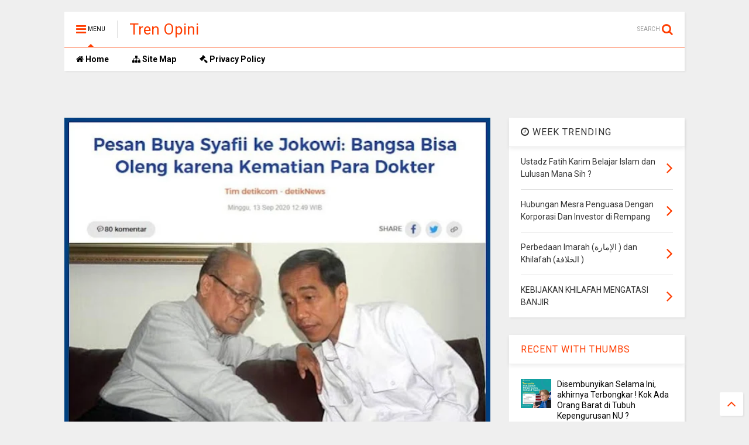

--- FILE ---
content_type: text/html; charset=UTF-8
request_url: https://www.trenopini.com/2020/09/syafii-maarif-kesiangan-negara-mau.html
body_size: 181331
content:
<!DOCTYPE html>
<html class='v2' dir='ltr' xmlns='http://www.w3.org/1999/xhtml' xmlns:b='http://www.google.com/2005/gml/b' xmlns:data='http://www.google.com/2005/gml/data' xmlns:expr='http://www.google.com/2005/gml/expr'>
<!--
<head>
<link href='https://www.blogger.com/static/v1/widgets/335934321-css_bundle_v2.css' rel='stylesheet' type='text/css'/>
<meta content='b6d37a9bbbd389178a51ea03aa7ffcbd' name='p:domain_verify'/>
-->
<head>
<script src='https://ajax.googleapis.com/ajax/libs/jquery/1.12.4/jquery.min.js' type='text/javascript'></script>
<link href='https://maxcdn.bootstrapcdn.com/font-awesome/4.7.0/css/font-awesome.min.css' rel='stylesheet' type='text/css'/>
<link href='//1.bp.blogspot.com' rel='dns-prefetch'/><link href='//28.2bp.blogspot.com' rel='dns-prefetch'/><link href='//3.bp.blogspot.com' rel='dns-prefetch'/><link href='//4.bp.blogspot.com' rel='dns-prefetch'/><link href='//www.blogger.com' rel='dns-prefetch'/><link href='//maxcdn.bootstrapcdn.com' rel='dns-prefetch'/><link href='//fonts.googleapis.com' rel='dns-prefetch'/><link href='//use.fontawesome.com' rel='dns-prefetch'/><link href='//ajax.googleapis.com' rel='dns-prefetch'/><link href='//resources.blogblog.com' rel='dns-prefetch'/><link href='//www.facebook.com' rel='dns-prefetch'/><link href='//plus.google.com' rel='dns-prefetch'/><link href='//twitter.com' rel='dns-prefetch'/><link href='//www.youtube.com' rel='dns-prefetch'/><link href='//feedburner.google.com' rel='dns-prefetch'/><link href='//www.pinterest.com' rel='dns-prefetch'/><link href='//www.linkedin.com' rel='dns-prefetch'/><link href='//www.behance.net' rel='dns-prefetch'/><link href='//feeds.feedburner.com' rel='dns-prefetch'/><link href='//github.com' rel='dns-prefetch'/><link href='//player.vimeo.com' rel='dns-prefetch'/><link href='//platform.twitter.com' rel='dns-prefetch'/><link href='//apis.google.com' rel='dns-prefetch'/><link href='//connect.facebook.net' rel='dns-prefetch'/><link href='//cdnjs.cloudflare.com' rel='dns-prefetch'/><link href='//www.google-analytics.com' rel='dns-prefetch'/><link href='//pagead2.googlesyndication.com' rel='dns-prefetch'/><link href='//googleads.g.doubleclick.net' rel='dns-prefetch'/><link href='//www.gstatic.com' rel='dns-prefetch'/><link href='//www.googletagservices.com' rel='dns-prefetch'/><link href='//static.xx.fbcdn.net' rel='dns-prefetch'/><link href='//tpc.googlesyndication.com' rel='dns-prefetch'/><link href='//syndication.twitter.com' rel='dns-prefetch'/><link href='//w.sharethis.com' rel='dns-prefetch'/><link href='//edge.sharethis.com' rel='dns-prefetch'/><link href='//t.sharethis.com' rel='dns-prefetch'/><link href='//s7.addthis.com' rel='dns-prefetch'/>
<meta charset='utf-8'/>
<meta content='width=device-width,initial-scale=1.0,minimum-scale=1.0' name='viewport'/>
<meta content='text/html; charset=UTF-8' http-equiv='Content-Type'/>
<meta content='blogger' name='generator'/>
<link href='https://www.trenopini.com/favicon.ico' rel='icon' type='image/x-icon'/>
<link href='https://www.trenopini.com/2020/09/syafii-maarif-kesiangan-negara-mau.html' rel='canonical'/>
<link rel="alternate" type="application/atom+xml" title="Tren Opini - Atom" href="https://www.trenopini.com/feeds/posts/default" />
<link rel="alternate" type="application/rss+xml" title="Tren Opini - RSS" href="https://www.trenopini.com/feeds/posts/default?alt=rss" />
<link rel="service.post" type="application/atom+xml" title="Tren Opini - Atom" href="https://www.blogger.com/feeds/6964008929711366424/posts/default" />

<link rel="alternate" type="application/atom+xml" title="Tren Opini - Atom" href="https://www.trenopini.com/feeds/4403185897453403906/comments/default" />
<!--Can't find substitution for tag [blog.ieCssRetrofitLinks]-->
<link href='https://blogger.googleusercontent.com/img/b/R29vZ2xl/AVvXsEjVrIVR8GFA2z9CUhdIbZnT662WOuwGUeupKfRrdDeoz4nimv5G2TK1sT-EayfRZWkT772SH88lgznZHaZji1_bdMtPKK1UeIlqKREJyUCYElZxmHMlXEDFm6pe0YsmPQJO0LezkudWEpg/w640-h552/syaff.jpg' rel='image_src'/>
<meta content='Syafii Maa’rif akhirnya terbangun juga. Kemarin, mantan ketua PP Muhammdiyah itu berkirim surat kepada Presiden Joko Widodo (Jokowi).' name='description'/>
<meta content='https://www.trenopini.com/2020/09/syafii-maarif-kesiangan-negara-mau.html' property='og:url'/>
<meta content='Syafii Maa’rif Kesiangan: Negara Mau Tenggelam Dikatakan Oleng' property='og:title'/>
<meta content='Syafii Maa’rif akhirnya terbangun juga. Kemarin, mantan ketua PP Muhammdiyah itu berkirim surat kepada Presiden Joko Widodo (Jokowi).' property='og:description'/>
<meta content='https://blogger.googleusercontent.com/img/b/R29vZ2xl/AVvXsEjVrIVR8GFA2z9CUhdIbZnT662WOuwGUeupKfRrdDeoz4nimv5G2TK1sT-EayfRZWkT772SH88lgznZHaZji1_bdMtPKK1UeIlqKREJyUCYElZxmHMlXEDFm6pe0YsmPQJO0LezkudWEpg/w1200-h630-p-k-no-nu/syaff.jpg' property='og:image'/>
<title>
Syafii Maa&#8217;rif Kesiangan: Negara Mau Tenggelam Dikatakan Oleng | Tren Opini
</title>
<meta content='Syafii Maa’rif Kesiangan: Negara Mau Tenggelam Dikatakan Oleng | Tren Opini' property='og:title'/>
<meta content='Syafii Maa’rif akhirnya terbangun juga. Kemarin, mantan ketua PP Muhammdiyah itu berkirim surat kepada Presiden Joko Widodo (Jokowi).' property='og:description'/>
<meta content='Syafii Maa’rif akhirnya terbangun juga. Kemarin, mantan ketua PP Muhammdiyah itu berkirim surat kepada Presiden Joko Widodo (Jokowi).' property='description'/>
<meta content='article' property='og:type'/>
<meta content='https://blogger.googleusercontent.com/img/b/R29vZ2xl/AVvXsEjVrIVR8GFA2z9CUhdIbZnT662WOuwGUeupKfRrdDeoz4nimv5G2TK1sT-EayfRZWkT772SH88lgznZHaZji1_bdMtPKK1UeIlqKREJyUCYElZxmHMlXEDFm6pe0YsmPQJO0LezkudWEpg/w640-h552/syaff.jpg' property='og:image'/>
<meta content='Tren Opini' property='og:site_name'/>

<meta property='fb:app_id' content='403849583055028'/>


<script type='text/javascript'>var FACEBOOK_APP_ID = '403849583055028';</script>
<!--dis-bing-index-archive-pages-start-->
<style type='text/css'>@font-face{font-family:'Roboto';font-style:normal;font-weight:400;font-stretch:100%;font-display:swap;src:url(//fonts.gstatic.com/s/roboto/v50/KFO7CnqEu92Fr1ME7kSn66aGLdTylUAMa3GUBHMdazTgWw.woff2)format('woff2');unicode-range:U+0460-052F,U+1C80-1C8A,U+20B4,U+2DE0-2DFF,U+A640-A69F,U+FE2E-FE2F;}@font-face{font-family:'Roboto';font-style:normal;font-weight:400;font-stretch:100%;font-display:swap;src:url(//fonts.gstatic.com/s/roboto/v50/KFO7CnqEu92Fr1ME7kSn66aGLdTylUAMa3iUBHMdazTgWw.woff2)format('woff2');unicode-range:U+0301,U+0400-045F,U+0490-0491,U+04B0-04B1,U+2116;}@font-face{font-family:'Roboto';font-style:normal;font-weight:400;font-stretch:100%;font-display:swap;src:url(//fonts.gstatic.com/s/roboto/v50/KFO7CnqEu92Fr1ME7kSn66aGLdTylUAMa3CUBHMdazTgWw.woff2)format('woff2');unicode-range:U+1F00-1FFF;}@font-face{font-family:'Roboto';font-style:normal;font-weight:400;font-stretch:100%;font-display:swap;src:url(//fonts.gstatic.com/s/roboto/v50/KFO7CnqEu92Fr1ME7kSn66aGLdTylUAMa3-UBHMdazTgWw.woff2)format('woff2');unicode-range:U+0370-0377,U+037A-037F,U+0384-038A,U+038C,U+038E-03A1,U+03A3-03FF;}@font-face{font-family:'Roboto';font-style:normal;font-weight:400;font-stretch:100%;font-display:swap;src:url(//fonts.gstatic.com/s/roboto/v50/KFO7CnqEu92Fr1ME7kSn66aGLdTylUAMawCUBHMdazTgWw.woff2)format('woff2');unicode-range:U+0302-0303,U+0305,U+0307-0308,U+0310,U+0312,U+0315,U+031A,U+0326-0327,U+032C,U+032F-0330,U+0332-0333,U+0338,U+033A,U+0346,U+034D,U+0391-03A1,U+03A3-03A9,U+03B1-03C9,U+03D1,U+03D5-03D6,U+03F0-03F1,U+03F4-03F5,U+2016-2017,U+2034-2038,U+203C,U+2040,U+2043,U+2047,U+2050,U+2057,U+205F,U+2070-2071,U+2074-208E,U+2090-209C,U+20D0-20DC,U+20E1,U+20E5-20EF,U+2100-2112,U+2114-2115,U+2117-2121,U+2123-214F,U+2190,U+2192,U+2194-21AE,U+21B0-21E5,U+21F1-21F2,U+21F4-2211,U+2213-2214,U+2216-22FF,U+2308-230B,U+2310,U+2319,U+231C-2321,U+2336-237A,U+237C,U+2395,U+239B-23B7,U+23D0,U+23DC-23E1,U+2474-2475,U+25AF,U+25B3,U+25B7,U+25BD,U+25C1,U+25CA,U+25CC,U+25FB,U+266D-266F,U+27C0-27FF,U+2900-2AFF,U+2B0E-2B11,U+2B30-2B4C,U+2BFE,U+3030,U+FF5B,U+FF5D,U+1D400-1D7FF,U+1EE00-1EEFF;}@font-face{font-family:'Roboto';font-style:normal;font-weight:400;font-stretch:100%;font-display:swap;src:url(//fonts.gstatic.com/s/roboto/v50/KFO7CnqEu92Fr1ME7kSn66aGLdTylUAMaxKUBHMdazTgWw.woff2)format('woff2');unicode-range:U+0001-000C,U+000E-001F,U+007F-009F,U+20DD-20E0,U+20E2-20E4,U+2150-218F,U+2190,U+2192,U+2194-2199,U+21AF,U+21E6-21F0,U+21F3,U+2218-2219,U+2299,U+22C4-22C6,U+2300-243F,U+2440-244A,U+2460-24FF,U+25A0-27BF,U+2800-28FF,U+2921-2922,U+2981,U+29BF,U+29EB,U+2B00-2BFF,U+4DC0-4DFF,U+FFF9-FFFB,U+10140-1018E,U+10190-1019C,U+101A0,U+101D0-101FD,U+102E0-102FB,U+10E60-10E7E,U+1D2C0-1D2D3,U+1D2E0-1D37F,U+1F000-1F0FF,U+1F100-1F1AD,U+1F1E6-1F1FF,U+1F30D-1F30F,U+1F315,U+1F31C,U+1F31E,U+1F320-1F32C,U+1F336,U+1F378,U+1F37D,U+1F382,U+1F393-1F39F,U+1F3A7-1F3A8,U+1F3AC-1F3AF,U+1F3C2,U+1F3C4-1F3C6,U+1F3CA-1F3CE,U+1F3D4-1F3E0,U+1F3ED,U+1F3F1-1F3F3,U+1F3F5-1F3F7,U+1F408,U+1F415,U+1F41F,U+1F426,U+1F43F,U+1F441-1F442,U+1F444,U+1F446-1F449,U+1F44C-1F44E,U+1F453,U+1F46A,U+1F47D,U+1F4A3,U+1F4B0,U+1F4B3,U+1F4B9,U+1F4BB,U+1F4BF,U+1F4C8-1F4CB,U+1F4D6,U+1F4DA,U+1F4DF,U+1F4E3-1F4E6,U+1F4EA-1F4ED,U+1F4F7,U+1F4F9-1F4FB,U+1F4FD-1F4FE,U+1F503,U+1F507-1F50B,U+1F50D,U+1F512-1F513,U+1F53E-1F54A,U+1F54F-1F5FA,U+1F610,U+1F650-1F67F,U+1F687,U+1F68D,U+1F691,U+1F694,U+1F698,U+1F6AD,U+1F6B2,U+1F6B9-1F6BA,U+1F6BC,U+1F6C6-1F6CF,U+1F6D3-1F6D7,U+1F6E0-1F6EA,U+1F6F0-1F6F3,U+1F6F7-1F6FC,U+1F700-1F7FF,U+1F800-1F80B,U+1F810-1F847,U+1F850-1F859,U+1F860-1F887,U+1F890-1F8AD,U+1F8B0-1F8BB,U+1F8C0-1F8C1,U+1F900-1F90B,U+1F93B,U+1F946,U+1F984,U+1F996,U+1F9E9,U+1FA00-1FA6F,U+1FA70-1FA7C,U+1FA80-1FA89,U+1FA8F-1FAC6,U+1FACE-1FADC,U+1FADF-1FAE9,U+1FAF0-1FAF8,U+1FB00-1FBFF;}@font-face{font-family:'Roboto';font-style:normal;font-weight:400;font-stretch:100%;font-display:swap;src:url(//fonts.gstatic.com/s/roboto/v50/KFO7CnqEu92Fr1ME7kSn66aGLdTylUAMa3OUBHMdazTgWw.woff2)format('woff2');unicode-range:U+0102-0103,U+0110-0111,U+0128-0129,U+0168-0169,U+01A0-01A1,U+01AF-01B0,U+0300-0301,U+0303-0304,U+0308-0309,U+0323,U+0329,U+1EA0-1EF9,U+20AB;}@font-face{font-family:'Roboto';font-style:normal;font-weight:400;font-stretch:100%;font-display:swap;src:url(//fonts.gstatic.com/s/roboto/v50/KFO7CnqEu92Fr1ME7kSn66aGLdTylUAMa3KUBHMdazTgWw.woff2)format('woff2');unicode-range:U+0100-02BA,U+02BD-02C5,U+02C7-02CC,U+02CE-02D7,U+02DD-02FF,U+0304,U+0308,U+0329,U+1D00-1DBF,U+1E00-1E9F,U+1EF2-1EFF,U+2020,U+20A0-20AB,U+20AD-20C0,U+2113,U+2C60-2C7F,U+A720-A7FF;}@font-face{font-family:'Roboto';font-style:normal;font-weight:400;font-stretch:100%;font-display:swap;src:url(//fonts.gstatic.com/s/roboto/v50/KFO7CnqEu92Fr1ME7kSn66aGLdTylUAMa3yUBHMdazQ.woff2)format('woff2');unicode-range:U+0000-00FF,U+0131,U+0152-0153,U+02BB-02BC,U+02C6,U+02DA,U+02DC,U+0304,U+0308,U+0329,U+2000-206F,U+20AC,U+2122,U+2191,U+2193,U+2212,U+2215,U+FEFF,U+FFFD;}@font-face{font-family:'Roboto';font-style:normal;font-weight:700;font-stretch:100%;font-display:swap;src:url(//fonts.gstatic.com/s/roboto/v50/KFO7CnqEu92Fr1ME7kSn66aGLdTylUAMa3GUBHMdazTgWw.woff2)format('woff2');unicode-range:U+0460-052F,U+1C80-1C8A,U+20B4,U+2DE0-2DFF,U+A640-A69F,U+FE2E-FE2F;}@font-face{font-family:'Roboto';font-style:normal;font-weight:700;font-stretch:100%;font-display:swap;src:url(//fonts.gstatic.com/s/roboto/v50/KFO7CnqEu92Fr1ME7kSn66aGLdTylUAMa3iUBHMdazTgWw.woff2)format('woff2');unicode-range:U+0301,U+0400-045F,U+0490-0491,U+04B0-04B1,U+2116;}@font-face{font-family:'Roboto';font-style:normal;font-weight:700;font-stretch:100%;font-display:swap;src:url(//fonts.gstatic.com/s/roboto/v50/KFO7CnqEu92Fr1ME7kSn66aGLdTylUAMa3CUBHMdazTgWw.woff2)format('woff2');unicode-range:U+1F00-1FFF;}@font-face{font-family:'Roboto';font-style:normal;font-weight:700;font-stretch:100%;font-display:swap;src:url(//fonts.gstatic.com/s/roboto/v50/KFO7CnqEu92Fr1ME7kSn66aGLdTylUAMa3-UBHMdazTgWw.woff2)format('woff2');unicode-range:U+0370-0377,U+037A-037F,U+0384-038A,U+038C,U+038E-03A1,U+03A3-03FF;}@font-face{font-family:'Roboto';font-style:normal;font-weight:700;font-stretch:100%;font-display:swap;src:url(//fonts.gstatic.com/s/roboto/v50/KFO7CnqEu92Fr1ME7kSn66aGLdTylUAMawCUBHMdazTgWw.woff2)format('woff2');unicode-range:U+0302-0303,U+0305,U+0307-0308,U+0310,U+0312,U+0315,U+031A,U+0326-0327,U+032C,U+032F-0330,U+0332-0333,U+0338,U+033A,U+0346,U+034D,U+0391-03A1,U+03A3-03A9,U+03B1-03C9,U+03D1,U+03D5-03D6,U+03F0-03F1,U+03F4-03F5,U+2016-2017,U+2034-2038,U+203C,U+2040,U+2043,U+2047,U+2050,U+2057,U+205F,U+2070-2071,U+2074-208E,U+2090-209C,U+20D0-20DC,U+20E1,U+20E5-20EF,U+2100-2112,U+2114-2115,U+2117-2121,U+2123-214F,U+2190,U+2192,U+2194-21AE,U+21B0-21E5,U+21F1-21F2,U+21F4-2211,U+2213-2214,U+2216-22FF,U+2308-230B,U+2310,U+2319,U+231C-2321,U+2336-237A,U+237C,U+2395,U+239B-23B7,U+23D0,U+23DC-23E1,U+2474-2475,U+25AF,U+25B3,U+25B7,U+25BD,U+25C1,U+25CA,U+25CC,U+25FB,U+266D-266F,U+27C0-27FF,U+2900-2AFF,U+2B0E-2B11,U+2B30-2B4C,U+2BFE,U+3030,U+FF5B,U+FF5D,U+1D400-1D7FF,U+1EE00-1EEFF;}@font-face{font-family:'Roboto';font-style:normal;font-weight:700;font-stretch:100%;font-display:swap;src:url(//fonts.gstatic.com/s/roboto/v50/KFO7CnqEu92Fr1ME7kSn66aGLdTylUAMaxKUBHMdazTgWw.woff2)format('woff2');unicode-range:U+0001-000C,U+000E-001F,U+007F-009F,U+20DD-20E0,U+20E2-20E4,U+2150-218F,U+2190,U+2192,U+2194-2199,U+21AF,U+21E6-21F0,U+21F3,U+2218-2219,U+2299,U+22C4-22C6,U+2300-243F,U+2440-244A,U+2460-24FF,U+25A0-27BF,U+2800-28FF,U+2921-2922,U+2981,U+29BF,U+29EB,U+2B00-2BFF,U+4DC0-4DFF,U+FFF9-FFFB,U+10140-1018E,U+10190-1019C,U+101A0,U+101D0-101FD,U+102E0-102FB,U+10E60-10E7E,U+1D2C0-1D2D3,U+1D2E0-1D37F,U+1F000-1F0FF,U+1F100-1F1AD,U+1F1E6-1F1FF,U+1F30D-1F30F,U+1F315,U+1F31C,U+1F31E,U+1F320-1F32C,U+1F336,U+1F378,U+1F37D,U+1F382,U+1F393-1F39F,U+1F3A7-1F3A8,U+1F3AC-1F3AF,U+1F3C2,U+1F3C4-1F3C6,U+1F3CA-1F3CE,U+1F3D4-1F3E0,U+1F3ED,U+1F3F1-1F3F3,U+1F3F5-1F3F7,U+1F408,U+1F415,U+1F41F,U+1F426,U+1F43F,U+1F441-1F442,U+1F444,U+1F446-1F449,U+1F44C-1F44E,U+1F453,U+1F46A,U+1F47D,U+1F4A3,U+1F4B0,U+1F4B3,U+1F4B9,U+1F4BB,U+1F4BF,U+1F4C8-1F4CB,U+1F4D6,U+1F4DA,U+1F4DF,U+1F4E3-1F4E6,U+1F4EA-1F4ED,U+1F4F7,U+1F4F9-1F4FB,U+1F4FD-1F4FE,U+1F503,U+1F507-1F50B,U+1F50D,U+1F512-1F513,U+1F53E-1F54A,U+1F54F-1F5FA,U+1F610,U+1F650-1F67F,U+1F687,U+1F68D,U+1F691,U+1F694,U+1F698,U+1F6AD,U+1F6B2,U+1F6B9-1F6BA,U+1F6BC,U+1F6C6-1F6CF,U+1F6D3-1F6D7,U+1F6E0-1F6EA,U+1F6F0-1F6F3,U+1F6F7-1F6FC,U+1F700-1F7FF,U+1F800-1F80B,U+1F810-1F847,U+1F850-1F859,U+1F860-1F887,U+1F890-1F8AD,U+1F8B0-1F8BB,U+1F8C0-1F8C1,U+1F900-1F90B,U+1F93B,U+1F946,U+1F984,U+1F996,U+1F9E9,U+1FA00-1FA6F,U+1FA70-1FA7C,U+1FA80-1FA89,U+1FA8F-1FAC6,U+1FACE-1FADC,U+1FADF-1FAE9,U+1FAF0-1FAF8,U+1FB00-1FBFF;}@font-face{font-family:'Roboto';font-style:normal;font-weight:700;font-stretch:100%;font-display:swap;src:url(//fonts.gstatic.com/s/roboto/v50/KFO7CnqEu92Fr1ME7kSn66aGLdTylUAMa3OUBHMdazTgWw.woff2)format('woff2');unicode-range:U+0102-0103,U+0110-0111,U+0128-0129,U+0168-0169,U+01A0-01A1,U+01AF-01B0,U+0300-0301,U+0303-0304,U+0308-0309,U+0323,U+0329,U+1EA0-1EF9,U+20AB;}@font-face{font-family:'Roboto';font-style:normal;font-weight:700;font-stretch:100%;font-display:swap;src:url(//fonts.gstatic.com/s/roboto/v50/KFO7CnqEu92Fr1ME7kSn66aGLdTylUAMa3KUBHMdazTgWw.woff2)format('woff2');unicode-range:U+0100-02BA,U+02BD-02C5,U+02C7-02CC,U+02CE-02D7,U+02DD-02FF,U+0304,U+0308,U+0329,U+1D00-1DBF,U+1E00-1E9F,U+1EF2-1EFF,U+2020,U+20A0-20AB,U+20AD-20C0,U+2113,U+2C60-2C7F,U+A720-A7FF;}@font-face{font-family:'Roboto';font-style:normal;font-weight:700;font-stretch:100%;font-display:swap;src:url(//fonts.gstatic.com/s/roboto/v50/KFO7CnqEu92Fr1ME7kSn66aGLdTylUAMa3yUBHMdazQ.woff2)format('woff2');unicode-range:U+0000-00FF,U+0131,U+0152-0153,U+02BB-02BC,U+02C6,U+02DA,U+02DC,U+0304,U+0308,U+0329,U+2000-206F,U+20AC,U+2122,U+2191,U+2193,U+2212,U+2215,U+FEFF,U+FFFD;}</style>
<style id='page-skin-1' type='text/css'><!--
/*
-----------------------------------------------------------------------------
Template Name: MagOne
Template URI: https://sneeit.com/magone-multi-purpose-blogger-magazine-template/
Author: Tien Nguyen
Author URI: http://portfolio.sneeit.com
Description: MagOne - Responsive Newspaper and Magazine Blogger Template
Version: 6.4.9
-----------------------------------------------------------------------------
----------------------------------------------------------------------------- */
/* Variable definitions
=======================
<Variable name="keycolor" description="Main Color" type="color" default="#FF3D00"/>
<Group description="Site" selector="body">
<Variable name="body.font" description="Font" type="font" default="normal normal 12px 'Roboto', sans-serif"/>
<Variable name="body.text.color" description="Text Color" type="color" default="#000000"/>
</Group>
<Group description="Backgrounds" selector="body">
<Variable name="body.background.color" description="Body Background" type="color" default="#efefef"/>
<Variable name="content.background.color" description="Entire Blog Background" type="color" default="#efefef"/>
<Variable name="header.background.color" description="Header Background" type="color" default="#ffffff"/>
</Group>
<Group description="Menu" selector="#PageList1">
<Variable name="menufont" description="Menu Main Items Font" type="font" default="normal bold 14px 'Roboto', sans-serif"/>
<Variable name="menucolor" description="Menu Main Items Color" type="color" default="#000000"/>
<Variable name="menucolorhover" description="Menu Main Items Hover Color" type="color" default="#777777"/>
<Variable name="menubackground" description="Menu Main Items Background" type="color" default="#ffffff"/>
<Variable name="menubackgroundhover" description="Menu Main Items Hover Background" type="color" default="#ffffff"/>
<Variable name="menusubcolor" description="Menu Sub Items Color" type="color" default="#cccccc"/>
<Variable name="menusubcolorhover" description="Menu Sub Items Hover Color" type="color" default="#ffffff"/>
<Variable name="menusubbackground" description="Menu Sub Items Background" type="color" default="#333333"/>
<Variable name="menucurcolor" description="Selected Menu Main Item Color" type="color" default="#FFFFFF"/>
<Variable name="menucurbackground" description="Selected Menu Main Item Background" type="color" default="#FF3D00"/>
</Group>
<Group description="Links" selector="body">
<Variable name="link.color" description="Link Color" type="color" default="#FF3D00"/>
<Variable name="link.visited.color" description="Visited Color" type="color" default="#EA3A00"/>
<Variable name="link.hover.color" description="Hover Color" type="color" default="#FF4D11"/>
</Group>
<Group description="Widgets - Gadgets" selector="#primary .widget">
<Variable name="blockitembghv" description="Background of Items in Blocks when Hover" type="color" default="#000000"/>
<Variable name="feedwid.title.font" description="Article Widgets Title" type="font" default="normal bold 23px 'Roboto', sans-serif"/>
<Variable name="sidewid.title.font" description="Right Sidebar Widgets Title" type="font" default="normal normal 16px 'Roboto', sans-serif"/>
</Group>
<Group description="Post" selector="h1.post-title">
<Variable name="post.title.font" description="Post Title" type="font" default="normal normal 40px 'Roboto', sans-serif"/>
<Variable name="post.body.font" description="Post Body" type="font" default="normal normal 16px 'Roboto', sans-serif"/>
</Group>
<Group description="Slider" selector=".widget.slider">
<Variable name="slider.title.font" description="Slider Item Title" type="font" default="normal 400 30px 'Roboto', sans-serif"/>
</Group>
<Variable name="body.background" description="Body Background" type="background"
color="#efefef" default="$(color) none repeat scroll top left"/>
<Variable name="body.background.override" description="Body Background Override" type="string" default=""/>
<Variable name="body.background.gradient.cap" description="Body Gradient Cap" type="url"
default="url(//www.blogblog.com/1kt/simple/gradients_light.png)"/>
<Variable name="body.background.gradient.tile" description="Body Gradient Tile" type="url"
default="url(//www.blogblog.com/1kt/simple/body_gradient_tile_light.png)"/>
*/
/*Variable Apply Here*/
body {font: normal normal 12px 'Roboto', sans-serif;color: #000000;background: #efefef none repeat scroll top left;}
a:link {text-decoration:none;color: #FF3D00;}
a:visited {text-decoration:none;color: #EA3A00;}
a:hover {color: #FF4D11;}
.color {color: #FF3D00;}
.border {border-color: #FF3D00;}
.bg {background-color: #FF3D00;}
.header-bg {background-color:#ffffff;}
.wrapper {background-color:#efefef;max-width: 100%;margin: auto;}
.post-body {font: normal normal 16px 'Roboto', sans-serif;}
.main-menu {border-top: 1px solid #FF3D00;}
.main-menu ul.sub-menu li:hover > a {border-left: 2px solid #FF3D00o;}
.main-menu .menu-item-mega > .menu-item-inner > .sub-menu > li li:hover a {border-left: 1px solid #FF3D00;}
.main-menu ul.sub-menu li:hover > a,
.main-menu .menu-item-mega > .menu-item-inner > .sub-menu,
.main-menu .menu-item-mega > .menu-item-inner > .sub-menu > li li:hover a {border-color: #FF3D00!important;}
.header-social-icons ul li a:hover {color: #FF3D00;}
.feed-widget-header .widget-title {font: normal bold 23px 'Roboto', sans-serif;}
.slider-item .item-readmore:hover {background: #FF3D00}
.owl-dot.active {background: #FF3D00;}
#main-sidebar .widget > h2, #main-sidebar .feed-widget-header, #main-sidebar .feed-widget-header h2 {font: normal normal 16px 'Roboto', sans-serif;}
#main-sidebar .widget.FollowByEmail .follow-by-email-submit {background: #FF3D00;}
#footer .widget.social_icons li a:hover {color: #FF3D00;}
#footer .FollowByEmail .follow-by-email-submit {background: #FF3D00;}
a.comments-title.active {border-bottom: 2px solid #efefef!important;}
h1.post-title {font: normal normal 40px 'Roboto', sans-serif;}
.feed.widget .feed-widget-header {border-color: #FF3D00;}
.feed.widget.box-title h2.widget-title {background: #FF3D00;}
.social_counter {color: #FF3D00}
.social_counter .button {background: #FF3D00}
.main-menu {background: #ffffff;}
.main-menu ul.menu > li > a {color: #000000;font: normal bold 14px 'Roboto', sans-serif;}
.main-menu ul.menu > li:hover > a {color: #777777;background: #ffffff;}
.main-menu ul.sub-menu,
.main-menu .menu-item-mega-label .menu-item-inner {	background: #333333; }
.main-menu ul.sub-menu a { color: #cccccc; }
.main-menu ul.sub-menu li:hover > a { color: #ffffff; }
.main-menu ul.menu > li.menu-item-current > a {background: #FF3D00; color: #FFFFFF!important;}
.feed.widget .thumbnail { background: #000000!important; }
.mobile-menu .menu { border-top: 1px solid #FF3D00; }
.slider-item .item-title {font:normal 400 30px 'Roboto', sans-serif}
form a[class*="button"], form button[class*="button"], form input[class*="button"], form input[type="submit"]{background:#FF3D00!important}
/*MAIN LAYOUT*/
.wrapper {
padding: 20px 20px 30px 20px;
max-width: 100%;
width: /*-var-wrapper-width-start*/1100px/*-var-wrapper-width-end*/;
box-sizing: border-box;
}
#content {
float: left;
/*-var-content-width-start-*/width: 68.68%;/*-var-content-width-end-*/
}
#main-sidebar {
float: right;
/*-var-sidebar-width-start-*/width: 28.31%;/*-var-sidebar-width-end-*/
}
/* - sticky sidebar */
#sidebar {
padding-top: 0.1px; /* to prevent margin of widget collapse sidebar height */
}
#sidebar.fix-top {
position: fixed;
top: 0!important;
bottom: auto!important;
}
#sidebar.fix-bot {
position: fixed;
top: auto!important;
bottom: 0!important;
}
#sidebar.abs-stay {
position: absolute;
bottom: auto!important;
left: auto!important;
right: 0!important;
}
#sidebar.abs-bot {
position: absolute;
top: auto!important;
bottom: 0!important;
left: auto!important;
right: 0!important;
}
/*amp*/
amp-img, amp-youtube, amp-iframe, noscript.amp {
display: none!important;
}

--></style>
<style id='main-css' type='text/css'>
.section,.widget,body{margin:0;padding:0}.owl-carousel,.owl-carousel .owl-item{-webkit-tap-highlight-color:transparent}.clear,.feed.widget .meta-items{clear:both}.feed.widget.complex .item-0 a.meta-item-author .avatar,.feed.widget.sticky a.meta-item-author .avatar{font-style:italic;opacity:.8}*{word-wrap:break-word!important}body{position:relative;overflow-x:hidden;width:auto}a{cursor:pointer}a img{border:none}.widget{opacity:0}.widget#Blog1{opacity:1!important}.item-control{display:none}.clear{display:block;float:none}.inb{display:-moz-inline-stack;display:inline-block}.table{display:table;width:100%}.tr{display:table-row;width:100%}.td{display:table-cell;vertical-align:middle}.wide{margin:auto;width:100%;max-width:100%}iframe,img,ins,object{max-width:100%!important}img{height:auto}#admin-section,.hidden,.hide{display:none}.item-thumbnail,.natural-thumbnail{overflow:hidden;display:block;z-index:9;width:100%;position:relative}.item-thumbnail .item-thumbnail-resize-portrait{display:block;width:100%;height:1100%;margin-top:-500%;vertical-align:middle}.item-thumbnail .item-thumbnail-resize-landscape{display:block;width:1100%;height:100%;margin-left:-500%;text-align:center}.item-thumbnail img{position:relative;display:inline-block!important;height:auto;width:auto;max-width:9999px;max-height:9999px;padding:0!important;zoom:1}.item-thumbnail .item-thumbnail-resize-portrait img{height:auto!important;width:100%!important;position:absolute;top:0;bottom:0;left:0;right:0;margin:auto}.item-thumbnail .item-thumbnail-resize-landscape img{height:100%!important;width:auto!important}.natural-thumbnail img{display:block;height:auto;width:100%}.blogger-clickTrap,.widget>h2{display:none}.post-body h2,.post-body h3,.post-body h4{margin:1em 0 .5em}.widget .post-body ol,.widget .post-body ul{margin:.5em 0 1.5em}span.widget-item-control{position:absolute;right:0;bottom:0}.post-body{font-weight:400;line-height:1.5em;padding:5px 0 0;width:auto}.post-body b{font-weight:700}.post-body iframe.YOUTUBE-iframe-video,.post-body iframe[src*=youtube]{display:block;width:100%;margin:0 0 10px}.PopularPosts .item-thumbnail{float:none;margin:0}.sd,.shad,.shadow,.shd{-webkit-box-shadow:2px 2px 3px rgba(0,0,0,.05);-o-box-shadow:2px 2px 3px rgba(0,0,0,.05);-ms-box-shadow:2px 2px 3px rgba(0,0,0,.05);box-shadow:2px 2px 3px rgba(0,0,0,.05)}.cir,.circle{-o-border-radius:100%;-ms-border-radius:100%;-webkit-border-radius:100%;border-radius:100%}#footer .FollowByEmail .follow-by-email-submit,.rad2{-o-border-radius:2px;-ms-border-radius:2px;-webkit-border-radius:2px}.rad2{border-radius:2px}.owl-carousel .owl-animated-in{z-index:0}.owl-carousel .owl-animated-out{z-index:1}.owl-carousel{display:none;width:100%;position:relative;z-index:1}.owl-carousel .owl-stage{position:relative;-ms-touch-action:pan-Y}.owl-carousel .owl-stage:after{content:".";display:block;clear:both;visibility:hidden;line-height:0;height:0}.owl-carousel .owl-stage-outer{position:relative;overflow:hidden;-webkit-transform:translate3d(0,0,0)}.owl-carousel .owl-controls .owl-dot,.owl-carousel .owl-controls .owl-nav .owl-next,.owl-carousel .owl-controls .owl-nav .owl-prev{cursor:pointer;cursor:hand;-webkit-user-select:none;-khtml-user-select:none;-moz-user-select:none;-ms-user-select:none;user-select:none}.owl-carousel.owl-loaded{display:block}.owl-carousel.owl-loading{opacity:0;display:block}.owl-carousel.owl-hidden{opacity:0}.owl-carousel .owl-refresh .owl-item{display:none}.owl-carousel .owl-item{position:relative;min-height:1px;float:left;-webkit-backface-visibility:hidden;-webkit-touch-callout:none;-webkit-user-select:none;-moz-user-select:none;-ms-user-select:none;user-select:none}.owl-carousel .owl-item img{display:block;width:100%;-webkit-transform-style:preserve-3d;transform-style:preserve-3d}.owl-carousel.owl-text-select-on .owl-item{-webkit-user-select:auto;-moz-user-select:auto;-ms-user-select:auto;user-select:auto}.owl-carousel .owl-grab{cursor:move;cursor:-webkit-grab;cursor:-o-grab;cursor:-ms-grab;cursor:grab}.no-js .owl-carousel{display:block}.owl-carousel .owl-video-wrapper{position:relative;height:100%;background:#000}.owl-carousel .owl-video-playing .owl-video-play-icon,.owl-carousel .owl-video-playing .owl-video-tn{display:none}.owl-carousel .owl-video-frame{position:relative;z-index:1}.loader,.loader:after,.loader:before{border-radius:50%;width:2.5em;height:2.5em;-webkit-animation:loading_dots 1.8s infinite ease-in-out;animation:loading_dots 1.8s infinite ease-in-out}.loader{font-size:10px;margin:80px auto;position:relative;text-indent:-9999em;-webkit-transform:translateZ(0);-ms-transform:translateZ(0);transform:translateZ(0);-webkit-animation-delay:-.16s;animation-delay:-.16s}.loader:before{left:-3.5em;-webkit-animation-delay:-.32s;animation-delay:-.32s}.loader:after{left:3.5em}.loader:after,.loader:before{content:'';position:absolute;top:0}#Header1,#header,#header-section{position:relative}@-webkit-keyframes loading_dots{0%,100%,80%{box-shadow:0 2.5em 0 -1.3em rgba(125,125,125,.5)}40%{box-shadow:0 2.5em 0 0 rgba(125,125,125,.5)}}@keyframes loading_dots{0%,100%,80%{box-shadow:0 2.5em 0 -1.3em rgba(125,125,125,.5)}40%{box-shadow:0 2.5em 0 0 rgba(125,125,125,.5)}}.white{background:#fff}#header{z-index:19}#header-section{z-index:999}#header-wide .widget{margin:30px 0 0}#Header1{height:60px;overflow:hidden;margin:0}.main-menu-toggle{float:left;-webkit-user-select:none;-moz-user-select:none;-ms-user-select:none;-o-user-select:none;user-select:none}#search-toggle{float:right}.header-button{display:block;height:60px;line-height:60px}.header-button .inner{line-height:20px;padding:20px 20px 0 0;display:block}.main-menu-toggle .inner{padding-left:20px}.header-button .inner>span{color:#999;font-size:10px;line-height:20px;vertical-align:text-bottom}.header-button.active .inner span,.header-button:hover .inner span{color:#000}.header-button .inner i.fa{font-size:20px;line-height:20px}#header .toggle-button .arrow{width:0;height:0;border-left:5px solid transparent;border-right:5px solid transparent;border-bottom-width:5px;border-bottom-style:solid;position:absolute;left:40px;bottom:0;display:none}#top-page .widget.HTML,.blog-title,.main-menu,.main-menu .menu a,.main-menu ul.menu>li>a,.main-menu ul.sub-menu li{position:relative}#header .toggle-button.active .arrow{display:block}.blog-title{float:left;font-size:26px;font-weight:400;border-left:1px solid #ddd;height:30px;line-height:30px;margin:15px 20px 0 0;padding:0 0 0 20px;max-width:50%;overflow:hidden}.blog-title img{width:auto!important;height:auto!important;max-height:30px!important}.top-page-wrapper .widget *{max-width:100%}#top-page .widget.HTML{max-height:90px;overflow:hidden;width:728px}.top-page-wrapper.auto-height .widget *{max-width:none}#top-page-logo .blog-title{float:none;text-align:left;margin:0;padding:0;border:none;max-width:100%;height:auto}#top-page-logo .blog-title img{max-height:none!important}.top-page-wrapper.auto-height{padding-bottom:10px}.top-page-wrapper.auto-height .section#top-page .widget{min-width:50%;float:right}#header-section .LinkList,#header-section .PageList{display:none}.main-menu ul.menu>li.menu-item-current>a:hover,.solid-white .main-menu ul.menu>li>a:hover{opacity:.8}.main-menu .menu .arrow{width:0;height:0;border-left:5px solid transparent;border-right:5px solid transparent;border-top:5px solid;float:right;display:inline-block;margin:18px 0 0 5px}.main-menu .sub-menu .arrow{border-top:5px solid transparent;border-bottom:5px solid transparent;border-left:5px solid;margin:15px 0 0 10px;position:relative;top:1px}.main-menu ul{margin:0;padding:0}.main-menu ul.menu li{display:block;font-size:14px;font-weight:300;padding:0}ul.menu li>span{display:none}.main-menu ul.sub-menu li a{font-weight:400}.main-menu ul.sub-menu li{font-size:13px}.main-menu ul.menu li a{padding:0 20px;display:block;height:40px;line-height:40px;text-decoration:none}#footer-menu li a:hover,.feed.widget .item-labels a:hover,.feed.widget .item-readmore:hover{text-decoration:underline}.main-menu ul.menu>li.menu-item-has-children>a{padding-right:30px}.main-menu ul.menu>li>a .arrow{position:absolute;top:-1px;right:15px}.main-menu ul.menu>li{float:left;height:40px;line-height:40px}.main-menu .menu-item-inner{visibility:hidden;opacity:0;transition:visibility 0s linear .3s,opacity .3s linear;-webkit-transition:visibility 0s linear .3s,opacity .3s linear;-moz-transition:visibility 0s linear .3s,opacity .3s linear;-o-transition:visibility 0s linear .3s,opacity .3s linear;-ms-transition:visibility 0s linear .3s,opacity .3s linear}.main-menu ul.sub-menu{min-width:180px;position:absolute;top:100%}.main-menu li:hover>.menu-item-inner{visibility:visible;opacity:1;transition-delay:0s;-webkit-transition-delay:0s;-moz-transition-delay:0s;-o-transition-delay:0s;-ms-transition-delay:0s}.main-menu ul.sub-menu li:hover a{background:rgba(0,0,0,.1);-webkit-transition:all .2s ease-in-out;-moz-transition:all .2s ease-in-out;-o-transition:all .2s ease-in-out;transition:all .2s ease-in-out}.main-menu ul.sub-menu a{min-height:40px;height:auto;padding-right:10px}.main-menu ul.sub-menu ul.sub-menu{top:0;left:100%}.main-menu li.menu-item-mega:hover .menu-item-inner{visibility:visible;opacity:1}.main-menu li.menu-item-mega .menu-item-inner .arrow{display:none}.main-menu .menu-item-mega>.menu-item-inner>.sub-menu{width:100%;left:0;padding:10px 0}.main-menu .menu-item-mega>.menu-item-inner>.sub-menu>li{float:left;width:25%}.main-menu .menu-item-mega>.menu-item-inner>.sub-menu>li>a{font-size:14px}.main-menu .menu-item-mega>.menu-item-inner>.sub-menu>li>.menu-item-inner{position:static;border-left:1px solid #3c3c3c;margin-left:20px}.main-menu .menu-item-mega .sub-menu .sub-menu{position:relative;left:0}.main-menu .menu-item-mega:hover .sub-menu a{background:0 0;border-left:none}.main-menu .menu-item-mega .sub-menu .sub-menu a{font-size:12px;margin-left:15px;padding:0}.main-menu .menu-item-mega>.menu-item-inner>.sub-menu>li li:hover a{padding-left:10px}.main-menu li.menu-item-mega-label:hover .menu-item-inner .menu-mega-content{position:relative;z-index:1;margin-top:-25px}.main-menu .menu-item-mega-label .menu-item-inner{position:absolute;left:0;width:100%;padding:20px 0}.main-menu li.menu-item-mega-label.finished .menu-item-inner .menu-mega-content .item{float:left;width:22.5%;margin-right:2%}.main-menu li.menu-item-mega-label.finished .menu-item-inner .menu-mega-content .item.item-0{margin-left:2%}.main-menu li.menu-item-mega-label.finished .menu-item-inner .menu-mega-content{margin:0}.main-menu li.menu-item-mega-label.finished .menu-item-inner .menu-mega-content .item .item-thumbnail{height:160px;background:#000;padding:0}.main-menu li.menu-item-mega-label.finished .menu-item-inner .menu-mega-content .item .item-thumbnail:hover img{background:#000;opacity:.5;transition:opacity .3s linear;-webkit-transition:opacity .3s linear;-moz-transition:opacity .3s linear;-o-transition:opacity .3s linear;-ms-transition:opacity .3s linear}.main-menu li.menu-item-mega-label.finished .menu-item-inner .menu-mega-content .item .item-thumbnail i.fa{visibility:hidden;opacity:0;position:absolute;color:#fff;width:100%;text-align:center;top:40%;z-index:999;font-size:1000%}.main-menu li.menu-item-mega-label.finished .menu-item-inner .menu-mega-content .item .item-thumbnail:hover i.fa{visibility:visible;opacity:1;font-size:200%;transition:visibility .3s linear,font-size .3s linear,opacity .3s linear;-webkit-transition:visibility .3s linear,font-size .3s linear,opacity .3s linear;-moz-transition:visibility .3s linear,font-size .3s linear,opacity .3s linear;-o-transition:visibility .3s linear,font-size .3s linear,opacity .3s linear;-ms-transition:visibility .3s linear,font-size .3s linear,opacity .3s linear}.main-menu ul.menu li a.item-title{height:auto;line-height:1.5em;padding:0;margin:10px 0 0;color:#ccc;font-size:14px;font-weight:400}.main-menu ul.menu li a.item-title:hover{color:#fff}.main-menu ul.menu li.menu-item-mega-label.menu-item-has-children>.menu-item-inner>ul.sub-menu{float:left;width:20%;position:relative;border-top:none;padding:0;margin-top:-15px}.main-menu ul.menu li.menu-item-mega-label.menu-item-has-children>.menu-item-inner>ul.sub-menu>li{float:none;width:100%}.main-menu ul.menu li.menu-item-mega-label.menu-item-has-children>.menu-item-inner>ul.sub-menu .menu-item-inner{padding:0;width:auto}.main-menu ul.menu li.menu-item-mega-label.menu-item-has-children>.menu-item-inner .menu-mega-content{float:right;width:80%}.main-menu.main-menu-center>ul.menu>li{display:inline-block;float:none}.main-menu.main-menu-center>ul.menu{text-align:center}.main-menu.main-menu-center ul.sub-menu{text-align:left}.main-menu.main-menu-center li.menu-item-mega-label.finished .menu-item-inner .menu-mega-content .item .item-thumbnail i.fa{left:0}.main-menu.sticky-menu{position:fixed;left:0;top:0;width:100%;box-shadow:0 0 10px #ccc;border-bottom:1px solid #ddd}#header.sticky #header-section,.feed.widget.ticker .widget-content{-ms-box-shadow:2px 2px 3px rgba(0,0,0,.05);-o-box-shadow:2px 2px 3px rgba(0,0,0,.05);-webkit-box-shadow:2px 2px 3px rgba(0,0,0,.05)}.main-menu.sticky-menu>ul.menu{margin:auto;position:relative}#header.sticky{position:fixed;left:0;top:0;max-width:100%}#header.sticky #Header1{height:50px;z-index:0}#header.sticky #header-section{border-bottom:1px solid #ddd;box-shadow:2px 2px 3px rgba(0,0,0,.05);background:#fff}#header.sticky.mobile-menu-opened{overflow-y:scroll}#header.sticky.mobile-menu-opened .mobile-menu{padding-bottom:320px}#header.sticky .blog-title{float:none;margin:0;position:relative;z-index:0;padding:10px 0;text-align:center;max-width:none;height:30px;line-height:30px}.header-social-icons,input.gsc-search-button{float:right}#header.sticky .blog-title img{height:30px!important;width:auto!important;display:inline-block}#header.sticky .header-button .inner span,#header.sticky .header-social-icons{display:none}#header.sticky #search-toggle{position:absolute;right:0;top:0;z-index:2;height:50px;line-height:50px}#header.sticky #main-menu-toggle-mobile{position:absolute;left:0;top:0;z-index:2;height:50px;line-height:50px}#header.sticky .header-button .inner{padding:15px 20px;background:#fff}#header.sticky .mobile-menu{position:absolute;width:100%}#header.sticky.auto-height #header-section{top:-50px;background:0 0}#header.sticky .top-page-wrapper{background:#fff;padding:0}#header.sticky .top-bar{margin:0;position:absolute;right:0;top:0;z-index:9999;height:48px;width:60px;background:0 0;overflow:hidden;border-bottom:none!important}#header.sticky .top-bar .header-button .inner{line-height:18px}.widget-content div[id*=BlogSearch],div.gsc-control-cse{padding:10px;border:1px solid #ccc}table.gsc-search-box td{padding:0!important}.gsc-search-box input.gsc-input{padding:10px!important;box-shadow:none!important;margin:0!important}.gsc-search-box-tools .gsc-search-box td.gsc-input{display:block!important;padding:0!important}.gsc-input-box,.gsc-input-box-focus,.gsc-input-box-hover,input.gsc-input{border:none!important}.gsc-search-box-tools .gsc-search-box .gsc-input,table.gsc-search-box,table.gsc-search-box table{box-shadow:none!important}form.gsc-search-box,input.gsc-search-button,table.gsc-search-box{margin:0!important}form.gsc-search-box,table.gsc-search-box{width:100%}.search-form-wrapper{background:#000;background:rgba(0,0,0,.8);z-index:99;position:fixed;width:100%;height:100%;left:0;top:0;display:none}.search-form{position:absolute;width:100%;height:1px;left:0;top:40%;text-align:center}.search-form-label{position:absolute;bottom:100%;width:100%;display:block;left:0;color:#fff;font-size:40px;font-weight:400}.search-text,form input[type=text].search-text{position:absolute;top:100%;width:50%;left:0;right:0;margin:20px auto 0;background:0 0;border:none;border-bottom:1px dashed #ddd;font-size:60px;color:#fff;text-align:center;outline:0;min-width:300px}.search-form-overlay{position:absolute;width:100%;height:100%;top:0;left:0}#content-section-2,#inner-primary,.feed-widget-header{position:relative}.header-social-icons ul{padding:0;margin:0}.header-social-icons ul li{display:block;font-size:20px;margin:0 15px 0 0;height:55px;line-height:55px;float:right;padding:0}.header-social-icons ul li a{display:block;color:#999;margin:2px 0 0}#primary .widget{margin-top:30px}.feed-widget-header .widget-title{margin:0 10px 5px 0;float:left}.feed-widget-header .feed-widget-viewall{float:right;margin:5px 0 0}.feed.widget .item-title{line-height:1.3em;margin:0}.feed.widget .item-main{overflow:hidden;position:relative}.feed-widget-labels{float:left;margin:6px 0 0}.feed-widget-labels.listing{min-height:1.6em}.feed-widget-labels ul{padding:0;margin:0;border-radius:2px}.feed-widget-labels li{display:block;margin:0;padding:0}.feed-widget-labels a{color:#FFF;display:none;line-height:1;padding:2px 5px;white-space:nowrap;font-size:11px}.feed-widget-labels a:hover{opacity:.8}.feed-widget-labels a .check,.feed-widget-labels a .down{display:none}.feed-widget-labels a.active{display:block;background:0 0!important}.feed-widget-labels a.active .down,.feed-widget-labels.listing a.active .check{display:inline}.feed-widget-labels.listing a.active .down{display:none}.feed-widget-labels.listing ul{position:absolute;z-index:99}.feed.widget .item:hover img{opacity:.6}.feed.widget .item-labels.bg{color:#fff;display:inline-block;padding:4px 5px 5px;text-shadow:none;font-size:11px;margin:0 0 10px;line-height:1em}.feed.widget .item-labels.bg a{color:#fff}.feed-widget-pagination{line-height:60px}a.feed-widget-pagination-button{background:#fff;padding:6px 10px;margin:0 12px 0 0;border:1px solid #fff;font-weight:700}a.feed-widget-pagination-button:hover{color:#fff;background:#333}a.feed-widget-pagination-button.active{background:#f0f0f0;border:1px solid #ccc;color:#000;-webkit-box-shadow:none;-o-box-shadow:none;-ms-box-shadow:none;box-shadow:none}span.feed-widget-pagination-separator{margin:0 15px 0 0}span.feed-widget-pagination-info{color:#666}.feed.widget .item-icon{position:absolute;top:0;left:0;width:100%;height:100%;background-color:rgba(0,0,0,.7);z-index:19;font-size:40px;opacity:0}.feed.widget .item-icon:hover{transition:opacity .3s linear;-webkit-transition:opacity .3s linear;-moz-transition:opacity .3s linear;-o-transition:opacity .3s linear;-ms-transition:opacity .3s linear;opacity:1}.feed.widget .item-icon .item-icon-inner{display:block;position:absolute;top:50%;width:100%;text-align:center;height:1em}.feed.widget .item-icon i.fa{display:block;line-height:1em;margin-top:-.5em;color:#fff;opacity:.6;font-size:60px}.feed.widget .item-icon:hover i.fa{transition:font-size .3s linear;-webkit-transition:font-size .3s linear;-moz-transition:font-size .3s linear;-o-transition:font-size .3s linear;-ms-transition:font-size .3s linear;font-size:40px}.feed.widget.under-title .feed-widget-header{border-bottom-width:1px;border-bottom-style:solid;margin:0 0 10px}.feed.widget.head-title .feed-widget-header{border-left-width:10px;border-left-style:solid;padding-left:7px}.feed.widget .thumbnail-overlay{display:block;position:absolute;width:100%;height:100%;top:0;opacity:.6;webkit-box-shadow:inset 0 0 50px rgba(0,0,0,.5);box-shadow:inset 0 0 50px rgba(0,0,0,.5)}.feed.widget .item:hover .thumbnail-overlay{opacity:.8}.feed.widget .item-content{z-index:10}.feed.widget .item-sub .item-title a{color:#000!important}.feed.widget .item-content.gradient{background:-webkit-linear-gradient(top,rgba(255,255,255,0) 0,rgba(0,0,0,.8) 100%);background:linear-gradient(to bottom,rgba(255,255,255,0) 0,rgba(0,0,0,.8) 100%);width:100%;box-sizing:border-box}.feed.widget.list .item{background:#fff;border-bottom:1px solid #ddd;-webkit-box-shadow:none!important;-o-box-shadow:none!important;-ms-box-shadow:none!important;box-shadow:none!important}#main-sidebar .feed.widget.list .item{padding-top:15px;border:none;border-top:1px solid #DDD;margin-top:15px}#main-sidebar .feed.widget.list .item-0{padding-top:0;border:none;margin-top:0}#main-sidebar .feed.widget.list .widget-content{padding:15px 20px}#main-sidebar .feed.widget.list .td{padding:0}#main-sidebar .feed.widget.list .td.item-readmore{text-align:right}.feed.widget.list .item-title{font-size:14px;font-weight:400;line-height:1.5em;word-break:break-all}.feed.widget.list .item-title a{color:#333;word-break:break-word}.feed.widget.list .meta-item-author{color:#000;font-weight:700}.feed.widget.list .meta-item-date{font-size:10px;font-style:italic;color:#999;text-transform:capitalize}.feed.widget.list .td{padding:12px 20px}.feed.widget.list .td.item-readmore{padding-left:0;font-size:30px;padding-right:0}.feed.widget.box-title h2.widget-title{padding:5px 7px;margin:0 7px 0 0;color:#fff;font-weight:400;font-size:16px}.feed.widget.box-title h2.widget-title a{color:#fff;line-height:1em;display:block}#main-sidebar .feed.widget.list .td{text-align:left}.feed.widget.ticker .widget-content{height:80px;background:#fff;position:relative;box-shadow:2px 2px 3px rgba(0,0,0,.05)}#main-sidebar .widget,.feed.widget.blogging .widget-content{-webkit-box-shadow:2px 2px 3px rgba(0,0,0,.05);-o-box-shadow:2px 2px 3px rgba(0,0,0,.05);-ms-box-shadow:2px 2px 3px rgba(0,0,0,.05)}#main-sidebar .feed.widget.ticker .widget-content{padding:0}.ticker-item{font-size:12px;padding:15px 30px 15px 15px}.ticker-item a.thumbnail{float:left;width:30%;height:50px}.ticker-item-content{right:0;width:65%;position:absolute;bottom:0;min-height:50px}.ticker-item-inner{position:relative;overflow:hidden;height:50px}.feed.widget.ticker .item-title a{color:#000;font-weight:400;font-size:12px;display:block;width:100%}.ticker-button-left{display:none}.ticker-button-right{right:0;position:absolute;bottom:25px;height:30px;line-height:30px;background:currentColor;padding:0 8px;text-align:center}.grid-item .item-readmore,.slider-item .item-readmore{background:rgba(0,0,0,.3);color:#fff;text-transform:uppercase}.ticker-button-right i{color:#fff;font-size:28px}.feed.widget.ticker .item-icon{width:30%}.feed.widget.ticker .ticker-item:hover .item-icon:hover i.fa{font-size:20px}.grid-sub{float:left;position:relative;overflow:hidden;width:100%;height:400px}.grid-sub-wide{width:55%}.grid-sub-narrow{width:45%}.grid-item .item-thumbnail{height:100%;width:100%;position:relative}.grid-item{widht:100%;height:50%;position:relative;overflow:hidden}.grid-item-content,.slider-item-content{position:absolute;text-shadow:1px 1px 0 #000}.grid-item-content{bottom:0;text-align:left;padding:0 7% 30px;width:86%;z-index:9}.grid-item .meta-item{margin:0 2em 0 0;font-size:12px}.grid-item .meta-item .fa{font-size:16px}.grid-item .meta-item span{vertical-align:2px;color:#fff}.feed.widget.grid .grid-item .item-title a{font-weight:400;color:#fff;display:block;font-size:18px;line-height:1.3em}.grid-item .item-snippet{color:#fff;font-size:13px;opacity:.9;margin:10px 0 20px;line-height:1.5em}.grid-item .item-readmore-wrapper{margin-top:30px;display:block}.grid-item .item-readmore{border:1px solid #fff;padding:10px 20px;-webkit-border-radius:2px;border-radius:2px}.grid-item-inner{height:100%;position:relative}#main-sidebar .grid-sub{height:200px}#main-sidebar .feed.widget.grid .grid-item .item-title a{font-size:16px}.grid-sub-1 .grid-item{height:100%}.grid-sub-3 .grid-sub-item-1,.grid-sub-4 .grid-sub-item-0,.grid-sub-4 .grid-sub-item-1,.grid-sub-item-2,.grid-sub-item-3{float:left;width:50%}.feed.widget.grid .grid-sub-1 .grid-item .item-title a{font-size:26px}#main-sidebar .feed.widget.grid .widget-content{padding:0}.feed.widget.slider .widget-content:hover img{opacity:.6}.slider-item,.slider-item .item-thumbnail{height:400px}.slider-item{position:relative;overflow:hidden}.slider-item-content{bottom:25%;text-align:center;padding:0 8%;width:84%;z-index:10}.owl-nav,a.slider-button{bottom:0;position:absolute}.slider-item .meta-item{margin:0 1em;font-size:12px}.slider-item .meta-item .fa{font-size:16px}.slider-item .meta-item span{vertical-align:2px;color:#fff}.slider-item .item-title a{color:#fff;display:block;line-height:1.1em;margin:10px 0 0;text-shadow:0 0 5px rgba(0,0,0,.5),1px 1px 3px #000}.slider-item .item-snippet{color:#fff;font-size:16px;opacity:.9;margin:10px 0 20px}.slider-item .item-readmore-wrapper{margin-top:40px;display:block}.slider-item .item-readmore{border:1px solid #fff;padding:10px 20px;-webkit-border-radius:2px;border-radius:2px}.feed.widget.complex.no-spacing .item-main,.feed.widget.complex.no-spacing .item-sub,.feed.widget.three.no-spacing .item-sub{border-right:1px solid #ddd}.owl-nav{width:100%}a.slider-button{color:#fff;opacity:.8;font-size:30px;padding:0 2%}a.slider-button:hover{opacity:1}a.slider-button-right{right:0}a.slider-button-left{left:0}.owl-dots{position:absolute;bottom:3%;width:60%;left:0;right:0;margin:auto;text-align:center}.owl-dot{background:#fff;height:10px;width:10px;display:inline-block;margin:0 5px;-webkit-border-radius:100%;border-radius:100%;opacity:.6}.owl-dot.active,.owl-dot:hover{opacity:1}#main-sidebar .slider-item,#main-sidebar .slider-item .item-thumbnail{height:200px}#main-sidebar .slider-item .item-title a{font-size:20px}#main-sidebar .feed.widget.slider .widget-content{padding:0}#main-sidebar .slider-item .item-snippet{font-size:12px}.feed.widget.sticky .item{float:right;width:37.5%;clear:right;margin-top:20px}.feed.widget.sticky .item-0,.feed.widget.sticky .item-1{margin-top:0}.feed.widget.sticky .item-main{position:relative;text-shadow:1px 1px 0 #000}.feed.widget.sticky .item-content{position:absolute;bottom:0;padding:0 25px 20px}.feed.widget.sticky .item-thumbnail{height:140px}.feed.widget.sticky .item-0 .item-thumbnail{height:310px}.feed.widget.sticky .item-title{display:block;margin:0;line-height:1.3em}.feed.widget.sticky .item-sub .item-title{margin:0 0 15px}.feed.widget.sticky .item-than-0 .item-title{margin:10px 0 0}.feed.widget.sticky .item-title a{font-size:16px;color:#fff!important;font-weight:400}.feed.widget.sticky .item-0 .item-title a{font-size:26px;line-height:1.2em}.feed.widget.sticky a.meta-item{color:#fff;font-size:12px;margin:0 2em 0 0}.feed.widget.sticky a.meta-item-author{color:#fff;display:block;margin:15px 0 0}.feed.widget.sticky .item-sub{padding:25px;color:#fff;line-height:1.7em;font-size:14px;font-weight:400}.feed.widget.sticky .item-snippet{line-height:1.5em;display:inline}.feed.widget.sticky .meta-items{margin-top:14px}.feed.widget.sticky .item-0{float:left;width:59%;clear:left}.feed.widget.sticky .item-0 a.item-readmore{color:#fff}.feed.widget.sticky .item-extra{width:100%;clear:both;float:none}.feed.widget.sticky .item-extra .item-thumbnail{height:250px}.feed.widget.sticky .item-extra .item-title a{font-size:30px;line-height:1.3em}.feed.widget.sticky.no-spacing .item{width:40%;margin-top:0}.feed.widget.sticky.no-spacing .item-0{width:60%}.feed.widget.sticky.no-spacing .item-extra{width:100%}.feed.widget.sticky.no-spacing .item-0 .item-thumbnail{height:269px}.feed.widget.three .three-col,.feed.widget.three.fix-height .item{float:left;width:31%;margin:20px 0 0 3.5%}.feed.widget.three .three-col{margin-top:0;background:0 0}.feed.widget.three .three-col .item{margin-top:20px}.feed.widget.three .item{background:#fff}.feed.widget.three .three-col.col-1,.feed.widget.three.fix-height .item-three{clear:left;margin-left:0}.feed.widget.three .three-col .item-0,.feed.widget.three .three-col .item-1,.feed.widget.three .three-col .item-2,.feed.widget.three.fix-height .item-0,.feed.widget.three.fix-height .item-1,.feed.widget.three.fix-height .item-2{margin-top:0}.feed.widget.three .item-main{position:relative;text-shadow:1px 1px 0 #000}.feed.widget.three .item-thumbnail{height:150px;position:relative;z-index:0}.feed.widget.three .item-content{position:absolute;bottom:0;z-index:1;padding:15px}.feed.widget.three .item-title{font-size:16px;font-weight:400;margin:0}.feed.widget.three .item-title a{color:#fff}.feed.widget.three .item-sub{padding:15px}.feed.widget.three .item-sub .item-title{margin:0 0 15px}.feed.widget.three .item-snippet{display:inline;font-size:13px;color:#333}.item-readmore-wrapper{display:inline;margin:0 0 0 .3em}.feed.widget.three .meta-items{margin:15px 0 0;padding:10px 0 0;border-top:1px solid #ddd}.feed.widget.three .meta-item{display:block;color:#666;margin:5px 0 0}.feed.widget.three .three-col-mobile .item{margin-top:20px}.feed.widget.three.no-spacing .item{margin:0;width:33.3333%}.feed.widget.three.no-spacing.auto-height .item{width:100%}.feed.widget.complex .item{float:left;width:48%;margin:20px 0 0 4%;background:#fff}.feed.widget.complex .item-0,.feed.widget.complex .item-1{margin-top:0}.feed.widget.complex .item-two{margin-left:0}.feed.widget.complex .item-2{margin:20px 0 0 4%}.feed.widget.complex .item-main{padding:20px}.feed.widget.complex .item-title{font-size:16px;font-weight:400;line-height:1.45em}.feed.widget.complex .item-0 .item-main{padding:0;position:relative;text-shadow:1px 1px 0 #000}.feed.widget.complex .item-0 .item-sub .item-title{margin:0 0 15px}.feed.widget.complex .item-extra.item-four{clear:left}.feed.widget.complex .item-0 .item-thumbnail{height:180px}.feed.widget.complex .item-0 .item-content{position:absolute;bottom:0;padding:20px}.feed.widget.complex .item-0 .item-title{font-size:20px;line-height:1.2em;margin:0;font-weight:400}.feed.widget.complex .item-0 .item-title a{color:#fff}.feed.widget.complex .item-0 .meta-item{margin:0 2em 0 0}.feed.widget.complex .item-0 .meta-item-author{color:#fff;margin:10px 0 0;display:block}.feed.widget.complex .item-0 .item-sub{padding:20px}.feed.widget.complex .item-0 .item-snippet{font-size:13px;line-height:1.6em;color:#333;display:inline}.feed.widget.complex .item-0 .meta-items{margin:30px 0 0;font-size:12px}.feed.widget.complex .item-title a{color:#000}.feed.widget.complex.no-spacing .item{width:50%;margin:0;border-bottom:1px solid #ddd}.feed.widget.complex.no-spacing .item-0 .item-thumbnail{height:142px}.carousel-item-content{position:absolute;bottom:0;padding:0 20px 30px;z-index:10}.carousel .item-title{font-size:18px;font-weight:400;margin:10px 0 0;text-shadow:0 0 5px rgba(0,0,0,.5),1px 1px 3px #000}.carousel .item-title a{color:#fff}.carousel .item-thumbnail{height:210px}.carousel .owl-nav{bottom:auto;top:0;right:0;left:auto;text-align:right}a.carousel-button{display:block;position:absolute;color:#fff;opacity:.8;font-size:40px;padding:0 20px;text-shadow:1px 1px 0 #000}a.carousel-button:hover{opacity:1}.feed.widget.left .meta-item-author .avatar,.feed.widget.right .meta-item-author .avatar,.feed.widget.two .meta-item-author .avatar{opacity:.8;font-style:italic}.carousel .owl-nav>div{display:inline}a.carousel-button-left{left:0}a.carousel-button-right{right:0}#main-sidebar .feed.widget.carousel .widget-content{padding:0}.feed.widget.blogging .widget-content{background:#fff;padding:20px;box-shadow:2px 2px 3px rgba(0,0,0,.05)}.feed.widget.blogging .item{margin:20px 0 0;padding:20px 0 0;border-top:1px solid #ddd;-webkit-box-shadow:none;-o-box-shadow:none;-ms-box-shadow:none;box-shadow:none}.feed.widget.blogging .item-0{margin:0;padding:0;border-top:none}.feed.widget.blogging .thumbnail{float:left;width:40%;position:relative}#main-sidebar .feed.widget.blogging .thumbnail{width:20%}.feed.widget.blogging .item-thumbnail{height:180px}#main-sidebar .feed.widget.blogging .item-thumbnail{height:50px}.feed.widget.blogging .item-content{margin-left:44%}#main-sidebar .feed.widget.blogging .item-content{margin-left:24%}#main-sidebar .feed.widget.blogging .item.no-thumbnail .item-content,.feed.widget.blogging .item.no-thumbnail .item-content{margin-left:0}#main-sidebar .feed.widget.blogging.no-title .widget-content{text-align:left;padding:20px}.feed.widget.blogging .item-title{font-size:24px;font-weight:400;margin:5px 0 10px}#main-sidebar .feed.widget.blogging .item-title{font-size:14px}.feed.widget.blogging .item-title a{color:#000}.feed.widget.blogging .meta-items{clear:none;margin:0 0 10px}.feed.widget.blogging .meta-item{color:#666;margin:0 2em 0 0}.feed.widget.blogging .item-snippet{display:inline;font-size:13px;line-height:1.65em;color:#666}.feed.widget.left{float:left;width:48%}.feed.widget.right{float:right;width:48%}.feed.widget.left .item,.feed.widget.right .item{background:#fff;margin:20px 0 0}.feed.widget.left .item-0,.feed.widget.right .item-0{margin:0}.feed.widget.left .item-0 .item-thumbnail,.feed.widget.right .item-0 .item-thumbnail{height:200px}.feed.widget.left .item-extra .item-main,.feed.widget.right .item-extra .item-main{padding:20px}.feed.widget.left .item-0 .item-main,.feed.widget.right .item-0 .item-main{position:relative;text-shadow:1px 1px 0 #000}.feed.widget.left .item-0 .item-content,.feed.widget.right .item-0 .item-content{position:absolute;bottom:0;padding:20px}.feed.widget.left .item-title,.feed.widget.right .item-title{font-size:18px;font-weight:400;margin:0}.feed.widget.left .item-title a,.feed.widget.right .item-title a{color:#000}.feed.widget.left .item-0 .item-title a,.feed.widget.right .item-0 .item-title a{color:#fff}.feed.widget.left .item-sub,.feed.widget.right .item-sub{padding:20px;position:relative}.feed.widget.left .item-0 .item-sub .item-title,.feed.widget.right .item-0 .item-sub .item-title{margin:0 0 15px;font-size:22px}.feed.widget.left .item-snippet,.feed.widget.right .item-snippet{font-size:13px;display:inline;line-height:1.5em;color:#333}.feed.widget.left .meta-items,.feed.widget.right .meta-items{margin:20px 0 0}.feed.widget.left .meta-item,.feed.widget.right .meta-item{margin:0 2em 0 0;color:#666}.feed.widget.left .meta-item-author,.feed.widget.right .meta-item-author{color:#fff;margin:10px 0 0;display:block}.feed.widget.left.no-spacing .item,.feed.widget.right.no-spacing .item{margin:0;border-bottom:1px solid #ddd}.feed.widget.one .item{background:#fff;margin:20px 0 0}.feed.widget.one .item-0{margin:0}.feed.widget.one .item-thumbnail{height:370px}.feed.widget.one .item-main{position:relative;text-shadow:1px 1px 0 #000}.feed.widget.one .item-content{position:absolute;bottom:0;padding:30px}.feed.widget.one .item-title{font-size:30px;font-weight:400;margin:0}.feed.widget.one .item-title a{color:#fff}.feed.widget.one .item-sub{padding:30px}.feed.widget.one .item-sub .item-title{margin:0 0 .5em}.feed.widget.one .meta-items{margin:0 0 20px}.feed.widget.one .meta-item{color:#000;margin:0 2em 0 0}.feed.widget.one .item-snippet{display:inline;font-size:15px;color:#666}.feed.widget.one.no-spacing .item{margin:0}#main-sidebar .feed.widget.one .item-content{padding:0 20px 15px}#main-sidebar .feed.widget.one .item-thumbnail{height:180px}#main-sidebar .feed.widget.one .item-title{font-size:20px;font-weight:400}#main-sidebar .feed.widget.one.popularposts .item-labels{padding:5px 5px 7px;font-size:20px}#main-sidebar .feed.widget.one.no-title .widget-content{text-align:left}#main-sidebar .feed.widget.one .item{-webkit-box-shadow:none;-o-box-shadow:none;-ms-box-shadow:none;box-shadow:none}#main-sidebar .feed.widget.one .item-sub{padding:20px 0;border-bottom:1px solid #ddd}#main-sidebar .feed.widget.one.no-title .item-sub{margin:0 20px}#main-sidebar .feed.widget.one .item-last .item-sub{border-bottom:none}#main-sidebar .feed.widget.one.popularposts .item-sub{padding-top:10px}#main-sidebar .feed.widget.one .meta-items{margin:0 0 15px}#main-sidebar .feed.widget.one .item-snippet{font-size:14px;line-height:1.5em}#main-sidebar .feed.widget.one .widget-content{padding-bottom:0}#main-sidebar .feed.widget.one .item-sub .item-title{margin-top:-10px}.feed.widget.two .two-col-left{float:left;width:48.5%}.feed.widget.two .two-col-right,.feed.widget.two.fix-height .item{float:right;width:48.5%}.feed.widget.two .item{background:#fff;margin:20px 0 0}.feed.widget.two .item-0,.feed.widget.two .item-1{margin:0}.feed.widget.two.fix-height .item.item-two{float:left}.feed.widget.two .item-main{position:relative;text-shadow:1px 1px 0 #000}.feed.widget.two .item-thumbnail{height:250px}.feed.widget.two .item-content{position:absolute;bottom:0;padding:20px}.feed.widget.two .item-title{font-size:18px;font-weight:400;margin:0}.feed.widget.two .item-title a{color:#fff}.feed.widget.two .meta-items{margin:20px 0 0}.feed.widget.two .meta-items a{color:#000;margin:0 2em 0 0}.feed.widget.two .meta-item-author{color:#fff;margin:15px 0 0;display:block}.feed.widget.two .item-sub{padding:20px}.solid-white .feed.widget.two .item-sub{padding:15px 0 20px}.feed.widget.two .item-sub .item-title{margin:0 0 .5em}.feed.widget.two .item-snippet{font-size:13px;line-height:1.5em;display:inline;color:#333}.feed.widget.two.fix-height.no-spacing .item,.feed.widget.two.no-spacing .two-col{width:50%}.feed.widget.two.no-spacing .item{margin:0}.BlogArchive li,.BlogArchive ul{display:block;margin:0;padding:0;color:#666;font-weight:700}.BlogArchive li.collapsed ul,.blog-list-container .blog-icon{display:none}.BlogArchive li{margin:5px 0 10px 5px}.BlogArchive ul ul{margin-left:19px}.BlogArchive ul ul.posts li{font-weight:400;margin:5px 0 0}.BlogArchive a{cursor:pointer;font-family:Arial,sans-serif}.BlogArchive a.toggle{color:#000}select#BlogArchive1_ArchiveMenu{padding:10px;cursor:pointer;width:100%;box-sizing:border-box;border-color:#ddd;font-weight:700}.widget.quote{position:relative;background:#000!important;overflow:hidden}.widget.quote .item-thumbnail{position:absolute;width:100%;z-index:0;min-height:100%}.widget.quote>h2{background:rgba(0,0,0,.3);color:#fff!important;border:none!important;padding:20px!important}.widget.quote .widget-content{position:relative;z-index:1;color:#fff;font-size:18px;font-weight:400}.widget.quote .quote-icon{position:absolute;bottom:0;left:20px;opacity:.2;font-size:70px}.widget.quote .quote-author{font-size:14px;text-align:right;font-weight:700;letter-spacing:3px;margin:30px 0 0}.widget.quote .quote-content{line-height:2em;padding:0 20px;font-style:italic}.blog-list-container .blog-title{font-size:12px;line-height:1.5em;height:auto;width:100%;padding:0 0 0 5%;margin:0;border:none;float:none}.blog-list-container .item-content .item-title a{display:block;float:none;width:95%;padding:0 0 0 5%}.blog-list-container .blog-content{float:none;width:100%;padding:15px 0 10px;margin:0}.blog-list-container li{border-left:1px solid #ccc;margin:0 0 5px;padding:0}.blog-list-container .item-time{color:#666;background:#fff;margin-left:-2px;padding:0 0 5px;line-height:11px;position:absolute;top:0;font-size:11px;width:100%}.cloud-label-widget-content .label-size{color:#fff;opacity:1;font-size:14px;margin:0 5px 5px 0;display:block;padding:5px;float:left}.cloud-label-widget-content .label-size a{color:#fff}.cloud-label-widget-content .label-size .label-count{background:rgba(0,0,0,.2);color:#fff;margin:0 0 0 3px;font-size:11px;font-weight:700;padding:3px 5px;line-height:1;display:inline-block}.cloud-label-widget-content .label-size:hover{opacity:.95}#main-sidebar .feed-widget-header,#main-sidebar .widget>h2{font-weight:400;letter-spacing:1px;color:#333;-ms-box-shadow:0 3px 7px rgba(0,0,0,.07);-o-box-shadow:0 3px 7px rgba(0,0,0,.07);-webkit-box-shadow:0 3px 7px rgba(0,0,0,.07);box-shadow:0 3px 7px rgba(0,0,0,.07);padding:15px 20px;margin:0;border-bottom:1px solid #eee;z-index:2;position:relative}#main-sidebar .feed-widget-viewall{font-size:11px;margin:3px 0 0}#main-sidebar .feed-widget-header h2{margin:0}#main-sidebar .feed-widget-labels{font-size:11px;padding:0;margin:0 0 0 5px}#main-sidebar .widget{box-shadow:2px 2px 3px rgba(0,0,0,.05);background:#fff}#main-sidebar .widget-content{padding:20px}#main-sidebar .widget.no-title .widget-content{padding:0;text-align:center}#main-sidebar .widget.FollowByEmail .desc{font-size:16px;font-weight:400}#main-sidebar .widget.FollowByEmail .follow-by-email-inner{margin:20px 0 0}#main-sidebar .widget.FollowByEmail .follow-by-email-address{border:1px solid #ddd!important;-o-border-radius:2px;-ms-border-radius:2px;-webkit-border-radius:2px;border-radius:2px;padding:0 15px!important;box-sizing:border-box;line-height:30px;height:35px;margin:0!important;width:95%}#main-sidebar .widget.FollowByEmail .follow-by-email-submit{border:1px solid #777!important;-o-border-radius:2px;-ms-border-radius:2px;-webkit-border-radius:2px;border-radius:2px;color:#fff;padding:8.5px 20px!important;width:auto;height:auto;line-height:1em}.tab-title{padding:0!important}.tab-link{display:inline-block;text-align:center;padding:15px 0;position:relative;letter-spacing:0;font-weight:400}.tab-link.active{color:#666;font-weight:400}.tab-link.active .tab-link-arrow{position:absolute;width:0;height:0;left:0;right:0;bottom:-1px;margin:auto;border-left:7px solid transparent;border-right:7px solid transparent;border-bottom:7px solid #ddd}.tab-link-inner{padding:0 3px;vertical-align:middle;display:inline-block}#main-sidebar .widget.social_counter .widget-content,.widget.social_counter .widget-content{padding-top:10px;padding-bottom:10px}a.social-counter{display:block;width:100%;border-top:1px solid #DDD;padding:10px 0}a.social-counter.item-0{border:none}a.social-counter>span{display:block;float:left;line-height:20px;height:20px}a.social-counter>span.icon{font-size:20px;width:40px;text-align:center}a.social-counter>span.count{font-weight:700;color:#202020}a.social-counter>span.text{color:#999;font-style:italic;margin:0 0 0 .3em}a.social-counter>span.button{float:right;color:#FFF;background:0 0}a.social-counter>span.button>span{display:block;font-size:10px;font-weight:700;line-height:1em;padding:2.5px 3px;margin:2.5px 0 0}a.social-counter span.button span.go{position:relative;width:0;overflow:hidden;text-align:right;display:block;float:right;-webkit-transition:width .2s ease-in-out;-moz-transition:width .2s ease-in-out;-o-transition:width .2s ease-in-out;transition:width .2s ease-in-out}a.social-counter:hover span.button span.go{width:1em;-webkit-transition:width .1s ease-in-out;-moz-transition:width .1s ease-in-out;-o-transition:width .1s ease-in-out;transition:width .1s ease-in-out}a.social-counter span.clear{display:block;float:none;line-height:0;height:0}.facebook-color,a.facebook-color{color:#45619D}.facebook-bg,a.facebook-bg{background:#45619D}.twitter-color,a.twitter-color{color:#55ACEE}.twitter-bg,a.twitter-bg{background:#55ACEE}.google-color,a.google-color{color:#D73D32}.google-bg,a.google-bg{background:#D73D32}.rss-color,a.rss-color{color:#FB9D3A}.rss-bg,a.rss-bg{background:#FB9D3A}.youtube-color,a.youtube-color{color:#CC181E}.youtube-bg,a.youtube-bg{background:#CC181E}.vimeo-color,a.vimeo-color{color:#4BF}.vimeo-bg,a.vimeo-bg{background:#4BF}.dribbble-color,a.dribbble-color{color:#ED669A}.dribbble-bg,a.dribbble-bg{background:#ED669A}.soundcloud-color,a.soundcloud-color{color:#F50}.soundcloud-bg,a.soundcloud-bg{background:#F50}.behance-color,a.behance-color{color:#026BFA}.behance-bg,a.behance-bg{background:#026BFA}.instagram-color,a.instagram-color{color:#9E7144}.instagram-bg,a.instagram-bg{background:#9E7144}.delicious-color,a.delicious-color{color:#39F}.delicious-bg,a.delicious-bg{background:#39F}.pinterest-color,a.pinterest-color{color:#BE061A}.pinterest-bg,a.pinterest-bg{background:#BE061A}.linkedin-color,a.linkedin-color{color:#1C87BD}.linkedin-bg,a.linkedin-bg{background:#1C87BD}#footer{margin:30px 0 0}#footer-wide .widget{margin:0 0 30px}.footer-inner{background-color:#fff;margin:0;padding:4%}.footer-col{float:left;border-left:1px solid #ddd;margin:0 0 0 4%;padding:0 0 0 4%}.footer-col.footer-col-1{border-left:none;margin:0;padding:0;width:26.5%}.footer-col.footer-col-2{width:19%}.footer-col.footer-col-3{width:38%}#footer-col-1-section .widget{margin:0 0 25px}ul#footer-menu{margin:0;padding:0}#footer-menu li{display:block;float:left;width:50%;padding:0;margin:10px 0;text-align:center}#footer-menu li a{color:#333;font-weight:700}#footer .widget.social_icons>h2{display:none!important}#footer .widget.social_icons ul{margin:0;padding:0}#footer .widget.social_icons li{display:inline}#footer .widget.social_icons li a{font-size:20px;color:#333;margin:0 1.5em 0 0}#footer .widget.social_icons{border-bottom:1px solid #ddd;margin:0 0 20px;padding:0 0 20px}#footer .FollowByEmail h2.title{display:block;float:left;font-size:14px;font-weight:400;width:25%;line-height:1.3em;color:#333;margin:0}#footer .FollowByEmail .widget-content{float:left;width:75%}#footer .FollowByEmail .follow-by-email-address{border:1px solid #ccc;-o-border-radius:2px;-ms-border-radius:2px;-webkit-border-radius:2px;border-radius:2px;padding:0 15px;box-sizing:border-box;line-height:30px;height:32px;margin:0}#footer .FollowByEmail .follow-by-email-submit{padding:7.5px 15px!important;height:auto;width:auto;border-radius:2px;box-sizing:border-box;border:1px solid #666!important;color:#fff;margin:0 0 0 10px;cursor:pointer}.post-section,li.comment{border-top:1px solid #DDD}#footer .FollowByEmail .follow-by-email-inner{margin:2px 0 0}h4.post-section-title{font-size:20px;font-weight:400;padding:0 10px 0 0;display:block;float:left;margin:0;text-transform:uppercase}.post-section{clear:both;margin-top:15px;padding-top:15px}#blog-pager a{padding:10px 15px;text-transform:uppercase;background:#fff;-o-border-radius:2px;-ms-border-radius:2px;-webkit-border-radius:2px;border-radius:2px;letter-spacing:2px;-webkit-box-shadow:2px 2px 3px rgba(0,0,0,.05);-o-box-shadow:2px 2px 3px rgba(0,0,0,.05);-ms-box-shadow:2px 2px 3px rgba(0,0,0,.05);box-shadow:2px 2px 3px rgba(0,0,0,.05);font-weight:700}#blog-pager a:hover{background:#000}#blog-pager{overflow:visible;text-align:center;margin:30px 0 0}#blog-pager-newer-link{float:left}#blog-pager-older-link{float:right}#comments{padding:15px 0 0}.blogger-alt-comments #comments,ul.main-comments{padding:0}.comments{margin:0;display:none}.comments.active{display:block}.blogger-alt-comments ol#top-ra{margin:0;padding:0}li.comment{display:block;padding:20px 0 0;margin:20px 0 0}.blogger-alt-comments ol#top-ra>li.comment:first-child,li.comment-0{margin:0;border:none}.blogger-alt-comments .comment-replies>.comment-thread>ol,ul.sub-comments{padding:0 0 0 58px}.blogger-alt-comments .avatar-image-container,.comment-avatar{float:left;width:48px;height:48px;display:block}.blogger-alt-comments .avatar-image-container img,.comment-avatar img{display:block;width:48px;height:48px}.blogger-alt-comments .comment-block,.comment-content{margin:0 0 0 58px}.blogger-alt-comments .comment-header .user,.comment-name{font-size:14px;font-weight:700;font-style:normal}span.comment-name{color:#000}.blogger-alt-comments .comment-header .datetime.secondary-text a,a.comment-date{font-size:10px;color:#666;margin:0 0 0 .5em}.blogger-alt-comments .comment-content,.comment-body{margin:10px 0 0;color:#333;font-size:14px;line-height:1.3em}.comment-footer{margin:10px 0 0}.blogger-alt-comments .comment-actions.secondary-text,.comment-footer a{text-transform:uppercase;font-size:11px;margin:0 1em 0 0}.blogger-alt-comments .comment-actions.secondary-text{display:block;margin:10px 0 0}.blogger-alt-comments .comment-actions.secondary-text a,.comment-footer a span{color:#000;font-weight:700}.blogger-alt-comments .comment-actions.secondary-text a{margin:0 1em 0 0}.blogger-alt-comments .continue{display:none}.blogger-alt-comments .comment-actions #top-continue{display:inline}.blogger-comments-default-pagination{display:none;background:#fff;padding:10px;text-align:center;font-size:16px;color:#999;margin:30px 0 0}.blogger-alt-comments .blogger-comment-from-post,.comment-form-wrapper{margin:20px 0 0;position:relative;overflow:hidden}.comment-form-holder .comment-form-wrapper{margin-left:58px}.comment-form-message{background-color:#fff;border:1px solid #E5E5E5;padding:20px 22px 0;position:relative;z-index:1;border-bottom:0;line-height:1.5em;font-size:16px;font-weight:400;margin:0 0 -10px}.blogger-alt-comments .comment-replies>.comment-thread>ol .avatar-image-container,.blogger-alt-comments .comment-replies>.comment-thread>ol .avatar-image-container img,ul.sub-comments .comment-avatar,ul.sub-comments .comment-avatar img{width:36px;height:36px}.blogger-alt-comments .comment-replies>.comment-thread>ol .comment-block,ul.sub-comments .comment-content{margin-left:46px}.blogger-alt-comments .comment-replies>.comment-thread>ol .comment-replies>ol,ul.sub-comments ul.sub-comments{padding-left:46px}.facebook-comments{position:relative;overflow:hidden;padding:5px 0 0 2.5%;background-color:#fff;border:1px solid #e5e5e5;margin:0 0 20px;border-top:none}span.noNewComments{display:block;padding:20px 0;font-size:20px;font-weight:400;color:#666;font-style:italic}#comments-title-tabs{clear:both;margin:20px 0 0}.comments-title-tab{display:block;height:40px;line-height:40px;float:left;position:relative;z-index:1}.comments-title-tabs-hr{border-top:1px solid #ccc;margin:-1px 0 0;position:relative;z-index:0}a.comments-title{font-size:12px;font-weight:400;color:#666;padding:0 10px}a.comments-title.active{border:1px solid #ccc;font-weight:700;color:#000;position:relative;z-index:1;outline:0}a.comments-title:hover{color:#000}a.facebook-comments-title.active{background-color:#fff;border-bottom-color:#fff!important}.comment-media{display:block}.blogger-alt-comments .thread-toggle{display:none}.emoticon{width:16px;height:16px;display:inline-block;vertical-align:top;background-image:url(https://fbstatic-a.akamaihd.net/rsrc.php/v2/yx/r/pimRBh7B6ER.png);background-repeat:no-repeat;background-size:auto}.emoticon_smile{background-position:0 -340px}.emoticon_big_smile{background-position:0 -170px}.emoticon_frown{background-position:0 -119px}.emoticon_poop{background-position:0 -289px}.emoticon_putnam{background-position:0 -306px}.emoticon_tongue{background-position:0 -391px}.emoticon_grin{background-position:0 -170px}.emoticon_gasp{background-position:0 -136px}.emoticon_wink{background-position:0 -442px}.emoticon_glasses{background-position:0 -153px}.emoticon_sunglasses{background-position:0 -374px}.emoticon_grumpy{background-position:0 -187px}.emoticon_unsure{background-position:0 -408px}.emoticon_cry{background-position:0 -85px}.emoticon_devil{background-position:0 -102px}.emoticon_angel{background-position:0 -17px}.emoticon_kiss{background-position:0 -238px}.emoticon_heart{background-position:0 -204px}.emoticon_kiki{background-position:0 -221px}.emoticon_squint{background-position:0 -357px}.emoticon_confused{background-position:0 -51px}.emoticon_confused_rev{background-position:0 -68px}.emoticon_upset{background-position:0 -425px}.emoticon_pacman{background-position:0 -255px}.emoticon_robot{background-position:0 -459px}.emoticon_colonthree{background-position:0 -34px}.emoticon_penguin{background-position:0 -272px}.emoticon_shark{background-position:0 -323px}.emoticon_like{background-position:0 0}.post-feature-image-wrapper img{display:block;margin:0 0 15px;width:100%;height:auto}.post-feature-image-caption{font-style:italic;font-size:16px;margin:15px 0;font-weight:700;border-bottom:1px solid #ccc;padding:0 0 15px}.post-breadcrumb{margin:0 0 10px;color:#666}.post-breadcrumb>*{display:inline-block;margin:0 1em 0 0;font-size:14px}h1.post-title{margin:0 0 10px;line-height:1.3em;font-weight:400}.post-sub-title,.post-sub-title strike,span.custom-post-title,span.custom-post-title strike{text-decoration:none;font-weight:100!important}.post-sub-title{font-size:30px;font-weight:400;margin:0 0 10px;color:#333}.post-meta-wrapper{margin:0 0 10px;border-bottom:1px solid #ddd;padding:0 0 10px}a.post-meta{margin:0 1.5em 0 0;color:#000;font-weight:700;display:inline-block;font-size:12px;height:20px;line-height:20px}a.post-meta i{font-size:14px;vertical-align:text-bottom}.post-comment-counter{display:none}.post-body blockquote{background-color:#333;position:relative;margin:10px 0 20px;padding:20px 20px 20px 70px;color:#fff;font-size:16px;font-weight:400;line-height:1.5em;font-style:italic}.post-body blockquote .blockquote-icon{position:absolute;left:20px;top:20px;font-size:30px}.post-body-inner{line-height:1.7em}.post-body-inner *{max-width:100%}.post-body-inner a:hover{text-decoration:underline}.post-body-inner .separator a:hover{text-decoration:none}.post-break-link a:hover,.post-page-button:hover{text-decoration:underline}.wrapper.white-post-inner .post-body-inner{padding:20px;background:#fff}.post-ads{float:left;margin:0 0 10px;position:relative}#HTML13,#HTML23,#HTML3{visibility:hidden;margin:0!important;padding:0!important}.wrapper.white-post-inner #HTML13>*,.wrapper.white-post-inner #HTML23>*{margin:0 20px!important}.wrapper.white-post-inner .post-body-inner #HTML13>*,.wrapper.white-post-inner .post-body-inner #HTML23>*{margin:0!important}#HTML3{width:336px;overflow:hidden}#HTML13,#HTML23{width:100%}.inner-post-ads,.inner-post-ads-2{margin-top:20px;margin-bottom:5px}.post-right{margin-left:356px}.wide-right .post-right{margin:0!important;padding:0 0 10px!important}p.post-excerpt{margin:0 0 20px;padding:20px;background-color:#e8e8e8;font-size:15px;font-weight:400;line-height:1.5em}.post-break-link{line-height:1.3em;margin:0 0 10px;color:#666}.post-break-link i{margin:0 5px 0 0}.full-post-ads .post-ads,.full-post-ads .post-ads .widget.HTML{width:100%!important;float:none}.post-rection-wrapper iframe,.post-share-buttons{width:100%}.full-post-ads .post-right{margin:0!important}.post-body-inner table{background:#fff;box-shadow:0 0 10px 0 #ccc}.post-body-inner table tr{box-shadow:0 -1px 0 #eee}.post-body-inner table tr:first-child{box-shadow:none}.post-body-inner table thead tr:first-child{box-shadow:0 1px 0 #ddd}.post-body-inner table td,.post-body-inner table th{padding:10px 15px;text-align:left}.post-body-inner table th{font-weight:700}.post-body-inner table td{font-size:90%;color:#333}.post .post-body-inner table.tr-caption-container{position:relative;font-style:italic;margin-top:.5em;max-width:100%;box-shadow:none!important;background:0 0;padding:0!important}.post .post-body-inner table.tr-caption-container *{display:block;max-width:100%;box-sizing:border-box;box-shadow:none!important;margin:0!important;padding:0!important}.post .post-body-inner table.tr-caption-container td.tr-caption{color:#666;font-weight:700;font-size:80%;padding-top:10px!important}.post .post-body-inner table.tr-caption-container a{margin:0!important}.post-labels.post-section{padding-top:0}.post-labels.post-section .post-section-title{margin:13px 0 0;line-height:20px;word-break:normal}a.post-label .label-name{display:inline-block;color:#fff;padding:0 .5em;-o-border-radius:2px;-ms-border-radius:2px;-webkit-border-radius:2px;border-radius:2px}a.post-label{margin:15px 1em 0 0;display:block;float:left;line-height:1.6em}a.post-label:hover{opacity:.9}.post-label span.label-count{position:relative;display:inline-block;margin:0 0 0 5px}.post-label span.label-count-value{background:#ddd;color:#333;padding:2px 5px;font-size:10px;line-height:1em;display:inline-block;vertical-align:text-bottom}.post-label span.label-count-arrow{border-top:3px solid transparent;border-bottom:3px solid transparent;border-right:7px solid #ddd;display:block;position:absolute;height:0;widht:0;top:.6em;left:-5px}.post-page{display:none}.post-page.active{display:block}.post-page-buttons{margin-top:20px}.post-page-button{display:block;float:left;font-size:16px;line-height:1;padding:2px 7px;background:#fff;border:1px solid #ddd;margin:0 10px 0 0;-o-border-radius:2px;-ms-border-radius:2px;-webkit-border-radius:2px;border-radius:2px}.post-page-button.active{color:#666;background:0 0}.post-page-button.active:hover{text-decoration:none}.post-rection-wrapper{float:left;height:20px;margin-top:6px;min-width:320px;max-width:100%;position:relative;top:-3px;overflow:hidden}.post-location a{display:block;float:left;margin-top:5px;font-size:14px}.post-location a:hover{text-decoration:underline}.post-share-buttons h4.post-section-title,.post-share-buttons-holder{display:inline-block}.post-share-buttons-url{display:block;width:100%;box-sizing:border-box;padding:10px;margin-top:10px;border:1px solid #ccc;font-size:16px;outline:0;-o-border-radius:2px;-ms-border-radius:2px;-webkit-border-radius:2px;border-radius:2px}.header-post-sharing-buttons .post-share-buttons-url,.ie-sharing-buttons{display:none}a.at-share-btn{-o-border-radius:2px;-ms-border-radius:2px;-webkit-border-radius:2px;border-radius:2px}.header-post-sharing-buttons{border-bottom:1px solid #ddd;margin:0 0 10px;padding:0 0 10px}.post-author-box-content{margin:5px 0 0}.author-profile img{width:50px;height:50px;float:left;border:none;margin-right:0;top:4px;position:relative}.author-profile-description{font-size:16px;color:#666;font-style:italic;margin-left:65px;line-height:1.7em}.post-related{position:relative;z-index:0}.post-related-inner{margin:25px 0 0}.post-related-header h4{line-height:20px;margin:0}a.post-related-random-button{position:absolute;font-size:20px;right:20px;top:15px;z-index:1;line-height:20px}.post-related-header{padding:15px 20px;border-bottom:1px solid #eee;position:relative}.post-related-content{padding:20px}.post-related-item{float:left;width:48%;margin-left:4%;position:relative;margin-top:20px}.post-related-item.item-two{margin-left:0}.post-related-item-0{margin-left:0;margin-top:0}.post-related-item-1{margin-top:0}.post-related-item .item-thumbnail{height:180px;background-color:#000}.post-related-item-wide{width:100%}.post-related-item-wide .item-thumbnail{height:210px}.post-related-item .item-thumbnail img{opacity:.8}.post-related-item .item-title{position:absolute;bottom:0;padding:0 15px 15px;line-height:1.3em;font-size:16px;text-shadow:1px 1px 0 #000;z-index:19}.post-related-item .item-title a{color:#fff}.locked-content{position:relative;padding:15px;z-index:9}.locked-content .fb_iframe_widget iframe{max-width:none!important;z-index:2}.locked-content .overlay{position:absolute;width:100%;height:100%;opacity:.1;z-index:0}.locked-content .inner{position:relative;text-align:center}.locked-content i.fa{font-size:60px;padding:30px 0 0}h2.locked-content-title{margin:10px 0;font-size:20px}h3.locked-content-sub-title{font-size:16px;margin:10px 0}h3.locked-content-sub-title.step-2{padding:10px 0 30px;margin:0}.locked-content-actions{position:relative;z-index:1}.locked-content-actions a{display:inline-block;margin:0 2px 10px;font-size:14px;background:#3b5998;color:#fff;padding:0 10px;height:28px;line-height:28px;border-radius:4px;text-decoration:none;position:relative;top:-2px}.locked-content-actions a i.fa{font-size:12px;padding:0;margin:0 3px 0 0}.locked-content-actions a:hover{opacity:.8;text-decoration:none}.locked-content-actions a.facebook{margin-bottom:0!important}.locked-content-actions .facebook{background:#3b5998;margin-bottom:10px;max-height:28px;height:28px;line-height:28px}.locked-content-actions a.twitter{background:#1da1f2}.locked-content-actions a.gplus{background:#dd4b39}.locked-content-actions a.linkedin{background:#0077b5}.locked-content-actions a.pinterest{background:#bd081c}.locked-content-actions a.email{background:red}.locked-content-actions .fb-share-button{display:inline-block}form input[type=text],form input[type=name],form input[type=email],form textarea{max-width:100%;display:block;width:100%;box-sizing:border-box;border:1px solid #ccc;padding:10px;margin:5px 0 15px;box-shadow:inset 0 0 10px rgba(0,0,0,.1)}a.button,form a[class*=button],form button[class*=button],form input[class*=button],form input[type=submit]{display:inline-block;line-height:1em;padding:.5em .7em .7em;background:#fff;position:relative;-o-border-radius:4px;-ms-border-radius:4px;-webkit-border-radius:4px;border-radius:4px;cursor:pointer}form a[class*=button],form button[class*=button],form input[class*=button],form input[type=submit]{font-size:16px;font-weight:400;height:auto;padding:10px 20px!important;-o-border-radius:4px;-ms-border-radius:4px;-webkit-border-radius:4px;border-radius:4px;border:1px solid rgba(0,0,0,.1)!important;border-bottom-width:.2em!important;color:#fff!important;display:block!important}a.button span{line-height:1em}a.button span.button-overlay{display:block;position:absolute;width:100%;height:100%;top:0;left:0;box-sizing:border-box;-o-border-radius:4px;-ms-border-radius:4px;-webkit-border-radius:4px;border-radius:4px;border:1px solid #000;border-bottom-width:.2em;opacity:.2;filter:alpha(opacity=20)}a.button:hover .button-overlay{background:#fff;opacity:.15;filter:alpha(opacity=15)}a.button:active .button-overlay{border-bottom-width:1px}span.dropcap,span.firstcharacter{display:block;float:left;font-size:5em;line-height:1em;margin:0 .2em 0 0}.shortcode-message{margin:10px 0;display:block;position:relative;overflow:hidden;-o-border-radius:2px;-ms-border-radius:2px;-webkit-border-radius:2px;border-radius:2px}.shortcode-message .message-title{background:#ddd}.shortcode-message .message-content{background:#fff}.shortcode-message>div{display:block;margin:0;padding:10px 15px}.shortcode-tab,.shortcode-vtab{padding:0 20px 15px;background:#fff;-ms-box-shadow:-1px -1px 2px rgba(0,0,0,.05),2px 2px 4px rgba(0,0,0,.1);-o-box-shadow:-1px -1px 2px rgba(0,0,0,.05),2px 2px 4px rgba(0,0,0,.1);-webkit-box-shadow:-1px -1px 2px rgba(0,0,0,.05),2px 2px 4px rgba(0,0,0,.1);box-shadow:-1px -1px 2px rgba(0,0,0,.05),2px 2px 4px rgba(0,0,0,.1)}.shortcode-vtab{padding:15px 0}.shortcode-tab ul.tab-header,.shortcode-vtab ul.tab-header{display:block;margin:0;padding:0;position:relative;z-index:1}.shortcode-vtab ul.tab-header{float:left;width:25%}.shortcode-tab ul.tab-header li,.shortcode-vtab ul.tab-header li{display:block;margin:0;padding:0;float:left}.shortcode-vtab ul.tab-header li{float:none;border-right:1px solid #ddd}.shortcode-tab ul.tab-header li a,.shortcode-vtab ul.tab-header li a{display:block;padding:15px 0;margin:0 20px -1px 0;font-weight:700;outline:0;font-size:14px}.shortcode-vtab ul.tab-header li a{padding:8px 20px;margin:0 -1px 0 0}.shortcode-tab ul.tab-header li.ui-state-active a{border-bottom:1px solid #333;color:#333}.shortcode-vtab ul.tab-header li.ui-state-active a{border-right:1px solid #333;color:#333}.shortcode-tab .tab-content{clear:both;border-top:1px solid #ddd;padding-top:15px;position:relative;z-index:0}.shortcode-vtab .tab-content{border:none;padding:0;position:relative;z-index:0;float:left;width:75%}.shortcode-vtab .tab-content .inner{padding:0 20px}.shortcode-accordion{padding:0 20px;background:#fff;position:relative;-ms-box-shadow:-1px -1px 2px rgba(0,0,0,.05),2px 2px 4px rgba(0,0,0,.1);-o-box-shadow:-1px -1px 2px rgba(0,0,0,.05),2px 2px 4px rgba(0,0,0,.1);-webkit-box-shadow:-1px -1px 2px rgba(0,0,0,.05),2px 2px 4px rgba(0,0,0,.1);box-shadow:-1px -1px 2px rgba(0,0,0,.05),2px 2px 4px rgba(0,0,0,.1)}.shortcode-accordion h3{margin:0}.shortcode-accordion .accordion-title{display:block;position:relative;font-size:14px;line-height:1;padding:15px 0 0;border-top:1px solid #ddd}.shortcode-accordion .accordion-title-0{border-top:1px solid #fff}.shortcode-accordion .ui-state-active .accordion-title{color:#333;border-bottom:1px solid #ddd}.shortcode-accordion .accordion-title-text{display:inline-block;padding:0 0 15px;line-height:1.5em;margin:0 0 -1px}.shortcode-accordion .ui-state-active .accordion-title-text{border-bottom:1px solid #333}.shortcode-accordion .accordion-title-icon{position:absolute;right:0;font-size:20px;display:none}.shortcode-accordion .accordion-title-icon-inactive,.shortcode-accordion .ui-state-active .accordion-title-icon-active{display:inline-block}.shortcode-accordion .ui-state-active .accordion-title-icon-inactive{display:none}.shortcode-accordion .accordion-content{padding:15px 0}.shortcode-col .col{float:left;margin-left:20px}.shortcode-col .col.col-0{margin-left:0}pre.code-box{color:#333;font:11px Monaco,"Courier New","DejaVu Sans Mono","Bitstream Vera Sans Mono",monospace;white-space:pre-wrap;word-wrap:break-word;background-color:#f4f4f4;background-image:-webkit-gradient(linear,left top,left bottom,color-stop(50%,#f4f4f4),color-stop(50%,#e5e5e5));background-image:-webkit-linear-gradient(#f4f4f4 50%,#e5e5e5 50%);background-image:linear-gradient(#f4f4f4 50%,#e5e5e5 50%);-webkit-background-size:38px 38px;background-size:38px 38px;border:1px solid #c5c5c5;display:block;line-height:19px!important;margin:0;overflow:visible;overflow-y:hidden;padding:0 0 0 4px;position:relative;z-index:0}pre.code-box div,pre.code-box pre,pre.code-box span{line-height:19px!important;margin-top:0!important;margin-bottom:0!important;padding-top:0!important;paddding-bottom:0!important;border-top:0!important;boder-bottom:0!important}pre.code-box br{line-height:0!important;display:none!important;height:0!important}.pre-header{position:relative;z-index:1}.pre-header a{display:block;color:#fff;padding:5px 10px;line-height:1em;font-size:12px}.pre-header .copy-all-message{position:absolute;top:100%;background:#83CC40;color:#fff;width:100%;font-size:12px;padding:0 10px;box-sizing:border-box}.archive-page-header h2{font-size:20px;font-weight:400;margin:0 0 20px;padding:0 0 10px;border-bottom:1px solid #ccc;color:#333}.archive-page-pagination{margin:20px 0;position:relative}a.archive-page-pagination-button{border:1px solid #ccc;padding:5px 10px;background:#fff;margin:0 1em 0 0;display:block;float:left;font-size:16px}a.archive-page-pagination-button:hover{border-color:#999}a.archive-page-pagination-button.active{background:0 0;color:#333;-ms-box-shadow:none;-o-box-shadow:none;-webkit-box-shadow:none;box-shadow:none}a.archive-page-pagination-button.active:hover{border-color:#ccc}span.archive-page-pagination-info{position:absolute;right:0;color:#999;top:5px}span.archive-page-pagination-separator{float:left;margin:0 15px 0 0;font-size:20px;color:#999}.error_page #main-sidebar{display:none}.error_page #content{float:none;width:100%}.mobile-menu .menu-item>.toggle,a.scroll-up{height:40px;width:40px;text-align:center;cursor:pointer}.post-404{text-align:center}.post-404 .title{font-size:300px;font-weight:400;color:#999;line-height:1em}.post-404 .link{font-size:20px;font-weight:400;text-transform:uppercase}.error_page a.scroll-up{display:none!important}a.scroll-up{z-index:99;font-size:25px;line-height:40px;-o-border-radius:2px;-ms-border-radius:2px;-webkit-border-radius:2px;border-radius:2px;position:fixed;bottom:10px;right:10px;overflow:font-size;background:#fff}a.scroll-up:hover{background:currentColor}a.scroll-up:hover i{color:#fff}#header .mobile-menu .menu,.mobile{display:none}.mobile-menu .menu li,.mobile-menu .menu li a{display:block;position:relative}.mobile-menu .menu{margin:-1px 0 0;padding:0;position:relative}.mobile-menu .menu ul{margin:0;padding:0}.mobile-menu .menu li a{padding:0 10px;color:#000;background:#f0f0f0;border-bottom:1px solid #ddd;font-size:14px;z-index:0;height:40px;line-height:40px}.mobile-menu .menu .sub-menu{display:none}.mobile-menu .menu .sub-menu li a{padding-left:8%;font-size:12px;color:#333}.mobile-menu .menu .sub-menu .sub-menu li a{padding-left:16%;font-size:11px;font-weight:400}.mobile-menu .menu-item>.toggle{position:absolute;right:0;top:0;line-height:40px;font-size:20px;z-index:2}.mobile-menu .menu-item>.expand{display:block}.mobile-menu .menu-item.expanded>.expand,.mobile-menu .menu-item>.collapse{display:none}.mobile-menu .menu-item.expanded>.collapse{display:block}.solid-white .wrapper{padding-top:0}.solid-white #header-section,.solid-white #main-sidebar .widget{-webkit-box-shadow:none;-o-box-shadow:none;-ms-box-shadow:none;box-shadow:none}.solid-white #main-sidebar .feed-widget-header,.solid-white #main-sidebar .widget>h2{-webkit-box-shadow:none;-o-box-shadow:none;-ms-box-shadow:none;box-shadow:none;padding:0 0 15px;border-color:#ccc}.solid-white #main-sidebar .widget-content{padding:15px 0!important}.solid-white #main-sidebar .widget.no-title .widget-content{padding-top:0!important}.solid-white .feed.widget .item,.solid-white .feed.widget .shad{-webkit-box-shadow:none;-o-box-shadow:none;-ms-box-shadow:none;box-shadow:none}.solid-white .feed.widget.complex .item-0 .item-sub{padding:10px 0 0}.solid-white .feed.widget.complex .item-0 .meta-items{margin:15px 0 0;padding:15px 0 0;border-top:1px solid #ddd}.solid-white .feed.widget.complex .item.than-0 .item-main{padding:20px 0 0;border-top:1px solid #ddd}.solid-white .feed.widget.three .item-sub{padding:10px 0}.solid-white .feed.widget.blogging .widget-content{padding:0;-webkit-box-shadow:none;-o-box-shadow:none;-ms-box-shadow:none;box-shadow:none}.solid-white .feed.widget.one .item-sub{padding:20px 0}.solid-white .feed.widget.one .meta-items{margin:0 0 10px}.solid-white .feed.widget.left .item-sub,.solid-white .feed.widget.right .item-sub{padding:10px 0 0}.solid-white .feed.widget.left .meta-items,.solid-white .feed.widget.right .meta-items{margin:10px 0 0}.solid-white .feed.widget.left .item-extra,.solid-white .feed.widget.right .item-extra{margin:5px 0 20px}.solid-white .feed.widget.left .item-extra .item-main,.solid-white .feed.widget.right .item-extra .item-main{padding:20px 0 0;border-top:1px solid #ddd}.solid-white .feed.widget.list .td{padding:12px 0}.solid-white .feed.widget.ticker .widget-content{border:1px solid #ccc}.solid-white .footer-inner{border:1px solid #ddd}.CSS_LIGHTBOX{width:100%!important;z-index:9999!important}@media only screen and (max-width:1009px){.mobile{display:block}#main-menu-toggle,.feed.widget.three .three-col-mobile.mobile,.feed.widget.two .two-col-mobile.mobile,.main-menu .menu{display:none}.wrapper{width:100%}#content,#main-sidebar{width:100%;float:none!important;margin-top:0!important}.main-menu{display:none!important}.feed.widget.left .meta-items,.feed.widget.right .meta-items{position:static;margin:15px 0 0}.top-page-wrapper .widget,.top-page-wrapper .widget *{max-width:100%!important}.top-page-wrapper .widget{float:none!important;width:100%!important;text-align:center!important;overflow:hidden!important;position:relative!important}.top-page-wrapper .table,.top-page-wrapper .td,.top-page-wrapper .tr{display:block;float:none}#top-page-logo .blog-title{text-align:center}}@media only screen and (max-width:899px){.footer-col.footer-col-1{width:100%}.footer-col.footer-col-2,.footer-col.footer-col-3{width:100%;border:#ffdead;margin:20px 0 0;padding:20px 0 0;border-top:1px solid #ddd}#footer-menu li{text-align:left}#footer .widget.social_icons li a{padding-top:5px;padding-bottom:5px;display:block;float:left}#footer .FollowByEmail h2.title{float:none;width:100%;clear:both;margin:0 0 10px}#footer .FollowByEmail .widget-content{float:none;width:100%}}@media only screen and (max-width:699px){.feed.widget.three .three-col,.header-button .inner>span,span.archive-page-pagination-info{display:none}.wrapper{padding-left:0;padding-right:0}.wide{width:94%}#header .toggle-button .arrow{left:22px}.post-ads{float:none!important;margin:0 0 15px!important;width:100%!important}.grid-sub,.post-related-item{width:100%;float:none}.post-right{margin:0!important;padding:0 0 10px!important}h1.post-title{font-size:26px}.post-sub-title{font-size:20px;line-height:1.3em}.post-breadcrumb a,.post-breadcrumb span,a.post-meta{font-size:10px}.post-rection-wrapper{float:none;height:auto;margin:0 0 0 -10px}.reactions-table h4.post-section-title{margin:0 0 5px}.author-profile-description{font-size:12px}.post-related-item{margin:0}.post-related-item-wide .item-thumbnail{height:180px}#comments-title-tabs h4.post-section-title{float:none;clear:both}a.comments-title{font-size:10px}.comment-form-message{font-size:12px;padding:10px 6px 0;margin:0;border-left:none}a.archive-page-pagination-button{font-size:12px;margin:5px 10px 5px 0}.feed.widget.three .three-col-mobile.mobile{display:block}.grid-sub-1{max-height:320px}a.scroll-up{width:30px;height:30px;line-height:30px;right:5px}.search-form-label{font-size:26px}.search-submit{background:0 0;border:1px solid #ddd;padding:20px 0;color:#fff;position:absolute;display:block;width:200px;box-sizing:border-box;top:100%;margin-top:120px;margin-left:auto;margin-right:auto;left:0;right:0;cursor:pointer;font-size:20px}.search-submit:hover{background:rgba(0,0,0,.5)}#blog-pager>*{display:block;float:none}#blog-pager>span>a{display:block;margin:0 0 15px}.CSS_LIGHTBOX *{max-width:100%!important}.CSS_LIGHTBOX img.CSS_LIGHTBOX_SCALED_IMAGE_IMG{width:auto!important;height:auto!important}.CSS_HCONT_CHILDREN_HOLDER{float:none!important;text-align:center}.CSS_HCONT_CHILDREN_HOLDER .CSS_LAYOUT_COMPONENT.CSS_HCONT_CHILD{float:none;width:100%!important}.CSS_LIGHTBOX_FILMSTRIP_CONTROLS{left:0!important;right:0!important;margin:auto!important}.CSS_LIGHTBOX_FILMSTRIP_THUMBNAILS_CONTAINER{margin-left:-21px}}@media only screen and (max-width:499px){.feed.widget.sticky .item,.feed.widget.three .item{float:none!important;clear:both!important;width:100%!important}.feed-widget-header .widget-title{font-size:16px}.feed.widget .item-labels{font-size:10px!important}.feed.widget .item-title{font-size:18px}.feed.widget .item-snippet{font-size:13px;font-weight:400}.feed.widget .meta-item{font-size:10px}.slider-item,.slider-item .item-thumbnail{height:300px}.feed.widget.sticky .item{margin-top:20px}.feed.widget.sticky .item.item-0{margin-top:0}.feed.widget.sticky .item-title a{font-size:16px!important;font-weight:400!important;line-height:1.3em!important}.feed.widget.sticky .item-sub{font-size:12px}.feed.widget.three .item{margin:0 0 10px!important}.feed.widget.three.no-spacing .item{margin:0!important}.feed.widget.three .item-thumbnail{height:200px}.feed.widget.three .item-title{font-size:16px;font-weight:400}.feed.widget.three .item-snippet{font-size:12px}.feed.widget.complex .item{float:none;width:100%!important;clear:both;margin:0 0 10px}.feed.widget.blogging .item-content,.feed.widget.complex .item-0 .meta-items{margin:10px 0 0}.feed.widget.complex .item-title{font-size:16px!important}.feed.widget.blogging .item-thumbnail{float:none;clear:both;width:100%;height:200px}.feed.widget.one .item-thumbnail,.feed.widget.two .item-thumbnail{height:250px}#main-sidebar .feed.widget.blogging .item-thumbnail{float:left;clear:none}.feed.widget.blogging .item-title{font-size:18px}.feed.widget.left,.feed.widget.right{float:none;width:100%;clear:both}.feed.widget.left .item,.feed.widget.right .item{margin:0 0 10px}.feed.widget.left .item-title,.feed.widget.right .item-title{font-size:16px}.feed.widget.one .item{margin-top:10px}.feed.widget.one .item.item-0{margin-top:0}.feed.widget.one .item-title{font-size:18px}.feed.widget.one .item-snippet{font-size:13px}.feed.widget.two .two-col-left,.feed.widget.two .two-col-right{display:none}.feed.widget.two .two-col-mobile.mobile{display:block}.feed.widget.two .item-title{font-size:16px}.feed.widget.two .item{margin-top:15px!important;float:none;clear:both;width:100%!important}.feed.widget.two .item.item-0{margin-top:0!important}.feed.widget.two.no-spacing .item{margin:0!important}}@media print{#content,.footer-col.footer-col-1,.post-right{width:100%!important;float:none!important}.footer-inner,.post blockquote,.wrapper,body,p.post-excerpt{background:0 0!important}.blog-title{border:none!important;padding:0!important}#comments,#main-menu-toggle,#main-sidebar,#search-toggle,.footer-col.footer-col-2,.footer-col.footer-col-3,.header-social-icons,.inner-post-ads,.post-ads,.post-break-links,.post-footer,.scroll-up,ul#menu-header-section{display:none!important}.footer-col.footer-col-1,.post-right{margin:0!important}p.post-excerpt{padding:0!important;font-weight:700!important}.post blockquote{color:#333!important;border:1px solid #666!important}.footer-inner{padding:20px 0 0!important;border-top:1px solid #999!important}.sd,.shad,.shadow,.shd{-webkit-box-shadow:none!important;-o-box-shadow:none!important;-ms-box-shadow:none!important;box-shadow:none!important}.post-page{display:block!important}.post-pagination{display:none}}
</style>
<!--[if IE]> <style type="text/css"> .ie-sharing-buttons {display: block} pre.code-box br { display: inline!important; } .inb, a.button, .shortcode-accordion .accordion-title-text, .shortcode-accordion .accordion-title-icon-inactive, .shortcode-accordion .ui-state-active .accordion-title-icon-active { *display: inline; zoom: 1; } </style> <![endif]-->
<!--[if lt IE 8]> <style type="text/css"> .owl-dot {text-align: center; width: 100%} .main-menu .menu .arrow, .owl-dot, .feed.widget.sticky .item-labels, .feed.widget.three .item-labels, .feed.widget.complex .item-0 .item-labels, .carousel .item-labels, .feed.widget.left .item-0 .item-labels, .feed.widget.right .item-0 .item-labels, .feed.widget.one .item-labels, .feed.widget.two .item-labels, .post-breadcrumb > *, a.post-meta, a.post-label .label-name, .post-label span.label-count, .post-label span.label-count-value {*display: inline;zoom: 1;} .main-menu ul.sub-menu {width: 180px;} .main-menu .sub-menu .arrow {display: none;} .main-menu ul.menu li {list-style:none} .main-menu .menu-item-mega .menu-item-inner .sub-menu li {width: 24%;} .main-menu .menu-item-mega .menu-item-inner .sub-menu .sub-menu li {width: 100%;} li.menu-item-mega-label .sub-menu {top: 0} .main-menu li.menu-item-mega-label.finished .menu-item-inner .menu-mega-content .item {max-width: 22%} .menu-mega-content .item .item-thumbnail img {min-width: 100%;min-height: 100%;margin: 0!important;} .feed.widget.complex .item {max-width: 47.9%;} .footer-col {margin: 0 0 0 3.9%;padding: 0 0 0 3.9%;} #footer-menu li {max-width: 49.9%} .widget.social_icons {display: none!important} #footer .FollowByEmail .follow-by-email-address, #main-sidebar .widget.FollowByEmail .follow-by-email-address {padding: 7px!important;width: 100px} #footer .FollowByEmail {height: 90px} </style> <![endif]-->
<!--[if lt IE 9]> <style type="text/css"> .main-menu ul.menu li a i.fa {margin-right:3px;} .post-body-inner img {diplay:block;min-width: 300px;width:100%} </style> <![endif]-->
<script type='text/javascript'>
        (function(i,s,o,g,r,a,m){i['GoogleAnalyticsObject']=r;i[r]=i[r]||function(){
        (i[r].q=i[r].q||[]).push(arguments)},i[r].l=1*new Date();a=s.createElement(o),
        m=s.getElementsByTagName(o)[0];a.async=1;a.src=g;m.parentNode.insertBefore(a,m)
        })(window,document,'script','https://www.google-analytics.com/analytics.js','ga');
        ga('create', 'UA-119686880-2', 'auto', 'blogger');
        ga('blogger.send', 'pageview');
      </script>
<!--var-custom-header-html-start--><!--var-custom-header-html-end-->
<!-- end of AMP check -->
<script src="//ajax.googleapis.com/ajax/libs/jquery/1/jquery.min.js" type="text/javascript"></script>
<link href="//maxcdn.bootstrapcdn.com/font-awesome/4.3.0/css/font-awesome.min.css" rel="stylesheet">
<link href="//fonts.googleapis.com/css?family=Oswald" rel="stylesheet" type="text/css">
<link href='https://www.blogger.com/dyn-css/authorization.css?targetBlogID=6964008929711366424&amp;zx=16b3ea05-09cf-4707-9f68-63338e5a1a26' media='none' onload='if(media!=&#39;all&#39;)media=&#39;all&#39;' rel='stylesheet'/><noscript><link href='https://www.blogger.com/dyn-css/authorization.css?targetBlogID=6964008929711366424&amp;zx=16b3ea05-09cf-4707-9f68-63338e5a1a26' rel='stylesheet'/></noscript>
<meta name='google-adsense-platform-account' content='ca-host-pub-1556223355139109'/>
<meta name='google-adsense-platform-domain' content='blogspot.com'/>

<!-- data-ad-client=ca-pub-1741723617431898 -->

</head>
<body class='item'>

	<div class='wrapper item'>

<div class='hide section' id='admin-header-custom-html-code'><div class='widget HTML' data-version='1' id='HTML100'><script>
async function postToTwitter() {
    // Masukkan kredensial Anda di sini
    const apiKey = "W2DhzbzhCzYhTSeybDwJv1Jnv";               // API Key dari Twitter Developer Portal
    const apiSecretKey = "SUQOSN51rl2XCW54P7s8KPMhWIF8OP1ArhUFnsdzCD1Yz1bztp"; // API Secret Key
    const accessToken = "806404977543417856-UFjXfFYi4Dyi09EkPaLVd9RZfymrihn";     // Access Token
    const accessTokenSecret = "f7xeeYxiumTcJJaStNwVVZOvonL8lPjStCXzCfGmx4E4P"; // Access Token Secret
    const bearerToken = "AAAAAAAAAAAAAAAAAAAAADTQxgEAAAAAPviaNlyz%2F%2BpdTw74NYyK5F9PRYs%3DyXLHBehmanhRFA8lTN800wWzLaooUgWEoPdAaXN9ZrXoa0P48n";
    
    // Buat tweet dari postingan terbaru
    const postTitle = document.querySelector('.post-title').innerText; // Judul postingan
    const postUrl = window.location.href;                               // URL postingan
    const tweetText = `Baca artikel terbaru saya: ${postTitle} ${postUrl}`;

    // Encode kredensial API untuk Authorization Header
    const credentials = btoa(`${apiKey}:${apiSecretKey}`);

    try {
        // Langkah 1: Dapatkan Bearer Token (OAuth 2.0)
        const tokenResponse = await fetch("https://api.twitter.com/oauth2/token", {
            method: "POST",
            headers: {
                "Content-Type": "application/x-www-form-urlencoded;charset=UTF-8",
                "Authorization": `Basic ${credentials}`
            },
            body: "grant_type=client_credentials"
        });
        
        const tokenData = await tokenResponse.json();
        const bearerToken = tokenData.access_token;

        // Langkah 2: Kirim Tweet
        const tweetResponse = await fetch("https://api.twitter.com/1.1/statuses/update.json", {
            method: "POST",
            headers: {
                "Authorization": `Bearer ${bearerToken}`,
                "Content-Type": "application/json"
            },
            body: JSON.stringify({ status: tweetText })
        });

        if (tweetResponse.ok) {
            console.log("Tweet berhasil diposting!");
        } else {
            console.error("Gagal memposting tweet. Periksa kredensial Anda.");
        }
    } catch (error) {
        console.error("Terjadi kesalahan:", error);
    }
}

// Panggil fungsi ketika halaman dimuat
document.addEventListener("DOMContentLoaded", postToTwitter);
</script></div></div>
<div class='wide'>
<!-- YOUR XML CODE START HERE ################################################### -->
<header id='header'>
<!--top-bar-->
<!--auto-height-logo-->
		<div class="top-page-wrapper">
	
<!--auto-height-logo-->
<div class='no-items section' id='top-page'></div>
<!--auto-height-logo-->
		</div>	
	
<div class='clear'></div>
<div class='shad header-bg section' id='header-section'><div class='widget Header' data-version='1' id='Header1'>
<a class='main-menu-toggle header-button toggle-button active' id='main-menu-toggle'><span class='inner'><i class='fa fa-bars color'></i>
<span data-l10n='MENU'>MENU</span></span><span class='arrow border'></span></a>
<a class='main-menu-toggle header-button toggle-button mobile' id='main-menu-toggle-mobile'><span class='inner'><i class='fa fa-bars color'></i>
<span data-l10n='MENU'>MENU</span></span><span class='arrow border'></span></a>
<h2 class='blog-title'>
<a href='https://www.trenopini.com/'>
Tren Opini
</a>
</h2>
<a class='header-button' id='search-toggle'><span class='inner'><span data-l10n='SEARCH'>SEARCH</span>
<i class='fa fa-search color'></i></span></a>
<div class='header-social-icons'></div>
</div><div class='widget PageList' data-version='1' id='PageList1'>
<ul class='menu'><li class='menu-item-type-custom menu-item' data-enable_mega='' data-icon='fa-home'><a href='http://trenopini.com/'>Home</a></li></ul>
<ul class='menu'><li class='menu-item-type-custom menu-item' data-enable_mega='' data-icon='fa-sitemap'><a href='https://www.trenopini.com/p/blog-page.html?m=1'>Site Map</a></li></ul>
<ul class='menu'><li class='menu-item-type-custom menu-item' data-enable_mega='' data-icon='fa-gavel'><a href='https://www.trenopini.com/p/blog-page_15.html?m=1'>Privacy Policy</a></li></ul>
</div>
</div>
<!-- end of check AMP -->
</header>
<div class='clear'></div>
<div id='primary'>
<div class='clear section' id='header-wide'>
<div class='widget HTML' data-version='2' id='HTML998'>
<div class='widget-content iklan-tengah-artikel'>
<div style="display: flex; justify-content: center; margin: 20px 0;">
  <ins class="adsbygoogle"
       style="display:block; text-align:center;"
       data-ad-layout="in-article"
       data-ad-format="fluid"
       data-ad-client="ca-pub-1741723617431898"
       data-ad-slot="7831670942"></ins>
</div>
<script>
  (adsbygoogle = window.adsbygoogle || []).push({});
</script>
</div>
</div>
</div>
<div id='inner-primary'>
<div id='content'>
<div class='no-items section' id='content-section-wide-top'></div>
<div class='section' id='content-section-2'><div class='widget HTML' data-version='1' id='HTML4'>
</div><div class='widget Blog' data-version='1' id='Blog1'>
<div class='blog-posts hfeed'>
<!--Can't find substitution for tag [defaultAdStart]-->
<div class='post-outer'>
<div class='post hentry' itemprop='blogPost' itemscope='itemscope' itemtype='https://schema.org/BlogPosting'>
<a href='https://www.trenopini.com/2020/09/syafii-maarif-kesiangan-negara-mau.html' itemprop='mainEntityOfPage'></a>
<div class='post-header'>
<a class='post-id' data-id='4403185897453403906' name='4403185897453403906'></a>
<div class='post-breadcrumb'></div>
<h1 class='post-title entry-title' itemprop='name headline'>Syafii Maa&#8217;rif Kesiangan: Negara Mau Tenggelam Dikatakan Oleng</h1>
<div class='post-sub-title-wrapper'></div>
<div class='post-meta-wrapper'>
<a class='post-meta post-meta-comments' href='#comments'>
<span class='blogger-comment-counter post-comment-counter'><i class='fa fa-comment-o'></i>
0</span>
<span class='disqus-comment-counter post-comment-counter'><i class='fa fa-comment-o'></i>
<span class='disqus-comment-count' data-disqus-url='https://www.trenopini.com/2020/09/syafii-maarif-kesiangan-negara-mau.html#disqus_thread'>0</span></span>
</a>
<a class='entry-date published post-meta post-meta-date timestamp-link' data-dateHeader='Monday, September 14, 2020' href='https://www.trenopini.com/2020/09/syafii-maarif-kesiangan-negara-mau.html' rel='bookmark' title='permanent link'>
<i class='fa fa-clock-o'></i>
<abbr class='updated' itemprop='datePublished dateModified' title='2020-09-14T09:22:00+07:00'>
<span class='value'>Monday, September 14, 2020</span>
</abbr>
</a>
</div>
</div>
<div class='post-body entry-content' id='post-body-4403185897453403906' itemprop='articleBody'>
<div class='post-ads'>
</div>
<div class='post-right'>
<p class='post-excerpt'>
Syafii Maa&#8217;rif akhirnya terbangun juga. Kemarin, mantan ketua PP Muhammdiyah itu berkirim surat kepada Presiden Joko Widodo (Jokowi).
</p>
<div class='post-break-links'></div>
</div>
<div style='clear: both;'></div>
<div class='post-body-inner'><div><div class="separator" style="clear: both; text-align: center;"><a href="https://blogger.googleusercontent.com/img/b/R29vZ2xl/AVvXsEjVrIVR8GFA2z9CUhdIbZnT662WOuwGUeupKfRrdDeoz4nimv5G2TK1sT-EayfRZWkT772SH88lgznZHaZji1_bdMtPKK1UeIlqKREJyUCYElZxmHMlXEDFm6pe0YsmPQJO0LezkudWEpg/s640/syaff.jpg" imageanchor="1" style="margin-left: 1em; margin-right: 1em;"><img alt="Syafii Maa&#8217;rif akhirnya terbangun juga. Kemarin, mantan ketua PP Muhammdiyah itu berkirim surat kepada Presiden Joko Widodo (Jokowi). Bukan surat yang berisi marah-marah. Hanya perasaan sedih beliau. Lebih tepat keprihatinan terhadap penanganan wabah Covid-19." border="0" data-original-height="553" data-original-width="640" height="552" src="https://blogger.googleusercontent.com/img/b/R29vZ2xl/AVvXsEjVrIVR8GFA2z9CUhdIbZnT662WOuwGUeupKfRrdDeoz4nimv5G2TK1sT-EayfRZWkT772SH88lgznZHaZji1_bdMtPKK1UeIlqKREJyUCYElZxmHMlXEDFm6pe0YsmPQJO0LezkudWEpg/w640-h552-rw/syaff.jpg" title="Syafii Maa&#8217;rif Kesiangan: Negara Mau Tenggelam Dikatakan Oleng" width="640" /></a></div></div>By Asyari Usman<p></p>Alhamdulillah. Meskipun sudah kesiangan, hampir zuhur, Syafii Maa&#8217;rif akhirnya terbangun juga. Kemarin, mantan ketua PP Muhammdiyah itu berkirim surat kepada Presiden Joko Widodo (Jokowi). Bukan surat yang berisi marah-marah. Hanya perasaan sedih beliau. Lebih tepat keprihatinan terhadap penanganan wabah Covid-19.<p></p>Pak Syafii menyurati Jokowi pada saat korban tenaga medis semakin tak terkendali. Sudah 115 dokter meninggal dunia karena tertular virus Corona. Ada tujuh profesor di antara 115 itu. Tenaga kesehatan lainnya, lebih banyak lagi.<p></p>&#8220;&#8230;plus tenaga medis yang juga wafat dalam jumlah besar pula,&#8221; tulis Syafii.<p></p>Beliau sengaja menyebutkan kepada Jokowi bahwa dirinya adalah salah seorang yang tertua di negeri ini. Barangkali dimaksudkan untuk menyentuh hati junjungan beliau itu agar Jokowi serius menanggapi imbauannya. Pak Syafii mengimbau supaya Presiden memerintahkan kepada Menkes untuk menolong nyawa para dokter semaksimal mungkin.<p></p>Sebetulnya, isi surat Syafii itu biasa-biasa saja. Namun, karena itu ditulis oleh salah seorang mentor yang paling dihormati Jokowi (kalau pun iya paling dihormati), diperkirakan akan diperhatikan. Akan ada dampaknya terhadap cara pemerintah menangani pandemi Covid-19.<p></p>Perlu kita cermati surat singkat Syafifi Maa&#8217;rif itu. Yang pertama dan paling utama adalah deskripsi beliau tentang kondisi negara pada saat ini. Syafii menggunakan narasi &#8220;negara akan oleng&#8221;. Ini adalah sindiran &#8216;ghaib&#8217; Pak Syafii. Maksudnya, sindiran halus. Sindiran yang tak berwujud. Semoga saja Jokowi paham. Tapi, bersiap-siap saja kalau beliau akhirnya tak paham.<p></p>Bisa jadi Pak Syafii tak sampai hati menyebutkan situasi yang sebenarnya. Atau, boleh jadi pula Buya (panggilan untuk Pak Syafii) belum basuh muka dengan sempurna ketika beliau hanya menyebutkan &#8220;negara akan oleng&#8221;. Padahal, &#8220;negara sedang tenggelam&#8221;. Bukan &#8220;akan oleng&#8221;.<p></p>Mungkin juga sebutan &#8220;negara akan oleng&#8221; itu diucapkan Buya karena beliau bangun kesiangan terburu-buru. Belum selesai &#8216;download&#8217; semua detail situasi terkini. Sehingga terasa kurang &#8216;nyambung. Tapi, tidak apa-apalah.<p></p>Kita tunggu saja &#8216;download&#8217;-nya usai. Mungkin nanti Buya akan memperbaiki narasi &#8220;akan oleng&#8221; itu. Para pembantu Buya perlu lebih sering meng-update beliau. Supaya beliau nanti tidak terlambat mencari pelampung.<p></p>Jangan sampai kapal tenggelam hingga ke dasar laut, Pak Syafii masih teriak-teriak &#8220;kapal oleng&#8221;. Bagus kasih beliau sarapan dulu sebelum berkomentar.[]<p></p>14 September 2020<br /><br />(Penulis wartawan senior)</div>
<div class='clear'></div>
<div class='post-pagination'>
</div>
<div class='clear'></div>
</div>
<div class='after-post-content-after-body'></div>
<div class='post-footer'>
<div class='post-labels post-section'>
<h4 class='post-section-title'>
<i class='fa fa-tag'></i>
Label:
</h4>
<a class='post-label' href='https://www.trenopini.com/search/label/Opini' rel='tag'>
<span class='bg label-name'>Opini</span>
<span class='label-count'>
<span class='label-count-arrow'></span>
<span class='label-count-value'></span>
</span>
</a>
<div class='clear'></div>
</div>
<div class='clear'></div>
<div class='post-section post-share-buttons'>
<h4 class='post-section-title'>
<i class='fa fa-share-alt'></i>
<span data-l10n='SHARE:'>SHARE:</span>
</h4>
<div class='post-share-buttons-holder'>
							<!--[if !IE]> -->
							
<script type='text/javascript'>var addthis_config = addthis_config||{};addthis_config.data_track_addressbar = false;addthis_config.data_track_clickback = false;</script><script async='async' src='https://s7.addthis.com/js/300/addthis_widget.js#pubid=ra-4f98ab455ea4fbd4' type='text/javascript'></script><div class='addthis_sharing_toolbox'></div>

							<!-- <![endif]-->
							
							<div class='ie-sharing-buttons'>																	 	
							    <a href="https://twitter.com/share?url=https://www.trenopini.com/2020/09/syafii-maarif-kesiangan-negara-mau.html&amp;text=Simple%20Share%20Buttons&amp;hashtags=simplesharebuttons" target="_blank">
							        <img src="https://1.bp.blogspot.com/-GCZgnTmPMBk/VdPrZ1MUYXI/AAAAAAAALt4/kDPp85Zxj3w/s1600/ie-share-twiiter.png" alt="Twitter" />
							    </a>		
							    
							    <a href="https://www.facebook.com/sharer.php?u=https://www.trenopini.com/2020/09/syafii-maarif-kesiangan-negara-mau.html" target="_blank">
							        <img src="https://2.bp.blogspot.com/-yhtupG4S4pY/VdPrZP56fII/AAAAAAAALto/tfRtn6o16JY/s1600/ie-share-facebook.png" alt="Facebook" />
							    </a>							    
							    
							    <a href="https://plus.google.com/share?url=https://www.trenopini.com/2020/09/syafii-maarif-kesiangan-negara-mau.html" target="_blank">
							        <img src="https://4.bp.blogspot.com/-w3Nej6-Lwfk/VdPrZJsHYLI/AAAAAAAALts/A-8fIlSRVAk/s1600/ie-share-google-plus.png" alt="Google" />
							    </a>							    
							    
							    <a href="javascript:void((function()%7Bvar%20e=document.createElement('script');e.setAttribute('type','text/javascript');e.setAttribute('charset','UTF-8');e.setAttribute('src','https://assets.pinterest.com/js/pinmarklet.js?r='+Math.random()*99999999);document.body.appendChild(e)%7D)());">
							        <img src="https://2.bp.blogspot.com/-PHnA3dCaqI4/VdPrZGg-MHI/AAAAAAAALtw/907msPmkj1c/s1600/ie-share-pinterest.png" alt="Pinterest" />
							    </a>

						    </div>
</div>
<div class='clear'></div>
<input class='post-share-buttons-url' value='https://www.trenopini.com/2020/09/syafii-maarif-kesiangan-negara-mau.html'/>
<div class='clear'></div>
</div>
<div class='clear'></div>
<div class='post-related'>
</div>
</div>
<div class='hide' itemprop='image' itemscope='' itemtype='https://schema.org/ImageObject'>
<img class='hide' itemprop='image' src='https://blogger.googleusercontent.com/img/b/R29vZ2xl/AVvXsEjVrIVR8GFA2z9CUhdIbZnT662WOuwGUeupKfRrdDeoz4nimv5G2TK1sT-EayfRZWkT772SH88lgznZHaZji1_bdMtPKK1UeIlqKREJyUCYElZxmHMlXEDFm6pe0YsmPQJO0LezkudWEpg/w640-h552/syaff.jpg'/>
<meta content='https://blogger.googleusercontent.com/img/b/R29vZ2xl/AVvXsEjVrIVR8GFA2z9CUhdIbZnT662WOuwGUeupKfRrdDeoz4nimv5G2TK1sT-EayfRZWkT772SH88lgznZHaZji1_bdMtPKK1UeIlqKREJyUCYElZxmHMlXEDFm6pe0YsmPQJO0LezkudWEpg/w640-h552/syaff.jpg' itemprop='url'/>
<meta content='72' itemprop='width'/>
<meta content='72' itemprop='height'/>
</div>
<div itemprop='publisher' itemscope='' itemtype='https://schema.org/Organization'>
<div itemprop='logo' itemscope='' itemtype='https://schema.org/ImageObject'>
<meta content='https://www.trenopini.com//favicon.ico' itemprop='url'/>
<meta content='32' itemprop='width'/>
<meta content='32' itemprop='height'/>
</div>
<meta content='Tren Opini' itemprop='name'/>
</div>
</div>
<div class='after-post-content-before-comment'></div>
<span class='post-label-data hide' data-href='https://www.trenopini.com/search/label/Opini'></span>
<script type='text/javascript'>//<![CDATA[
					function post_main_js(){var t=new Array("imageanchor","style","onclick","trbidi");String.prototype.replaceAll=function(t,a){return this.split(t).join(a)};for(var a=0;a<t.length;a++)$(".post-body-inner [data-amp-"+t[a]+"]").each(function(){$(this).attr(t[a],$(this).attr("data-amp-"+t[a])),$(this).removeAttr("data-amp-"+t[a])});$(".post-body-inner noscript.amp").each(function(){for(var t=$(this).html(),a=0;1e3>a&&-1!=t.indexOf("&amp;");a++)t=t.replaceAll("&amp;","&");t=t.replaceAll("&lt;","<").replaceAll("&gt;",">"),$(t).insertAfter($(this))})}var post_wait_jq=setInterval(function(){"undefined"!=typeof $&&(clearInterval(post_wait_jq),post_wait_jq=null,post_main_js())},50);
					//]]></script>
<div id='fb-root'></div>
<script type='text/javascript'>
										//<![CDATA[
										(function(d, s, id) {
											var js, fjs = d.getElementsByTagName(s)[0];
											if (d.getElementById(id)) return;
											js = d.createElement(s); js.id = id;
											js.src = "https://connect.facebook.net/en_GB/sdk.js#xfbml=1&version=v2.6&appId="+FACEBOOK_APP_ID;
											fjs.parentNode.insertBefore(js, fjs);	
										}(document, 'script', 'facebook-jssdk'));
										//]]>
										</script>
<div id='comments'>
<div id='comments-title-tabs'>
<h4 class='post-section-title comments-title-tabs-name comments-title-tab'><i class='fa fa-comments'></i>
<span data-l10n='COMMENTS'>COMMENTS</span></h4>
</div>
<div class='clear'></div>
<div class='comments-title-tabs-hr'></div>
<a name='comments'></a>
<div class='blogger-comments comments'>
<a class='blogger-comments-title comments-title' data-comment_number='0' data-target='.blogger-comments' href='javascript:void(0)'>
<span data-l10n='BLOGGER'>BLOGGER</span>
</a>
<div class='blogger-comments-inner comments-inner'>
<div class='blogger-comment-footer'>
<div class='comment-form-add-new'>
<div class='comment-form-wrapper'>
<a class='comment-editor-src' data-src='https://www.blogger.com/comment/frame/6964008929711366424?po=4403185897453403906&hl=en&saa=85391&origin=https://www.trenopini.com' name='comment-form'></a>
<iframe allowtransparency='true' class='blogger-iframe-colorize blogger-comment-from-post' frameborder='0' height='410' id='comment-editor' name='comment-editor' src='https://www.blogger.com/comment/frame/6964008929711366424?po=4403185897453403906&hl=en&saa=85391&origin=https://www.trenopini.com' style='margin: -1px 0 0 -8px;max-width: none;width: 102.5%;position: relative;z-index: 0; max-height: 410px'></iframe>
</div>
</div>
</div>
</div>
</div>
<div class='facebook-comments comments'>
<a class='facebook-comments-title comments-title' data-target='.facebook-comments' href='javascript:void(0)'>
<span data-l10n='FACEBOOK'>FACEBOOK</span>
</a>
<div class='facebook-comments-inner comments-inner'>
<div class='fb-comments fb_iframe_widget' data-colorscheme='light' data-href='https://www.trenopini.com/2020/09/syafii-maarif-kesiangan-negara-mau.html' data-numposts='5' data-width='0' fb-xfbml-state='rendered' id='jsid-comment-facebook-plugin' width='100%'></div>
<style type='text/css'>.fb-comments, .fb-comments iframe[style], .fb-comments span {width: 100% !important;}</style>
</div>
</div>
<div class='disqus-comments comments'>
<a class='disqus-comments-title comments-title' data-target='.disqus-comments' href='javascript:void(0)'>
<span data-l10n='DISQUS'>DISQUS</span>
</a>
<div class='disqus-comments-inner comments-inner'>
<div id='disqus-comments-holder'></div>
</div>
</div>
<script type='text/javascript'>
						var disqus_blogger_current_url = "https://www.trenopini.com/2020/09/syafii-maarif-kesiangan-negara-mau.html";
						if (!disqus_blogger_current_url.length) {
							disqus_blogger_current_url = "https://www.trenopini.com/2020/09/syafii-maarif-kesiangan-negara-mau.html";
						}
						var disqus_blogger_homepage_url = "https://www.trenopini.com/";
						var disqus_blogger_canonical_homepage_url = "https://www.trenopini.com/";
						//<![CDATA[
						var disqus_shortname = 'magonetemplate';// disqus custom shortname for moderation
						var disqus_url = disqus_blogger_current_url;

						(function () {
							"use strict";
							var get_comment_block = function () {
								var block = document.getElementById('disqus-comments-holder');
								
								return block;
							};
							var comment_block = get_comment_block();
							if (!!comment_block) {
								var disqus_div = document.createElement('div');
								disqus_div.id = 'disqus_thread';
								comment_block.innerHTML = '';
								comment_block.appendChild(disqus_div);
								comment_block.style.display = 'block';
								var dsq = document.createElement('script');
								dsq.async = true;
								dsq.src = 'https://' + disqus_shortname + '.disqus.com/embed.js';
								(document.getElementsByTagName('head')[0] || document.body).appendChild(dsq);
							}
						})();
						//]]>
					</script>
</div>
</div>
<!--Can't find substitution for tag [defaultAdEnd]-->
<div class='inline-ad'>
</div>
<!--Can't find substitution for tag [adStart]-->
<!--Can't find substitution for tag [adEnd]-->
</div>
</div><div class='widget HTML' data-version='1' id='HTML3'>
<script async="async" src="https://pagead2.googlesyndication.com/pagead/js/adsbygoogle.js?client=ca-pub-1741723617431898" crossorigin="anonymous"></script></div><div class='widget HTML' data-version='1' id='HTML13'><!-- Composite Start --> 
 <div id="M537244ScriptRootC815686"> 
 </div> 
 <script src="https://jsc.mgid.com/t/r/trenopini.com.815686.js" async="async"> 
 </script> 
 <!-- Composite End --></div><div class='widget HTML' data-version='1' id='HTML23'><div style="display: flex; justify-content: center; margin: 20px 0;">
  <ins class="adsbygoogle"
       style="display:block; text-align:center;"
       data-ad-layout="in-article"
       data-ad-format="fluid"
       data-ad-client="ca-pub-1741723617431898"
       data-ad-slot="7831670942"></ins>
</div>
<script>
  (adsbygoogle = window.adsbygoogle || []).push({});
</script></div></div>
<div class='section' id='content-section-after-post'><div class='widget Image' data-version='1' id='Image1'>
<div class='widget-content'>
<a href='https://indonesiabelajar.org/kamila-anak-guru-ngaji-yang-berharap-bisa-sekolah-di-pesantren'>
<img alt='' height='1440' id='Image1_img' src='https://blogger.googleusercontent.com/img/a/AVvXsEi_F2sJW6-spHMMsithE7GmooOuay_8uhXykK1RGsjBsjLegaEeGaZwO0meg5-hWaqlZuzI9tj62URljJQPyh1TOG99lnEbX-qup8q4lKB2YRulrmwFXWPuVF7xUNxFSCo-l8u31aRCAK8czJl4pbEMbVoona-Ul2uJiKBvfxXhFJa4gaO7wMKrOw4cLAU=s1440' width='1080'/>
</a>
<br/>
</div>
<div class='clear'></div>
</div><div class='widget HTML' data-version='1' id='HTML11'>
<div class='widget-content'>
<blockquote class="twitter-tweet"><p lang="in" dir="ltr">PPATK Temukan 36,67% Dana PSN Mengalir ke Rekening Pribadi, Dugaan Korupsi Capai Rp500 Triliun | Tren Opini <a href="https://t.co/BMFgaVjM2T">https://t.co/BMFgaVjM2T</a></p>&mdash; TrenOpini (@TrenOpini) <a href="https://twitter.com/TrenOpini/status/1886364485289639998?ref_src=twsrc%5Etfw">February 3, 2025</a></blockquote> <script async src="https://platform.twitter.com/widgets.js" charset="utf-8"></script>
</div>
<div class='clear'></div>
</div><div class='widget HTML' data-version='1' id='HTML10'>
<div class='widget-content'>
<!-- Composite Start --> 
 <div id="M537244ScriptRootC815686"> 
 </div> 
 <script src="https://jsc.mgid.com/t/r/trenopini.com.815686.js" async="async"> 
 </script> 
 <!-- Composite End -->
</div>
<div class='clear'></div>
</div><div class='widget HTML' data-version='1' id='HTML8'>
<div class='widget-content'>
<script type="text/javascript">
  // Fungsi untuk menampilkan tombol share setelah beberapa detik
  window.onload = function() {
    setTimeout(function() {
      var shareButton = document.createElement('div');
      shareButton.innerHTML = 'Share to Social Media';
      shareButton.style.backgroundColor = '#008CBA';
      shareButton.style.color = 'white';
      shareButton.style.padding = '10px 20px';
      shareButton.style.borderRadius = '5px';
      shareButton.style.cursor = 'pointer';
      shareButton.style.position = 'fixed';
      shareButton.style.bottom = '20px';
      shareButton.style.right = '20px';
      shareButton.style.zIndex = '9999';
      shareButton.style.fontSize = '16px';
      shareButton.onclick = autoShare;
      
      document.body.appendChild(shareButton);
    }, 5000); // Tombol muncul setelah 5 detik
  }

  // Fungsi untuk membagikan konten ke berbagai media sosial
  function autoShare() {
    var url = window.location.href; // URL halaman ini
    var text = document.title; // Judul halaman

    // Berbagi ke Twitter
    var twitterUrl = "https://twitter.com/share?url=" + encodeURIComponent(url) + "&text=" + encodeURIComponent(text);
    window.open(twitterUrl, '_blank');

    // Berbagi ke Facebook
    var facebookUrl = "https://www.facebook.com/sharer/sharer.php?u=" + encodeURIComponent(url);
    window.open(facebookUrl, '_blank');

    // Berbagi ke LinkedIn
    var linkedinUrl = "https://www.linkedin.com/shareArticle?mini=true&url=" + encodeURIComponent(url) + "&title=" + encodeURIComponent(text);
    window.open(linkedinUrl, '_blank');

    // Berbagi ke Pinterest
    var pinterestUrl = "https://www.pinterest.com/pin/create/button/?url=" + encodeURIComponent(url) + "&media=&description=" + encodeURIComponent(text);
    window.open(pinterestUrl, '_blank');

    // Berbagi ke WhatsApp
    var whatsappUrl = "https://wa.me/?text=" + encodeURIComponent(text + " " + url);
    window.open(whatsappUrl, '_blank');

    // Berbagi ke Telegram
    var telegramUrl = "https://t.me/share/url?url=" + encodeURIComponent(url) + "&text=" + encodeURIComponent(text);
    window.open(telegramUrl, '_blank');
  }
</script>
</div>
<div class='clear'></div>
</div></div>
<div class='no-items section' id='content-section-wide-bottom'></div>
<!-- end of AMP check-->
</div><!--end #content-->
<!--home-sidebar-manager--><!--home-sidebar-manager-->
<!--static_page-sidebar-manager--><!--static_page-sidebar-manager-->
<!--item-sidebar-manager--><!--item-sidebar-manager-->
<!--index-sidebar-manager--><!--index-sidebar-manager-->
<!--archive-sidebar-manager--><!--archive-sidebar-manager-->
<div id='main-sidebar'>
<div class='section' id='sidebar'><div class='widget HTML' data-version='1' id='HTML1'>
<div class='widget-content'>
<div id="youtube-video" style="text-align: center;">
  <div class="video-wrapper">
    <!-- Video akan ditempatkan di sini -->
  </div>
</div>

<style>
  .video-wrapper {
    position: relative;
    width: 100%;
    max-width: 800px; /* Batas maksimal lebar video */
    margin: 0 auto; /* Agar video berada di tengah */
    aspect-ratio: 16 / 9; /* Rasio aspek 16:9 untuk video */
  }

  .video-wrapper iframe {
    position: absolute;
    top: 0;
    left: 0;
    width: 100%;
    height: 100%;
    border: 0;
  }
</style>

<script>
  // ID video YouTube
  var videoId = "-6-KBufUx1w";

  // Membuat elemen iframe untuk menyematkan video
  var iframe = document.createElement("iframe");
  iframe.src = "https://www.youtube.com/embed/" + videoId + "?rel=0";
  iframe.allow =
    "accelerometer; autoplay; clipboard-write; encrypted-media; gyroscope; picture-in-picture";
  iframe.allowFullscreen = true;

  // Menambahkan iframe ke dalam div dengan class "video-wrapper"
  document.querySelector(".video-wrapper").appendChild(iframe);
</script>
</div>
<div class='clear'></div>
</div>
<div class='widget PopularPosts' data-version='1' id='PopularPosts1'>
<h2>/fa-clock-o/ WEEK TRENDING$type=list</h2>
<div class='widget-content popular-posts'>
<ul>
<li>
<div class='item-content'>
<div class='item-thumbnail'>
<a href='https://www.trenopini.com/2020/06/ustadz-fatih-karim-belajar-islam-dan.html' target='_blank'>
<img alt='' border='0' src='https://blogger.googleusercontent.com/img/b/R29vZ2xl/AVvXsEiIFfgp8WPu8_k7w6JxcCvEqtlA4sACD-mFkTw4Oab4ulhJXz1VUkrKFPBkX2ijUx0tsELbrZSSbzxzcIbf4qCdgHEkrTk3dJjs9SI-hHirIJwLSeswkyUUJOCw_LEJ2_Z67rpUZQh_6oY/w72-h72-p-k-no-nu/PicsArt_06-28-01.43.31.jpg'/>
</a>
</div>
<div class='item-title'><a href='https://www.trenopini.com/2020/06/ustadz-fatih-karim-belajar-islam-dan.html'>Ustadz Fatih Karim Belajar Islam dan Lulusan Mana Sih ?</a></div>
<div class='item-snippet'>    Banyak dan sering pertanyaan diajukan ke saya. Dari mana @FatihKarim belajar Islam, lulusan mana dia?   Saya lulusan D3 Agribisnis Unpad...</div>
</div>
<div style='clear: both;'></div>
</li>
<li>
<div class='item-content'>
<div class='item-thumbnail'>
<a href='https://www.trenopini.com/2023/09/hubungan-mesra-penguasa-dengan.html' target='_blank'>
<img alt='' border='0' src='https://blogger.googleusercontent.com/img/b/R29vZ2xl/AVvXsEjzSyMkTg8IKmy_ch-M8Qx-HWnkuwfSCjbWrb_S25aVBPLjeNHyFruMwhTvU02tPCHErHss6_qqIX9InMegd1u5AwBBDVZjQOyK_yNqH97hkzBxBPe_f5EUHIig3NGza1tqW9Q4RYNeozWerjzrvJd8JAiEptSgGhoDrFKZr3wcVlgXwjbiHa7Xr1YFhKM/w72-h72-p-k-no-nu/FB_IMG_1695166584142_compress90.webp'/>
</a>
</div>
<div class='item-title'><a href='https://www.trenopini.com/2023/09/hubungan-mesra-penguasa-dengan.html'>Hubungan Mesra Penguasa Dengan Korporasi Dan Investor di Rempang</a></div>
<div class='item-snippet'>Menko Marves LBP harap investasi Xinyi China tidak lepas karena konflik Rempang (Antara, Selasa, 19 September 2023). Saya pikir kita pun dem...</div>
</div>
<div style='clear: both;'></div>
</li>
<li>
<div class='item-content'>
<div class='item-thumbnail'>
<a href='https://www.trenopini.com/2020/04/perbedaan-imarah-dan-khilafah.html' target='_blank'>
<img alt='' border='0' src='https://blogger.googleusercontent.com/img/b/R29vZ2xl/AVvXsEjKzjqak8fo7Ndmc3OsCdXTKX4GE4n5hiQTpqAo8-3CHGHg8Uq_eK6vh52APIThnaCuLqKg6Fb4zXDqsGSm0KwWfVNuUai1NM3m3NeTSzoIhyphenhyphen4wXhnvc0Xymi2OpRTuZpCb3yAbacP-8wY/w72-h72-p-k-no-nu/Adobe_Post_20200421_220858.jpg'/>
</a>
</div>
<div class='item-title'><a href='https://www.trenopini.com/2020/04/perbedaan-imarah-dan-khilafah.html'>Perbedaan Imarah (الإمارة ) dan Khilafah (الخلافة )</a></div>
<div class='item-snippet'>    Oleh : Robi Pamungkas   Tulisan ini ditujukan kepada orang yang masih belum bisa memahami perbedaan antara makna imarah dengan khilafah....</div>
</div>
<div style='clear: both;'></div>
</li>
<li>
<div class='item-content'>
<div class='item-thumbnail'>
<a href='https://www.trenopini.com/2020/01/kebijakan-khilafah-mengatasi-banjir.html' target='_blank'>
<img alt='' border='0' src='https://blogger.googleusercontent.com/img/b/R29vZ2xl/AVvXsEgIHzGVuaPaMlWCWWUi4lIhrxhVDVY_KbBwWkN9a5q73icf5NuNO0rZzVT2CcatoMF6qsKxZZbVwc9iMy27x5YvcgDKf-sQYFT_Oy-87CnhTFIfeHRTykvravNCL80sPQSlhHeeNpmI1lk/w72-h72-p-k-no-nu/PicsArt_01-02-11.27.36.png'/>
</a>
</div>
<div class='item-title'><a href='https://www.trenopini.com/2020/01/kebijakan-khilafah-mengatasi-banjir.html'>KEBIJAKAN KHILAFAH MENGATASI BANJIR</a></div>
<div class='item-snippet'>     Oleh: Syamsuddin Ramadhan An Nawiy   Untuk mengatasi banjir dan genangan, Khilafah Islamiyyah tentu saja memiliki kebijakan canggih dan...</div>
</div>
<div style='clear: both;'></div>
</li>
</ul>
<div class='clear'></div>
</div>
</div><div class='widget Label' data-version='1' id='Label14'>
<h2>RECENT WITH THUMBS$type=blogging$m=0$cate=0$sn=0$rm=0$c=4$va=0</h2>
<div class='widget-content list-label-widget-content'>
<ul>
<li>
<a dir='ltr' href='https://www.trenopini.com/search/label/afkar'>afkar</a>
</li>
<li>
<a dir='ltr' href='https://www.trenopini.com/search/label/agama%20bahai'>agama bahai</a>
</li>
<li>
<a dir='ltr' href='https://www.trenopini.com/search/label/Agraria'>Agraria</a>
</li>
<li>
<a dir='ltr' href='https://www.trenopini.com/search/label/ahok'>ahok</a>
</li>
<li>
<a dir='ltr' href='https://www.trenopini.com/search/label/Analysis'>Analysis</a>
</li>
<li>
<a dir='ltr' href='https://www.trenopini.com/search/label/aqidah'>aqidah</a>
</li>
<li>
<a dir='ltr' href='https://www.trenopini.com/search/label/artikel'>artikel</a>
</li>
<li>
<a dir='ltr' href='https://www.trenopini.com/search/label/bedah%20buku'>bedah buku</a>
</li>
<li>
<a dir='ltr' href='https://www.trenopini.com/search/label/bencana'>bencana</a>
</li>
<li>
<a dir='ltr' href='https://www.trenopini.com/search/label/berita'>berita</a>
</li>
<li>
<a dir='ltr' href='https://www.trenopini.com/search/label/berita%20terkini'>berita terkini</a>
</li>
<li>
<a dir='ltr' href='https://www.trenopini.com/search/label/Breaking%20News'>Breaking News</a>
</li>
<li>
<a dir='ltr' href='https://www.trenopini.com/search/label/Buletin%20al-Islam'>Buletin al-Islam</a>
</li>
<li>
<a dir='ltr' href='https://www.trenopini.com/search/label/Buletin%20kaffah'>Buletin kaffah</a>
</li>
<li>
<a dir='ltr' href='https://www.trenopini.com/search/label/catatan'>catatan</a>
</li>
<li>
<a dir='ltr' href='https://www.trenopini.com/search/label/cek%20fakta'>cek fakta</a>
</li>
<li>
<a dir='ltr' href='https://www.trenopini.com/search/label/Corona'>Corona</a>
</li>
<li>
<a dir='ltr' href='https://www.trenopini.com/search/label/curang'>curang</a>
</li>
<li>
<a dir='ltr' href='https://www.trenopini.com/search/label/Dakwah'>Dakwah</a>
</li>
<li>
<a dir='ltr' href='https://www.trenopini.com/search/label/demokrasi'>demokrasi</a>
</li>
<li>
<a dir='ltr' href='https://www.trenopini.com/search/label/Dunia%20Islam'>Dunia Islam</a>
</li>
<li>
<a dir='ltr' href='https://www.trenopini.com/search/label/Editorial'>Editorial</a>
</li>
<li>
<a dir='ltr' href='https://www.trenopini.com/search/label/Ekonomi'>Ekonomi</a>
</li>
<li>
<a dir='ltr' href='https://www.trenopini.com/search/label/fikrah'>fikrah</a>
</li>
<li>
<a dir='ltr' href='https://www.trenopini.com/search/label/Fiqih'>Fiqih</a>
</li>
<li>
<a dir='ltr' href='https://www.trenopini.com/search/label/fokus'>fokus</a>
</li>
<li>
<a dir='ltr' href='https://www.trenopini.com/search/label/Geopolitik'>Geopolitik</a>
</li>
<li>
<a dir='ltr' href='https://www.trenopini.com/search/label/gerakan'>gerakan</a>
</li>
<li>
<a dir='ltr' href='https://www.trenopini.com/search/label/Hukum'>Hukum</a>
</li>
<li>
<a dir='ltr' href='https://www.trenopini.com/search/label/ibroh'>ibroh</a>
</li>
<li>
<a dir='ltr' href='https://www.trenopini.com/search/label/Ideologi'>Ideologi</a>
</li>
<li>
<a dir='ltr' href='https://www.trenopini.com/search/label/Indonesia'>Indonesia</a>
</li>
<li>
<a dir='ltr' href='https://www.trenopini.com/search/label/info%20HTI'>info HTI</a>
</li>
<li>
<a dir='ltr' href='https://www.trenopini.com/search/label/informasi'>informasi</a>
</li>
<li>
<a dir='ltr' href='https://www.trenopini.com/search/label/inspirasi'>inspirasi</a>
</li>
<li>
<a dir='ltr' href='https://www.trenopini.com/search/label/Internasional'>Internasional</a>
</li>
<li>
<a dir='ltr' href='https://www.trenopini.com/search/label/islam'>islam</a>
</li>
<li>
<a dir='ltr' href='https://www.trenopini.com/search/label/Kapitalisme'>Kapitalisme</a>
</li>
<li>
<a dir='ltr' href='https://www.trenopini.com/search/label/keamanan'>keamanan</a>
</li>
<li>
<a dir='ltr' href='https://www.trenopini.com/search/label/keluarga'>keluarga</a>
</li>
<li>
<a dir='ltr' href='https://www.trenopini.com/search/label/Keluarga%20Ideologis'>Keluarga Ideologis</a>
</li>
<li>
<a dir='ltr' href='https://www.trenopini.com/search/label/kesehatan'>kesehatan</a>
</li>
<li>
<a dir='ltr' href='https://www.trenopini.com/search/label/ketahanan'>ketahanan</a>
</li>
<li>
<a dir='ltr' href='https://www.trenopini.com/search/label/khi'>khi</a>
</li>
<li>
<a dir='ltr' href='https://www.trenopini.com/search/label/Khilafah'>Khilafah</a>
</li>
<li>
<a dir='ltr' href='https://www.trenopini.com/search/label/khutbah%20jum%27at'>khutbah jum&#39;at</a>
</li>
<li>
<a dir='ltr' href='https://www.trenopini.com/search/label/Kitab'>Kitab</a>
</li>
<li>
<a dir='ltr' href='https://www.trenopini.com/search/label/klarifikasi'>klarifikasi</a>
</li>
<li>
<a dir='ltr' href='https://www.trenopini.com/search/label/Komentar'>Komentar</a>
</li>
<li>
<a dir='ltr' href='https://www.trenopini.com/search/label/komunisme'>komunisme</a>
</li>
<li>
<a dir='ltr' href='https://www.trenopini.com/search/label/konspirasi'>konspirasi</a>
</li>
<li>
<a dir='ltr' href='https://www.trenopini.com/search/label/kontra%20opini'>kontra opini</a>
</li>
<li>
<a dir='ltr' href='https://www.trenopini.com/search/label/korupsi'>korupsi</a>
</li>
<li>
<a dir='ltr' href='https://www.trenopini.com/search/label/Kriminal'>Kriminal</a>
</li>
<li>
<a dir='ltr' href='https://www.trenopini.com/search/label/Legal%20Opini'>Legal Opini</a>
</li>
<li>
<a dir='ltr' href='https://www.trenopini.com/search/label/liberal'>liberal</a>
</li>
<li>
<a dir='ltr' href='https://www.trenopini.com/search/label/lockdown'>lockdown</a>
</li>
<li>
<a dir='ltr' href='https://www.trenopini.com/search/label/luar%20negeri'>luar negeri</a>
</li>
<li>
<a dir='ltr' href='https://www.trenopini.com/search/label/mahasiswa'>mahasiswa</a>
</li>
<li>
<a dir='ltr' href='https://www.trenopini.com/search/label/Medsos'>Medsos</a>
</li>
<li>
<a dir='ltr' href='https://www.trenopini.com/search/label/migas'>migas</a>
</li>
<li>
<a dir='ltr' href='https://www.trenopini.com/search/label/militer'>militer</a>
</li>
<li>
<a dir='ltr' href='https://www.trenopini.com/search/label/Motivasi'>Motivasi</a>
</li>
<li>
<a dir='ltr' href='https://www.trenopini.com/search/label/muhasabah'>muhasabah</a>
</li>
<li>
<a dir='ltr' href='https://www.trenopini.com/search/label/Musibah'>Musibah</a>
</li>
<li>
<a dir='ltr' href='https://www.trenopini.com/search/label/Muslimah'>Muslimah</a>
</li>
<li>
<a dir='ltr' href='https://www.trenopini.com/search/label/Nafsiyah'>Nafsiyah</a>
</li>
<li>
<a dir='ltr' href='https://www.trenopini.com/search/label/Naratif%20Reflektif'>Naratif Reflektif</a>
</li>
<li>
<a dir='ltr' href='https://www.trenopini.com/search/label/Nasihat'>Nasihat</a>
</li>
<li>
<a dir='ltr' href='https://www.trenopini.com/search/label/Nasional'>Nasional</a>
</li>
<li>
<a dir='ltr' href='https://www.trenopini.com/search/label/Nasjo'>Nasjo</a>
</li>
<li>
<a dir='ltr' href='https://www.trenopini.com/search/label/ngaji'>ngaji</a>
</li>
<li>
<a dir='ltr' href='https://www.trenopini.com/search/label/Opini'>Opini</a>
</li>
<li>
<a dir='ltr' href='https://www.trenopini.com/search/label/opini%20islam'>opini islam</a>
</li>
<li>
<a dir='ltr' href='https://www.trenopini.com/search/label/Opini%20Netizen'>Opini Netizen</a>
</li>
<li>
<a dir='ltr' href='https://www.trenopini.com/search/label/Opini%20Tokoh'>Opini Tokoh</a>
</li>
<li>
<a dir='ltr' href='https://www.trenopini.com/search/label/ormas'>ormas</a>
</li>
<li>
<a dir='ltr' href='https://www.trenopini.com/search/label/Otomotif'>Otomotif</a>
</li>
<li>
<a dir='ltr' href='https://www.trenopini.com/search/label/Pandemi'>Pandemi</a>
</li>
<li>
<a dir='ltr' href='https://www.trenopini.com/search/label/parenting'>parenting</a>
</li>
<li>
<a dir='ltr' href='https://www.trenopini.com/search/label/Pemberdayaan'>Pemberdayaan</a>
</li>
<li>
<a dir='ltr' href='https://www.trenopini.com/search/label/pemikiran'>pemikiran</a>
</li>
<li>
<a dir='ltr' href='https://www.trenopini.com/search/label/Pendidikan'>Pendidikan</a>
</li>
<li>
<a dir='ltr' href='https://www.trenopini.com/search/label/Peradaban'>Peradaban</a>
</li>
<li>
<a dir='ltr' href='https://www.trenopini.com/search/label/Peristiwa'>Peristiwa</a>
</li>
<li>
<a dir='ltr' href='https://www.trenopini.com/search/label/pertahanan'>pertahanan</a>
</li>
<li>
<a dir='ltr' href='https://www.trenopini.com/search/label/pertanian'>pertanian</a>
</li>
<li>
<a dir='ltr' href='https://www.trenopini.com/search/label/politik'>politik</a>
</li>
<li>
<a dir='ltr' href='https://www.trenopini.com/search/label/Politik%20Islam'>Politik Islam</a>
</li>
<li>
<a dir='ltr' href='https://www.trenopini.com/search/label/Politik%20khilafah'>Politik khilafah</a>
</li>
<li>
<a dir='ltr' href='https://www.trenopini.com/search/label/Press%20Release'>Press Release</a>
</li>
<li>
<a dir='ltr' href='https://www.trenopini.com/search/label/propaganda'>propaganda</a>
</li>
<li>
<a dir='ltr' href='https://www.trenopini.com/search/label/Ramadhan'>Ramadhan</a>
</li>
<li>
<a dir='ltr' href='https://www.trenopini.com/search/label/Redaksi'>Redaksi</a>
</li>
<li>
<a dir='ltr' href='https://www.trenopini.com/search/label/remaja'>remaja</a>
</li>
<li>
<a dir='ltr' href='https://www.trenopini.com/search/label/Renungan'>Renungan</a>
</li>
<li>
<a dir='ltr' href='https://www.trenopini.com/search/label/Review%20Buku'>Review Buku</a>
</li>
<li>
<a dir='ltr' href='https://www.trenopini.com/search/label/rohingya'>rohingya</a>
</li>
<li>
<a dir='ltr' href='https://www.trenopini.com/search/label/Sains'>Sains</a>
</li>
<li>
<a dir='ltr' href='https://www.trenopini.com/search/label/santai%20sejenak'>santai sejenak</a>
</li>
<li>
<a dir='ltr' href='https://www.trenopini.com/search/label/sejarah'>sejarah</a>
</li>
<li>
<a dir='ltr' href='https://www.trenopini.com/search/label/Sekularisme'>Sekularisme</a>
</li>
<li>
<a dir='ltr' href='https://www.trenopini.com/search/label/Sepiritual'>Sepiritual</a>
</li>
<li>
<a dir='ltr' href='https://www.trenopini.com/search/label/Sistem%20Islam'>Sistem Islam</a>
</li>
<li>
<a dir='ltr' href='https://www.trenopini.com/search/label/skandal'>skandal</a>
</li>
<li>
<a dir='ltr' href='https://www.trenopini.com/search/label/Sorotan'>Sorotan</a>
</li>
<li>
<a dir='ltr' href='https://www.trenopini.com/search/label/sosial'>sosial</a>
</li>
<li>
<a dir='ltr' href='https://www.trenopini.com/search/label/Sosok'>Sosok</a>
</li>
<li>
<a dir='ltr' href='https://www.trenopini.com/search/label/Surat%20Pembaca'>Surat Pembaca</a>
</li>
<li>
<a dir='ltr' href='https://www.trenopini.com/search/label/syarah%20hadits'>syarah hadits</a>
</li>
<li>
<a dir='ltr' href='https://www.trenopini.com/search/label/Syarah%20Kitab'>Syarah Kitab</a>
</li>
<li>
<a dir='ltr' href='https://www.trenopini.com/search/label/Syari%27ah'>Syari&#39;ah</a>
</li>
<li>
<a dir='ltr' href='https://www.trenopini.com/search/label/Tadabbur%20al-Qur%E2%80%99an'>Tadabbur al-Qur&#8217;an</a>
</li>
<li>
<a dir='ltr' href='https://www.trenopini.com/search/label/tahun%20baru'>tahun baru</a>
</li>
<li>
<a dir='ltr' href='https://www.trenopini.com/search/label/Tarikh'>Tarikh</a>
</li>
<li>
<a dir='ltr' href='https://www.trenopini.com/search/label/Tekhnologi'>Tekhnologi</a>
</li>
<li>
<a dir='ltr' href='https://www.trenopini.com/search/label/Teladan'>Teladan</a>
</li>
<li>
<a dir='ltr' href='https://www.trenopini.com/search/label/timur%20tengah'>timur tengah</a>
</li>
<li>
<a dir='ltr' href='https://www.trenopini.com/search/label/tokoh'>tokoh</a>
</li>
<li>
<a dir='ltr' href='https://www.trenopini.com/search/label/Tren%20Opini%20Channel'>Tren Opini Channel</a>
</li>
<li>
<a dir='ltr' href='https://www.trenopini.com/search/label/tsaqofah'>tsaqofah</a>
</li>
<li>
<a dir='ltr' href='https://www.trenopini.com/search/label/tulisan'>tulisan</a>
</li>
<li>
<a dir='ltr' href='https://www.trenopini.com/search/label/ulama'>ulama</a>
</li>
<li>
<a dir='ltr' href='https://www.trenopini.com/search/label/Ultimatum'>Ultimatum</a>
</li>
<li>
<a dir='ltr' href='https://www.trenopini.com/search/label/video'>video</a>
</li>
</ul>
<div class='clear'></div>
</div>
</div><div class='widget Label' data-version='1' id='Label11'>
<h2>RECENT$type=list-tab$date=0$au=0$c=5</h2>
<div class='widget-content list-label-widget-content'>
<ul>
<li>
<a dir='ltr' href='https://www.trenopini.com/search/label/afkar'>afkar</a>
</li>
<li>
<a dir='ltr' href='https://www.trenopini.com/search/label/agama%20bahai'>agama bahai</a>
</li>
<li>
<a dir='ltr' href='https://www.trenopini.com/search/label/Agraria'>Agraria</a>
</li>
<li>
<a dir='ltr' href='https://www.trenopini.com/search/label/ahok'>ahok</a>
</li>
<li>
<a dir='ltr' href='https://www.trenopini.com/search/label/Analysis'>Analysis</a>
</li>
<li>
<a dir='ltr' href='https://www.trenopini.com/search/label/aqidah'>aqidah</a>
</li>
<li>
<a dir='ltr' href='https://www.trenopini.com/search/label/artikel'>artikel</a>
</li>
<li>
<a dir='ltr' href='https://www.trenopini.com/search/label/bedah%20buku'>bedah buku</a>
</li>
<li>
<a dir='ltr' href='https://www.trenopini.com/search/label/bencana'>bencana</a>
</li>
<li>
<a dir='ltr' href='https://www.trenopini.com/search/label/berita'>berita</a>
</li>
<li>
<a dir='ltr' href='https://www.trenopini.com/search/label/berita%20terkini'>berita terkini</a>
</li>
<li>
<a dir='ltr' href='https://www.trenopini.com/search/label/Breaking%20News'>Breaking News</a>
</li>
<li>
<a dir='ltr' href='https://www.trenopini.com/search/label/Buletin%20al-Islam'>Buletin al-Islam</a>
</li>
<li>
<a dir='ltr' href='https://www.trenopini.com/search/label/Buletin%20kaffah'>Buletin kaffah</a>
</li>
<li>
<a dir='ltr' href='https://www.trenopini.com/search/label/catatan'>catatan</a>
</li>
<li>
<a dir='ltr' href='https://www.trenopini.com/search/label/cek%20fakta'>cek fakta</a>
</li>
<li>
<a dir='ltr' href='https://www.trenopini.com/search/label/Corona'>Corona</a>
</li>
<li>
<a dir='ltr' href='https://www.trenopini.com/search/label/curang'>curang</a>
</li>
<li>
<a dir='ltr' href='https://www.trenopini.com/search/label/Dakwah'>Dakwah</a>
</li>
<li>
<a dir='ltr' href='https://www.trenopini.com/search/label/demokrasi'>demokrasi</a>
</li>
<li>
<a dir='ltr' href='https://www.trenopini.com/search/label/Dunia%20Islam'>Dunia Islam</a>
</li>
<li>
<a dir='ltr' href='https://www.trenopini.com/search/label/Editorial'>Editorial</a>
</li>
<li>
<a dir='ltr' href='https://www.trenopini.com/search/label/Ekonomi'>Ekonomi</a>
</li>
<li>
<a dir='ltr' href='https://www.trenopini.com/search/label/fikrah'>fikrah</a>
</li>
<li>
<a dir='ltr' href='https://www.trenopini.com/search/label/Fiqih'>Fiqih</a>
</li>
<li>
<a dir='ltr' href='https://www.trenopini.com/search/label/fokus'>fokus</a>
</li>
<li>
<a dir='ltr' href='https://www.trenopini.com/search/label/Geopolitik'>Geopolitik</a>
</li>
<li>
<a dir='ltr' href='https://www.trenopini.com/search/label/gerakan'>gerakan</a>
</li>
<li>
<a dir='ltr' href='https://www.trenopini.com/search/label/Hukum'>Hukum</a>
</li>
<li>
<a dir='ltr' href='https://www.trenopini.com/search/label/ibroh'>ibroh</a>
</li>
<li>
<a dir='ltr' href='https://www.trenopini.com/search/label/Ideologi'>Ideologi</a>
</li>
<li>
<a dir='ltr' href='https://www.trenopini.com/search/label/Indonesia'>Indonesia</a>
</li>
<li>
<a dir='ltr' href='https://www.trenopini.com/search/label/info%20HTI'>info HTI</a>
</li>
<li>
<a dir='ltr' href='https://www.trenopini.com/search/label/informasi'>informasi</a>
</li>
<li>
<a dir='ltr' href='https://www.trenopini.com/search/label/inspirasi'>inspirasi</a>
</li>
<li>
<a dir='ltr' href='https://www.trenopini.com/search/label/Internasional'>Internasional</a>
</li>
<li>
<a dir='ltr' href='https://www.trenopini.com/search/label/islam'>islam</a>
</li>
<li>
<a dir='ltr' href='https://www.trenopini.com/search/label/Kapitalisme'>Kapitalisme</a>
</li>
<li>
<a dir='ltr' href='https://www.trenopini.com/search/label/keamanan'>keamanan</a>
</li>
<li>
<a dir='ltr' href='https://www.trenopini.com/search/label/keluarga'>keluarga</a>
</li>
<li>
<a dir='ltr' href='https://www.trenopini.com/search/label/Keluarga%20Ideologis'>Keluarga Ideologis</a>
</li>
<li>
<a dir='ltr' href='https://www.trenopini.com/search/label/kesehatan'>kesehatan</a>
</li>
<li>
<a dir='ltr' href='https://www.trenopini.com/search/label/ketahanan'>ketahanan</a>
</li>
<li>
<a dir='ltr' href='https://www.trenopini.com/search/label/khi'>khi</a>
</li>
<li>
<a dir='ltr' href='https://www.trenopini.com/search/label/Khilafah'>Khilafah</a>
</li>
<li>
<a dir='ltr' href='https://www.trenopini.com/search/label/khutbah%20jum%27at'>khutbah jum&#39;at</a>
</li>
<li>
<a dir='ltr' href='https://www.trenopini.com/search/label/Kitab'>Kitab</a>
</li>
<li>
<a dir='ltr' href='https://www.trenopini.com/search/label/klarifikasi'>klarifikasi</a>
</li>
<li>
<a dir='ltr' href='https://www.trenopini.com/search/label/Komentar'>Komentar</a>
</li>
<li>
<a dir='ltr' href='https://www.trenopini.com/search/label/komunisme'>komunisme</a>
</li>
<li>
<a dir='ltr' href='https://www.trenopini.com/search/label/konspirasi'>konspirasi</a>
</li>
<li>
<a dir='ltr' href='https://www.trenopini.com/search/label/kontra%20opini'>kontra opini</a>
</li>
<li>
<a dir='ltr' href='https://www.trenopini.com/search/label/korupsi'>korupsi</a>
</li>
<li>
<a dir='ltr' href='https://www.trenopini.com/search/label/Kriminal'>Kriminal</a>
</li>
<li>
<a dir='ltr' href='https://www.trenopini.com/search/label/Legal%20Opini'>Legal Opini</a>
</li>
<li>
<a dir='ltr' href='https://www.trenopini.com/search/label/liberal'>liberal</a>
</li>
<li>
<a dir='ltr' href='https://www.trenopini.com/search/label/lockdown'>lockdown</a>
</li>
<li>
<a dir='ltr' href='https://www.trenopini.com/search/label/luar%20negeri'>luar negeri</a>
</li>
<li>
<a dir='ltr' href='https://www.trenopini.com/search/label/mahasiswa'>mahasiswa</a>
</li>
<li>
<a dir='ltr' href='https://www.trenopini.com/search/label/Medsos'>Medsos</a>
</li>
<li>
<a dir='ltr' href='https://www.trenopini.com/search/label/migas'>migas</a>
</li>
<li>
<a dir='ltr' href='https://www.trenopini.com/search/label/militer'>militer</a>
</li>
<li>
<a dir='ltr' href='https://www.trenopini.com/search/label/Motivasi'>Motivasi</a>
</li>
<li>
<a dir='ltr' href='https://www.trenopini.com/search/label/muhasabah'>muhasabah</a>
</li>
<li>
<a dir='ltr' href='https://www.trenopini.com/search/label/Musibah'>Musibah</a>
</li>
<li>
<a dir='ltr' href='https://www.trenopini.com/search/label/Muslimah'>Muslimah</a>
</li>
<li>
<a dir='ltr' href='https://www.trenopini.com/search/label/Nafsiyah'>Nafsiyah</a>
</li>
<li>
<a dir='ltr' href='https://www.trenopini.com/search/label/Naratif%20Reflektif'>Naratif Reflektif</a>
</li>
<li>
<a dir='ltr' href='https://www.trenopini.com/search/label/Nasihat'>Nasihat</a>
</li>
<li>
<a dir='ltr' href='https://www.trenopini.com/search/label/Nasional'>Nasional</a>
</li>
<li>
<a dir='ltr' href='https://www.trenopini.com/search/label/Nasjo'>Nasjo</a>
</li>
<li>
<a dir='ltr' href='https://www.trenopini.com/search/label/ngaji'>ngaji</a>
</li>
<li>
<a dir='ltr' href='https://www.trenopini.com/search/label/Opini'>Opini</a>
</li>
<li>
<a dir='ltr' href='https://www.trenopini.com/search/label/opini%20islam'>opini islam</a>
</li>
<li>
<a dir='ltr' href='https://www.trenopini.com/search/label/Opini%20Netizen'>Opini Netizen</a>
</li>
<li>
<a dir='ltr' href='https://www.trenopini.com/search/label/Opini%20Tokoh'>Opini Tokoh</a>
</li>
<li>
<a dir='ltr' href='https://www.trenopini.com/search/label/ormas'>ormas</a>
</li>
<li>
<a dir='ltr' href='https://www.trenopini.com/search/label/Otomotif'>Otomotif</a>
</li>
<li>
<a dir='ltr' href='https://www.trenopini.com/search/label/Pandemi'>Pandemi</a>
</li>
<li>
<a dir='ltr' href='https://www.trenopini.com/search/label/parenting'>parenting</a>
</li>
<li>
<a dir='ltr' href='https://www.trenopini.com/search/label/Pemberdayaan'>Pemberdayaan</a>
</li>
<li>
<a dir='ltr' href='https://www.trenopini.com/search/label/pemikiran'>pemikiran</a>
</li>
<li>
<a dir='ltr' href='https://www.trenopini.com/search/label/Pendidikan'>Pendidikan</a>
</li>
<li>
<a dir='ltr' href='https://www.trenopini.com/search/label/Peradaban'>Peradaban</a>
</li>
<li>
<a dir='ltr' href='https://www.trenopini.com/search/label/Peristiwa'>Peristiwa</a>
</li>
<li>
<a dir='ltr' href='https://www.trenopini.com/search/label/pertahanan'>pertahanan</a>
</li>
<li>
<a dir='ltr' href='https://www.trenopini.com/search/label/pertanian'>pertanian</a>
</li>
<li>
<a dir='ltr' href='https://www.trenopini.com/search/label/politik'>politik</a>
</li>
<li>
<a dir='ltr' href='https://www.trenopini.com/search/label/Politik%20Islam'>Politik Islam</a>
</li>
<li>
<a dir='ltr' href='https://www.trenopini.com/search/label/Politik%20khilafah'>Politik khilafah</a>
</li>
<li>
<a dir='ltr' href='https://www.trenopini.com/search/label/Press%20Release'>Press Release</a>
</li>
<li>
<a dir='ltr' href='https://www.trenopini.com/search/label/propaganda'>propaganda</a>
</li>
<li>
<a dir='ltr' href='https://www.trenopini.com/search/label/Ramadhan'>Ramadhan</a>
</li>
<li>
<a dir='ltr' href='https://www.trenopini.com/search/label/Redaksi'>Redaksi</a>
</li>
<li>
<a dir='ltr' href='https://www.trenopini.com/search/label/remaja'>remaja</a>
</li>
<li>
<a dir='ltr' href='https://www.trenopini.com/search/label/Renungan'>Renungan</a>
</li>
<li>
<a dir='ltr' href='https://www.trenopini.com/search/label/Review%20Buku'>Review Buku</a>
</li>
<li>
<a dir='ltr' href='https://www.trenopini.com/search/label/rohingya'>rohingya</a>
</li>
<li>
<a dir='ltr' href='https://www.trenopini.com/search/label/Sains'>Sains</a>
</li>
<li>
<a dir='ltr' href='https://www.trenopini.com/search/label/santai%20sejenak'>santai sejenak</a>
</li>
<li>
<a dir='ltr' href='https://www.trenopini.com/search/label/sejarah'>sejarah</a>
</li>
<li>
<a dir='ltr' href='https://www.trenopini.com/search/label/Sekularisme'>Sekularisme</a>
</li>
<li>
<a dir='ltr' href='https://www.trenopini.com/search/label/Sepiritual'>Sepiritual</a>
</li>
<li>
<a dir='ltr' href='https://www.trenopini.com/search/label/Sistem%20Islam'>Sistem Islam</a>
</li>
<li>
<a dir='ltr' href='https://www.trenopini.com/search/label/skandal'>skandal</a>
</li>
<li>
<a dir='ltr' href='https://www.trenopini.com/search/label/Sorotan'>Sorotan</a>
</li>
<li>
<a dir='ltr' href='https://www.trenopini.com/search/label/sosial'>sosial</a>
</li>
<li>
<a dir='ltr' href='https://www.trenopini.com/search/label/Sosok'>Sosok</a>
</li>
<li>
<a dir='ltr' href='https://www.trenopini.com/search/label/Surat%20Pembaca'>Surat Pembaca</a>
</li>
<li>
<a dir='ltr' href='https://www.trenopini.com/search/label/syarah%20hadits'>syarah hadits</a>
</li>
<li>
<a dir='ltr' href='https://www.trenopini.com/search/label/Syarah%20Kitab'>Syarah Kitab</a>
</li>
<li>
<a dir='ltr' href='https://www.trenopini.com/search/label/Syari%27ah'>Syari&#39;ah</a>
</li>
<li>
<a dir='ltr' href='https://www.trenopini.com/search/label/Tadabbur%20al-Qur%E2%80%99an'>Tadabbur al-Qur&#8217;an</a>
</li>
<li>
<a dir='ltr' href='https://www.trenopini.com/search/label/tahun%20baru'>tahun baru</a>
</li>
<li>
<a dir='ltr' href='https://www.trenopini.com/search/label/Tarikh'>Tarikh</a>
</li>
<li>
<a dir='ltr' href='https://www.trenopini.com/search/label/Tekhnologi'>Tekhnologi</a>
</li>
<li>
<a dir='ltr' href='https://www.trenopini.com/search/label/Teladan'>Teladan</a>
</li>
<li>
<a dir='ltr' href='https://www.trenopini.com/search/label/timur%20tengah'>timur tengah</a>
</li>
<li>
<a dir='ltr' href='https://www.trenopini.com/search/label/tokoh'>tokoh</a>
</li>
<li>
<a dir='ltr' href='https://www.trenopini.com/search/label/Tren%20Opini%20Channel'>Tren Opini Channel</a>
</li>
<li>
<a dir='ltr' href='https://www.trenopini.com/search/label/tsaqofah'>tsaqofah</a>
</li>
<li>
<a dir='ltr' href='https://www.trenopini.com/search/label/tulisan'>tulisan</a>
</li>
<li>
<a dir='ltr' href='https://www.trenopini.com/search/label/ulama'>ulama</a>
</li>
<li>
<a dir='ltr' href='https://www.trenopini.com/search/label/Ultimatum'>Ultimatum</a>
</li>
<li>
<a dir='ltr' href='https://www.trenopini.com/search/label/video'>video</a>
</li>
</ul>
<div class='clear'></div>
</div>
</div><div class='widget Label' data-version='1' id='Label12'>
<h2>REPLIES$type=list-tab$com=0$c=4$src=recent-comments</h2>
<div class='widget-content list-label-widget-content'>
<ul>
<li>
<a dir='ltr' href='https://www.trenopini.com/search/label/afkar'>afkar</a>
</li>
<li>
<a dir='ltr' href='https://www.trenopini.com/search/label/agama%20bahai'>agama bahai</a>
</li>
<li>
<a dir='ltr' href='https://www.trenopini.com/search/label/Agraria'>Agraria</a>
</li>
<li>
<a dir='ltr' href='https://www.trenopini.com/search/label/ahok'>ahok</a>
</li>
<li>
<a dir='ltr' href='https://www.trenopini.com/search/label/Analysis'>Analysis</a>
</li>
<li>
<a dir='ltr' href='https://www.trenopini.com/search/label/aqidah'>aqidah</a>
</li>
<li>
<a dir='ltr' href='https://www.trenopini.com/search/label/artikel'>artikel</a>
</li>
<li>
<a dir='ltr' href='https://www.trenopini.com/search/label/bedah%20buku'>bedah buku</a>
</li>
<li>
<a dir='ltr' href='https://www.trenopini.com/search/label/bencana'>bencana</a>
</li>
<li>
<a dir='ltr' href='https://www.trenopini.com/search/label/berita'>berita</a>
</li>
<li>
<a dir='ltr' href='https://www.trenopini.com/search/label/berita%20terkini'>berita terkini</a>
</li>
<li>
<a dir='ltr' href='https://www.trenopini.com/search/label/Breaking%20News'>Breaking News</a>
</li>
<li>
<a dir='ltr' href='https://www.trenopini.com/search/label/Buletin%20al-Islam'>Buletin al-Islam</a>
</li>
<li>
<a dir='ltr' href='https://www.trenopini.com/search/label/Buletin%20kaffah'>Buletin kaffah</a>
</li>
<li>
<a dir='ltr' href='https://www.trenopini.com/search/label/catatan'>catatan</a>
</li>
<li>
<a dir='ltr' href='https://www.trenopini.com/search/label/cek%20fakta'>cek fakta</a>
</li>
<li>
<a dir='ltr' href='https://www.trenopini.com/search/label/Corona'>Corona</a>
</li>
<li>
<a dir='ltr' href='https://www.trenopini.com/search/label/curang'>curang</a>
</li>
<li>
<a dir='ltr' href='https://www.trenopini.com/search/label/Dakwah'>Dakwah</a>
</li>
<li>
<a dir='ltr' href='https://www.trenopini.com/search/label/demokrasi'>demokrasi</a>
</li>
<li>
<a dir='ltr' href='https://www.trenopini.com/search/label/Dunia%20Islam'>Dunia Islam</a>
</li>
<li>
<a dir='ltr' href='https://www.trenopini.com/search/label/Editorial'>Editorial</a>
</li>
<li>
<a dir='ltr' href='https://www.trenopini.com/search/label/Ekonomi'>Ekonomi</a>
</li>
<li>
<a dir='ltr' href='https://www.trenopini.com/search/label/fikrah'>fikrah</a>
</li>
<li>
<a dir='ltr' href='https://www.trenopini.com/search/label/Fiqih'>Fiqih</a>
</li>
<li>
<a dir='ltr' href='https://www.trenopini.com/search/label/fokus'>fokus</a>
</li>
<li>
<a dir='ltr' href='https://www.trenopini.com/search/label/Geopolitik'>Geopolitik</a>
</li>
<li>
<a dir='ltr' href='https://www.trenopini.com/search/label/gerakan'>gerakan</a>
</li>
<li>
<a dir='ltr' href='https://www.trenopini.com/search/label/Hukum'>Hukum</a>
</li>
<li>
<a dir='ltr' href='https://www.trenopini.com/search/label/ibroh'>ibroh</a>
</li>
<li>
<a dir='ltr' href='https://www.trenopini.com/search/label/Ideologi'>Ideologi</a>
</li>
<li>
<a dir='ltr' href='https://www.trenopini.com/search/label/Indonesia'>Indonesia</a>
</li>
<li>
<a dir='ltr' href='https://www.trenopini.com/search/label/info%20HTI'>info HTI</a>
</li>
<li>
<a dir='ltr' href='https://www.trenopini.com/search/label/informasi'>informasi</a>
</li>
<li>
<a dir='ltr' href='https://www.trenopini.com/search/label/inspirasi'>inspirasi</a>
</li>
<li>
<a dir='ltr' href='https://www.trenopini.com/search/label/Internasional'>Internasional</a>
</li>
<li>
<a dir='ltr' href='https://www.trenopini.com/search/label/islam'>islam</a>
</li>
<li>
<a dir='ltr' href='https://www.trenopini.com/search/label/Kapitalisme'>Kapitalisme</a>
</li>
<li>
<a dir='ltr' href='https://www.trenopini.com/search/label/keamanan'>keamanan</a>
</li>
<li>
<a dir='ltr' href='https://www.trenopini.com/search/label/keluarga'>keluarga</a>
</li>
<li>
<a dir='ltr' href='https://www.trenopini.com/search/label/Keluarga%20Ideologis'>Keluarga Ideologis</a>
</li>
<li>
<a dir='ltr' href='https://www.trenopini.com/search/label/kesehatan'>kesehatan</a>
</li>
<li>
<a dir='ltr' href='https://www.trenopini.com/search/label/ketahanan'>ketahanan</a>
</li>
<li>
<a dir='ltr' href='https://www.trenopini.com/search/label/khi'>khi</a>
</li>
<li>
<a dir='ltr' href='https://www.trenopini.com/search/label/Khilafah'>Khilafah</a>
</li>
<li>
<a dir='ltr' href='https://www.trenopini.com/search/label/khutbah%20jum%27at'>khutbah jum&#39;at</a>
</li>
<li>
<a dir='ltr' href='https://www.trenopini.com/search/label/Kitab'>Kitab</a>
</li>
<li>
<a dir='ltr' href='https://www.trenopini.com/search/label/klarifikasi'>klarifikasi</a>
</li>
<li>
<a dir='ltr' href='https://www.trenopini.com/search/label/Komentar'>Komentar</a>
</li>
<li>
<a dir='ltr' href='https://www.trenopini.com/search/label/komunisme'>komunisme</a>
</li>
<li>
<a dir='ltr' href='https://www.trenopini.com/search/label/konspirasi'>konspirasi</a>
</li>
<li>
<a dir='ltr' href='https://www.trenopini.com/search/label/kontra%20opini'>kontra opini</a>
</li>
<li>
<a dir='ltr' href='https://www.trenopini.com/search/label/korupsi'>korupsi</a>
</li>
<li>
<a dir='ltr' href='https://www.trenopini.com/search/label/Kriminal'>Kriminal</a>
</li>
<li>
<a dir='ltr' href='https://www.trenopini.com/search/label/Legal%20Opini'>Legal Opini</a>
</li>
<li>
<a dir='ltr' href='https://www.trenopini.com/search/label/liberal'>liberal</a>
</li>
<li>
<a dir='ltr' href='https://www.trenopini.com/search/label/lockdown'>lockdown</a>
</li>
<li>
<a dir='ltr' href='https://www.trenopini.com/search/label/luar%20negeri'>luar negeri</a>
</li>
<li>
<a dir='ltr' href='https://www.trenopini.com/search/label/mahasiswa'>mahasiswa</a>
</li>
<li>
<a dir='ltr' href='https://www.trenopini.com/search/label/Medsos'>Medsos</a>
</li>
<li>
<a dir='ltr' href='https://www.trenopini.com/search/label/migas'>migas</a>
</li>
<li>
<a dir='ltr' href='https://www.trenopini.com/search/label/militer'>militer</a>
</li>
<li>
<a dir='ltr' href='https://www.trenopini.com/search/label/Motivasi'>Motivasi</a>
</li>
<li>
<a dir='ltr' href='https://www.trenopini.com/search/label/muhasabah'>muhasabah</a>
</li>
<li>
<a dir='ltr' href='https://www.trenopini.com/search/label/Musibah'>Musibah</a>
</li>
<li>
<a dir='ltr' href='https://www.trenopini.com/search/label/Muslimah'>Muslimah</a>
</li>
<li>
<a dir='ltr' href='https://www.trenopini.com/search/label/Nafsiyah'>Nafsiyah</a>
</li>
<li>
<a dir='ltr' href='https://www.trenopini.com/search/label/Naratif%20Reflektif'>Naratif Reflektif</a>
</li>
<li>
<a dir='ltr' href='https://www.trenopini.com/search/label/Nasihat'>Nasihat</a>
</li>
<li>
<a dir='ltr' href='https://www.trenopini.com/search/label/Nasional'>Nasional</a>
</li>
<li>
<a dir='ltr' href='https://www.trenopini.com/search/label/Nasjo'>Nasjo</a>
</li>
<li>
<a dir='ltr' href='https://www.trenopini.com/search/label/ngaji'>ngaji</a>
</li>
<li>
<a dir='ltr' href='https://www.trenopini.com/search/label/Opini'>Opini</a>
</li>
<li>
<a dir='ltr' href='https://www.trenopini.com/search/label/opini%20islam'>opini islam</a>
</li>
<li>
<a dir='ltr' href='https://www.trenopini.com/search/label/Opini%20Netizen'>Opini Netizen</a>
</li>
<li>
<a dir='ltr' href='https://www.trenopini.com/search/label/Opini%20Tokoh'>Opini Tokoh</a>
</li>
<li>
<a dir='ltr' href='https://www.trenopini.com/search/label/ormas'>ormas</a>
</li>
<li>
<a dir='ltr' href='https://www.trenopini.com/search/label/Otomotif'>Otomotif</a>
</li>
<li>
<a dir='ltr' href='https://www.trenopini.com/search/label/Pandemi'>Pandemi</a>
</li>
<li>
<a dir='ltr' href='https://www.trenopini.com/search/label/parenting'>parenting</a>
</li>
<li>
<a dir='ltr' href='https://www.trenopini.com/search/label/Pemberdayaan'>Pemberdayaan</a>
</li>
<li>
<a dir='ltr' href='https://www.trenopini.com/search/label/pemikiran'>pemikiran</a>
</li>
<li>
<a dir='ltr' href='https://www.trenopini.com/search/label/Pendidikan'>Pendidikan</a>
</li>
<li>
<a dir='ltr' href='https://www.trenopini.com/search/label/Peradaban'>Peradaban</a>
</li>
<li>
<a dir='ltr' href='https://www.trenopini.com/search/label/Peristiwa'>Peristiwa</a>
</li>
<li>
<a dir='ltr' href='https://www.trenopini.com/search/label/pertahanan'>pertahanan</a>
</li>
<li>
<a dir='ltr' href='https://www.trenopini.com/search/label/pertanian'>pertanian</a>
</li>
<li>
<a dir='ltr' href='https://www.trenopini.com/search/label/politik'>politik</a>
</li>
<li>
<a dir='ltr' href='https://www.trenopini.com/search/label/Politik%20Islam'>Politik Islam</a>
</li>
<li>
<a dir='ltr' href='https://www.trenopini.com/search/label/Politik%20khilafah'>Politik khilafah</a>
</li>
<li>
<a dir='ltr' href='https://www.trenopini.com/search/label/Press%20Release'>Press Release</a>
</li>
<li>
<a dir='ltr' href='https://www.trenopini.com/search/label/propaganda'>propaganda</a>
</li>
<li>
<a dir='ltr' href='https://www.trenopini.com/search/label/Ramadhan'>Ramadhan</a>
</li>
<li>
<a dir='ltr' href='https://www.trenopini.com/search/label/Redaksi'>Redaksi</a>
</li>
<li>
<a dir='ltr' href='https://www.trenopini.com/search/label/remaja'>remaja</a>
</li>
<li>
<a dir='ltr' href='https://www.trenopini.com/search/label/Renungan'>Renungan</a>
</li>
<li>
<a dir='ltr' href='https://www.trenopini.com/search/label/Review%20Buku'>Review Buku</a>
</li>
<li>
<a dir='ltr' href='https://www.trenopini.com/search/label/rohingya'>rohingya</a>
</li>
<li>
<a dir='ltr' href='https://www.trenopini.com/search/label/Sains'>Sains</a>
</li>
<li>
<a dir='ltr' href='https://www.trenopini.com/search/label/santai%20sejenak'>santai sejenak</a>
</li>
<li>
<a dir='ltr' href='https://www.trenopini.com/search/label/sejarah'>sejarah</a>
</li>
<li>
<a dir='ltr' href='https://www.trenopini.com/search/label/Sekularisme'>Sekularisme</a>
</li>
<li>
<a dir='ltr' href='https://www.trenopini.com/search/label/Sepiritual'>Sepiritual</a>
</li>
<li>
<a dir='ltr' href='https://www.trenopini.com/search/label/Sistem%20Islam'>Sistem Islam</a>
</li>
<li>
<a dir='ltr' href='https://www.trenopini.com/search/label/skandal'>skandal</a>
</li>
<li>
<a dir='ltr' href='https://www.trenopini.com/search/label/Sorotan'>Sorotan</a>
</li>
<li>
<a dir='ltr' href='https://www.trenopini.com/search/label/sosial'>sosial</a>
</li>
<li>
<a dir='ltr' href='https://www.trenopini.com/search/label/Sosok'>Sosok</a>
</li>
<li>
<a dir='ltr' href='https://www.trenopini.com/search/label/Surat%20Pembaca'>Surat Pembaca</a>
</li>
<li>
<a dir='ltr' href='https://www.trenopini.com/search/label/syarah%20hadits'>syarah hadits</a>
</li>
<li>
<a dir='ltr' href='https://www.trenopini.com/search/label/Syarah%20Kitab'>Syarah Kitab</a>
</li>
<li>
<a dir='ltr' href='https://www.trenopini.com/search/label/Syari%27ah'>Syari&#39;ah</a>
</li>
<li>
<a dir='ltr' href='https://www.trenopini.com/search/label/Tadabbur%20al-Qur%E2%80%99an'>Tadabbur al-Qur&#8217;an</a>
</li>
<li>
<a dir='ltr' href='https://www.trenopini.com/search/label/tahun%20baru'>tahun baru</a>
</li>
<li>
<a dir='ltr' href='https://www.trenopini.com/search/label/Tarikh'>Tarikh</a>
</li>
<li>
<a dir='ltr' href='https://www.trenopini.com/search/label/Tekhnologi'>Tekhnologi</a>
</li>
<li>
<a dir='ltr' href='https://www.trenopini.com/search/label/Teladan'>Teladan</a>
</li>
<li>
<a dir='ltr' href='https://www.trenopini.com/search/label/timur%20tengah'>timur tengah</a>
</li>
<li>
<a dir='ltr' href='https://www.trenopini.com/search/label/tokoh'>tokoh</a>
</li>
<li>
<a dir='ltr' href='https://www.trenopini.com/search/label/Tren%20Opini%20Channel'>Tren Opini Channel</a>
</li>
<li>
<a dir='ltr' href='https://www.trenopini.com/search/label/tsaqofah'>tsaqofah</a>
</li>
<li>
<a dir='ltr' href='https://www.trenopini.com/search/label/tulisan'>tulisan</a>
</li>
<li>
<a dir='ltr' href='https://www.trenopini.com/search/label/ulama'>ulama</a>
</li>
<li>
<a dir='ltr' href='https://www.trenopini.com/search/label/Ultimatum'>Ultimatum</a>
</li>
<li>
<a dir='ltr' href='https://www.trenopini.com/search/label/video'>video</a>
</li>
</ul>
<div class='clear'></div>
</div>
</div><div class='widget Label' data-version='1' id='Label13'>
<h2>RANDOM$type=list-tab$date=0$au=0$c=5$src=random-posts</h2>
<div class='widget-content list-label-widget-content'>
<ul>
<li>
<a dir='ltr' href='https://www.trenopini.com/search/label/afkar'>afkar</a>
</li>
<li>
<a dir='ltr' href='https://www.trenopini.com/search/label/agama%20bahai'>agama bahai</a>
</li>
<li>
<a dir='ltr' href='https://www.trenopini.com/search/label/Agraria'>Agraria</a>
</li>
<li>
<a dir='ltr' href='https://www.trenopini.com/search/label/ahok'>ahok</a>
</li>
<li>
<a dir='ltr' href='https://www.trenopini.com/search/label/Analysis'>Analysis</a>
</li>
<li>
<a dir='ltr' href='https://www.trenopini.com/search/label/aqidah'>aqidah</a>
</li>
<li>
<a dir='ltr' href='https://www.trenopini.com/search/label/artikel'>artikel</a>
</li>
<li>
<a dir='ltr' href='https://www.trenopini.com/search/label/bedah%20buku'>bedah buku</a>
</li>
<li>
<a dir='ltr' href='https://www.trenopini.com/search/label/bencana'>bencana</a>
</li>
<li>
<a dir='ltr' href='https://www.trenopini.com/search/label/berita'>berita</a>
</li>
<li>
<a dir='ltr' href='https://www.trenopini.com/search/label/berita%20terkini'>berita terkini</a>
</li>
<li>
<a dir='ltr' href='https://www.trenopini.com/search/label/Breaking%20News'>Breaking News</a>
</li>
<li>
<a dir='ltr' href='https://www.trenopini.com/search/label/Buletin%20al-Islam'>Buletin al-Islam</a>
</li>
<li>
<a dir='ltr' href='https://www.trenopini.com/search/label/Buletin%20kaffah'>Buletin kaffah</a>
</li>
<li>
<a dir='ltr' href='https://www.trenopini.com/search/label/catatan'>catatan</a>
</li>
<li>
<a dir='ltr' href='https://www.trenopini.com/search/label/cek%20fakta'>cek fakta</a>
</li>
<li>
<a dir='ltr' href='https://www.trenopini.com/search/label/Corona'>Corona</a>
</li>
<li>
<a dir='ltr' href='https://www.trenopini.com/search/label/curang'>curang</a>
</li>
<li>
<a dir='ltr' href='https://www.trenopini.com/search/label/Dakwah'>Dakwah</a>
</li>
<li>
<a dir='ltr' href='https://www.trenopini.com/search/label/demokrasi'>demokrasi</a>
</li>
<li>
<a dir='ltr' href='https://www.trenopini.com/search/label/Dunia%20Islam'>Dunia Islam</a>
</li>
<li>
<a dir='ltr' href='https://www.trenopini.com/search/label/Editorial'>Editorial</a>
</li>
<li>
<a dir='ltr' href='https://www.trenopini.com/search/label/Ekonomi'>Ekonomi</a>
</li>
<li>
<a dir='ltr' href='https://www.trenopini.com/search/label/fikrah'>fikrah</a>
</li>
<li>
<a dir='ltr' href='https://www.trenopini.com/search/label/Fiqih'>Fiqih</a>
</li>
<li>
<a dir='ltr' href='https://www.trenopini.com/search/label/fokus'>fokus</a>
</li>
<li>
<a dir='ltr' href='https://www.trenopini.com/search/label/Geopolitik'>Geopolitik</a>
</li>
<li>
<a dir='ltr' href='https://www.trenopini.com/search/label/gerakan'>gerakan</a>
</li>
<li>
<a dir='ltr' href='https://www.trenopini.com/search/label/Hukum'>Hukum</a>
</li>
<li>
<a dir='ltr' href='https://www.trenopini.com/search/label/ibroh'>ibroh</a>
</li>
<li>
<a dir='ltr' href='https://www.trenopini.com/search/label/Ideologi'>Ideologi</a>
</li>
<li>
<a dir='ltr' href='https://www.trenopini.com/search/label/Indonesia'>Indonesia</a>
</li>
<li>
<a dir='ltr' href='https://www.trenopini.com/search/label/info%20HTI'>info HTI</a>
</li>
<li>
<a dir='ltr' href='https://www.trenopini.com/search/label/informasi'>informasi</a>
</li>
<li>
<a dir='ltr' href='https://www.trenopini.com/search/label/inspirasi'>inspirasi</a>
</li>
<li>
<a dir='ltr' href='https://www.trenopini.com/search/label/Internasional'>Internasional</a>
</li>
<li>
<a dir='ltr' href='https://www.trenopini.com/search/label/islam'>islam</a>
</li>
<li>
<a dir='ltr' href='https://www.trenopini.com/search/label/Kapitalisme'>Kapitalisme</a>
</li>
<li>
<a dir='ltr' href='https://www.trenopini.com/search/label/keamanan'>keamanan</a>
</li>
<li>
<a dir='ltr' href='https://www.trenopini.com/search/label/keluarga'>keluarga</a>
</li>
<li>
<a dir='ltr' href='https://www.trenopini.com/search/label/Keluarga%20Ideologis'>Keluarga Ideologis</a>
</li>
<li>
<a dir='ltr' href='https://www.trenopini.com/search/label/kesehatan'>kesehatan</a>
</li>
<li>
<a dir='ltr' href='https://www.trenopini.com/search/label/ketahanan'>ketahanan</a>
</li>
<li>
<a dir='ltr' href='https://www.trenopini.com/search/label/khi'>khi</a>
</li>
<li>
<a dir='ltr' href='https://www.trenopini.com/search/label/Khilafah'>Khilafah</a>
</li>
<li>
<a dir='ltr' href='https://www.trenopini.com/search/label/khutbah%20jum%27at'>khutbah jum&#39;at</a>
</li>
<li>
<a dir='ltr' href='https://www.trenopini.com/search/label/Kitab'>Kitab</a>
</li>
<li>
<a dir='ltr' href='https://www.trenopini.com/search/label/klarifikasi'>klarifikasi</a>
</li>
<li>
<a dir='ltr' href='https://www.trenopini.com/search/label/Komentar'>Komentar</a>
</li>
<li>
<a dir='ltr' href='https://www.trenopini.com/search/label/komunisme'>komunisme</a>
</li>
<li>
<a dir='ltr' href='https://www.trenopini.com/search/label/konspirasi'>konspirasi</a>
</li>
<li>
<a dir='ltr' href='https://www.trenopini.com/search/label/kontra%20opini'>kontra opini</a>
</li>
<li>
<a dir='ltr' href='https://www.trenopini.com/search/label/korupsi'>korupsi</a>
</li>
<li>
<a dir='ltr' href='https://www.trenopini.com/search/label/Kriminal'>Kriminal</a>
</li>
<li>
<a dir='ltr' href='https://www.trenopini.com/search/label/Legal%20Opini'>Legal Opini</a>
</li>
<li>
<a dir='ltr' href='https://www.trenopini.com/search/label/liberal'>liberal</a>
</li>
<li>
<a dir='ltr' href='https://www.trenopini.com/search/label/lockdown'>lockdown</a>
</li>
<li>
<a dir='ltr' href='https://www.trenopini.com/search/label/luar%20negeri'>luar negeri</a>
</li>
<li>
<a dir='ltr' href='https://www.trenopini.com/search/label/mahasiswa'>mahasiswa</a>
</li>
<li>
<a dir='ltr' href='https://www.trenopini.com/search/label/Medsos'>Medsos</a>
</li>
<li>
<a dir='ltr' href='https://www.trenopini.com/search/label/migas'>migas</a>
</li>
<li>
<a dir='ltr' href='https://www.trenopini.com/search/label/militer'>militer</a>
</li>
<li>
<a dir='ltr' href='https://www.trenopini.com/search/label/Motivasi'>Motivasi</a>
</li>
<li>
<a dir='ltr' href='https://www.trenopini.com/search/label/muhasabah'>muhasabah</a>
</li>
<li>
<a dir='ltr' href='https://www.trenopini.com/search/label/Musibah'>Musibah</a>
</li>
<li>
<a dir='ltr' href='https://www.trenopini.com/search/label/Muslimah'>Muslimah</a>
</li>
<li>
<a dir='ltr' href='https://www.trenopini.com/search/label/Nafsiyah'>Nafsiyah</a>
</li>
<li>
<a dir='ltr' href='https://www.trenopini.com/search/label/Naratif%20Reflektif'>Naratif Reflektif</a>
</li>
<li>
<a dir='ltr' href='https://www.trenopini.com/search/label/Nasihat'>Nasihat</a>
</li>
<li>
<a dir='ltr' href='https://www.trenopini.com/search/label/Nasional'>Nasional</a>
</li>
<li>
<a dir='ltr' href='https://www.trenopini.com/search/label/Nasjo'>Nasjo</a>
</li>
<li>
<a dir='ltr' href='https://www.trenopini.com/search/label/ngaji'>ngaji</a>
</li>
<li>
<a dir='ltr' href='https://www.trenopini.com/search/label/Opini'>Opini</a>
</li>
<li>
<a dir='ltr' href='https://www.trenopini.com/search/label/opini%20islam'>opini islam</a>
</li>
<li>
<a dir='ltr' href='https://www.trenopini.com/search/label/Opini%20Netizen'>Opini Netizen</a>
</li>
<li>
<a dir='ltr' href='https://www.trenopini.com/search/label/Opini%20Tokoh'>Opini Tokoh</a>
</li>
<li>
<a dir='ltr' href='https://www.trenopini.com/search/label/ormas'>ormas</a>
</li>
<li>
<a dir='ltr' href='https://www.trenopini.com/search/label/Otomotif'>Otomotif</a>
</li>
<li>
<a dir='ltr' href='https://www.trenopini.com/search/label/Pandemi'>Pandemi</a>
</li>
<li>
<a dir='ltr' href='https://www.trenopini.com/search/label/parenting'>parenting</a>
</li>
<li>
<a dir='ltr' href='https://www.trenopini.com/search/label/Pemberdayaan'>Pemberdayaan</a>
</li>
<li>
<a dir='ltr' href='https://www.trenopini.com/search/label/pemikiran'>pemikiran</a>
</li>
<li>
<a dir='ltr' href='https://www.trenopini.com/search/label/Pendidikan'>Pendidikan</a>
</li>
<li>
<a dir='ltr' href='https://www.trenopini.com/search/label/Peradaban'>Peradaban</a>
</li>
<li>
<a dir='ltr' href='https://www.trenopini.com/search/label/Peristiwa'>Peristiwa</a>
</li>
<li>
<a dir='ltr' href='https://www.trenopini.com/search/label/pertahanan'>pertahanan</a>
</li>
<li>
<a dir='ltr' href='https://www.trenopini.com/search/label/pertanian'>pertanian</a>
</li>
<li>
<a dir='ltr' href='https://www.trenopini.com/search/label/politik'>politik</a>
</li>
<li>
<a dir='ltr' href='https://www.trenopini.com/search/label/Politik%20Islam'>Politik Islam</a>
</li>
<li>
<a dir='ltr' href='https://www.trenopini.com/search/label/Politik%20khilafah'>Politik khilafah</a>
</li>
<li>
<a dir='ltr' href='https://www.trenopini.com/search/label/Press%20Release'>Press Release</a>
</li>
<li>
<a dir='ltr' href='https://www.trenopini.com/search/label/propaganda'>propaganda</a>
</li>
<li>
<a dir='ltr' href='https://www.trenopini.com/search/label/Ramadhan'>Ramadhan</a>
</li>
<li>
<a dir='ltr' href='https://www.trenopini.com/search/label/Redaksi'>Redaksi</a>
</li>
<li>
<a dir='ltr' href='https://www.trenopini.com/search/label/remaja'>remaja</a>
</li>
<li>
<a dir='ltr' href='https://www.trenopini.com/search/label/Renungan'>Renungan</a>
</li>
<li>
<a dir='ltr' href='https://www.trenopini.com/search/label/Review%20Buku'>Review Buku</a>
</li>
<li>
<a dir='ltr' href='https://www.trenopini.com/search/label/rohingya'>rohingya</a>
</li>
<li>
<a dir='ltr' href='https://www.trenopini.com/search/label/Sains'>Sains</a>
</li>
<li>
<a dir='ltr' href='https://www.trenopini.com/search/label/santai%20sejenak'>santai sejenak</a>
</li>
<li>
<a dir='ltr' href='https://www.trenopini.com/search/label/sejarah'>sejarah</a>
</li>
<li>
<a dir='ltr' href='https://www.trenopini.com/search/label/Sekularisme'>Sekularisme</a>
</li>
<li>
<a dir='ltr' href='https://www.trenopini.com/search/label/Sepiritual'>Sepiritual</a>
</li>
<li>
<a dir='ltr' href='https://www.trenopini.com/search/label/Sistem%20Islam'>Sistem Islam</a>
</li>
<li>
<a dir='ltr' href='https://www.trenopini.com/search/label/skandal'>skandal</a>
</li>
<li>
<a dir='ltr' href='https://www.trenopini.com/search/label/Sorotan'>Sorotan</a>
</li>
<li>
<a dir='ltr' href='https://www.trenopini.com/search/label/sosial'>sosial</a>
</li>
<li>
<a dir='ltr' href='https://www.trenopini.com/search/label/Sosok'>Sosok</a>
</li>
<li>
<a dir='ltr' href='https://www.trenopini.com/search/label/Surat%20Pembaca'>Surat Pembaca</a>
</li>
<li>
<a dir='ltr' href='https://www.trenopini.com/search/label/syarah%20hadits'>syarah hadits</a>
</li>
<li>
<a dir='ltr' href='https://www.trenopini.com/search/label/Syarah%20Kitab'>Syarah Kitab</a>
</li>
<li>
<a dir='ltr' href='https://www.trenopini.com/search/label/Syari%27ah'>Syari&#39;ah</a>
</li>
<li>
<a dir='ltr' href='https://www.trenopini.com/search/label/Tadabbur%20al-Qur%E2%80%99an'>Tadabbur al-Qur&#8217;an</a>
</li>
<li>
<a dir='ltr' href='https://www.trenopini.com/search/label/tahun%20baru'>tahun baru</a>
</li>
<li>
<a dir='ltr' href='https://www.trenopini.com/search/label/Tarikh'>Tarikh</a>
</li>
<li>
<a dir='ltr' href='https://www.trenopini.com/search/label/Tekhnologi'>Tekhnologi</a>
</li>
<li>
<a dir='ltr' href='https://www.trenopini.com/search/label/Teladan'>Teladan</a>
</li>
<li>
<a dir='ltr' href='https://www.trenopini.com/search/label/timur%20tengah'>timur tengah</a>
</li>
<li>
<a dir='ltr' href='https://www.trenopini.com/search/label/tokoh'>tokoh</a>
</li>
<li>
<a dir='ltr' href='https://www.trenopini.com/search/label/Tren%20Opini%20Channel'>Tren Opini Channel</a>
</li>
<li>
<a dir='ltr' href='https://www.trenopini.com/search/label/tsaqofah'>tsaqofah</a>
</li>
<li>
<a dir='ltr' href='https://www.trenopini.com/search/label/tulisan'>tulisan</a>
</li>
<li>
<a dir='ltr' href='https://www.trenopini.com/search/label/ulama'>ulama</a>
</li>
<li>
<a dir='ltr' href='https://www.trenopini.com/search/label/Ultimatum'>Ultimatum</a>
</li>
<li>
<a dir='ltr' href='https://www.trenopini.com/search/label/video'>video</a>
</li>
</ul>
<div class='clear'></div>
</div>
</div><div class='widget HTML' data-version='1' id='HTML2'>
<div class='widget-content'>
<!-- Composite Start --> 
 <div id="M537244ScriptRootC1281320"> 
 </div> 
 <script src="https://jsc.mgid.com/t/r/trenopini.com.1281320.js" async="async"> 
 </script> 
 <!-- Composite End -->
</div>
<div class='clear'></div>
</div><div class='widget PopularPosts' data-version='1' id='PopularPosts2'>
<h2>/fa-fire/ YEAR POPULAR$type=one</h2>
<div class='widget-content popular-posts'>
<ul>
<li>
<div class='item-content'>
<div class='item-thumbnail'>
<a href='https://www.trenopini.com/2020/04/perbedaan-imarah-dan-khilafah.html' target='_blank'>
<img alt='' border='0' src='https://blogger.googleusercontent.com/img/b/R29vZ2xl/AVvXsEjKzjqak8fo7Ndmc3OsCdXTKX4GE4n5hiQTpqAo8-3CHGHg8Uq_eK6vh52APIThnaCuLqKg6Fb4zXDqsGSm0KwWfVNuUai1NM3m3NeTSzoIhyphenhyphen4wXhnvc0Xymi2OpRTuZpCb3yAbacP-8wY/w72-h72-p-k-no-nu/Adobe_Post_20200421_220858.jpg'/>
</a>
</div>
<div class='item-title'><a href='https://www.trenopini.com/2020/04/perbedaan-imarah-dan-khilafah.html'>Perbedaan Imarah (الإمارة ) dan Khilafah (الخلافة )</a></div>
<div class='item-snippet'>    Oleh : Robi Pamungkas   Tulisan ini ditujukan kepada orang yang masih belum bisa memahami perbedaan antara makna imarah dengan khilafah....</div>
</div>
<div style='clear: both;'></div>
</li>
<li>
<div class='item-content'>
<div class='item-thumbnail'>
<a href='https://www.trenopini.com/2023/09/hubungan-mesra-penguasa-dengan.html' target='_blank'>
<img alt='' border='0' src='https://blogger.googleusercontent.com/img/b/R29vZ2xl/AVvXsEjzSyMkTg8IKmy_ch-M8Qx-HWnkuwfSCjbWrb_S25aVBPLjeNHyFruMwhTvU02tPCHErHss6_qqIX9InMegd1u5AwBBDVZjQOyK_yNqH97hkzBxBPe_f5EUHIig3NGza1tqW9Q4RYNeozWerjzrvJd8JAiEptSgGhoDrFKZr3wcVlgXwjbiHa7Xr1YFhKM/w72-h72-p-k-no-nu/FB_IMG_1695166584142_compress90.webp'/>
</a>
</div>
<div class='item-title'><a href='https://www.trenopini.com/2023/09/hubungan-mesra-penguasa-dengan.html'>Hubungan Mesra Penguasa Dengan Korporasi Dan Investor di Rempang</a></div>
<div class='item-snippet'>Menko Marves LBP harap investasi Xinyi China tidak lepas karena konflik Rempang (Antara, Selasa, 19 September 2023). Saya pikir kita pun dem...</div>
</div>
<div style='clear: both;'></div>
</li>
<li>
<div class='item-content'>
<div class='item-thumbnail'>
<a href='https://www.trenopini.com/2020/06/ustadz-fatih-karim-belajar-islam-dan.html' target='_blank'>
<img alt='' border='0' src='https://blogger.googleusercontent.com/img/b/R29vZ2xl/AVvXsEiIFfgp8WPu8_k7w6JxcCvEqtlA4sACD-mFkTw4Oab4ulhJXz1VUkrKFPBkX2ijUx0tsELbrZSSbzxzcIbf4qCdgHEkrTk3dJjs9SI-hHirIJwLSeswkyUUJOCw_LEJ2_Z67rpUZQh_6oY/w72-h72-p-k-no-nu/PicsArt_06-28-01.43.31.jpg'/>
</a>
</div>
<div class='item-title'><a href='https://www.trenopini.com/2020/06/ustadz-fatih-karim-belajar-islam-dan.html'>Ustadz Fatih Karim Belajar Islam dan Lulusan Mana Sih ?</a></div>
<div class='item-snippet'>    Banyak dan sering pertanyaan diajukan ke saya. Dari mana @FatihKarim belajar Islam, lulusan mana dia?   Saya lulusan D3 Agribisnis Unpad...</div>
</div>
<div style='clear: both;'></div>
</li>
<li>
<div class='item-content'>
<div class='item-thumbnail'>
<a href='https://www.trenopini.com/2019/07/singa-anjing-dan-kambing-sebuah-analogi.html' target='_blank'>
<img alt='' border='0' src='https://blogger.googleusercontent.com/img/b/R29vZ2xl/AVvXsEjUyoUPEiooDpTPPcdE1I8o1kN3QavL2fUGMwN6mOC3J6rv794-TStYpYlk-cEdTT5tKKVtuKc8iALhJl94savwDdML7RjGA3TATWZ9dgz5spjJBjOdxF89oFlJh4iJugOb_vrN2Fi4U1Y/w72-h72-p-k-no-nu/Capture+2019-07-02+10.46.13.jpg'/>
</a>
</div>
<div class='item-title'><a href='https://www.trenopini.com/2019/07/singa-anjing-dan-kambing-sebuah-analogi.html'>SINGA, ANJING DAN KAMBING [Sebuah Analogi Watak Manusia Dalam Al Qur&#8217;an dan As Sunnah]</a></div>
<div class='item-snippet'>  Oleh : Ahmad Sastra  Dan kalau Kami menghendaki, Sesungguhnya Kami tinggikan (derajat)nya dengan ayat-ayat itu, tetapi Dia cenderung kepad...</div>
</div>
<div style='clear: both;'></div>
</li>
<li>
<div class='item-content'>
<div class='item-thumbnail'>
<a href='https://www.trenopini.com/2020/06/benarkah-pamannya-luhut-b.html' target='_blank'>
<img alt='' border='0' src='https://blogger.googleusercontent.com/img/b/R29vZ2xl/AVvXsEjVrM3nnK_7rUu2cL1WY4AVy8HA6A0z-DcoKwuTfSZumKMMaX87vBnxjTPO8n5WhtRPd33M4MIRgz4Sz6gXGsFgP1MUeZyITiTEv6s3UyxZhXju5KxJQhux8-JpOcnlhk4r_TpwBJ5HUlg/w72-h72-p-k-no-nu/salim-845x475.jpg'/>
</a>
</div>
<div class='item-title'><a href='https://www.trenopini.com/2020/06/benarkah-pamannya-luhut-b.html'>Benarkah Pamannya Luhut B PanjaitanTerlibat Gestapu ?</a></div>
<div class='item-snippet'>      Gerakan 30 September (GESTAPU) adalah puncak dari pemberontakan PKI (Partai Komunis Indonesia). Gerekan tersebut menyebabkan chaos dan...</div>
</div>
<div style='clear: both;'></div>
</li>
<li>
<div class='item-content'>
<div class='item-thumbnail'>
<a href='https://www.trenopini.com/2020/08/astaghfirullah-heboh-spanduk-gak-murel.html' target='_blank'>
<img alt='' border='0' src='https://blogger.googleusercontent.com/img/b/R29vZ2xl/AVvXsEht2IxMdX_0Gyuz4ETq4cKyWDrB289KCtIQClheIZHtYFIPVqcGuuNFjwW9QMWKMXBuG6UN-RiFAxuzzXCdeiu7ebgqQqnbxmkc9cOlH_MbuFjLtOZGAMrhjnFyf_ZZrg1R-uuYY4FH8LUm/w72-h72-p-k-no-nu/1596506929411187-0.png'/>
</a>
</div>
<div class='item-title'><a href='https://www.trenopini.com/2020/08/astaghfirullah-heboh-spanduk-gak-murel.html'>Astaghfirullah, Heboh Spanduk "Gak Murel Gak Mbadok"</a></div>
<div class='item-snippet'> Janji ribuan pekerja seni dan pekerja hiburan malam untuk menduduki balai kota Surabaya, Senin (3/8/2020) terbukti. Ribuan pekerja malam ya...</div>
</div>
<div style='clear: both;'></div>
</li>
<li>
<div class='item-content'>
<div class='item-thumbnail'>
<a href='https://www.trenopini.com/2020/10/memahami-hadits-larangan-menghina.html' target='_blank'>
<img alt='' border='0' src='https://blogger.googleusercontent.com/img/b/R29vZ2xl/AVvXsEhVELj-L3Ioc53Ly4yPfKqc0zZMrrxo3t1FFifL_uAB-CeMLpCphpA5V6rnjHj5C4lNdZirvToXMJs1t9x888UYmYMdy1AE9rVU3GG8RiDmrBBmKEf8QtBAMF-mRawq0ZVXpvwrDUR-Cm4/w72-h72-p-k-no-nu/PicsArt_10-12-02.43.28_compress75.webp'/>
</a>
</div>
<div class='item-title'><a href='https://www.trenopini.com/2020/10/memahami-hadits-larangan-menghina.html'>MEMAHAMI HADITS LARANGAN MENGHINA PEMIMPIN</a></div>
<div class='item-snippet'>م&#1614;ن&#1618; أ&#1614;ه&#1614;ان&#1614; س&#1615;ل&#1618;ط&#1614;ان&#1614; الل&#1617;&#1614;ه&#1616; ف&#1616;ي ال&#1618;أ&#1614;ر&#1618;ض&#1616; أ&#1614;ه&#1614;ان&#1614;ه&#1615; الل&#1617;&#1614;ه&#1615; &quot;Barangsiapa menghina pemimpin Allah di bumi, Allah akan menghinakannya....</div>
</div>
<div style='clear: both;'></div>
</li>
<li>
<div class='item-content'>
<div class='item-thumbnail'>
<a href='https://www.trenopini.com/2025/02/aksi-penolakan-proyek-pik-2-di.html' target='_blank'>
<img alt='' border='0' src='https://blogger.googleusercontent.com/img/b/R29vZ2xl/AVvXsEiyj_CvJKQ_kIkt8lgOsVv5UjomEZkkU0hxC9CWGZvj1eWzVOb-dPKutnJl9jwqv7NZKdZqpWQFxRYRmr1-WUhY87U_nA-2pA2RFX3Qyz4QALF7BLFvkqXgJWKMQ84n5-_9TspqdfibsqJTLHtUQgR4ceMh7loJIJgIAcLgH4Z8XzfJlDNTwYqsyCbIrCE/w72-h72-p-k-no-nu/Picsart_25-02-02_06-38-55-552.jpg'/>
</a>
</div>
<div class='item-title'><a href='https://www.trenopini.com/2025/02/aksi-penolakan-proyek-pik-2-di.html'>Aksi Penolakan Proyek PIK-2 di Tangerang Berjalan Lancar Meski Sempat Dihadang Preman</a></div>
<div class='item-snippet'>Aksi Penolakan Proyek PIK-2 di Tangerang Berjalan Lancar Meski Sempat Dihadang Preman  TANGERANG &#8211; Ribuan masyarakat Banten dan sejumlah akt...</div>
</div>
<div style='clear: both;'></div>
</li>
<li>
<div class='item-content'>
<div class='item-thumbnail'>
<a href='https://www.trenopini.com/2020/08/thalabun-nusroh-adalah-metode-dakwah.html' target='_blank'>
<img alt='' border='0' src='https://blogger.googleusercontent.com/img/b/R29vZ2xl/AVvXsEitnKN4yMbicvk-jkR5to9ad-GBWcmX0z9QBn2ZLpvyOzLPv3N147L1QzNW-Oq0zQyvisj9H8xvRq0OsN2JgUxAXpzLYtiTJRC7Mh-fvFXpXg-5-R82PCsQUHXpzr69zNkKYfl4O9U376c/w72-h72-p-k-no-nu/PicsArt_09-01-10.14.51.jpg'/>
</a>
</div>
<div class='item-title'><a href='https://www.trenopini.com/2020/08/thalabun-nusroh-adalah-metode-dakwah.html'>THALABUN NUSROH ADALAH METODE DAKWAH RASULULLAH SAW</a></div>
<div class='item-snippet'>Oleh : W.Irvandi Menarik sekali dialog yang terjadi pada Kabar Malam yang diadakan oleh TV One pada hari Selasa, (25/08) lalu. Setelah sulit...</div>
</div>
<div style='clear: both;'></div>
</li>
<li>
<div class='item-content'>
<div class='item-thumbnail'>
<a href='https://www.trenopini.com/2019/11/siapa-yang-bersedih-dengan-kelahiran.html' target='_blank'>
<img alt='' border='0' src='https://blogger.googleusercontent.com/img/b/R29vZ2xl/AVvXsEiDb_l2Eh1fPEHIz97bSWp5PXdQ8EWgKmM40udNCb0_SO-XWaBrg_XbNDN9gSyW2M0mJyEg3lg9lLbi-Ltg7mL4NzKRFFe991A2deZ26bdOvPCHZX8NUOoZ11dVVWP4RJ8sjL7cDPRUCeM/w72-h72-p-k-no-nu/Screenshot_20191108-182138_Facebook.jpg'/>
</a>
</div>
<div class='item-title'><a href='https://www.trenopini.com/2019/11/siapa-yang-bersedih-dengan-kelahiran.html'>SIAPA YANG BERSEDIH DENGAN KELAHIRAN NABI MUHAMMAD ﷺ? </a></div>
<div class='item-snippet'>      Imam al-Hafizh Ibnu Katsir Berkata Dalam Kitab Al-Bidayah Wa An-Nihayah Bab Malam Kelahiran Rasulullah shallallahu àlaihi wa sallam,  ...</div>
</div>
<div style='clear: both;'></div>
</li>
</ul>
<div class='clear'></div>
</div>
</div>
</div>
</div>
<div class='clear'></div>
</div><!-- #inner-primary -->
</div>
<!-- end primary -->
<div class='clear'></div>
<div id='footer'>
<div class='clear section' id='footer-wide'><div class='widget HTML' data-version='1' id='HTML6'>
<div class='widget-content'>
<script async="async" src="https://pagead2.googlesyndication.com/pagead/js/adsbygoogle.js?client=ca-pub-1741723617431898" crossorigin="anonymous"></script>
</div>
<div class='clear'></div>
</div></div>
<div class='footer-inner shad'>
<div class='footer-col footer-col-1'>
<div class='no-items section' id='footer-col-1-section'>
</div>
<div class='footer-copyright'>
<div class='copyright-line-1'>
						&copy; <span class='copyright-year'>2015</span>
Tren Opini
</div>
<div class='copyright-line-2'>
<span data-l10n='All rights reserved'>All rights reserved.</span>
</div>
</div>
</div>
<div class='footer-col footer-col-2'>
<div class='section' id='footer-col-2-section'><div class='widget PageList' data-version='1' id='PageList2'>
<ul id='footer-menu'>
</ul>
</div></div>
</div>
<div class='footer-col footer-col-3'>
<div class='no-items section' id='footer-col-3-section'>
</div>
</div>
<div class='clear'></div>
</div>
</div>
<!-- end of AMP check -->
<!-- YOUR XML CODE END HERE ################################################### -->
</div><!-- End of wide -->
<!--scroll-up--><!--scroll-up-->
<a class='scroll-up shad' href='#'><i class='fa fa-angle-up'></i></a>


</div><!--WRAPPER-->
<div class='hide section' id='admin-footer-custom-html-code'><div class='widget HTML' data-version='1' id='HTML200'><script>
  document.addEventListener("DOMContentLoaded", function () {
    let images = document.querySelectorAll("img.lazy");
    const loadImage = (image) => {
      image.src = image.dataset.src;
      image.classList.remove("lazy");
    };
    images.forEach((image) => {
      image.onload = () => image.classList.remove("lazy");
      if (image.dataset.src) loadImage(image);
    });
  });
</script>
<script async="async" type="application/javascript" src="https://news.google.com/swg/js/v1/swg-basic.js"></script>
<script>
  (self.SWG_BASIC = self.SWG_BASIC || []).push( basicSubscriptions => {
    basicSubscriptions.init({
      type: "NewsArticle",
      isPartOfType: ["Product"],
      isPartOfProductId: "CAowo6WfCw:openaccess",
      clientOptions: { theme: "light", lang: "id" },
    });
  });
</script>
<!-- Google tag (gtag.js) -->
<script async="async" src="https://www.googletagmanager.com/gtag/js?id=G-9P9L0R0YLD"></script>
<script>
  window.dataLayer = window.dataLayer || [];
  function gtag(){dataLayer.push(arguments);}
  gtag('js', new Date());

  gtag('config', 'G-9P9L0R0YLD');
</script></div></div>
<!-- ADMIN SYSTEM IN CASE YOU WANT TO ADD SOME HIDDEN WIDGETS-->
<div style='display: none!important'>
<div class='section' id='admin-section'><div class='widget ContactForm' data-version='1' id='ContactForm1'>
<form name='contact-form'>
<div class='contact-form-name-label'>Name</div>
<input class='contact-form-name' id='ContactForm1_contact-form-name' name='name' size='30' type='text' value=''/>
<div class='contact-form-email-label'>Email</div>
<input class='contact-form-email' id='ContactForm1_contact-form-email' name='email' size='30' type='text' value=''/>
<div class='contact-form-email-message-label'>Message</div>
<textarea class='contact-form-email-message' cols='25' id='ContactForm1_contact-form-email-message' name='email-message' rows='5'></textarea>
<input class='contact-form-button contact-form-button-submit' id='ContactForm1_contact-form-submit' type='button' value='Send'/>
<p class='contact-form-error-message' id='ContactForm1_contact-form-error-message'></p>
<p class='contact-form-success-message' id='ContactForm1_contact-form-success-message'></p>
</form>
</div><div class='widget Label' data-version='1' id='Label100'><div id='magone-labels'>afkar,6,agama bahai,1,Agraria,2,ahok,2,Analysis,52,aqidah,9,artikel,13,bedah buku,2,bencana,25,berita,49,berita terkini,228,Breaking News,8,Buletin al-Islam,13,Buletin kaffah,54,catatan,5,cek fakta,2,Corona,122,curang,1,Dakwah,43,demokrasi,52,Dunia Islam,2,Editorial,5,Ekonomi,204,fikrah,8,Fiqih,18,fokus,3,Geopolitik,19,gerakan,5,Hukum,95,ibroh,17,Ideologi,72,Indonesia,1,info HTI,10,informasi,1,inspirasi,32,Internasional,3,islam,192,Kapitalisme,23,keamanan,8,keluarga,55,Keluarga Ideologis,2,kesehatan,90,ketahanan,2,khi,1,Khilafah,292,khutbah jum&#39;at,3,Kitab,4,klarifikasi,4,Komentar,76,komunisme,2,konspirasi,1,kontra opini,28,korupsi,40,Kriminal,1,Legal Opini,17,liberal,2,lockdown,24,luar negeri,52,mahasiswa,3,Medsos,5,migas,1,militer,1,Motivasi,3,muhasabah,18,Musibah,4,Muslimah,91,Nafsiyah,9,Naratif Reflektif,1,Nasihat,9,Nasional,2,Nasjo,12,ngaji,1,Opini,3770,opini islam,91,Opini Netizen,2,Opini Tokoh,102,ormas,4,Otomotif,1,Pandemi,4,parenting,5,Pemberdayaan,1,pemikiran,22,Pendidikan,137,Peradaban,1,Peristiwa,19,pertahanan,1,pertanian,2,politik,328,Politik Islam,14,Politik khilafah,1,Press Release,1,propaganda,5,Ramadhan,6,Redaksi,3,remaja,14,Renungan,5,Review Buku,5,rohingya,1,Sains,3,santai sejenak,2,sejarah,70,Sekularisme,5,Sepiritual,1,Sistem Islam,1,skandal,3,Sorotan,1,sosial,80,Sosok,1,Surat Pembaca,1,syarah hadits,8,Syarah Kitab,1,Syari&#39;ah,47,Tadabbur al-Qur&#8217;an,1,tahun baru,2,Tarikh,2,Tekhnologi,2,Teladan,7,timur tengah,36,tokoh,49,Tren Opini Channel,3,tsaqofah,8,tulisan,5,ulama,5,Ultimatum,7,video,1,</div></div></div>
<div id='global-blogger-data'>
<div class='languageDirection'>ltr</div>
<div class='pageType'>item</div>
<div class='pageTitle'>Tren Opini: Syafii Maa&#8217;rif Kesiangan: Negara Mau Tenggelam Dikatakan Oleng</div>
<div class='pageName'>Syafii Maa&#8217;rif Kesiangan: Negara Mau Tenggelam Dikatakan Oleng</div>
<div class='metaDescription'>Syafii Maa&#8217;rif akhirnya terbangun juga. Kemarin, mantan ketua PP Muhammdiyah itu berkirim surat kepada Presiden Joko Widodo (Jokowi).</div>
<div class='postImageUrl'>https://blogger.googleusercontent.com/img/b/R29vZ2xl/AVvXsEjVrIVR8GFA2z9CUhdIbZnT662WOuwGUeupKfRrdDeoz4nimv5G2TK1sT-EayfRZWkT772SH88lgznZHaZji1_bdMtPKK1UeIlqKREJyUCYElZxmHMlXEDFm6pe0YsmPQJO0LezkudWEpg/w640-h552/syaff.jpg</div>
<div class='postImageThumbnailUrl'>https://blogger.googleusercontent.com/img/b/R29vZ2xl/AVvXsEjVrIVR8GFA2z9CUhdIbZnT662WOuwGUeupKfRrdDeoz4nimv5G2TK1sT-EayfRZWkT772SH88lgznZHaZji1_bdMtPKK1UeIlqKREJyUCYElZxmHMlXEDFm6pe0YsmPQJO0LezkudWEpg/s72-w640-c-h552/syaff.jpg</div>
<div class='title'>Tren Opini</div>
<div class='url'>https://www.trenopini.com/2020/09/syafii-maarif-kesiangan-negara-mau.html</div>
<div class='homepageUrl'>https://www.trenopini.com/</div>
<div class='canonicalHomepageUrl'>https://www.trenopini.com/</div>
<div class='canonicalUrl'>https://www.trenopini.com/2020/09/syafii-maarif-kesiangan-negara-mau.html</div>
<div class='enabledCommentProfileImages'>true</div>
<div class='blogId'>6964008929711366424</div>
<div class='encoding'>UTF-8</div>
</div>
</div>
<!-- javascript translator -->
<div style='display:none!important'>
<span data-l10n='Loaded All Posts'>Loaded All Posts</span>
<span data-l10n='Not found any posts'>Not found any posts</span>
<span data-l10n='VIEW ALL'>VIEW ALL</span>
<span data-l10n='Readmore'>Readmore</span>
<span data-l10n='Reply'>Reply</span>
<span data-l10n='Cancel reply'>Cancel reply</span>
<span data-l10n='Delete'>Delete</span>
<span data-l10n='By'>By</span>
<span data-l10n='Home'>Home</span>
<span data-l10n='PAGES'>PAGES</span>
<span data-l10n='POSTS'>POSTS</span>
<span data-l10n='View All'>View All</span>
<span data-l10n='RECOMMENDED FOR YOU'>RECOMMENDED FOR YOU</span>
<span data-l10n='LABEL'>LABEL</span>
<span data-l10n='ARCHIVE'>ARCHIVE</span>
<span data-l10n='SEARCH'>SEARCH</span>
<span data-l10n='ALL POSTS'>ALL POSTS</span>
<span data-l10n='Not found any post match with your request'>Not found any post match with your request</span>
<span data-l10n='Back Home'>Back Home</span>
<span data-l10n='Sunday'>Sunday</span>
<span data-l10n='Monday'>Monday</span>
<span data-l10n='Tuesday'>Tuesday</span>
<span data-l10n='Wednesday'>Wednesday</span>
<span data-l10n='Thursday'>Thursday</span>
<span data-l10n='Friday'>Friday</span>
<span data-l10n='Saturday'>Saturday</span>
<span data-l10n='Sun'>Sun</span>
<span data-l10n='Mon'>Mon</span>
<span data-l10n='Tue'>Tue</span>
<span data-l10n='Wed'>Wed</span>
<span data-l10n='Thu'>Thu</span>
<span data-l10n='Fri'>Fri</span>
<span data-l10n='Sat'>Sat</span>
<span data-l10n='January'>January</span>
<span data-l10n='February'>February</span>
<span data-l10n='March'>March</span>
<span data-l10n='April'>April</span>
<span data-l10n='May'>May</span>
<span data-l10n='June'>June</span>
<span data-l10n='July'>July</span>
<span data-l10n='August'>August</span>
<span data-l10n='September'>September</span>
<span data-l10n='October'>October</span>
<span data-l10n='November'>November</span>
<span data-l10n='December'>December</span>
<span data-l10n='Jan'>Jan</span>
<span data-l10n='Feb'>Feb</span>
<span data-l10n='Mar'>Mar</span>
<span data-l10n='Apr'>Apr</span>
<span data-l10n='May'>May</span>
<span data-l10n='Jun'>Jun</span>
<span data-l10n='Jul'>Jul</span>
<span data-l10n='Aug'>Aug</span>
<span data-l10n='Sep'>Sep</span>
<span data-l10n='Oct'>Oct</span>
<span data-l10n='Nov'>Nov</span>
<span data-l10n='Dec'>Dec</span>
<span data-l10n='just now'>just now</span>
<span data-l10n='1 minute ago'>1 minute ago</span>
<span data-l10n='$$1$$ minutes ago'>$$1$$ minutes ago</span>
<span data-l10n='1 hour ago'>1 hour ago</span>
<span data-l10n='$$1$$ hours ago'>$$1$$ hours ago</span>
<span data-l10n='Yesterday'>Yesterday</span>
<span data-l10n='$$1$$ days ago'>$$1$$ days ago</span>
<span data-l10n='$$1$$ weeks ago'>$$1$$ weeks ago</span>
<span data-l10n='more than 5 weeks ago'>more than 5 weeks ago</span>
<span data-l10n='Followers'>Followers</span>
<span data-l10n='Follow'>Follow</span>
<span data-l10n='THIS PREMIUM CONTENT IS LOCKED'>THIS PREMIUM CONTENT IS LOCKED</span>
<span data-l10n='STEP 1: Share. STEP 2: Click the link you shared to unlock'>STEP 1: Share. STEP 2: Click the link you shared to unlock</span>
<span data-l10n='Copy All Code'>Copy All Code</span>
<span data-l10n='Select All Code'>Select All Code</span>
<span data-l10n='All codes were copied to your clipboard'>All codes were copied to your clipboard</span>
<span data-l10n='Can not copy the codes / texts, please press [CTRL]+[C] (or CMD+C with Mac) to copy'>Can not copy the codes / texts, please press [CTRL]+[C] (or CMD+C with Mac) to copy</span>
</div>
<div class='search-form-wrapper'>
<div class='search-form-overlay'></div>
<form action='/search' class='search-form' method='get'>
<label class='search-form-label'><span data-l10n='Type something and Enter'>Type something and Enter</span></label>
<input class='search-text' name='q' type='text' value=''/>
<button class='hide search-submit' type='submit'><span data-l10n='Search'>Search</span></button>
</form>
</div>
<!--[if lt IE 9]> <script type="text/javascript"> var IE9 = true; </script> <![endif]-->
<!--[if lt IE]> <script type="text/javascript"> var IE = true; </script> <![endif]-->
<style type='text/css'>
@-moz-document url-prefix() {
	.is-firefox {
		display: block;
	}
}
</style>
<div class='is-firefox hide'></div>
<!--var-SliderAnimateIn-start--><!--var-SliderAnimateIn-end-->
<!--var-SliderAnimateOut-start--><!--var-SliderAnimateOut-end-->
<script id='main-js' type='text/javascript'>
//<![CDATA[	
var wait_jq = setInterval(function(){	
	if (typeof($) != 'undefined') {
		clearInterval(wait_jq);
		wait_jq = null;
		main_js();
	}
}, 50);

function main_js() {
/*GLOBAL SETTINGS, USER CAN CHANGE*/
var disqus_shortname = 'magonetemplate';// disqus custom shortname for moderation
var DATE_FORMAT = 'MMM dd, yyyy';// global date format string for all javascript
if (typeof(PRIMARY_COMMENT_SYSTEM) == 'undefined') {
	var PRIMARY_COMMENT_SYSTEM = 'blogger'; // change the first priority comment system that you want to show to visitors	
}
var DEFAULT_COMMENT_AVATAR = 'https://img1.blogblog.com/img/anon36.png'; // you can upload avatar some where then replace here for default comment avatar
var MAX_REPLY_DEPTH = 2; // number reply depth level under a top comment
var MAX_BREADCRUMB_DEPTH = 2;// number labels will show in breadcrumb
var DEFAULT_POST_THUMBNAIL = 'https://lorempixel.com/640/300/';// leave blank to use random images for non-thumbnail posts
var NUM_BREAK_LINKS = 3;// number break links inside blog posts after excerpt box
var THUMBNAIL_RAINBOW_COLORS = ['#292484,#DC4225', '#81AF59,#A83279', '#417711,#DC4225',  '#E0BE00,#FD340F', '#D38312,#002F4B', '#A83279,#292484', '#002F4B,#417711'];// color list for random for rainbow thumbnail overlay
var SNEEIT_LICENSE = "";
var COMMENT_EMOTICONS = true; // enable / disable comment emoticon replacer
var COMMENT_MEDIA_ATTACH = true; // enable / disable comment link to media replacer
// var COMMENT_ROLE_TAG = false; // show / hide admin / author tag in comment name
// var COMMENT_SHARE_BUTTONS = true; // show / hide comment sharing button
var SHOW_AFTER_POST_SECTION = 'after-body'; // position for after post section, input none to hide, after post or before comment to show
var NUM_RELATED_POST = 2; // show number related post, set to 0 to disable
var RELATED_POST_SOURCE = 'lowest'; // load related podts from [lowest] label or [any] post label
var INSTANT_LOAD = false; // instant loading posts without waiting mouse scroll
var STICKY_MENU = 'up';// enable / disable sticky menu
var STICKY_MOBILE_MENU = 'up'; // enable / disable sticky mobile menu
var STICKY_SIDEBAR = true; // enable / disable sticky sidebar
var ARCHIVE_RELOAD_FOR_CONTENT = false;// reload instead of using ajax to load content of archive pages
var FEATURE_IMAGES = 'always-before'; // show FEATURE_IMAGES
var RELOAD_POST_PAGINATION = false; // RELOAD_POST_PAGINATION
var CENTERING_MENU_ITEMS = false; // CENTERING MENU ITEMS
var SHOW_INNER_POST_ADS_AT = 'middle'; // where to show inner post ads
var ARCHIVE_PAGE_FEED_LINKS = false;// show feed link in archive or not

function trans(id){var html=$('[data-l10n="'+id+'"]').html();if(typeof(html)=='undefined'||html==''){return id;}
if(typeof(arguments)!='undefined'&&arguments.length>1){var vars=html.split('$$');html='';for(var i=0;i<vars.length;i++){if(vars[i]&&!isNaN(vars[i])&&typeof(arguments[Number(vars[i])])!='undefined'){html+=arguments[Number(vars[i])];}else{if(i>0&&(!(vars[i]&&!isNaN(vars[i-1])&&typeof(arguments[Number(vars[i-1])])!='undefined'))){html+='$$';}
html+=vars[i];}}}
return html;}
var DateFormat={};!function(a){var b=[trans("Sunday"),trans("Monday"),trans("Tuesday"),trans("Wednesday"),trans("Thursday"),trans("Friday"),trans("Saturday")],c=[trans("Sun"),trans("Mon"),trans("Tue"),trans("Wed"),trans("Thu"),trans("Fri"),trans("Sat")],d=[trans("Jan"),trans("Feb"),trans("Mar"),trans("Apr"),trans("May"),trans("Jun"),trans("Jul"),trans("Aug"),trans("Sep"),trans("Oct"),trans("Nov"),trans("Dec")],e=[trans("January"),trans("February"),trans("March"),trans("April"),trans("May"),trans("June"),trans("July"),trans("August"),trans("September"),trans("October"),trans("November"),trans("December")],f={Jan:"01",Feb:"02",Mar:"03",Apr:"04",May:"05",Jun:"06",Jul:"07",Aug:"08",Sep:"09",Oct:"10",Nov:"11",Dec:"12"},g=/\d{4}-\d{2}-\d{2}T\d{2}:\d{2}:\d{2}\.?\d{0,3}[Z\-+]?(\d{2}:?\d{2})?/;a.format=function(){function a(a){return b[parseInt(a,10)]||a}function h(a){return c[parseInt(a,10)]||a}function i(a){var b=parseInt(a,10)-1;return d[b]||a}function j(a){var b=parseInt(a,10)-1;return e[b]||a}function k(a){return f[a]||a}function l(a){var b,c,d,e,f,g=a,h="";return-1!==g.indexOf(".")&&(e=g.split("."),g=e[0],h=e[e.length-1]),f=g.split(":"),3===f.length?(b=f[0],c=f[1],d=f[2].replace(/\s.+/,"").replace(/[a-z]/gi,""),g=g.replace(/\s.+/,"").replace(/[a-z]/gi,""),{time:g,hour:b,minute:c,second:d,millis:h}):{time:"",hour:"",minute:"",second:"",millis:""}}function m(a,b){for(var c=b-String(a).length,d=0;c>d;d++)a="0"+a;return a}return{parseDate:function(a){var b,c,d={date:null,year:null,month:null,dayOfMonth:null,dayOfWeek:null,time:null};if("number"==typeof a)return this.parseDate(new Date(a));if("function"==typeof a.getFullYear)d.year=String(a.getFullYear()),d.month=String(a.getMonth()+1),d.dayOfMonth=String(a.getDate()),d.time=l(a.toTimeString()+"."+a.getMilliseconds());else if(-1!=a.search(g))b=a.split(/[T\+-]/),d.year=b[0],d.month=b[1],d.dayOfMonth=b[2],d.time=l(b[3].split(".")[0]);else switch(b=a.split(" "),6===b.length&&isNaN(b[5])&&(b[b.length]="()"),b.length){case 6:d.year=b[5],d.month=k(b[1]),d.dayOfMonth=b[2],d.time=l(b[3]);break;case 2:c=b[0].split("-"),d.year=c[0],d.month=c[1],d.dayOfMonth=c[2],d.time=l(b[1]);break;case 7:case 9:case 10:d.year=b[3],d.month=k(b[1]),d.dayOfMonth=b[2],d.time=l(b[4]);break;case 1:c=b[0].split(""),d.year=c[0]+c[1]+c[2]+c[3],d.month=c[5]+c[6],d.dayOfMonth=c[8]+c[9],d.time=l(c[13]+c[14]+c[15]+c[16]+c[17]+c[18]+c[19]+c[20]);break;default:return null}return d.date=d.time?new Date(d.year,d.month-1,d.dayOfMonth,d.time.hour,d.time.minute,d.time.second,d.time.millis):new Date(d.year,d.month-1,d.dayOfMonth),d.dayOfWeek=String(d.date.getDay()),d},date:function(b,c){try{var d=this.parseDate(b);if(null===d)return b;for(var e,f=d.year,g=d.month,k=d.dayOfMonth,l=d.dayOfWeek,n=d.time,o="",p="",q="",r=!1,s=0;s<c.length;s++){var t=c.charAt(s),u=c.charAt(s+1);if(r)"'"==t?(p+=""===o?"'":o,o="",r=!1):o+=t;else switch(o+=t,q="",o){case"ddd":p+=a(l),o="";break;case"dd":if("d"===u)break;p+=m(k,2),o="";break;case"d":if("d"===u)break;p+=parseInt(k,10),o="";break;case"D":k=1==k||21==k||31==k?parseInt(k,10)+"st":2==k||22==k?parseInt(k,10)+"nd":3==k||23==k?parseInt(k,10)+"rd":parseInt(k,10)+"th",p+=k,o="";break;case"MMMM":p+=j(g),o="";break;case"MMM":if("M"===u)break;p+=i(g),o="";break;case"MM":if("M"===u)break;p+=m(g,2),o="";break;case"M":if("M"===u)break;p+=parseInt(g,10),o="";break;case"y":case"yyy":if("y"===u)break;p+=o,o="";break;case"yy":if("y"===u)break;p+=String(f).slice(-2),o="";break;case"yyyy":p+=f,o="";break;case"HH":p+=m(n.hour,2),o="";break;case"H":if("H"===u)break;p+=parseInt(n.hour,10),o="";break;case"hh":e=0===parseInt(n.hour,10)?12:n.hour<13?n.hour:n.hour-12,p+=m(e,2),o="";break;case"h":if("h"===u)break;e=0===parseInt(n.hour,10)?12:n.hour<13?n.hour:n.hour-12,p+=parseInt(e,10),o="";break;case"mm":p+=m(n.minute,2),o="";break;case"m":if("m"===u)break;p+=n.minute,o="";break;case"ss":p+=m(n.second.substring(0,2),2),o="";break;case"s":if("s"===u)break;p+=n.second,o="";break;case"S":case"SS":if("S"===u)break;p+=o,o="";break;case"SSS":var v="000"+n.millis.substring(0,3);p+=v.substring(v.length-3),o="";break;case"a":p+=n.hour>=12?"PM":"AM",o="";break;case"p":p+=n.hour>=12?"p.m.":"a.m.",o="";break;case"E":p+=h(l),o="";break;case"'":o="",r=!0;break;default:p+=t,o=""}}return p+=q}catch(w){return console&&console.log&&console.log(w),b}},prettyDate:function(a){var b,c,d;return("string"==typeof a||"number"==typeof a)&&(b=new Date(a)),"object"==typeof a&&(b=new Date(a.toString())),c=((new Date).getTime()-b.getTime())/1e3,d=Math.floor(c/86400),isNaN(d)||0>d?void 0:60>c?trans("just now"):120>c?trans("1 minute ago"):3600>c?trans("$$1$$ minutes ago",Math.floor(c/60)):7200>c?trans("1 hour ago"):86400>c?trans("$$1$$ hours ago",Math.floor(c/3600)):1===d?trans("Yesterday"):7>d?trans("$$1$$ days ago",d):31>d?trans("$$1$$ weeks ago",Math.ceil(d/7)):d>=31?trans("more than 5 weeks ago"):void 0},toBrowserTimeZone:function(a,b){return this.date(new Date(a),b||"MM/dd/yyyy HH:mm:ss")}}}()}(DateFormat),function(a){a.format=DateFormat.format}(jQuery);
!function(a,b,c,d){function e(b,c){this.settings=null,this.options=a.extend({},e.Defaults,c),this.$element=a(b),this.drag=a.extend({},m),this.state=a.extend({},n),this.e=a.extend({},o),this._plugins={},this._supress={},this._current=null,this._speed=null,this._coordinates=[],this._breakpoint=null,this._width=null,this._items=[],this._clones=[],this._mergers=[],this._invalidated={},this._pipe=[],a.each(e.Plugins,a.proxy(function(a,b){this._plugins[a[0].toLowerCase()+a.slice(1)]=new b(this)},this)),a.each(e.Pipe,a.proxy(function(b,c){this._pipe.push({filter:c.filter,run:a.proxy(c.run,this)})},this)),this.setup(),this.initialize()}function f(a){if(a.touches!==d)return{x:a.touches[0].pageX,y:a.touches[0].pageY};if(a.touches===d){if(a.pageX!==d)return{x:a.pageX,y:a.pageY};if(a.pageX===d)return{x:a.clientX,y:a.clientY}}}function g(a){var b,d,e=c.createElement("div"),f=a;for(b in f)if(d=f[b],"undefined"!=typeof e.style[d])return e=null,[d,b];return[!1]}function h(){return g(["transition","WebkitTransition","MozTransition","OTransition"])[1]}function i(){return g(["transform","WebkitTransform","MozTransform","OTransform","msTransform"])[0]}function j(){return g(["perspective","webkitPerspective","MozPerspective","OPerspective","MsPerspective"])[0]}function k(){return"ontouchstart"in b||!!navigator.msMaxTouchPoints}function l(){return b.navigator.msPointerEnabled}var m,n,o;m={start:0,startX:0,startY:0,current:0,currentX:0,currentY:0,offsetX:0,offsetY:0,distance:null,startTime:0,endTime:0,updatedX:0,targetEl:null},n={isTouch:!1,isScrolling:!1,isSwiping:!1,direction:!1,inMotion:!1},o={_onDragStart:null,_onDragMove:null,_onDragEnd:null,_transitionEnd:null,_resizer:null,_responsiveCall:null,_goToLoop:null,_checkVisibile:null},e.Defaults={items:3,loop:!1,center:!1,mouseDrag:!0,touchDrag:!0,pullDrag:!0,freeDrag:!1,margin:0,stagePadding:0,merge:!1,mergeFit:!0,autoWidth:!1,startPosition:0,rtl:!1,smartSpeed:250,fluidSpeed:!1,dragEndSpeed:!1,responsive:{},responsiveRefreshRate:200,responsiveBaseElement:b,responsiveClass:!1,fallbackEasing:"swing",info:!1,nestedItemSelector:!1,itemElement:"div",stageElement:"div",themeClass:"owl-theme",baseClass:"owl-carousel",itemClass:"owl-item",centerClass:"center",activeClass:"active"},e.Width={Default:"default",Inner:"inner",Outer:"outer"},e.Plugins={},e.Pipe=[{filter:["width","items","settings"],run:function(a){a.current=this._items&&this._items[this.relative(this._current)]}},{filter:["items","settings"],run:function(){var a=this._clones,b=this.$stage.children(".cloned");(b.length!==a.length||!this.settings.loop&&a.length>0)&&(this.$stage.children(".cloned").remove(),this._clones=[])}},{filter:["items","settings"],run:function(){var a,b,c=this._clones,d=this._items,e=this.settings.loop?c.length-Math.max(2*this.settings.items,4):0;for(a=0,b=Math.abs(e/2);b>a;a++)e>0?(this.$stage.children().eq(d.length+c.length-1).remove(),c.pop(),this.$stage.children().eq(0).remove(),c.pop()):(c.push(c.length/2),this.$stage.append(d[c[c.length-1]].clone().addClass("cloned")),c.push(d.length-1-(c.length-1)/2),this.$stage.prepend(d[c[c.length-1]].clone().addClass("cloned")))}},{filter:["width","items","settings"],run:function(){var a,b,c,d=this.settings.rtl?1:-1,e=(this.width()/this.settings.items).toFixed(3),f=0;for(this._coordinates=[],b=0,c=this._clones.length+this._items.length;c>b;b++)a=this._mergers[this.relative(b)],a=this.settings.mergeFit&&Math.min(a,this.settings.items)||a,f+=(this.settings.autoWidth?this._items[this.relative(b)].width()+this.settings.margin:e*a)*d,this._coordinates.push(f)}},{filter:["width","items","settings"],run:function(){var b,c,d=(this.width()/this.settings.items).toFixed(3),e={width:Math.abs(this._coordinates[this._coordinates.length-1])+2*this.settings.stagePadding,"padding-left":this.settings.stagePadding||"","padding-right":this.settings.stagePadding||""};if(this.$stage.css(e),e={width:this.settings.autoWidth?"auto":d-this.settings.margin},e[this.settings.rtl?"margin-left":"margin-right"]=this.settings.margin,!this.settings.autoWidth&&a.grep(this._mergers,function(a){return a>1}).length>0)for(b=0,c=this._coordinates.length;c>b;b++)e.width=Math.abs(this._coordinates[b])-Math.abs(this._coordinates[b-1]||0)-this.settings.margin,this.$stage.children().eq(b).css(e);else this.$stage.children().css(e)}},{filter:["width","items","settings"],run:function(a){a.current&&this.reset(this.$stage.children().index(a.current))}},{filter:["position"],run:function(){this.animate(this.coordinates(this._current))}},{filter:["width","position","items","settings"],run:function(){var a,b,c,d,e=this.settings.rtl?1:-1,f=2*this.settings.stagePadding,g=this.coordinates(this.current())+f,h=g+this.width()*e,i=[];for(c=0,d=this._coordinates.length;d>c;c++)a=this._coordinates[c-1]||0,b=Math.abs(this._coordinates[c])+f*e,(this.op(a,"<=",g)&&this.op(a,">",h)||this.op(b,"<",g)&&this.op(b,">",h))&&i.push(c);this.$stage.children("."+this.settings.activeClass).removeClass(this.settings.activeClass),this.$stage.children(":eq("+i.join("), :eq(")+")").addClass(this.settings.activeClass),this.settings.center&&(this.$stage.children("."+this.settings.centerClass).removeClass(this.settings.centerClass),this.$stage.children().eq(this.current()).addClass(this.settings.centerClass))}}],e.prototype.initialize=function(){if(this.trigger("initialize"),this.$element.addClass(this.settings.baseClass).addClass(this.settings.themeClass).toggleClass("owl-rtl",this.settings.rtl),this.browserSupport(),this.settings.autoWidth&&this.state.imagesLoaded!==!0){var b,c,e;if(b=this.$element.find("img"),c=this.settings.nestedItemSelector?"."+this.settings.nestedItemSelector:d,e=this.$element.children(c).width(),b.length&&0>=e)return this.preloadAutoWidthImages(b),!1}this.$element.addClass("owl-loading"),this.$stage=a("<"+this.settings.stageElement+' class="owl-stage"/>').wrap('<div class="owl-stage-outer">'),this.$element.append(this.$stage.parent()),this.replace(this.$element.children().not(this.$stage.parent())),this._width=this.$element.width(),this.refresh(),this.$element.removeClass("owl-loading").addClass("owl-loaded"),this.eventsCall(),this.internalEvents(),this.addTriggerableEvents(),this.trigger("initialized")},e.prototype.setup=function(){var b=this.viewport(),c=this.options.responsive,d=-1,e=null;c?(a.each(c,function(a){b>=a&&a>d&&(d=Number(a))}),e=a.extend({},this.options,c[d]),delete e.responsive,e.responsiveClass&&this.$element.attr("class",function(a,b){return b.replace(/\b owl-responsive-\S+/g,"")}).addClass("owl-responsive-"+d)):e=a.extend({},this.options),(null===this.settings||this._breakpoint!==d)&&(this.trigger("change",{property:{name:"settings",value:e}}),this._breakpoint=d,this.settings=e,this.invalidate("settings"),this.trigger("changed",{property:{name:"settings",value:this.settings}}))},e.prototype.optionsLogic=function(){this.$element.toggleClass("owl-center",this.settings.center),this.settings.loop&&this._items.length<this.settings.items&&(this.settings.loop=!1),this.settings.autoWidth&&(this.settings.stagePadding=!1,this.settings.merge=!1)},e.prototype.prepare=function(b){var c=this.trigger("prepare",{content:b});return c.data||(c.data=a("<"+this.settings.itemElement+"/>").addClass(this.settings.itemClass).append(b)),this.trigger("prepared",{content:c.data}),c.data},e.prototype.update=function(){for(var b=0,c=this._pipe.length,d=a.proxy(function(a){return this[a]},this._invalidated),e={};c>b;)(this._invalidated.all||a.grep(this._pipe[b].filter,d).length>0)&&this._pipe[b].run(e),b++;this._invalidated={}},e.prototype.width=function(a){switch(a=a||e.Width.Default){case e.Width.Inner:case e.Width.Outer:return this._width;default:return this._width-2*this.settings.stagePadding+this.settings.margin}},e.prototype.refresh=function(){if(0===this._items.length)return!1;(new Date).getTime();this.trigger("refresh"),this.setup(),this.optionsLogic(),this.$stage.addClass("owl-refresh"),this.update(),this.$stage.removeClass("owl-refresh"),this.state.orientation=b.orientation,this.watchVisibility(),this.trigger("refreshed")},e.prototype.eventsCall=function(){this.e._onDragStart=a.proxy(function(a){this.onDragStart(a)},this),this.e._onDragMove=a.proxy(function(a){this.onDragMove(a)},this),this.e._onDragEnd=a.proxy(function(a){this.onDragEnd(a)},this),this.e._onResize=a.proxy(function(a){this.onResize(a)},this),this.e._transitionEnd=a.proxy(function(a){this.transitionEnd(a)},this),this.e._preventClick=a.proxy(function(a){this.preventClick(a)},this)},e.prototype.onThrottledResize=function(){b.clearTimeout(this.resizeTimer),this.resizeTimer=b.setTimeout(this.e._onResize,this.settings.responsiveRefreshRate)},e.prototype.onResize=function(){return this._items.length?this._width===this.$element.width()?!1:this.trigger("resize").isDefaultPrevented()?!1:(this._width=this.$element.width(),this.invalidate("width"),this.refresh(),void this.trigger("resized")):!1},e.prototype.eventsRouter=function(a){var b=a.type;"mousedown"===b||"touchstart"===b?this.onDragStart(a):"mousemove"===b||"touchmove"===b?this.onDragMove(a):"mouseup"===b||"touchend"===b?this.onDragEnd(a):"touchcancel"===b&&this.onDragEnd(a)},e.prototype.internalEvents=function(){var c=(k(),l());this.settings.mouseDrag?(this.$stage.on("mousedown",a.proxy(function(a){this.eventsRouter(a)},this)),this.$stage.on("dragstart",function(){return!1}),this.$stage.get(0).onselectstart=function(){return!1}):this.$element.addClass("owl-text-select-on"),this.settings.touchDrag&&!c&&this.$stage.on("touchstart touchcancel",a.proxy(function(a){this.eventsRouter(a)},this)),this.transitionEndVendor&&this.on(this.$stage.get(0),this.transitionEndVendor,this.e._transitionEnd,!1),this.settings.responsive!==!1&&this.on(b,"resize",a.proxy(this.onThrottledResize,this))},e.prototype.onDragStart=function(d){var e,g,h,i;if(e=d.originalEvent||d||b.event,3===e.which||this.state.isTouch)return!1;if("mousedown"===e.type&&this.$stage.addClass("owl-grab"),this.trigger("drag"),this.drag.startTime=(new Date).getTime(),this.speed(0),this.state.isTouch=!0,this.state.isScrolling=!1,this.state.isSwiping=!1,this.drag.distance=0,g=f(e).x,h=f(e).y,this.drag.offsetX=this.$stage.position().left,this.drag.offsetY=this.$stage.position().top,this.settings.rtl&&(this.drag.offsetX=this.$stage.position().left+this.$stage.width()-this.width()+this.settings.margin),this.state.inMotion&&this.support3d)i=this.getTransformProperty(),this.drag.offsetX=i,this.animate(i),this.state.inMotion=!0;else if(this.state.inMotion&&!this.support3d)return this.state.inMotion=!1,!1;this.drag.startX=g-this.drag.offsetX,this.drag.startY=h-this.drag.offsetY,this.drag.start=g-this.drag.startX,this.drag.targetEl=e.target||e.srcElement,this.drag.updatedX=this.drag.start,("IMG"===this.drag.targetEl.tagName||"A"===this.drag.targetEl.tagName)&&(this.drag.targetEl.draggable=!1),a(c).on("mousemove.owl.dragEvents mouseup.owl.dragEvents touchmove.owl.dragEvents touchend.owl.dragEvents",a.proxy(function(a){this.eventsRouter(a)},this))},e.prototype.onDragMove=function(a){var c,e,g,h,i,j;this.state.isTouch&&(this.state.isScrolling||(c=a.originalEvent||a||b.event,e=f(c).x,g=f(c).y,this.drag.currentX=e-this.drag.startX,this.drag.currentY=g-this.drag.startY,this.drag.distance=this.drag.currentX-this.drag.offsetX,this.drag.distance<0?this.state.direction=this.settings.rtl?"right":"left":this.drag.distance>0&&(this.state.direction=this.settings.rtl?"left":"right"),this.settings.loop?this.op(this.drag.currentX,">",this.coordinates(this.minimum()))&&"right"===this.state.direction?this.drag.currentX-=(this.settings.center&&this.coordinates(0))-this.coordinates(this._items.length):this.op(this.drag.currentX,"<",this.coordinates(this.maximum()))&&"left"===this.state.direction&&(this.drag.currentX+=(this.settings.center&&this.coordinates(0))-this.coordinates(this._items.length)):(h=this.coordinates(this.settings.rtl?this.maximum():this.minimum()),i=this.coordinates(this.settings.rtl?this.minimum():this.maximum()),j=this.settings.pullDrag?this.drag.distance/5:0,this.drag.currentX=Math.max(Math.min(this.drag.currentX,h+j),i+j)),(this.drag.distance>8||this.drag.distance<-8)&&(c.preventDefault!==d?c.preventDefault():c.returnValue=!1,this.state.isSwiping=!0),this.drag.updatedX=this.drag.currentX,(this.drag.currentY>16||this.drag.currentY<-16)&&this.state.isSwiping===!1&&(this.state.isScrolling=!0,this.drag.updatedX=this.drag.start),this.animate(this.drag.updatedX)))},e.prototype.onDragEnd=function(b){var d,e,f;if(this.state.isTouch){if("mouseup"===b.type&&this.$stage.removeClass("owl-grab"),this.trigger("dragged"),this.drag.targetEl.removeAttribute("draggable"),this.state.isTouch=!1,this.state.isScrolling=!1,this.state.isSwiping=!1,0===this.drag.distance&&this.state.inMotion!==!0)return this.state.inMotion=!1,!1;this.drag.endTime=(new Date).getTime(),d=this.drag.endTime-this.drag.startTime,e=Math.abs(this.drag.distance),(e>3||d>300)&&this.removeClick(this.drag.targetEl),f=this.closest(this.drag.updatedX),this.speed(this.settings.dragEndSpeed||this.settings.smartSpeed),this.current(f),this.invalidate("position"),this.update(),this.settings.pullDrag||this.drag.updatedX!==this.coordinates(f)||this.transitionEnd(),this.drag.distance=0,a(c).off(".owl.dragEvents")}},e.prototype.removeClick=function(c){this.drag.targetEl=c,a(c).on("click.preventClick",this.e._preventClick),b.setTimeout(function(){a(c).off("click.preventClick")},300)},e.prototype.preventClick=function(b){b.preventDefault?b.preventDefault():b.returnValue=!1,b.stopPropagation&&b.stopPropagation(),a(b.target).off("click.preventClick")},e.prototype.getTransformProperty=function(){var a,c;return a=b.getComputedStyle(this.$stage.get(0),null).getPropertyValue(this.vendorName+"transform"),a=a.replace(/matrix(3d)?\(|\)/g,"").split(","),c=16===a.length,c!==!0?a[4]:a[12]},e.prototype.closest=function(b){var c=-1,d=30,e=this.width(),f=this.coordinates();return this.settings.freeDrag||a.each(f,a.proxy(function(a,g){return b>g-d&&g+d>b?c=a:this.op(b,"<",g)&&this.op(b,">",f[a+1]||g-e)&&(c="left"===this.state.direction?a+1:a),-1===c},this)),this.settings.loop||(this.op(b,">",f[this.minimum()])?c=b=this.minimum():this.op(b,"<",f[this.maximum()])&&(c=b=this.maximum())),c},e.prototype.animate=function(b){this.trigger("translate"),this.state.inMotion=this.speed()>0,this.support3d?this.$stage.css({transform:"translate3d("+b+"px,0px, 0px)",transition:this.speed()/1e3+"s"}):this.state.isTouch?this.$stage.css({left:b+"px"}):this.$stage.animate({left:b},this.speed()/1e3,this.settings.fallbackEasing,a.proxy(function(){this.state.inMotion&&this.transitionEnd()},this))},e.prototype.current=function(a){if(a===d)return this._current;if(0===this._items.length)return d;if(a=this.normalize(a),this._current!==a){var b=this.trigger("change",{property:{name:"position",value:a}});b.data!==d&&(a=this.normalize(b.data)),this._current=a,this.invalidate("position"),this.trigger("changed",{property:{name:"position",value:this._current}})}return this._current},e.prototype.invalidate=function(a){this._invalidated[a]=!0},e.prototype.reset=function(a){a=this.normalize(a),a!==d&&(this._speed=0,this._current=a,this.suppress(["translate","translated"]),this.animate(this.coordinates(a)),this.release(["translate","translated"]))},e.prototype.normalize=function(b,c){var e=c?this._items.length:this._items.length+this._clones.length;return!a.isNumeric(b)||1>e?d:b=this._clones.length?(b%e+e)%e:Math.max(this.minimum(c),Math.min(this.maximum(c),b))},e.prototype.relative=function(a){return a=this.normalize(a),a-=this._clones.length/2,this.normalize(a,!0)},e.prototype.maximum=function(a){var b,c,d,e=0,f=this.settings;if(a)return this._items.length-1;if(!f.loop&&f.center)b=this._items.length-1;else if(f.loop||f.center)if(f.loop||f.center)b=this._items.length+f.items;else{if(!f.autoWidth&&!f.merge)throw"Can not detect maximum absolute position.";for(revert=f.rtl?1:-1,c=this.$stage.width()-this.$element.width();(d=this.coordinates(e))&&!(d*revert>=c);)b=++e}else b=this._items.length-f.items;return b},e.prototype.minimum=function(a){return a?0:this._clones.length/2},e.prototype.items=function(a){return a===d?this._items.slice():(a=this.normalize(a,!0),this._items[a])},e.prototype.mergers=function(a){return a===d?this._mergers.slice():(a=this.normalize(a,!0),this._mergers[a])},e.prototype.clones=function(b){var c=this._clones.length/2,e=c+this._items.length,f=function(a){return a%2===0?e+a/2:c-(a+1)/2};return b===d?a.map(this._clones,function(a,b){return f(b)}):a.map(this._clones,function(a,c){return a===b?f(c):null})},e.prototype.speed=function(a){return a!==d&&(this._speed=a),this._speed},e.prototype.coordinates=function(b){var c=null;return b===d?a.map(this._coordinates,a.proxy(function(a,b){return this.coordinates(b)},this)):(this.settings.center?(c=this._coordinates[b],c+=(this.width()-c+(this._coordinates[b-1]||0))/2*(this.settings.rtl?-1:1)):c=this._coordinates[b-1]||0,c)},e.prototype.duration=function(a,b,c){return Math.min(Math.max(Math.abs(b-a),1),6)*Math.abs(c||this.settings.smartSpeed)},e.prototype.to=function(c,d){if(this.settings.loop){var e=c-this.relative(this.current()),f=this.current(),g=this.current(),h=this.current()+e,i=0>g-h?!0:!1,j=this._clones.length+this._items.length;h<this.settings.items&&i===!1?(f=g+this._items.length,this.reset(f)):h>=j-this.settings.items&&i===!0&&(f=g-this._items.length,this.reset(f)),b.clearTimeout(this.e._goToLoop),this.e._goToLoop=b.setTimeout(a.proxy(function(){this.speed(this.duration(this.current(),f+e,d)),this.current(f+e),this.update()},this),30)}else this.speed(this.duration(this.current(),c,d)),this.current(c),this.update()},e.prototype.next=function(a){a=a||!1,this.to(this.relative(this.current())+1,a)},e.prototype.prev=function(a){a=a||!1,this.to(this.relative(this.current())-1,a)},e.prototype.transitionEnd=function(a){return a!==d&&(a.stopPropagation(),(a.target||a.srcElement||a.originalTarget)!==this.$stage.get(0))?!1:(this.state.inMotion=!1,void this.trigger("translated"))},e.prototype.viewport=function(){var d;if(this.options.responsiveBaseElement!==b)d=a(this.options.responsiveBaseElement).width();else if(b.innerWidth)d=b.innerWidth;else{if(!c.documentElement||!c.documentElement.clientWidth)throw"Can not detect viewport width.";d=c.documentElement.clientWidth}return d},e.prototype.replace=function(b){this.$stage.empty(),this._items=[],b&&(b=b instanceof jQuery?b:a(b)),this.settings.nestedItemSelector&&(b=b.find("."+this.settings.nestedItemSelector)),b.filter(function(){return 1===this.nodeType}).each(a.proxy(function(a,b){b=this.prepare(b),this.$stage.append(b),this._items.push(b),this._mergers.push(1*b.find("[data-merge]").andSelf("[data-merge]").attr("data-merge")||1)},this)),this.reset(a.isNumeric(this.settings.startPosition)?this.settings.startPosition:0),this.invalidate("items")},e.prototype.add=function(a,b){b=b===d?this._items.length:this.normalize(b,!0),this.trigger("add",{content:a,position:b}),0===this._items.length||b===this._items.length?(this.$stage.append(a),this._items.push(a),this._mergers.push(1*a.find("[data-merge]").andSelf("[data-merge]").attr("data-merge")||1)):(this._items[b].before(a),this._items.splice(b,0,a),this._mergers.splice(b,0,1*a.find("[data-merge]").andSelf("[data-merge]").attr("data-merge")||1)),this.invalidate("items"),this.trigger("added",{content:a,position:b})},e.prototype.remove=function(a){a=this.normalize(a,!0),a!==d&&(this.trigger("remove",{content:this._items[a],position:a}),this._items[a].remove(),this._items.splice(a,1),this._mergers.splice(a,1),this.invalidate("items"),this.trigger("removed",{content:null,position:a}))},e.prototype.addTriggerableEvents=function(){var b=a.proxy(function(b,c){return a.proxy(function(a){a.relatedTarget!==this&&(this.suppress([c]),b.apply(this,[].slice.call(arguments,1)),this.release([c]))},this)},this);a.each({next:this.next,prev:this.prev,to:this.to,destroy:this.destroy,refresh:this.refresh,replace:this.replace,add:this.add,remove:this.remove},a.proxy(function(a,c){this.$element.on(a+".owl.carousel",b(c,a+".owl.carousel"))},this))},e.prototype.watchVisibility=function(){function c(a){return a.offsetWidth>0&&a.offsetHeight>0}function d(){c(this.$element.get(0))&&(this.$element.removeClass("owl-hidden"),this.refresh(),b.clearInterval(this.e._checkVisibile))}c(this.$element.get(0))||(this.$element.addClass("owl-hidden"),b.clearInterval(this.e._checkVisibile),this.e._checkVisibile=b.setInterval(a.proxy(d,this),500))},e.prototype.preloadAutoWidthImages=function(b){var c,d,e,f;c=0,d=this,b.each(function(g,h){e=a(h),f=new Image,f.onload=function(){c++,e.attr("src",f.src),e.css("opacity",1),c>=b.length&&(d.state.imagesLoaded=!0,d.initialize())},f.src=e.attr("src")||e.attr("data-src")||e.attr("data-src-retina")})},e.prototype.destroy=function(){this.$element.hasClass(this.settings.themeClass)&&this.$element.removeClass(this.settings.themeClass),this.settings.responsive!==!1&&a(b).off("resize.owl.carousel"),this.transitionEndVendor&&this.off(this.$stage.get(0),this.transitionEndVendor,this.e._transitionEnd);for(var d in this._plugins)this._plugins[d].destroy();(this.settings.mouseDrag||this.settings.touchDrag)&&(this.$stage.off("mousedown touchstart touchcancel"),a(c).off(".owl.dragEvents"),this.$stage.get(0).onselectstart=function(){},this.$stage.off("dragstart",function(){return!1})),this.$element.off(".owl"),this.$stage.children(".cloned").remove(),this.e=null,this.$element.removeData("owlCarousel"),this.$stage.children().contents().unwrap(),this.$stage.children().unwrap(),this.$stage.unwrap()},e.prototype.op=function(a,b,c){var d=this.settings.rtl;switch(b){case"<":return d?a>c:c>a;case">":return d?c>a:a>c;case">=":return d?c>=a:a>=c;case"<=":return d?a>=c:c>=a}},e.prototype.on=function(a,b,c,d){a.addEventListener?a.addEventListener(b,c,d):a.attachEvent&&a.attachEvent("on"+b,c)},e.prototype.off=function(a,b,c,d){a.removeEventListener?a.removeEventListener(b,c,d):a.detachEvent&&a.detachEvent("on"+b,c)},e.prototype.trigger=function(b,c,d){var e={item:{count:this._items.length,index:this.current()}},f=a.camelCase(a.grep(["on",b,d],function(a){return a}).join("-").toLowerCase()),g=a.Event([b,"owl",d||"carousel"].join(".").toLowerCase(),a.extend({relatedTarget:this},e,c));return this._supress[b]||(a.each(this._plugins,function(a,b){b.onTrigger&&b.onTrigger(g)}),this.$element.trigger(g),this.settings&&"function"==typeof this.settings[f]&&this.settings[f].apply(this,g)),g},e.prototype.suppress=function(b){a.each(b,a.proxy(function(a,b){this._supress[b]=!0},this))},e.prototype.release=function(b){a.each(b,a.proxy(function(a,b){delete this._supress[b]},this))},e.prototype.browserSupport=function(){if(this.support3d=j(),this.support3d){this.transformVendor=i();var a=["transitionend","webkitTransitionEnd","transitionend","oTransitionEnd"];this.transitionEndVendor=a[h()],this.vendorName=this.transformVendor.replace(/Transform/i,""),this.vendorName=""!==this.vendorName?"-"+this.vendorName.toLowerCase()+"-":""}this.state.orientation=b.orientation},a.fn.owlCarousel=function(b){return this.each(function(){a(this).data("owlCarousel")||a(this).data("owlCarousel",new e(this,b))})},a.fn.owlCarousel.Constructor=e}(window.Zepto||window.jQuery,window,document),function(a,b){var c=function(b){this._core=b,this._loaded=[],this._handlers={"initialized.owl.carousel change.owl.carousel":a.proxy(function(b){if(b.namespace&&this._core.settings&&this._core.settings.lazyLoad&&(b.property&&"position"==b.property.name||"initialized"==b.type))for(var c=this._core.settings,d=c.center&&Math.ceil(c.items/2)||c.items,e=c.center&&-1*d||0,f=(b.property&&b.property.value||this._core.current())+e,g=this._core.clones().length,h=a.proxy(function(a,b){this.load(b)},this);e++<d;)this.load(g/2+this._core.relative(f)),g&&a.each(this._core.clones(this._core.relative(f++)),h)},this)},this._core.options=a.extend({},c.Defaults,this._core.options),this._core.$element.on(this._handlers)};c.Defaults={lazyLoad:!1},c.prototype.load=function(c){var d=this._core.$stage.children().eq(c),e=d&&d.find(".owl-lazy");!e||a.inArray(d.get(0),this._loaded)>-1||(e.each(a.proxy(function(c,d){var e,f=a(d),g=b.devicePixelRatio>1&&f.attr("data-src-retina")||f.attr("data-src");this._core.trigger("load",{element:f,url:g},"lazy"),f.is("img")?f.one("load.owl.lazy",a.proxy(function(){f.css("opacity",1),this._core.trigger("loaded",{element:f,url:g},"lazy")},this)).attr("src",g):(e=new Image,e.onload=a.proxy(function(){f.css({"background-image":"url("+g+")",opacity:"1"}),this._core.trigger("loaded",{element:f,url:g},"lazy")},this),e.src=g)},this)),this._loaded.push(d.get(0)))},c.prototype.destroy=function(){var a,b;for(a in this.handlers)this._core.$element.off(a,this.handlers[a]);for(b in Object.getOwnPropertyNames(this))"function"!=typeof this[b]&&(this[b]=null)},a.fn.owlCarousel.Constructor.Plugins.Lazy=c}(window.Zepto||window.jQuery,window,document),function(a){var b=function(c){this._core=c,this._handlers={"initialized.owl.carousel":a.proxy(function(){this._core.settings.autoHeight&&this.update()},this),"changed.owl.carousel":a.proxy(function(a){this._core.settings.autoHeight&&"position"==a.property.name&&this.update()},this),"loaded.owl.lazy":a.proxy(function(a){this._core.settings.autoHeight&&a.element.closest("."+this._core.settings.itemClass)===this._core.$stage.children().eq(this._core.current())&&this.update()},this)},this._core.options=a.extend({},b.Defaults,this._core.options),this._core.$element.on(this._handlers)};b.Defaults={autoHeight:!1,autoHeightClass:"owl-height"},b.prototype.update=function(){this._core.$stage.parent().height(this._core.$stage.children().eq(this._core.current()).height()).addClass(this._core.settings.autoHeightClass)},b.prototype.destroy=function(){var a,b;for(a in this._handlers)this._core.$element.off(a,this._handlers[a]);for(b in Object.getOwnPropertyNames(this))"function"!=typeof this[b]&&(this[b]=null)},a.fn.owlCarousel.Constructor.Plugins.AutoHeight=b}(window.Zepto||window.jQuery,window,document),function(a,b,c){var d=function(b){this._core=b,this._videos={},this._playing=null,this._fullscreen=!1,this._handlers={"resize.owl.carousel":a.proxy(function(a){this._core.settings.video&&!this.isInFullScreen()&&a.preventDefault()},this),"refresh.owl.carousel changed.owl.carousel":a.proxy(function(){this._playing&&this.stop()},this),"prepared.owl.carousel":a.proxy(function(b){var c=a(b.content).find(".owl-video");c.length&&(c.css("display","none"),this.fetch(c,a(b.content)))},this)},this._core.options=a.extend({},d.Defaults,this._core.options),this._core.$element.on(this._handlers),this._core.$element.on("click.owl.video",".owl-video-play-icon",a.proxy(function(a){this.play(a)},this))};d.Defaults={video:!1,videoHeight:!1,videoWidth:!1},d.prototype.fetch=function(a,b){var c=a.attr("data-vimeo-id")?"vimeo":"youtube",d=a.attr("data-vimeo-id")||a.attr("data-youtube-id"),e=a.attr("data-width")||this._core.settings.videoWidth,f=a.attr("data-height")||this._core.settings.videoHeight,g=a.attr("href");if(!g)throw new Error("Missing video URL.");if(d=g.match(/(http:|https:|)\/\/(player.|www.)?(vimeo\.com|youtu(be\.com|\.be|be\.googleapis\.com))\/(video\/|embed\/|watch\?v=|v\/)?([A-Za-z0-9._%-]*)(\&\S+)?/),d[3].indexOf("youtu")>-1)c="youtube";else{if(!(d[3].indexOf("vimeo")>-1))throw new Error("Video URL not supported.");c="vimeo"}d=d[6],this._videos[g]={type:c,id:d,width:e,height:f},b.attr("data-video",g),this.thumbnail(a,this._videos[g])},d.prototype.thumbnail=function(b,c){var d,e,f,g=c.width&&c.height?'style="width:'+c.width+"px;height:"+c.height+'px;"':"",h=b.find("img"),i="src",j="",k=this._core.settings,l=function(a){e='<div class="owl-video-play-icon"></div>',d=k.lazyLoad?'<div class="owl-video-tn '+j+'" '+i+'="'+a+'"></div>':'<div class="owl-video-tn" style="opacity:1;background-image:url('+a+')"></div>',b.after(d),b.after(e)};return b.wrap('<div class="owl-video-wrapper"'+g+"></div>"),this._core.settings.lazyLoad&&(i="data-src",j="owl-lazy"),h.length?(l(h.attr(i)),h.remove(),!1):void("youtube"===c.type?(f="http://img.youtube.com/vi/"+c.id+"/hqdefault.jpg",l(f)):"vimeo"===c.type&&a.ajax({type:"GET",url:"http://vimeo.com/api/v2/video/"+c.id+".json",jsonp:"callback",dataType:"jsonp",success:function(a){f=a[0].thumbnail_large,l(f)}}))},d.prototype.stop=function(){this._core.trigger("stop",null,"video"),this._playing.find(".owl-video-frame").remove(),this._playing.removeClass("owl-video-playing"),this._playing=null},d.prototype.play=function(b){this._core.trigger("play",null,"video"),this._playing&&this.stop();var c,d,e=a(b.target||b.srcElement),f=e.closest("."+this._core.settings.itemClass),g=this._videos[f.attr("data-video")],h=g.width||"100%",i=g.height||this._core.$stage.height();"youtube"===g.type?c='<iframe width="'+h+'" height="'+i+'" src="http://www.youtube.com/embed/'+g.id+"?autoplay=1&v="+g.id+'" frameborder="0" allowfullscreen></iframe>':"vimeo"===g.type&&(c='<iframe src="http://player.vimeo.com/video/'+g.id+'?autoplay=1" width="'+h+'" height="'+i+'" frameborder="0" webkitallowfullscreen mozallowfullscreen allowfullscreen></iframe>'),f.addClass("owl-video-playing"),this._playing=f,d=a('<div style="height:'+i+"px; width:"+h+'px" class="owl-video-frame">'+c+"</div>"),e.after(d)},d.prototype.isInFullScreen=function(){var d=c.fullscreenElement||c.mozFullScreenElement||c.webkitFullscreenElement;return d&&a(d).parent().hasClass("owl-video-frame")&&(this._core.speed(0),this._fullscreen=!0),d&&this._fullscreen&&this._playing?!1:this._fullscreen?(this._fullscreen=!1,!1):this._playing&&this._core.state.orientation!==b.orientation?(this._core.state.orientation=b.orientation,!1):!0},d.prototype.destroy=function(){var a,b;this._core.$element.off("click.owl.video");for(a in this._handlers)this._core.$element.off(a,this._handlers[a]);for(b in Object.getOwnPropertyNames(this))"function"!=typeof this[b]&&(this[b]=null)},a.fn.owlCarousel.Constructor.Plugins.Video=d}(window.Zepto||window.jQuery,window,document),function(a,b,c,d){var e=function(b){this.core=b,this.core.options=a.extend({},e.Defaults,this.core.options),this.swapping=!0,this.previous=d,this.next=d,this.handlers={"change.owl.carousel":a.proxy(function(a){"position"==a.property.name&&(this.previous=this.core.current(),this.next=a.property.value)},this),"drag.owl.carousel dragged.owl.carousel translated.owl.carousel":a.proxy(function(a){this.swapping="translated"==a.type},this),"translate.owl.carousel":a.proxy(function(){this.swapping&&(this.core.options.animateOut||this.core.options.animateIn)&&this.swap()},this)},this.core.$element.on(this.handlers)};e.Defaults={animateOut:!1,animateIn:!1},e.prototype.swap=function(){if(1===this.core.settings.items&&this.core.support3d){this.core.speed(0);var b,c=a.proxy(this.clear,this),d=this.core.$stage.children().eq(this.previous),e=this.core.$stage.children().eq(this.next),f=this.core.settings.animateIn,g=this.core.settings.animateOut;this.core.current()!==this.previous&&(g&&(b=this.core.coordinates(this.previous)-this.core.coordinates(this.next),d.css({left:b+"px"}).addClass("animated owl-animated-out").addClass(g).one("webkitAnimationEnd mozAnimationEnd MSAnimationEnd oanimationend animationend",c)),f&&e.addClass("animated owl-animated-in").addClass(f).one("webkitAnimationEnd mozAnimationEnd MSAnimationEnd oanimationend animationend",c))}},e.prototype.clear=function(b){a(b.target).css({left:""}).removeClass("animated owl-animated-out owl-animated-in").removeClass(this.core.settings.animateIn).removeClass(this.core.settings.animateOut),this.core.transitionEnd()},e.prototype.destroy=function(){var a,b;for(a in this.handlers)this.core.$element.off(a,this.handlers[a]);for(b in Object.getOwnPropertyNames(this))"function"!=typeof this[b]&&(this[b]=null)},a.fn.owlCarousel.Constructor.Plugins.Animate=e}(window.Zepto||window.jQuery,window,document),function(a,b,c){var d=function(b){this.core=b,this.core.options=a.extend({},d.Defaults,this.core.options),this.handlers={"translated.owl.carousel refreshed.owl.carousel":a.proxy(function(){this.autoplay()
},this),"play.owl.autoplay":a.proxy(function(a,b,c){this.play(b,c)},this),"stop.owl.autoplay":a.proxy(function(){this.stop()},this),"mouseover.owl.autoplay":a.proxy(function(){this.core.settings.autoplayHoverPause&&this.pause()},this),"mouseleave.owl.autoplay":a.proxy(function(){this.core.settings.autoplayHoverPause&&this.autoplay()},this)},this.core.$element.on(this.handlers)};d.Defaults={autoplay:!1,autoplayTimeout:5e3,autoplayHoverPause:!1,autoplaySpeed:!1},d.prototype.autoplay=function(){this.core.settings.autoplay&&!this.core.state.videoPlay?(b.clearInterval(this.interval),this.interval=b.setInterval(a.proxy(function(){this.play()},this),this.core.settings.autoplayTimeout)):b.clearInterval(this.interval)},d.prototype.play=function(){return c.hidden===!0||this.core.state.isTouch||this.core.state.isScrolling||this.core.state.isSwiping||this.core.state.inMotion?void 0:this.core.settings.autoplay===!1?void b.clearInterval(this.interval):void this.core.next(this.core.settings.autoplaySpeed)},d.prototype.stop=function(){b.clearInterval(this.interval)},d.prototype.pause=function(){b.clearInterval(this.interval)},d.prototype.destroy=function(){var a,c;b.clearInterval(this.interval);for(a in this.handlers)this.core.$element.off(a,this.handlers[a]);for(c in Object.getOwnPropertyNames(this))"function"!=typeof this[c]&&(this[c]=null)},a.fn.owlCarousel.Constructor.Plugins.autoplay=d}(window.Zepto||window.jQuery,window,document),function(a){"use strict";var b=function(c){this._core=c,this._initialized=!1,this._pages=[],this._controls={},this._templates=[],this.$element=this._core.$element,this._overrides={next:this._core.next,prev:this._core.prev,to:this._core.to},this._handlers={"prepared.owl.carousel":a.proxy(function(b){this._core.settings.dotsData&&this._templates.push(a(b.content).find("[data-dot]").andSelf("[data-dot]").attr("data-dot"))},this),"add.owl.carousel":a.proxy(function(b){this._core.settings.dotsData&&this._templates.splice(b.position,0,a(b.content).find("[data-dot]").andSelf("[data-dot]").attr("data-dot"))},this),"remove.owl.carousel prepared.owl.carousel":a.proxy(function(a){this._core.settings.dotsData&&this._templates.splice(a.position,1)},this),"change.owl.carousel":a.proxy(function(a){if("position"==a.property.name&&!this._core.state.revert&&!this._core.settings.loop&&this._core.settings.navRewind){var b=this._core.current(),c=this._core.maximum(),d=this._core.minimum();a.data=a.property.value>c?b>=c?d:c:a.property.value<d?c:a.property.value}},this),"changed.owl.carousel":a.proxy(function(a){"position"==a.property.name&&this.draw()},this),"refreshed.owl.carousel":a.proxy(function(){this._initialized||(this.initialize(),this._initialized=!0),this._core.trigger("refresh",null,"navigation"),this.update(),this.draw(),this._core.trigger("refreshed",null,"navigation")},this)},this._core.options=a.extend({},b.Defaults,this._core.options),this.$element.on(this._handlers)};b.Defaults={nav:!1,navRewind:!0,navText:["prev","next"],navSpeed:!1,navElement:"div",navContainer:!1,navContainerClass:"owl-nav",navClass:["owl-prev","owl-next"],slideBy:1,dotClass:"owl-dot",dotsClass:"owl-dots",dots:!0,dotsEach:!1,dotData:!1,dotsSpeed:!1,dotsContainer:!1,controlsClass:"owl-controls"},b.prototype.initialize=function(){var b,c,d=this._core.settings;d.dotsData||(this._templates=[a("<div>").addClass(d.dotClass).append(a("<span>")).prop("outerHTML")]),d.navContainer&&d.dotsContainer||(this._controls.$container=a("<div>").addClass(d.controlsClass).appendTo(this.$element)),this._controls.$indicators=d.dotsContainer?a(d.dotsContainer):a("<div>").hide().addClass(d.dotsClass).appendTo(this._controls.$container),this._controls.$indicators.on("click","div",a.proxy(function(b){var c=a(b.target).parent().is(this._controls.$indicators)?a(b.target).index():a(b.target).parent().index();b.preventDefault(),this.to(c,d.dotsSpeed)},this)),b=d.navContainer?a(d.navContainer):a("<div>").addClass(d.navContainerClass).prependTo(this._controls.$container),this._controls.$next=a("<"+d.navElement+">"),this._controls.$previous=this._controls.$next.clone(),this._controls.$previous.addClass(d.navClass[0]).html(d.navText[0]).hide().prependTo(b).on("click",a.proxy(function(){this.prev(d.navSpeed)},this)),this._controls.$next.addClass(d.navClass[1]).html(d.navText[1]).hide().appendTo(b).on("click",a.proxy(function(){this.next(d.navSpeed)},this));for(c in this._overrides)this._core[c]=a.proxy(this[c],this)},b.prototype.destroy=function(){var a,b,c,d;for(a in this._handlers)this.$element.off(a,this._handlers[a]);for(b in this._controls)this._controls[b].remove();for(d in this.overides)this._core[d]=this._overrides[d];for(c in Object.getOwnPropertyNames(this))"function"!=typeof this[c]&&(this[c]=null)},b.prototype.update=function(){var a,b,c,d=this._core.settings,e=this._core.clones().length/2,f=e+this._core.items().length,g=d.center||d.autoWidth||d.dotData?1:d.dotsEach||d.items;if("page"!==d.slideBy&&(d.slideBy=Math.min(d.slideBy,d.items)),d.dots||"page"==d.slideBy)for(this._pages=[],a=e,b=0,c=0;f>a;a++)(b>=g||0===b)&&(this._pages.push({start:a-e,end:a-e+g-1}),b=0,++c),b+=this._core.mergers(this._core.relative(a))},b.prototype.draw=function(){var b,c,d="",e=this._core.settings,f=(this._core.$stage.children(),this._core.relative(this._core.current()));if(!e.nav||e.loop||e.navRewind||(this._controls.$previous.toggleClass("disabled",0>=f),this._controls.$next.toggleClass("disabled",f>=this._core.maximum())),this._controls.$previous.toggle(e.nav),this._controls.$next.toggle(e.nav),e.dots){if(b=this._pages.length-this._controls.$indicators.children().length,e.dotData&&0!==b){for(c=0;c<this._controls.$indicators.children().length;c++)d+=this._templates[this._core.relative(c)];this._controls.$indicators.html(d)}else b>0?(d=new Array(b+1).join(this._templates[0]),this._controls.$indicators.append(d)):0>b&&this._controls.$indicators.children().slice(b).remove();this._controls.$indicators.find(".active").removeClass("active"),this._controls.$indicators.children().eq(a.inArray(this.current(),this._pages)).addClass("active")}this._controls.$indicators.toggle(e.dots)},b.prototype.onTrigger=function(b){var c=this._core.settings;b.page={index:a.inArray(this.current(),this._pages),count:this._pages.length,size:c&&(c.center||c.autoWidth||c.dotData?1:c.dotsEach||c.items)}},b.prototype.current=function(){var b=this._core.relative(this._core.current());return a.grep(this._pages,function(a){return a.start<=b&&a.end>=b}).pop()},b.prototype.getPosition=function(b){var c,d,e=this._core.settings;return"page"==e.slideBy?(c=a.inArray(this.current(),this._pages),d=this._pages.length,b?++c:--c,c=this._pages[(c%d+d)%d].start):(c=this._core.relative(this._core.current()),d=this._core.items().length,b?c+=e.slideBy:c-=e.slideBy),c},b.prototype.next=function(b){a.proxy(this._overrides.to,this._core)(this.getPosition(!0),b)},b.prototype.prev=function(b){a.proxy(this._overrides.to,this._core)(this.getPosition(!1),b)},b.prototype.to=function(b,c,d){var e;d?a.proxy(this._overrides.to,this._core)(b,c):(e=this._pages.length,a.proxy(this._overrides.to,this._core)(this._pages[(b%e+e)%e].start,c))},a.fn.owlCarousel.Constructor.Plugins.Navigation=b}(window.Zepto||window.jQuery,window,document),function(a,b){"use strict";var c=function(d){this._core=d,this._hashes={},this.$element=this._core.$element,this._handlers={"initialized.owl.carousel":a.proxy(function(){"URLHash"==this._core.settings.startPosition&&a(b).trigger("hashchange.owl.navigation")},this),"prepared.owl.carousel":a.proxy(function(b){var c=a(b.content).find("[data-hash]").andSelf("[data-hash]").attr("data-hash");this._hashes[c]=b.content},this)},this._core.options=a.extend({},c.Defaults,this._core.options),this.$element.on(this._handlers),a(b).on("hashchange.owl.navigation",a.proxy(function(){var a=b.location.hash.substring(1),c=this._core.$stage.children(),d=this._hashes[a]&&c.index(this._hashes[a])||0;return a?void this._core.to(d,!1,!0):!1},this))};c.Defaults={URLhashListener:!1},c.prototype.destroy=function(){var c,d;a(b).off("hashchange.owl.navigation");for(c in this._handlers)this._core.$element.off(c,this._handlers[c]);for(d in Object.getOwnPropertyNames(this))"function"!=typeof this[d]&&(this[d]=null)},a.fn.owlCarousel.Constructor.Plugins.Hash=c}(window.Zepto||window.jQuery,window,document);

var sneeita=['w6txQUHDt8K7w4vDh8OSwowz','wqQsw67DiihS','w4LCuXIdw4LDnsKBw7zDqsOtw6s=','AC5KCcKxwq3Cjg==','wqfCgcOgBQ==','IsO0dsK0wos4woE=','eMK0w6gif8Ol','wpzCv25A','w63CoxNmw6MQ','TALClS1Q','wq3Ci8O4CcOk','acOZBhnDjw==','DVlbw4g=','wpDDvsOjQRzDlw==','BcOKJR3Cj8OuN3zDgwvCijI=','wqrCkTNrwoc=','wodWw5If','NMOjd8KkwpA=','NcKtagxGwq4=','EC99RQ==','w5xLc0o=','w7fDuMOhHsK9wpVZwrHDh8KZ','NsKvS8OFw4QM','w5XDucOewpI=','fzkPw7FOZQ==','IsKtaARdwr8OR8Oywrc=','wphiVHdxwqk=','AwjDgh9ETg4=','WMKibHnCr8KXwqvCoV8=','wp5Rw50fP8KZwqtxw5o=','ZcORDykJ','wpjCqMKRwq0=','w7vCoMOPZkQ=','woTDqsO8Xxs=','w44xwpTDlG4=','CMOew4VR','woPCqcKbwq1WCgXCg8Or','HlFdw67DuQ==','Rgoiw79M','wpPCpXnDqMOk','fcOLw6/CiMOX','wpFlN8OlHw==','w53DiAoKGw==','C8K7Bg==','RsKLKBTClsOyIDjDpxrCgCjChsKJbMOR','WMK8w6IXeVsIbQVRw4gIwoxzw47DpT/DmsKyZkjDi3/CpmtAQHw0wqdbPRAFw5ZP','w4EqJ8OjXg==','JsKjw7M0M8O8DC1HwqzCv0bDoGVkwpJfwoohZ8OcdsKrY8OsccOR','I8KeEDYFXcOcJ8KkB1Fcw4F5wqDDqMKJD8KUw5rCoGHCvcK/wrliAk/DrsOwwp/CvsKRPMOQ','woJ+wpnDhm5ueCMQwpVQGcKNHmdWwr/DsUTDnXYkw64Rw4PCn3QZS8Oe','SiVWAcOwwrjCnjQ3A8O0ZcOrJsKDw6c2aCtNwqQkKhFKwosuV8K3','RsKLIg/Cn8Owf3TDvRvCiijCmsObN8Od','L0JpeF17e8K5fgTCgMOkXADDoQ==','FyrDhQbChcKQw6piV8OPw47CsCTDmFPDuy4yB8K7UB/Dvg==','woJ+woXDnWsneT5Jw5JFH8KUVz9aw6vDr0vCkWcqw6gHw4HChWgYXQ==','bcKyTMOZw5UCehLCtE7DsgZHMMKOwqzDv0bDlBrDmhrCt8K2dVJWK8KpKsOfKsOe','wrzDq8OMZUjDtMONw5xpXsOoNW3DgVfCosKvKxZewpTCkcOJPSrCi0rDjV4SNng7F1wsw5XCrsKp','wq1sBwnCjsKxfQtAYTI8w77DlCdGw7sgJsKzSTfCklrCo8KkHMOCG8KQIC8lwpPDs8KBJGVLLMKRRVglKg==','wqMxFBLChMK+KUIabSt5wr3ClDFHw7gtYcKuWD/Dn1nCscKsSMOVHcOfLWAsw4rCvA==','MMOHw6zCisOVLhfDgG9uw5vDpAPConZ/a8KGwqtww5XDknnDucK4WX7DhcKPew==','wrtuIVV+w5Rqw7TCrMKLCjXDi2zDqMO7w4/DjEdLS2Is','JsObBBrDl8Khw6rCiDpRXsK+woEAFiTDnl/CpsKDUsOmfwBowp1Uw5AzwqvChA==','FlrCnG8Cw5NMw65Sw7gUwq4ZRVwzC8KdZMOva8OYIXPCnX/CuEDDljwpw4M=','IQ9vYUh6M8K1N17ChcO1GQzDoFDCksOAw5wxJjXDgzAbXR9Iw4/Cpw==','wqTCswpkw7QODDNkUTTDssKaw53DscKJw63Dg2V7wpU2IsObw4s=','wpVGZVxJwrrCtijCg3XCu1sQwrDClW4SLsKqw5DCiSAnwpDCiV0cw4/DpMKaw4cowrw=','w6fCjcOhDcO4XwXCkcOQWTzDg1fCtsKHwql5fcOqBB3DoMOcScO1IwlPwrrDtSY=','WTJ6TsKNQcKKw4YzwoPDvC3Cg8OdwoPDjQ==','wpDDvMOIwodYw4nDmxjDlMKcw7nCvVk5KkYZw4E4HgDCsGfDqD0uwp7DsMOowpQbwrg=','WT94RMOKCMKOw40gw4LDvynCksOMwo/DjDh0w54Sdw==','wpjCqsKbLMO1CytlwpAaw78sw49Pwo3CmMKlw7YbFsOawpYjwoIXPW4=','wrbDgxlrRkjDpcK4JVLCo8OvwqjDscOywpzDjUsYG8KWw7PCnBRmw6JWwrTCg8KhOsOkZAYIwrbDjcOFSsK1KQ==','w49IZw==','fzkew71C','ECVe','CsOzw60cflBS','w5lawq7CqizCmBTDqsKdRDQOGMKCw4zDisOqwqsTe8KcZcOWKWRWwoZFGmPDgS/DgMOmIMOUw5bDsk5fJMOB','w47DhhQEBA==','OsOPJg==','woXCmcKkw6hOwojClhrDh8KLw7vDpVIlc10VwoBxEk7DtSfCsiwlwoHDtcO5wpkWw73Dr8OwwopbwrA5GEoGGBXDpHjCpD0Rw43Dl1vCsi0=','eMKgw64tcw==','I08wPAg/bcOEHnnCjsOgHwrCqlHCiMOXwpJ7ZjnDmjBRUVENwo/DpsKYwq1TFQvCuEHDlXnCu8KtIMO9e8OFCcOVNMO2w7jDpS3CtnXDjgg=','wprDpcOOesKxAj4Fw612w7Bgw59RwojDisOkw64QBsKWw5InwpcVNXgPcWlTw5DChyXCi0EvWMOpfEbDgVTCqMOQw63Cj8KQPy3Cq8K6HwI=','c8ORETsB','w6FuKg==','H3DDrA==','wrkvfQopwpo4wpPDgsOW','BFvCgXEGw4JMwrRCw7wUw74WVEE/DcOTJ8KyccKOeg==','VmDDjgrCjg==','wqRuUxjDsMKg','w6LDqMOqHQ==','GcOnw7Aac00=','w5nDg0IMBHQVXQ==','GGDDqA==','Z8Kjw7YpfcO8','TsKdeknCuA==','DsO0cVkr','wqTDucOfYCE=','B8OLw5xG','wqLCv357ZsKbwq0=','CcOdw4JRwotK','wqk7w7LDjCU=','acOFEx3Dmg==','wrfCnDthwpDDhQ==','FcOLw5pdwoZZ','A3fDomBcwoQ=','wozCom3DusOsw5E=','UAjChA==','SzRcGMKvwq/Cn283B8K2aMK1Jw==','w6/CtcOJeFk=','w6vDgRxlWg==','w4habFNJ','wpVTYDbDvg==','W8OVGBDDug==','RcK4ZXDDpcOewqfCq1/Duw==','GcO8w60ffUtA','w5HDtsOLwpJJwp0=','DMO9w7Q=','w7B6HwXCjsKu','ZcOYFA/DhsO0wrQ=','WMKianXCp8Ka','w65wBhPCiMKvdA==','L8KrZh9L','BXvDqXNM','FFVdw47DhStlXTIcTg==','w73CpsOReFvDvA==','w7bCjTRlwoHDksKMTDnCnsO0XsKAwqYuEcKHw63DvcKJ','w51Gb1VP','w6dtI152w54=','ZMOVFw4FVMOc','LsKgTMOTw54=','w47DlQkRBmELSAg=','w4rDiCUEGXwGWQHClsKYw4w=','w7vDmRF+b0g=','wpjCv1RAw5TDksKBw5rDrcOxw7Y=','w6/CqcOMckg=','fyoDw6hAf8OOJ8Oq','wpHCoXvDpcOow4bDpMK2Kjs=','wooEwrbCqy0=','ZTcFw7I=','M8KzV8OEw5kdekLDvw==','A3PDuA==','D8OLLx7CgsOSNA==','w7/Dm8O0woPDig==','w6pxFwXClcKVYg==','BThkR8OMDMKCw6Irwo4=','w5pEw6nDuw==','wrvCi8O+DMOpUAXCqMKcGw==','w4XCtX7DpsO9wp4=','wrosw7DDgT1ZM8O5w4BX','dMO2bMOo','ZcKtTMKL','wosRwqrCrjjClhPDhcKQQQ==','Z8KjaRsI','fw1yf10=','PsO0dsK0woo5','ZgJkaUBZMA==','wp3CvMOpB8On','ZSsDw7I=','w5dPbl1Jw7I=','HsOVb2Uu','w4rDiCoKHnAAewzCjMKH','K8KgSw==','DsOEOA==','YMKgw68=','BcORd3w=','BcOQw4dfwoFb','e8Kkw6gIf8O8AA==','wq8sw7TDqT1OMw==','NExldEh/JMKoZE0=','TEfCoFwpw7QYwrJSw6IW','acKxaMKywoo5w5LCnQ==','Qy/DuTlhGQ==','wqs7w7TDnCo=','wpoGwq7Csy8=','HCHCtjp6GVssCyjDjTI=','w5DDnh1p','NMKYAELCn8OywrTCgCAKD8O6w4QbDjfDjAzCtcOIQMOiMktlw5FXw5s4wrTDjcOFb8O/MMOcwoVNITnDksKlKMO3IyXDqT7DocOS','bDcDw7dGbg==','w5LDgggCHX0=','w6vDhBJ/Wk4=','PVkYTj/Cl28=','cMOFASkYSw==','wp/CqcKbwq1ILA0=','w67CoMOVfUzDusKF','w6BiKV9/w5ptw7/Crw==','w4F8H3dp','wrV0F8OJAg==','XmrDhwbCmMK7wqE=','DsO7w6kXcw==','w7zCuAtuw7xHBjJuXg==','DzbDvzZtExI=','J1IIYjPCvWQ=','FTVRIcK5','w7JtGzjCiQ==','wqEnw6TDiCR1MA==','w6xjOE5sw5Fm','worCqm/DrMOxw6rDpw==','wprCq37DvcO8wovDo8KS','ScOaw4VWwo1aaw==','wrx3RxjDpMO8w5vDh8Kb','LMOGTA==','woHDkVs=','QsK0TgjDsx96','H8OQw51Awp0QJsOE','FMO7w7cGIQ==','J8ODJcKrEMK9Ww==','w4jDucOAwoRD','wr4gw63DiDMUNcOXw4EU','wrbCv3h/JcKG','w7lpI11tw5s=','WTUAw7Z+','Yl3DpQbCrg==','LcOBLsKgDQ==','PVkPTjXCrEjDuMO/wqbDsg==','DsORJhc=','asOeBz8UdsOf','KcK2aQc=','w6/CsMOHYlnDq8KJw4F7','wq1sXwA=','w7nCpAR4w6cbDDNk','w441wpjDlnYr','AnzDuGJGwoQmFMKwVcKV','fQlwYFl1Mw==','AMOewog=','w6V+Xg==','YcKvw7gpZsOHAw==','M8OGKSjCng==','wrpjFHjCnTc=','Yzhnfk8=','w7TDpRd+WQ==','IcOkesKgwoojwobDnBI=','NMOuw71y','wp40wp/DhyIgcC0Xw4gMWMKfEnRXwrLDvU/DmHIqw71Ow5rCg38KEMKSB8KTFmpQDcO+C8KJX8Kcw4o=','BMKpTwzDuTN0w7fDp2HDnMK2','w47DuDVbDn3CicOa','AHzDv3JrEFxiWjrDjWpzw5JAORfDsHzCpnDDq3LChMKRVBTCtCrCl8Kqw6Qtw4RFw7cWHcOywrALG8KKw7TDgcOf','RnkFVsK0w7I=','wqDCgMOqBcOwfAY=','wodaw5cdLcKY','MsK3ZhhHwrkPW8Ow','SALCmjhQwqQ=','fQlwYFl1M8KMexw=','ZsOzAA==','fT0cw7BOaMOSFsOjKg==','wqRjCnPCiDxucMKxQg==','CMO+Pw==','WcK/WgHDqjN5wonDujA=','wpvCkCM=','w7BvHwnCmQ==','CxTCkT5Wwq9jeBkPwqfDtDU9','ICsJw71daMOfeMOjJ0cZdmw=','L8KgWsOVw5o=','w4DDg8OJL8K0','f8OzIzbDlA==','woDCsWNVw4g=','W2XDgQbCjA==','M8KnaQRFwq4lWcO2wqFK','w4Q5wo7CnHYsbGwCw5JJV8KbGGUTw77DqFXCkWY7w6gawozCi3gOXMKcBMOF','w6XDn8OqwqLDk8OzEA7DsMOAw6Q=','wo3CtGVzw4jDlsKAw6o=','S8KlcDHCvcKRwrU=','w63DmMOyworDvQ==','w7ltL191','wpJoMMOj','Yw1iaVQ=','VknCmG0=','wq7Cqmd2','bDcCw6hKZcOD','XsK5ZXHCqMKMwrw=','w6Z5L0ltw4Fqw7TCrA==','L8KkVsOXw4IB','wqvCgcOqGcKmWhTCjMKd','wqZtQB7DtMK8w40=','bMKjFw==','w7vDkB5jQFXCpsO3IHPCtMOu','BVFew47DnSdFUD8nUsOpNg7CqgIben3CqA==','w7TDlB5rWlQ=','O8OdJcKvHMKXWcKBEwPDjw==','w7vDhAJ+S1LCsQ==','dsOFw7A=','wpHDlAMEG3YaBw==','w53DkhQXDHsG','w71tPg==','BMOKLwLDlMO0PHzDuQE=','wprCosKRwq9ECw==','Gzh6TMOZBw==','EcOhw4kdflZJfw==','Qi/DsismGU9jRnXCsHxzwpVD','wqvCmz1i','woLCqMKP','w7bClyVhwp7CnMKHDjHChcO0XMOB','csOBw63CgMORKg==','fMOzw5XCsMOs','w6fCh8O6BcOlHgPChsKeAzrDhFo=','w5hZcw==','wo3Cq2XDrA==','w4RMw5wbK8KTwq07w5JAHMKlwr5z','wo/DrsO0TR4=','wooYwq/CpQ==','w4wxwpvDlA==','wq15QQ==','fcOifcKywowywofCnRnCoMOTagYU','AcOEYWk2','CCJXHsKpwqQ=','L8KwfMO7w5A=','w5bDscOe','wrTCnzNhwp8=','wqXCj8OsBcOk','RGjDlgQ=','b8ORAT8A','CFFdw4Q=','TCHDtDdk','wqVqD3g=','wrpnGHrChQ==','ByhMF8Kp','fMOhd8Kgwop8wo7DlgY=','IsOIL8KpHMKa','w5bCtWxAw5DDjg==','w490KsO3BsKEw4/CjGXCtQ==','BSNdOsKxwq3ChDM=','acONw6fCgsKIMBvDnyc0','w6fCnsOhE8O8HgHCjcKD','CsO3w6kdalo=','w6XDn8OqwqLDk8Oz','wrwsw7jDmQ==','wp/Cs3NZw5TDgw==','AzhsXw==','w77DlMOjwqjDncOZNQ==','w5/CoMKMK8OsTg==','wp9aw4EO','B8OVOx7ClMO5Bnc=','wq1vHBPCmcO3ZU8d','wpXCrXjDoMOrw4zDrcKeMi4=','NcKoS8OZw5QFZg==','a8OEEg==','w6HDk8O0wqTDh8O/PwvDpcOK','DsOMLx/Cn8Oz','ScOnw6TCjMOV','Hl43QgA=','IRxvf0w7NMKicwk=','bghkT1R3JcK+','wrHCt25/ZsKAwqDCkwhW','SjdWCsKpw6HCliQo','wrd9XwPDp8K3','wosRwrfCrS/CkA==','McKvXAZ0','f8Kww5s8WQ==','QS7Dvz9pCFhYRw==','w5pacF9Tw77DjC4=','QzPDpQ==','w67DmANlTFXCqcO/OF8=','Il4PQiXCtGw=','QcKja33CvcKXwqrCqg==','MsKnZRlQwqM=','w7BqERPCmcKobUUJ','Yz0Cw7tbYw==','w4XCtsKSI8O1','wqzCkSVlwp/DocKLEivCgg==','WcKjfH3CpcK9wqrCqVbDp8OLw7DDnA==','D0N9w47DkSdKVA==','w7ljLlttw5psw7Q=','w49tw4c=','wqrCv2R9PsKTwq7CkSRLw5o2wqLChcOxwozDjA==','LD8Aw7NNasObesOtKkobfSYdeSLClSUwwrLCqsO1V8KOHnVqK07CtMKzw7lkfTlPOVA=','EMOmw6ke','wqnCtgpkw7EICXBhHXXDvMKJw53DrsKJw6XDg3N/w5lrcsObwoAeRBfCucOF','wpFlIsOhJsOAw5nCj2Q=','wrvDlhxjTF3CqcK7LkrCqcOlw6LDp8O1w5PCiQQBH8OCwrzDgRx1w6Jvw73CjMKuMA==','wr5yF3M=','W8K7TQjDhTFxwq0=','w4/Ct21fw4bDlsKfwrTDrsOuw7zCmC4qEUVqIlchchrCg3Q+w7PDmXlEw4I=','woNLw5QW','c8OBw7fChsOhJwHDmz0pw5/DuAvCozU=','wrvDlhxjTF3CqcK7LkrCqcOlw6LDp8O1w5PCiQQBH8OCwrzDnBhmw6Z/w7HCi8KhJ8OhewBbw7nCgA==','w4tFc050w7fDuSbCkkXCpBo=','wphNbFVfw7vDtGzClXzCuRESwq3CkzEXb8Oww5jDnWs6w5LClkg3w4fDqcKOwoIcw6J5','w4okwpvDnQ==','PsOCMsK6IcKfXMOLGz7DicOeVFNTwq/Dj8KLwp3CgWQ=','RcK4ZXA=','TEHCgWQP','AyfDuj1qHVE8S2vCgGt1wpdUdV7DsmDCoibCt2nCg8OIShg=','wovDu8O7RA==','w4hYw5UVO8KRwqk5w5xNEcKnwrU5wrkYAG3DkcK8w5vCiMOPwq1T','w5bDiAsAGXQVXTjCjcKO','wovCsGbDpQ==','bA1uY1Z/NcKsezjCg8OsGRHCrETCgsO3wo5z','w4JjKcOrEMOIw4HDjmPCoMOCwphgVMKhScKsbBViM3jCvsOGw6d1w6XCtsKkwoxIwqQawrbCpcOKI8OOXj/DsCw=','SMK7RALDpTl/wqnDugnChcO4','SHXDp2hWwpELX8KmXMKIwqwETG/CuMOcEMO8w5k1QijCn1DCoxkTwqUfw6jDg8KbwrnCg1rCjHTDs8OCwrJVwpVTAg7ChMOzQQ==','DsOLw4VY','VWjDjATCqcKQ','w6XCuWZ1KcKTwqXDmQJOw4c0wqbClMOqw47DhlXCswlSU8KNwqTCocK9w4dc','DDNUFQ==','fMOhd8Kgwop8wobDlg==','biwYw64=','KsOMNcKvRcKbWQ==','LMOBLsKpD8KXT8OvEQfDjMOOV0VzwrvDi8KFwq3CgQ==','w7bCnD1rwpTDlsKBE3LCksOpXsOAwrQyBMKEwrDDrMKSw4txwqs=','bhh0fg==','wrJnDn7DhDxkXMKwS8OefcOuw7NZwrlVLGI=','RgvCmzhDwql5FBoDwqjDtDdmw7oHS8OGw7ln','w6jCvQlsw7QMFx5sHHfDvsKAw4zDksORw6zDgGJs','NlsTTCDCvXvDncOkwq7DrcOUwrtfwrjDoFARZxc=','wqvCgsOhB8OvVhLCqsKfGiXDjljCrMOkw6w0McOmAg==','wonCvmJfw4DDnsKdw74=','wql5UAnDvQ==','w7TCqsOIdF3DuMKHw4pJTsKk','w7TDkAN4Z1LCocOzNGnCoA==','woTCv2xVw5TDlsKUw7zDmcOww78=','HzJ5TsOdDsKAw4YSwpDCvQ==','EMO9w6kXbF5CfzlHw4M=','RHHDgRDClMKGwq57WQ==','wpEbwrfCpynClBHDocKpXzQ=','FMO3w6oVaFc=','J0cQQjM=','Dj1DCsKJ','wo3CpWbDrA==','L8KjaQ4=','YTkBw7k=','w7ZjOFRt','w7nCvRNs','w7bDkB1p','w7HDv8Oj','K8KuVcOVw4YIZFfDj1XDqg==','wrg8w7PDhQ==','w5/DtMOJwqJAwojChgI=','IMOCL8KrRcKbXsODEA==','SAbCljpIwoJ+OhcLwrc=','wprCpsKdwq1c','w7vDm8OlwqjDiQ==','TCXDuDV8FA==','LcKjZg5f','w69+EQXCgQ==','wohQw4wULQ==','w5dLYl9R','bAN1Ykw=','FMOzw6YXcA==','w6jDrMOtHMK9','PsOCMsK6JMKTX8OJEg==','w7h2FWzCnXJnUMK/S8OcJMOVw7xYwrU=','A8Oew4tc','R2vDkBfCrMKVwqVwUg==','NsOwbMKyw5M5wp3DlxM=','DkJVw4c=','w53DhggKB3wRWQE=','wqrCj8OgD8OmWgPCiMKcIjrDhw==','wqXCgcOtAcO8Wg/Chw==','PFYPQw==','w7fCmDRhwpfDgg==','VgLCkjpWwr5uJQ==','fT0Kw7ldecOSJQ==','JcKkXcOU','wolwMcO0AcKTwoLDjHbCu8Oaw5FlXcK8A8KvaBMtcDnCsMKIw69/w67Cu8K0w4I=','NlsTTA7CvA==','SAjClz5QwqVkOQ==','wp7CqMKMwrxeAgbCgw==','SC/DpSY=','ccOVEzYNWsOc','X8KpeHDCqMKdwqA=','SDTDoiIyUxI=','w4lPcFZcw7nDvQ==','TBPCgC9Xw7YkeA==','McKjcANdwqoLUA==','w5c+wpLDlGQqcikA','wrnCj8O8BcOmRw==','TUbCkW0Mw44CwqVf','RXvDv2JZw50TGsKxXcKFwqUCQHE=','w6x5FRPCiMKu','N8KuSA==','CcODLQjCn8Op','w7TDlBZ4','w5nCoMKYOcOkXw==','wrLCsXo=','wo5iI8O3F8Od','wovDqsO/TxrDlw==','wqdKNXfCuQ==','R8OdOxUA','NVMYaCvCuXrDrQ==','PcOdJMKtAcKTUQ==','w6Y5w6/DnigXNMOXw4hCw7DChy3CgMOtw4HDicKZwpM=','wq12HQ7CiMKoKVsBezJ0w7LCnSc=','wrHCkCJhwoHDhcKlByvClMO0','w5/Dq8O/XlLDgBR+GMKgwrJPw7XDvcKwEEh2fn/DoMO+AknDhsKjQMO+wqt1woV2GgnDpMKl','eMOWExnDjcO1','w7bClyVhwp7CnMKQCSrCnMOkXcOMwrgwXcKFw7jDq8KSw4V4w6NlU2IWC0/DtjEW','LMOhJQrCgw==','woJdw7I5OA==','wobCpsKNwq1eFw==','esKkw7EjaMOtJjVKwrrDrA==','ZiwJw7ECf8OfIsOiJEsdcy9CJiPChzgrw7fCqcO1V8KOHXNoLVvClQ==','wpfCo8KbwotcAhjClQ==','wr9yH3LDhCtjRMKwTMOeaMOYw7EBwqZSOnnCr03Cj8OZE3Miw5wBJkY=','fcOXw7A=','w6FwBxTCgsK3','wolhLMOjGsOd','w4EjwoU=','ewNw','wrvCjSI=','ScK1XhnDpD0=','w6vCpBJk','w6TCsBJ+w6EICXA3RCo=','w6jDkAJpQEg=','wpPCpXnDrMOnw5E=','wrd9XwPDp8K3w7rDjsOVwpA4','w5JeZVcQw67DsDTCmnLCuBccwqTDjG4WfcOtw4PCmGg6w5LCl0gMw4vDocKd','STTDsz8lCFVkRGXCgW17wp4LKl/DoH3CuWPCtHHCi8OSQg7CsCPCk8Ot','I14YXy8=','dsOBw6rCgMONNg==','w6zCpMOXdEPDrQ==','IQV0aVU7IsKlYh3CjsOvHQjCoQ7ClcOHwo92MTXCmiFZRh9fw4PDosKD','N8OVUE4c','wrnDv8OFajQ=','d1QTRirCvWfDqsKmwqbDpMOYwqFEwoQ=','WVzCgXo=','wooGwrk=','FkvCmmUHw4ICwrQWw6kVwqpAT1ZqCsKOJw==','CmbDv3U=','w5LCp8KKK8KsWHdv','CgTCmzJJwqllI1gIwqrDozQ/w4MAR8OUw6xwCg==','woLDv8OmTRzDhyxw','IMKmYChfwqoVRg==','N1gRRiLCtn3Cs8O5wqbDsMOdwqwGwpfDsVk=','W0fCmGUPw4kYw61Jw6kBwq9NDUcmF8KfIcKt','woTCpGxc','HDPDpjNmQg==','f8KpeHDCsA==','worDqcKNOsOgRTssw5gWwrJiw5BbwpzDi8K2wrkYA8Kbw50rw5sfMStDcWARw47CmSrCnER/S8KyIU7Cmw==','BcOMw5s=','w7djOU52w54=','bi0Yw7M=','w6nCohU=','wr3CgcO+','w6vCpRJ5','w7fDv8Os','FDh9Rw==','w5fCssKKOA==','fCoP','w5/DgwImBXQBSw==','w7fDgQRlQ1XCv8O/IkE=','BHDDoWJXwoQ=','a8Onw5XCjsOj','wrnDk8OzwqjDiMK7JwrDpMOew7V0w57CpztJw4cRwrc=','NMKYBRXDlcK/','YcKxcBJfwq5bF8O/wrdQwrnDkVdb','wp7CosKWwq9YFw==','WsObw4FCw4hdKMOAwoLDqcOawrpKXjbClcOaLcOSwq3CrS3Ck8O/PGDCn1/Cv28=','wo1Kw5UW','GsOMZ2k=','egJkaV5/OMKocw==','w5PCp8KdIg==','wpYEwq7CqzTCnAzDrcKSSg==','w5IxwoTDlGw3','wrtlOV90wp53w7LCvsOGRjLDnmDDqQ==','KsOVw4Nwwqw=','wpbCqGhjw5Q=','w4nDosOMwpE=','w513NcOlHMKJw47Cj2DCv8Oew4IlWMKnAcKlIBVrZjvCv8OJw6hzw6fDssK1wohXwoUPwr7DrcOWI8OHXxnDoSHDnMOuMxDCk8O0w6R/w6VALw==','bcOVEC4JXcOmP8O6AUs=','a8OKw6fCgsODKxzDnSs=','CiJKDcK4wqjCqCooCcK6','w6FjOVt1w7Bsw7fCpsOOSijDjA==','asOLw7fChsOJHRfDljsyw5Y=','IMKuVsOEw5MHd23Ds0nDogZS','YQlzeF1yCcKnZB/Cgg==','wr9oHnrCkRBt','wq/CsG5/M8K9wq8=','QUfCgHwfw4UJw65Yw6Mc','UUbCkW0Sw6gK','w6nCum98KsKHwqXCgE4=','wqrCmyFowpLDksKB','wpHDgwMDCGAeTEM=','wpHDjxcBDHMTTQHCi8OM','R1fDtwLCjg==','fws4w71B','SEnCh2kH','w47DscOKwoRf','w43DosOO','w7jDisOzwqTDiMO/KQfDtQ==','w6rCg8OAX3Q=','w7zClwNFw4o=','w7/CqsOIYUHDvMKUw4o=','w7TDnhFo','H0l0w5TDsg==','OXAPQg8=','woXCtcKc','w5rCqcKfLg==','CsO3w7cbZlo=','w7bCnD1rwpTDgsKUDivDn8OlXMOA','woJRw50fIcK/wqM=','wq3CkDVhwpXDmMKKBDs=','w7jDlzwLMw==','w6vCkDVzw4I=','d8OKw6fCgsOdDRQ=','VxfCmDZQ','EcO8w6AXZHBD','BThkR8OMDMKC','f8Olw4jCrcOf','w5nDjsOqwr/Djg==','w7bDqMO/FcKwwpdP','HQNOH8KU','b8KRUxjDjg==','J8Krag8=','JsOACBjDhMOkwrDDjCdAVsO+w4kbDTjDiw3Dp8KG','w4zDggsKH3A=','wpjCrsKbK8OlTnchwpcQw7Fow51Ww4LDkcOow7QQEQ==','worCuW9U','VsOlw60We1pRNw9aw4EZwp0ww5I=','w7TCscOIfQ==','fQltY05z','WsO4NA8u','R8Osw5TCssOn','IMKuV8Obw58M','SMOCJBTCncOxN23DrxzCnSfChsKVIsKUQSR8QMKHcg==','w43DoMOBwohY','wqXCi8OgB8O8Ww==','Zw1z','JsOMMg==','wrDCnyI=','wpDCtGfDoMO9','wrd9QgDDsMKxw5w=','FMOAOxfCm8O+Nw==','GXfDu2tVwpMC','wrosw7DDgT1ZMw==','wpHDpcOHTD0=','w4E8wpPDuls=','wollNg==','wovCpXg=','wrvCt09xw6E=','UzXDtCF8DlR/Tg==','ZMOSDxvDl8Op','ZjYIw7lXRMOR','wqVzGGzCnS1iX8K6','HjNwTsOVIMKB','wrDCiiV0woDCi8OLTjbCnMOhHcOUwr4pBMKCw7/DvcOVw5xywqMmRGVd','wo1hK8OjBsOB','Z8Kuw40+Rg==','w6zDqMOmHsK5woA=','wpERwrPCpTHCgQ==','woLCsX/Dpg==','w4o1wp/Dlmo3','wrjDqcOmD8OxwpdGwqPDkcKZw49ZDsOmwpdRf01oNDDCrMO8woXCg8O0w47DsAc=','Wh9Uw4jDhXA=','w7XCisOnFsKoUAzCiMKDBHXCiULCsMOYw7w8fsOgHxTCrcKSUsOwelcIwqQ=','wodOaUwdw7nDtCDChGPDq1QBwqDCk3kWI8Onw5bCkWUpw5LCiRFNwojCtg==','w6TDkTVtwoXCjw==','X8ODw4fCsMOt','VAbChj5J','EC5NFcK4','w4Ucw6nDojrCmRfDt8KPEHpKA8KRw4TClcOywqMeN8KCTsOhHGcXwo1cGHfCk3g=','ZMKow7In','wp5/wpfCjz5sdH9a','w7rCt2d9aw==','VxXCl2IG','YcOZBRnDm8OOwqI=','w43DosOOw5wL','w5JEZF9Fw5XDvg==','wpZRex/Dpg==','GsO9w6AL','FyJVHMK+wrg=','P8OmTl00','wrbDkBN4R0rCoA==','GH7DomNRwqUX','FMOaw4Vbwp5bB8ONwpDDqcKU','PsO4a8Knwpc/wog=','e8K0w74/asO6DDdM','T8K7XgzCpiR0wr3Duz7CmcO1RsK0QVQTw6I0Tw==','KMKsYA5LwoQA','JMKETAZR','w5/DgAdafA==','bMKgw6gtM8O8DSxGwqvDsU/Cuyc+wohJwo55MQ==','w5ElwpTDgnYxdSID','wo/CoWXDrsO9w40=','WMKvSB7DvyJ1wqbDsQ==','VMKjfWjCvMKcwqDDqVXDrcOGw6vDgHh8wrHDlcKnw5gfPXXDrlAAwpHCgQ==','VMKjfWjCvMKcwqDDqljDrcOIwqvDin53wrHCn8Or','wpJQw4wOLMKSwqA6w51OE8OvwqU9wr9WDDPDk8Og','w6HDngV4WxLCp8OzYw==','w4TDk8OrwqvDow==','HcOEYkM3','BMOLZ2kiJT8=','TQnCkDpcwoNt','ZMKkw7IrasOg','wr5yDm/CmmUkHsK0Q8OXJ8OIw7JZwqBCK3XDu0vDjcOEU3c/woE=','w6bChsO/BMOtVQHCnMKcA2bDgUbCvw==','wqDCu29+','H8OYbcKBwpI=','w6rCjsOUQUE=','MMONw7fCgsOIbxHDlyE0w53Dow4=','w5LCr8KNOsOtSnw=','wqnCkXPDvsOR','wpHCnsOeBsO/','BzJLC8K4wqLCgw==','w6t+AA==','FMOaw5tEwodQN8OEwqXDv8Kfw6w=','w5/CqMKaL8O5ZGM=','NsOfwqHCkcOAMAHDkSAuwo3Ctg==','wosQw43DmRE=','wo/Cq2jDqMO9w4zDrsKZ','a8OCBjw=','wo/DqsO4TwbDiw==','w7XCq8OBdFXDlsKG','IMOMQwrDhsOzwrfCiCFaEcKp','GToQQg==','wpZCwpBB','w6vDhBJ/Wk7CrMO4Kw==','ekjDgi7Cig==','Jl7Dqkpe','bcOBw7fCrsORJx8=','wrPCsG5/LcKbwqfCkQQ=','IsOef8K2wpo=','wpPDgMOxTRY=','RQADwpg=','wrN9OFVtwog=','esKkw6wgf8OrABhHwqU=','wrHDncOzw7Y=','M8KndAdSwqgDdMO7wr4=','w6/CgsO6Ww==','C8KtZWzDsg==','wr0nw6TDiDpTOMOdw4g=','w6EcwqLDplo=','w6pnWnfCmzptDMO/DQ==','w47CtCY=','w6ppw6PDgT1JJcKFwo5IwrXCjyfDjsOuw5bCjMKfw4zDqykEDsK2wqVrw53DscO3J8O9TXYsJSNdcsOHacOVFMOBwrAdw4/CmypNYhPCmAdxwoQiRMO7w7F0LhrCl8OrRWJ6wo1YO8OawqQywrU=','Vz3Dqjk=','w513NcOlHMKJw47Cj2DCv8Oew4IlV8K2AcKsIBZqdzHCuMOTwqRqw6rCuMKuwoNFwpgcwrTCrsKXMcOMSwvDsCHDmMOkYw7DicK+w7JrwqlZeAxnOmXCn1JpwocHw7xOMjt7OMKPw5x0wq/DoC5iw6bDiRTDsQ==','wqEhXU7Dg8OmK1geaShn','wp45wpvDliI=','woXCoW7DrQ==','woHDo8O5T18=','Q8OGbGE3DzcpCw==','BVFEw4TDlCFUSA==','EThxTw==','w6zCtANv','wpXCpsKLwq1XDBnCnw==','w5rCo8KQLcO1Qw==','wqZ5RgnDtsK9w4vDmw==','X8K/WAA=','wpVtMcOoFw==','wo0dwq7Crjw=','w5jDggMB','M8Ogw68ESA==','wpfCrX/DpcOs','e8K0w744d8O8CTw=','UWHDhgc=','w6TDj8OlwrnDjMOiPwc=','wo1aw5we','wrXCq2huIsKGwqXCkQ==','w73CocOIeEM=','acOTDBXDjQ==','w5VLbV8=','wqBqKsOqC8OEw4LClnI=','bghtZVY=','DcOgw60=','DkREw5HDgHQJHjoCWsK1fRzCpwoZTWPCq8KJw7HCqWFzwpkBwqlSKVLDgk5xw6HDpsKrSMOAw68=','w5DCo8KbLg==','BTJNEcKywr4=','IMKmaQJd','ZsKgw7Ep','KMOIJMKq','IMK3cANcwrk=','aQllaA==','acOcFSAO','wrxqDGXCiw==','L8OJLMKnBg==','NMKwbQ==','bi0Yw7RAeQ==','XsKoQw==','JsOWAgjDisO3wqE=','w43DkwkV','BDF9T8OIOsKX','X8KpZXPCv8KbwobCqFrDscOW','wprCrsKMwrxZDQw=','w5nDtMKJwohBwojCkhQ=','acOCFRTDjMOz','w5LDvsOlEsK4','O8Ofbmoq','AMOALh8=','w7nDhARkQU4=','wovCtCVZw4nDlsKUw7w=','C8Ogw6c=','wovCsH/DucO6wp/CrsOYLzrCt3rDhCIiRCvDosOhw5HCmlwOwp9fecKCwr3DrRTDjF1/wpZYHktebg==','B1Rdw4jDnQ==','w5fCsMKfPsOgWQ==','QgLCkTs=','IsK0TMOYw5kb','wrrCnMOt','FiJUFsKrwqnCtCw6FcKn','w5jDucOVw4xYwobChVHDhsKQw6zCvV4uKhQZwoNlWgfCoWvCvGkmwojDr8Kgw5YVw6A=','w5pIcxdfw7XDrA==','w4rDiBIEBUoXVhnCjcKb','w77DlBVo','CzdcF8KOwqnCljI4DsOwecK2fMKVw6IAaj1Mw6UkMA==','S1zClHoew7gFwq5fw6kJ','w7PCtcOAf37DvMKBw51/VMOsaHDDlEDCu8OLMRtPwoA=','wp/Cs8KawqVvEw7ClMOQT8KmKcOY','TcK/Twk=','WHTDhg3Cs8KRwqZnXcODwo3CvCTCkFLDqRwyGcKYERnCtw==','e8OKw7fClcOcHRzDjSIiw4rDvg==','wqzCgMO6EsOx','b8KYaQLDsg==','wpJEOXDCkA==','A15Ew5PDig==','OFISTDPCsA==','HcO8w7AAZQ==','wobDocOiWgvDvBZqBsKxw6of','JVjDvlNi','wq3DhcOjfCQ=','A8OLPwnCgw==','wpwawq7CsCA=','wrgmw7PDmXE=','bcORw6HClMORMBvDlig=','FsOQKRfCk8OuOn3DuA==','CMOnw6YedUxNfwg=','w4/DucO0wqdc','PsOYI8KiAcKBVcOJGg==','FMOEJR/ClcOw','woJlMcOh','wrVnDnrCjjB5SA==','w6XChMOAd2A=','wrBwEVHCoA==','w6fDrMO7HMK2wptYwrs=','wqHChXjDqMOv','L8OkcG08','woDDrsOiTQ==','YMORFz8LVsOLLA==','asOBw7HCig==','eMOWEx3Djg==','M8KnZQ9ewqQUUA==','WCNQD8O9wq/CmyEoFcOpL8KwfMKRw6N/fStYw609LBdDw4N5RMO6w70FLDrDr25KBTZQLsKzTzRZwoLDoyHDj0UDIkNrwqTChsOXdQYpw4HCicOVwp3CosKSw6U=','w7DCrMOLeg==','F8O1S1PCt394wqHDoGI=','IMKgTMOV','N1YITiDCt3vDpw==','wpjCtXNd','wqJvDnPCjA==','fMKow6ggew==','N8OJAsKfEg==','esOUIAsW','NcKrcAdW','HsOQbmE7GCA=','wpobwrTCtjzCmwI=','wqZ3XBjDtMK8w40=','fcOLw63Ck8OALAY=','wqvCizxpwpLDg8Kd','woExwrTClC8=','wq5DFEnCnw==','w51tZcOnHsOIw57CkDzDrsOLwp4nV8KyScK4aA9gejrDsMOUw7hvw6rCrcKiw4BLw45Lw6fDr8OTfA==','wrs8w63DgD1ILw==','w4E/wpjDhWctaA==','C8Onw6kffU1c','w5XCqcKQPsOkRXE=','fBltYVlkLw==','w4XCs8KTJ8OgWXw=','FcOKw4VZwolMPQ==','w7ZjI058w513','wqnCrFhpMg==','wpnCh3dcw4s=','w4okwpvDnS5jfiMAw4I=','woBqLMOpE8Odw4g=','ByhXDcK4wqLCgw==','w7BqHg3CjMKofQ==','wrF1EMOVMw==','w4bCqsKXPsOw','wqVzF3LCiC1y','wp7CtXFcw4XDlMKW','GGfDpmpVwoIe','bMOBw7PCi8OEIRc=','wphKw5QXOMKCwrw=','wpDCsWbDpMOow5fDuA==','a8OYDwjDhsOvwrA=','wrnCtcKTwrBc','TUXDoSfCug==','w6TDj8Olwr7DkcOkOgzDtg==','w7bDkH8=','w5dDblE=','XcKtennCp8KKwozCoA==','wpHCoXvDpcOww7rDrcKWJDLCvA==','W23DjQg=','AcOMbWc=','woDCuW9b','VgLCmA==','wqfCsn5/OcKcwqjCgAU=','w6ttFgY=','wqrCt2Rx','w67CoMOJ','w4TCo8KOJsOoTnY=','McKkSMOcw482b1PDuELDqg==','Q23Dlw/ChQ==','wprCrsKRwqM=','JlIQ','P8OhScKywqk=','w53DtMO6wpdL','w5zDscOOwopLwpvCmgTDjsKdwrnDs1MtMUZCw4E=','G0nCn1tqHV56TnXCgHl8wpYLMVfDsnPCpjzCuTDCncOZRBbCujbDjsOkwrN/wo5NwrsHVcOhw69TXcKLw7PDg8OJGTgKw4LDqMOccQ==','wpfCnG9sYHcTWwbCmMKQw4ZQwp3DhWZPasKfFB7DgMOKd8KbwqXDiMOKw6LCv8OVwoJ5MmI8wplkwrFacWQQY8O3w5nDm8Kmw64=','Z8KWSMOHYcKQXMOPFQ3Dk8OETF9Zw6PDj8KKwqnClG3CjgxxwpU+wqZRwp5jwpnCuSzDixzCtVLCkMOJwrnCgw98w4wpwrc=','FcOLw5FYwo0=','fw1yaVZiH8Kp','CsOMJRA=','wqA7w6XDiw==','w47DscOfwoRCwp3CvBU=','wpJ0KcOtBg==','w4PCs25dw4nDksKdw63Dv8Ktw7fCmi8uFgR6bA==','QTXDojpnDg==','B8OQPxPClcOv','w5bDlMOowqPDnMO7PBfDog==','w7bDj8OzwqXDisOk','NUIIQyjCqg==','IMK0ZR9Swrk=','X3DDlxPCk8OOw6g6V8OGw47DpH7Cl1PDtSs1B8KnF1DCsUhIZSrDt07CixU5wohcw7nCpSt0wpbDhQ==','w7LCpMOIdA==','SgbCmTo=','wrbCnzxh','w6rDhSQxDg==','S8K2w5sGcA==','wpbCtmI=','wq4Zw5nDowo=','OsOGf8KLwrA=','KcOJZcKnBcKTWsOJ','bcOWw6A=','bMOLw5HCgcOV','A8O5dMKGwp0=','wpfCssKLwqBfEQ==','B0ZRw5XDkjw=','RyTCsjtlHVp0','wqvCjDI=','JsKZTw==','w6jCrcOQfE/Dt8KBw4Zw','w7TDlcOpwrnDgMO4Jw==','CSJdEMK8w6jCgyguC8K2Y8K4YcKY','BcOre8KGwq4=','w6HCvMKdH8OR','wrbCv3h7Jg==','VwjCgS1Hwqk=','w7jCtAVuw70dSC1sAm7DqA==','GcONdmE4BDg0FA==','OVIYQibDvH3DtsO+wq7DosOfwrRCwpo=','w6nCt8OJ','ezAZw7FNZcOWPsOj','wrw9wqvCjB0=','EX4NZQM=','wpVsMMOpEMOHw4zCim0=','MwQzMg==','EcKtKHTCu8KbwqPDuRnDqMOEw7LDjmB2wqbCksK0w4NIZH/DqlZNw4XCh8KZDcKwO8KIw5DCiFs2JRTDrsOXwr/CmMOMwrHCjDrDrMKawp11dsK4GkA8wrM2wpfCj8KgCi0uXsKDw4zCoDA=','VUnCnGY=','w7rDsXlqKsKcw7fDiAkCw4s/wqDCgsOrw57CgFLCpkgUHMOCwqnCoMK9w6JdEcOTwqXCjiQJw7oKwrXDhhxKw7YVwoLChMKpQsO+wopaSiEHS8Ouw47Dul3DrcKJbyMlw4XDrcOTwrdEecOTwr7CuMK9JsKVw4XDiSzCly7Ct8Kew4jCq8KlTMKHwrhKDx/Cq3XChsKNa2gcw5DCqWPCgHHCmsKCYcKTPC/CnMKhwpwrwqLCgMOBcMOVwqkvUyXCoX7ClixSesKEVD3DtjvCsnvDh8KBQ2zCpDAwwq9aScKfc8OIKcKQw7IYw44sOcOpVk9gPsKPSMK1NcOcw6XDhMKuw4zCvMOJUxjCpQ==','wr8wG1PDkw==','wp40wp/DhyIgcC0Xw4gMWMKYFHJcw63Drk/Dk3tiw6oMw4LCnn8TBcOcVcKNTD9HDcO1FcKNSsOSw5UOwrPDgiTCicKsw5oh','aBgYQjHDpjXCscOvwqrDtsKP','woXCq3nDpMOow5E=','wqVyG3HCjT55VQ==','IsKtah9WwqUS','wqXCsWRuLsKcwr0=','w4JFdU5Iw7jDvWzCmX/CtRkawqPCiHldbcOrw5TDkiAnw5/CgFhR','bsOIw6LCnsOAMFzDjiYtw4rDo0zCrzQi','wp0VwrPCriDCmBnDsMKVQjYNFMKbw4TCl8OjwqcIPsKD','woXDoMOkRRPDlw==','w4jDjgIABg==','BcOQw4ZAwo1QMA==','wo1Qw4sXOMKE','w4s9wpfDlmc=','woJrK8OwF8OHw5k=','CmfDr25b','CsO3w7QeZWBLbwFXw4of','NcKqdk9HwqQSVMO7','wpHCoXvDpcOww7rDr8KCKzXCtTk=','w6zDmQIoWlPCscO3IA==','JlIMRz7Ch2XDv8OpwqbDrA==','w4zDghYJEEoeWQ/CmsKO','VgLChDNFwq9u','wplaw4kWIMKvwqthw5NDG8Ky','w67CoMOVfVTDhsKUw4A=','fQlwYEFJPMK+eB4=','EC9LXcK0wqLDmjI+FsK4dMO0fMKb','UiXDpj5xI0l+','AzVmD8OEAcOKw5EiwpLCvT3DmsOMwoE=','w4oiwpPDlw==','w6rDlABgV2PCr8OlI0g=','wqzCliMgwprDn8OJEzrCgcOqSsKAwqUz','J1gJWSTCvQ==','w7jCtBZnw6o2Dy5sHw==','w4zDghYJEEoYSwLCkQ==','esOSERDDgsOiwqE=','J8OTBBrDgsO0wqjClWE=','wo0jwoPDnG8ibjVL','Sk3ChWQTw7gGwrNUw6I=','wqptIU4kw5lww7XCpcKGTTLCknrDpsKkw4rDnVE=','G3vDrw==','w5fDkwMIKnkTSx4=','w6DDpMO8CcK9wpVTwpbDi8KHwpc=','wrFiXnrCkStuX8K5S8OUWcODw7JcwrFFPWk=','aDxIw7lXf8OSOcOrI0EsaCwfMTTCgCg=','W2HDjQTClMKc','w4LDv8Ojwp7DhA==','AXIYeCY=','w5xOJF9Fw67DvS/Ck3XCsiYHwqfCkXkBesO9','w6rDrMOiHA==','FTF7TMOKCsKVwo0uwpbCtCnCtMOUwo/CkiI=','wqxwNVLCgw==','wphKw5sJLcKCwqx6w5k=','wpPDpsOy','AyMdHMKlwrjCki4/A8KwXcKrZ8KEw6sgezc=','wprCsW1Fw4E=','wrggw6Q=','PMOwdcK2','woHDo8O5TxXDhgoxD8K6w7wdw7DDssKnIVM2aw==','wojCuXJAw4jDlsKKw43DpcOvw7Y=','ViHDuidt','WMKqRgTDvw==','Ai1wSsOZCsKDwo4qwovCv3k=','WDRJGMKzw7I=','DSTCn0zCk8KEwqZ7AMKXw5rCoSLCmlHDvXI=','f8OuS8OEw4QGbVXCpA==','wobCrsKb','w47DucOJ','w7jCtBZnw7IKAA==','w6zCrMOBPA==','w4c+woLDg3s=','fCgAw7Vb','OV/DnkJD','BglHRMO/','wqJ8FgnDqcKmw5zDjMOQwoYvw5HCl1vCicO/w7FVGQ==','aAgkaUBiM8KjcxXCiMORDg7CvUbClcOWwoU=','IcKtV8OXw5EMcRzDs1PDow5pccOfw7/DrQ==','wqjClzU=','w4DCp8KSP8Ok','STTDsz9LEFxiWg==','CMO7w6A=','w5nDtMKJwoRUwp3CkB/DhMKcw7DDgE4uLlEKwpVv','wrrCkj5jwpTDlMKWTzvCmMO1Q8OBwrAlJMKew7DDvQ==','AsOWw5tEwoRfPcO1wpjDt8KC','w7vCocKBdFXDrcKFw4F4WcKsS3bDmkLCqsOwKwY=','aMOFw6/CksOA','DsOew5s=','w4vCtCBlw4U=','wofCu0x0HQ==','Sy5kSsODUQ==','w6hvQWh+w5I=','woTCh1pKGmUTVlPDg8KRw51XwpzDjywY','w6rDlABgT1/CoMOXIEo=','w7Rmw7PDmS5VOMOfwpI=','BFvCgXoFw4kLw74=','wrjCosO8DcKjwptEwqXCnA==','fcO3ecO+','wprCrkTDhMOb','wqDCisK6woB1','McKkSMOcw5cKZnPDtks=','w6TCl3Fnwp/DkMKXEmLDk8OgUsKN','wqjDr1okw7pX','ClVew4bDhyY=','wqjCisOqI8OkUhPCmg==','w63DnxRpXBHCscO/OErCow==','w63Do8OrHMKpwrtM','w6BoNAnCqg==','acKlw7gPcsOpFio=','w5zDiB5IHXwGVAg=','C8Onw6YBaE1MdAs=','LcKnagxHwqM=','wrZtUA==','UDXDpTo=','JsOZLMKi','wpAawr7CpyHCuhA=','bjwIw59DasOEJA==','TALClTsJwrhiIxkL','XsK5am/CvcKMwqzCqlw=','JlIMRybCu2zDn8Onwq8=','w6rCjcOhDsO8Vg7CncOdBC3DiELCscOFw7d0MsOlBB3Dv8OcTcOzJBE=','IMO0dcK8wog0','IMOCL8Kr','woEzwpnDn3YmcjhJw4hUGcKNHn5dwrLDq0DDiHA9wqQTw4PCmW4=','wpNhKMOrBMOM','w5oXwrXCrC3CkBjDsMORXj1AA8Kdw4bDlsKrwqsML8KCHsOyUGlEwpE=','ITsAw7Nab8KaO8OuJEAQNzQGMCHCkSV8w7HDq8O3QsKFF3QrYkfCkcK4w65tMz5PLFs=','w7nDlRRPQl3CtsOl','VsOxw6gdaVsIdg1Xw4oBw5Upw4/DpDnDm8KjOQvDn3PCvXxKUS43wqhVMxobw4Ecw6PDqkzDgCMiLsORw5XChcKfMlfCtsO9woo=','wqB5UQQ=','SDTDuz4=','ZxhtYA==','CsO3w7QefVxA','WSp9T8OKCsKT','CGHDuA==','wo50JMOnG8Odw5Q=','GXPDigfCh8KRwrM1AMKLw4HDpw==','ccOVEzYNWsOcFMOlAg==','c8ORET8CTQ==','woLCvsKPwq0=','wrdyDm0=','wqRjCnPCiDxu','Ey5dHsK4wrjDlw==','H33Dh2hDwpUVMcKlQ8KC','wrDCijxo','w5bDhhU=','wrnDqsOowr3DkMO6MhDDgcOcw6Ruw4w=','J18TXA==','wrZoXgXDpQ==','wqvCmzJwwprDnsKKPjbClQ==','woLCsH/Duw==','w6jDkAJtQw==','wovDrsOl','w6ZGNHx2','fcKmbR0TwqgKVMOkwqEEw7zDkFcEDMOwccK4w4bDgcOx','JsO4bMK/wps=','wpnCqMKL','wqDDqsOBeFvCpw==','w4XDrMOxwqTDtg==','w7LCqsKIYULDqsKU','Fl/CnGwNw4IYw61Yw6MfwrdRTlA=','w57CssKTJg==','GlgICyHCt3zDsMOvw6PDocOfwqwLwobDuk4HIgjCkMKBVVM3w7XCrG96eS7CjARtwqjDncKlH8OuVRc7','w4bCp8KMK8Os','w6zCpMOXcEA=','w4rDqcOdwoQ=','w61wKgHCow==','w6zCqcK7OcO1','w6F1PV8=','IE4MTg==','w7PCq8OA','fw1ybVU=','w4rDnhYA','wo7DpsOlSw==','wrtlOV90wp5gw7XCpcOfVjPDkw==','w7hvDnrChHJoXsKzWsOCZsOd','w7TDicO0','CihXHA==','PsOMM8KvBQ==','w43DuMOCwpY=','MsOTw6oFcg==','w59NI013','w7nCuQl8','w6VtP1t0','e8OfDgs=','QzXDpCBtEkk=','w57Cp8KN','FcOXw4dD','wqrCu2R9P8Ka','woPCkUp1w6U=','wrrCi8OvEsOrWw==','w5/DosOOwolFwp/CkA==','w5fDiQIAEQ==','wrnCj8OpBQ==','FzNYDcK0wq8=','GGbDqnNdwpM4AsKlV8KC','W8K1WRk=','SsKoXgTDqDx5','O1w0','aioew7Nd','QMKjanXCpcKb','eMKpw7Miew==','ccOVDjUaXA==','JFYOSio=','KcKrYA4=','wokVwqjCozQ=','SCnDsjc=','PFYP','w7N+AQHCgA==','wq1xVgk=','wq7Cv3k=','FlFCw4DDng==','w6t2FwU=','FsOEORrClw==','X23DhwY=','w7gawoHDumA=','wr01worCqT0=','wqJpDn7ChQBuX8KpXMOJ','aTECw7g=','KMOQw5wUwo5RMcOPwpXCusKGw7ZUDC/CnsKEKsOU','CnbDr0RYwpEUAQ==','SMKifG7CsA==','ajYYw65W','wqDCpMKFeV/DvMKGwpI+','dhcfRybCq3rCo8KpwqrDtMOUwrgGwoLDvUgeYAvCkMKcWhkpwr7CrHZ1eSTCkRIiwqo=','woLCr8KKwqVSDQrCj8Oj','worCv3Ndw4XDgw==','CyvDgl0=','w7QowqDDhS5fMMKFwo4=','QcKlZnc=','wpzChwUJCGYBBU/ClsKWw4xIw57DlSJSa8KbUUU=','w6PDk8OzwqHDgA==','WsKQw4kK','wodtK8Og','CgrCkTFRw6FmMhIPw6jDsjZ8w4AXSMOQ','JcKoVsOZw4UBZlY=','wrnDl8OiwqPDkMK7PgfDtsOSwrp5w5DCoCMMw4AI','XkHCm2w=','wr9rHQ==','wovCq2bDrA==','csOFw6HCgsOJ','FyJYC8K+wqQ=','VnbDgAvCicKCwqI=','w7XCq8OBdFU=','MMK1WcOEw58K','IcOlecKnwpcywrDDghTCpsOU','w7NwABQ=','VnbDlwrCg8KYwqI=','DTNcFA==','PcOEL8KpBMKX','WMKzRArDvjx9wro=','wqzCgUQ=','SMK+enPCuw==','wrbCtmV0Lg==','w77CqBZu','W8K7WAzDpg==','RMKhaXvCrA==','OsKqYcORw70=','IF4IRyI=','EllEw43Dlg==','SMK1RBnDrj5o','wpDCrsKRwqw=','wrt7JF5+w5Z3wrfCqMOESijDmmfDsQ==','w4cxwpXDmQ==','DSpe','N8Owe8K7','IMKuVsOEw5MHdw==','w6/Ct8OG','wqjCmsO6Eg==','woXCrWXDrQ==','w4LCs2BAw5DDnsKcw7c=','w5vCvsK2OcO1','LMK6TBhH','wqfCq35yJMKA','w7/Cow8=','G8O9w6oGeVFR','a8OWEQjDisOuwqo=','Ejx3Qw==','w6nCvgh/w7YHEQ==','w5LDucODwopAwoDChgU=','EsOGw5hR','w4tLZ19Rw7PDqzU=','J8O9OMK/wpdxwo4=','CMOEYGQ=','DkRdw40=','L8OZNcK8','w7TCt8OAdw==','McO+dsKnwps/wps=','w5hFbk5Yw7TDrA==','w7DCoMOLdlnDsQ==','wqQow6LDiDA=','XsKpZHnCqsKKwoTCqFc=','ZcOZDT4=','Fl/CnGwNw4IYw61Sw7gUwq4ZQ0spDcKOK8Kt','w53Dv8ODwpVJwofCgQ==','ETR6Tw==','HcOzw6ca','IsOMI8KrBA==','woDCtW9Xw5DDnw==','w6bCtAhsw6cB','IMOMLMKr','VEnCl20G','wqjCv2d/','e8ObFBs=','w43DixMC','w6fDj8O0wqU=','bANueF14Ig==','R8K/RArDvzg=','wqrCv2h/Jw==','fAlsaVtiF8Khew==','w6jCvMOVdA==','bsOLw7PCksOJIwDDiCAzw5vDvw==','ZR9vYg==','w7LDgh9i','wp8dwrTCpg==','w7nCpMOGeQ==','w7NlI14=','wopLw40I','w77CuBJnw7Y=','wo/CsXVV','w6FkOFd7w51iw7PCpw==','PcOYLMKjCcKARA==','PFYPdDPCsHzDs8Opwq3DocOYwrk=','wrBvFHs=','wr3CnzJs','wp4gwpDCsTo=','woFZw5s7Dg==','UW3DjQc=','fBhyZVNz','MzBewrxMZ8OWJMO8ewcMdTAbeTXCgTN8w6bDrcOtWsKFWz4=','a8OEDjY=','w50rLcK2TA==','w7jCtAtkw6UM','X8KzXgHDrg==','wp7Cs8KSwqQ=','w6FlOVZ8','w5rDuMOhwp7Dsw==','QhoKw495','wqDCncODD8OqWgzCjA==','EsOMPxfCnw==','Ai5XHQ==','S8KlZng=','KsKsXw==','w7nDhQR+','YMKgw68TasOgEDRJwqfDvkfCvg==','KMOEL8Kq','wrbDmARpQxHCtsO4JVbCtsOnw7E=','wrrCm8OjDcOpQRk=','w6DCogll','wrNoDm3CkA==','w79/IlQ=','JMKscBlK','wpXCqMKTwr1dDRg=','Qy/Dozx8','YMOfFjQY','wrDCmzhjwpvDhQ==','woHDusOiXB3DjQs=','w5TCs8KKPsOuRXY=','w7FjOUk=','bhl0ZFdk','w5XCqcKTJ8OkRXE=','BcOKJhbCn8OzJg==','w7vDnh1hS1LCsQ==','IcOhfcK2wpo=','w7bDqMOuHcK8wptYwqc=','Sk3ClGwHw4gewqU=','wqvCkDh0woPDlMKQ','wrXCsGNqO8KXwr0=','w7jCoMOWcg==','ACJKGg==','wpoVwq7Cpw==','wqXCv35/','bA10aQ==','w7ZtOV8=','wohew40f','w5XCp8KKLw==','w7LDpMOqDsKwwphG','wp/CqcKbwq1I','M8KgX8OVw4U=','bsOFw6TCgsOW','w6zCpMOCdF4=','w6VtKl9q','w5IxwpHDlHE=','JFYbTjQ=','w7TDrMOoHMKi','FCZeHMKu','w5fDs8OCwo8=','wpAXwrXCrA==','bDcAw7Nd','BcOQw4Rbwpo=','VGvDjwzCkg==','IFUb','WcKubw==','FcOKPgnCmcO4','RGvDlhHCg8KR','w6vDgRFvSw==','WMKqSw7Drg==','wpJ0JMOn','DsOKOA8=','wovDoMOlXA==','wp9Qw4kTOg==','w4rDv8OdwohP','asOLw7PCjsOG','DMO9w7Qbfw==','w5vDoiAnJA==','w5PCg8K4CMOM','w4XCs8KcOcO1WWxiwoM=','M8KgSsORw5s=','w7/CqsOQf1k=','w5hFdVRJ','woLCmkdXHA==','fGzCuEU9','wqjCnyNlwp4=','VGvDlg3ClA==','wpzCsXNRw4k=','wo/Cv3Rew5A=','CMOzw7YTcQ==','w7fDuMOtDcKowoRP','VDnDpjc=','bsOFw7HChsOI','OsOUMcKr','UiXDpj5pH1hQRWs=','w6jCpMOH','IsOwasKywpM=','d8OJEz8=','QMKle38=','FCZLGMKw','wqVzGGvCkC9u','wpPDusOlQA==','w714IFY=','wpEdwr7Cpw==','wpgQwr7CgTXClAXDtw==','X8KjWgg=','B8Obw4x3woRfN8OS','NcK7dA4=','w6fDm8O1wqzDiA==','w6vDhBJ4V0zCoA==','HsOQYXgjGjw=','d8OZFzYJ','e8Kpw7M7','R2XDkQLCjQ==','HsOVYm8/','w43DoMOMwoJJ','fBxhb10=','w5jCqcKQLw==','L8OJJcKNBMKTTsOf','wqjCsSdpO8KTwqrCnQ5F','w77CsAQ=','MsKnZx9awqQIasO+wrY=','J0IeXz7CqGw=','wqVjGWvCgDBlbsK0Sg==','McKjdgpe','S13Cl3wTw5cJ','H2vDu2I=','WMK1SQTDqjxDwqHDtTPCmcOn','w7DDtMO/HA==','Q8K7WQ==','wqfCqn5o','OsOCAsKvGMKbScONEgPDm8OO','eUQNXibCqmw=','GcOKT2MtDyseGVVs','BcORbmA=','w5jCp8KTLw==','wpkUPBVUwqQ=','SMKta3Q=','DMORd34=','w6BzEhPCng==','AMOEZg==','wphPw5UTLQ==','eMOFwq4=','DCZK','JsKGZzx/','wpDCsWnDusO9w5fDqMKZIQ==','N8KoTMOcw5M=','wqfCum5ZJ8KTwrrChw==','wpVrCcOrBcOMw5/CoGDCv8OI','G3PDuWZZ','Q2XDkQTChcKA','w6nCpMKSK8OvQA==','wqJ/Cno=','fANjZVl6CcKueAXCgsO1GRM=','IsOEL8KlBMKbTsOY','TsKjZmjCrMKQwrE=','cMOFw67Cgg==','QnbDjw==','X2XDkA==','MTJ4R8OCGA==','PMOIMcKiCcKRWA==','wp45w5Y=','H8OAc2A7CTw=','woTCosKPwqRRAA4=','worDqcKXdA==','w6rDlABgT1/CoA==','wqN5Eg==','FFVAw43Dki1D','w53DvMOMwpJfw5TDlw==','w4zDtcOdwo1NworCkDDDjMKV','wo0bwpbCrS7CkATDh8KdXj0=','w6Z8IVNt','RMOzwqQRcF5WaVEXw5wCwps3w4fDrHPDncK4YQbDhHjCuzlNUWt0w6k=','wpzCsMOZwoBewo7CkAXCncObw4vDslAgMF9aw58ffn3DnDbCtjkmwoTCvMOuw5gbw6fDssKow4lAw74xBAlcTRnCqm/DoG1RwovCjhzCs2DDnVoCw4A=','w5TDucODw6dZXVfDicO8T8KmIMKDwooXGcOtR8OhwpLCn2Yewr1ow53Co8KVb8KcfQPCisOaWcK6Uw==','bsK+a8Kjwp8/w5HCu3zDiMK4MxlLAy1ow7taZcOvw6xpQ8OReTZBw7/DnQ==','w5cQw4oKOMKew7sdwrcod8O8wqEswqpbRG/DicK8wojDlcKHw71dwpggSxrCskYdYjk8flbCosK9SsKwwrwzDsO0','wpPDhQFFC3JSSgzCm8OQwosb','[base64]/Djxc=','wq/Ch8OgBA==','wpDDp8OEwoVLwozCgVzDg8KWw7rDpFkvKg==','MsKqaxw=','fMK4w6wp','EcO/w6UVeWBJcx9B','wpJhJsOwG8OGw4PCvGjCqA==','b8OVDT0YUQ==','wrgow7LDjDE=','w49TcF8=','w6pyEgfCiMKFaEIdfA==','asOdAj0J','w4hPY05Uw7XDth7CnnQ=','QcKpZnvCvcKW','wrtvCXw=','wo0NwqrCpw==','wqHCmsOjDA==','M8KuSMOFw5oIcULDtVTDshA=','w6V6FgQ=','IcO5d8Kk','JcKoVsOU','QgLCkTsJwrtiMxILwrHCvDp9w5oGQ8OKw6g1D2fDnTXCgFzDj8KFacKZUMK9w7BwwqA=','wqRsRh4=','asOdw7PCgg==','ClFSw4TDnw==','w6PDg8O3wqg=','wofDrsOiSV/Dig==','acOTBT/Dj8OgwrfCkg==','w5jDggMBSWUXVgnClsKMw44=','w5LDtcODwoZYwoE=','w7XCisOnFsKoUAzCiMKDBHXCiVvCt8OIw7A1NsKuHR3Do8KEHcOxOAdDw7bDsSgh','DsKcaXvCrMKywqzCt0/Csw==','wp5/wpLDmHR9','J8ODMsKrGsKGfMOKCg/Dkw==','PcO0w6LCgMOADhvDiztx','w7bDjsOzwr8=','w4YxwoLDkC8qfyMK','w7vDn8OpwqrDkcO+','wrHCkDVhwovDvsKC','wp8Vw7c=','w7vCksOrW0o=','wpHCkMKxwoJX','J1IQTQ==','C8OELg==','w5LDsGA=','w67DsgoEDA==','csOEYcKtBMKTTsOfQ0jDh8OKGQ==','w6cmDkPDuMOswpk=','TBPCmTM=','wqTCvANlw6ZEDClmHDfDs8KPw4vCscOHw6nDi2t6wosgbA==','BTdJHMKzwqg=','w7XCncO+AcOmEwPChcKRBDvClhTCvcOSw6k4PcOnUAzDosKWWsOwMkcUwqbDvSp8bcKKwp7Dj8OxOcK3JsOow63Dk8OmbSwkw5/Cs1ljAcK3M8OCwoluH8Kxw4oGD8Kiw45Aw5gu','NMKyw6wtcMKoBjVKwrrDrBPDsCh8wpdXwow0YMKUIsK2eMOnc8KRw6vCqRtRwqZeTnPDpcOEXkNtw6nCrcKawoMdM8KGQ2zCkMOKLgXCj8KiWMOPbgTCkxFFaybDlGbChQ==','wow9wpnDk2sveWEJw55fD8OZWXxWw7HDvwvDlWEqw6ROw4TCi2lQEsKWAsOdTCRUQ8K2R8OMWA==','BytQGsK2','CsOAJRzCjsO1','PsOfJMK4DcKcScOoGwzDgMOeVUU=','G3PDuWJawoQ=','w7hjAm/CiDFvVMK5','GMOIJMKBLQ==','Y8KyTMOJw5oMPhDDskLDrwRCacKE','a8OVCj0ETQ==','w7TDtcKt','BcOQw4RYwolON8OEwpU=','HcOqw7QTcltAfg==','cMKNb8K9HcKQEMOBGwTDlA==','esOSDBPDlcOkwofCjS9HQA==','IsKtaAdSwrsVUMOz','w4M0wpLDsm4ibz8=','N8OpaMKywpA1worDlg==','w6zCuAhv','wqssY0lsw5Euw7fCrsOFUQ==','VwvCnTtBwohkIBs=','CH7DomRf','JFYOTinCrA==','JlIRRDHCvUrDssOqwrDDsw==','BV9cw43Dkj5VVDc=','woLCoG/DisOlw4TDssKE','wrN+Cn7ChztuVQ==','w53DpCXDusO8w4fCrMKaIznCpQ==','wqvCkjhgwpbDtcKLFjE=','wrthIlhww59mwrfCpsOOSinCnyfDqMKzw43DmAhHU3Rtw6XDjMK0DHHClXnDkj1h','WUzCkUsGw4YfwrM=','w6BwHwzCjMKqd04K','Sk3CmGccw4Ivwqxaw78C','AMOMJR8=','PcKQTSkZW8KUOMOsAFA=','J1sVTyLCjXk=','DsKcaXvCrMKywqzCt0/Cs8KFwrrCj2Z5','woZaw5cPdMKYwqB1w5pEDMOtwqE5wqhBDWPDiw==','BzfClThBwoBiJAFfw6XDvTA=','w5/DpMOZwpM=','UQnCkDpCwqVlMhE=','wpURwrTCpS3CnQ==','MlZR','wqDCvyc=','MVYfQw==','w4rCrsOfwqtcAhjClcKyHcKhL8Kd','UFzCmGQ=','wqlSNcOeAw==','w5jDjggB','woDChxMJ','wpvComBA','wqvDnsOuwrvChcO1PwPDosOAwqo4w5LCqzkcwoMVwqTDg0zDtwoOD8KMGcKeOFZmcxs3w7o=','w58kJA==','JMKjZwM=','YDo7w41c','wozCplzDmMO6','YMODDBA=','wrzDucOWYUzDt8OAw4xwXcK7aDnCl1PCvcOwMAgIw4bDiMOGL3rCkUfCnA==','BEnDlWsGw4YfwrMGwq4cwqZAQQkuDcKZKcOhb8OJMH/CnXrCrUfDnn07wprDiBJNwrltFcKQe1rDkV92w6LDnxHCl8O+wrDCiSTCicO9KExcwonCgsK+aMKrwqxe','w6TDkTA6','w7TCscORYV7Co8OPwoBwU8K6fmnDhVvCt8OnM1FJwpfCmcOGaj7DgAbCkQJNaw==','JcKDUj9R','w5/DoMOdwoRCwo0=','GAPCnSkEwq9nNgYdw7jCszR3w5oHC8ONw6hwFSPDkDzCi03CkMOEOMOLC8K8w7dywrM=','w4/CgGBXw4HDu8Kaw6rDuMKzwrPCmyA5TQVrLVZtO0DClnh0w7/DuXZMw5U=','w5fCtsKOL8OvTw==','W8OCw6UVeXNMaRgEwo9Tw5grw4rCoGDCnsK7fQ==','RSHDtTo=','NUMIWQ==','YsOUBxkAWMOKJg==','LsKkVsOFwpsAd1fDtwrDqwZNfA==','SipcF8Kow6HCnjQ+C8O5ecKgeMKRwqM+bixcw6U=','wq4gw67DiQ==','WMKfw4k=','w5bDlQMD','SsKuXh8=','ScKtfH3DpMKNwqnCsVw=','wo7CoWXDvMKkw4zDtcKSK3rCvS7CjSFjRy3DosOow5I=','FcO6BADDrj5pw6XDvyjCksO5AsKxAkkEw7M=','SFrCkHgPw4kI','w4rCo8KWwr4QAAfCh8O8TMO6bMOQw6ZwZcOJFsO3woXCnyVdwrFqw4jCtcKIJsKcIFDCm8OdW8K4DsOMU8KpwpZRacK/YsKkw7Ucw69ow5wrw57Cg8O2wrBtwo3DogIXw4rChkrDr8OfX8OXACbCnsKedw==','QMKpZmnDpMKXwrHCoVbCr8OIw6HDiHI4wrjCksKqw5w=','wrZcLF18w79qw6nCv8KaBDDDlinDpA==','DsOQcX4/BC0=','w6vCtQJIw78IFi4=','CGfDuXVRwp4T','wqZnCHrChys=','SQLCmioJwqV/MhhDwqbDpCtgw5EcUg==','KAJLdMOyTw==','w6nCscORP8OXbDTCocK5JBfDomXCh8Onw5wdGsOCLzDDgsK9ecOZBTp1w4XDi1U=','aFvDvDzCv8OU','JEIPQw==','fC0Ow69becOeOcOo','w43DpcOPwpJYwpvCnB/Dhw==','PcOYI8K9HMKAVMOCGQ==','wrx3RxjDpMO8w5vDhw==','w5ZMZ1xa','woHCtmZWw4M=','AMOTw4dbwpo=','SknCm2wFw4o=','DcOOB8K6Ig==','wqwew6fDvA0=','[base64]','w4zDtcOBw5wc','wqE/FRLCjMK3YUkBeiI8w6HDhHYDwrsgacK2UT3CiBHCosKhBMOdHcOCJGoww47CoMOCInEDOsKUSRI=','ByhnQw==','wpXDpsO7TR0=','wrd2LMOdBA==','H33Dv2ZYwqAIAcKwQw==','LcOCL8K6DcKcScOzFwTDhcOOQQ==','WWHDkBfChcKQwph/TcOEw4c=','MwVmfll7M8OtdBzCjcOyD1zDr0DCiMOPwpF6JSTCmjxTUAJMwoLDvcKewrMbFkLCoE3DmW7DucOocsOvbcOPUcKZKMKqwr3CpmvDqD/ChlR2PcOow70DFn9WCQfDpmjDmXvDpgzDg8OuUMONc8OY','wpzCsMOawohIwp3CnUzCgsOPwqDCoB5hNlERwoZ+A0nDtznDs3llw4rDusO/w5UXw7HDo8O6wplNw7gsVwlSU1DDvWnDrmdLwozDklLCuW7CiloWwoHCicKgwplnOFTDiwcLAMKsw5Ypw7VEHDzDncKRQynCnMO2woDCu1PCm1HDqyLDs8OaTsOYwoHCkhYzX2jDsT8dSMKLSFbDnEjDqENj','w4tfc1I=','aF4RTGfCu2XDv8O4wrDCvcKTwrZEwpvDuFgddkjCnMKQUlJ2wqLCrHZzPjLDgVFsw7rDjMO9TA==','FSTDgg/ClMOJw6V2UcOGw4TCsD7CgRLDsyE2DMKtUlHDrA==','P8ORQzIeXMOfaMKr','wrbDvgc1','wq9IFHHCkQ==','wpXCnm9ew5w=','w7XCisOnFsKoUAzCiMKDBHXCiV/CrMOPw7R0IMO2ElrCsw==','wrfCkSU=','WsKQw4xdwp4A','wrjDvsO/GMK/w5RJwq7Dg8KZwoFGWMOrwohbbgloNDLCrMO6wofCgMKtwpbCsVbDpQM=','w6p3wrzCgi9KN8OWwpI=','w6fCjMOiD8OvVAXCm8OdFCfDhlvCvcOEw60qfsOrHxTDqcKUTw==','w7/DjsOqwqE=','w5/DusO6CBHDjxlsGMOuwq0Aw73DusKwWFk0Y33DtsOkW1vCgMOuUcOjw7wnwoc=','ITYDw5JKfMO0OMOiK0ASbjA=','ecODMC02','w63DicOUwrrDvw==','w7rDnhR1','wolQw50D','BzxmTsODG8Kuw4c=','NgtZXcOG','woROfxrDug==','fcOHBR3Dl8OkwqDDjCNVSw==','Clkew4LDnCNLVD0bEA==','fzkew7lBf8O+Mw==','b8OZTTkDVMOUMMOnGgg=','woLDu8OiWg==','aw10bRV6M8K7chw=','wr7DpcOGfUzDqsKTwpI+X8KndmnDkFzCu8KiPBBHwpXCkcKHKCc=','wpTDpsKaK8O1SihgwoEJw7dtwoEY','w6vCpBJjw7wb','QTbDtyZpDmhjRQ==','PVobGmnCumXDscOswqHDrMOewrIFwpXDulBcawjClsOaVFd2w6zCrjV1MDE=','NkdFw7DDkg==','ZcK1Xk3DrT9pwqbDsnzClsO6VsO4HEgSw7V6','f8OuXMOZw4BX','w5pfdFJSw6g=','YsOGAi4NS8OsJ8Ol','woLCsX/DocOmw5c=','w4MmwpfDhWMxST4I','w73CsMOReULDqw==','IMK0ZR9SwrkzR8O7','w5/DpsO7T1LDghRrVsOxw6wCw7HDvsK7G04+fD3DssO8TlzDg8KiT8Osw6onw5gqDV3CsMOoAnzDogTDncKjCAkXwqZcesOeBQ==','Y8OtOg==','FsONw4dSwoFSIcO0woPDtg==','GBTChD5Kw6xoOxQdwrbCrHtxw5sfS8OBw7JhVW/DjzPCkUnCkMOEOA==','wrjCosO8CcKwwpoU','w5/DrsK2Sx7DggtsVsOxw6wCw7HDvsK7G052b2bDssO+TlrCgMOwBcK+w6wtwoR7','YsOFFzIDSw==','XcK+Z3rCoMKSwqDCkUnDrg==','KsKXFR3DkcOmwqHClXMWbMOxwogZDD3CnV/DusKPSsK+MENrwppZw5kzwrfDn8OKIw==','UcKKYjI=','worCosKXPMKhSGltwpcMwq8jw59VwoLDlcOuw7UKT8OYw5QkwoIXPjYNYg==','woLDgw8TSXYeWR7CjMOfwotGwpzDjCZDacKKXhPCn8KLPsKRw7rChsKd','L8OYNcKmB8KA','wrhnF3o=','VnHDlwvCj8KG','w47DlQkDAHkXbR/Ckw==','IjJuQ8OC','aQVuaA==','wrLCssOMdUrDvMKUwoJ/U8Kmb2HDm0Y=','wqVQw41aP8KfwrB6w5oBH8Kuwqt8wrtaF3jChcKwwprDksOZwrcfwpo9Sx3DvB1MKzhsbV3Ds8KrQ8Kiwrs=','woxww4rDkCIrbikCwoYTVcObSQ==','wprCnzJvw5PDucKLDDo=','WsKKKkU=','wqltbVl1w5Jww6nDtsKJRzPDkmTDoMK4w5fCgEtPSnQiw6XCisKlBnvDhDo=','wrnCiyVswpzDgw==','wrXCmsOzwqzDl8OxNhbCrMKRw4h4w5PCrzkCwoxcwqLDg03Dp0EODsKPBMOQagU+NUw=','f8OuWcKO','w6zCoMOXfEzDtcKJw4F3','cMKxfMKywooww4LDhhzCrMOUfB5aDzN1wro=','UA7CmTpXwrhqOgU=','woVtNsO0HsOIw5TCt2jCocOI','worDqcKfdA==','RMK9w6AbagE=','WsOBIg3DmsO+PnnDrwrDkmbCisKUO8KcSj4mDsKKcMOla8OUAA==','F8O1TgTDvW4=','worCosKXPMKhSGltwpcMwq8jw59VwoLDlcOuw7UKT8Odw5QlwoIXImAR','w51lZcOsAMOMw4vDniPCpsOMwolmQsKwFsKhfRU5ZTnCtMODwqEqwqLDvcOnwo5Iwo0GwqjDvcKYIcOGVgfDpy7DmMKmY0vDn8K3w64iw6VKdUogO3DDhkMlwpAPw6BKKCZ9MsKfwo0=','WsKswrgBbF5LJA==','S3JnW8OMAcOZwoN7wovDsSfCm8OZwp3Ckmwiw50ee8KsccOaw7fDlMOJMsOxQEDCoMOmMwvDnkXDqcKswqjCmE99wpA8wqY=','UcOWc200SjoxGVV6wqo/','w7jCoMOJdFnDvMKDw4N9T8K7','VWMoSsKNG8KGw5EgwofCpXnDlcOnwp3ChD1mwplfM8K4dcKRwqfCl8OIKsKoVlzDqMK+fQ7DjRDDucOyw6vCnhYmw5ovwrbCn8ORw6kFwqrCjcOgWmbCtMKMwpx9d8OQQ8OgTcK3IhPCkRHCgExsX0M=','BMOTw4dTwqFa','woQgwpnDgnYKWHE=','Y8O8OBhDwqoICw==','w79PbF9Jw78=','M0NkZU4o','w5DCtGhGwoTDlMKfw7jDv8Oxwq7DnSogDgVrLVdtNFvCgXh0w77DuHRNw4LCl8OyBMKpDsKUwoLDlMKhwoTCpcOELsKIw6cSw5p/dsKZX8Kg','HG/Dujs2','KcOTHjrCjQ==','wrnCscKqwolH','w6LDpMOhHQ==','wpnCvC9Dw5HDlcOew7rDo8Ovw77Cmic7EEVhJQ4=','FlFCw4TDnTpvVQ==','esOUCDHDqA==','OsKDacOiw6A=','wo1Ww5ce','QcKlJn/CpsKTwqjCoVXDtsKI','w7TDrMO9HMK/woBjwqY=','wpYNwrLCsQ8=','wrZ5divDoA==','HsO7w6oW','w6jDpMKhGsK+wplHwqfDjMKew58=','wr9qH0DCjsK2ZVgdNWQqw6bCm3lQw7ZtZcK/UybCjFfCpMK4CsKDHcOfLGI7wp7DqMKeZngXdg==','wptew4sfN8KEwoxw','RMKBwpQbwp1Seg==','NQxsaMO/','w5ElwpvDnGMxZQ==','w6BgY1d4w5ptwrfCqMOESTHDmmfDscKl','YsOAEz8CXQ==','PsOwesK2wpI=','w7BzBgc=','R8K7SAjDpw==','w6BwBg7CmQ==','NMKuKhhGwqlLVsO4wr9UwrvDl1cSTMKyZMOg','w4MgwobDlGwn','E8OTwoZZwolXKsKMwpLDtcKKw7VIQivCgg==','B8OVOx7ClMO5','YjkFw7I=','S8Ohw6DCssO3','bW3Cll04','w6DDrMO7GMO8woRLwrDDh8KEwoYSHg==','wrZvIld0w5Ztw67DpsOOQDXDi2bDtw==','B0REw5M=','wrZqUQ==','wrLCpsOKfEDDvMKOw5sxWcKscnDDmkDDosOxLRw=','LsKxw70+e8OmERBvw7Q=','SiRWFMKwwqnCmTR2AMK7f8K0JcKcw6E+aytLwqQ=','w7HDk8Opwqk=','wowzwpnDnG8mcjhJw4lUCsKVDjxQw77DpEXDmXk=','TiHCpRJg','f8OAw6fCpMOJIwHDiw==','wqXCsWd3LsKcwr3DmRJHw5g/wrjDnMO5wofDhg==','RwjCmTJBwqJ/egcLwrXDvSA/w5cTSMOHw7l5','w6zDucOiFQ==','w6TCjSFlwp3Cjw==','w7A1wobDnXs=','csKCMsK+CcKcA8KMQgPCgcOIVVBOwr3Cm8OFwq7CkijDkk0wwpExwqpcw4EowpHCuTrDjgfCtB7DmsOdwqfDmQQ=','fcKjJAhfwqoVRsKqw7BawrHDlE4ED8KpL8Kjw4XCjsKqw6Iow79LfMOPwqQT','wo3CpXVYw4vDhQ==','w7Rmw6HCkw==','N1gRRiLCtn3Cs8O5wqbDsMOdwqwGwpXDtFMQZwk=','wrvCkTxpwpbDn8KQTC3ClMO2X8OUw7w9FMKT','OsOldcK/','wqDCtsOVcEPCpw==','w7Rmw7PDnT1UaMKYwpBSw73CjS/Cj8O7w4DDlMOZwofDvWAGCMO+wrIqw4LDo8O1bMKtEC0sdA==','IsKubQhY','w43DrMO5RR/DhhZrRsKhw6odw7DDqsOzFls1bXXDvw==','ZMK5w7QrVw==','Jhhwe8O3','K8Kiw7Mhc8OtCy0GwqzDu0fCpiRh','w4MkwoLDgw==','wpjCpcKRJ8OsTmt4w4kaw7Zow4hVwp3ClcO4w6kd','HMOzw7ATMUxXeQ==','w6t7XQHDvMK3w5fDlsKZwoUkw7PCiBnCmMO+w6cMDlks','w5fCosKaCcOtSnZ/','w53DiAsIDHsGFR/CmsKSw4Vcw57DgC9C','FDJ5RsOIAcKTwo41wofCoSjCjsKVwo3CgD9jw54T','IsOXw7PChsOLfA==','NMOAOxfCgw==','w5EkwpfDn2Yibig=','AMOWw4ZQ','w4LCs25dw4nDksKdw63CocOmw7LCiyw=','woN5w6weKw==','a8O2Nj4e','w5rDhhIERHwW','fx5lIQ==','XcK+bWjCvcKHwoHCpU/Dpw==','wqk9w7TDnw==','w6DDrMO7GMO8woBDwq/Dh8KZwoYaF8O+','w7Z5P0h8w513','J18TXATCt2TDs8Ouwq3DtMKM','w6LCsBU=','wpEVwqnCqg==','w4/DhjhuZg==','wr/Ct2RXAA==','w63DnxRpSFXCq8OzKA==','NsKvXMOVw5AAbVfDvg==','w5vDvsOZwpNV','wql9XAvDpcK6','EjNgWcOU','JFYOTinCrEDDug==','bsOFw7HCgsOLNjvDnA==','woNrIcO9','woDCq2XDvcOsw4vDtQ==','XcK5anDCoMKNwq3CoV8=','EsOWw4VRwptKJcOMwoE=','wqJ9RjjDuMK/w5w=','EsOQw7tAwppXKsOG','FlVCw4zDkiJPXzg=','w5fCs8KKIsOuWQ==','woBxMcOsHcOb','SsKvXgXDpCI=','NUEdXybCqg==','w5/DpcOZwolDwps=','JEUTTS7CtGzDi8O5wq8=','TVrCnA==','CcOMcHw2CyAJEUts','bMOeEgzDj8Ogwr3CtSdZVg==','wpLCosKTwq1EBgjCisOuTMK0','YcK1w7khM8OrCjdfwrvDsELDsil/wpRcw4Ald8Kca8KsNw==','eMOCEhQ=','Sw5xSmw=','e8KmcnPCug==','O8OPeWMp','RinDuDY=','VTLCpWRbwp0KF8KqRMOKwrkGWXHDrMOaHsOwwpVmBSPCll3CpA==','W0TCmmYP','NMO4dsK3','woDCvsOOwo5BwoTCkB/DlMOUw7bDvFMiNQ==','X8KpZXPCv8Kb','SjPDuTx4','worCsWhc','woXCr8KQwr8=','QMOGbGE3DzcpVUVmw6JzdkAe','w4hCb00=','w7jCrMOWYFjDqg==','woDCtm7DqMO9w4DDhMKbIzrCtSXCng==','wooXwqjCqynCgQ==','YsODGjQP','ECJBDcOywqbCljY6FcK3f8KweMKA','YMK1w6g8bcKySnY=','JsKlw7U/b8O9FndIwqbDsgHCsSRmwpVPw4MuYA==','H8O3w7A3cFpIfwJBw5wvwoEKw4fDpxDDn8K6cQ==','wpDCuxBA','OsOdw4Ar','wqfCrnp/JcKWworCnAlOw4w=','YMOWEhQ=','a8OREA==','wp0dwqnCsyzChg==','w6V9LAPCgsK3aU4AfBkww7c=','XknClm0Iw4gDwqs=','CgXCmDBDwqtuJVgNwqrDvDR3w5oGVcKJw7R6FGrDnCA=','BMOJJBzCncO4IFvDsxTCgiHCh8KPGMKEQjI3UQ==','WkTCmm8Nw4IewoNUw6EcwqZaVGoyFMKeIcKz','BitWHsK6wqnChQM0C8K5aMK3fMK6w7s/bStL','w6V5PlI=','wqzCohJqw6EdSDRtFX/Do8OT','w6Yrw6zDgjtdM8OKwoFYwrLCgy7Ci8Omw4fCmsOWwonDsywEDMKhw7Fow47Dv8O9I8O2QnY2','w6fCjMOiD8OvVAXCm8OdFiTDnxvCu8OFw7Q0NsOtBAvCrcOfXMOqNhFLw6jCuWNyYMKMwojCkcKvdMK/M8Kpw6LDnMKufmIqw57CsQ==','wrNnGXc=','SsK+Ti7DpzFvwrs=','wqvCljBgw5PDksKNEw==','TT08w7Vu','VFDCh2wP','cMKvJMO8wpdvw48=','MMO9ecK9wpV/wojDmxM=','acK1w6g+','UzLDtQ==','w73DkBNk','w7rCrMOLdQ==','wqnCmsKpwq7DisO7PgfDv8OHwrpow5rCvjsQw4wTwqjCi1LCsw0HDcKM','woJoKsOqFw==','D8ORw5tRwppKBcOHwoXDv8KV','Ml4STw==','wp7CtWxfw5LDkg==','YMOPLcKhD8KVWMOeUwvDjcOfFFJSwqPDi8KCwqbCh3vClAJ+wpM9wq5VwoI6w5PCuSjDnxnCqQ==','w6HDrMOsEQ==','wpgEwqrCpzfCkQ==','FlFCw4TDnTpV','SMOGJBbCl8O4PGw=','Qg7Cmjs=','w7hlFXLChDplRcOwT8OTfcOYw7JCwqc=','FwleIcK3','FX5Xw7nDmQ==','UiXDuz1+GX59SHTCnA==','woXCrXPCpMO9w4rDscOXID7CqGbCiC86Cy3DosO+wpPCjgYMwokSN8KJwqPCp1nDgUU=','w7rCrMOdPFnDtsKQ','w5jDjh5IHXoCGAvClsKawoRHwpzDlWtHZcKNXgjCjsKLI8OUw6nDhsOQwqHCuMObwoQ=','BcOWOA==','w6jCqsOV','w6Yqw6/DgDFfOMOMwoFJwrjCni/Clw==','w7TDlsOowqPDgA==','JEUZWyLCtm3DisOk','eMOWExnDjcO1wrc=','BcK5RQDDpjVywrw=','w5XDssOjwpfDtw==','VsOiw6sBaBJHdQhMwo8Fw4o=','JsKgW8OY','w77DmB5o','wqVyCHbCgjo=','F8KpWgzDpXB/wqTDty/ChMKpDcK7GVQVw65kQDB7wpTDj8OWWcK9w4Vew6l6wrs=','w5/Dq3jDucOow4vCvw==','GXfDpmhCwpU=','w6fCjcOhDcOlVg7CncOdBS3Dm1rCoQ==','ACZNGMOwwq/CmC02A8K6ecO0YcKQ','YyHDuDFtEB1jTHfCg3U=','IsKLw7DCl8OELEzCmHMpwo/Drw7CrSg8dsKKwqRlwpDDmTXCuMK6V3TDmsKZd8KbwoTChcOdUSnDnV1jKsKx','BcK4RgLDrDd5wrrCuz3Cm8OgAsK7A0oMw6RnGTM0w4nDmMKUQMK5w5Rcw7h1w7fCrcKsCsOk','wrvCkjhnwpg=','w6zDpMOrHA==','w6jDgxV8S1LCocOCIw==','HcOEcWk0Hg==','w6ZkIk0=','RURfw5HCni1JXycGU8OxNl7DtUUf','SMK2Qw7DoA==','wowywprDnmUkeT5Jw5pdDsOUFH5ew7LDr0jDiGZvwqcAw4PCh3cYH8KKRsODTSZdVA==','Vw/Cmyg=','DllUw4Q=','esOSDBPDlcOk','JsKiw7Mhc8OtCy1Y','Ml4OWDM=','wqfCvX5zPcKX','w6vCshJiw6UM','wq18HA3CgMK/al8dJic6w6fCkCJWwrkua8K1UD/CmhnCo8K+RcOaF8OELWo=','wrdlDnbCnzo=','NUcMTinCvF3DsQ==','bcOOLsKjBcKXU8OYDUfDlcOCTV1Yw6PDksKGwqrCgA==','YsOAEz8CXcOtOg==','YMKiV8Odw5sMbUbDqQrDsgpeccObwqHDqgnDnx0=','IMOTDDcBXMOXIcO6Q1FQw5g1w6vCrMKJC8KbwoTDsirCv8K0wrlgFUTCoMOrw53CvMKdOsKQBQ==','FjlwaMOBDsKUw5A=','ByhUFMK4wqLCgzN2EsK9ecK1bcOZw7ozbQ==','wrBCL8OBCg==','wrXCq2d3KsKAwrA=','e8OCAw/Dl8Ozwq3Cjyk=','WXM6','wqrCmzxrwoXDlMKnDT7CgsO1','w5pJdFNLw78=','wowzwpnDnG8mcjgXwpVQGcKNHmdW','RWHDjgzClsKRwoR5X8OYw5o=','wrnCnSVtwoXDlA==','wqnDrsOgFMK8wpFEwrbDkcOHwoYSDsOiwoA=','w7RvOVNvw5Y=','w7bDnsOjwo7DicO3IBE=','wo3Cs3VZw5LDkg==','BcOJIhjCkQ==','TAHDoRFl','SMOew4tAwoFIIQ==','w7vCnT5pwp7DlMKKFSzDnMOyWsOZwr05XcKDw7zDusKIwp98w6BoUXgbDknCu2FdRWJPwqQjw4l8wpXDgyDCk2IXw6cL','VgLCmTBSwqlIOxQdwrY=','w6J8BwnCm8K/','YsOEFyg=','wrzCnyVlw57DhcKFEzjClMOy','RQPCkBxIwq14JA==','bjsYw7VZbg==','w6toXR/DpcO/w5vDjcOQwppmw6jCi1rCnMOowqNIDVs=','YsOcFDsVSsKUN8OsCEpLw4k=','bgB3bUFle8KscQTCicOz','VwLCmDpHwrhuM1gMwqDDtzZgw5E=','woXCosKTwq1TFw7CgsKiXsKhOsOYw7E=','SMOVJAjCjsKwMHfDuADDgi3Ch8KVM8KDDzk/RA==','wonCsWJY','acODFQ4=','wpJ2Jg==','wpfCq0fDpsO+w4DDs8K0JyTCtQ==','wp7CpsKM','wo1gH37CnSp5VMKA','C8O3w6gXf0tAfkFUw4kZwp0s','wopTw44bIMKDw6h2w5tHEcKywrc=','w6vCvRFqw6oaSDxlBX/DqQ==','wrLCu3Ju','wrbCuAtswrMaFz4+Uw==','w4Mrew==','w7rCsBRuw70dFg==','NcKjZgdWw6USR8K6wrFYwq7DjUoOD8OwYcKiw4rCl8Kuwqlmw7JL','ag1jZA==','w4ZKJ2lO','PcOiB8KMPA==','GGLDp25A','wrLCscOXPE7DuMKQw5t1U8Km','EcKoYWrDqcKdwqnCpUjDscKYwqbDn3xmwqDDlsKiw5ITZmXDsVdIwpzDg8OaSsK2esKKw4LCixJ9KxnCr8KG','aBgYQjHDpg==','HCTDvyQoH1FwWnTDki5iwp1VLBfDtXHConLDrG/Cj8KRTxDCsiXChsKlwq1jwopcwrlPQMKxwrA=','HzRwTg==','wqZnCHrChyt4','w7DDrMOtFcK0w5pewrDCj8KJwpMLDsOnwopaNwNkNSjDrcO2woTCisKr','wqHCh8OqBQ==','w47DhhQAB2EB','RCnDoHx7GU1wW2bCm2NgwqlVLEPDv3HDojvCuz/Ctw==','DsOWw4xR','wrXDkxVqQU7CoA==','woloCsOqBw==','ZwBPYk0=','RWLDpHRAw5BJAsKrQ8KTw6YLTHzDscOdAw==','eMKzw7k8e8OmAQ==','GcOmw7AA','EzxgSsKAA8KCw5Uiwo4=','WS17WMOZT8OJw5MowpHCpWnCn8Odwo/ChTRy','woLCtHvDrMOnw4E=','A8K8Z2/CvcOTwqPCoVrDtsOQw7bDij58wrnCmsKjw5JfZWLDokIVwpDDnMKbRMK+MA==','w7R4OUg=','w5pGdA==','QQbClzc=','wrV5QAnDv8Km','MsK2fQdW','wqTCj8O8B8OhXU3ChcKVETw=','wqvCiihowpY=','wpvCpsKNwq9ZDUbCisOqWcKz','wohMw4o=','woDCt3g=','bsKtw7Mtag==','woLCv29V','wr7CtUNbHg==','bhpheFlk','X0zDkWEHw4YLwqU=','w53Do8Oe','AMOEcWszBHQxHUB9','Yg1ya1F4e8K/fhfChMO1','b8KyaxhHw6YER8OywrNdwr3Di1YMAw==','wo1lJ8OhHg==','aizCuBh2','wpbCtR1DwqE=','YcKvw50+bMOpHA==','w4vDlQo=','IcO9bcK0','woLCsWxV','woLCv8OMw58=','wp/CvmhAw5TDksKH','SmkX','wqvDncO6YyQ=','wqlWKcOPJA==','w5/DrsK2QADDhh4iScO8wq1T','fcOtZVUPwrgWVMO5w6wFwrfCmUANAMKuccOwwobChcKuw6Buw7YUeMOHw75dwonDk8KsGhtCw4HDmsO2w7PDksKkasKcP2LCuMO+GH8=','wqvDm8KnwqXDl8OzNV/Csw==','RmdNGMKvwqvCkjRmRMKLb8K1acKaw6VwLy1Vw6gjMFgEwoNrQsO6wqAcPS3CoHAbAWJSb8K7SCIJwo3DqyDDnkBBIgQ0','wqkjLAQ=','RWLDpHRAw50TG8KwXMKC','X3DDjg8=','w6trHgw=','A8K8Z2/CvcOTwqfCq1/Du8KFw6zCnQ==','XUnClmA=','w4heclNWw78=','HMOHSsKkwpY=','w5/Ct3vDqMOnwoXDosKbJyTCo3bDiCM7WDjDr8OgwpPCjR0ewoQfIsKCwqTDpl7CjA8=','dsOQw67Ciw==','w5DDv3JAw4XDmcON','ISgDw69bJsOEIsOta1EVbi8KeTHChjAhw6LDocOr','w4VPw5YJLcOdwqd7w5pYXsKow6E=','JwlDD8K/','wqDCt2R+','wpDDu8OkQRnDhg==','U8OTDzw+','w7jDscO9wo/Dsw==','wolwKMOo','woTCosKSwqdGBg==','w7DCqsOEdUjDvQ==','ZMOVFw==','VHPDp3MJwpoUHcKqHcKOwqVOWn7Dp8ORAcO8wp54DTXDnEPCpAYDwq0ow7TCk8OC','AWHDpGlE','w5jCt8KQwrtETgnClMOqXsKsY8ORw6pwe8KX','w6jDqMOhHsKlwpw=','TQnCtS1Wwq1y','w7TDkBJpQg==','w6fDlcO0wrnDqcO3MQfDvQ==','wqHCu34=','HsO3w6EW','F1jCmnsew5RDwqRew6oQwrZYVAtqVg==','cMOcFj0=','w7nCs2tiZsKAwqzChxVOw5wgw7w=','wo7Du8OPZSE=','QMK4UVHCmg==','cALCtzts','w7Y1wrXDlUo=','w53DiAsIDHsG','w59LdF8=','wonCvnVCw50=','wpPCq3jDvcOAw4E=','EcOOCA7CuQ==','E8O3w70xc1tA','w5oHwr/CoyvClh7CqcKIQj9EG8KR','WcK/RwLDvTVfwqTDty/ChA==','w7nDkgRlWFk=','wq1sFgHCn8K5bAYIZzQ0wr7CjiZSw6lwbcKo','FcORJAs=','bsOWBRnDrMO0wrA=','PsOCMsK6IcKW','w4UQwrPCtHnClhrDpcKPXmUBB8Kbw5rDjMKrwqgYPsKGB8OyTG9Zwo4MQy3Dh3rDjcOubMOEw4rCowNLf8OBUDdvwrrCmMOOwprCjFLDrmDDvMKcKBdGAMKjwobCo0/DvEHDr1VQwp7DgcOwaQ==','w6jCrMORfUg=','BAfClDZWwogIwqlNwrI=','JsKxw7M/asKlBytOwqjDtAPCviJ9wpBI','ZywBw7A=','wq9rXQLDoQ==','bcKxV8ODw4JEYV3Dvl7CqwpEc8Obw74=','w7BtLlI=','cMK5RQPDvzF/wrzDiw==','w4vDgxYMBg==','wpbCuDZjwoE=','wpPCqcKLwrpJPAXCk8OiXcKiPA==','wr3CkCV2woo=','FiJJFcK8wq/Ckg==','wrBcw5YULcKRwqZgw6M=','w6piE2nDiTxnUMKuXcKNK8OTw7FDwrNQLGLDuEvDjcOHCGA1w5pNKV1hfsOYYxbCp8KnM8O9Sg==','w5NLcw==','w63CoMKLJsOtdHJlwoALw7pc','woLDo8OZwphAwozDlQXDmcKJw7HCrR41O0wMw451BAfDtzTDpioowoTDqMOow5oOw6/Dp8O5woRIw6lkBEQMFFHDo2HDvGNQwozDklDCoTrCilUHwpnCjcOpw4slbRTChE4LH8K5w4Uxw7hFHyfCi8KQTjPCkcKpwpbCt1nDnlLDpjzDp8OJQcOewp3CkgQpF2PDuz9GVcONTEDDgVvDsUczw4TDjyrDnVZie3DDhFQ=','wqAow7M=','w6BZaV5Yw7jDuTPCqHzCsxABwpU=','CsO3w7QefVxAWwBZ','cMKpQwnDrjJ9wrrDiTDCksOyW8KF','w4UHwq7CuzXCkFbDsMKFXT0eVcKAw4zDgMOyw6UJKMKUTsOhA2VYwotaGH/DmiHDiMOuYsOWw43CpFNEecKJQncrwrbChsOGwoTCnR7Dsn3DpsOXMVQRUsKhwpzDtAvCpULCrk9Zwp3Di8KiKi3CuUJ4OjMEw4bDk8KCH8OJwptWwrRdw41WwpjCpRTCpmHDnMKG','dsK/YXjCrMKcwqTCtmTDsMOMw6PDh2dI','w67CoMOVfUzDusKFw65wUA==','U8Kyw7Uoe8OqBCt0wrvDtknCuj9O','[base64]','CF9ew4Q=','wp3CrmVpP8KtwqjCkBN/','GMKxV8ODw4I2YlbDqXo=','NMKlw7U6PsOrCThYwrrCogzCuyV9wp5Jw4A0fMKCdsOvdsOkZ8OfwrDCtwoJwqYIEw==','wpEVwqk=','dsK8Z2/CvcKhwqTCoEjDncKXw5k=','wqHCilrDpcOA','Yg7Dhz5B','X2zDqjXCpA==','w5bDuMOkwrdo','IMO0aMK/wp8yworDsxnCrQ==','wrBPw5YJLcKvwqRww41+TMKd','GsKyaxhHwpQHUcOkwo0LwoM=','NMKlw7U6PsOrCThYwrrCogzCuyV9wp5Jw4A0fMKCdsOvdsOkZ8OQwrzCqRtRw6AaRGnCug==','FihgQ8OCHQ==','wrs7w6M=','woTCpHVAw5fCjcOcwrbDpcOvw7TDjmctDwdpIU8vNRrCkHo0wrnDvnVOwojCh8K+BsKoCMOXwoDDk8Kz','f8OAw67CjsOL','wpgCwrvCtjjChw==','eMOBw6bCgw==','HsOXYA==','w5cRwoPDnVo=','IgxbFMKx','PEMRRw==','RXNfw4/Dhy9FRRUAT8OpYg==','w6fCnsOhE8O8HgLChsKUDmXDgljCtsOPw6t5fcOhHBfDqsKWWMOuegZFw7TDoGt8dcOGwovDk8K+dg==','W3jCoG8w','w7vCl8OWRUE=','w7jCnzJwwprDh8KB','wrVtLk5ww4Vm','w7rDgy94T1s=','BcKqRR7Dv31+wqfDsiXDmsO9QcK2CVVBw6N7','wobDrsO1QA==','bcKoVsOew5MbLkLDtVTDsk5LecON','w7XCisOnFsKoUAzCiMKDBHXCiV/CtsOEw7wrfsOzHwvDucOcXMO4JEcUwqbCu252d8OV','wohqNsOhAMOdw6zChXXCqcOf','LcOZDTQJS8KUJcOmHVEUw409w73CrMOP','woLDtMOEwpcMworCmRDDk8KKwqnCslUvMFEKw4xmGAfCoSfCpC00w4fCrsKvwopGwrvDpcO8wp0X','w7XCq8OWdF/DrcKhw4loWcK6','CS5dHcKxwqk=','wr7Cikh4Cg==','wrB8DFXCkw==','VsOiw6sBaBJHdQhMwoIEwpYww4PDsn7DnMKl','wqrDvcOgCsKlw5lIwq3DhsKTw58SFMOgwoBGOgJ5','YMOEL8KgDcKAEMOcERnDlcKGWFVO','CsOaw4ZTwpxW','U0bCpE07','C2DDihXDgMKXwqt0TcOYwpTDtznCm1HDvz56G8KnAwrDv0ZBOWHCpBXCixA+wpEM','SS7DpTd6CHx3XWLCnQ==','wqDCsmV1OQ==','wrnDk8OpwqPDgMOkfhLDvsOAw6M3w57CqiREwpw=','WCNQD8O9wq/CmyEoFcOpL8KwZsKaw6sgIj5Ww7okbgRCwp0jBMK5wrNJZizCpCZI','F8KpZWzCvcKH','X8KoQwA=','w6XCqyl+w4Q=','JMKjWcOSw5M=','TEDCgGUIw4kNwqlX','A3PDuFhAwpgSH8KmXsKGwqIP','Cg7CmjFBwr4mJxodwrHCvDh2w4c=','wrvCi8OjD8O+Vg==','Q8KzTgnDrj4=','BnTDpUNE','ScKEw5cdSg==','w5bDtcOEwoZEwp0=','wq9nw7cIKw==','f0XCpmob','A8K8Z2/CvcOTwqnCpVnDp8OJw5/Dh2FwwrLDhsOm','GMOXbw==','A8KgaX7CrMKSw6jCp1TDt8OLw7DCgmV0wrjCjsKh','w4fDp8OfDsKh','JcOPGwzCig==','w47DhhQAB2E=','wqZ0XQLDtA==','woJRw4ofK8KEwoRyw4pEDA==','w696HQfCmcKy','VsO7w6oceU0IagNGw5tAwpk6w5U=','wq7ClyJtwpHDmMKICCvCiA==','wpXCrXjDoMOrw4nDpA==','wqrDpMOhF8K0woYHwrLDjcKZwoZWG8OqwpYZKA==','woTDggsVHWw=','NcKwbQY=','woLCosKHwrw=','SFlew4/DljwLQTwcScKpMhrCuEhM','w6dpIFVvw5Y=','wobCr8KOwoF8','R2zDkirCrA==','ED5JHA==','wqZnCH7ChA==','wpHDqsOmRBPDgB1eB8K/','w7jCtBZnw7IKABxvHQ==','wrLCp3p/','w5ZDc1k=','wrrCm8OsFMOxQwU=','WcKtag==','SMKpWQ==','Ei5KEMK/wqXCmykvHw==','wrDClzVgwpbDnw==','w47Ct8Oyd2M=','TMOWw5TCgcOr','w7/Dn8OuwqrDjcOi','wq7CvBdwwrE=','fsKjw4YgTg==','DsOAIhzCksOp','w4wlwrjDmUs=','wpsWaRpew7bDuTLChC3DtBAUw6jCh31efMO3w4rDkDY7w4jChE4bwojCtsOVw4ggwq4=','wq3CqRRnwrw=','fcKWw5kvUQ==','M8OhaMK2wpA1wrvDnQ==','w6Ygw67DgzlIe8OIw4NIwqnDgyLCisO7wp7Dmw==','wo/Co3I=','N8KrdwJRwqIKXMOjwqs=','w4tFc050w74=','E8ORw4RbwotVIcOFw5w=','w6zCqsOWZWTDvQ==','E8ORw4RbwotVIcOF','Sk3Ck20Yw5UJwrI=','wqRjHHrCmy1uQw==','Z8KwYQ1WwrkUUMOlw68=','fQlmaUpkM8K/','DDNNCcKuw7bDmG8sEcKjI8K/acKXw6swYCFSwqczLAgJ','M8KnYg5BwrkDRw==','wpEAwq7CsirDj1nCq8KaTDtGFcKbw4bDk8KowqkFNsOI','w7doGhTCmcK/dg==','H8OAZWkoGDwv','wpEAwq7CsirDj1nCq8KIWjFXA8KRw5vClsOlwqUHdA==','JlIaTjXCqmzDrA==','RcK4fGzCusOEw6rDq0/CrMOGw6vCgA==','bMOBw6XCgsOXMBfDig==','w6bDgcO+DMO9QE7CnMKCG2bDjFnCt8ONw7U8fcOgHxXCog==','w5A1wpDDlHAxeT4=','wqvCosO/FcKkwocEwqXDjcKFwpUXH8KgwoZbd08=','agFhZVQ=','w4lPZl9Pw6jDvTM=','C8OEIhfDlA==','w4TCo8KYL8OzWWB+','woTCosKZwq1CEQ7ClA==','WS17WMOZQsKFw4wjwpvDvC3CmcOWwovCkw==','CSZeFsKzwqnDmiw0BcK/IMKqfMKVw7wm','woxlIsOrHMOMwoDCj27Cr8OGw5JiX8K3','P8ODEzsCGcOaOcOoHVYEwo4=','wrXChMK7w6LDlsOmMgzCrw==','woLDlBYEBzURVAzCjMKRwpQH','wp3CsmV5IMKv','w6XCv8OBwo5PwoLCqA==','U8Ktw7MvdcOV','w6zDrMO8','wrjCoMO6RxHDiCU=','wrnCoMKKwpp1','wpNhNcOoC8O2w5nCjA==','ewRyKFF4e8K/cgDCgMO4URXCog==','H3rDuSNdwp5KAMKhQMKLwrJOXXI=','w7fDosO6C8KywpE=','M8KndAdKwpQMRsO4wrw=','UiXDpj5xI1diRmk=','w4zCoG7Dr8Oow5DDrcKDaQ==','ICsZw7FCasOFLsKg','McKkSMOcw482aUHDtUk=','wrx+HxTDkMKwd0QAJS83wr7CijdBw7BwfA==','wq3CkD1rwpDDmsKBBXI=','w47DiBURIHE=','VS7Duj1rF1h1','EHFXw4XDpw==','EMO+w49Qwrw=','IMKtWcODw4U=','wq/Cj8Kj','aQ0t','FcOVJxLCjg==','N8Kue8ORw4YAd1PDtk7DvAY=','DMOBZ082Cyou','w49FTFVKw7/DqgLClmPCsw==','w6LCpQtn','RWLDpHRAw50FHcKgScOKwqINR3jDp8KYXw==','w7bCjj53wofCnMKGDjvCiMKrWsODwr85Ag==','VsOiw6sBaBJHdQhMwoIEwpYww4PDsg==','HkpHw4/Dug==','GcKYQcOyw44=','L8KpecObw7I=','woN3FMOwJQ==','asKuw6g4ccOl','YMODEA==','wrfDh8Ofe1LDsypaJsKaw5ogwrzDkMKRO24eQETCs8ODfAjDrsKfLsKHw4wP','BAfCnTpUwq5lw4kywoV4w79cEwQkFcKdN8KyP8KOKHHDk3jCvEbCnjM1woHDiB9Mwr9iRsKNaxLDgwsgw6TDm0fChcO5wrbCi2DDiMKrLA==','w4ZYCGo5woI5wrrCmMODRS7DminDscK5woPDjAVdSHJpwqTCjsO3DXjCjW/DjTxv','w4VbwrLDsWfDvH/CjcO1JFEfE8Kdw5/CmMOlwqYLKMKUUcO9TGlUwo5LGTzDjTXDgMO2aMOZw43Cs0BOasKIWTgxw7nDiMKgw7/DoHbClQDCksOIOFwOHMOvwoPDvBzCsx3DrVtAw5bDlMKlKivDpgN/KTNRw4DDkMOSFsOawoxSwrhGw58BwpXDtgTCvnnDmMKVwprDt3TDu8OtIA==','wqVtFgbCiMKodk4cNSA4w7DCnDZcw7Zr','w41Nw5wcPMKCwrdxw4wcGMKhwrE5wqlaC2c=','An7CqjsoH1FwWnTDki50wpMGPlvCvnLComXDvH/ChcOTTV/DrX7DjMOhw6Qxwq1NwqpPUMO8w6FcCMOBw7zCicOdB29Ww5DCs8KyVMKBw7zCri1iw6bDoMOdwqXCggkeNcKSN1bDuCXCrWPDpR1Yw5sIRcOmA8ONwoYnwo7Cp8KUSkAvwrxgw5PDm8Oww6vDncO+wrw=','w5IxwpHDlEwicSk=','w41Nw5wcPMKCwrdxw4wcCsK3wrsowr9QFg==','[base64]/DoTLDiHfDlcKLZ8OSOG/CmMKiwpQpwqTCmMKAY8OTw7U1Uy3DtQ==','woQiwpPDl2cxbikWwoZWCsKVAmI=','WsKyw6cefUxWJ05Sw58Bwo0twoTCvlfCt8OeHWHCuRTDgCVNBW11wqVHIkJVwooOwqrDtkjDjWohIMOUw5zCjMKfIVTCtsOgw5zDmh/DiBNaC8KGfnTDviAdw696Jj7Ct0hZwoUXwpliw5t1MkjCrUjDvsKJwqEiw6ooJsKRw63CusKNwrrCuCPDuMKrAhgrwoPCnABhZcOjPMOREHrDpcK3VGkXw5DDsXlEUTfDnnxdd1PDkAkBURIHbAU8wrE6w74=','wr8wG1PDk8OTDSJnAU8=','ZMKsCgVTVnY5EVA3wp4UCyxQw4TCn8OWw5Mx','wpnCvm1fw4fDnMKWw73CoQ==','fwNzeHFy','w45EbFVew7HDvSU=','bg90ZU5z','JsOHDg/Dl8KswrTCgClRHsOxwpEMFjnDkVLDpsKfS8Ohd18qwp1Vw4E2wq7DjQ==','B1NEw4jDhSs=','Q8OVbH8uRyk8H0Mkw7VodlEDwoXDlg==','QSPDojt+GQ==','CcOHw49YwoE=','CiZNDMKvwq3Cm21iVsOk','bcKxV8ODw4JEc1PDvULCqwFfacOKw6PDsEXDjRzDmgE=','woBnMcOtBMOM','wovDvcOzTg==','RcOPw4dHwpwTNMOAwpbDv8OKw7ZYQT3ClMKFcw==','f8OHw7fCjsOTJw==','BcOXZmo=','w6XCrmVpP8OfwrnClQdHwoU9wrTCnMO6wobDkBk=','B1RUw6LDny9VQg==','UFrCkG4=','wrZ8Ikltwp5zw7vCrMOOCTLDimTDp8Kzw5HCgBQ=','w43Dv8O5WwbCjgh+DMK2wqIPw6nDp8KqGlR2YHXDq8O+','wp7CtWxfw5LDksKww7XDrcOxw6A=','YsOTFzMaXA==','wpfCs8KLwro=','A2DDrmE=','AzDDuSF8UU1wTmLDgmJnwp9EPUjCviY=','wqjCkjBGwqk=','BzF1acO3','I8KtYBI=','w7RoKXl1w5Jww6k=','WS17WMOZQsKXw4IgwofDvCbCgsOMwprCjj8tw4sNPsK8','w57CtMKbLA==','w7V2FWzCnXJ7UMK6S8KdZ8OEw7BOwrFFZA==','JsOHDg/Dl8KswrTCgClRHsOxwpEMFjnDkVLDpsKPXsO3','w4J0KsO3BsKEw53CgmbCqcKAwpFyXMKxAcK6IA==','wqA9w63DgQ==','w7rCrXp7JcOSwqrCmAFRw5tuw6PCnMO5woTDjVrCokUcGMKXwrzDo8Kqw69fWcKVw7TDhWVaw6sIwrjClw==','wpLCgMOrGMO8bg==','wq3CqcKawrBEPg==','GXTDjBDClMOZwrd0WcOCw4fCtCTCnFDDtA==','bC/CgC91','eWnCpHoO','w5jCt8KQwrtETgnCicOrRsOqJ8OTw617Yg==','IsO+a8Knw5Mhwo7DlRDDocOBYBlPTzMpw79TKQ==','PsOCMsK6RcKCXMOLG0fDg8OeTUVSwqDChsKXwqfCgHzCmVx8wps1w65Swpk6worCpCPCghvCpVHChsKEw7rCkEp3w5o6wrZ3fV3DicKEwrPCtcKow6xbbQg=','DcKta2jCoMKIwqA=','RsOew4tAwoFIIQ==','V3bDonEUwpMLE8K3Q8Oaw6k=','YcOhUcOUwotLc13DqVPCqxNLesObwqE=','w5cQw50TL8OO','bsOwOMK7wow0wonCj1fDosOBYBlPTzMpw79TKcOyw6o5A8OAbmM=','KsOhw78gf8O7FmQJ','wqbCrcOrGMKlwpUHwqvDhsOXw5A=','WGhYRw==','bsO1ccKlw54ywoPDkwbCssKMLRpUETdlw6hXY8O5wrI2FMORaCFbwq7DgcKo','w4rCr8OLw6hTDwrClcO8AsOlPsOSw7BqPcKXHsOxwpbCl2dQw7Nww5XCpMKKN8KcIA==','e8KbbSjDmA==','WsKKI0/DhA==','wqvDm8KnwqXDl8OzNV/Cs8KQw6d1w4zCunoZw48bwrXCi0/Crw4CBMKbRsKOJEoqexMywrd8wpdhdSTComHCq8OWw4ZSwrrDpQPCv8K4UHdyw4MawoTDh2NVw6jDpsOfdmvCkcOqZsOkRgXCl8O0wpdoXCLDiCPCm19UclTDh8KQdA==','An7CqjsoH1FwWnTDki50wpMGPlvCvnXCrWHDtXjDh8OOTxrCuzbDgcK2w6Y+woISw7UFU8Kt','UcOEI2QoDz9gWgV5w7hudggcworCnMOawohpAMOfEVdlFcK0w6nCq8KXKCYzcsKDeVvCnAJ1VsK/acO7woM0w5cCw4rDqsO6VcKfw5IvW8OQGQ3ChcKVF8OKwqlWw6sHdsK7wqEdak7ClTbDrg==','LsO7w6EFPH5Jdg==','w5DDv2AO','wqkjKVNvwo0=','woNew4oS','w73CocOBUkHDuMKTw5w=','wqjCjcO6CcO+Vg==','w6zDrMO8EQ==','Q8K7WQU=','IMOADCkYFMOJNMOuCwhXw5k0w6zDpMKPRw==','wptnMcODFA==','w5cEwrXCsS3DmAbDpcKbSHVBAsKAw53Dl8Oo','wrFUw4M3Hw==','W0fCmWQLw5cfwqVf','w5vDqMOdwoBCwo3CkBU=','woXCq8KWwqxVNhs=','IQ1jeFFgMw==','YErCu0UJ','w5zDr8OBNMKy','wpAawqnCpyvCgTTDocKaQipG','ZgJzaUpiF8KrYxXCng==','w5/DkxIX','wqs8w7LDnzlUIg==','w6TDisOrwqTDkQ==','b8OfADsYUMOWOw==','wrDCjDRi','w6XDn8OrwqLDhMOy','wpDDlwkWHTgCWQrCmsOPw4tQwofDlSRIKsKQFgPCjg==','wpgAwq7CsA==','wpDDlwkWHTgCWQrCmsOPw4tQwofDlSRIKsKQBhbCmMKPKA==','WS17WMOZQsKXw4IgwofDvCbCgsOMwprCjj8tw40WPsK9PcKWw7bDmQ==','SsK5XgTDvTU=','w43Dv8O5WwbCjgh+DMK2wqIPw6nDp8KqGlQo','UiXDuz1+GQ==','IRxvf0w7JsKscBXDgcOjCRXCuUzCicKPwpJ6MyQ=','w7hiUWpw','woXClltKBg==','fMOhd8Kgwop8wo3DnRHCuA==','DnPDqG8=','w4rDtcOVwpU=','QcKte2jCgMKQwqHCoUPDjcOD','w5A1wobDnWMgeQ==','wrrCiyVwwpzDnw==','wrLCtcOKYlnCtMKCw4B4RcOlcmrDm1fCvcKicR1fwozCgMKGMg==','w6F+EAvCisKoa14AbGs6w7zClTtB','N0QP','asOWAhfDhMOzwqvClCBQHsOwwosUDSQ=','FlFCw4TDnTo=','Vi95dlY=','wo3CicOYCcO6','w7DDqMO3DQ==','OsOfKMKj','WcKpcGg=','GMKSfCx0','MkLDs0Bz','TsKjfXLCvQ==','RgbClzRDwr5kIhsKw6jDsjZ+w5sA','w5XCtcKN','wo7CsWJbw4PDhcKcw6zDosOmwr7CnCYjDBo=','wqvCj8OtC8OvQQ/CnMKeE2XDiFnCtMOFw6s=','wqfCm8OvKcO/','RMKEw4w7cA==','wrs8w6LDnihI','worDocOyTQrDrB4=','w7BqERPCmcKo','WcK/WgHDqjN5','woJ3Ng==','wp8bwrTCtnTChh/DvsKZ','eMKgw64pcMO8','wp5rRhXDvcK3wpPCn8KWwoAkw63CikbDg8K4w54=','wrtVMHrCmg==','bQtqRks=','Q3bDig4=','d8OVGy4=','wrFqWwE=','w4LCo8KGPg==','wqsmw6zDgi4=','bsKmYQ1Swr4KQcK5','w4zDghYJCHYX','w6p8VwrDsMKnw5XDlsKa','w4rCtMKPwqleQwjCisOuTMK0c8Kfw6FrZMKQFMO8w4/CkX5bwqxow53CqcOEbMKCMR/Cj8OVQ8Km','SsKqWgjDpTQ=','SMOVJAjCjsKwMHfDuADDgi3Ch8KVM8KDDyMiQsKG','w6TDjsO+wqHDgA==','AMK/w6gTblhA','S1zCh2EBw4I=','wpjCtXlE','w7PDiMOowr3DhsO3I0LDssOcw7t1w43DrjEAw5wPwqTDhUnCuxEBAsKdDsOO','aQNueBVlP8K3cg==','w7bCjj53wofCnMKGDjvCiMKrWsODwr85AsOXw67DrMKJw5Z2wqs=','w6/CsAVj','e8OHABI=','c3HDginCmg==','wq1vHBPCmcO6KlsBezJ0w7vCnDVXw7xy','XsK8aXI=','IsK1TMOC','FURJw43Dlg==','e8KdDzseXsOc','wr3Ci8O2FA==','MEUTWyTCuXnCvsOowqzDrMOewqcLwpDDvE8AdgbCmcKURFp0w7bCoGk=','wodrK8OwX8Oaw4TCmWQ=','wofDvcO5WBHDgggyHMKhw64dw6zDtsKs','w55LY1I=','w5NebVY=','w6jCt8OMfA==','CsOEOA/Cs8OzNn3DpDbCiQ==','BMOLdsK8wog=','QwIVw7Ju','OFYPXw7Ctm3Du8OzwozDpg==','MMK0WsODw4IbalzDvQ==','fT0cw7BOaMOSAMOmMk0=','MxxyaRh1OsKsZAPDkcKjHw7CqUbDisOAwpNnaW4=','wr8wAxLCiMOk','M1IIbivCvWTDu8OlwrfDgsOIwpxP','AMKyYARw','wq3CqsOtFcOG','TMK4fG4=','IMKuVMOcw5cZcFfDvg==','w6dpIFVvw5ZAw7bCqsOYVw==','bcOPER3DjcOlwqHChQ==','WmcXCsKowq7Dmi0+CMKh','UyzDvzZtKU0=','H8OAbmMsDxoxGVV6','McO+dMK/wp8hwpzDlxE=','XVDChWkEw4MJwqQ=','w7jDviRpPsKQw6TCmQVMw50=','J1sVTyLCnGbDqcOl','w7XDlcOjwrQ=','OVgKThPCt0zDssOuwq7DpcOfwqF/wpPDrUk=','GHfDp2JXwoQ=','wqJ9Rj/DtMK+w5zDgcOAwookw68=','w5XCtMKbK8O1TldtwooYw7c=','fD0Aw7lMf8O5OMOrI2YTdDcKOjLChw==','FiJUFsKrwqnCtiw3NMK1Y8K+bcKH','acOTBS7DgsOvwqPChA==','w490KsO3BsKEw4/CjGXCtcKAwpZpX8K2FsOoIwJsdzPDsMOFw6Zi','wrnCnMOrTQ==','A8OHw41XwqtRKcOMwpDDtMKD','KH3Du34UwrELHsOkc8KIwq8G','P8KfAmRM','w7DDn8Ozwp7DgMO6NgHDpcOaw7h0','wrV0H37CnTpfVMKlWsOiaMOfw7pJ','woHDoMOyUQ==','wqPCjn1NHQ==','w5/DrsK2QADDhh4iScK5w64bw73DoMK9B1MreirDpcOlRkzCisOgRMOuwqkow5U4DRPCr8K5CHrCplfDm8KmH0hDw7hPdcKPBUPDoDx+wpLDtQzDl3VS','w63DtcOBwoRPwp3DlTDDjMKVwrTDk1MlOw==','woLCiAdbSQ==','wr97GhbDjcK5aEode3t7w7DClTFSw6siNsOmEjbClgHDqcOxR8OKF8OGfw==','wr9oCXrCmytJVMK7QcOCbA==','w6rCnsO8BcKl','GXTDkQbDjcKcwqJ0WsOOw5vDtX7ChlrDtik0H8OlERLCvg==','PsOfJMOj','w4LCoHNVwonDn8KWw7jDqMOnw6HDn2csDBh3bkIsPg==','wpoYwrPCoTI=','SMOcw4dEwpETJcONwp3Ct8KKw71eXz7ClsKS','wpDCsGTDuQ==','RWHDjgzClsKR','J8KgTMORwpsAZw==','CMOgw6Ff','A8OdLhjCucOyP3XDvRfCiw==','w5ZjPUM=','FcOQKBjCn8OuIQ==','AMKgVsKQw5gGdxLDuUjDthoKacOWw6nCvgvDkgrDmgTCusOrMEdXPsKyK8KWJsKOwpJmfMOCCMKzTkrDj0d1w47DjcKCwpw9w7RVwoQPw6fDrSTDn33Du8OTakdcfsKSw5HCkMOEKMOgM2HDrcOjN8KiwrvDoGDCuABhZw==','bcOFExPDkQ==','w5/Dq8O/XlLDgBR+GMKgwrJPw7/DvMKuDBc6YnzCvsOnSlvDkcKxCsKpwqkqw5sqXg==','NMOuw7glaMK2','RMKie3nCu8KKwoTCok/Dp8OX','W8K7WAjDpSQ=','AFlew4U=','LcOTDCoVFMOYOcOlQ0hcw58qw6/DpsKY','SENFw4LDkCtVQg==','AiZdHMKSwrnCgw==','ChfCmyxQw6FpOBEXw6jDuDd8w5EABsOGw7B6G2XDiCfCilzChw==','w5/CoGLDv8Kpw4bDrcKWNSTDrWnCiCwhSCfDscO4w5HCiRdAwplROcKFw7LCtAfDhxF9wpRSQ18KKsK1CQEiw5cKwrPDhMKoPmVMwrrDuMK/RRMFw74YRTVww4PDvRDCohjCmsK/wp1CCUfCksOyw6QkBsKAw41RwojCh8OpPMKQDghjNhLCpErCmx1TOMO6wq8=','HG/Dsjt+Qg==','w65+Gg4=','w6fDpcOmFcK1woZPwqw=','w6Z+EAg=','BVhZw43DlzxDXw==','w7LDm8OkwqU=','PMOvI8K+Gw==','wp7CkmNAw5c=','wrXCnzhq','K8K1VcOc','woDDp8O/RBbDkR1x','wrrCm8Os','wooBwrg=','DsONamA+GDwz','QEPDiyHChg==','KMOOCMKNJA==','URXCmA==','w7NwABTCocK7Zk4C','QcKtannCpQ==','wpbDvcO6','SFxRw4PDliILUjwaU8OwfgjCqgkLSg==','A2bDpms=','w6vDhBI=','FcOQKQ==','wo7CkEPDucOY','QMKYQGzCmA==','BAbClytNwrpu','wo7DrsO/Rg==','VGzDig/ChMKGwqJ7','WMKvSA==','FsOKw5tc','w6nDqAVpZA==','VT7CgTpu','FcOKw4o=','SF3ChmA=','MMO9d8K0wpk0wp3DsRrCrMOcagRPLDYlw7pTdg==','BMOTw4dTwo9bNsOiwp7Dt8KKw71DWBHChMKaPMOCwr0=','w47DkhUN','FChKDcKUwqg=','wo0zwpnDnG8mcjgXwpRVH8KfFmRfw6vCtUfDkGFyw6MQw4PChDcUH8OTGMOSWj9BWcKwFMKNQcKMwppJwqnDmSbCmMKtw4U=','wpDDusO0','wqTCj8OnDg==','w7htJFQ=','w7PDpjAxOg==','XsK5ag==','fMOYEQ==','HMOnw44XaQ==','MEI2TjI=','w48xwp/Dnw==','w5ElwpQ=','w6/CsMOH','wrVpD3HCnQ==','wqXCsX90Pw==','wobCssKMwqA=','IFYeWA==','ASl1ScOe','UhPClT0=','ECheHsKxwqk=','w7RvLlVrw5dqw7XCpQ==','wrVpFmw=','FDJ4XsOAAQ==','TsKjZGnCpMKQwrY=','W0fCmQ==','TSXDpSFpG1g=','w5YxwpQ=','QXDDggE=','wqDCo8O6C8OL','aydFXms=','woLDiw9FCnkTSx7DgsOAw51EwpHCjD9Pc8KSFlnDhMOWO8OUw6DDlsOGw6rDp8KWw5M=','QMKtYXI=','S3J1FcKRQMKLw4p5','C8Onw6Y=','V3bDonEUwpkDT8Om','KsOhw78gf8O7FmQJwr3DvkzDvyh8wpVPwogqZ8OTPMO+c8OpYsOdw63Dp0QewrxDD3bDqsOZSAxtwrE=','w43DpcOP','Vz3Dr25Cw45bXcKgWcKRw7U=','SQbCnTE=','w5DCsSFYw5bDksKVwqTCrsOow7LCiSg8ABpnM1d6JFvCmnFxwqbCvjoJw4TCicKzFMK1XsObwobDmcK2w4bCscOPNcKKwqRXw4F6ZsKQSMKtwrg0w47DgMKawrRKw4HDjQcsWlbCqXzCvQ==','w5PDhg8L','P8KfECoNV8KHacOgTkZVw40qw73CvMOfDMKYw5fCtGXDscK6wrpqHE/DucO8wp/Cv8KabsKdAxMuEsOtV03CjMKyIS/Dg2DDmsKnwqIWWArCmjjDpMK0wpzDiMOvw6LDrHwBwp9SWz8ARyLDocOgw5bDvG/CgMOlw7xHwotaXsKpwrtGBsKia8KgYMOsw5DCkhDDiC1ww4LCmsKFwqRSw6HDh2jCtkRFWsK3ScO2w7Nxw4Vdwr0lw6rDncKXP8OYw6jCn1TCk8O5wroNwrA+KMKKfj4ILcOcw7PCqcK/wqzDiMK6wpvDo8KJEmDDqcO3wp0TFz98CMOjwoxZDRQew5XDrwjDkzDDpzc=','EcKoYWrDqcKdwqnCpUjDscKYwqbDjnB2wrvCicKgw54dfD3DoF0LwoHDi8OVWcOxacOVw4fCkhA0JxvDrMOLwr7DgcKHwrfCjHnDvcKBw4sn','VxLClg==','wqvClcOjwqTDk8Kob03DtcOaw6Ek','wqXCsWY=','LMKjbQU=','MMKGTcO5w6Q=','C8OVw7E7Tg==','Gjx9RQ==','w5PDtcOewpJNwo7CkA==','wo7CpWLDpw==','w6gcwo/DvFQ=','wrjDvsO/GMK/w4o=','B3I9eQTCkA==','HkfDiHBXwrxqOUtSwrbDpSt9w5oVGA==','PMOIMcKiCcKRWMOtEgY=','w5/Dq3jDvcO7w4rDr8KQeA==','w5PDscOEwo8=','UcKKZ2UsVGU5EVApw7RxY1Yfw5bDmcOSw4B8BsOSGhBoFcK3w6bCrMKBe3BhIw==','F8K+QxvCqzl4w7XCtA==','KsOhw78gf8O7FmQJwrrDt0HCoD9wwpRfwohpf8KYccK2fsOuc8Odw73Do0ofwrsdQnvDocKa','BThkR8OMDMKCw7QuwpbCuQ==','wqTCoQl4w6dEBzJnCDfDssKAw5bDucOWwqHDl2s=','w5Y1wo7DhQ==','wpNhNcOoE8OKw4g=','M8KndAdSwqgD','ECh1FsKqwqnChQM6FcKx','wo0Vwrg=','wqJnGGw=','w7LDucOuGw==','w7zCpQdpw6A=','wrdlGXDCmztiXsKz','H33DrGBYwpU=','wpfCq2zDrsOlw4DDsg==','IMKuVA==','BcOQw4RH','Qy/DuidlEg==','YisL','wpDDlA4KG2ERVwnCmsOPw51EwpE=','FlvCnWcYw5MPwq9fw6lcwrVAQUY=','ISsEw7Ndf8OUOMOrIwgdeSAAJiLCnT4/','Hzh1Tw==','B8OPw5hRwoZa','wqTDghN+R0zCscK2P1TCpcK/wqfDqsOzworCnRZPUcONw7PDmxxqwqlcw7vCl8KlOcOtagRbw6XDgMKQE8Oue8K/S8OMw6McwpJaU8KBwrXDhwnCrAVEw51KIgEsLMOVwr3DmmbClcO3NClOw5UTwoI/YXcbDcKCw5/CnMOgw5LCkU5CUsOaH3cIw4LCrnbDi8Khw6LCgW0/w7MRcRUZw4o=','QmrDhwbChsKdwqlwWg==','E8OxLwvCvg==','VCHDtCE=','ChTCnDBWwrhoOBELw6jDpy1zw5Y=','DMOzw6YB','w7h1EnDCmytoXsK5S8KdaMOSw75DwqZTIH/Cuw==','w5/Ds8OOwo5ewo3CnB7Djg==','A8K/YHPCu8KKwqbCq1/Dp8KIw6fDgH81w7rCmMKrw5tccX/Drx9U','JsKiw7Mg','Yg1ya1F4e8KhchbCmA==','JsOHDg/Dl8KswqbCjipNHsO6wooWByQ=','wqJpPHbCkTpv','w6fDvsO8','wrJxVhjDuQ==','SMOWIxTCiMOpMXfDuBzDginCjMKIJcKQSDVyHcOIe8OoZA==','K8OMIsKm','w4PDggR1QlnDr8KrbkTCp8Ohw67DpcO1wpHCmAsRU8KBw73DnRJgwqVm','PcOcT8Kcwpo=','AsOoVEM+','w7/CtsOW','GsOzw6cZe01KbwJRwoIOwpcyw4nDsg==','woNlJsOvFcObw4LClm/CqMKAwpxoXcK8Fg==','w5dbw5AMecKTwql1w41SQ8OiwqIzwrhBSWrDgMK8wo/Dk8OIwroSwoQ5XhLCuUlAPzo4dlfDrMO8GA==','wqvClcOjwqTDk8Ko','OWJVw4bDmj1SVCE4VMOgNBvCvw==','V8KDw7AjecOeDDxc','ekTCmm9b','w7vDnh54S1LCscK7P0PCpcO2w6zDrcOpw5PDnw==','aD0Yw5lDbsOaMsOhMmcFUyc=','acK2RQrCug==','YMK1w6g8bcKySnZcwr7DqADCsCd8wpxcwog2PcKSbcKvOMOzYMKcw7rDokZCwrlPAmnCqcOUXg1gwrzDusKCw5xJKsOTHD7DkcODahfCl8O0BMKcOTLDj1gEfDrDkCbDmMK8Lg==','bMKow688csOpHBREwq3DumjCpyd/','RWLDpHRAw50LE8KmVcKLwrg=','HjNVWcOfDsKe','w47Dv8OewpVgwojClxTDjA==','BcKqRR7Dv31wwqnDtDnCm8OPR8KqCUFcwqM=','w4VTw5gYPMKcw6h3w5FUEMK0w78qwqpZEWk=','w5LDscOPwoRA','wrt8Ikltwp5ww7LCqsOZQXHDnXzDscKiw4zDg1YDUmNs','UC/DpSZEHV90RQ==','wofCjcOZLsO5','wpPDoMOlXD7Dghp6Bw==','DcOgw6g=','Y3HDujvCmQ==','GcO1cMKSwpI=','a8Kuw6kiag==','CsOEKR7Clg==','CsOKPB7CicOp','wp7CkRBSwrg=','Q8OVbH8uRys4FEd9w7J5','w4PCoG5Dw5DDhMOcw73DqcOkw7LCiiU7TEUh','wrXCsn99','IcOJw6LCn8KIMBfDizosw5vDv18=','wp1ZdFtPw67CtSjCmXTCsw5I','e8OKw7fClcOc','HnzDrl9i','DcO8w6EqSg==','w7TDrMO9CsK0','wpPCpXnDusOs','ASlNC8Kk','bBpDYV0=','w53DkSUIDA==','eMKmw7k4Wg==','wpzCv3JEw63Dkw==','wqUsw67DmHFTIsOdw4EWwrDCiyTCjw==','AsOew5xVw4VNKMOUwpY=','w5LDsC9dw4HDmcKGwrTDpcO2w7bCkmQmDQZrMQ==','wpF2IMO0F8OHw4k=','wqktw6TDrjBbJcOL','AMOAbXl3Ay04FQtkw7J6YwgAwoLClcOU','wqB2Rh7DqA==','SMK4X0bCjA==','UmrDlxHCmQ==','RS7DoiBx','Ywlua0x+','woLDgw8TSQ==','JFgPX2rCqmzDssOqwrfDpcOVw7hCwoLDsFBTcgrCgsKBG0lyw67CpG93PXrCigV6w6XCgg==','w4Vbwr7Cqy/Diw==','wokbwqnCtnTChxPDqMKdWT1HWsKdw53DncOrw6cdMsKDCQ==','HMO+bMOzwpg+wprDnBHDocOQYRMbEiw7w6xF','LcOADCkYFMOLMMOlD1Fcw4h0w63DrsKTHsKcwpnCpg==','SjdWCsKpw6HChSU3B8KgaMK9JcKXw6E8eytXw71wbQxSwotjG8Ovw6UAJCrCozEfCDZaL8K1','w6jCrmVpP8OfwrvCkQxDw5w2wqU=','bsO1ccKlw54ywoPDkwbCssKMLR1TCzctwrhFbMO9w7t0EcOKbzoYwq/ChsO6wrFhThghJcKjdGDCl0/Cq8KG','w7lwBlI=','NgJ6NsKQwoHCsg4fI8KQLcKfR8Kmwq4LQBs=','w7Rmw6jCmWI=','worCp8OeKcOtSnZ/w5ldw6Juw49Ow4LDisOuw7cfFsOew59nwoQTPiZAMSscw4nCmj/CgU5/VcOmfELDgwDDr8OUw7jDkcOAf3vCvcK2CFoHwrbDncOqEgjClsKRwqg6cnMrWg7Cq0DCpgLDtsK2Z8O1LsK0UzfCl8KTw6DCrlfDlcO3KcKvSVY+ccOWw78=','w5DDv2VZw5LCiQ==','bsO1ccKlw54ywoPDkwbCssKMLQZUAyctw6oUOsOQw7A1BcOMcikbw7PDjcKqw79xQgoy','w4VPw5YJLcOdwrdxw5JACsKlwrY=','X03CgQ==','dMOXw6zCicOV','wqrCgsOnA8Oj','BcKqRR7Dv31uwq3Duj3Cg8OxS8O1HkYPw6VmAG12wpLDj8KPQsK6','w7rCumNsa8KRwqXClRNRwpVxwq3CnsO5wofDh0bDpVY+EsKOwqzCp8K0w6kWEsKZw7bDli5Aw61X','SsKpfA==','fAljeFF5OMKSfhQ=','w6zDqMOuHcK0woYHwrHDh8KJwoYSFcOg','TcKzRAk=','w6Y+w6nDiTtfIsKVw4VPwrjCg27CjcOnw53CncKJwo7DsA==','el8ZSiPCvXvCs8O4wqzDo8OYwrRHw5vDvF4cbBY=','bsOeDxg=','wrbDhhloSVnCscK7L0nCqMO2w6DDrMOz','McKkVcOfw4AM','RGzDjBQ=','wqrCohJyw78MWH90GH7Dr8KGwoI=','F8OPw41zwow=','PsOvEQHCsg==','EMO7w6AX','wqN3QU7CmsKzYEwLfGstw7rCjThW','RsKfQyTDpA==','BlfDok5b','RlNcw4DDgD0bEycOX8KpPxfCpQ4=','RsOQw4ZXwoRXJ8OKw4zCuA==','wpfCtjpmwrQ=','ZcOqI0g=','DMOzBAXDojR5w6DCv2c=','XMK6wqNR','wpnCucKDwpJEwobCglnCicOC','w7/CvwJuw7UACzhn','woXCq2XDvcKkw5bDqMKNIw==','C8OMbWg=','X8K/Uhk=','w5pOZHlRw7vDqzI=','RDLDuSJrHU0xSmjCg2Ngw5JAMUjDoGDCoG7DuG/Ci8OfUhjCoQ==','woDDvMOl','wq/CgcOgFMKlQAnCk8KV','HCHCtjp6GVssCyQ=','IjQFw7JEKQ==','WMKsQnLDs8KhIWjDvRfDjyfChcKaJcKCEnImQsKKMsOte8KYVWDDhAs/w7hDw7NC','w5HDt1gNw7rCjcKXET7Cn8KmUMOBwrAvA8OKwr/DrMKaw50wwqJgXGdfGV7DpS4EBDMew6Y1w5dpwojDk0jDuR93wq1BwrbClMOSUAzChjfDlCM/wrge','fyoJw6xKZcOT','woLCiA5XVw==','HCTDvyQoH1FwWnTDki52wpdVOxjCrQ==','UcKKZ2UsVA==','w43Du8O3Sl/DjxFxAA==','w4E8wp/Dkmk=','wokGwr/CtDzCmwLDgMKZSzlWG8KA','wr50H3k=','RWHDkw/CgcKXwqI=','bsKtUcOew50=','bANueF14IsKSfh7CiMOkBA==','wpbDocOyTRTDihZ6Dw==','S03CmW0Jw5MtwqxX','w4HCr8KaLcOkXyhvwosRw6Zkw5JO','wpEAwrfCrg==','w6TCmjhyw5PDksKIACzCgsK7EcOIwrwsBMKOwr/Cpg==','bi/DonJuE0h/TSfCjmJrw5JWN0nDp2c=','w4LDh8OmL8K8','wobCosKRwqxZDQw=','f8OeBRvDhsO1w6nCgiFaR8O2wooM','WsObw4FCw4hdKMOAwoLDqcOawrpBQz7ClcKSLMKFw7HDgSXCgMOyMSPCiwTDs2zCqmRLSyfCkw==','w7vCkzBtwp3CnMKJBDHChMKrR8OCwrY7HMKSwrDDtcKUw510wqJs','RQTCgDZSwqk=','wrvDmRVtSlnCt8K2YkvCqcOgw6zDrsOiw5PCgAAbC8OCwrzDnBh8w7I=','IcOld8Kj','wphTw5AePMK0wqpjw5A=','w6shw6XDjDhfJA==','B8OBLzjClsO8IWs=','wo7DoMO0QR7DhlVyDsK9w7pAw7PDo8K7G18/','CMKyTwzDrzVu','JsOEFRXDgMOqwr0=','RcOXw41VwoxbNg==','wpXCtMKM','Hzh9TMOFGw==','w6fCg8OhAsOhXwXDhMKdEibDng==','DsOWcA==','w6fDm8OjwqnDjMO4NE/Ds8Ocw6Nuw5DCow==','K8KkUcOXw54d','w7FlGwvCow==','w6rDixhnYA==','K8OBCAjCgg==','LcOCL8K6DcKcSQ==','w5E8woPDlg==','w5bDqMOEwoXDrMOAFg==','WsKKOA/CiMOyPH/Cog==','w47DiBURGg==','fQljaVZi','FyhMC8K+wqk=','M8OEw4Iacg==','TwzDrDZ9','w6XDn8O3wqHDnMOJPRfDvMORw7Jo','X8KyWEnDvz9owqnDug==','bcOLw7bClcOGJw==','w6jCqsOpflrDvMKSw6x9T8Kt','bMOFw63Cg8OKLw==','wozCqG/DrMO6w5E=','Z8Ktw7gpbcO8','w6BwHg3CiMK0cA==','fcOLw67CisOALAbDiw==','wrbCsXluOA==','wo/Cv2xdw4HDmcKHw6o=','wo0bwq7CozXCthnDqcKRSDZXBA==','wp9Qw40bNcKgwqpnw4pS','w6xzFwXCnsKu','wrvCj8OgBMOnXg==','w4HCp8KELMOq','w4xLelxW','wpDDqsO6TRHDlzlzBw==','XsKgfXs=','w5jCo8KNPsOkT1pmwpcQw7w=','wpnCq8Kbwq1DFw==','dx/CkDN8','w7zCgA1ew5U=','w7DDkAM=','woNew4o=','wqHCmsO6EA==','w7Qgw63DinxZOsOZw59Iw6DDjCLCmMOpw4fCiMKJw4PCvDMSCsOuw7M=','wrXClcK5','aEQMSinDuGrDssOqwrDDs8KMw7dKwoDDtEkScEfDjw==','w6opCW/CiDE1','ZwNzeA==','woxlBMO1OQ==','Sy1MbW0=','wrwmw7DDhD8=','NcKtdAJQ','AMOew4RHwo0=','JsO+aMK6wp0=','w5NDZF8=','EChJEMK+','wpPDrsOkSR8=','AzJkQsOO','w4LCqcKOI8Oi','wpV2MMOh','w6zDngBlTQ==','S0DCmn8=','w5IxwoTDkG8=','Q2vDkwrCgw==','EjN1ScOBCg==','N8KuSMOZw5U=','EnfDuA==','wptew4sbNA==','w4rDiBYMCg==','PkQTRRjCrXvDsg==','YMOYEgg=','w4PCtmRVw4DDhMOc','a1YQX3rCsnrDscOlw67DqcOfw7hYwpXDp1QDdkPCnMKUThZlw6fCtm5+LSTDng==','wpsYwrXCpT7CkATDh8KTQDVGGcKAw6fDjcOrwqgPKQ==','wrnCm8OYFMO7','PMOffcKcwog=','wot3KsOqLcOcw5/Cjw==','wq4sw6XDiQ==','w4zCoG7Dr8Oow5DDrcKD','w7bCj8OiFMK1WRPChsKeWiHDhRvCq8OJw6swI8O3VhXDrMKJEMOuMhZfw7bDoHki','w7bDqMOiFsKnwpE=','w7TCpMOWeQ==','wrvCi8O+DMOpUAU=','wpZaLQ==','HS57RcOyGsKVw48=','w6vDngV+TVk=','CcOTw4xRwptK','w6/CqsOQY07DvA==','wrd5XAjDvsK/','dSTCsBxO','w6/Dk8OpwqJG','w6xxFg==','I8OEMsKt','N1gRRiLCtn0=','wqB3PHbCkQ==','IlXDm2Fj','w5DCp8OT','El9Ew4DDnw1JXD4KU8OwIA==','PMO0a8Knwps1wrDDmAbCrsOf','CMOAOA/Cn8O5DXLDrxbCgQ==','wqXDjcOhRig=','U0XDmwjCtA==','EsOQw5xVwoRhIcOPwoXDqMKe','BcOQw4ZAwo1QMMO+wpjDtMKDw71V','OlIPXyLCvFbDtMO4wqzDrg==','fjUVw4t+','w6nDnAlbfw==','w7ZxFwXCi8Kzak4K','wo9hNsOwF8ONw7LCiXLCo8OD','TD0dw5BD','w4B6AizCgQ==','d8OfFzsAZsOcO8O9HFw=','GThnX8OIC8K4w4k0wo3Cvw==','SzR5TMKNDMKLw4I0wpHDrGbClsOOwo/ClTBywplfKMK4c8OKwrg=','CcO1FA==','IMKydA5dwq8yWg==','wpDDlwkWHTgTXB4=','wp1Ww4oTO8KcwqA=','wrZ3Rx7DssK3','DlFD','CytdHMKuwrg=','w4tFcE9Rw7vDqjHCmGPCogU=','HcOEZGkp','IsOwasK2wpAl','N1gQRybCqHrDu8Ov','w7F6Hg/Cm8K/R0cPezU=','wpwMwqrCozfCkRPDoA==','w7s4HB/DpMKwwpTDj8ORwo0+','C8O+w60WeWpV','DENfw4/Dgw==','wo/Cv21fw5Y=','wqXCsWZ1OQ==','BEnClzBIwqN5dw4NwqrDvTZgwo5S','wqMxFQXCiMK+KVwHbCE8w6fDlDxWw7hkbcKoHSnCnRjCpcKpDcOcU8OTLmMxwoLCpsON','dBkeTGs=','FkrCmnBHw5MFwrRXw6lRwqsGDlMuHcKbIcK1L8OYLWrDnHbDtQ==','TcKLcGAzDjwvVU99w7JwIgsFwp/CnsOSwoh9EMOSGRgqBMK9wrLCsMKLY2ExMQ==','L0JnflFye8KkYxXCgcKhUgjCuUbCisKPwo56KjTDmj5EUVFFw43DvcKSwqVS','csK/d8KkwpJ8wovDnQHDr8OQbB5SFCZow6NUZcO/w7QzE8OKaSBRw6fDgw==','C8O0QxnDrj0xwqTDtz7CksO4XMO4DQs=','dBkRTjPCuSTDt8O/wqbDrcKd','w4PCocOwTRfDh1VoAsK3w6gIw6jCvsKyFFg+YmPCs8OrAw==','L0JzYFFyM8K/OhnCmMOkEUHDo0rCk8OHwpEyOTXDljVbWxlIwo4=','wpDDo8OZwohPwoLCjFHCjsKQw6DDtVFsbhQZw49/AxHCuCfCtywmwo7DscOiw4YfwrjCoQ==','woJ+wpHDg2snMSUQw55cWsOXHmVWw7LCp1TDmXQrw6QMw57CjzoGEsKRB8OeWmxGRcO/DcKJRA==','KMKZEhDDisOlwqHCk2NdR8O2wolYTDvDmgvDqcOHT8O3d0Akw5JQw5Rz','V3NzWcOEC8OKw4ozwofCvGTDmcOVwovClTAtw5ILPsKnMMOZw7zDlMKAJcK/SUPCvcOjaFk=','w6jCvWV3O8KewqzCjEAMw5w7wqDCn8K1w5PCghrCrhwXEMOCwqTCr8K4w6tUT8Kb','wq19Hw/CisK9bUUJKGgww6fCnDkew7VhasK/USHDkw==','w4VNw5AdMcKEw6U6w5dVG8Ktw785wrNBFm3ChcOzwpLDksOfwrISwoE1XRDCsBcP','w43CsGLDqsOiw4DDs8OXaD7CpC7Ch20iSi7DpcOhw43DnQkPwpFRPcKMwqLDpU7DgFUkw5hdX0JSdQ==','w43DrMO5RQLDjx1nS8O9w6YZw7nDvsOzBk85Lj7DvsOvW0nCj8K5GcKpw6Rn','wrbDgxlrRkjDpcK4JVLCo8OvwqjDp8O/worCnwRVUMKLw6bDlBA/w6taw7bCncKuJsKoalg=','w6jCvWV3O8KewqzCjEAMw5w7wqDCn8K1w5PCghrCrhwXEMOCwrzCp8Kuw6JdHMOWw6Y=','wqrDr8OjFsK2wpNDwqzDhcOKw5wSDsOrwogZbgl/NznCrMO+w4Y=','w6fCgcOgBcKoHQ3CjMKEFmXDgkLCvcOHwrU=','w4VTw5wcLcOQw6t9w4pEE8Otwrckwr9HBSzCi8K0wo/Dg8OXw7JLwoQgUxDDvAUP','wowiwp/Dlmo3PGINw49UF8OUEmlHw63DqwbCknw7w6wOwoHCnnMJHcKbS8OQBA==','SMORIhjCkcO4IDjCshDCmyHChMOWIsKYWzw3A8KJP8O6ccKZUiLDn19xw79dwrAfw4jCnw==','wrtuIVV+w5Rqw7TCrMKLCjHDmn3DpMO7w4rDmUBDCw==','wpVGZVxJwrrCtijCg3XCu1sGwr3CgzxdY8Ohw43CnGgjw4nCgFFS','w7h0E3jCgSsrH8K0WsOVZMKcw65ZwrYXZ33CsFzDg8KEFXUzw4NANFF8f8KVLxDCqMOgbMK9Qkg=','ezoL','ew5n','w4lLaVRfw7XDrw==','w7rCsBRqw74=','GcOHZA==','w77CswE=','w5VXw6rDsmnDnE3CjcO1JDpCFMKfw47DisOpwr8EP8OKBcKyQWFSw58OUHzDgSDCg8OuZMOZw5zDv1MAecKTVzIrwr7CmMOdw57DmEzCqW3DvsKTcA==','wqjCrsK/ScOhw50Rw4vCq8OjwpAaGcOlwoJGdRVlP3HDpcOywovCiMK8w4XDshTDpHHCrMKjUmXDuMObAMOGw7l4c8O7fgpsEsO5fsKkJsOhD8OG','w7TDrMO9GMK8','X8K4TQ==','I3tcwqwfIsKMXsKGT0cdeSgIJinCgT81wr/DrcO0V8KHHDorIELCnsK/w6pzMypUN1rDhU7DpSDCunwxwpzCrjVwwpA=','wrLCvG0=','F8KpXhTDpzU8wrzDryzCksKpDcKsCV8Vwq5qHjM2w5k=','wocFc05Ew7bDvX8=','w6twABQ=','JMORw6ttwp0=','DcOLw4R+woA=','wq13QRg=','F3DDghHCh8KRwrMoHMO0w4vCuTHCm1TCuA==','BzxmSsOA','DsOKdmIu','w5Y5woLDnWc=','w7QhwrLCjT9WN8OLw58Gw7/CmSrCisOvw5bCncOWwpXDtTQMDMOzwrcjw4jDtMK9OcO6SGUgPmAEecOGccOEWcKR','BV9ew5XDliBS','WlEQw4nDgStADHE=','wohQw5cOPMKewrE=','wpDDo8OjTw==','GcOMd2A/','wqvClcOmw7M=','RMO2w60EPFxJex9GwpJPwp47w4PDpHPDicK+cA/DlWnDpG9NQHl4wqhYc0FLwo1Pw6LDokzChjBs','w6bDgiJ0wpLDn8Oa','MHl1w7bCkw9qfQ==','HG/DpSJpEgMxFW7Dj29+wpNVKwfCsXLCoibDv3zDh8OfThjCpTDCjMOmw7djwoJLwqFeEMKtwrIYXcOQwqHCmMKAFjcQw4LDpMONYw==','w4DCn8KLHcO3','G8OYScK9wpU=','UcOEI2QoDz9gWg==','wqTDlRl6Dl/CqcO3P1XDu8Kgw6PDp8OiwprDgBIcGsKFw7fDhVBkw65ew6PCmcKuOcKqNUhTwrbChsKBGcOlacO8','w5zCmCNcwrMoKRE=','wqMjGkDCjsK2ZVgdNWQ/w7LDmTJSwrRjYMK/SyDCkBnDusK/AcOJFsOEYzFiw5/DtcOTdzgQZcOFA0gpIUE=','w7bDo8ObCcKJ','dCzDhgNv','FFVAw43Dki1DcD8D','woTCosKPwqRRAA7Cp8OjUw==','csOeMcKvBsOM','C2DDihXDgMKXwqt0TcOYwpTDtzbCkFrDvmEgAsKsFxvCpgpTIybDrUjDiBh1w5kOwqvCs212wp3DhMO+w50=','a8Kuw7I4e8OmEQ==','IMKYw7DCl8OELEw=','XsO+JCvCg8OAwojCrQ==','wr8wABDCjMK0OgtSYWY6w7/CmCdAwqQibsK7HTTCnlrCtMKlDcOYDMOfLyIswpnDu8KFPzVPZ8OWRRJ8eB7DsMKEUcKfw54Uw50=','wqvClcOvw7/Cmw==','f8K0VMKQw5UFYkHDqRrCpAFNP8KA','C2jDil3DnMKVw6d9TMOOw4/DqHLCn17DrC0kCMK6GQ7Cph0FPCzDs03CjER+w4US','w5LCp8KKK8KsQjgu','w47Drj1Dw5TDlsKdwrnDr8Ouw7LCjDpyQQtmJkArcArDj3x5w7XDu3law5TDmMOwAcKnQ8KfwobCl8K2w4HCpsOIN8OHw7RGwpp6LMOAAsO+wqk2w4PCkcOI','w5DDscOAwoQ=','w6bDonlqKsKcw6nClwxDw5sgw7zDk8O8wozDlVrDpVZOFMOPwqvCosK7w71LAcKVwqzCmGpPw7pEwrfDhwlCw7pXwojDhsKqRcKow5gDSCFaGMKvwpDDo1LDosOUJ2Uywp7DscKdwrhOKA==','woLCv8OJwohaw5c=','wp99VgXDtw==','C2DDihXDgMKXwqt0TcOYwpTDtzbCkFrDvmEgAsKsFxvCpgpNLyLDvkzDllZp','wp40wp/DhyIgcC0Xw4gMWMKOHnVUw7rDvgvDn3ohw70Gw4LCnjobFMKbD8KcXz9VSsOzDcOBWsOOwoZYwr/Dgj7DjMKpwpF7Jn9KwqrDlVbCvyc4wprCnsOP','VX19T8KQTcKQw4ojwoXCtDDDmsObwoHCjyVlw5ULdg==','Kx1BMcK8','TS/DoyFtCU0=','w6TCmjhyw5PDksKIACzCgsK7EcOBwr49FMKSw6/CusOFw7Nywq9tW2IVVgLCuX1cQmRUw7c=','bcOBw6/CgsOGNjPDlCM=','FBJ/M8KF','w73CuAJsw7YdSD5sH27DvsKAw4w=','wqDCocOMZw3DusKMw45vT8O1OWHDmELCu8O7fUE=','wqTCnhRlWAI=','Szl9XcKNDMKLw4I0wpHDrGbCksOVwp7ClSgiwoU=','w7DDv8OZw4FKwobCgB/DhMOZw7XDvkVhLlsLwpVl','w7Rmw6TDhCoE','UCHDpDNl','W8K7TQjDuA==','R2XDhAbCkw==','wqsmw67DmTlUIg==','w6RDDFN8','wpQBwp7Cri4=','EklAw4Q=','OFIaXw==','wqx2QQnDo8Kmw7vDh8OSwow5w6Q=','wrogw6fDhSg=','EcO8w7cXbktkfBhQw50=','wpVWYRbDsg==','w5JEc19Pw67DmiTCkX/CpBM=','RVNfw4/DhytIRX4cWMOnJxfCpAtTTmnCsMKLwq3Dp35xw4Uc','TcK1RgHDpCd+wrHDszHClsO9Qw==','T8K/WQ4=','DXvDpWM=','YMOaKMKqD8KXScKBHQXDj8OfXF9J','W8KoTx3Drj54','wrbCtQ99wrMKCTxwAifCucKKw53Dr8OHwqPCnA==','bMOSEh8=','P8KfBzMaBw==','w5YpwobDlA==','wohpJMOjFw==','wqnCiz5wwpY=','wqZ3RwLDpQ==','wo/CpWnDrMOl','SMK1XwPDvw==','Gzx2TsOB','w5rCp8KcL8Ot','HCTDvyQoH1FwWnTDki57woZDNRfDp3zCtmvDu3PCi8OVSl3CojfCjMO8wr88wolNwqpBVcOhw6FCWsKKwr/Cl8KSXHJTw4PCsMKZMsO4wpTDhE0fwqPCu8ONw6/DjlARZcOXf1HDvjbDo3s=','w4XCtMKd','w4UQwrPCtHnClhrDpcKPXmUBBsKBw4bDjMOjw6cDOMKIAsO9Hjpew4VNEXDDnSnCk8Kga8OWwpnDuEAAb8KUWSInw7bCmsOMwpDCnV3CojXCtMKdYglXWMOlwpnCow==','HCTDvyQoH1FwWnTDki5jwodJLF/CvnfCrGjDrXjChMOIBEM=','w7vDnh54S1LCsQ==','TBXCkTk=','w6TCn3FswoHDlMKCXH0=','wol2IMOi','w6nDhB94Sw==','WsKvRRnDrg==','w5jCsMKWwqxXBh/Di8OsUMKpOsOYw61q','Q8OMd2k3Ry01DUtrw7l8a0k=','YMOSCBvDi8O1','wqc8w7TDiC5yM8ORw4tTwqk=','w51Dbl4=','WTRgTsOAQsKTw4sywo/CsyrClsORwoLDgThtw5w=','w4M+wp/DnGM3eQ==','w6ZpLk5ww5xtw4XCosOP','TsKjZmjCrMKQwrHDqUjDp8OGw7DDhnx7w7nDiQ==','w6LCsipmw4o=','F8KzCg7DpzFvwrvCq37CkcO1D8K+DQo=','QW3DhwbCjw==','L8OYJcKnBw==','RsKzSR/DpCB0wqfDuDk=','w63DoMOuHsK0','SSzCtyhdw44=','B0VEw4nDnDw=','DMOQd2Q1GA==','E8OLLx7CnMO0PH3DuA==','YcOkFRM+','w6B+JA==','w5Y4woPDnGAtfSUI','wqNBH8OlAg==','w7lvWltN','K8K1TMOA','w7nDnz8qMQ==','WsOWw4VTw4hdKMOAwoLDqcOawrpMWj7ChcKWLMKFw6/DvjjCgsKreg==','wqbCosKx','w6TCn3FswoHDlMKCXH3Cm8OnRcOMwqI/AsKew63DrMOBw4lywqdtGjxbWgzDtC0SVX4fw6skw4AowpXCiC3ClXUKwrwPwqnCiMKRHlbDrkrCvDJ5wr0dZQ==','XD0Aw7lMf8KXFsOjKgU/dScK','wqkjLAQ5','w5/DvMOmSRzCgxtzCsKgw7xQwr7DssKoFE46fDLCrQ==','EcOje2zCqMKQw7s=','FsO8w4dxwoA=','w4tpb39V','acK3w704f8O6','LXdS','w5DCuSFTw4jDlsKAw6rCscKgw7XCnmkpAkV+Jk0jO1jDnmYow6PDtmpMworCisOwWcO6TMKQw5k=','wrfChsO0wr3DhMO4bQ==','wqjCm8O6CMOnQQ==','BAfChngLw4lS','SgjCmjo=','wofCo8O9E8OJ','w6JqBwjCgsKo','ETVQ','DcK0fMOAw4c=','wqTDkFBkXFnCo8Krbg==','wpzCsMOZwoBewo7CkAXCncObw4vDslAgMF9aw4F1GxXCpnnDuGsqwo/DqMOswpkTw6DDpMO4w4tEw7gqCwYLBRXDpyHDrXlWwpDDnEzDtz8=','wqTCnhEy','woLDscKNwoJAwojChgLCncObw7nDtUggc10MwoR7VxnCsH7CpGQuwp7DucOgwpkbw6HDtcO9woRbwr9+AlkHF03CqGbDrXpDwovDkEzCvHHCiQYVwoLCjMK3w5IldBPCmw==','w4VbwrvDvA==','wqLCv35/','wqQgw67Dhg==','wqN3QAHDsMKm','NsOwbMK2','wpPDusO0RBvDkBB6Dw==','bsK+a8Kjwp8/w5HCjlrCoMKP','wqRjCnPCkABlRMKwTMOVew==','wp4xw7/Dkm4ibz9ZwplcH8KNFjxaw6vDr0vCnHgqw70CwoHCg24YHMOTCMOeRTtUQ8OiVMKCTMOMwopJwqjCjmrChMKswp15fDg=','w6bCuAhg','w4zDghYJEEocTQDCncKHw5s=','WsKKOAvCm8OzbCTCsxjDkQ==','FsOew5pVwoU=','MwQzLFt6N8K+ZE3DjsOoCATCoA7Ck8OLwohzLnLCiW1XFANfw4fDrcOKw7U=','wo1tK8Ov','WsKKKkXDhsKyOivCog==','S13CmGULw5UV','MMKvUcOAw4YMdw==','w4hEaUpNw7/DrA==','cMOeCiocXMON','K8OfI8KjCQ==','A0JSw4zDkg==','wrs8w6LDnihIP8OWw4s=','w48qaw==','MzwFw6oPaMObNsO8NRheczcKOWvChz84w6LDtMO8QsOCRw==','bsK+fMK6wohv','w5A1wpfDlW8sbik=','wqTDlRl6Dl/CqcO3P1XDu8Kgw6zDtsOiwpPDgBcQH8KGw7/Dng93wqpMw6bCmcKyJcOteVYMwqrCj8OTH8OvNcKtUsKQwrlawopWXMOfw6jDiBnCvQ1Zw5ZaaQ51cMKBw6nDiXU=','G0XCmnoPwoVS','WsOSABjDjsOuwrbChA==','w5DDv2AOwpjCmMKXw7DDusK8','w47DscOfwoBB','D8OGJBU=','CFFEw5TDgS9KHA==','w5DCksKaO8OE','LMO9RHsW','wo9lMcOxAMOIw4HDjjXDucKd','w75dF0xU','AEPDkXF5','wosRwrfCrS/CkDXDqMKdXis=','KsK1XcOdwpsda0fDt0XDqAJDccKTw77DuxvDlBTDmlrDtsKlfldBJcKnKMOf','w6prFg3DgMKubF4Daig4w7rClXlBw7xzYcKgWH/CjxjCpcK5GsOPF8OE','BMOQw5xAwodT','Zwlpa1Bi','I8KtcB9cwqY=','w7nDhARj','YcKgQh3Dhw==','X8KyXwDDqT59wqHDug==','F8K+QxvCqzNwwqnDpS/DisK2TMK3AAcCw65lQA==','wrtnE3E=','w4jDgzVldA==','DMO6w7EfflFEcwA=','w7d3Bg3Cj8K0ZUIC','CH3DvmlA','BcOKPhXCjg==','fy0fw7Q=','w4UVw7rCqivCkBDCucOe','CC5XEg==','RBBTw43Dkj1VDHEbVcOxPhzCpQQXQy8=','SgbCgCpWwq1n','RMK4bXE=','wrh4JU90w5Ftw7vCosOHBmI=','WsOMJhzDmsOuIHvCoVs=','IF8JRiXCtmjDt8On','T8KKPQ==','w7HDkh9i','BFvChWkEwocPwqxaw78Cw74WSVAiFMORLcKibcOCZiDCjGDCqUPDnXA5woPDnQlRw7ZtXMKMbFLCmgs3w6fDkErCn8Ojwr3Cnj/Dm8K3','wqTCngN8T1LDu8KqY1XCtsOjw6vCvA==','fMKjw7s=','Mx9wbVY2NcKhdgPCn8K8XhXCpVbCisOAwpJ+IjzCmj5AURlBw4PDssOVw6lCVhHCpkXDmjU=','w5cQw5hE','woJcw5YU','w4Q/woTDnGM3','enDCgUww','Fm8Ibx0=','w5/DrsK2QADDhh4iSQ==','KsKXAhDDgsOywrfDnGxdR8O2wolVCzXDkBHCqsOUGsOwYkxqw5xVw5k+wqvDm8OVP8O/I8ORwpxCdmbCksKiO8KiYjjDvC3CrcOS','NMOuw688f8OmW2UEwqjCoQ==','J8KrfEZHwqQW','bDkYw7k=','c8OFFCMC','w7NSMTfCiw==','LW8wYQU=','JsOHDg/Dl8KswqbCjipN','wrnCmjVHwp/DkMKXEg==','ADRwTsKAHcKOw4QvwpY=','w4lPbVVLw78=','wrV5QA3DvA==','a8Kgw6gp','AcOAbWsuAg==','w7TDosO/DMK9wpVYwrLDjcKZwoYI','wrjDrMKvEcKjwpFMw7/CgA==','w7/CpMORdA==','BAfClDY=','wqDDqsOELw==','wr97GhbDjcK5aEode3t7','w6nCh8O6BcOlHgzCiMKSEiTDmBTDpg==','w4jCvSRew50=','RsKqYW7Cuw==','w4LCqcKrOsOxTndPwoUMw7c=','w5rDqMO+wotU','wqvCjj1twoc=','wo5Rw40IIA==','csONw63CjA==','FcONKh/DmsO0Jn3DsVnChjDCjMKWew==','csO4bMK2wpN8wpvDhRo=','wrzCrMORdEDCtMKUw4duWcKt','w4zCpGlRw4rCmg==','w43DlwoMHQ==','OsKnS8Ocw4E=','wofDjcOnXyM=','w43DlwoMCnA=','w4PDrMO6SQHDkEU9','wpMbwrPCrA==','w481woLDkA==','BsKFScODw6c=','woBcQx/DgA==','wqRjF3DCnzpIXcK8XcOD','w6nDmMOLwrRL','PFrDrVJT','DMOGZw==','w4g/wp/Dnw==','Szl9XcKNDMKLw4I0wpHDrGbCmsOdwprCgHxpw48aNsK5MsOJ','S3JwQsObUQ==','wqrDusOmHcK2wpFew6/DgcKFwpwPH8OgwpE=','P8OUCixMWsOVNMO6HRgbw4A2w6/DpcKYGMObw4nCnmvCvcK/wr1jFwTDusK2w4zDp8KQJ8KKXg==','w5FZb1Riw6/Dqi0=','w5XCqcKLJMO1','acODDDQc','HMOzw7ATMVJEYjNFw44Kwp0=','HMOzw7ATMUtKbg1Z','wrtqKF99wp50w7PCr8OMQSjCknnDpMKxw4rDg0RaTn5uw6jCi8K5BXLDmTbDlC9oRMK4','w4LCtmRVw4DCmsKEw7DDqMOlw7bCi2Q/Ag9nLUI0O1vCnTg7w6PDo2xGw4nDi8KzBMKyCsKPwoI=','ccOVDjUaXMO6OcOoHVY=','wqR7RgXDp8K3','w43Com7DrMOtwojDtsKeIjDCtT/DhzAvTCXDrsOsw4rClB0Dw51QI8KfwqTDpVXCgw==','CnHDv25CwpU=','wrnDnMOiwqjDgcK7JAvDtcOUw7JuwpLCvjYOw4cSwrHDkkjCtQ1NEsKMG8OddAs9eAA=','K8KoXMOV','eMONw63Cgw==','w6Yvw6XDiDgXIcORw4hcwrjCmm7CnsOpw5TCgMKVwoDDqCkPB8O+wrMzw5nDpMO/IA==','w7DDmBRp','wqTCtwNuw7dEEjRnFn/Dr8ODw4jDvcODw6jDjGZqwpAqbMKXwoUOZBrCpsOOJw==','w6vDmR97','SMODLh7CnsKwJXHDuB7CijDDhMKLN8KWRj4zV8KBcMOvP8KUSznDmQo/wrA=','MMKpV8OH','w49iIMOhFsKEw5rCimXCq8OIwosqQcKyA8KhYwB3ejnCs8KKw6tvw7/Cq8KowoMJw58=','FcONJAw=','w6Yvw6XDiDgXIcORw4hcwrjCmm7CnsOpw5TCgMKVwoDDqCkPB8O+wqIjw53DscOiL8OnQ3Boew==','JsORBBnDh8KswrPCiCpTVsOnw4kIAzHDlhHDqcKeT8OsfAB3wplGw5QtwrnDnMKHb8K7','w43Com7DrMOtwojDtsKeIjDCtT/DhzAvTCXDrsOsw4rClB0Dw51QI8KfwqTDpVXCgwA=','wpDDgQMADTgFUQnCmMKHw50IwoPDgCxPacKfBxLClcKEd8KWw73DkMOXw6PCtMKZ','woLCjcOKKMO/','YsKZT2vCqA==','CMOQwoVEwodNMA==','wq9rMcKkFMOGw5jCjWXDrMOMwpF+EcKjC8K7eUFuciLCvsOPwqltw6LCq8Kvw41dwoMAwqnDoMOIJ8OYTg/DsTQ=','J8O/fMK2wpg4woHDlxE=','RwLCnTM=','wrnCj8O8AcOl','Y1fDqQLCsw==','w4YxwoLDkC8ufTQ7w4tQHcKc','w7jCpMORcADDrcKPw5t9UA==','fMOYFR3Dj8OewqHCjzpGSg==','wqDCpMKFeV/DvMKGwpI+Hw==','wqfCoUs=','wqbCrcOsFcKwwodZw7/CgMKZwpoaHsKuwoNRfwQmLDXDqMO4wo/Cm8O0wo/Cs17DojLCocK+VW/Dt8KET8OUw79teMO8OwJ9X8KsYMOmK8OgD8KPw4HCtBXCoDXCi20yDQfCmcOtdcKDwoFgwp9xR8K5','RMOhw7QTch9Gdg1Gw5xQw5o4w4PDpTrCk8KgfQzDl3jCvTRURGlwwqpVJRYYwoJCw7nDtVnCgX8vO8Ocw4LDicOUNF3Cp8K+wonCjUfCgB8QBsKxcHzDsCIZwrAaQFnCkzI1w7xKw4RiwpETSWw=','An7CuHwmQBJiWWbCgTI=','w5/DvMOmSRzCgxtzCsKgw7xQwr7DtcK7EF52eXnDt8OtSlzCj8KgDMKrw6Alw5gtFw/DvMK2A3PDoEvCnMO0RlhHwrRAOcKASwLDty43w5HCrgTDnz0Vwrdd','w6HDo8O7C8Ko','w5rCnjVfw4A=','w5DCr8KQLg==','w43Com7DrMOtwojDtsKeIjDCtT/DhzAvTCXDrsOsw4rClB0Dw51QI8KfwqTDpVU=','wrVqE3zCgg==','w4JgPk1N','w6UXwrLDmk8=','wqbCgcO6','Q8OEYHgzHDw=','wrNTAMO0IQ==','wolhNMOWEA==','woLDtMOEwpcMworCmRDDk8KKwqnCslUvMFEKw4xmGAfCoSfCpC00w4jCosKxwpsew73Dt8Kr','PkQTRQ==','dMOXw6zCiQ==','wrTCmz9jwofDmQ==','w77DmcOowqM=','AzRgR8OI','wqc8w7TCgDNce8OMw4ROwrDCjC3Cj8Ohw58=','wo5xMcKpHcOPwoDCl2nCucOAwp0=','ElIdahA=','w7jDtcOMwqB7','asONw7fCi8OA','BH3Dvw==','wqRtRgTDvsKg','RwjCmTJBwqJ/','bANtYV14Ig==','w6DDrMO7HA==','EzxgTg==','C1VEw4A=','CSJNGA==','RsK/Xgw=','wofCpX/DrA==','W0fCmGUPw4kY','el7CuHsS','w77DkBx/Sw==','YMOeBRk=','cMOLw63Cgg==','SQLCgD4=','LMKncAo=','FV5Zw5HDgytS','w67CoMOEdUDDtsKSw4o=','w4zDggcBBHoAXQ==','W0nCgW0=','w7DDlBlrRkg=','IsOgccKCwr0=','ScOBLjI4','wq1sGw/Cn8KuZ0QKbWsvw6fCmDY=','woLCpsKdwrs=','wowjwp7DnnA3fyMAw54cG8KaFH5Bw7vDo0nDkg==','wqjCjcOtD8O6VwnChsKe','Ai5BVMK1wqnCniczEg==','Hj57RQ==','TMKobF/CpcKfwrbCtw==','PcOFLsK5RcKbXsODEA==','XUbCgXoT','wp4GwrPCpg==','EcOCw4UAag==','w4XCqsKLLQ==','IsKnbQc=','A8ORw5xGwpE=','f8OGw7A=','wqxqw7QdEA==','AgxjHMKM','woNaw5ge','NUcMTinCvA==','IsOXw6DClcOMMgbCmDwyw4zCsUDCpC87O8Obw7grwp/Dnj7DtMKhFXzDhsKTMMKUwo7CiMOCSnjDjQIjLsKgwqjCocKJwoAWw7LDvkDCjMOsw7zDn0HDtcK/w6TDrcOFwoptPMOiw7bCvcOrwrQ2wqvCtV3DqCrCo3t7wpDCiDFhw7fCiMK0wr7DtBBwD8OQRzwdW8OfFmkFw7HCn8OYwozCmcKqw455VsK+','MMOXw6vCiMOXNhHDlyslwoLDuAPCrg==','w6zDkBJ/','GXfDiwzCksKAwqR6WsOOwoTCoyTClF0=','wpjCtcKWJcOzX2ZjwoAawr9gw59ZwoDDisOvw7IRDA==','w5pJY1VPw77DsS7CmQ==','ZsOeFygV','e8Ktw7Uoe8O6','aFMVXWfCu2XDv8O4wrDCvcKTwrxfwpPDuB0AbgzClcKQRBZ+w7bCoHYyKjvCihV6w7rCgsKpGsO+XUk=','wqvDnsOuwrvChcO1PwPDosOAwqo4w4zCoj4Nw4sOw73Dj1XCvw5NAsKGBcOIYwQ9NUw=','McOwfA==','WsKKLxLCjMKjbjfDuBDCmXo=','wooAwrPCoTLCjA==','w6LCtA9sw7sd','w7R5OVU=','X2HDigTCiMKA','wqMPw4fDhwY=','w5XDoSEPMw==','wo9lMcOxAMOIw4HDjjTDvsKd','w7Qtw6nDm3w=','ACnDojdlUVhpXXXCjg==','wqloJEw5w5Bvw7vCuMOYGX7Dln3DoMK7wo7DgERHSTM+','NMKlw7U6PsOrCThYwrrCogzCuz92wpYWwo4rfcKFZ8KsY8Kgc8KPw6/Dr0wIwqEKDyE=','PcO+bA==','csKCJcKnHsOM','wrbDvgJiw6VX','C8Oaw5xV','wqrCmzBgwp7DnsKWBA==','wqjCvMO7FsOq','VBLDtz9g','w5xNFgfChMKpcE4cXy89w7TCnCA=','w4PCh8OJfkrDj8KJw4pr','wrsYwrXCpWg=','w6fDosOhDcK0wppew6/DkcKPwpEPE8OhwosZKA==','AVVEw6TDnytLVD0bf8O9Gho=','wolwMcO0AcKTwoLDjHbCu8Oaw5FlXcK8A8KvaBMtcDnCsMKIw7puw6rCq8Kuwo4LwppEw7TCtsKXIcOaSEXCsXbClMKyJBrCm8OqwqIiw6hHdgB0PX7Din1qwpUAw7ZDI3x3JcOR','w7PDk8O0wr3DicO3Ki/DvsOXw7Jcw4rCojs=','F8K+QxvCqzNwwqnDpS/DisK2RsKsCUpMw7J8D2B2woDCmcOF','w6opHnbCn2E=','DsOKbnw2DyE=','L8OYNcKh','wohPXyfDuw==','w4sUwqDDtmY=','wpPDrsOkTRzDlzF7','w4rCssKTw6hTDwrClcO8AsOlPcOIw6Ezc8KLFsO/wofCkHxNw753w4nCssOLMcORcwHCmsOaWcOrQMOPVMO3','YcO/BMKfw4MFPQ==','w6piE2nDiQ==','w6nCh8O6BcOlHgXCkcKEBSk=','fcKmbR0TwqgKVMOkwqEEw7zDkFcEDMOwb8Ksw43CjcOtw74=','wodOaUwdw7nDtCDChGPDq1QcwrzChHFebcOrw5fCiSAkw4k=','w40/woI=','WGhdEMKrw7I=','wrtjDn4=','BTh1T8OAAMKVw4Y=','w7PCqsOR','CyvDhwrClsOK','w7rDsW5zPcOM','WcKkennCrA==','B8OQPxQ=','wqAsw6nDijRO','w7rCumNsa8KRwqXClRNRwpVxwqjChcO9wo7Cj1fCqAYGGMKBwrzDrsK9w7xZWMOewq/Clz4LwqU=','w7pjOQ==','w4rDqMKbwqFGXQ==','wooawrPCsinCkAI=','AsOKdw==','w7rCumNsa8KRwqXClRNRwpVxwqjChcO9wo7Cj0fCsgpQQw==','ewV0YF0=','wqsow7LDgilJM8OU','fcKmbR0TwqgKVMOkwqEEw7zDkFcEDMO9YcKsw5bCjMK6wrNtw7sUcMOdw7xcw4zCncK/ARNfw4bCncKkw6LClMK5McONPQ==','BlnDiDtNwrorNBkPwrbDomQww5cTVMOLw6lmHWLClDvCkU3Cj8OLb8KZSsK9w6wmwrM=','RMK9w6AbagEZNQhcw5lT','GsO+w6sVe1ZLfQ==','wo3CpXVf','w4HCtiNTw4o=','A8OEd3koCzVwSxQ5','w4LCp2hUw4PDksKHwrfDocOjw7rCkWQiBgZ7','w5vCp8KXJMKsRmBiwpFSw7Fkw5JOworDig==','HCTDvyQo','JsKvTMOCw48=','w5kdwq7CpzTDmBrDpcKPWQ==','w6zDrMO8JsKlwpxfwq/DgMKEwpMSFg==','Szl9XcKNDMKLw4I0wpHDrGbCnsOMwovCjHxzw44decO0','fcOtYAJFw7U=','w7k3VgXDp8Os','w40+wpM=','BcOAamsyHg==','VMKiQ3PCkA==','V3bDonEU','dF4ITirDtWXDv8O4wrc=','GAPCnSkEwq9nNgYdw7jCszBmw5EfC8OHw7N7DGvDlybDhU/CkMKHYsKeQcK2w6omwrM=','YAN0','fDYFw6xfbsOD','wpQRwq7Cow==','w4lPYV5Qw7XDqiQ=','w7fDngQ=','WCNQD8O9wq/CmyEoFcOpL8KwfMKRw6N/fDtbwqtu','UA7CgDNB','w5dPZk4=','w7rCmS5tw6o=','w7ttOU9rw5JvwrfDv8KeFA==','w6LDosO9FMKwwoA=','YcKsw70rew==','aFMVXWc=','w4PDpsOiTR/Cjh1nH8Khw64=','w7l8WxrCscKxw5XDg8OHwpB2wqPCjEDCnMO3wq5CD1IvVsOoaw==','F2PDkQLChMKdwqJ7Sg==','wpYbwq4=','OVIISg==','PMOIIMKqBcKdT8OJ','wqzClyVowpY=','wozDoMOi','wrFxRgDDtA==','Z8Kuw6g=','w5/CoMOyQQTCnQ==','fMOADg==','KcKnbQxbwr8=','wpgBwq7CrQ==','BXPDv3JGwpELX8OwBcOX','f8KlUcOGwpY=','w4rCo8KWwr4QAAfCh8O8TMO6bMOUw7d7fcOJFsOzwovCkCoA','bsO1ccKlw54ywoPDkwbCssKMLQNPBy5lw7tZasOow7o6FcKFezxUwrnCisOzwr5hCUI=','OsOENcKiDQ==','SwjCgA==','WsKKLxLCjMKj','HsOLanwqDy0=','wpfDpsOiRBc=','QsKjfA==','w6TCmjhyw5PDksKIACzCgsK7EcOEwqU5HcOaw67DrcKZwp0j','GDJg','wr3Ch8OtC8OtQQ==','w6t6GgfChcKu','OsO0ccK0wpYl','PFIVTC/CrA==','wpkUPF5Uw6zCuCLCm3HCpQVIw6rClXUQZcOhw4vDkCw+w5jCiBEXw4TDpsKMwpVrwq4=','NMOTCArCg8OiwqjCgD1HDsKxwpARAT3Dmg3CpcKDUsOmfwBnwpNYw4E6wrbDnMOKIw==','w5/Dq2/DoMO/wpvCvcOYIj7CpnU=','AUJZw4U=','bD0Fw7A=','ecK7w44HbA==','woDDlcOyfTA=','PcOMw6bChsOBJwA=','Q8K/QwrDoyQ=','wqnCuQNqw7cMFw==','wpDDu8O/SxnDmg==','wphCZVtZw7/DqmHDmXLCuhkSw6XClXUHYsOh','w6JlKU5x','T0HCkXwC','CgrCmz1NwqBuehgLwqvDpHRiw5gTRcOBw7R6FGrDnCA=','csOJKMK4SMKRUcONDRnCnMKJVF5fwqfDisKCw6XCnm3Dmlkwwow8wqJTwokmwpHCpynDigfDshzCl8KVw7HDnF8lwosmw75ue1LDmMKT','ByU2FcKRQMKDw4oxw5w=','wpAawqnCpyvCgTfDosKISCo=','w7l8WxrCscKxw5XDg8OHwpB2wqPCgkbCkMO+wq5RAVs+EcK4','woIjwoLDiG4mIW4Mw55YHcKRAys=','TALCnThMwrg=','wqjChnM=','w7Qtw6nDm3xZOsOZw59Iw6DDjCTCnMOhw5fDhMKIwpTDvmAHG8K6wrVrw57DpcOyYw==','AEVcw40=','wobDucOzRg==','T0HCkW0=','RcK7WB/DpCc=','wpwCwr/CrA==','wq7Cu2N9I8KG','KgZYDcKs','I8OkYngr','wqrCohJyw78MWH9rFHPDvMKGw4zCpg==','eMK5wr4=','woLDtMOEwpcMworCmRDDk8KKwqnCslszN1BVwpJjFVTCsnjCrC1qwpnDqcOvwpk=','MVkIWT4=','woXCsWfDpQ==','L8Kjdhlcwrw=','w4cmwpPDnw==','w7fCrcKVM8OS','Q8KRw7AZaQ==','AnzDr2JMwr8B','w7DCpMOWZWTDt8KEw4pkc8Ku','w4hfYklJw6jDsS/CkA==','wqvCizN3wofDg8KNDzg=','w67CoMOVfUzDusKFw7h1SMKg','w5/Dq3vDu8Oswps=','wqloJEw5w5Bvw7vCuMOYGX7Dln3DoMK7woPDildHQzxpwrHCh8K6Q3rCi3HDhmNtRcK4KsOr','C8K9WATDr31vwr3DtHHCnsOgSsK1QQ==','wrXChMK7wqnDjMOgcwHDvcOSw6RpwoLDrDAbw4cYw73Dj1XCvw5NCMKHBcOZdEh3','NMKlw7U6PsOrCThYwrrCogzCtTl6wp8WwoQwdsKcL8KheMOuYMKYw6DDvwUEwrsbQDLDp8OYQwoqw6HCuMKawoIOf8KDRG7CksObIU4=','w6/CvxJ5w6o=','wqEGwozCoxc=','FV0ZaQ8=','worDqcKaI8O3FQ==','wocFZFNLwqQ=','wqRjF3DCnzo=','CsOWw5tA','w4UQwrPCtHk=','w4PCsGrDq8Olw4A=','w53ChsKfIXvCqkR7AsKlwq8Ow7DDssKtBgd5emLCscK0JiHCq8OZZMOFwrUvw5AvXgPDvsO6GW7CuwbDisKuWBU+w5wnEMOqLmrCuDU4w5PCuwnDkjsDwqhBw7LCoVMxBsKTw7tTwrV0w5QXwqTDs8Ogw5nCn8Kmw5oQw7TDrCrDphFHw5AJaw==','IcKOalNlMMKwXMKAZyw=','RRLCgDdLwr4=','wp4jwobDkGxjfyAFw4hCR8ObGnRHw77Cp0/DiHAiwqkOw4nCnntQGMKKDsOcBTdEWcO+FsKeG8Kf','wo3DrsO7TQ==','wqbDucKKYl3DuMKOwpE=','JMOFARXDgMO3w4zDjTLCvsOWw7TDjn01wrfCl8Klw4QBLzLDt1sRwpnDi8KWQ8KyOsKMwoHDhQ==','wrjCosO8CcKwwpoUw4vCq8Ojw7tyc8KHw6w9','wqsmw63DgDlUIg==','wp7CtXFcw53DqMKdw6zDocOgw7bCjQ==','Mx9wbVY2NcKhdgPCn8K8XgLCok/CiMOQw5xyLiTDlnxfQA5AwoLDpsKSwqMbVAvCokHDmSbDtcKlP8OxesOCGMKWLsKrwqTCtH3CoDLClxhzfMOyw7QQS3oCRgTDqGbDnHXCpkDDmsOqWcONcsKDw4XCjkfDsMOEwq7CukYT','w6rDjQLCgMKAwqzCiMO+enjCsXXDo0lHIkXCicKEwoLDkhpfw447X8Oiw5nCgzLCpw==','w6V5L1Zww4Brw7/Crw==','fcKxdApdw6sFWcO2wqFKw6PCm04EFcK8L8Kkw5DChsKiw6Blw7JNeMKEw7BFwonCk8OzFx1ew5DDmsO2','w7rDsXlqKsKcw7c=','XT51Ik7DkTXCscOvwqrDtsKPw5wiw7/CnDR6','w6XDn8OmwqnDiMO5IQc=','wrpvFHQ=','G0XCmnoPwoVSw7xSwqwSwq9VU1d6W8KaJcOhZMONaX/DnnTCtUfCniIzwojDlA4Aw7VzGsKRNwPCmANqwoHCt27Dv8KEw5rDh2LCncOgZAQ=','wo3ChMKGcMOYw4gFwqbDi8Kcw4xyc8KHw6wINQRiLWI=','exVwaQ==','wqzCiT4=','J8OhScKfwpU=','w7BSdUlU','SCXDvzVgCA==','YMKkw7UrdsO8','w6k5wrTDg00=','w5zDk8OFwr/Dqg==','MzwFw6oPaMObNsO8NRhebjQAeSXCmz1xw6bDs8O2G8KDFmwmPkLCl8Kyw78hfSJKewzCjhU=','EcKoYWrDqcKdwqnCpUjDscKYwqbDm2R6w7nCmMKrw5tff3/DoVsJwpDCjsOWQsKxPsKFw4bDmVg=','wofCk0J+KQ==','ScO6KRjDgQ==','w6nCvglgw7oM','wqV2FnbCnQ==','fC0Ow69beQ==','XsK5am/CvcKM','UA/ChjpB','wr/CgMKqwoZ5','woEOw5XDoxU=','w7DDpMO7FcK0','w5/CoGLDv8Kpw4bDrcKWNSTDrWnCnig8TinCrcOuw5HCkVIOwp9ee8Oaw7LCtA==','WsObw4FCw4hdKMOAwoLDqcOawrpZRC3ClMKSc8OEwqDDoWrCgsO5NGDDngjDow==','C2DDihXDgMKXwqt0TcOYwpTDtyTCnU3Dvyl6CMKnHF7CsUhJZ3DCuBc=','WsObw4FCw4hdKMOAwoLDqcOawrpZRC3ClMKSc8OEwqDDoWfCjMO5OiTCgE/DvS/DuSlGTjTCj8Oz','wrhqw4gqGg==','K8OHw7UiXw==','woXDpsO4TA==','IsKxdw==','wqc5w6HDjjVOLw==','w7TCoMOMdkXDrQ==','wrvDhhloSVnCscK7L0nCqMO2w6DDrMOzw5M=','wqXCrXk=','wpXCscKXLsOmTnEhwocQw7x1w5lUwpvClQ==','wrFhQgk=','wrrDk8OzwqjDiA==','woTCtWhXw4zDgw==','wrXCqmN5IMKL','w4PCocO/XBfDjlUuS8O9w6YZw7nDvsOzAVIuY3LDvcOrRkTCjsOzGsKlw60sw5wtUwPDvcO1HnjDqFDCkw==','GAbCnHwPw4pBw7IbwqIYwrdRTQkzEcKJKcKjbMONLXLCnDDCrkvDlzc/wpvCkRlNwqU7UMKWfRI=','X8KpZXPCv8KbwoTCsE/DsA==','wooAwqPCrjw=','wpDDucOZwoRBw4TCgRnDlcKUw7bDvl0oMhQRwoxx','w5pEaVdcw67DvQ==','wrF6VQ==','ElJX','McKgUcOew5QGdA==','wrLCscONZEDDu8KOw451UMOldHLDkEDCo8OjJg==','ASZaEQ==','wrBCVDXDuQ==','JsOiIsKqCQ==','I8KjZwBUwrkJQMO5wrYUwr3Dlk8OE8OnIg==','wrrCnsOiCcO8','wqfDjMKsGE/DuMKDw4R7TsKnbmrDkR/CpsOvPhhPw4LDlMOEK2/CkkLDi0ZQKCs3Hlw9wpPCtMO7w7NfUUYRFWQYbBB5A8ODGA==','w4XDqwg5wq3DlcKSw7rDp8Olw6HCkDwhB0VnLkInNw7Dkzg2wrvDu3FHw4LChMKgSsKhEcKYwoPDk8Kww4fCt8KDbcOWw78ew5B0Pg==','wq3CtsKGcMOYwpZLwqHDicKNwoAUD8OgwoEZcw1qPDnCtsK/wobChsK3wprCs0vCpjvCssKrWGnDvMOHWcKJwroqIsO2fgM0','SMOMJRXCn8Ovf2jDswrCm2nCiMKfJcOcHQ==','BTh5RMObCg==','VgLCmTBSwqk=','w4rDjgUODGc=','ccOVECoDV8OKPMO/Cw==','H8OAcHw1BCo0DkM=','w7F6ABDCgsK0d0IYbQ==','FFVDw5HDnCBVWCUK','w6ZgJF58w4E=','csOLw6zClw==','w6rDrMO5','VXHDlxfCj8KawrQ=','bMOYFQ8=','d8OZADEJSw==','w7PDlcOzwr4=','wpfCssKLwqdADwrCnw==','Ty7DgiBpEk59SHPCimg=','w63Cog99w6c=','w7nCpRRiw70O','w6ZvWwjDtsK3w43Cj8OXwowlw7XCgFrCjcK3','wp7CiQ8RDHhfTAXCisKPw4tLwpLDiCcGbsKTFA==','wqjCv3xOLsKKwr0=','Mw0gb1R3JcK+KlI=','IjoZw6hbZMOZdw==','TFHChW0=','wpjCqXFV','bMKgcR9HwqQIGMOlwrtewrbDjQFBCcKvZ8KrwpnDgcKlwqF+w7ZKesObw7BBwpjDhMKoHBVOwp3DiMOhw63Dg8OxPcKAc33CqcOsBXzDvsOXw5wqw4zClcOBfQl9wrnDlcO7XcKkORAYw7/ClsOhw5QWOcOlf08swpRvwrYl','fSwA','w7TDlcOrwrjDiMO4IA==','N1gQXirCtno=','McOGDR7Cig==','SS7DsjdwM1s=','w7HDnxRpVnPCow==','w4VWw40fNMOdwrF9w4pNGw==','wrV1CQ==','woLCrsKLwqRV','wqDCgMOmBcO6WhQ=','w5/DiQ8ICGEXcQM=','w6vCvw9mw7IdABJ2BQ==','woLCrsKcwqNVEQ==','HVwpXy0=','w7fDocOmHcK0wrZT','TsK0Xh/Dsg==','RGHDrmZGwpMPXcKoUcKFwq4PBg==','YzkOw7lD','FcOPw41Rwow=','w7x9elFs','wphPw5wfPQ==','woBxMcOrAsOFw4zCmlLCvMOIwppj','UWjDjAzCkg==','acOCFRPDk8OtwqXCmBpdXsO2wosNFg==','bsKow7Io','FMO7wqoRc1JIfwJBwoI=','VAbChjpKwrhCMw==','wprCrsORwqtfDgbCg8OhS8Oq','BTNNCw==','w59LdFsQw7bDvTfCknw=','worDu8OzRQE=','fQlzfFd4JcKkYRU=','w5fDpMOIwoxf','GXfDuHdbwp4UG8KyVQ==','w6PCpQNmw6A=','wosRwqnCsjbCmwXDrcKKSA==','woJLw5wXKg==','wrosw7PDnTNUJcORw5pe','BMORZmEp','F8Olw6g=','woLCtcKWwq9XBhk=','wofDqsOlXADDjAExBMKkw6NDw7/DssKsGk8oa3w=','w7p7IRd6w5Jxw7XCvsOYQTDCn2bDssK6wo7DgUpPQ3Rk','LcOFKMKiDMKAWMOC','HnzDvHVVwoA=','wqbCmcOi','w7PDn8O0wrnDl8O5Kg==','bcOaKMKqD8KXScKBHQXDj8OfXF9Jw6M=','Z8K2w7APf8O6CixYwqzDsw==','LsK1aA==','woPCp21zw4XDhcKcw6zDv8Onw78=','w49FdFtRw4XDvS/Cg2LCrw==','SMOILhXCj8KwP33DuxjDgifChsKVIsKUQSQ=','MzwFw6oPaMObNsO8NRheczcKOWbCnSU0w7/CqQ==','F8K7CgXDuTV6w7XCtA==','wo/CrWXDog==','EC9MFMK/wqLClik3','dhhC','MlgORibCrA==','w7rDsWsk','w5/CpSvDocO7w4DDp8OKZA==','w7TDmB5n','RMKFKBfCm8OuISXCvhDCmyHChMOWIsKYWzw3AcOW','w4LCr8KKJsOk','w4Q5wpjDlQ==','w49pIMOqB8KEw4DChmbCrcKAwpxoX8KnAcKmeQ==','w4Q5wpjDmHEreSg=','w6V2HQQ=','Di3Dszx9UVB0TmbDgm99wpxSPVTDpw==','D8OILA==','wrPCtcOKYlnDqsOPw4t5WsKpbmjDgQ==','IMKgVsOfw5gAYFPDtnLDtA8=','QcOHOwwH','XcOkDR3Dmw==','J8OjcQ==','McOkasKhwps/wps=','Si9NFMKx','McOwdsK8wpA4wozDkxnClMODYw==','MMKxVMOZw4I=','IsK3dhlWwqUS','E8OVLxrCjsO4NjXDsRDCgQ==','UCHDojo=','FUBcw4jDhw==','Yxhle1c=','C8OxJS/Cqw==','FMOAJhTCjMO4','w6fCosK7OsOg','wrbDgR9/WhHCtcO3K0M=','SEBfw5LDh2NWUDQKEMOmJgrCvwoQXA==','FiJUFsKrwqk=','VsOiw6sBaBJHdQhM','VTDDsjN8GVk8RG7CgQ==','QMKVMlhqWmNtSBw5wqcwMh1Ww5vDiw==','FMK7RhnCtjpvwqfDuHHCnsO6AsKrD1UIw7F9SzNgwobDicKPAMK9w59Ww6kgwrg=','a8OUw6fChsORJxbClSIpw4E=','wpLCqH51LA==','SsOSw7fCiMOC','SMOMw51XwotbN8OS','TcK7TgjDhCVo','w4rCoHRSw4jDnsKAw7HDqcOmwr7CkiAhXg==','w7HDvcOrGMKlwpFOw6/Dj8KDwpw=','URfCkD5QwqlvehgPwr0=','HljCgGoGw44fwqhew6hcwq5VWBk=','GMOVZ20uDz1wFUdx','w6N3QAjDtMKgw5vDm8KJwpEuw63CgELCmMO0w6BERlE6S8KrbUNLwrzCrMOjwprCh8KWTBZbw5hX','DMOlw70oVg==','YMKuw684','w4tLw5gIPsKVwrEpwpx+HMKswrMywqAX','HkXClHBHw5UJwrNOw6AFwrAJ','wpDDp8OEwoVLwozCgV/DgcKLw7fDuFU3OxkIwoBxElnCs2/CoC0=','wqF5Rg3CvMKxw5bDl8Oawpc=','SEdZw4XDlCtSHzIdXsOsOgjCrkgOTmjCocODwrnCr2t6wpZGwrNcYlTDiVUywrHCv8OrTMOLw6bDmg==','w51gLMOyUsOKw4HCgnLCv8KQw51rXsKyAMKtf0M9XznCvMODw6B0w6zDscOpw4MYw4MRwrLCtsKE','w63CtBI=','VmPCkFoZ','wqzCrWV0Ow==','ekAVTyDCvX3CsMOqwrHDo8OZwrxdwpPCuE0SZQDDnMKTU15z','w67CsBJqwr4EBCVcAXvDvMKL','MMOTw6rCg8OCJwbCli4yw4zDpAvCuj5iO8OJwqVhwp3DmTHDsMK9','wo9ew40bdMKTwqphw5BV','SMOSIh/CncO4JjbDvQvCjCzCgMKNM8OcXzE1RsOFecOkd8KS','CSVLOMK3','B1/Djm1a','ITkew79HYsOBMsKiNkQbf24fNSHCnT8ww6bDrcO2WMONEG5tIwvDnsKsw6ptayg=','JsKgw64vdsOhEzwGwrnDvknCt2ZjwppcwoQqcsKFa8KtecKtdsKIw7rDv0oDw6EfTmvDrcOBSA==','w7jCtAtkw6UMJjFiAmk=','IQ1yb1B/IMKoOgDCjcOmGUzCvULCgMOLwpJ+PznDmD8bVh5Zw5bDpMKZw7o=','wpVLcllVw7PDriTDmmDCtxEQw6XCkX0UZ8Oqw5jCiSwlw5PDiE8bw5rDqcKbwoY9w79n','TA7CkDo=','wrttP1lxw5p1w7/DpsObRTvDmiTDtcK3w4TDhEtPU3hvwqvDj8K1FmnCjXfDjA==','FknCh2sCw44awqUWw7wQwqRRDVQmHsKVKsKgdsOFK3DCnXHCrFbDhz80w4LCjQ==','wpDDp8O5Xw==','SFFCw4LDmydQVH4fXMOjNlPCuwQZRmHCpcKawrbCpWAzw5QdwrBBaV3CgRM=','PcOFLsK5','JsOWEx/Di8OowrLChGNEUsO0woFVEjfDmBbDpsKLUsOqfUMpwp5Dw4ErwrfDhsOFLg==','cMOYDC0=','VsOzw7YRdFZTf0FFw44Kwp1zw5bDoTnDl8K5dRzDmXLCpzRGUHptwqtafA==','w7hnCHzCgTZ9VMOwXsORbsOUwrBcwrVQIH7CtFzDi8OGEiw0w5sUO119Pg==','w4Vew4sZMcKZwrNxwpNRH8KnwrdxwrtUA2XDi8K8wo/Dj8OVwrESwo8hSwHCswoO','wphXw5YN','wrXCtmVt','IsOqam8v','w5nDiBRHSA==','GWXDkQDCiMKdwrFwE8Obw4jCsjXDmE/Duys+BcKpBBfCvUkIOSbDqkjDlhUjwohAw6fCoA==','ITkew79HYsOBMsKiNkQbf24fNSHCnT8ww6bDrcO2WMONCmV7LVnCkcKuw6RzMw==','IsOdPzbClA==','QRtzY2k=','S8KpbXg=','RGLDpHRAwoNIFsKhVsKGwr4PXTLCuMKX','bA1uY1Z/NcKseyXCnsOt','wovDrsOlQA==','ccOwasKwwpY4wpnDl1jCscOQaA8W','McKkSMOcw5cKZg==','FGXDkQDCiMKdwrFwE8Obw4jCsjXDmA==','b8Kkw6g=','C8OCw4U6cw==','w43DgMOswqlD','wrTClWLDmMOg','A2YVei4=','w4LCsm1fw4PDkMKWw6vCocOhw7zCkiQqDRx9bkclNFXChnktwrvDp3lOw47Ci8KzE8KvDMKX','wpDCrGTDvg==','w5xAdFZr','woTCrn/DpcOf','w5DDv8KAwpFDwprCgQ==','w4VIw5AePsKVwrE5w51OEMK0wrcywr8=','RsKuw6hseMOnEDdPw6nDvkDCq2tjwpRIwplkfsKQdsKhf8KgY8KUw7rDowUUwqALXz/DtsOSXAsqw7zCuA==','VsKywrgTPFdXfwoIwo1Cw5pg','JMOew4tfw4h2K8OMwpQ=','HG/Dt2w=','w5LDgcOnwpVU','wqfCtsKowpF8','FDJhRcOZ','eirDphFb','wrnDpcOmayE=','IcOkeg==','wqF5Rg3CvMK/w5jDmsOrwpMqw6bCgA==','w7zDkARtA1/CqsOjIlI=','wobCpsKNwqld','a8OYFBLDlw==','EChNGMKxwpPCki4vFMKt','w6TCn3FswoHDlMKCXH3DksOnQcOOwrk1BsKSwrDDqMKaw5h4w6M=','STLDqGtVwoMUT8OmQ8KPwqoHCXzDp8ObGcOhw45wQT3CkFbCpFgGwqA7w67DgMKXwqjChEHCsivDvsORwq9Nwp90Tw7CkcO1WgsOXlPCrkIedsO7w6bDsh/CjMKRWsKKwoPDkcKLIcOyDMOUw4TCisKRQA==','Wh9Rwp8=','Ej9cXMOu','wrfCtsKHwoVf','wpTDuMOQZMKvFyp/wpQew7w/','IsOXw7PChsOLYhHDlC4zw5zCsUDCrSksI8OBwrRhwp3DjzXDssK8FmvDiMKbPsKWworCncObTGXDjggiJcOgw6vDtcOUwotJw7/DuQLCnMKvw7fDnUfCrcOvw6vDucOAw5A5MMOt','w5vDiRIXEA==','csKCMsK+CcKcA8KMUUo=','VC/DojNkI1h/XXXClg==','wrtww6ouCg==','fMOwasKwwpY4wpnDl1jCscOQaA8WEiIvw7FYZcOow7Y7Dw==','woDDo8O/Sxk=','YXHCpUsD','w5hFbE9Qw7TDqw==','b8KjZx9awr0D','w7F6Hw/CjMK+','w4LCsXNTw4zDnsKFw7zCocOyw7LCmCxiEwlpKk0hJl3CnHt0w6LDuGg=','wrBvAjLCnTB7EcK7R8OIJMOTw7JYw7RWK2PDuFvDlsOIBSE3w4wTYlB8Zw==','wq/Ch8O2TcOqXBQ=','HsO7w7xfaFBVOgpcw5dAwpoxw5LCoD/DnMKkORvDhHzCsDlFR300wqZbJQ==','AzJk','wqjCjMO9TcO7RwHCkA==','SzEuw7tZ','wp03wrvClhU=','w6rDlB1jWFk=','B8ONw4tcwoFIIcKMwoHDu8KAw70ASjrClMKTfsOBwqrDqC4=','fcKmbR0TwqgKVMOkwqEEw7zDmFECCcK0dMKowonCk8KuwqdtwrpRfMOIw71Uwp7DnMOgTxQYwos=','w5TDlAUrAg==','wrcbwpnCigk=','wrvCkTx0wp/DlMKQBA==','YwNhaA==','w43DlQU=','P8ODEzsCBw==','HsOQWsKWwrI=','w5bDsD0fw5fDh8KSw7fCsg==','BMK1Rzh3','w7lpPzXCvA==','w7XCj8KuFMOpQQfCjMKESmrDtFTCtMOLw7cyccKjGArDqMKXAMK+','w5jDtcOIwoU=','w4RPw5YJLcKDw6pww5tHH8K1wr4ow6QYSw==','VGXDjQzCjsKdwqR0UsO+w5vCuQ==','L8OdMcKrBsKWacOD','W1vChg==','eQVzZVp/OsKkYwk=','JMO4a8K6wpw9woo=','f8KyTMOCw5kHZAw=','wqsow67DgjJTNcOZw4Buwq/Cgg==','CyvDkBfCksKbwqlyAA==','wqpBRwXDpg==','FkDCgWUG','wonClW1MGQ==','akTChmoO','w43Ct27DqMO7w4bDqcOaIDjCoibDhzc8SjzDsMOow4w=','wrXCqmVq','wp/CoG1Zw5A=','woRKcSTDmMKEw7w=','e8OiOERAwrsHW8Kpw65KwqrDi0wPBsOj','TsKvQgLDvQ==','SEfChnwjw4M=','XsK0RgLDqDt5wqw=','R2XDlws=','RHTDjwrClA==','w41uI0J/','bsKnw7kNaw==','woZgYcOhCsOdw4jCjWXCqcOJwq91XsKjAcK6eRg=','FC5d','w4U0w5LDlHo3eSIAw55VKsKLGGFWw63Dvl8=','wrN5XhnDtA==','KMK2YQZwwqcHRsOk','AcObwoxRwpBKIcOPwpXDv8KDw4hfQy/ClMKFKsOe','wpXCpWfDvMOs','w6TDisOrwqTDhsOz','OsK2T8Oiw4E=','NMOEER3DjcK/','bMKeS1TCgMKowoA=','GcOiw7QXcls=','w6piE2nDiTxnUMKuXcKNK8Ocw7hCwqEaIGTCsEXCj8OAEm8zw5xCcQ48d8KTKxQ=','w6XDgMOfCsK3','w7RBHUl/','GMOVZ20uDz1wFU9nwqo=','FcOPw4Rdwpw=','w7p4Q3J0w4zDnQ==','w6LDnm0rwoDDgcKFD2HDjcO1R8Ofwr4yF8OJ','RghhVFs=','Pjl1c8OO','woVDO03Cqhc=','TX0oBMOeH8KGw415w57CojDChcOXwoDChm8=','w5/CoMOlXADDjBZ4VQ==','fcKxcBlcwqUBCw==','w7/DnMOhw4F8wqbCpiXDsw==','wr8wABTCn8K1akxQ','w7XCisOnFsKoUAzCiMKDBHXCiVfCqsOJw7EwJcOmXQjDrMKWWMKxJwRNw7PDumtraMKEwoPCnMKtacKyL8Khw73Dl8OmfCMkw5bDuwRmCcKpM8KBw4M7X8K2w5lOT8Khwpwf','w5DCtGhGwoTDlMKfw7jDv8Oxwq7DnSUgAgxrMQF+bhvCl3wvwqg=','Hyl5Rw==','MMOTw6rCg8OCJwY=','TsKkYXDCrcKMwqDCqg==','w7TDksOuwqHDgcOkNgw=','w7/CiMKpwrrDjMOyNAfDpcKew6Nzw4vCojI=','BX3CpnNdwoQLFw==','wr12ehbDug==','BsO9RkQW','w67CoMOIflvDvMKhw5toTg==','w7DDrMOtFcK0','w73CscORYw==','FDh4R8OeH8KGw4AuwozCtg==','a8OSDRDDk8OgwqDChSdaVA==','FzdVEMKp','LcOHCj4LXMONe8OkD0xXwoE0w6vDr8KI','woxlLMOqX8OEw4jCjXTDocOOwpppRcK2Fg==','b8KvYQVGw6tIWMOywrxMw7PDkFcEDMOwb8Kow4PCgsOiwqxpw7VcdQ==','w5NFdl9P','YMOBLsKvDMKXWQ==','I8OFw4Z2wpg=','woBgIcOHHsOIw57CkA==','wpHCosKL','ZcOVBj4=','wpHDlwkWHWZdXAjCmcKDw5xJwofCjmYJ','w6XDucO7Cw==','w7FtOVs0w4Bvw6/CrA==','w7bCj8OiFMK1WRPChsKeWiHDhRvCq8OJw6swI8O3VhXDrMKJEMOuMhZfw7bDoHkiNQ==','w4DCqWrDoMOnwojDrMKSKCLDvT/ChScpRyk=','G8O+w60Rdw==','JsKgw784d8O+AA==','SHrDrmZQwpUVUsOqXcKGwqINBHDDsMOWBA==','J0MTWw==','w6vDnRloS2nCtQ==','JcOow4x/woU=','wrbDoR98W1DCpMOkHEnCtcO2w7Y=','wrshw6/Dmg==','BSRNEMKrwqk=','IMOYBjsIXMOLdcKnA0RQw4J0w6PDpMKTHw==','FURfw5E=','HsOJamg/LjYqFg==','YsKvZQJdw6YLUMO5wqcUwqrDlkQGDcK4L8Kgw4vCgcKmwqxt','AyjDszNsGU8xB2rCgG57wp5DdVfDtnrCtibCt3DCj8OSUw==','wrs9w6/DnQ==','FVxZw4XDlgpJRj0=','K8OfBB3Dh8OkwrY=','w6nDosOtEMK9wpEHwq/Dh8KEwodWFcO+woBafwQ=','YMOeNcKnC8KZRA==','w5nCpTZ8w5g=','eloTSS7CtGzCs8OmwqbDrsOE','w7N+FwTChMK0YwYMZzItw7zClA==','wptew4sfN8KE','wohwIMOpX8Odw4XClmzCrsODwp5uXcO+FsKtfgh5dnvCscOGw6d+w7jCvMKmwp1B','wp3DvcOMwohCw4TCmBTDjsKMwrnDpFMmOVgdw4x7GBbCvGbCoA==','wrvCi8OjD8O+ViPChcKRBDs=','wpfCpMKLwqFGBg==','FGzDhgLChMKRwrU1EMOGw4bCtznCmVrCtyEyBcK9UFDCv0JLPw==','w6/CscOKYQ==','ZwVkaQ==','wplaw5QVL8KVwoZ4w59SDQ==','woxrJ8OtHsOMwoDCjmTCosOYw5JoQcK2CsKtaQ==','w7vCljRlwpfDlMKW','w7vDggM=','wrthIlhww59mwrfCpsOOSik=','w4DCqWrDoMOnwojDrMKSKCLDvT/ChScpRynCrcOgw5HCnxsBwpU=','SFFTw5XDmjhD','w7ZgJFly','elYfXy7Crmw=','w5jCgMOUZGM=','w7bDqMOiFsKnwpFpwq7Dg8KZwoE=','woLCp3/DoMO/w4A=','GXfDhgLCksKXwq84WMOEw5vCuH3Cgk3DuzwnDsK6','wqDCv25/BMKHwr0=','NMOEER3DjcKhwqfCjS9HQMKuw4YdDznDixbDq8KFSMKjd0Brwohfw5YwwrbDtw==','w4HCscKqBwHDkxlxVQ==','w4zCrMOMcko=','fsOdBBHDgQ==','IR9lbUp1PsOgcR/CnsOsURbCv0LCl8OSwplt','TcK7TgjDgj4=','b8KxYQpBwqgOGMOjwrdBwqo=','wrbDghVtXF/CrcK7KknCtMOvwqjDrcOxwpvCnwkUB8OOwrLCnw53w6ZJw7fCkMOvM8OneRkfw7rCj8KRGcOv','K8OEBB3DkcOiwqzDjDpbVMO0wogd','L8OONcKnHsKX','wrbDlxVpShHCssO/KEHCo8O2wqjDrsOmwpzCiAkGXsKD','wqslw6nDjjc=','w5cSwr/Cpz3DmAHDrcKYSj1XWsKYw4jDmsOjwqYZ','w6zDsDMyPQ==','CgbClytNwrpu','wobCpWjDoQ==','w5EXwqXDgkg=','w6t5URjDuMKkw5w=','GGbDpHc=','IMOWKjPCiA==','ZcKIw40kbw==','wopbw505NcKRwrZn','woLDrMOiQQTDhg==','JWfDqkFe','BsOoTVkT','IMKySw==','ETJ6X8KAHMKOw5ki','SMK/SDzDnw==','BcOaw4plwrw=','w7vDkARpSVPCt8Ov','wqXCv35/LMKdwrvCjQ==','wpHDqsO7RwTDhjtzCsKgw7w=','VEHChnwDw4kL','w67CsBJqwr4A','w5pedEg=','EzxgSsKABg==','wow2wpPDlGZuayUAw5xUDsOUAXhWw6jDq0rDkDUu','MMKtTcOX','w7l8WxrCscKxw5XDg8OHwpB2wqPCjFrCl8O/w7EMEFMoR8KrfkJLw6TDssK1w5fChsKAEUYUw58=','FcOJIh/Cn8OZPW/Dsg==','SiRWCcKkwr7CniczEsO5dMK8acKG','w7DDn8OzwovDkMO6PzvDtMOSw6U=','fDsew7NDZw==','w4LCp2hUw4PDksKHwrfDqsOnw7bCm2c/BgZqKk0n','J8KgTMORwpsA','wpDDlAUXBnkeFRjCjw==','QyzDvzFj','TBPCmTMIw6xpOBEX','w5/DiQ8ICGEX','w6HCtB9Iw7wNAA==','OsOgd8K6wq0=','KcKzawJg','e8OHDRXDlw==','wrLCtsOAcF/DusKIwoJ6U8K6dinDgkDCrsOyLxpY','e8ODDgw=','UWXDhwbCr8KBwrM=','LcOHETscScOcJw==','wqs6w7M=','wrrCnzJvwpTDg8KLFDHClcKrUMOCwr0zAg==','wpNjJ8KsQMKcwpjDjyHDvsKYw4orEcOhUcO9JA==','CMK8TAvDrTZ6','ccOXXsKVwrgXwqk=','w4hSw5gTN8OdwrZ9w5pEHMKhwqA=','wq4lw6/DjCg=','FHfDigfChcKWwqZn','GXfDpmhCwpUkHsKlQ8KU','wo1Ww4FXLcKfwrU0w5hIBsOtwrAzwr8VBW7DlsOwwojDksObwqYfwow2TFjCvgtX','wp7CtWxfw5LDksKyw63DuMOw','VxPCjTNB','wrrCjcO8D8OkXw==','wqJASiDDlQ==','wq7Cu2t+LsKAw6TChwVBw5w6wq7Cnw==','w43DuMO/TBXDhgwyAsKnw6oAwrHDsMKxG04pYXw=','w6twVw3DtcK3w4vCj8OHwowow6jChFjDlMOzw6BODk8=','w7B3HBc=','wpHCoXjDoMOzw4A=','wqnCvAdiw71EFjRnFHjDusKc','a8Kyw68=','MlsTSjM=','w5NPPDXCgg==','w4fDnsOuwrF2','w6fDosO6F8Kl','wooXwqjCrTXCmSLDq8KM','wr/CpsOKf1nDvMKOw5s=','TEfChQ==','w6rCncOnBMOtUQHCmw==','wpYSwrzCsTzCgQ==','wp9Qw4k=','wqrCncO9','XsK4aWjCoMKd','wpgfwpLChgs=','HcOzck84','w6bCtAB/','OcOEJcK6AA==','w6skw6HDhDIXJcORw4hewr/CjzE=','wq/ClzVwwps=','T8O5JDgV','wpjCp8KdPsOoXWA=','Qg7CjHJQwqN7dxMHwr3CvDt9w4BSR8OGw684C3rDmCvDhUnCgMKVK8KVS8Ks','IsKjS8Kdw5QGdw==','wr7ClykpwofDnsKU','S8KlcDHCvcKRwrXDpF3Dq8OdwqnDjXxhw7TCmsKmw4RfYWTDoktFwpTDjMOIAMKxOMKd','wopdw4pXO8KfwrE=','wq4gw7jCgChVJsKYw4pSwqXDgyHCgcO8wpPCiMKZwpLCsTMUCMKqw7Enw4/Do8K9LMO8WA==','w4zDtcOAwo5awozCth3DgcKKw6c=','w5/DhRVIGmETQQ==','AMOWw5AZwpxRNMKBwpfDs8KfwrVPQyvDkcKWPMOUw6LDvj7CgMOveCzCjlnDsCDDuT8=','M8O1fMKQwpIwwpzDgQ==','KMOEOcOjHMKdTQ==','FMOAJhTCjMO4EXTDvQrCnA==','wq/Ch8O2TcO8XBDDicKWHjDChlTCt8Oewrk4McOwXQvDucKQRMK8NgdZwrfDtmVr','fMKuw6w=','wrnCnCIpwoDDhcKFGA==','GXfDuG5OwpU=','w4nDucOJwpVE','wrvDnBFlQBHCtsO/KEPCpMOjw7c=','eDEIw6hH','w7VuH37CjTp5','acONw6fCk8ON','w4LCvWBZw4rCmsKew7zDosO3','JsKsw70lcMKlCDxFwrw=','w5Ekwp/Dkmk6MSEBw5VE','bcKsWcOZw5hEblfDtFI=','w63DnV5hS1LCsA==','BUND','CgrClTZKw6FmMhsbw6jDoTVzw5cXTsOLw7BxHXw=','w6TDpMOZwpR6','wqTCoQl4w6dEBzJnCDfDssKAw5bDucOWwqHDgHU=','w6txXALDtMKgwpTDksObwpA/wqzChFDCig==','IQVuYl1ke8K9eAPCmMKsHQXCvg7DlQ==','UcOBanp6CTU8C1U0wrV0bEsJwpnDlsOPw4p8AcKeHBE2W8OqwqrDpsOYOmAqa8OO','RMO2w60EPFxJex9GwpJPwpU/w4/DrnPDk8Kyeh3CnW3CpXhHQGZ2wqhQNA1Vw4wcw77DqUXChTBsJ8OWw5nCjsOaJQI=','CgrClTZKw6FmMhsb','woTCosKSwqdGBijCisOuTMK0','w6vDhRlvRUXDqMO7KUjCsw==','w7ZzXQ3CiMK0cQ==','RxTChw==','w4nDjgIRAQ==','JsOaABXDjcKswqnChCBBHsOjwogZATPDlxDDpMKOQ8Ox','w6DDpMO8GMKzwphP','w6ZvP1V1w58=','wpDDigcMBzgfXQPCig==','wrzClyJ0wp/DkMKd','FsO9w6oX','VHfDkA==','wrrCkSVs','UWjDjALClA==','w6rDosOhHA==','IVR4w7vDng==','w4tLcltQ','XmfDjA0=','w4hXw5wbPcKVwrc5w4lIGsKl','w5HDgQAWDGE=','PcOOM8KhBMKeacODDg==','PsOkw6snSw==','w7nDqcO/wpnDqQ==','FsOmw4Newr8=','YMOfDS4JV8ON','OlYRTg==','w4PCtMKS','M8OlbMKh','w6BwHRTCiMK0cA==','esOLw7TCiQ==','HCTDvyQoH1FwWnTDki5+wp1FM1/DtznCoGnDt2nCj8OSUl3CpCrCisO8wr8xwphEwqhOEMKtwoc+PcOnwpTCi8KFQX0fw4XDocOaLsO7w4jChU0FwrTDpMKPw6/DjmVxAcK5VivCsDHCty/DqlFAw40SQsKvRMOQw54hwpPCpsOaWw8twq86w5LDg8Oww6bChcK8wqErOwzDjjcWwoTDlX0DLsKRAzvDgMOFDcKpw4PCp8Ojc8KKRcO4WcOHwo4nQQ/CiRlAEsKmPsKwQGrCigsqworCvjbDnlvDukfCqzzDvjzDtnvCmMKuw4TCq8OWwrPDvznDkgPCsw1BJcKsw4MwAgTCrcKZasOtw5rCpMKPwo1Nw5pew5sUTsORfMKPb8Kxw59/w6DCsAJzJRs6woDDtzXCtWNdworCmAMZLcOZwptrw6/DgFXDusOmesKEwqIMwofCuibCs0jCrSkZwqXDigovTArCqTA=','wrVMDMOXUsO5w7/CpkzChcO4wrIncsKcKsKcSC9XMx/CjsKHw4VVw4jClMKCwqk=','w5/CoMO+GkzCqnEWYsOawoZRw7TCoMO+FlY6fWPCrsKoQ0fDgcK7CMKowqQow5Y3CgXDvMOvR27Ds0bCk8K+E19bwrAOasKXQhPCqWwow40=','NxN8KcO9w73DjWAIDsK1f8K8KMKAw6Fybm5Kw6YzKgRKw45gU8Ovw7oaOyM=','w5DDv2kDwprCvsO6wpDChcKLwprDgy0mFUhtL0IzIQnDkXk2w7XDvH1NworChsK9CcKyBsKXwpPCl8K0w4rCt8OCM8KLwrlYwosaG8O1JMKEw5BewpHDi8KBwqYDw43Dj0srQB/Dp3/DssOXw5DDj8KAI8KnUsKrw57Ch8OWwonDlQY/w4XDvzs1EHnDi8KpYsOcD8KYwpJMw4PDk8KTaMKOw4c=','w647w6XDizlIJMOdw54GwrvCjyDCi8Oqw5zChsKQ','[base64]','wqjCnzZhwr3DkMKJBA==','ckUZTSLCqnvDu8O5w77DtMOGwrxfwoLDsE8=','[base64]/fMK4HgcCFMKAbWTDhcK0wpIEwrZKwr8Bw6/DogrCqMOaw7UWw7zCmkIJw5bCv2DDuA==','w6XCksK7GsKhGT8swqcTw7tiw5cawpvDkMOuwrsSC8OVw5BqwpkccDtAKXRew4/CgSjCh0ExVcOga1PDklLCv8OV','HG/DvmE2dTQYIA7Dpg==','wrfCrm9sYCldXATCicOcwqAsw7rCqHcJY8KXBUU=','w6rChsOrAcOsVhI=','w5NPaV1Vw64=','w6XDqcOrOsK9wpVZwrE=','w6vDhRlvRUU=','wpTDpsOyXBo=','QG3DhxfCiA==','woLDgw8TSXYeWR7CjMOfwotIwpzDgyJKYsOTHh7ClMKfd8KEw6TDhcOAw6nCssObwpwwMGJ/w51+wqBNaSkccsKqw5jDl8KmwqrChsKz','wptHwptEZcOfwqF9w4gf','XmrDkAbCksKAwoZzSsOOw5s=','w5ocwr/Coz3CkAQ=','w6rDlB1jWFnChsO6LVXCtQ==','w6XCtm97L8KXwrvDlE5Aw4Q8wqbDnMOsworDlljCog==','Ey5dDcK1','wpjCq8KRKMOoR2Ahwokaw7x0wpFKwoPDmcOow74WDcOXw58vwoQ=','w4zDtcOAwo5awow=','wp0dwqnCozvCmRM=','ESldHMK7wqXCmSU/','wrbDhR98A0zCpMOxKQvCscOww6TDssO3wpvCnw==','wrbDkAV4QRHCrcOzJUHCrsO2','w7bDj8OzwqLCiMO+NgvDtsObw6M=','fA9yY1R6','BsOeMsKiBQ==','w7hvDnrChHJ/WcKoQ8OSZ8OQw7RAw7ReJHc=','w6d2ABDCgcK7fQ==','CMOKJR4=','RypYEMKzw6HChCk/A8K2bMKr','w4/CvWBZw4rCmsKAw7DDqMOnw7HCnjs=','w6TCvghu','MS5FRMOK','w7rCumNsa8KRwqXClRNRwpVxwqjCn8O2wobDkBnCtwcBCcOCwqnCqsKpwqwGAMKYwq7CkDwX','DSlKHMKvwrjCtiYvA8Km','RcOXw41VwoxbNsKMwobDs8KDw70=','CVZWw5LDljo=','w6vDkgJjQlDCkcO5PA==','U2vDlA0=','B8KIVMO5w4E=','wqN3w7AMKQ==','w43DhBQKBXkmVx0=','D0cTWDPCh2jDusO4wp4=','f8O/w6vClcOAJFjChW1uw4fDuA/CoHk=','A1FTw4k=','OVFCw4LDmydQVH0HScOpPw==','McOUwqw=','wovCq3jDvQ==','wpFxNsOs','OsOjfcK1','w7DDngN4','QDhJSUk=','UcOww4rCosOU','wodQw5obLcKZwqp6','YMKzw7kq','w53DvMOEwoJH','wpF2IMOyF8OHw5nCp2TCqsOMwoprRQ==','bTcIw6U=','wqTDlRl6Dl/CqcO3P1XDu8Kgw6nDrcOmwprCiBdXQMOewr3DlRRkwrk=','w7/DlAQ=','wrPCtcOKYlnDqsOPw4t5WsKpbmjDgQ3CrsOuK0JAwovCm8KHcWPCngTDkVEPLTItXVAuw4bDvsO7w7dITU8LEnEZ','OMOqJsKsLA==','woLCqMKLwqlcPA7CiMO7TcK+','BcO1BDbCjQ==','wrvCkT9wwpbDn8KQ','VxXClw==','w6vDgxM=','w5HCo8KK','McOUw6zClMORMV3DnComw47DuQ7CuGQuJ8Ocw79uw4PDkDrCuMKwVTbDmsKfJcKRwpvCncKUTmrCm0w+JsO8wrzCp8KcwosEwq/CsVHCi8Kiw6TDmhnDucKjw7nDvcOUwpg=','wpfDoMOiSR7DvB1xH8Khw7Y=','w5nDiDp2aA==','a8OgID/DsA==','NMK0XRNY','wrRTE3rCrw==','w5DCsSFYw5bDksKVwqTCrg==','wovCtm7Drw==','MMK3ax9W','EcOjaSI=','agJ0fkE=','w7DDgxVq','w7LCqsOLdA==','wpLCnsOhE8O8bAHCjcKDKg==','wqrCmyFowpLDksKBIDPCnQ==','wqIEwrXCsS3CqhfDoMKPcA==','w4UQwrPCtHnClhrDpcKPXmUBEcKRw4zDnMKrwr0DP8KACcKrDXZWwoJHE3DDmjPDgcOsL8KJwoXCsUVEaMOf','w79/IlRp'];var sneeitb=function(c,d){c=c-0x0;var e=sneeita[c];if(sneeitb['XyDHhb']===undefined){(function(){var f=function(){var g;try{g=Function('return\x20(function()\x20'+'{}.constructor(\x22return\x20this\x22)(\x20)'+');')();}catch(h){g=window;}return g;};var i=f();var j='ABCDEFGHIJKLMNOPQRSTUVWXYZabcdefghijklmnopqrstuvwxyz0123456789+/=';i['atob']||(i['atob']=function(k){var l=String(k)['replace'](/=+$/,'');for(var m=0x0,n,o,p=0x0,q='';o=l['charAt'](p++);~o&&(n=m%0x4?n*0x40+o:o,m++%0x4)?q+=String['fromCharCode'](0xff&n>>(-0x2*m&0x6)):0x0){o=j['indexOf'](o);}return q;});}());var r=function(s,d){var u=[],v=0x0,w,x='',y='';s=atob(s);for(var z=0x0,A=s['length'];z<A;z++){y+='%'+('00'+s['charCodeAt'](z)['toString'](0x10))['slice'](-0x2);}s=decodeURIComponent(y);for(var B=0x0;B<0x100;B++){u[B]=B;}for(B=0x0;B<0x100;B++){v=(v+u[B]+d['charCodeAt'](B%d['length']))%0x100;w=u[B];u[B]=u[v];u[v]=w;}B=0x0;v=0x0;for(var C=0x0;C<s['length'];C++){B=(B+0x1)%0x100;v=(v+u[B])%0x100;w=u[B];u[B]=u[v];u[v]=w;x+=String['fromCharCode'](s['charCodeAt'](C)^u[(u[B]+u[v])%0x100]);}return x;};sneeitb['BfYEQf']=r;sneeitb['fUvewK']={};sneeitb['XyDHhb']=!![];}var D=sneeitb['fUvewK'][c];if(D===undefined){if(sneeitb['deMLsN']===undefined){sneeitb['deMLsN']=!![];}e=sneeitb['BfYEQf'](e,d);sneeitb['fUvewK'][c]=e;}else{e=D;}return e;};var sneeit_bX=$(sneeitb('0x0','ASRz'))[sneeitb('0x1','KUfz')]&&$(sneeitb('0x2','Vnz1'))['css'](sneeitb('0x3','MvM$'))!=sneeitb('0x4','LZmO');var sneeit_bY='<div\x20class=\x22clear\x22></div>';var sneeit_bZ='##';var sneeit_c0={'&lt;(&quot;)':sneeitb('0x5','VXAp'),':putnam:':sneeitb('0x6','p1F5'),':&#39;(':'cry',':poop:':sneeitb('0x7','Vnz1'),'&gt;:o':'upset','&gt;:(':sneeitb('0x8','GO%#'),'&lt;3':sneeitb('0x9','!eM1'),'(^^^)':'shark','3:)':sneeitb('0xa','LZmO'),'O:)':sneeitb('0xb','N0Xj'),'8-)':'glasses','^_^':sneeitb('0xc','jLe#'),'-_-':sneeitb('0xd','()3e'),'o.O':'confused','O.o':sneeitb('0xe','VEOG'),':|]':sneeitb('0xf','bS2D'),'(y)':sneeitb('0x10','R2%S'),':)':'smile',':D':'big_smile',':(':sneeitb('0x11','VXAp'),':P':sneeitb('0x12','v#%3'),'=D':sneeitb('0x13','N]@J'),':o':sneeitb('0x14','w&DG'),';)':'wink','B|':sneeitb('0x15','kHNm'),':/':sneeitb('0x16','R]Sf'),':*':sneeitb('0x17','r9tx'),':v':sneeitb('0x18','q20V'),':3':sneeitb('0x19','v#%3')};var sneeit_c1=new Object();var sneeit_c2=new Object();var sneeit_c3=new Object();var sneeit_c4=new Array();var sneeit_c5=$(sneeitb('0x1a','w&DG'));var sneeit_c6=$('#HTML13');var sneeit_c7=$(sneeitb('0x1b','FmU1'));function sneeit_c8(c9){return typeof c9!=sneeitb('0x1c','Sps9');}function sneeit_ca(cb){if(typeof cb==sneeitb('0x1d','R2%S')){return!![];}else if(cb==sneeitb('0x1e','#@Rz')||cb==![]||cb=='hide'||cb==sneeitb('0x1f','yOrF')||cb=='no'||cb=='0'||cb==0x0){return![];}if(!isNaN(cb)){if(sneeitb('0x20','y(IR')===sneeitb('0x21','()3e')){return Number(cb);}else{return sneeit_c2[sneeitb('0x22','vcc8')][sneeit_eZ][sneeitb('0x23','O1y#')];}}return!![];}function sneeit_cd(ce){return typeof ce!=sneeitb('0x24','yOrF')&&!isNaN(ce);}function sneeit_cf(cg){if(typeof cg=='undefined'){if(sneeitb('0x25','jLe#')!==sneeitb('0x26','q20V')){return!![];}else{var bj='';var bk='#'+sneeit_hQ['id'];if(sneeit_c8(sneeit_hQ[sneeitb('0x27','9R[@')][sneeitb('0x28','DVqw')])){var bl=sneeit_hQ[sneeitb('0x29','jYcu')][sneeitb('0x2a','Xh1*')];bj+=bk+sneeitb('0x2b','GXUx')+bk+sneeitb('0x2c','VEOG')+bl+'}'+bk+'\x20.border,'+bk+sneeitb('0x2d','&BqM')+bl+'}'+bk+sneeitb('0x2e','jYcu')+bk+sneeitb('0x2f','p1F5')+bk+sneeitb('0x30','#@Rz')+bk+'\x20.grid-item\x20.item-readmore:hover,'+bk+sneeitb('0x31','vcc8')+bl+'}'+bk+sneeitb('0x32','MvM$')+bk+sneeitb('0x33','VEOG')+bk+sneeitb('0x34','R29#')+bk+'\x20.meta-item,'+bk+sneeitb('0x35','gOmq')+bk+sneeitb('0x36','vcc8')+bk+sneeitb('0x37','R]Sf')+bk+'\x20.grid-item\x20.item-readmore\x20{color:white}'+bk+sneeitb('0x38','y(IR')+bk+sneeitb('0x39','I42M')+bk+'\x20.slider-item\x20.meta-item\x20.fa,'+bk+sneeitb('0x3a','I42M')+bl+'}'+bk+sneeitb('0x3b','DVqw')+bk+sneeitb('0x3c','S51!')+bk+sneeitb('0x3d','N0Xj')+bk+sneeitb('0x3e','vZPe')+bk+'.ticker\x20.item-labels\x20{background:\x20none}'+bk+'.complex\x20.than-0\x20.item-labels\x20a,'+bk+sneeitb('0x3f','R29#')+bk+sneeitb('0x40','GO%#')+bk+sneeitb('0x41','w&DG')+bk+'.right\x20.item-extra\x20.item-labels\x20a,'+bk+'.ticker\x20.item-labels\x20a\x20{color:\x20'+bl+'}'+bk+sneeitb('0x42','LZmO')+bk+'.blogging\x20.item-title\x20a,'+bk+sneeitb('0x43','N]@J')+bk+sneeitb('0x44','r9tx')+bk+'.right\x20.item-extra\x20.item-title\x20a,'+bk+'.ticker\x20.item-title\x20a\x20{color:\x20black}'+bk+sneeitb('0x45','N]@J')+bk+sneeitb('0x46','3[H%')+bk+sneeitb('0x47','5]ZF');}if(sneeit_c8(sneeit_hQ['param'][sneeitb('0x48','w&DG')])&&sneeit_hQ[sneeitb('0x49','q20V')][sneeitb('0x4a','MvM$')]!=sneeitb('0x4b','&BqM')){bj+=bk+sneeitb('0x4c','IePZ')+sneeit_hQ[sneeitb('0x4d','Xh1*')][sneeitb('0x4e','U9Uo')]+sneeitb('0x4f','r9tx')+sneeit_hQ[sneeitb('0x50','p1F5')][sneeitb('0x4a','MvM$')]+sneeitb('0x51','R29#')+sneeit_hQ['param'][sneeitb('0x4a','MvM$')]+sneeitb('0x52','3[H%')+sneeit_hQ[sneeitb('0x53','#@Rz')][sneeitb('0x54','S51!')]+',#000);\x09\x09\x09background-image:\x20linear-gradient(135deg,'+sneeit_hQ['param'][sneeitb('0x55','fU3L')]+sneeitb('0x56','S51!');}if(bj){bj=sneeitb('0x57','vZPe')+bj+'</style>';}return bj;}}if(typeof cg=='array'){if('SsCYE'!=='GZHBl'){return!cg['length'];}else{this[sneeitb('0x58','gOmq')][sneeitb('0x59','ASRz')]=json[sneeitb('0x5a','kHNm')][sneeitb('0x5b','&BqM')][0x0][sneeitb('0x5c','Xh1*')][sneeitb('0x5d','fU3L')];}}if(typeof cg==sneeitb('0x5e','p1F5')){if(sneeitb('0x5f','Sps9')!==sneeitb('0x60','^Ovm')){sneeit_hZ=ret_0;}else{for(var cn in cg){if(sneeitb('0x61','()3e')==='LFPBP'){id=Number($(this)[sneeitb('0x62','O1y#')](sneeitb('0x63','aM^9')));}else{return![];}}return!![];}}return!cg;}function sneeit_cp(cq){return typeof cq==sneeitb('0x64','O1y#');}function sneeit_cr(cs){return typeof cs==sneeitb('0x65','KUfz');}function sneeit_ct(cu){return typeof cu==sneeitb('0x66','N0Xj')||typeof cu==sneeitb('0x67','bS2D');}function sneeit_cv(cw){return typeof cw==sneeitb('0x68','O1y#');}function sneeit_cx(cy){return $(window)['scrollTop']()+$(window)[sneeitb('0x69','fU3L')]()>=$(cy)[sneeitb('0x6a','9R[@')]()[sneeitb('0x6b','!eM1')];}function sneeit_cz(cA){return cA['indexOf'](sneeitb('0x6c','MvM$'))!=-0x1;}function sneeit_cB(cC){return cC[sneeitb('0x6d','y(IR')]('?')[0x0][sneeitb('0x6e','5]ZF')]('#')[0x0];}function sneeit_cD(cE){cE=sneeit_cB(cE)[sneeitb('0x6f','w&DG')]('/');return cE[cE['length']-0x1];}function sneeit_cF(cG,cH){if(!sneeit_c8(cH)){if(sneeitb('0x70','ASRz')===sneeitb('0x71','N0Xj')){return;}else{cH=0x12c;}}if(sneeit_cf(cG)||$(cG)[sneeitb('0x1','KUfz')]==0x0){return;}$(sneeitb('0x72','Sps9'))[sneeitb('0x73','&BqM')]({'scrollTop':$(cG)[sneeitb('0x74','r9tx')]()[sneeitb('0x75','&BqM')]},cH);}function sneeit_cJ(cK){$(cK)[sneeitb('0x76','I42M')]();$(cK)[sneeitb('0x77','N0Xj')](function(){$(cK)[sneeitb('0x78','Sps9')](sneeitb('0x79','I42M'));return![];});}function sneeit_cL(cM,cN){if(cN==cM){if(sneeitb('0x7a','v#%3')!==sneeitb('0x7b','fU3L')){$('#search-toggle')[sneeitb('0x7c','jLe#')](sneeitb('0x7d','y(IR'));$(sneeitb('0x7e','bS2D'))['stop']()['fadeOut'](0x64);}else{return cN;}}if(cN<cM){var cP=cM;cM=cN;cN=cP;}return Math[sneeitb('0x7f','w&DG')](Math[sneeitb('0x80','S51!')]()*(cN-cM+0x1))+cM;}function sneeit_cQ(){var cR=new Date();return cR[sneeitb('0x81','#@Rz')]();}function sneeit_cS(cT){return cT[sneeitb('0x82','R]Sf')](/(http|https|ftp|ftps)\:\/\/[a-zA-Z0-9\-\.]+\.[a-zA-Z]{2,20}(\/\S*)?/g);}String[sneeitb('0x83','Xh1*')][sneeitb('0x84','Xh1*')]=function(){return this[sneeitb('0x85','5]ZF')](0x0)[sneeitb('0x86','Vnz1')]()+this[sneeitb('0x87','y(IR')](0x1);};String[sneeitb('0x88','q20V')][sneeitb('0x89','9R[@')]=function(cU,cV){return this[sneeitb('0x8a','IePZ')](cU)[sneeitb('0x8b','q20V')](cV);};String[sneeitb('0x8c','R]Sf')][sneeitb('0x8d','fU3L')]=function(cW){return this[sneeitb('0x8e','VEOG')](cW)!=-0x1;};String['prototype'][sneeitb('0x8f','bqHg')]=function(cX){return this[sneeitb('0x90','I42M')](cX)==-0x1;};function sneeit_cY(cZ){return cZ[sneeitb('0x91','N]@J')](sneeitb('0x92','IePZ'),'\x27')[sneeitb('0x93','LZmO')](sneeitb('0x94','9R[@'),'\x22')[sneeitb('0x95','KUfz')](sneeitb('0x96','VXAp'),'>')[sneeitb('0x89','9R[@')](sneeitb('0x97','R]Sf'),'<')[sneeitb('0x98','IePZ')](sneeitb('0x99','v#%3'),'&');}function sneeit_d0(d1){try{JSON['parse'](d1);}catch(d2){return![];}return JSON[sneeitb('0x9a','R29#')](d1);}function sneeit_d3(d4,d5,d6){var d7=![];for(var d8=0x0;d8<d5[sneeitb('0x9b','VXAp')];d8++){if(d4[sneeitb('0x9c','R29#')](d5[d8])!=-0x1){if(sneeitb('0x9d','LZmO')==='TRggo'){d4=d4['split'](d5[d8])[0x1];d7=!![];}else{json=sneeit_hQ[sneeitb('0x9e','q20V')];}}}if(!d7){return'';}for(var d8=0x0;d8<d6[sneeitb('0x9f','w&DG')];d8++){d4=d4[sneeitb('0xa0','^Ovm')](d6[d8])[0x0];}return d4;}function sneeit_db(dc){return dc[sneeitb('0xa1','Xh1*')]()['match'](/\.(jpeg|jpg|gif|png)$/)!=null;}function sneeit_dd(de){return de[sneeitb('0xa2','R]Sf')]('.')&&de[sneeitb('0xa3','VEOG')]('//')&&de[sneeitb('0xa4','p1F5')](sneeitb('0xa5','^Ovm'))&&de['has'](':');}function sneeit_df(){if(sneeitb('0xa6','O1y#')in document){return!![];}return![];}function sneeit_dg(dh,di,dj){if(!sneeit_df()){return![];}var dk=new Date();dk[sneeitb('0xa7','p1F5')](dk[sneeitb('0xa8','KUfz')]()+dj);var dl=escape(di)+(dj==null?'':sneeitb('0xa9','R29#')+dk[sneeitb('0xaa','vZPe')]())+sneeitb('0xab','VXAp');document[sneeitb('0xac','FmU1')]=dh+'='+dl;if(sneeit_dp(dh)!==di){return![];}return!![];}function sneeit_dm(){if(sneeit_dg('test','ok')){if(sneeitb('0xad','KUfz')!==sneeitb('0xae','IePZ')){sneeit_hZ=sneeitb('0xaf','FmU1')+trans(sneeitb('0xb0','5]ZF'))+sneeitb('0xb1','N0Xj')+sneeit_hZ;}else{return!![];}}return![];}function sneeit_dp(dq){if(!sneeit_df()){return'';}var dr,ds,dt,du=document[sneeitb('0xb2','q20V')][sneeitb('0x6e','5]ZF')](';');for(dr=0x0;dr<du[sneeitb('0xb3','Xh1*')];dr++){ds=du[dr][sneeitb('0xb4','5]ZF')](0x0,du[dr][sneeitb('0xb5','7eVr')]('='));dt=du[dr][sneeitb('0xb6','#@Rz')](du[dr][sneeitb('0xb7','yOrF')]('=')+0x1);ds=ds[sneeitb('0xb8','y(IR')](/^\s+|\s+$/g,'');if(ds==dq){return unescape(dt);}}return'';}function sneeit_dv(){if(typeof localStorage!==sneeitb('0xb9','S51!')){if(sneeitb('0xba','S51!')===sneeitb('0xbb','jYcu')){return!![];}else{if(url[sneeitb('0xbc','gOmq')](sneeitb('0xbd','&BqM'))==-0x1){return'';}return sneeit_d3(url,[sneeitb('0xbe','GO%#'),sneeitb('0xbf','FmU1')],['#','/','?','&','.']);}}return![];}function sneeit_dx(dy,dz){if(sneeit_dv()){localStorage[sneeitb('0xc0','7eVr')](dy,dz);return!![];}return![];}function sneeit_dA(dB){if(sneeit_dv()){var dC=localStorage['getItem'](dB);if(dC){return dC;}}return'';}function sneeit_dD(dE,dF){if(sneeit_dv()){return sneeit_dx(dE,dF);}else if(sneeit_dm()){return sneeit_dg(dE,dF);}return![];}function sneeit_dG(dH){if(sneeit_dv()){if(sneeitb('0xc1','MvM$')!==sneeitb('0xc2','I42M')){return;}else{return sneeit_dA(dH);}}else if(sneeit_dm()){return sneeit_dp(dH);}return'';}function sneeit_dJ(dK){if(dK[sneeitb('0xc3','KUfz')](sneeitb('0xc4','S51!'))==-0x1&&dK[sneeitb('0xc5','9R[@')](sneeitb('0xc6','9R[@'))==-0x1){return'';}return sneeit_d3(dK,[sneeitb('0xc7','O1y#'),sneeitb('0xc8','ASRz'),'/videos/',sneeitb('0xc9','#@Rz'),sneeitb('0xca','Xh1*'),'&v='],['#','/','?','&','.']);}function sneeit_dL(dM){if(dM[sneeitb('0xcb','GXUx')]('youtube')==-0x1&&dM['indexOf'](sneeitb('0xcc','O1y#'))==-0x1){return'';}return sneeit_d3(dM,[sneeitb('0xcd','&BqM')],['#','/','?','&','.']);}function sneeit_dN(dO){if(dO[sneeitb('0xce','U9Uo')](sneeitb('0xcf','r9tx'))==-0x1){return'';}return sneeit_d3(dO,[sneeitb('0xd0','KUfz'),'/video/'],['#','/','?','&','.']);}function sneeit_dP(dQ,dR,dS){for(sneeit_eZ=0x0;sneeit_eZ<0x64;sneeit_eZ++){var dT=![];$(dQ)['each'](function(){var dU=$(this)[sneeitb('0xd1','aM^9')]();if(dU[sneeitb('0xd2','S51!')]&&!dU['is'](dR)){if(sneeitb('0xd3','q20V')!==sneeitb('0xd4','gOmq')){dT=!![];var dV=dU[sneeitb('0xd5','U9Uo')]();dV[sneeitb('0xd6','7eVr')](dU);wrapper_html=dU[sneeitb('0xd7','VEOG')]();index=wrapper_html[sneeitb('0xd8','#@Rz')](dS);dU[sneeitb('0xd9','v#%3')](wrapper_html[sneeitb('0xda','y(IR')](0x0,index));dV[sneeitb('0xdb','ASRz')](wrapper_html[sneeitb('0xdc','GO%#')](index+dS[sneeitb('0xdd','vcc8')]));$(dS)[sneeitb('0xde','fU3L')](dU);}else{var f=new Date();return f[sneeitb('0x81','#@Rz')]();}}});if(!dT){return;}}}function sneeit_dY(dZ){dZ=dZ[sneeitb('0xdf','R29#')](sneeitb('0xe0','O1y#'),'')['replace']('<','')[sneeitb('0xdf','R29#')]('>','');var e0=sneeitb('0xe1','I42M');var e1=dZ[sneeitb('0xe2','p1F5')]('fa-');if(e1!=-0x1){if(sneeitb('0xe3','VEOG')!=='CbIBE'){dZ=dZ['substring'](e1+e0[sneeitb('0xe4','jUWw')]);}else{return original_src;}}var e3=dZ[sneeitb('0x90','I42M')]('\x22');if(e3!=-0x1){if(sneeitb('0xe5','R29#')===sneeitb('0xe6','5]ZF')){dZ=dZ[sneeitb('0xe7','VXAp')](0x0,e3);}else{hh_1+='<a\x20href=\x22'+pre_url+'/search?q=+\x22'+target+'>'+sneeit_hQ['title']+sneeitb('0xe8','p1F5');hh_3+=sneeitb('0xe9','vcc8')+pre_url+sneeitb('0xea','GXUx')+target+'>'+trans(sneeitb('0xeb','5]ZF'))+sneeitb('0xec','FmU1');}}e3=dZ[sneeitb('0xce','U9Uo')]('\x27');if(e3!=-0x1){dZ=dZ['substring'](0x0,e3);}return'<i\x20class=\x22fa\x20fa-'+dZ+sneeitb('0xed','MvM$');}function sneeit_e5(e6){var e7=0x0;for(var e8=0x0;e8<0x64;e8++){var e9=e6[sneeitb('0xc5','9R[@')](sneeit_bZ,e7);if(e9!=-0x1){var ea=e6[sneeitb('0xee','LZmO')](sneeit_bZ,e9+sneeit_bZ[sneeitb('0xef','R2%S')]);if(ea!=-0x1){var eb=sneeit_dY(e6[sneeitb('0xf0','v#%3')](e9+sneeit_bZ[sneeitb('0xef','R2%S')],ea));e6=e6['substring'](0x0,e9)+eb+e6['substring'](ea+sneeit_bZ[sneeitb('0xf1','!eM1')]);e7=e9+eb['length'];}else{break;}}else{break;}}return e6;}function sneeit_ec(ed){ed=encodeURIComponent(ed);return ed[sneeitb('0x89','9R[@')]('!','%21')[sneeitb('0xf2','R29#')]('(',sneeitb('0xf3','R]Sf'))[sneeitb('0xf4','q20V')](')','%29')[sneeitb('0xf5','jUWw')]('\x27',sneeitb('0xf6','Sps9'))[sneeitb('0xf7','GXUx')]('~',sneeitb('0xf8','Xh1*'));}function sneeit_ee(ef){return sneeit_cB(ef)[sneeitb('0xf9','I42M')](sneeitb('0xfa','!eM1'))[0x1];}function sneeit_eg(eh){return sneeitb('0xfb','q20V')+eh;}function sneeit_ei(ej){for(var ek=0x0;ek<sneeit_c2[sneeitb('0xfc','R]Sf')]['length'];ek++){if(sneeitb('0xfd','kHNm')!==sneeitb('0xfe','N0Xj')){if(ej==sneeit_c2[sneeitb('0xff','Vnz1')][ek]['slug']){return sneeit_c2[sneeitb('0x100','gOmq')][ek]['count'];}}else{if(sidebar_bot>=content_bot){sidebar[sneeitb('0x101','v#%3')](sneeitb('0x102','vcc8'))['addClass']('abs-bot');sneeit_sR=win_top;return;}sidebar[sneeitb('0x103','bqHg')]('fix-top\x20fix-bot\x20abs-stay\x20abs-bot')[sneeitb('0x104','Vnz1')](sneeitb('0x105','Sps9'));sneeit_sR=win_top;return;}}return 0x0;}function sneeit_em(en){for(var eo=0x0;eo<sneeit_c2['label'][sneeitb('0xf1','!eM1')];eo++){if('jFjdE'!==sneeitb('0x106','bqHg')){if(en==sneeit_c2[sneeitb('0x107','S51!')][eo][sneeitb('0x108','jYcu')]){return sneeit_c2[sneeitb('0x109','R29#')][eo][sneeitb('0x10a','vZPe')];}}else{var ad=$(this)[sneeitb('0x10b','aM^9')]();entry[sneeitb('0x10c','q20V')]=entry[sneeitb('0x10d','Sps9')]=ad[sneeitb('0x10e','S51!')](0x0,ad[sneeitb('0x10f','R]Sf')]-0x3);}}return en;}function sneeit_er(){return $(sneeitb('0x110','LZmO'))[sneeitb('0x10f','R]Sf')]!=0x0;}function sneeit_es(){return sneeit_c3[sneeitb('0x111','ASRz')]['has'](sneeitb('0x112','R]Sf'));}function sneeit_et(){return sneeit_c2[sneeitb('0x113','5]ZF')]==sneeit_c2[sneeitb('0x114','jLe#')]&&!sneeit_er()&&!sneeit_es();}function sneeit_eu(){return $('body.archive')[sneeitb('0x115','5]ZF')]!=0x0||sneeit_c8(sneeit_c1[sneeitb('0x116','U9Uo')]);}function sneeit_ev(){return sneeit_c3[sneeitb('0x117','5]ZF')][sneeitb('0x118','DVqw')](sneeitb('0x119','Xh1*'))&&sneeit_c8(sneeit_c1['q']);}function sneeit_ew(){return sneeit_c3[sneeitb('0x11a','Xh1*')][sneeitb('0x11b','S51!')]('/search/label/');}function sneeit_ex(){return $(sneeitb('0x11c','VEOG'))[sneeitb('0x11d','yOrF')]!=0x0||sneeit_eu();}function sneeit_ey(){return $('body.static_page')[sneeitb('0x11e','N]@J')]!=0x0;}function sneeit_ez(){return sneeit_ey()||sneeit_er();}function sneeit_eA(){return sneeit_c2[sneeitb('0x11f','&BqM')];}function sneeit_eB(){return $(sneeitb('0x120','FmU1'))['length']!=0x0;}function sneeit_eC(){return $('html[dir=\x22rtl\x22]')[sneeitb('0x11d','yOrF')];}function sneeit_eD(){try{return window[sneeitb('0x121','bS2D')]!==window[sneeitb('0x122','yOrF')];}catch(eE){return!![];}}function sneeit_eF(){if($(sneeitb('0x123','bS2D'))[sneeitb('0x124','DVqw')]){if(sneeitb('0x125','DVqw')==='tzPkQ'){return;}else{return $(sneeitb('0x126','LZmO'))[sneeitb('0x127','w&DG')](sneeitb('0x3','MvM$'))!=sneeitb('0x128','9R[@');}}return![];}function sneeit_em(eI){if(eI['has'](sneeitb('0x129','R2%S'))){eI=sneeit_ee(eI);}for(var eJ=0x0;eJ<sneeit_c2['label']['length'];eJ++){if(sneeit_c2[sneeitb('0x12a','()3e')][eJ][sneeitb('0x12b','IePZ')]==eI){return sneeit_c2[sneeitb('0xfc','R]Sf')][eJ][sneeitb('0x12c','vcc8')];}}return![];}function sneeit_ei(eL){if(eL[sneeitb('0x12d','ASRz')](sneeitb('0x12e','VXAp'))){eL=sneeit_ee(eL);}for(var eM=0x0;eM<sneeit_c2[sneeitb('0x12f','^Ovm')][sneeitb('0x130','MvM$')];eM++){if(sneeitb('0x131','R]Sf')==='yNEir'){if(eL[sneeitb('0x132','r9tx')]('/search/label/')){eL=sneeit_ee(eL);}for(var C=0x0;C<sneeit_c2[sneeitb('0x133','bS2D')]['length'];C++){if(sneeit_c2[sneeitb('0x134','LZmO')][C][sneeitb('0x135','gOmq')]==eL){return sneeit_c2[sneeitb('0x136','#@Rz')][C][sneeitb('0x137','jLe#')];}}return![];}else{if(sneeit_c2[sneeitb('0x138','FmU1')][eM][sneeitb('0x139','jUWw')]==eL){return sneeit_c2[sneeitb('0x13a','jUWw')][eM][sneeitb('0x13b','MvM$')];}}}return![];}var sneeit_eP=0x5;if($(sneeitb('0x13c','VXAp'))[sneeitb('0x13d','U9Uo')]==0x0||sneeit_c5[sneeitb('0x13d','U9Uo')]==0x0||sneeit_c5['is'](sneeitb('0x13e','Vnz1'))){$(sneeitb('0x13f','jYcu'))[sneeitb('0x140','MvM$')](sneeitb('0x141','DVqw'));$(sneeitb('0x142','LZmO'))[sneeitb('0x143','&BqM')]();sneeit_c5[sneeitb('0x144','bqHg')]();}else if(sneeit_c5[sneeitb('0x145','KUfz')]()['indexOf'](sneeitb('0x146','Vnz1'))==-0x1&&sneeit_c5[sneeitb('0x147','N]@J')]()[sneeitb('0x148','bqHg')](sneeitb('0x149','3[H%'))==-0x1||sneeit_c5[sneeitb('0x14a','R2%S')]()['indexOf']('<')==-0x1){sneeit_c5[sneeitb('0x14b','VEOG')]($(sneeitb('0x14c','I42M')));sneeit_c5['css'](sneeitb('0x14d','9R[@'),sneeitb('0x14e','R]Sf'));}else{var sneeit_eQ=0x0;var sneeit_eR=0x0;var sneeit_eS=0x0;var sneeit_eT=0x0;sneeit_c5[sneeitb('0x14f','N0Xj')](sneeitb('0x150','bqHg'),sneeitb('0x151','VEOG'));var sneeit_eU=setInterval(function(){sneeit_eQ=sneeit_c5['height']();if(!sneeit_eQ){if(sneeitb('0x152','DVqw')!==sneeitb('0x153','7eVr')){sneeit_eT++;if(sneeit_eT>=sneeit_eP){$(sneeitb('0x154','R29#'))[sneeitb('0x155','R29#')](sneeitb('0x156','aM^9'));$(sneeitb('0x157','MvM$'))[sneeitb('0x158','ASRz')]();sneeit_c5[sneeitb('0x159','IePZ')]();clearInterval(sneeit_eU);}return;}else{sneeit_hZ+=sneeit_bY;}}if(sneeit_eQ!=sneeit_eR){sneeit_eR=sneeit_eQ;sneeit_eS=0x0;return;}else{if(sneeitb('0x15a','v#%3')!==sneeitb('0x15b','p1F5')){sneeit_eS++;}else{options[sneeitb('0x15c','FmU1')]=SliderAnimateIn;}}if(sneeit_eS>=sneeit_eP){clearInterval(sneeit_eU);sneeit_c5[sneeitb('0x15d','w&DG')]($('.post-ads'));sneeit_c5[sneeitb('0x15e','FmU1')](sneeitb('0x15f','5]ZF'),sneeitb('0x160','7eVr'));}},0x64);}var sneeit_eX=window[sneeitb('0x161','Sps9')][sneeitb('0x162','v#%3')];if(!sneeit_cf(sneeit_eX)){sneeit_eX=sneeit_eX[sneeitb('0x163','I42M')](0x1);var sneeit_eY=sneeit_eX['split']('&');for(var sneeit_eZ=0x0;sneeit_eZ<sneeit_eY[sneeitb('0x164','q20V')];sneeit_eZ++){var sneeit_f0=sneeit_eY[sneeit_eZ][sneeitb('0x165','3[H%')]('=');if(sneeit_f0['length']>0x1){sneeit_c1[sneeit_f0[0x0]]=sneeit_f0[0x1];}}}sneeit_c2[sneeitb('0x166','bS2D')]=-0x1;sneeit_c2[sneeitb('0x167','Sps9')]=-0x1;sneeit_c2[sneeitb('0x168','jLe#')]=window[sneeitb('0x169','S51!')]['href']['indexOf'](sneeitb('0x16a','vcc8'))!=-0x1;sneeit_c2[sneeitb('0x16b','aM^9')]=$(sneeitb('0x16c','q20V'))[sneeitb('0x16d','&BqM')]();sneeit_c2['pageType']=$(sneeitb('0x16e','GO%#'))['html']();sneeit_c2[sneeitb('0x16f','jYcu')]=$(sneeitb('0x170','5]ZF'))[sneeitb('0x171','jUWw')]();sneeit_c2[sneeitb('0x172','GXUx')]=$(sneeitb('0x173','Vnz1'))[sneeitb('0x174','R2%S')]();sneeit_c2[sneeitb('0x175','DVqw')]=$(sneeitb('0x176','5]ZF'))[sneeitb('0xd7','VEOG')]();sneeit_c2[sneeitb('0x177','w&DG')]=$(sneeitb('0x178','w&DG'))[sneeitb('0x179','vcc8')]();sneeit_c2[sneeitb('0x17a','U9Uo')]=$('#global-blogger-data\x20.postImageThumbnailUrl')[sneeitb('0x17b','Sps9')]();sneeit_c2[sneeitb('0x17c','vZPe')]=$(sneeitb('0x17d','FmU1'))[sneeitb('0x17e','()3e')]();sneeit_c2['url']=$(sneeitb('0x17f','R2%S'))['html']();sneeit_c2[sneeitb('0x180','Xh1*')]=$('#global-blogger-data\x20.homepageUrl')[sneeitb('0x181','9R[@')]();sneeit_c2[sneeitb('0x182','R29#')]=$(sneeitb('0x183','jYcu'))[sneeitb('0x10b','aM^9')]();sneeit_c2[sneeitb('0x184','GXUx')]=$('#global-blogger-data\x20.canonicalUrl')[sneeitb('0x17e','()3e')]();sneeit_c2['enabledCommentProfileImages']=Boolean($(sneeitb('0x185','fU3L'))[sneeitb('0x186','O1y#')]());sneeit_c2[sneeitb('0x187','gOmq')]=$(sneeitb('0x188','aM^9'))[sneeitb('0x189','MvM$')]();sneeit_c2['postId']=$(sneeitb('0x18a','VXAp'))[sneeitb('0x18b','q20V')](sneeitb('0x18c','U9Uo'));sneeit_c2[sneeitb('0x18d','U9Uo')]=$(sneeitb('0x18e','bS2D'))[sneeitb('0x18f','R29#')](sneeitb('0x190','jUWw'));if(isNaN(sneeit_c2[sneeitb('0x191','!eM1')])){sneeit_c2[sneeitb('0x192','GO%#')]=0x0;}else{sneeit_c2[sneeitb('0x193','7eVr')]=Number(sneeit_c2[sneeitb('0x194','LZmO')]);}sneeit_c2[sneeitb('0x195','Vnz1')]=$('#global-blogger-data\x20.encoding')[sneeitb('0x171','jUWw')]();sneeit_c2[sneeitb('0x196','ASRz')]=new Array();if(sneeit_c2[sneeitb('0x197','y(IR')][sneeitb('0x198','5]ZF')]('/')==sneeit_c2[sneeitb('0x199','Vnz1')][sneeitb('0x13d','U9Uo')]-0x1){sneeit_c2[sneeitb('0x19a','N]@J')]=sneeit_c2[sneeitb('0x19b','&BqM')][sneeitb('0x19c','gOmq')](0x0,sneeit_c2[sneeitb('0x19d','IePZ')][sneeitb('0x19e','&BqM')]-0x1);}$('#magone-labels')['each'](function(){var f1=$(this)['text']();f1=f1[sneeitb('0x19f','7eVr')](',');for(var sneeit_eZ=0x0;sneeit_eZ<f1[sneeitb('0xe4','jUWw')]-0x1;sneeit_eZ+=0x2){if('jzzsT'===sneeitb('0x1a0','MvM$')){var f3=new Object();f3[sneeitb('0x1a1','9R[@')]=f1[sneeit_eZ];f3[sneeitb('0x1a2','v#%3')]=f3[sneeitb('0x1a3','q20V')];f3[sneeitb('0x1a4','S51!')]=Number(f1[sneeit_eZ+0x1]);f3[sneeitb('0x1a5','GO%#')]=sneeit_ec(f3[sneeitb('0x1a6','5]ZF')]);f3[sneeitb('0x1a7','kHNm')]=sneeit_c2[sneeitb('0x1a8','R]Sf')]+sneeitb('0xfa','!eM1')+f3['slug'];sneeit_c2['label'][sneeitb('0x1a9','KUfz')](f3);}else{sneeit_hQ[sneeitb('0x1aa','r9tx')](sneeitb('0x1ab','U9Uo'));}}});sneeit_c2[sneeitb('0x1ac','!eM1')]=sneeit_c2[sneeitb('0x1ad','yOrF')][sneeitb('0x13d','U9Uo')];if(!sneeit_cf(sneeit_c2[sneeitb('0x1ae','bqHg')])){for(var sneeit_eZ=0x0;sneeit_eZ<sneeit_c2['label'][sneeitb('0x1af','FmU1')]-0x1;sneeit_eZ++){for(var sneeit_f6=sneeit_eZ+0x1;sneeit_f6<sneeit_c2[sneeitb('0x1b0','v#%3')][sneeitb('0x9f','w&DG')];sneeit_f6++){if(sneeit_c2[sneeitb('0x1b1','I42M')][sneeit_eZ][sneeitb('0x1b2','R2%S')]<sneeit_c2[sneeitb('0x1b3','w&DG')][sneeit_f6][sneeitb('0x1b4','R29#')]){var sneeit_f7=sneeit_c2[sneeitb('0x1b5','&BqM')][sneeit_eZ];sneeit_c2[sneeitb('0x1b6','kHNm')][sneeit_eZ]=sneeit_c2[sneeitb('0x107','S51!')][sneeit_f6];sneeit_c2['label'][sneeit_f6]=sneeit_f7;}}}}sneeit_c2[sneeitb('0x1b7','U9Uo')]=new Array();$(sneeitb('0x1b8','jUWw'))[sneeitb('0x1b9','O1y#')](function(){sneeit_c2[sneeitb('0x1ba','gOmq')]['push']($(this)['attr'](sneeitb('0x1bb','VXAp')));});sneeit_c3['current']=window['location'][sneeitb('0x1bc','jLe#')];sneeit_c3[sneeitb('0x1bd','Xh1*')]=sneeit_c2[sneeitb('0x1be','LZmO')];sneeit_c3['hash']=window[sneeitb('0x1bf','LZmO')][sneeitb('0x1c0','7eVr')];sneeit_c3['feed']=sneeitb('0x1c1','bS2D');sneeit_c3[sneeitb('0x1c2','!eM1')]=document[sneeitb('0x1c3','q20V')];if(sneeit_c8(sneeit_c1['zx'])||sneeit_eD()){sneeit_c3[sneeitb('0x1c4','R]Sf')]=sneeitb('0x1c5','jYcu')+sneeit_c2[sneeitb('0x1c6','7eVr')];}sneeit_c3['host']=window[sneeitb('0x1c7','!eM1')][sneeitb('0x1c8','yOrF')];sneeit_c3[sneeitb('0x1a6','5]ZF')]=sneeit_c3[sneeitb('0x1c9','FmU1')][sneeitb('0x1ca','#@Rz')]('www.','')[sneeitb('0x1cb','Sps9')](sneeitb('0x1cc','FmU1'),'')[sneeitb('0x1cd','w&DG')](sneeitb('0x1ce','!eM1'),'');sneeit_c3['path']=window['location'][sneeitb('0x1cf','v#%3')];function sneeit_f8(f9,fa){if(typeof fa==sneeitb('0x1d0','vcc8')){fa=![];}var fb=$(f9)['parent']()[sneeitb('0x1d1','LZmO')]();if(typeof fb!=sneeitb('0x1d2','vZPe')&&fb['is'](sneeitb('0x1d3','fU3L'))){var fc=fb[sneeitb('0x1d4','I42M')]()[sneeitb('0x1d5','R]Sf')];var fd=fb[sneeitb('0x1d6','VEOG')]()[sneeitb('0x1d7','5]ZF')];var fe=$(f9)[sneeitb('0x1d8','3[H%')]()[sneeitb('0x1d9','aM^9')];var ff=$(f9)[sneeitb('0x1da','jYcu')]()['left'];var fg=$(f9)['width']();var fh=$(f9)[sneeitb('0x1db','()3e')]();if((fg>fh*0x3||sneeit_bX)&&!$(f9)['is']('.special')){if(sneeitb('0x1dc','jUWw')!==sneeitb('0x1dd','#@Rz')){$(f9)[sneeitb('0x1de','7eVr')](sneeitb('0x1df','U9Uo'));setTimeout(function(){sneeit_f8(f9,fa);},0x3e8);return;}else{$(sneeitb('0x1e0','KUfz'))['each'](function(){br_tag_counter++;if(br_tag_counter==Math['floor'](br_tag_num/(inner_ads_counter+0x1))&&$(sneeitb('0x1e1','I42M'))['length']==0x0){$('<div\x20class=\x22inner-post-ads\x22></div>')[sneeitb('0x1e2','bS2D')]($(this));}if(br_tag_counter==inner_ads_counter*Math['floor'](br_tag_num/(inner_ads_counter+0x1))&&$('.inner-post-ads-2')['length']==0x0){$(sneeitb('0x1e3','()3e'))['insertAfter']($(this));}});}}if(fd<ff&&$(f9)[sneeitb('0x1e4','N0Xj')]()['is'](sneeitb('0x1e5','bS2D'))){if(sneeitb('0x1e6','VEOG')!==sneeitb('0x1e7','R2%S')){$(f9)[sneeitb('0x1e8','yOrF')]()[sneeitb('0x1e9','p1F5')](sneeitb('0x1ea','q20V'))[sneeitb('0x1eb','yOrF')](sneeitb('0x1ec','jUWw'));$(f9)[sneeitb('0x1ed','DVqw')](sneeitb('0x1ee','I42M'),'0');if(sneeit_bX){var fh=$(f9)['height']();var fk=fb[sneeitb('0x1ef','jYcu')]();var fe=(fh-fk)/0x2;$(f9)[sneeitb('0x1f0','vcc8')](sneeitb('0x1f1','R29#'),'-'+fe+'px')[sneeitb('0x1f2','bS2D')](sneeitb('0x1f3','GXUx'),sneeitb('0x1f4','GO%#'));}}else{thumb_size=sneeitb('0x1f5','GO%#');}}else if(fc<fe&&$(f9)[sneeitb('0x1f6','5]ZF')]()['is']('.item-thumbnail-resize-portrait')){$(f9)[sneeitb('0x1f7','9R[@')]()[sneeitb('0x1f8','ASRz')](sneeitb('0x1f9','w&DG'))['addClass'](sneeitb('0x1fa','FmU1'));}var fg=$(f9)[sneeitb('0x1fb','7eVr')]();var fh=$(f9)[sneeitb('0x1fc','DVqw')]();if($(f9)[sneeitb('0x1fd','y(IR')]()['is'](sneeitb('0x1fe','R29#'))&&fh>1.3*fg){if(sneeitb('0x1ff','^Ovm')!==sneeitb('0x200','()3e')){var aq=$(sneeitb('0x201','7eVr'))[sneeitb('0x202','vZPe')](sneeitb('0x203','IePZ'),$(sneeitb('0x204','vZPe'))[sneeitb('0x205','fU3L')](sneeitb('0x206','3[H%')));$(sneeitb('0x207','!eM1'))[sneeitb('0x208','()3e')]($('.comment-form-add-new'));$(this)[sneeitb('0x209','v#%3')](sneeitb('0x20a','7eVr'))['removeClass'](sneeitb('0x20b','vZPe'))[sneeitb('0x20c','Vnz1')](sneeitb('0x20d','FmU1')+trans(sneeitb('0x20e','Sps9'))+sneeitb('0x20f','3[H%'));}else{$(f9)[sneeitb('0x210','O1y#')](sneeitb('0x211','S51!'),sneeitb('0x212','q20V'));$(f9)[sneeitb('0x213','GO%#')](sneeitb('0x214','LZmO'),0x0);}}var fr=$(f9)[sneeitb('0x215','GO%#')](sneeitb('0x216','kHNm'));var fg=$(f9)['width']();var ft=sneeit_fF(fr,'w'+Math[sneeitb('0x217','N]@J')](fg),![],fa);if(fr!=ft){$(f9)[sneeitb('0x218','3[H%')](sneeitb('0x219','q20V'),ft);}}$(f9)[sneeitb('0x21a','Xh1*')]('optimized')['removeClass'](sneeitb('0x21b','5]ZF'));}function sneeit_fu(fv,fw){if(typeof fv!=sneeitb('0x21c','fU3L')){if('tHmEg'!==sneeitb('0x21d','DVqw')){fv=$(sneeitb('0x21e','bqHg'));}else{sneeit_hZ+=sneeit_bY+sneeitb('0x21f','N0Xj');var bw='';if(sneeit_c8(wp['height'])&&sneeit_cd(wp['height'])){bw+=sneeitb('0x220','v#%3')+wp[sneeitb('0x221','yOrF')]+'px\x22';}sneeit_hZ+=sneeitb('0x222','O1y#')+(json['entry']['length']==0x1?sneeitb('0x223','R2%S'):page_type=='even'?'narrow':sneeitb('0x224','^Ovm'))+'\x20grid-sub-'+(page_type=='even'?page_layout-0x1:0x1)+'\x22'+bw+'>';}}if(typeof fw==sneeitb('0x225','R29#')){fw=![];}fv[sneeitb('0x226','3[H%')](function(){if($(this)['is']('.optimizing')&&!fw){return;}$(this)[sneeitb('0x1de','7eVr')](sneeitb('0x227','IePZ'));if($(this)[sneeitb('0x228','vcc8')]()['is'](sneeitb('0x229','S51!'))){if(sneeitb('0x22a','O1y#')!==sneeitb('0x22b','Vnz1')){$(this)[sneeitb('0x22c','r9tx')](sneeitb('0x22d','jYcu'));}else{if(sneeit_c2['totalComments']==-0x1||typeof sneeit_hQ[sneeitb('0x22e','#@Rz')]!=sneeitb('0x22f','DVqw')&&sneeit_hQ[sneeitb('0x230','MvM$')]==!![]){json=sneeit_gk(json);if(!json){return;}json=new sneeit_gq(json);sneeit_c2[sneeitb('0x231','S51!')]=json[sneeitb('0x232','DVqw')];sneeit_nD(sneeit_hQ,sneeit_hQ[sneeitb('0x233','R]Sf')]);sneeit_hQ[sneeitb('0x234','R29#')]=![];return;}}}var fA=$(this)[sneeitb('0x202','vZPe')]('src');if(fA!=null){var fB=fA;if(fB[sneeitb('0x235','jUWw')]('/s72-c/')!=-0x1){}else if(fB[sneeitb('0x236','aM^9')](sneeitb('0x237','vZPe'))!=-0x1){if(fB[sneeitb('0x238','vZPe')](sneeitb('0x239','aM^9'))!=-0x1){fB=fB[sneeitb('0x23a','bS2D')](sneeitb('0x23b','Xh1*'),sneeitb('0x23c','Xh1*'));}}if(fB!=fA){if(sneeitb('0x23d','gOmq')!==sneeitb('0x23e','q20V')){sneeit_hQ[sneeitb('0x23f','vZPe')][sneeitb('0x240','r9tx')]=![];}else{$(this)['attr'](sneeitb('0x241','r9tx'),fB);}}}if($(this)['is'](sneeitb('0x242','bqHg'))){sneeit_f8(this,fw);}else{$(this)[sneeitb('0x1b9','O1y#')](function(){if(sneeitb('0x243','y(IR')===sneeitb('0x244','GO%#')){if(this[sneeitb('0x245','y(IR')]){$(this)[sneeitb('0x246','5]ZF')]();if(typeof IE9!=sneeitb('0x22f','DVqw')&&IE9){if(sneeitb('0x247','jLe#')!==sneeitb('0x248','7eVr')){this['src']=this[sneeitb('0x249','yOrF')];}else{sneeit_sC();sneeit_tt();}}}}else{$(this)[sneeitb('0x1f0','vcc8')]('background-color',$(background_child[0x0])['css']('background-color'));}})['on'](sneeitb('0x24a','3[H%'),function(){sneeit_f8(this,fw);});}});}sneeit_fu();$(window)[sneeitb('0x24b','&BqM')](function(){sneeit_fu();});sneeit_fu();function sneeit_fF(fG,fH,fI,fJ){if(fG['indexOf'](sneeitb('0x24c','bS2D'))==-0x1&&fG[sneeitb('0x24d','R2%S')]('.googleusercontent.com')==-0x1){return fG;}if(typeof fI==sneeitb('0x24e','bS2D')){fI=![];}if(typeof fJ==sneeitb('0x1d2','vZPe')){fJ=![];}var fK=0x0;var fL=0x0;var fM=0x0;var fN=0x0;var fO=0x0;var fP=fG;if(sneeit_cd(fH)){fK=fL=Number(fH);}else if(sneeit_cv(fH)){if(sneeitb('0x24f','Xh1*')!==sneeitb('0x250','GO%#')){if(fH[sneeitb('0x251','DVqw')]('x')!==-0x1){var fQ=fH[sneeitb('0x252','!eM1')]('x');fK=fQ[0x0];fL=fQ[0x1];if(sneeit_cd(fK)&&sneeit_cd(fL)){fK=Number(fK);fL=Number(fL);}}else if(fH[sneeitb('0x253','&BqM')]('w')!=-0x1&&sneeit_cd(fH[sneeitb('0x254','N]@J')]('w',''))){if(sneeitb('0x255','DVqw')!==sneeitb('0x256','bqHg')){fK=Number(fH['replace']('w',''));}else{sneeit_kg=total-sneeit_jB+0x1;}}else if(fH[sneeitb('0x251','DVqw')]('h')!=-0x1&&sneeit_cd(fH[sneeitb('0x257','kHNm')]('h',''))){fL=Number(fH[sneeitb('0x1cb','Sps9')]('h',''));}else{if(sneeitb('0x258','MvM$')===sneeitb('0x259','GXUx')){sneeit_kg=sneeit_cL(0x1,total-sneeit_jB+0x1);}else{return fP;}}}else{sneeit_hQ[sneeitb('0x25a','v#%3')](sneeitb('0x25b','N0Xj'))[sneeitb('0x25c','Xh1*')]();$(sneeitb('0x25d','3[H%'))['html'](sneeit_hQ[sneeitb('0x25e','Vnz1')](sneeitb('0x25f','&BqM'))[sneeitb('0x260','y(IR')]());sneeit_hQ[sneeitb('0x261','R29#')]();return;}}else{return fP;}if(fK==fL&&fK==0x0){if(sneeitb('0x262','#@Rz')===sneeitb('0x263','DVqw')){return fG;}else{if(sneeitb('0x264','R]Sf')in document){return!![];}return![];}}var fV='/';if(fG[sneeitb('0xce','U9Uo')](sneeitb('0x265','VEOG'))!=-0x1){fV='=';}fG=fG[sneeitb('0x266','r9tx')](fV);for(var sneeit_eZ=0x0;sneeit_eZ<fG[sneeitb('0x267','LZmO')];sneeit_eZ++){if(fG[sneeit_eZ][sneeitb('0x268','R29#')]('-c')||fG[sneeit_eZ][sneeitb('0x269','U9Uo')]('s')||fG[sneeit_eZ][sneeitb('0x26a','bS2D')]('h')||fG[sneeit_eZ][sneeitb('0x269','U9Uo')]('w')){var fX=fG[sneeit_eZ][sneeitb('0x26b','9R[@')]('-');fX=fX[0x0];fX=fX[sneeitb('0x26c','ASRz')]('c','')[sneeitb('0x26d','VEOG')]('s','')[sneeitb('0x26e','fU3L')]('h','')[sneeitb('0x26f','KUfz')]('w','');if(fX!=''&&!isNaN(fX)){if(sneeitb('0x270','()3e')!==sneeitb('0x271','vcc8')){if(fG[sneeit_eZ][sneeitb('0x272','jYcu')]('s')){fO=Number(fX);}else if(fG[sneeit_eZ][sneeitb('0x273','9R[@')]('h')){if('WgNAE'===sneeitb('0x274','Vnz1')){fN=Number(fX);}else{$(image)['addClass']('special');setTimeout(function(){sneeit_f8(image,fJ);},0x3e8);return;}}else if(fG[sneeit_eZ][sneeitb('0x118','DVqw')]('w')){fM=Number(fX);}break;}else{fG=content[sneeitb('0x275','FmU1')](start+key_start[sneeitb('0x276','N0Xj')],end);if(fG[sneeitb('0x277','q20V')]('?')!=-0x1){fG=fG['substring'](0x0,fG['indexOf']('?'));}if(fG['indexOf']('&')!=-0x1){fG=fG[sneeitb('0x278','jUWw')](0x0,fG[sneeitb('0x279','N]@J')]('&'));}fG=sneeitb('0x27a','bS2D')+fG+'/hqdefault.jpg';}}}}if(sneeit_eZ<fG[sneeitb('0x27b','jYcu')]){if(fK==fL){if(fK<fO&&!fJ){if(sneeitb('0x27c','p1F5')!=='ooQrX'){if(sneeit_c8(wp[sneeitb('0x27d','kHNm')])&&(wp[sneeitb('0x27e','IePZ')]==sneeitb('0x27f','9R[@')||wp[sneeitb('0x280','vcc8')]=='0')){sneeit_hZ=sneeitb('0x281','kHNm')+ret_1+sneeitb('0x282','jLe#')+sneeitb('0x283','LZmO')+ret_2+'</div>'+sneeitb('0x284','w&DG')+ret_3+sneeitb('0x285','bS2D')+'<div\x20class=\x22three-col-mobile\x20mobile\x22>'+ret_mobile+'</div>';}else{sneeit_hZ=ret_0;}}else{return fP;}}fG[sneeit_eZ]='s'+fK;}else if(fL==0x0){if(fK<fM&&!fJ){return fP;}fG[sneeit_eZ]='w'+fK;}else if(fK==0x0){if(sneeitb('0x286','DVqw')!=='XqqpM'){if(fL<fN&&!fJ){return fP;}fG[sneeit_eZ]='h'+fL;}else{if(!sneeit_ca(entry[sneeitb('0x287','!eM1')][sneeitb('0x288','MvM$')])){return'';}return sneeitb('0x289','IePZ')+entry[sneeitb('0x28a','p1F5')]+'\x22>'+entry['title']+sneeitb('0x28b','vcc8');}}else{if((fL<fN||fK<fM)&&!fJ){return fP;}fG[sneeit_eZ]='w'+fK+'-'+'h'+fL;}if(fI){fG[sneeit_eZ]+='-c';}}return fG['join'](fV);}function sneeit_g2(g3){var g4='';var g5=sneeitb('0x28c','aM^9');var g6=sneeitb('0x28d','!eM1');var g7='\x22';index0=g3[sneeitb('0x148','bqHg')](g5);if(index0!=-0x1){index1=g3[sneeitb('0x28e','N0Xj')](g6,index0);if(index1==-0x1){g6=sneeitb('0x28f','r9tx');g7='\x27';index1=g3[sneeitb('0x290','w&DG')](g6,index0);}if(index1!=-0x1){if('SIIsw'!==sneeitb('0x291','ASRz')){range=doc[sneeitb('0x292','&BqM')]['createTextRange']();range['moveToElementText'](sneeit_i2);range[sneeitb('0x293','MvM$')]();}else{index2=g3[sneeitb('0x28e','N0Xj')](g7,index1+g6[sneeitb('0x164','q20V')]);if(index2!=-0x1){if('WeFMa'===sneeitb('0x294','^Ovm')){parent['find']('a')['each'](function(){if(!$(this)['is'](sneeitb('0x295','5]ZF'))){$(this)['stop']()[sneeitb('0x296','fU3L')](0x64,function(){parent[sneeitb('0x297','O1y#')](sneeitb('0x298','VXAp'));});}});return;}else{g4=g3[sneeitb('0x299','p1F5')](index1+g6['length'],index2);}}}}}if(!g4){g5=sneeitb('0x29a','GXUx');g6='\x22';index0=g3[sneeitb('0x29b','v#%3')](g5);if(index0!=-0x1){if(sneeitb('0x29c','v#%3')===sneeitb('0x29d','5]ZF')){g5=sneeitb('0x29e','p1F5');g6='\x22';index0=g3[sneeitb('0x9c','R29#')](g5);if(index0!=-0x1){index1=g3[sneeitb('0x253','&BqM')](g6,index0+g5['length']);if(index0!=-0x1){g4=g3[sneeitb('0x29f','vcc8')](index0+g5[sneeitb('0x11d','yOrF')],index1);}}}else{index1=g3['indexOf'](g6,index0+g5[sneeitb('0x2a0','9R[@')]);if(index0!=-0x1){g4=g3[sneeitb('0x2a1','GXUx')](index0+g5[sneeitb('0xef','R2%S')],index1);}}}}if(!g4){var g5=sneeitb('0x2a2','Sps9');var g6=sneeitb('0x2a3','Sps9');var g7=sneeitb('0x2a4','R2%S');var ge=sneeitb('0x2a5','5]ZF');var gf=g5;var gg='\x22';var gh=g3['indexOf'](gf);if(gh==-0x1){gf=g6;gh=g3[sneeitb('0xce','U9Uo')](gf);if(gh==-0x1){if(sneeitb('0x2a6','bqHg')===sneeitb('0x2a7','^Ovm')){return'';}else{gf=g7;gh=g3[sneeitb('0x2a8','^Ovm')](gf);if(gh==-0x1){gf=ge;gh=g3[sneeitb('0x24d','R2%S')](gf);}}}}if(gh!=-0x1){var gj=g3[sneeitb('0x2a9','!eM1')](gg,gh);if(gj!=-0x1){g4=g3['substring'](gh+gf[sneeitb('0x2aa','p1F5')],gj);if(g4['indexOf']('?')!=-0x1){g4=g4[sneeitb('0x2a1','GXUx')](0x0,g4['indexOf']('?'));}if(g4[sneeitb('0xcb','GXUx')]('&')!=-0x1){g4=g4['substring'](0x0,g4[sneeitb('0xee','LZmO')]('&'));}g4=sneeitb('0x2ab','jUWw')+g4+sneeitb('0x2ac','LZmO');}}}return g4;}function sneeit_gk(gl){if(typeof gl==sneeitb('0x24e','bS2D')||typeof SNEEIT_LICENSE==sneeitb('0x1d2','vZPe')){return![];}if(!(sneeitb('0x2ad','aM^9')in gl)){if(sneeitb('0x2ae','VXAp')===sneeitb('0x2af','y(IR')){return $(sneeitb('0x2b0','DVqw'))['css'](sneeitb('0x2b1','3[H%'))!=sneeitb('0x128','9R[@');}else{if('responseText'in gl){if(sneeitb('0x2b2','9R[@')===sneeitb('0x2b3','LZmO')){return sneeit_c3[sneeitb('0x2b4','MvM$')][sneeitb('0x2b5','I42M')](sneeitb('0x112','R]Sf'));}else{sneeit_f7=gl[sneeitb('0x2b6','O1y#')];if(sneeit_f7[sneeitb('0x2b7','3[H%')](sneeitb('0x2b8','DVqw'))==-0x1){if(sneeitb('0x2b9','KUfz')==='CYMtM'){return![];}else{window[sneeitb('0x2ba','9R[@')][sneeitb('0x2bb','#@Rz')]=backup_rand_list[sneeit_cL(0x0,backup_rand_list[sneeitb('0x2bc','()3e')]-0x1)];}}start=sneeit_f7[sneeitb('0x2bd','y(IR')](sneeitb('0x2be','N0Xj'));if(sneeit_f7[sneeitb('0x28e','N0Xj')](sneeitb('0x2bf','MvM$'))==-0x1){return![];}end=sneeit_f7['indexOf'](sneeitb('0x2c0','R2%S'));sneeit_f7=sneeit_f7[sneeitb('0x2c1','5]ZF')](start+0x1,end+0x2);return sneeit_d0(sneeit_f7);}}else{if(sneeitb('0x2c2','gOmq')===sneeitb('0x2c3','fU3L')){return![];}else{localStorage[sneeitb('0x2c4','DVqw')](key,value);return!![];}}}}return gl;}function sneeit_gq(gr,gs,gt,gu){if(typeof gr==sneeitb('0x2c5','aM^9')||typeof SNEEIT_LICENSE==sneeitb('0x225','R29#')){return![];}if(typeof gs=='undefined'){if(sneeitb('0x2c6','VXAp')===sneeitb('0x2c7','()3e')){var gs=0x1f4;}else{return sneeit_i2['replaceAll'](sneeitb('0x2c8','jLe#'),'\x27')[sneeitb('0xf2','R29#')](sneeitb('0x2c9','S51!'),'\x22')[sneeitb('0x2ca','p1F5')](sneeitb('0x2cb','bqHg'),'>')[sneeitb('0x2cc','v#%3')](sneeitb('0x2cd','LZmO'),'<')[sneeitb('0x2cc','v#%3')](sneeitb('0x2ce','Sps9'),'&');}}if(typeof gt==sneeitb('0xb9','S51!')){if(typeof DEFAULT_POST_THUMBNAIL!=sneeitb('0x2cf','KUfz')){if(sneeitb('0x2d0','vcc8')!=='CLTWX'){sneeit_hZ+=sneeitb('0x2d1','jUWw')+sneeit_hQ['id']+sneeitb('0x2d2','9R[@')+sneeit_eZ+sneeitb('0x2d3','KUfz')+sneeit_eZ+'\x22>'+sneeit_eZ+sneeitb('0x2d4','fU3L');if(sneeit_eZ==0x1||sneeit_eZ==max_page-0x1){sneeit_hZ+=sneeitb('0x2d5','jYcu')+sneeit_eZ+sneeitb('0x2d6','I42M');}}else{var gt=DEFAULT_POST_THUMBNAIL;}}else{var gt='https://lorempixel.com/640/300/';}}var gA=sneeitb('0x2d7','vcc8');this['id']=gr[sneeitb('0x2d8','9R[@')]['id']['$t'];var gB=sneeitb('0x2d9','()3e');var gC=this['id']['indexOf'](gB);this['id']=this['id'][sneeitb('0x278','jUWw')](gC+gB[sneeitb('0xef','R2%S')]);this['id']=this['id']['replace'](sneeitb('0x2da','^Ovm'),'');this['cate']=new Array();if(sneeitb('0x2db','jLe#')in gr[sneeitb('0x2dc','N]@J')]){for(sneeit_eZ=0x0;sneeit_eZ<gr[sneeitb('0x2dd','GO%#')][sneeitb('0x2de','yOrF')][sneeitb('0x2df','3[H%')];sneeit_eZ++){this['cate'][sneeit_eZ]=gr['feed'][sneeitb('0x2e0','ASRz')][sneeit_eZ][sneeitb('0x2e1','GXUx')];}}this[sneeitb('0x2e2','jYcu')]='';if(sneeitb('0x2e3','IePZ')in gr[sneeitb('0x2e4','Xh1*')]){if('KrkvT'!==sneeitb('0x2e5','&BqM')){slug_or_url=sneeit_ee(slug_or_url);}else{this['title']=gr['feed'][sneeitb('0x2e6','9R[@')]['$t'];}}this[sneeitb('0x2e7','p1F5')]='';if('subtitle'in gr[sneeitb('0x2e8','gOmq')]){this[sneeitb('0x2e9','bqHg')]=gr[sneeitb('0x2ea','R2%S')][sneeitb('0x2eb','aM^9')]['$t'];}this[sneeitb('0x2ec','y(IR')]=new Object();this[sneeitb('0x2ed','N0Xj')][sneeitb('0x2ee','w&DG')]=sneeitb('0x2ef','jYcu');this[sneeitb('0x2f0','R29#')][sneeitb('0x2f1','&BqM')]='';this['admin']['avatar']=sneeitb('0x2f2','jLe#');if('name'in gr[sneeitb('0x2f3','3[H%')][sneeitb('0x2f4','MvM$')][0x0]){this[sneeitb('0x2f5','v#%3')][sneeitb('0x2f6','p1F5')]=gr[sneeitb('0x2f7','U9Uo')][sneeitb('0x2f8','v#%3')][0x0][sneeitb('0x12c','vcc8')]['$t'];}if('uri'in gr[sneeitb('0x2f9','R29#')]['author'][0x0]){if(sneeitb('0x2fa','#@Rz')===sneeitb('0x2fb','jUWw')){this[sneeitb('0x2fc','U9Uo')][sneeitb('0x2fd','v#%3')]=gr[sneeitb('0x2f9','R29#')][sneeitb('0x2fe','q20V')][0x0][sneeitb('0x2ff','GXUx')]['$t'];}else{if(!$(this)['is'](sneeitb('0x300','N0Xj'))){$(this)[sneeitb('0x301','Xh1*')]()[sneeitb('0x302','N]@J')](0x64,function(){parent[sneeitb('0x303','Sps9')](sneeitb('0x304','yOrF'));});}}}if(sneeitb('0x305','r9tx')in gr['feed'][sneeitb('0x306','N0Xj')][0x0]){if(sneeitb('0x307','kHNm')!==sneeitb('0x308','^Ovm')){if(gr[sneeitb('0x309','VEOG')][sneeitb('0x30a','5]ZF')][0x0][sneeitb('0x30b','Vnz1')][sneeitb('0x30c','&BqM')]!=sneeitb('0x30d','9R[@')){this[sneeitb('0x30e','jLe#')][sneeitb('0x30f','3[H%')]=gr[sneeitb('0x310','!eM1')][sneeitb('0x311','R]Sf')][0x0]['gd$image'][sneeitb('0x312','LZmO')];}}else{sidebar[sneeitb('0x313','MvM$')](sneeitb('0x314','r9tx'))[sneeitb('0x1eb','yOrF')](sneeitb('0x315','w&DG'));sneeit_sR=win_top;return;}}this[sneeitb('0x316','Xh1*')]=Number(gr[sneeitb('0x317','5]ZF')][sneeitb('0x318','MvM$')]['$t']);this[sneeitb('0x319','vZPe')]=Number(gr['feed'][sneeitb('0x31a','y(IR')]['$t']);this[sneeitb('0x31b','yOrF')]=Number(gr[sneeitb('0x31c','GXUx')][sneeitb('0x31d','gOmq')]['$t']);this[sneeitb('0x31e','DVqw')]=0x0;if(sneeitb('0x31f','LZmO')in gr['feed']){if(sneeitb('0x320','GXUx')!==sneeitb('0x321','jUWw')){return'';}else{this['entry_number']=gr[sneeitb('0x310','!eM1')][sneeitb('0x322','jLe#')][sneeitb('0x323','7eVr')];}}this[sneeitb('0x324','&BqM')]=new Array();for(sneeit_eZ=0x0;sneeit_eZ<this[sneeitb('0x325','()3e')];sneeit_eZ++){if(sneeitb('0x326','fU3L')===sneeitb('0x327','()3e')){this[sneeitb('0x328','VEOG')][sneeit_eZ]=new Object();var sneeit_f7=new Object();var gI=gr[sneeitb('0x2d8','9R[@')][sneeitb('0x329','IePZ')][sneeit_eZ];sneeit_f7['id']=gI['id']['$t'];gB=sneeitb('0x32a','KUfz');gC=sneeit_f7['id']['indexOf'](gB);sneeit_f7['id']=sneeit_f7['id'][sneeitb('0x32b','DVqw')](gC+gB[sneeitb('0x1af','FmU1')]);sneeit_f7[sneeitb('0x32c','VEOG')]='';if(sneeitb('0x32d','&BqM')in gI){if(sneeitb('0x32e','r9tx')!=='gfHPG'){sneeit_f7[sneeitb('0x32f','U9Uo')]=gI[sneeitb('0x32c','VEOG')]['$t'];}else{orderby=sneeitb('0x330','VEOG');}}sneeit_f7[sneeitb('0x331','jYcu')]=new Array();if(sneeitb('0x332','jUWw')in gI){if(sneeitb('0x333','y(IR')!==sneeitb('0x334','jUWw')){for(sneeit_f6=0x0;sneeit_f6<gI[sneeitb('0x335','kHNm')][sneeitb('0x164','q20V')];sneeit_f6++){if(sneeitb('0x336','9R[@')===sneeitb('0x337','^Ovm')){sneeit_f7[sneeitb('0x338','()3e')][sneeit_f6]=gI[sneeitb('0x339','#@Rz')][sneeit_f6][sneeitb('0x33a','DVqw')];}else{if(!gI[sneeitb('0x33b','N0Xj')][sneeitb('0x33c','v#%3')]){return'';}return sneeitb('0x33d','MvM$')+gI[sneeitb('0x33e','y(IR')]+'#more\x22>'+trans('Readmore')+sneeitb('0x33f','GXUx');}}}else{for(sneeit_eZ=0x0;sneeit_eZ<gr[sneeitb('0x2e8','gOmq')]['category'][sneeitb('0x27b','jYcu')];sneeit_eZ++){this[sneeitb('0x340','R]Sf')][sneeit_eZ]=gr['feed'][sneeitb('0x341','7eVr')][sneeit_eZ][sneeitb('0x342','Vnz1')];}}}sneeit_f7[sneeitb('0x343','jUWw')]='';if(sneeitb('0x344','p1F5')in gI){if(sneeitb('0x345','U9Uo')===sneeitb('0x346','#@Rz')){sneeit_f7['title']=gI[sneeitb('0x347','v#%3')]['$t'];}else{sneeit_f7['content']=sneeit_f7[sneeitb('0x348','^Ovm')];}}sneeit_f7[sneeitb('0x349','IePZ')]='';if(sneeitb('0x34a','ASRz')in gI){sneeit_f7['content']=gI[sneeitb('0x34b','DVqw')]['$t'];}sneeit_f7[sneeitb('0x34c','bS2D')]='';if(sneeitb('0x34c','bS2D')in gI){if(sneeitb('0x34d','IePZ')!==sneeitb('0x34e','jUWw')){sneeit_hZ+=sneeitb('0x34f','jYcu');}else{sneeit_f7['summary']=gI[sneeitb('0x350','KUfz')]['$t'];}}if(sneeit_f7[sneeitb('0x351','vcc8')]){sneeit_f7[sneeitb('0x352','&BqM')]=sneeit_f7[sneeitb('0x353','3[H%')];}else if(sneeitb('0x354','R29#')in gI){sneeit_f7[sneeitb('0x355','3[H%')]=gI[sneeitb('0x356','O1y#')]['$t'];}if(sneeit_f7[sneeitb('0x357','S51!')]==''){if(sneeitb('0x358','aM^9')===sneeitb('0x359','Vnz1')){$(sneeitb('0x35a','vcc8'))[sneeitb('0x35b','jYcu')]({'scrollTop':0x0},0x3e8);return![];}else{sneeit_f7[sneeitb('0x35c','MvM$')]=sneeit_f7['summary'];}}if(sneeit_f7[sneeitb('0x35d','I42M')]){if(sneeitb('0x35e','jYcu')!==sneeitb('0x35f','3[H%')){sneeit_f7[sneeitb('0x355','3[H%')]=sneeit_f7[sneeitb('0x360','jUWw')][sneeitb('0x361','Vnz1')](/<noscript\b[^>]*>(.*?)<\/noscript>/g,'');sneeit_f7[sneeitb('0x362','fU3L')]=sneeit_f7[sneeitb('0x35d','I42M')][sneeitb('0x363','DVqw')](/<script\b[^>]*>(.*?)<\/script>/g,'');sneeit_f7['summary']=sneeit_f7[sneeitb('0x364','R2%S')]['replace'](/<\S[^>]*>/g,'');}else{sneeit_f7[sneeitb('0x365','9R[@')]=sneeit_f7[sneeitb('0x366','N0Xj')];}}if(sneeit_f7[sneeitb('0x365','9R[@')][sneeitb('0x2bc','()3e')]>gs){if(sneeitb('0x367','yOrF')!==sneeitb('0x368','gOmq')){sneeit_f7[sneeitb('0x364','R2%S')]=sneeit_f7['summary'][sneeitb('0x369','bqHg')](0x0,gs)+sneeitb('0x36a','bS2D');}else{sneeit_q2(sneeit_hQ,gr);}}sneeit_f7[sneeitb('0x36b','w&DG')]='';sneeit_f7[sneeitb('0x36c','Sps9')]='';sneeit_f7[sneeitb('0x36d','9R[@')]='comments';if(sneeitb('0x36e','gOmq')in gI){for(sneeit_f6=0x0;sneeit_f6<gI[sneeitb('0x36f','^Ovm')]['length'];sneeit_f6++){if(gI[sneeitb('0x370','Vnz1')][sneeit_f6][sneeitb('0x371','!eM1')]==sneeitb('0x372','aM^9')){sneeit_f7['link']=gI[sneeitb('0x36f','^Ovm')][sneeit_f6][sneeitb('0x373','I42M')];}if(gI[sneeitb('0x374','aM^9')][sneeit_f6][sneeitb('0x375','y(IR')]==sneeitb('0x376','3[H%')){sneeit_f7[sneeitb('0x377','R]Sf')]=gI['link'][sneeit_f6][sneeitb('0x378','gOmq')];}if(gI[sneeitb('0x379','yOrF')][sneeit_f6][sneeitb('0x37a','7eVr')]=='related'){if(sneeitb('0x37b','VXAp')===sneeitb('0x37c','r9tx')){var bz=sneeitb('0x37d','r9tx')+THUMBNAIL_RAINBOW_COLORS[gC]['split'](',')[0x0]+sneeitb('0x37e','FmU1')+THUMBNAIL_RAINBOW_COLORS[gC]+');\x09\x09\x09background-image:\x20-moz-linear-gradient(135deg,'+THUMBNAIL_RAINBOW_COLORS[gC]+sneeitb('0x37f','Xh1*')+THUMBNAIL_RAINBOW_COLORS[gC]+sneeitb('0x380','U9Uo')+THUMBNAIL_RAINBOW_COLORS[gC]+');';$(this)['attr'](sneeitb('0x381','O1y#'),bz);gC++;if(gC==THUMBNAIL_RAINBOW_COLORS[sneeitb('0xd2','S51!')]){gC=0x0;}}else{sneeit_f7[sneeitb('0x382','R29#')]=gI[sneeitb('0x383','VEOG')][sneeit_f6][sneeitb('0x384','KUfz')];sneeit_f7['parentId']=sneeit_f7[sneeitb('0x385','r9tx')][sneeitb('0x386','jYcu')](sneeitb('0x387','Vnz1'))[0x1];}}}}sneeit_f7[sneeitb('0x388','FmU1')]=new Object();sneeit_f7[sneeitb('0x389','VEOG')][sneeitb('0x137','jLe#')]=sneeitb('0x38a','bqHg');sneeit_f7[sneeitb('0x38b','bqHg')]['uri']='';sneeit_f7[sneeitb('0x38c','7eVr')][sneeitb('0x38d','v#%3')]=sneeitb('0x38e','gOmq');a0=gI['author'][0x0];if(sneeitb('0x38f','y(IR')in a0){sneeit_f7['author'][sneeitb('0x390','!eM1')]=a0[sneeitb('0x391','bS2D')]['$t'];}if('uri'in a0){if(sneeitb('0x392','Xh1*')!==sneeitb('0x393','p1F5')){sneeit_f7[sneeitb('0x5b','&BqM')]['uri']=a0[sneeitb('0x394','9R[@')]['$t'];}else{return;}}if('gd$image'in a0){if(sneeitb('0x395','KUfz')!==sneeitb('0x396','VXAp')){if(a0[sneeitb('0x397','U9Uo')][sneeitb('0x398','DVqw')]!='https://img1.blogblog.com/img/blank.gif'){if(sneeitb('0x399','DVqw')===sneeitb('0x39a','VXAp')){return;}else{sneeit_f7[sneeitb('0x39b','yOrF')][sneeitb('0x39c','jLe#')]=a0[sneeitb('0x39d','FmU1')][sneeitb('0x39e','bS2D')];}}}else{summary=summary['substring'](0x0,0x96)+sneeitb('0x39f','N0Xj');}}sneeit_f7[sneeitb('0x3a0','y(IR')]=sneeit_g2(sneeit_f7[sneeitb('0x3a1','bqHg')]);sneeit_f7['has_thumbnail']=!![];if(sneeit_f7['thumbnail']==''&&sneeitb('0x3a2','MvM$')in gI){if(sneeitb('0x3a3','VXAp')!==sneeitb('0x3a4','3[H%')){sneeit_hQ[sneeitb('0x3a5','aM^9')][sneeitb('0x3a6','!eM1')]=sneeitb('0x3a7','GO%#');}else{sneeit_f7[sneeitb('0x3a8','^Ovm')]=gI[sneeitb('0x3a9','7eVr')][sneeitb('0x3aa','y(IR')];}}if(sneeit_f7[sneeitb('0x3ab','q20V')]==''){if(sneeitb('0x3ac','IePZ')===sneeitb('0x3ad','7eVr')){sneeit_f7[sneeitb('0x3ae','jYcu')]=gt;sneeit_f7['has_thumbnail']=![];}else{content_html+=sneeitb('0x3af','R29#')+sneeitb('0x3b0','Sps9')+sneeit_eZ+'\x22><span\x20class=\x22accordion-title-text\x22>'+content[sneeitb('0x3b1','vZPe')][sneeit_eZ]+sneeitb('0x3b2','aM^9')+sneeitb('0x3b3','I42M')+sneeitb('0x3b4','vcc8')+content['sub'][sneeit_eZ]+sneeitb('0x3b5','7eVr');}}sneeit_f7[sneeitb('0x3b6','9R[@')]=sneeitb('0x3b7','jUWw');if(sneeit_f7[sneeitb('0x3b8','v#%3')]['indexOf']('youtube.com/embed')!=-0x1||sneeit_f7[sneeitb('0x3b9','aM^9')]['indexOf'](sneeitb('0x3ba','w&DG'))!=-0x1||sneeit_f7['content'][sneeitb('0x29b','v#%3')](sneeitb('0x3bb','DVqw'))!=-0x1||sneeit_f7['content'][sneeitb('0x148','bqHg')](sneeitb('0x3bc','IePZ'))!=-0x1){sneeit_f7[sneeitb('0x3bd','()3e')]=sneeitb('0x3be','Xh1*');}else if(sneeit_f7[sneeitb('0x3bf','O1y#')]['split'](gA)[sneeitb('0x19e','&BqM')]>0x3){sneeit_f7[sneeitb('0x3c0','R2%S')]=sneeitb('0x3c1','vcc8');}else if(sneeit_f7[sneeitb('0x3c2','jYcu')][sneeitb('0x2a8','^Ovm')]('soundcloud.com/player')!=-0x1){sneeit_f7['format']=sneeitb('0x3c3','fU3L');}sneeit_f7[sneeitb('0x3c4','&BqM')]=0x0;if(sneeitb('0x3c5','v#%3')in gI){sneeit_f7[sneeitb('0x3c6','9R[@')]=Number(gI[sneeitb('0x3c7','5]ZF')]['$t']);}sneeit_f7[sneeitb('0x3c8','7eVr')]=sneeit_f7[sneeitb('0x3c9','Xh1*')][sneeitb('0x3ca','!eM1')](sneeit_f7[sneeitb('0x3cb','R2%S')]+'\x20','');sneeit_f7[sneeitb('0x3cc','y(IR')]='';sneeit_f7[sneeitb('0x3cd','R29#')]='';sneeit_f7['reply_title']='';if(sneeitb('0x3ce','MvM$')in gI){sneeit_f7[sneeitb('0x3cf','FmU1')]=gI[sneeitb('0x3d0','N]@J')][sneeitb('0x3d1','vcc8')];sneeit_f7[sneeitb('0x3d2','5]ZF')]=gI[sneeitb('0x3d3','bS2D')][sneeitb('0x3d4','7eVr')];sneeit_f7[sneeitb('0x3d5','GO%#')]=sneeit_f7[sneeitb('0x3d6','Xh1*')][sneeitb('0x3d7','N0Xj')](sneeitb('0x3d8','N0Xj'),sneeitb('0x3d9','vcc8'));sneeit_f7['reply_json']=sneeit_f7[sneeitb('0x3da','vZPe')]+sneeitb('0x3db','S51!');}sneeit_f7[sneeitb('0x3dc','fU3L')]='';sneeit_f7[sneeitb('0x3dd','Xh1*')]='';sneeit_f7[sneeitb('0x3de','kHNm')]='';if(sneeitb('0x3df','jUWw')in gI){for(sneeit_f6=0x0;sneeit_f6<gI[sneeitb('0x3e0','q20V')][sneeitb('0x3e1','gOmq')];sneeit_f6++){if(sneeitb('0x3e2','bqHg')===sneeitb('0x3e3','7eVr')){if(gI[sneeitb('0x3e4','w&DG')][sneeit_f6][sneeitb('0x3e5','kHNm')]==sneeitb('0x3e6','N]@J')){if(sneeitb('0x3e7','jUWw')==='HBOWH'){index1=content['indexOf'](key1,index0+key0[sneeitb('0x115','5]ZF')]);if(index0!=-0x1){src=content[sneeitb('0x3e8','R2%S')](index0+key0[sneeitb('0x276','N0Xj')],index1);}}else{sneeit_f7[sneeitb('0x3e9','()3e')]=gI[sneeitb('0x3ea','MvM$')][sneeit_f6][sneeitb('0x3eb','Vnz1')];sneeit_f7['itemClass']=sneeit_f7[sneeitb('0x3ec','KUfz')];}}if(gI['gd$extendedProperty'][sneeit_f6][sneeitb('0x3ed','VXAp')]==sneeitb('0x3ee','()3e')){sneeit_f7[sneeitb('0x3ef','Vnz1')]=gI['gd$extendedProperty'][sneeit_f6][sneeitb('0x3f0','FmU1')];}}else{var bN=sneeit_c3['current'][sneeitb('0x3f1','GXUx')](sneeitb('0x3f2','N]@J'))[0x1];bN=bN['split']('-')[0x0];sneeit_hZ+=sneeitb('0x3f3','MvM$')+trans('ARCHIVE')+sneeitb('0x3f4','gOmq')+bN+sneeitb('0x3f5','R]Sf');}}}sneeit_f7[sneeitb('0x3f6','yOrF')]=sneeit_f7[sneeitb('0x3f7','r9tx')][sneeitb('0x3f8','GO%#')](sneeitb('0x3f9','y(IR'),'');this[sneeitb('0x3fa','vcc8')][sneeit_eZ]=sneeit_f7;}else{ret_0+=sneeit_bY;}}}function sneeit_h2(h3,h4){var h5=h4[sneeitb('0x3fb','q20V')]('$')[0x0];if(sneeit_cf(h5)){if(sneeitb('0x3fc','fU3L')===sneeitb('0x3fd','N]@J')){for(sneeit_f6=0x0;sneeit_f6<entry[sneeitb('0x3fe','ASRz')][sneeitb('0xb3','Xh1*')];sneeit_f6++){if(entry[sneeitb('0x3ff','R29#')][sneeit_f6]['name']==sneeitb('0x400','R]Sf')){sneeit_f7[sneeitb('0x401','bS2D')]=entry['gd$extendedProperty'][sneeit_f6][sneeitb('0x402','3[H%')];sneeit_f7[sneeitb('0x403','FmU1')]=sneeit_f7[sneeitb('0x404','&BqM')];}if(entry[sneeitb('0x405','r9tx')][sneeit_f6]['name']==sneeitb('0x406','bS2D')){sneeit_f7[sneeitb('0x407','O1y#')]=entry[sneeitb('0x408','y(IR')][sneeit_f6][sneeitb('0x409','DVqw')];}}}else{return h4;}}var h7=h5;if(h7[sneeitb('0x40a','O1y#')]('/fa-')){if(sneeitb('0x40b','GO%#')!==sneeitb('0x40c','aM^9')){if(sneeit_c1['q']!=''){sneeit_hZ+=sneeitb('0x40d','N]@J')+trans(sneeitb('0x40e','w&DG'))+sneeitb('0x40f','Xh1*')+decodeURIComponent(sneeit_c1['q'])[sneeitb('0x410','5]ZF')]('+','\x20')+sneeitb('0x411','KUfz');}else{sneeit_hZ+=sneeitb('0x412','vZPe')+trans('ALL\x20POSTS')+sneeitb('0x413','kHNm');}}else{var h9=h7['indexOf'](sneeitb('0x414','VXAp'));var ha=h7[sneeitb('0xce','U9Uo')]('/',h9+0x1);if(ha!=-0x1){if(sneeitb('0x415','9R[@')===sneeitb('0x416','yOrF')){sneeit_jR=sneeit_jQ;src=sneeit_jQ;}else{var hc=h7[sneeitb('0x278','jUWw')](h9,ha+0x1);h7=h7[sneeitb('0x417','R]Sf')](hc,sneeitb('0x418','bS2D')+hc['replaceAll']('/','')+sneeitb('0x419','GO%#'));}}}}var hd=![];if(h7['indexOf']('_')==h7[sneeitb('0x41a','jLe#')]-0x1){hd=!![];h3[sneeitb('0x41b','LZmO')](sneeitb('0x41c','5]ZF'));h7=h7['substring'](0x0,h7['length']-0x1);}if(h7[sneeitb('0x2a8','^Ovm')]('[')==0x0){if(h7[sneeitb('0x41d','kHNm')](']')==h7[sneeitb('0x115','5]ZF')]-0x1){if('cwGiG'===sneeitb('0x41e','I42M')){hd=!![];h3[sneeitb('0x41f','p1F5')](sneeitb('0x420','Xh1*'));h7=h7[sneeitb('0x421','&BqM')](0x1,h7[sneeitb('0x422','v#%3')]-0x1);}else{content[sneeitb('0x423','ASRz')][sneeitb('0x424','FmU1')]($(this)[sneeitb('0x425','U9Uo')]());}}}if(h7[sneeitb('0x426','IePZ')]('|')==0x0){hd=!![];h3[sneeitb('0x427','q20V')](sneeitb('0x428','!eM1'));h7=h7[sneeitb('0x429','Sps9')](0x1);}if(hd&&h7){h7=sneeitb('0x3f3','MvM$')+h7+'</span>';}return h4[sneeitb('0x42a','7eVr')](h5,h7);}if(sneeit_et()){$(sneeitb('0x42b','LZmO'))[sneeitb('0x42c','VXAp')]();}else{if(SHOW_AFTER_POST_SECTION==sneeitb('0x42d','U9Uo')){$(sneeitb('0x42e','vcc8'))[sneeitb('0x42f','jYcu')]();}else{$(sneeitb('0x430','IePZ'))['appendTo']($('.after-post-content-'+SHOW_AFTER_POST_SECTION));}}$(sneeitb('0x431','q20V'))[sneeitb('0x432','5]ZF')]('bg');$(sneeitb('0x433','&BqM'))[sneeitb('0x434','ASRz')](function(){$(this)[sneeitb('0x435','FmU1')]($(this)[sneeitb('0x436','R29#')]()[sneeitb('0xdf','R29#')]('(','')[sneeitb('0x437','&BqM')](')',''));});$(sneeitb('0x438','N]@J'))[sneeitb('0x439','fU3L')](sneeitb('0x43a','jYcu'),'1');$(sneeitb('0x43b','gOmq'))['each'](function(){var hf=$(this)[sneeitb('0x425','U9Uo')]()[sneeitb('0x43c','#@Rz')]('\x0a','');var hg=$(this)[sneeitb('0x43d','#@Rz')]();hg[sneeitb('0x43e','yOrF')]=hg[sneeitb('0x43f','jUWw')]('class')[sneeitb('0x440','jUWw')](sneeitb('0x441','MvM$'),'')[sneeitb('0x361','Vnz1')]('\x20','')[sneeitb('0x442','fU3L')]();hf=sneeit_h2(hg,hf);$(this)[sneeitb('0x443','bS2D')](hf);if(!hf[sneeitb('0x444','Xh1*')]('$')||!hf['has']('=')){if(!hg['is'](sneeitb('0x445','bqHg'))){$(this)[sneeitb('0x446','7eVr')]();return;}}hf=hf[sneeitb('0x447','ASRz')]('$');hg[sneeitb('0x448','bS2D')]=hg['parent']()['attr']('id');hg['id']=hg[sneeitb('0x449','9R[@')]('id');hg['title']=hf[0x0];hg[sneeitb('0x44a','5]ZF')]=new Object();for(var sneeit_eZ=0x1;sneeit_eZ<hf[sneeitb('0x2a0','9R[@')];sneeit_eZ++){if(hf[sneeit_eZ][sneeitb('0x44b','()3e')]('=')){if('sJyFo'!==sneeitb('0x44c','S51!')){sneeit_hZ+=sneeitb('0x44d','v#%3')+(wp[sneeitb('0x44e','VXAp')]==sneeitb('0x44f','yOrF')?sneeit_oR(e):'')+sneeit_oT(e)+sneeit_oX(e)+sneeit_pw(e,'cd')+sneeitb('0x450','y(IR');}else{var hj=hf[sneeit_eZ][sneeitb('0x19f','7eVr')]('=');if(hj[sneeitb('0x2bc','()3e')]<0x2||!hj[0x0][sneeitb('0x41a','jLe#')]||!hj[0x1]['length']){if('mZVdK'!==sneeitb('0x451','bqHg')){continue;}else{hg['addClass'](sneeitb('0x452','y(IR'))['find'](sneeitb('0x453','vZPe'))[sneeitb('0x454','3[H%')](trans(sneeitb('0x455','7eVr')));return;}}hg[sneeitb('0x456','3[H%')][hj[0x0]]=hj[0x1];}}}if(sneeit_cf(hg[sneeitb('0x457','y(IR')][sneeitb('0x458','r9tx')])){if(sneeitb('0x459','I42M')!==sneeitb('0x45a','3[H%')){if(hg[sneeitb('0x45b','S51!')]=='popularposts'){hg[sneeitb('0x3a5','aM^9')][sneeitb('0x45c','7eVr')]=sneeitb('0x45d','y(IR');}else{hg[sneeitb('0x45e','R29#')][sneeitb('0x45f','Xh1*')]=sneeitb('0x460','()3e');}}else{if($(sneeitb('0x461','S51!'))['length']){return $(sneeitb('0x462','jUWw'))[sneeitb('0x463','bqHg')](sneeitb('0x3','MvM$'))!=sneeitb('0x464','MvM$');}return![];}}if(!sneeit_cf(hg[sneeitb('0x465','U9Uo')])&&!sneeit_cf(hg[sneeitb('0x44a','5]ZF')]['type'])){if(!sneeit_cf(hg[sneeitb('0x44a','5]ZF')][sneeitb('0x466','r9tx')])){if(sneeitb('0x467','&BqM')===sneeitb('0x468','S51!')){var hm=![];if(hg['param'][sneeitb('0x469','GO%#')]['has']('.')||hg[sneeitb('0x46a','S51!')][sneeitb('0x46b','N0Xj')][sneeitb('0x44b','()3e')]('/')){hm=sneeit_c3[sneeitb('0x46c','FmU1')][sneeitb('0x46d','3[H%')](hg[sneeitb('0x23f','vZPe')]['show']);}var hn=hg[sneeitb('0x45e','R29#')][sneeitb('0x46e','O1y#')][sneeitb('0x165','3[H%')]('-');for(var ho=0x0;ho<hn[sneeitb('0x46f','aM^9')];ho++){if(sneeitb('0x470','Vnz1')==='fPpcU'){hh_3='';}else{switch(hn[ho]){case'home':hm=hm||sneeit_et();break;case sneeitb('0x22','vcc8'):hm=hm||sneeit_ew();break;case sneeitb('0x471','LZmO'):hm=hm||sneeit_ev();break;case sneeitb('0x472','r9tx'):hm=hm||sneeit_eu();break;case sneeitb('0x473','Xh1*'):hm=hm||sneeit_ex();break;case sneeitb('0x474','LZmO'):case sneeitb('0x475','MvM$'):case sneeitb('0x476','fU3L'):hm=hm||sneeit_ey();break;case sneeitb('0x477','GXUx'):case sneeitb('0x478','GXUx'):case'item':case'single':hm=hm||sneeit_er();break;case'singular':hm=hm||sneeit_ez();break;case sneeitb('0x479','R29#'):case sneeitb('0x47a','q20V'):case'error_page':hm=hm||sneeit_eB();break;case sneeitb('0x47b','Sps9'):case sneeitb('0x47c','p1F5'):hm=hm||sneeit_eA();break;default:break;}}}if(!hm){hg[sneeitb('0x47d','#@Rz')]();return;}}else{return;}}if(!sneeit_cf(hg[sneeitb('0x47e','7eVr')][sneeitb('0x47f','v#%3')])){var hr=![];if(hg[sneeitb('0x480','IePZ')][sneeitb('0x481','FmU1')][sneeitb('0x482','7eVr')]('.')||hg[sneeitb('0x483','I42M')][sneeitb('0x484','ASRz')][sneeitb('0x132','r9tx')]('/')){hr=sneeit_c3['current'][sneeitb('0x485','aM^9')](hg[sneeitb('0x486','jLe#')][sneeitb('0x487','I42M')]);}var hs=hg[sneeitb('0x488','VEOG')][sneeitb('0x489','gOmq')][sneeitb('0x386','jYcu')]('-');for(var ht=0x0;ht<hs['length'];ht++){if(sneeitb('0x48a','vcc8')===sneeitb('0x48b','IePZ')){json=sneeit_gk(json);if(!json){return;}json=new sneeit_gq(json);if(json[sneeitb('0x48c','jUWw')]==0x0){lister[sneeitb('0x48d','q20V')]('.menu-mega-content')['html'](trans(sneeitb('0x48e','O1y#')));lister[sneeitb('0x48f','fU3L')]('finished');return;}var bB='';for(var bC=0x0;bC<json[sneeitb('0x490','Sps9')][sneeitb('0x11e','N]@J')];bC++){var bD=json[sneeitb('0x491','q20V')][bC];bB+='<div\x20class=\x22item\x20item-'+bC+'\x22>';bB+=sneeitb('0x492','y(IR')+bD[sneeitb('0x374','aM^9')]+sneeitb('0x493','7eVr')+sneeit_fF(bD[sneeitb('0x494','yOrF')],0xf0)+'\x22/>'+sneeit_ox(bD[sneeitb('0x495','Vnz1')])+sneeitb('0x496','gOmq');bB+=sneeitb('0x497','KUfz')+bD[sneeitb('0x498','Sps9')]+sneeitb('0x499','Xh1*')+bD[sneeitb('0x49a','bqHg')]+sneeitb('0x49b','O1y#');bB+=sneeit_bY+'</div>';}lister[sneeitb('0x49c','jYcu')](sneeitb('0x49d','!eM1'))['html'](bB);lister[sneeitb('0x155','R29#')](sneeitb('0x49e','R]Sf'));sneeit_fu(lister[sneeitb('0x48d','q20V')](sneeitb('0x49f','bqHg'))[sneeitb('0x4a0','vZPe')](sneeitb('0x4a1','jUWw')));}else{switch(hs[ht]){case sneeitb('0x4a2','9R[@'):hr=hr||sneeit_et();break;case sneeitb('0x4a3','DVqw'):hr=hr||sneeit_ew();break;case sneeitb('0x4a4','MvM$'):hr=hr||sneeit_ev();break;case sneeitb('0x4a5','gOmq'):hr=hr||sneeit_eu();break;case sneeitb('0x4a6','y(IR'):hr=hr||sneeit_ex();break;case'page':case sneeitb('0x4a7','R]Sf'):case sneeitb('0x4a8','VXAp'):hr=hr||sneeit_ey();break;case sneeitb('0x4a9','I42M'):case sneeitb('0x4aa','gOmq'):case sneeitb('0x4ab','MvM$'):case sneeitb('0x4ac','U9Uo'):hr=hr||sneeit_er();break;case sneeitb('0x4ad','GXUx'):hr=hr||sneeit_ez();break;case sneeitb('0x4ae','5]ZF'):case sneeitb('0x4af','Sps9'):case'error_page':hr=hr||sneeit_eB();break;case sneeitb('0x47b','Sps9'):case sneeitb('0x4b0','aM^9'):hr=hr||sneeit_eA();break;default:break;}}}if(hr){hg[sneeitb('0x42f','jYcu')]();return;}}hg['param'][sneeitb('0x4b1','GO%#')]=hg[sneeitb('0x4b2','GXUx')]['type']['toLowerCase']();if(hg[sneeitb('0x45b','S51!')]==sneeitb('0x4b3','Sps9')){if('ykYaK'!==sneeitb('0x4b4','R]Sf')){sneeit_f7[sneeitb('0x4b5','7eVr')]=entry[sneeitb('0x4b6','jLe#')]['$t'];}else{hg[sneeitb('0x4b7','GXUx')]=new Object();hg[sneeitb('0x4b8','yOrF')](sneeitb('0x4b9','S51!'))[sneeitb('0x4ba','vcc8')](function(){$(this)[sneeitb('0x48d','q20V')](sneeitb('0x4bb','MvM$'))[sneeitb('0x4bc','VXAp')](function(){hg[sneeitb('0x4bd','R]Sf')][sneeitb('0x4be','y(IR')]=$(this)[sneeitb('0x4bf','LZmO')]('src');});$(this)[sneeitb('0x4c0','9R[@')](sneeitb('0x4c1','Vnz1'))['each'](function(){if(sneeitb('0x4c2','3[H%')!==sneeitb('0x4c3','v#%3')){sneeit_f7[sneeitb('0x4c4','aM^9')][sneeitb('0x2fd','v#%3')]=a0[sneeitb('0x4c5','GO%#')]['$t'];}else{hg[sneeitb('0x4c6','&BqM')][sneeitb('0x4c7','N0Xj')]=$(this)[sneeitb('0x171','jUWw')]();}});$(this)['find']('a')[sneeitb('0x4c8','N]@J')](function(){hg[sneeitb('0x4c9','GO%#')][sneeitb('0x384','KUfz')]=$(this)['attr'](sneeitb('0x384','KUfz'));});});}}if(hg[sneeitb('0x458','r9tx')]==sneeitb('0x4ca','r9tx')||hg[sneeitb('0x4cb','O1y#')]==sneeitb('0x4cc','w&DG')){hg[sneeitb('0x4bd','R]Sf')]=new Array();hg['find'](sneeitb('0x4cd','VXAp'))[sneeitb('0x4ce','^Ovm')](function(){var hA=$(this);hA['name']=$(this)[sneeitb('0x4cf','jLe#')]();hA['url']=$(this)[sneeitb('0x4d0','U9Uo')](sneeitb('0x4d1','y(IR'));hg[sneeitb('0x4d2','VXAp')][hg[sneeitb('0x4d3','w&DG')][sneeitb('0x4d4','y(IR')]]=hA;});}if(hg['type']==sneeitb('0x4d5','KUfz')){hg[sneeitb('0x4d6','Sps9')]=![];hg[sneeitb('0x4d7','#@Rz')](sneeitb('0x4d8','vZPe'))[sneeitb('0x158','ASRz')]();hg[sneeitb('0x4d9','r9tx')]=new Array();hg[sneeitb('0x4da','N]@J')]('[dir]')[sneeitb('0x4db','&BqM')](function(){var hB=$(this)[sneeitb('0x147','N]@J')]();for(var sneeit_eZ=0x0;sneeit_eZ<sneeit_c2[sneeitb('0x4dc','U9Uo')][sneeitb('0x4dd','Vnz1')];sneeit_eZ++){if(hB==sneeit_c2[sneeitb('0x1ae','bqHg')][sneeit_eZ][sneeitb('0x23','O1y#')]){break;}}if(sneeit_eZ<sneeit_c2['label'][sneeitb('0x4de','GO%#')]){var hD=new Object();hD[sneeitb('0x4df','U9Uo')]=sneeit_c2[sneeitb('0x4e0','vZPe')][sneeit_eZ][sneeitb('0x4e1','aM^9')];hD[sneeitb('0x4e2','N0Xj')]=sneeit_c2[sneeitb('0x100','gOmq')][sneeit_eZ][sneeitb('0x4e3','Xh1*')];hg['content'][sneeitb('0x4e4','bqHg')](hD);}});if(hg[sneeitb('0x4e5','R29#')][sneeitb('0x4e6','GXUx')]==sneeit_c2[sneeitb('0x4e7','aM^9')]['length']||hg[sneeitb('0x35c','MvM$')][sneeitb('0xd2','S51!')]==0x0){hg[sneeitb('0x4e8','R29#')]=!![];}}if(hg[sneeitb('0x4e9','y(IR')]==sneeitb('0x4ea','DVqw')){hg[sneeitb('0x4eb','R29#')]=new Object();hg[sneeitb('0x4ec','5]ZF')]['entry']=new Array();var hE=0x1;hg[sneeitb('0x4ed','IePZ')]('li')[sneeitb('0x4ee','y(IR')](function(){var hF=$(this);hF['link']=$(this)[sneeitb('0x4ef','S51!')]('a')[sneeitb('0x4f0','R2%S')](sneeitb('0x1bc','jLe#'));hF[sneeitb('0x4f1','GO%#')]='';hF[sneeitb('0x4f2','Vnz1')]=[hE];hE++;hF[sneeitb('0x4f3','S51!')]=DEFAULT_POST_THUMBNAIL;hF[sneeitb('0x4d3','w&DG')]=hF[sneeitb('0x4f4','U9Uo')]='';hF['id']='popularposts';hF[sneeitb('0x4f5','7eVr')]=![];$(this)[sneeitb('0x4f6','jUWw')]('.item-title')[sneeitb('0x4f7','bS2D')](function(){if(sneeitb('0x4f8','IePZ')===sneeitb('0x4f9','R2%S')){if($(this)[sneeitb('0x4fa','gOmq')](sneeitb('0x4fb','R29#'))[sneeitb('0x2bc','()3e')]){sneeit_hZ=sneeitb('0x4fc','q20V')+$(this)[sneeitb('0x4fd','#@Rz')]()+sneeitb('0x4fe','jYcu');$(this)[sneeitb('0x4ff','GO%#')]();return sneeit_hZ;}}else{hF[sneeitb('0x500','GXUx')]=$(this)[sneeitb('0x4fa','gOmq')]('a')[sneeitb('0x501','yOrF')]();}});if(sneeit_cf(hF[sneeitb('0x502','S51!')])){if(sneeitb('0x503','bqHg')!==sneeitb('0x504','q20V')){return sneeit_c2[sneeitb('0x505','LZmO')];}else{hF[sneeitb('0x506','VEOG')]=$(this)[sneeitb('0x507','MvM$')]('a')[sneeitb('0x186','O1y#')]();}}$(this)[sneeitb('0x508','Sps9')](sneeitb('0x509','R]Sf'))['each'](function(){hF['thumbnail']=$(this)[sneeitb('0x50a','5]ZF')](sneeitb('0x5d','fU3L'));hF[sneeitb('0x50b','p1F5')]=!![];});$(this)[sneeitb('0x50c','U9Uo')](sneeitb('0x50d','5]ZF'))['each'](function(){var hI=$(this)[sneeitb('0x4fd','#@Rz')]();hF['content']=hF[sneeitb('0x50e','LZmO')]=hI[sneeitb('0x163','I42M')](0x0,hI['length']-0x3);});hg[sneeitb('0x50f','GO%#')][sneeitb('0x510','jUWw')][hg[sneeitb('0x511','S51!')][sneeitb('0x512','v#%3')][sneeitb('0xd2','S51!')]]=hF;});}var hJ={'cols':'columns','clm':sneeitb('0x513','yOrF'),'cls':'columns','c':sneeitb('0x514','FmU1'),'cnt':sneeitb('0x515','#@Rz'),'h':sneeitb('0x516','bS2D'),'btn':sneeitb('0x517','()3e'),'b':sneeitb('0x518','3[H%'),'do':sneeitb('0x519','S51!'),'t':sneeitb('0x347','v#%3'),'m':'meta','mt':'meta','a':'author','au':sneeitb('0x51a','R29#'),'cm':sneeitb('0x51b','3[H%'),'com':sneeitb('0x51c','VEOG'),'comments':sneeitb('0x51d','5]ZF'),'d':'date','sp':sneeitb('0x51e','VXAp'),'rdm':sneeitb('0x51f','kHNm'),'rm':sneeitb('0x520','vZPe'),'sn':sneeitb('0x521','bS2D'),'s':sneeitb('0x522','aM^9'),'snip':'snippet','description':sneeitb('0x523','y(IR'),'ds':sneeitb('0x524','MvM$'),'dsc':'desc','cat':'cate','ct':sneeitb('0x525','IePZ'),'label':sneeitb('0x526','aM^9'),'labels':sneeitb('0x525','IePZ'),'lab':sneeitb('0x338','()3e'),'la':sneeitb('0x527','R29#'),'l':sneeitb('0x528','S51!'),'category':sneeitb('0x529','R2%S'),'categories':sneeitb('0x52a','3[H%'),'va':sneeitb('0x52b','kHNm'),'idx':'index','id':sneeitb('0x52c','yOrF'),'pagination':sneeitb('0x52d','R]Sf'),'navigation':sneeitb('0x52e','DVqw'),'page':sneeitb('0x52f','y(IR'),'pag':sneeitb('0x530','S51!'),'pgn':sneeitb('0x531','vcc8'),'nav':sneeitb('0x52d','R]Sf'),'nv':sneeitb('0x532','7eVr'),'p':sneeitb('0x533','kHNm'),'pg':sneeitb('0x534','MvM$'),'ico':sneeitb('0x535','r9tx'),'i':sneeitb('0x536','IePZ'),'ic':'icon','cl':'color','col':sneeitb('0x537','q20V'),'clr':sneeitb('0x538','O1y#'),'co':sneeitb('0x539','gOmq'),'tb':sneeitb('0x53a','7eVr'),'thumb_bg':sneeitb('0x53b','Sps9'),'src':sneeitb('0x53c','VEOG'),'sr':sneeitb('0x53d','gOmq'),'spc':sneeitb('0x53e','5]ZF'),'spa':sneeitb('0x53f','GXUx'),'spacing':sneeitb('0x540','jYcu'),'hst':sneeitb('0x541','VEOG'),'ho':sneeitb('0x542','()3e'),'tp':sneeitb('0x543','R2%S'),'to':sneeitb('0x544','r9tx'),'top':sneeitb('0x545','DVqw'),'tpc':sneeitb('0x546','&BqM')};for(var hK in hJ){if(sneeit_c8(hg['param'][hK])){if(sneeitb('0x547','Xh1*')===sneeitb('0x548','3[H%')){hg[sneeitb('0x4b2','GXUx')][hJ[hK]]=hg[sneeitb('0x457','y(IR')][hK];}else{var y=sneeit_dY(sneeit_i2[sneeitb('0xf0','v#%3')](icon_start+sneeit_bZ['length'],icon_end));sneeit_i2=sneeit_i2[sneeitb('0x549','3[H%')](0x0,icon_start)+y+sneeit_i2[sneeitb('0x421','&BqM')](icon_end+sneeit_bZ[sneeitb('0x3e1','gOmq')]);index=icon_start+y['length'];}}}if(sneeit_c8(hg[sneeitb('0x54a','R]Sf')][sneeitb('0x54b','y(IR')])&&sneeit_cd(hg['param'][sneeitb('0x54c','w&DG')])){if(sneeitb('0x54d','aM^9')!==sneeitb('0x54e','vZPe')){return;}else{hg[sneeitb('0x54f','bS2D')][sneeitb('0x550','gOmq')]=Number(hg[sneeitb('0x551','Vnz1')][sneeitb('0x552','Vnz1')]);}}hg[sneeitb('0x553','&BqM')][sneeitb('0x554','kHNm')]='';if(hg[sneeitb('0x287','!eM1')][sneeitb('0x555','FmU1')][sneeitb('0x482','7eVr')]('tab')){hg[sneeitb('0x483','I42M')][sneeitb('0x4e9','y(IR')]=hg[sneeitb('0x556','DVqw')][sneeitb('0x557','U9Uo')][sneeitb('0x558','FmU1')](sneeitb('0x559','y(IR'),'')['replaceAll']('-','');if(hg[sneeitb('0x55a','VXAp')]['type']==''){hg[sneeitb('0x45e','R29#')][sneeitb('0x55b','#@Rz')]=sneeitb('0x55c','Sps9');}hg[sneeitb('0x55d','MvM$')][sneeitb('0x55e','jUWw')]='tab';}sneeit_c4[sneeitb('0x55f','()3e')](hg);$(this)[sneeitb('0x560','S51!')](hg['title'])[sneeitb('0x469','GO%#')]();hg[sneeitb('0x561','IePZ')]()[sneeitb('0x562','IePZ')](hg[sneeitb('0x50','p1F5')][sneeitb('0x563','GXUx')])[sneeitb('0x564','O1y#')](hg[sneeitb('0x565','v#%3')]);if(hg[sneeitb('0x566','bqHg')][sneeitb('0x567','5]ZF')]){hg[sneeitb('0x48f','fU3L')](hg[sneeitb('0x488','VEOG')][sneeitb('0x568','^Ovm')]);}}else{$(this)[sneeitb('0x17e','()3e')](hg[sneeitb('0x569','#@Rz')])[sneeitb('0x56a','p1F5')]();}});var sneeit_hO=new Array();for(var sneeit_eZ=0x0;sneeit_eZ<sneeit_c4[sneeitb('0x41a','jLe#')];sneeit_eZ++){var sneeit_hQ=sneeit_c4[sneeit_eZ];var sneeit_hR=sneeit_hQ[sneeitb('0x56b','gOmq')];if(sneeit_c8(sneeit_hR[sneeitb('0x56c','^Ovm')])&&(sneeit_hR[sneeitb('0x56d','r9tx')]=='0'||sneeit_hR[sneeitb('0x56e','R29#')]=='no'||sneeit_hR['space']==sneeitb('0x56f','3[H%'))){sneeit_hQ[sneeitb('0x570','U9Uo')](sneeitb('0x571','aM^9'));}if(sneeit_hR['subtype']==sneeitb('0x572','GO%#')){var sneeit_hS=new Array();var sneeit_hT=sneeit_hQ[sneeitb('0x573','v#%3')];for(var sneeit_f6=sneeit_eZ;sneeit_f6<sneeit_c4['length'];sneeit_f6++){if(sneeit_c4[sneeit_f6][sneeitb('0x45e','R29#')][sneeitb('0x574','7eVr')]!='tab'||sneeit_hQ[sneeitb('0x575','jUWw')]!=sneeit_hT){break;}sneeit_c4[sneeit_f6][sneeitb('0x576','v#%3')][sneeitb('0x577','vZPe')]='';sneeit_hS[sneeitb('0x55f','()3e')](sneeit_c4[sneeit_f6]);}sneeit_hO['push'](sneeit_hS);}if(sneeit_hR[sneeitb('0x578','fU3L')]==sneeitb('0x579','GXUx')&&sneeit_hQ[sneeitb('0x57a','kHNm')]=='linklist'){for(var sneeit_f6=0x0;sneeit_f6<sneeit_hQ[sneeitb('0x366','N0Xj')][sneeitb('0x2df','3[H%')];sneeit_f6++){var sneeit_hW=sneeit_hQ[sneeitb('0x34b','DVqw')][sneeit_f6];var sneeit_hX=sneeit_hW[sneeitb('0x23','O1y#')];if(!sneeit_hX[sneeitb('0x268','R29#')]('<')&&!sneeit_hX[sneeitb('0x57b','GXUx')]('>')){sneeit_hW[sneeitb('0x57c','aM^9')](sneeitb('0x2e2','jYcu'),sneeit_hX[sneeitb('0x57d','U9Uo')]()['replace'](sneeitb('0x57e','7eVr'),''))[sneeitb('0x1eb','yOrF')](sneeit_hX[sneeitb('0x57f','^Ovm')]())[sneeitb('0x580','^Ovm')]('<i\x20class=\x22fa\x20fa-'+sneeit_hW[sneeitb('0x581','3[H%')]+sneeitb('0x582','w&DG'));}else{sneeit_hW['find']('i')[sneeitb('0x583','Sps9')](function(){sneeit_hX=$(this)[sneeitb('0x584','^Ovm')](sneeitb('0x585','I42M'));if(sneeit_hX[sneeitb('0x40a','O1y#')](sneeitb('0x586','VEOG'))){sneeit_hX=sneeit_hX[sneeitb('0x587','R2%S')](sneeitb('0x588','DVqw'))[0x1];if(sneeit_hX[sneeitb('0x589','MvM$')]('\x20')){if(sneeitb('0x58a','v#%3')!=='EGPSU'){sneeit_hX=sneeit_hX[sneeitb('0x26b','9R[@')]('\x20')[0x0];}else{src=src[sneeitb('0x58b','9R[@')](0x0,src[sneeitb('0xcb','GXUx')]('&'));}}sneeit_hW[sneeitb('0x202','vZPe')](sneeitb('0x58c','R]Sf'),sneeit_hX['toCapitalize']())[sneeitb('0x58d','aM^9')](sneeit_hX[sneeitb('0x58e','jYcu')]());}});}if(sneeit_ca(sneeit_hQ[sneeitb('0x58f','fU3L')][sneeitb('0x590','gOmq')])){sneeit_hW['attr']('target',sneeitb('0x591','3[H%'));}}sneeit_nj(sneeit_hQ);continue;}if(sneeit_hR[sneeitb('0x592','jUWw')]==sneeitb('0x593','R29#')&&sneeit_hQ[sneeitb('0x45f','Xh1*')]==sneeitb('0x594','U9Uo')){var sneeit_hZ='';for(var sneeit_f6=0x0;sneeit_f6<sneeit_hQ['content'][sneeitb('0x46f','aM^9')];sneeit_f6++){var sneeit_hW=sneeit_hQ[sneeitb('0x595','Sps9')][sneeit_f6];var sneeit_i2=sneeit_hW[sneeitb('0x596','DVqw')];var sneeit_i3=sneeit_hW[sneeitb('0x597','gOmq')];if(!sneeit_i2[sneeitb('0x598','gOmq')]('|')){continue;}sneeit_i2=sneeit_i2[sneeitb('0x19f','7eVr')]('|');var sneeit_i4=sneeit_i2[0x0];var sneeit_i5=sneeit_i2[0x1];var sneeit_i6=trans('Followers');var sneeit_i7=trans(sneeitb('0x599','N]@J'));if(typeof sneeit_i2[0x2]!=sneeitb('0xb9','S51!')){sneeit_i6=sneeit_i2[0x2];}if(typeof sneeit_i2[0x3]!=sneeitb('0x1c','Sps9')){sneeit_i7=sneeit_i2[0x3];}sneeit_i4=sneeit_i4[sneeitb('0x59a','U9Uo')](sneeitb('0x59b','vcc8'),'');sneeit_i4=sneeit_i4[sneeitb('0x59c','^Ovm')]('>','')[sneeitb('0x59d','yOrF')](sneeitb('0x59e','3[H%'),'')[sneeitb('0x59f','5]ZF')](sneeitb('0x5a0','ASRz'),'')[sneeitb('0x3d7','N0Xj')](sneeitb('0xe1','I42M'),'')[sneeitb('0x5a1','jLe#')](sneeitb('0x5a2','r9tx'),'')[sneeitb('0x26e','fU3L')]('\x22','')[sneeitb('0x5a3','r9tx')]('\x20','')[sneeitb('0x5a4','IePZ')]();var sneeit_hX=sneeit_i4[sneeitb('0x5a5','S51!')]('-')[0x0];sneeit_hZ+=sneeitb('0x5a6','&BqM')+sneeit_f6+'\x20'+sneeit_hX+'\x20'+sneeit_hX+'-color\x22\x20href=\x22'+sneeit_i3+sneeitb('0x5a7','r9tx')+sneeit_i4+sneeitb('0x5a8','yOrF')+sneeit_i5+sneeitb('0x5a9','VXAp')+sneeit_i6+sneeitb('0x5aa','R2%S')+sneeit_hX+sneeitb('0x5ab','Xh1*')+sneeit_i7+sneeitb('0x5ac','r9tx')+sneeit_bY;}sneeit_hQ[sneeitb('0x5ad','LZmO')](sneeitb('0x5ae','r9tx'))['html'](sneeit_hZ);sneeit_hQ[sneeitb('0x5af','v#%3')]();continue;}if(sneeit_hR[sneeitb('0x5b0','p1F5')]==sneeitb('0x5b1','&BqM')&&sneeit_hQ[sneeitb('0x43e','yOrF')]=='image'){var sneeit_hT=sneeit_hQ[sneeitb('0x5b2','jYcu')];var sneeit_ia=new Array();for(var sneeit_f6=sneeit_eZ;sneeit_f6<sneeit_c4[sneeitb('0x5b3','#@Rz')];sneeit_f6++){var sneeit_hQ=sneeit_c4[sneeit_f6];var sneeit_hR=sneeit_hQ[sneeitb('0x5b4','KUfz')];if(sneeit_hR[sneeitb('0x5b5','w&DG')]!=sneeitb('0x5b6','I42M')||sneeit_hQ[sneeitb('0x563','GXUx')]!=sneeitb('0x5b7','#@Rz')||sneeit_hQ[sneeitb('0x5b8','w&DG')]!=sneeit_hT){break;}sneeit_ia[sneeit_ia[sneeitb('0x5b9','Sps9')]]=sneeit_hQ;}sneeit_eZ=sneeit_f6-0x1;sneeit_nl(sneeit_ia);continue;}if(sneeit_hQ['param']['type']==sneeitb('0x5ba','jUWw')||sneeit_hQ[sneeitb('0x5bb','IePZ')]==sneeitb('0x5bc','LZmO')){sneeit_or(sneeit_hQ);continue;}if(sneeit_hQ[sneeitb('0x4e9','y(IR')]==sneeitb('0x5bd','R]Sf')){sneeit_hQ[sneeitb('0x21a','Xh1*')](sneeitb('0x5be','I42M'))[sneeitb('0x5bf','VXAp')]();sneeit_hQ[sneeitb('0x5c0','R]Sf')](sneeitb('0x25f','&BqM'))['addClass'](sneeitb('0x5c1','!eM1')+sneeit_hQ['id'])[sneeitb('0x5c2','ASRz')]('id','widget-content-'+sneeit_hQ['id']);sneeit_q2(sneeit_hQ);continue;}if(sneeit_hQ[sneeitb('0x5c3','DVqw')]==sneeitb('0x5c4','jLe#')&&sneeit_hQ['param'][sneeitb('0x5c5','bqHg')]!='misc'){sneeit_hQ[sneeitb('0x43f','jUWw')](sneeitb('0x5c6','()3e'),sneeit_eZ);sneeit_hQ[sneeitb('0x5c7','N0Xj')](sneeitb('0x5c8','Xh1*'));sneeit_o8(sneeit_hQ);continue;}}for(var sneeit_eZ=0x0;sneeit_eZ<sneeit_hO[sneeitb('0x5c9','r9tx')];sneeit_eZ++){sneeit_nn(sneeit_hO[sneeit_eZ]);}$(sneeitb('0x5ca','LZmO')+$(sneeitb('0x5cb','Sps9'))[sneeitb('0xdb','ASRz')]()+sneeitb('0x5cc','vcc8'))[sneeitb('0x5cd','U9Uo')]($(sneeitb('0x5ce','DVqw')));$('.mobile-menu\x20.menu-item')['each'](function(){var ig=$(this)[sneeitb('0x5cf','bqHg')](sneeitb('0x5d0','vcc8'));if(typeof ig!='undefined'&&ig[sneeitb('0x5d1','bqHg')]>0x3){if(ig[sneeitb('0x5d2','bS2D')](sneeitb('0x5d3','IePZ'))==-0x1){if(sneeitb('0x5d4','y(IR')!==sneeitb('0x5d5','yOrF')){return window[sneeitb('0x5d6','7eVr')]!==window[sneeitb('0x122','yOrF')];}else{ig=sneeitb('0x5d7','^Ovm')+ig;}}$(this)[sneeitb('0x49c','jYcu')](sneeitb('0x5d8','Vnz1'))[sneeitb('0x1b9','O1y#')](function(){if(sneeitb('0x5d9','Xh1*')==='PUlae'){$(this)['html'](sneeitb('0x5da','U9Uo')+ig+sneeitb('0x5db','ASRz')+$(this)[sneeitb('0x5dc','!eM1')]());}else{sneeit_kg=0x1;}});}if($(this)['is'](sneeitb('0x5dd','GO%#'))){$(this)[sneeitb('0x5de','MvM$')](sneeitb('0x5df','LZmO')+sneeitb('0x5e0','p1F5'));}});$(sneeitb('0x5e1','vcc8'))[sneeitb('0x5e2','MvM$')](function(ij){var sneeit_i3=$(this)['attr']('href');if(typeof sneeit_i3!='undefined'&&sneeit_i3[sneeitb('0x5e3','VEOG')]>0x2){return!![];}ij[sneeitb('0x5e4','U9Uo')]();var il=$(this)[sneeitb('0x5e5','fU3L')]();if(il['is'](sneeitb('0x5e6','jUWw'))){if('VeeOE'!==sneeitb('0x5e7','U9Uo')){sub_style+=sneeitb('0x5e8','R]Sf')+wp[sneeitb('0x5e9','#@Rz')]+sneeitb('0x5ea','kHNm');}else{il[sneeitb('0x41b','LZmO')](sneeitb('0x5eb','O1y#'))[sneeitb('0x7c','jLe#')](sneeitb('0x5ec','&BqM'))['find'](sneeitb('0x5ed','U9Uo'))['slideUp']();}}else{il[sneeitb('0x5ee','N0Xj')](sneeitb('0x5ef','v#%3'))[sneeitb('0x5f0','vcc8')](sneeitb('0x5f1','VXAp'))[sneeitb('0x5f2','GO%#')](sneeitb('0x5f3','S51!'))[sneeitb('0x5f4','!eM1')]();}return![];});$('.mobile-menu\x20.menu-item\x20.expand')[sneeitb('0x5f5','fU3L')](function(){var io=$(this)[sneeitb('0x5f6','7eVr')]();io[sneeitb('0x5f7','7eVr')](sneeitb('0x5f8','jLe#'))[sneeitb('0x5f9','9R[@')](sneeitb('0x5fa','jUWw'))[sneeitb('0x4da','N]@J')](sneeitb('0x5fb','9R[@'))[sneeitb('0x5fc','bS2D')]();});$(sneeitb('0x5fd','S51!'))[sneeitb('0x5f5','fU3L')](function(){var ip=$(this)['parent']();ip[sneeitb('0x5fe','vZPe')](sneeitb('0x5ff','I42M'))[sneeitb('0x600','vZPe')]('expanded')[sneeitb('0x601','VEOG')](sneeitb('0x602','#@Rz'))[sneeitb('0x603','7eVr')]();});$(sneeitb('0x604','Sps9'))[sneeitb('0x57c','aM^9')]('id',sneeitb('0x605','R2%S'));$(sneeitb('0x606','!eM1'))['each'](function(){var iq=$(this)[sneeitb('0x607','r9tx')]('data-icon');if(typeof iq!=sneeitb('0x608','!eM1')&&iq[sneeitb('0x609','IePZ')]>0x3){if(iq[sneeitb('0x2a8','^Ovm')](sneeitb('0x60a','7eVr'))==-0x1){iq=sneeitb('0x60b','aM^9')+iq;}$(this)[sneeitb('0x4ef','S51!')]('>\x20a')[sneeitb('0x60c','7eVr')](function(){$(this)[sneeitb('0xdb','ASRz')](sneeitb('0x60d','yOrF')+iq+'\x22></i>\x20'+$(this)[sneeitb('0x60e','vZPe')]());});}if($(this)[sneeitb('0x25a','v#%3')]('>\x20ul')['length']){if('HVpZq'===sneeitb('0x60f','jYcu')){$(this)[sneeitb('0x610','Xh1*')](sneeitb('0x611','Xh1*'))[sneeitb('0x612','Vnz1')](sneeitb('0x613','bqHg'));$(this)['find'](sneeitb('0x614','jYcu'))[sneeitb('0x615','v#%3')](function(){if(sneeitb('0x616','q20V')===sneeitb('0x617','9R[@')){$(this)[sneeitb('0x20c','Vnz1')]($(this)[sneeitb('0x618','N0Xj')]()+sneeitb('0x619','y(IR'));}else{return sneeitb('0x61a','vZPe')+sneeit_hZ+sneeitb('0x61b','bS2D');}});}else{var a5=sneeitb('0x61c','y(IR');}}else{if('JryfL'!==sneeitb('0x61d','v#%3')){$(this)[sneeitb('0x61e','r9tx')](sneeitb('0x61f','!eM1'));}else{return!![];}}});$(sneeitb('0x620','Vnz1'))[sneeitb('0x621','3[H%')](sneeit_bY);$(sneeitb('0x622','&BqM'))[sneeitb('0x623','FmU1')](function(){var iv=$(this)[sneeitb('0x624','7eVr')]('data-enable_mega');if(sneeit_c8(iv)&&iv=='true'){$(this)[sneeitb('0x625','#@Rz')](sneeitb('0x626','R]Sf'));if($(this)['is'](sneeitb('0x627','MvM$'))){var sneeit_i3=$(this)[sneeitb('0x628','KUfz')](sneeitb('0x629','O1y#'))[sneeitb('0x5c2','ASRz')](sneeitb('0x62a','Xh1*'));$(this)[sneeitb('0x62b','GXUx')](sneeitb('0x62c','Sps9'),sneeit_ee(sneeit_i3));$(this)[sneeitb('0x625','#@Rz')](sneeitb('0x62d','9R[@'));$(this)['find'](sneeitb('0x62e','GXUx'))[sneeitb('0x62f','vZPe')](sneeitb('0x630','yOrF'));}else{$(this)['addClass'](sneeitb('0x631','Sps9'));}}});$(sneeitb('0x632','S51!'))[sneeitb('0x226','3[H%')](function(){var sneeit_i3=$(this)[sneeitb('0x62b','GXUx')](sneeitb('0x2bb','#@Rz'));if(sneeit_c8(sneeit_i3)&&sneeit_c3[sneeitb('0x633','^Ovm')]==sneeit_i3){$(this)[sneeitb('0x634','GO%#')](sneeitb('0x635','fU3L'));$(this)[sneeitb('0x636','jUWw')]()['addClass'](sneeitb('0x637','!eM1'));}});$('#PageList1')[sneeitb('0x5fe','vZPe')]('menu\x20pagelist\x20main-menu\x20no-title')[sneeitb('0x56a','p1F5')]()['append'](sneeit_bY);function sneeit_iy(iz){var iA=new Array();var iB=new Array();var iC='\x20_____THIS_IS_TAG_HOLDER_____'+sneeit_cQ()+sneeitb('0x638','N]@J');var iD=sneeitb('0x639','LZmO')+sneeit_cQ()+sneeitb('0x63a','gOmq');var iE=0x0;var iF=-0x1;var iG=-0x1;for(var sneeit_eZ=0x0;sneeit_eZ<0x3e8;sneeit_eZ++){iE=iz[sneeitb('0x148','bqHg')]('<',iE);if(iE==-0x1){break;}iF=iE;iE=iz[sneeitb('0x2a9','!eM1')]('>',iE);if(iE==-0x1){break;}iG=iE;iA[sneeitb('0x63b','7eVr')](iz[sneeitb('0x63c','q20V')](iF,iG+0x1));iz=iz[sneeitb('0x63d','r9tx')](0x0,iF)+iC+iz[sneeitb('0x63e','U9Uo')](iG+0x1);iE=iF+iC[sneeitb('0x9f','w&DG')];}if(COMMENT_MEDIA_ATTACH){var iI=sneeit_cS(iz);if(iI!=null){for(var sneeit_eZ=0x0;sneeit_eZ<iI[sneeitb('0x27b','jYcu')];sneeit_eZ++){var iK=iI[sneeit_eZ];iz=iz['replace'](iK,iD);if(iK[sneeitb('0x444','Xh1*')]('youtube')||iK[sneeitb('0x485','aM^9')](sneeitb('0x63f','ASRz'))){if(sneeitb('0x640','w&DG')!==sneeitb('0x641','Vnz1')){if(max==min){return max;}if(max<min){var d=min;min=max;max=d;}return Math[sneeitb('0x642','O1y#')](Math[sneeitb('0x643','vZPe')]()*(max-min+0x1))+min;}else{var iN=sneeit_dJ(iK);var iO=sneeit_dL(iK);if(iN){if(sneeitb('0x644','U9Uo')===sneeitb('0x645','KUfz')){sneeit_tB();return;}else{var iQ=sneeitb('0x646','FmU1')+iN+'?';if(iO){iQ+='list='+iO;}else{iQ+=sneeitb('0x647','r9tx');}iQ+=sneeitb('0x648','I42M');iB[sneeitb('0x649','N]@J')](iQ);continue;}}}}if(iK[sneeitb('0x46d','3[H%')](sneeitb('0x64a','()3e'))){if('VriYv'!==sneeitb('0x64b','jYcu')){json=sneeit_gk(json);if(!json){return;}json=new sneeit_gq(json);sneeit_c2[sneeitb('0x64c','fU3L')]=json[sneeitb('0x316','Xh1*')];sneeit_nD(sneeit_hQ,sneeit_hQ[sneeitb('0x64d','U9Uo')]);sneeit_hQ[sneeitb('0x64e','gOmq')]=![];return;}else{var iN=sneeit_dN(iK);if(iN){iB['push'](sneeitb('0x64f','R29#')+iN+sneeitb('0x650','r9tx'));continue;}}}if(sneeit_db(iK)){iB[sneeitb('0x651','w&DG')](sneeitb('0x652','7eVr')+iK+sneeitb('0x653','gOmq'));continue;}iB['push'](sneeitb('0x654','#@Rz')+iK+'\x22\x20target=\x22_blank\x22\x20rel=\x22nofollow\x22>'+iK+sneeitb('0x655','GO%#'));}}}if(COMMENT_EMOTICONS){$['each'](sneeit_c0,function(iT,iU){if(sneeitb('0x656','jUWw')!==sneeitb('0x657','Vnz1')){sneeit_hZ+=sneeitb('0x658','LZmO')+(wp[sneeitb('0x344','p1F5')]==sneeitb('0x659','bS2D')?sneeit_oR(e):'')+sneeit_oT(e)+sneeit_oX(e)+sneeit_pw(e,'cd')+sneeitb('0x65a','O1y#')+sneeit_bY;}else{iz=iz[sneeitb('0x2ca','p1F5')](iT,sneeitb('0x65b','kHNm')+iU+sneeitb('0x65c','KUfz'));}});}for(var sneeit_eZ=0x0;sneeit_eZ<iA[sneeitb('0x323','7eVr')];sneeit_eZ++){iz=iz[sneeitb('0x1cd','w&DG')](iC,iA[sneeit_eZ]);}for(var sneeit_eZ=0x0;sneeit_eZ<iB[sneeitb('0x124','DVqw')];sneeit_eZ++){iz=iz[sneeitb('0x361','Vnz1')](iD,iB[sneeit_eZ]);}return iz;}function sneeit_iY(){var iZ=$(sneeitb('0x65d','LZmO'));iZ[sneeitb('0x65e','bqHg')](sneeitb('0x65f','()3e'));var j0=$(sneeitb('0x660','q20V'))['length']==0x0;if(typeof SNEEIT_LICENSE=='undefined'){return![];}for(var sneeit_eZ=0x0;sneeit_eZ<COMMENT_ITEMS[sneeitb('0x2df','3[H%')];sneeit_eZ++){if(sneeitb('0x661','#@Rz')===sneeitb('0x662','bqHg')){var j2=COMMENT_ITEMS[sneeit_eZ];if(COMMENT_EMOTICONS||COMMENT_MEDIA_ATTACH){j2[sneeitb('0x663','5]ZF')]=sneeit_iy(j2[sneeitb('0x664','R2%S')]);}var j3=0x0;if(!sneeit_cf(j2[sneeitb('0x665','N]@J')])){if(sneeitb('0x666','N]@J')!==sneeitb('0x667','ASRz')){json_url+='&published-max='+sneeit_c1[sneeitb('0x668','N0Xj')];}else{if(iZ[sneeitb('0x601','VEOG')](sneeitb('0x669','jLe#')+j2[sneeitb('0x66a','q20V')])['length']!=0x0){j3=Number(iZ['find'](sneeitb('0x66b','#@Rz')+j2['parentId'])[sneeitb('0x66c','()3e')](sneeitb('0x66d','R29#')))+0x1;}}}var j5='<li\x20id=\x22c'+j2['id']+sneeitb('0x66e','y(IR')+sneeit_eZ+'\x20comment-'+j2['id']+sneeitb('0x66f','3[H%')+j3+'\x22>';var sneeit_f7='';if(sneeit_cf(j2[sneeitb('0x670','GO%#')][sneeitb('0x671','FmU1')])||j2[sneeitb('0x38b','bqHg')]['avatarUrl'][sneeitb('0x44b','()3e')](sneeitb('0x672','7eVr'))){if(sneeitb('0x673','jLe#')!=='PwuQa'){sneeit_jU+='<div\x20class=\x22empty\x22>'+trans(sneeitb('0x674','GXUx'))+sneeitb('0x675','R]Sf');}else{j2[sneeitb('0x676','w&DG')][sneeitb('0x677','#@Rz')]=DEFAULT_COMMENT_AVATAR;}}j2[sneeitb('0x678','9R[@')][sneeitb('0x679','vcc8')]=sneeit_fF(j2[sneeitb('0x67a','y(IR')][sneeitb('0x67b','v#%3')],0x30);sneeit_f7=sneeitb('0x67c','()3e')+j2[sneeitb('0x676','w&DG')]['avatarUrl']+sneeitb('0x67d','v#%3');if(sneeit_cf(j2[sneeitb('0x4c4','aM^9')][sneeitb('0x67e','O1y#')])){j5+=sneeitb('0x67f','!eM1')+sneeit_f7+sneeitb('0x680','kHNm');}else{j5+=sneeitb('0x681','()3e')+j2[sneeitb('0x682','#@Rz')][sneeitb('0x683','Sps9')]+sneeitb('0x684','N0Xj')+sneeit_f7+sneeitb('0x685','^Ovm');}j5+=sneeitb('0x686','3[H%')+sneeitb('0x687','Xh1*');sneeit_f7=j2[sneeitb('0x688','U9Uo')][sneeitb('0x689','jUWw')];if(sneeit_cf(j2[sneeitb('0x68a','gOmq')][sneeitb('0x68b','Xh1*')])){if(sneeitb('0x68c','N]@J')!=='JieSN'){j5+='<span\x20class=\x22comment-name\x22>'+sneeit_f7+'</span>';}else{sneeit_hQ[sneeitb('0x48f','fU3L')]('no-post')[sneeitb('0x68d','R29#')](sneeitb('0x68e','y(IR'))[sneeitb('0x425','U9Uo')](trans(sneeitb('0x68f','R2%S'))+sneeitb('0x690','vcc8')+trans(sneeitb('0x691','bS2D'))+sneeitb('0x692','VEOG'));return;}}else{j5+=sneeitb('0x693','S51!')+j2[sneeitb('0x694','bS2D')]['profileUrl']+sneeitb('0x695','bqHg')+sneeit_f7+sneeitb('0x696','R]Sf');}j5+='\x20<a\x20class=\x22comment-date\x22\x20href=\x22'+j2[sneeitb('0x697','y(IR')]+sneeitb('0x698','VXAp')+j2[sneeitb('0x699','!eM1')]+'\x22>'+j2[sneeitb('0x69a','jYcu')]+sneeitb('0x69b','3[H%')+sneeitb('0x69c','&BqM')+sneeitb('0x69d','VEOG')+j2['body']+sneeitb('0x69e','GXUx')+sneeitb('0x69f','3[H%')+(j3<=MAX_REPLY_DEPTH&&j0?sneeitb('0x6a0','jYcu')+j2['id']+sneeitb('0x6a1','&BqM')+trans('Reply')+sneeitb('0x6a2','N]@J'):'')+sneeitb('0x6a3','^Ovm')+j2[sneeitb('0x6a4','y(IR')]+sneeitb('0x6a5','N]@J')+sneeit_c2[sneeitb('0x6a6','O1y#')]+sneeitb('0x6a7','vcc8')+j2['id']+sneeitb('0x6a8','v#%3')+trans(sneeitb('0x6a9','w&DG'))+'</span>\x20<i\x20class=\x22fa\x20fa-trash-o\x22></i></a></span>'+'</div>'+sneeitb('0x6aa','R29#')+sneeit_bY+sneeitb('0x6ab','Vnz1')+j2['id']+'\x22></div>'+sneeitb('0x6ac','FmU1');if(j3){if(sneeitb('0x6ad','VEOG')!==sneeitb('0x6ae','yOrF')){must_load=![];}else{if(iZ[sneeitb('0x6af','kHNm')](sneeitb('0x6b0','Vnz1')+j2[sneeitb('0x6b1','jLe#')])['length']==0x0){if(sneeitb('0x6b2','N0Xj')!==sneeitb('0x6b3','R]Sf')){if(iZ[sneeitb('0x6b4','R2%S')](sneeitb('0x6b5','Sps9')+j2[sneeitb('0x6b6','kHNm')])[sneeitb('0x19e','&BqM')]!=0x0){if(sneeitb('0x6b7','IePZ')===sneeitb('0x6b8','ASRz')){var a1=0x1f4;}else{iZ[sneeitb('0x6b9','&BqM')](sneeitb('0x6ba','kHNm')+j2[sneeitb('0x382','R29#')])['append'](sneeitb('0x6bb','I42M')+j2[sneeitb('0x6bc','R2%S')]+sneeitb('0x6bd','O1y#'));}}else{if('BQxCR'!==sneeitb('0x6be','N]@J')){sneeit_f7[sneeitb('0x362','fU3L')]=entry[sneeitb('0x6bf','vcc8')]['$t'];}else{iZ['find'](sneeitb('0x6c0','S51!'))[sneeitb('0x6c1','#@Rz')](j5);}}}else{if(sneeit_c2[sneeitb('0x6c2','VXAp')][sneeit_eZ][sneeitb('0x6c3','I42M')]==slug_or_url){return sneeit_c2[sneeitb('0x6c4','GXUx')][sneeit_eZ][sneeitb('0x6c5','I42M')];}}}iZ[sneeitb('0x4fa','gOmq')](sneeitb('0x6c6','v#%3')+j2['parentId'])[sneeitb('0x6c7','vcc8')](j5);}}else{iZ[sneeitb('0x4da','N]@J')](sneeitb('0x6c8','O1y#'))[sneeitb('0x6c9','VEOG')](j5);}}else{content_html+='<li\x20class=\x22tab-title\x22><a\x20href=\x22#'+shortcode_id+'-'+sneeit_eZ+'\x22>'+content[sneeitb('0x6ca','q20V')][sneeit_eZ]+'</a></li>';}}$(document)['on']('click','.comment-reply-add',function(){if(sneeitb('0x6cb','DVqw')===sneeitb('0x6cc','vZPe')){var jf=$(this)['attr'](sneeitb('0x6cd','kHNm'));$(sneeitb('0x6ce','S51!'))[sneeitb('0x6cf','jLe#')](sneeitb('0x6d0','ASRz'),$(sneeitb('0x6d1','y(IR'))[sneeitb('0x624','7eVr')]('data-src')+sneeitb('0x6d2','p1F5')+jf);$('.comment-form-wrapper')['appendTo']($(sneeitb('0x6d3','MvM$')+jf));$(document)[sneeitb('0x6d4','bqHg')](sneeitb('0x6d5','vcc8'))['each'](function(){if('kGigU'!==sneeitb('0x6d6','!eM1')){$(this)[sneeitb('0x6d7','DVqw')](sneeitb('0x6d8','aM^9'))['removeClass'](sneeitb('0x6d9','!eM1'))[sneeitb('0x6da','kHNm')](sneeitb('0x6db','bS2D')+trans(sneeitb('0x6dc','vcc8'))+sneeitb('0x6dd','U9Uo'));}else{j5+=sneeitb('0x6de','v#%3')+j2[sneeitb('0x6df','Vnz1')][sneeitb('0x67e','O1y#')]+'\x22\x20target=\x22_blank\x22\x20rel=\x22nofollow\x22>'+sneeit_f7+sneeitb('0x6e0','KUfz');}});$(this)['addClass'](sneeitb('0x6e1','7eVr'))[sneeitb('0x297','O1y#')](sneeitb('0x6e2','bS2D'))[sneeitb('0x6e3','VXAp')](sneeitb('0x6e4','y(IR')+trans('Cancel\x20reply')+sneeitb('0x6e5','KUfz'));}else{sneeit_cJ($(this));}});$(document)['on'](sneeitb('0x6e6','v#%3'),sneeitb('0x6e7','()3e'),function(){if(sneeitb('0x6e8','p1F5')!==sneeitb('0x6e9','N]@J')){var ji=$(sneeitb('0x6ea','p1F5'))[sneeitb('0x6eb','vcc8')](sneeitb('0x219','q20V'),$(sneeitb('0x6ec','3[H%'))[sneeitb('0x202','vZPe')](sneeitb('0x6ed','&BqM')));$('.comment-form-wrapper')['appendTo']($(sneeitb('0x6ee','ASRz')));$(this)[sneeitb('0x6ef','3[H%')](sneeitb('0x6f0','Xh1*'))['removeClass'](sneeitb('0x6f1','N]@J'))[sneeitb('0x501','yOrF')](sneeitb('0x6f2','DVqw')+trans(sneeitb('0x6f3','VEOG'))+sneeitb('0x6dd','U9Uo'));}else{format=sneeitb('0x6f4','vcc8');}});iZ[sneeitb('0x6f5','O1y#')](sneeitb('0x6f6','Vnz1'))[sneeitb('0x226','3[H%')](function(){if(sneeitb('0x6f7','R2%S')!==sneeitb('0x6f8','#@Rz')){var b3=$(this)[sneeitb('0x6eb','vcc8')](sneeitb('0x6f9','Xh1*'));sneeit_lU(sneeitb('0x6fa','R29#')+b3);}else{$(this)['html']($[sneeitb('0x3c0','R2%S')][sneeitb('0x6fb','Sps9')](new Date(Number($(this)[sneeitb('0x6fc','KUfz')](sneeitb('0x6fd','kHNm'))))));}});if(sneeit_c3[sneeitb('0x6fe','S51!')][sneeitb('0x273','9R[@')](sneeitb('0x6ff','7eVr'))&&sneeit_c3['current'][sneeitb('0x700','GO%#')]('#c')){setTimeout(function(){sneeit_cF(sneeit_c3[sneeitb('0x701','IePZ')]);},0x3e8);}}var sneeit_jm=new Array();var sneeit_jn=0x0;function sneeit_jo(){$['get'](sneeit_jm[sneeit_jn],function(jp){if(sneeitb('0x702','5]ZF')===sneeitb('0x703','aM^9')){sneeit_nD(sneeit_hQ);}else{jp=sneeit_gk(jp);if(typeof jp==sneeitb('0x704','5]ZF')||typeof SNEEIT_LICENSE==sneeitb('0x705','R]Sf')){return![];}if(!jp){sneeit_iY();return;}jp=new sneeit_gq(jp);if(jp[sneeitb('0x706','r9tx')][sneeitb('0x707','ASRz')]==0x0){sneeit_iY();return;}for(var sneeit_eZ=jp['entry'][sneeitb('0x5d1','bqHg')]-0x1;sneeit_eZ>=0x0;sneeit_eZ-=0x1){var js=new Object();e=jp[sneeitb('0x708','N]@J')][sneeit_eZ];js['id']=e['id'];if(e[sneeitb('0x709','7eVr')]){if('GpwWr'!=='GpwWr'){extra_class='';}else{js[sneeitb('0x70a','DVqw')]=e['parentId'];}}js[sneeitb('0x70b','jYcu')]=e[sneeitb('0x70c','9R[@')];var ju=new Date(e[sneeitb('0x70d','Sps9')]);js[sneeitb('0x70e','O1y#')]=ju[sneeitb('0x70f','ASRz')]()[sneeitb('0x710','O1y#')]();js[sneeitb('0x711','jLe#')]=e[sneeitb('0x28a','p1F5')];js[sneeitb('0x712','3[H%')]=new Object();js[sneeitb('0x713','jYcu')][sneeitb('0x581','3[H%')]=e[sneeitb('0x714','GXUx')]['name'];js[sneeitb('0x68a','gOmq')]['avatarUrl']=e[sneeitb('0x676','w&DG')][sneeitb('0x715','7eVr')];js[sneeitb('0x716','r9tx')][sneeitb('0x717','7eVr')]=e[sneeitb('0x4c4','aM^9')][sneeitb('0x718','vZPe')];js[sneeitb('0x719','^Ovm')]=e[sneeitb('0x71a','N0Xj')];js[sneeitb('0x71b','yOrF')]=sneeitb('0x71c','p1F5')+e['itemClass'];COMMENT_ITEMS[sneeitb('0x71d','N0Xj')](js);}sneeit_jn++;if(sneeit_jn>=sneeit_jm[sneeitb('0x11e','N]@J')]){if(sneeitb('0x71e','R29#')==='xFeMD'){current_size=Number(src_size);}else{sneeit_iY();return;}}else{if(sneeitb('0x71f','Sps9')===sneeitb('0x720','^Ovm')){sneeit_jo();}else{var ay=$(this)[sneeitb('0x721','FmU1')](sneeitb('0x722','fU3L'));if(ay[sneeitb('0x5d1','bqHg')]){ay[sneeitb('0x723','vZPe')]()[sneeitb('0xd6','7eVr')]($(this)[sneeitb('0x724','VXAp')](sneeitb('0x725','r9tx')));ay[sneeitb('0x726','Sps9')]();}}}}},sneeitb('0x727','FmU1'))[sneeitb('0x728','Vnz1')](function(){$('.blogger-comments-default-pagination')[sneeitb('0x729','yOrF')]();sneeit_iY();});}$('.'+PRIMARY_COMMENT_SYSTEM+sneeitb('0x72a','^Ovm'))[sneeitb('0x72b','w&DG')]();if(PRIMARY_COMMENT_SYSTEM==sneeitb('0x72c','y(IR')){var sneeit_jy=document[sneeitb('0x72d','9R[@')](sneeitb('0x72e','IePZ'));sneeit_jy[sneeitb('0x72f','#@Rz')]=!![];sneeit_jy['type']=sneeitb('0x730','MvM$');sneeit_jy['src']=sneeitb('0x731','p1F5')+disqus_shortname+sneeitb('0x732','p1F5');(document[sneeitb('0x733','&BqM')](sneeitb('0x734','bS2D'))[0x0]||document['getElementsByTagName'](sneeitb('0x735','&BqM'))[0x0])[sneeitb('0x736','aM^9')](sneeit_jy);}var sneeit_jz=PRIMARY_COMMENT_SYSTEM;if(sneeit_c3[sneeitb('0x737','N0Xj')][sneeitb('0x738','#@Rz')]('#comment-')){sneeit_jz=sneeitb('0x739','IePZ');}else if(sneeit_c8(sneeit_c1[sneeitb('0x73a','I42M')])){sneeit_jz=sneeitb('0x73b','vZPe');}if($(sneeitb('0x73c','!eM1'))[sneeitb('0xd2','S51!')]){if(!sneeit_cf(COMMENT_ITEMS)){if(sneeit_c2[sneeitb('0x73d','VEOG')]<=0xc8){sneeit_iY();}else{for(var sneeit_eZ=0x0;sneeit_eZ<sneeit_c2[sneeitb('0x73e','vZPe')]-0xc8;sneeit_eZ+=0xc8){var sneeit_jB=0xc8;if(sneeit_eZ+sneeit_jB>sneeit_c2[sneeitb('0x73f','MvM$')]-0xc8){sneeit_jB=sneeit_c2[sneeitb('0x73d','VEOG')]-sneeit_eZ-0xc8;}sneeit_jm[sneeitb('0x740','S51!')](sneeit_c3['feed']+'/'+sneeit_c2['postId']+'/comments/default?alt=json-in-script&max-results='+sneeit_jB+sneeitb('0x741','GO%#')+(sneeit_eZ+0x1));}sneeit_jo();}}else{$(sneeitb('0x742','KUfz'))[sneeitb('0x729','yOrF')]();$(sneeitb('0x743','LZmO'))[sneeitb('0x744','jUWw')](function(){$(this)[sneeitb('0x745','GXUx')](sneeitb('0x746','bS2D'));var jC=$(this)[sneeitb('0x62b','GXUx')]('src');if(sneeit_cf(jC)){if(sneeitb('0x747','q20V')!==sneeitb('0x748','vZPe')){return;}else{$(this)[sneeitb('0x260','y(IR')]('<i\x20class=\x22fa\x20'+data_icon+sneeitb('0x749','VXAp')+$(this)[sneeitb('0xd7','VEOG')]());}}if(jC[sneeitb('0x132','r9tx')](sneeitb('0x74a','VXAp'))){$(this)[sneeitb('0x74b','p1F5')](sneeitb('0x74c','FmU1'),DEFAULT_COMMENT_AVATAR);}});$('.blogger-alt-comments\x20ol#top-ra\x20>\x20li.comment')[sneeitb('0x74d','5]ZF')](function(){var jE=$(this)[sneeitb('0x74e','y(IR')](sneeitb('0x74f','bqHg'));if(jE[sneeitb('0x13d','U9Uo')]){jE[sneeitb('0x750','jYcu')]()[sneeitb('0x751','O1y#')]($(this)[sneeitb('0x752','7eVr')]('>.comment-block'));jE[sneeitb('0x753','Vnz1')]();}});$(sneeitb('0x754','U9Uo'))[sneeitb('0x755','kHNm')](function(){$(this)[sneeitb('0x756','IePZ')]('\x20<i\x20class=\x22fa\x20fa-mail-forward\x20color\x22></i>');var jF=$(this)[sneeitb('0x757','jLe#')](sneeitb('0x758','VEOG'))[sneeitb('0x759','!eM1')](sneeitb('0x75a','jUWw'));var jG=$(this);if(jF[sneeitb('0x130','MvM$')]){if(sneeitb('0x75b','MvM$')!==sneeitb('0x75c','jLe#')){if(win_top<=sidebar_top){sidebar[sneeitb('0x75d','FmU1')](sneeitb('0x75e','9R[@'))['addClass'](sneeitb('0x75f','y(IR'));}else{sidebar[sneeitb('0x303','Sps9')](sneeitb('0x760','Xh1*'))[sneeitb('0x761','VEOG')](sneeitb('0x762','y(IR'),sidebar_top-content_top+'px')['addClass']('abs-stay');}}else{jF[sneeitb('0x4c8','N]@J')](function(){if($(this)['find'](sneeitb('0x763','KUfz'))[sneeitb('0x3e1','gOmq')]){return;}jG[sneeitb('0x764','bqHg')]()[sneeitb('0x765','7eVr')]($(this));var jI=$(this)[sneeitb('0x766','N0Xj')](sneeitb('0x767','GXUx'));if(jI[sneeitb('0x5d1','bqHg')]){if(sneeitb('0x768','bqHg')==='BHdZR'){jI=jI['attr']('id');jI=jI['replace']('c','');}else{var aF=$(this)[sneeitb('0x436','R29#')]();$(sneeitb('0x769','&BqM'))[sneeitb('0x76a','R]Sf')](function(){if($(this)[sneeitb('0x76b','5]ZF')](sneeitb('0x76c','jUWw'))[sneeitb('0x4d4','y(IR')]){aF=sneeitb('0x76d','GXUx')+$(this)[sneeitb('0x436','R29#')]()+sneeitb('0x76e','9R[@');$(this)[sneeitb('0x76f','fU3L')]();return aF;}});return aF;}}if(sneeit_cd(jI)){$(this)[sneeitb('0x74e','y(IR')](sneeitb('0x770','LZmO'))['attr'](sneeitb('0x771','MvM$'),jI);}});}}});$('#top-continue\x20>\x20a')[sneeitb('0x20c','Vnz1')](sneeitb('0x6db','bS2D')+trans(sneeitb('0x772','FmU1'))+sneeitb('0x773','DVqw'));$(sneeitb('0x774','GXUx'))[sneeitb('0x775','bS2D')](function(){var jL=$('#top-continue');if(!jL[sneeitb('0x130','MvM$')]){return;}$(this)[sneeitb('0x776','kHNm')]();jL[sneeitb('0x777','5]ZF')]($(this)[sneeitb('0x778','^Ovm')]());jL[sneeitb('0x779','S51!')]();});$(sneeitb('0x77a','jLe#'))[sneeitb('0x77b','GXUx')](function(){$(sneeitb('0x77c','vcc8'))[sneeitb('0x77d','!eM1')]();$(this)['parent']()[sneeitb('0x77e','jLe#')]();});$('.blogger-alt-comments\x20.comment-content')[sneeitb('0x615','v#%3')](function(){var jM=sneeit_iy($(this)[sneeitb('0x6e3','VXAp')]());$(this)[sneeitb('0x6e3','VXAp')](jM);});}}$('#comments')[sneeitb('0x434','ASRz')](function(){if($(sneeitb('0x2da','^Ovm'))[sneeitb('0x4e6','GXUx')]==0x0){$(this)[sneeitb('0x77f','N0Xj')]();return;}if($('.'+PRIMARY_COMMENT_SYSTEM+'-comments')['length']==0x0){$(sneeitb('0x780','p1F5'))[sneeitb('0x781','7eVr')]()['addClass'](sneeitb('0x782','aM^9'));}else{$('.'+PRIMARY_COMMENT_SYSTEM+'-comments')[sneeitb('0x634','GO%#')](sneeitb('0x783','GO%#'));}$(sneeitb('0x784','I42M'))[sneeitb('0x634','GO%#')](sneeitb('0x785','jUWw'))[sneeitb('0x786','7eVr')]($(sneeitb('0x787','U9Uo')));$('.comments\x20.comments-title')[sneeitb('0x788','#@Rz')]($(sneeitb('0x789','R]Sf')));$(sneeitb('0x78a','#@Rz'))[sneeitb('0x78b','N]@J')](sneeitb('0x78c','MvM$'));if(sneeit_jz!=PRIMARY_COMMENT_SYSTEM){if('btKip'===sneeitb('0x78d','jYcu')){sneeit_f7['summary']=sneeit_f7[sneeitb('0x78e','aM^9')][sneeitb('0x78f','N0Xj')](0x0,summary_len)+sneeitb('0x790','N]@J');}else{$('#comments-title-tabs\x20a.active')[sneeitb('0x791','bS2D')](sneeitb('0x792','w&DG'));$(sneeitb('0x793','vcc8'))[sneeitb('0x794','gOmq')](sneeitb('0x795','bS2D'));$('#comments-title-tabs\x20a.'+sneeit_jz+sneeitb('0x796','kHNm'))[sneeitb('0x1aa','r9tx')](sneeitb('0x797','S51!'));$('.'+sneeit_jz+'-comments')[sneeitb('0x798','bqHg')](sneeitb('0x799','Vnz1'));}}$('#comments-title-tabs\x20a')[sneeitb('0x79a','VEOG')](function(){if('lAwCm'!==sneeitb('0x79b','FmU1')){delay=0x12c;}else{if($(this)['is'](sneeitb('0x79c','O1y#'))){return;}$(sneeitb('0x79d','bS2D'))[sneeitb('0x79e','!eM1')]('active');$(this)[sneeitb('0x6ef','3[H%')](sneeitb('0x79f','I42M'));$($(this)[sneeitb('0x7a0','#@Rz')](sneeitb('0x7a1','bS2D')))[sneeitb('0x7a2','!eM1')](sneeitb('0x7a3','q20V'));}});});if($(sneeitb('0x7a4','ASRz'))[sneeitb('0x323','7eVr')]){if(FEATURE_IMAGES==sneeitb('0x7a5','#@Rz')||FEATURE_IMAGES==sneeitb('0x7a6','R29#')||FEATURE_IMAGES==sneeitb('0x7a7','!eM1')||FEATURE_IMAGES==sneeitb('0x7a8','yOrF')){var sneeit_jP=null;var sneeit_jQ=null;var sneeit_jR=null;$(sneeitb('0x7a9','VEOG'))[sneeitb('0x7aa','Vnz1')](function(){if(sneeit_jP&&sneeit_jQ){return;}var jS=$(this)[sneeitb('0x7ab','N0Xj')](sneeitb('0x7ac','jYcu'));var jT=$(this)[sneeitb('0x7ab','N0Xj')](sneeitb('0x17c','vZPe'));if(sneeit_cf(sneeit_jP)&&!sneeit_cf(jS)){sneeit_jP=$(this);}if(sneeit_cf(sneeit_jQ)&&!sneeit_cf(jT)&&jT[sneeitb('0x7ad','9R[@')]()[sneeitb('0x7ae','yOrF')](sneeitb('0x7af','jUWw'))&&!sneeit_cf(jS)){sneeit_jQ=$(this);}});if(sneeit_jQ){sneeit_jP=sneeit_jQ;}if(sneeit_jQ&&(FEATURE_IMAGES=='selected-before'||FEATURE_IMAGES==sneeitb('0x7b0','&BqM'))){sneeit_jR=sneeit_jQ;src=sneeit_jQ;}else if(sneeit_jP&&(FEATURE_IMAGES==sneeitb('0x7b1','R2%S')||FEATURE_IMAGES==sneeitb('0x7b2','GO%#'))){sneeit_jR=sneeit_jP;}var sneeit_jU='';if(sneeit_jR){sneeit_jR['each'](function(){if(sneeit_jU){return;}var jV=$(this)[sneeitb('0x584','^Ovm')]('src');var jW=$('h1.post-title')[sneeitb('0x7b3','aM^9')]();var sneeit_jU=sneeitb('0x7b4','GO%#')+sneeit_fF(jV,0x640)+sneeitb('0x7b5','jYcu');$(this)[sneeitb('0x7b6','GO%#')](sneeitb('0x7b7','v#%3'))[sneeitb('0x7b8','R29#')](function(){if(sneeitb('0x7b9','S51!')===sneeitb('0x7ba','U9Uo')){return url[sneeitb('0x7bb','fU3L')]('?')[0x0][sneeitb('0x19f','7eVr')]('#')[0x0];}else{$(this)[sneeitb('0x721','FmU1')](sneeitb('0x7bc','y(IR'))['each'](function(){sneeit_jU+=sneeitb('0x7bd','Sps9')+$(this)[sneeitb('0x179','vcc8')]()+sneeitb('0x7be','7eVr');});}});sneeit_jU=sneeitb('0x7bf','FmU1')+sneeit_jU+'</div>';$(this)[sneeitb('0x7c0','N]@J')]();$(this)['parents']('a')[sneeitb('0x489','gOmq')]();$(this)[sneeitb('0x7c1','jUWw')](sneeitb('0x7c2','kHNm'))[sneeitb('0x7c3','LZmO')]();$(this)[sneeitb('0x7c4','Xh1*')](sneeitb('0x7c5','FmU1'))[sneeitb('0x7c6','O1y#')]();if(FEATURE_IMAGES['indexOf'](sneeitb('0x7c7','5]ZF'))!=-0x1){if(sneeitb('0x7c8','jYcu')===sneeitb('0x7c9','R29#')){$(sneeitb('0x7ca','fU3L'))[sneeitb('0x7cb','p1F5')](sneeit_jU);}else{level=Number(comment_holder[sneeitb('0x508','Sps9')]('li.comment-'+comment['parentId'])[sneeitb('0x7cc','&BqM')](sneeitb('0x7cd','N]@J')))+0x1;}}else{$(sneeitb('0x7ce','N]@J'))[sneeitb('0x7cf','9R[@')](sneeit_jU);}$(sneeitb('0x7d0','Sps9'))[sneeitb('0x7d1','S51!')]('title',jW)['attr'](sneeitb('0x7d2','w&DG'),jW);});}}}$('.post-body\x20img')[sneeitb('0x7d3','!eM1')](function(){var k0=$(this)[sneeitb('0x7d4','ASRz')]();if(k0[sneeitb('0x41a','jLe#')]){image_parent_style=k0['attr'](sneeitb('0x7d5','v#%3'));if(image_parent_style&&k0['is']('a')&&k0[sneeitb('0x4bf','LZmO')]('style')[sneeitb('0x277','q20V')](sneeitb('0x7d6','LZmO'))!=-0x1&&k0[sneeitb('0x18f','R29#')](sneeitb('0x7d7','bS2D'))[sneeitb('0x253','&BqM')]('margin-right')!=-0x1&&k0[sneeitb('0x1f0','vcc8')](sneeitb('0x7d8','yOrF'))==k0[sneeitb('0x7d9','R2%S')]('margin-right')&&k0[sneeitb('0x7da','9R[@')](sneeitb('0x7db','p1F5'))==sneeitb('0x7dc','Vnz1')){if('goFBc'===sneeitb('0x7dd','aM^9')){sneeit_f7[sneeitb('0x688','U9Uo')][sneeitb('0x7de','R29#')]=a0[sneeitb('0x7df','vZPe')]['src'];}else{k0[sneeitb('0x7e0','r9tx')](sneeitb('0x7e1','^Ovm'),'')[sneeitb('0x1f2','bS2D')](sneeitb('0x7e2','R29#'),'');}}}});$(sneeitb('0x7e3','v#%3'))['html'](function(){var sneeit_hZ='';var k3=0x0;for(var sneeit_eZ=0x0;sneeit_eZ<sneeit_c2[sneeitb('0x7e4','jYcu')]['length']&&k3<MAX_BREADCRUMB_DEPTH;sneeit_eZ++){if(sneeitb('0x7e5','!eM1')===sneeitb('0x7e6','bS2D')){if($[sneeitb('0x7e7','p1F5')](sneeit_c2[sneeitb('0x109','R29#')][sneeit_eZ][sneeitb('0x7e8','Xh1*')],sneeit_c2['postLabel'])!=-0x1){k3++;if(sneeit_hZ){sneeit_hZ+='<span><i\x20class=\x22fa\x20fa-angle-right\x22></i></span>';}sneeit_hZ+=sneeitb('0x654','#@Rz')+sneeit_eg(sneeit_c2[sneeitb('0x133','bS2D')][sneeit_eZ][sneeitb('0x7e9','VXAp')])+'\x22>'+sneeit_c2[sneeitb('0xff','Vnz1')][sneeit_eZ][sneeitb('0x7ea','Vnz1')]+sneeitb('0x7eb','r9tx');}}else{summary=summary[sneeitb('0xdc','GO%#')](0x0,Number(entry[sneeitb('0x488','VEOG')][sneeitb('0x7ec','Vnz1')]))+sneeitb('0x7ed','MvM$');}}if(sneeit_hZ){if(sneeitb('0x7ee','()3e')===sneeitb('0x7ef','jYcu')){sneeit_hZ=sneeitb('0x7f0','()3e')+trans('Home')+sneeitb('0x7f1','v#%3')+sneeit_hZ;}else{return sneeitb('0x7f2','bqHg')+sneeit_hW+sneeitb('0x7f3','MvM$')+sneeit_hZ+sneeitb('0x7f4','S51!');}}return sneeit_hZ;});$(sneeitb('0x7f5','fU3L'))[sneeitb('0x7f6','gOmq')](function(){var sneeit_hZ=$(this)[sneeitb('0x7f7','I42M')]();$(sneeitb('0x7f8','Sps9'))[sneeitb('0x7f9','vZPe')](function(){if($(this)[sneeitb('0x759','!eM1')](sneeitb('0x7fa','w&DG'))['length']){if('nhfHQ'!==sneeitb('0x7fb','VXAp')){sneeit_hZ=sneeitb('0x7fc','9R[@')+$(this)[sneeitb('0x7fd','DVqw')]()+sneeitb('0x7fe','Vnz1');$(this)[sneeitb('0x144','bqHg')]();return sneeit_hZ;}else{return src;}}});return sneeit_hZ;});$(sneeitb('0x7ff','q20V'))[sneeitb('0x20c','Vnz1')](function(){var sneeit_hZ='';$(sneeitb('0x800','R2%S'))[sneeitb('0x4c8','N]@J')](function(){if('CNzvb'===sneeitb('0x801','MvM$')){if($(this)[sneeitb('0x802','aM^9')](sneeitb('0x803','()3e'))['length']){if(sneeitb('0x804','#@Rz')!==sneeitb('0x805','bqHg')){sneeit_hZ='<h2\x20class=\x22post-sub-title\x22>'+$(this)[sneeitb('0x806','jYcu')]()+'</h2>';$(this)[sneeitb('0x807','yOrF')]();return sneeit_hZ;}else{if(!$(this)['is']('.loaded')){var bO=$(this);bO[sneeitb('0x155','R29#')](sneeitb('0x808','y(IR'));$[sneeitb('0x809','#@Rz')](sneeit_c3['feed']+'/posts/default/-/'+$(this)['attr']('data-slug')+sneeitb('0x80a','fU3L'),function(bP){sneeit_rc(bP,bO);},sneeitb('0x80b','fU3L'));}}}}else{sneeit_hZ+='<span><i\x20class=\x22fa\x20fa-angle-right\x22></i></span>';}});return sneeit_hZ;});if($(sneeitb('0x80c','yOrF'))['length']){for(var sneeit_eZ=sneeit_c2[sneeitb('0x1b1','I42M')][sneeitb('0x80d','kHNm')]-0x1;sneeit_eZ>=0x0;sneeit_eZ--){if($[sneeitb('0x80e','!eM1')](sneeit_c2[sneeitb('0x80f','5]ZF')][sneeit_eZ]['url'],sneeit_c2[sneeitb('0x810','bqHg')])!=-0x1&&sneeit_c2['label'][sneeit_eZ]['count']>=NUM_BREAK_LINKS){break;}}if(sneeit_eZ<0x0){sneeit_eZ=0x0;}var sneeit_kf=sneeit_c2[sneeitb('0x134','LZmO')][sneeit_eZ]['count'];var sneeit_kg=sneeit_cL(0x1,sneeit_kf-NUM_BREAK_LINKS-0x1);if(sneeit_kg<0x1){sneeit_kg=0x1;}$[sneeitb('0x811','aM^9')](sneeit_c3[sneeitb('0x812','&BqM')]+sneeitb('0x813','vZPe')+sneeit_c2['label'][sneeit_eZ][sneeitb('0x814','#@Rz')]+sneeitb('0x815','aM^9')+(NUM_BREAK_LINKS+0x1)+'&start-index='+sneeit_kg+'&alt=json-in-script',function(kh){kh=sneeit_gk(kh);if(!kh){if(sneeitb('0x816','()3e')!==sneeitb('0x817','Sps9')){return!![];}else{return;}}kh=new sneeit_gq(kh);if(kh[sneeitb('0x706','r9tx')][sneeitb('0x4e6','GXUx')]==0x0){if(sneeitb('0x818','!eM1')===sneeitb('0x819','vcc8')){return;}else{wp['author']=wp[sneeitb('0x81a','Xh1*')]=wp[sneeitb('0x81b','w&DG')]=![];}}var kk=-0x1;if(kh[sneeitb('0x329','IePZ')][sneeitb('0x3e1','gOmq')]<=NUM_BREAK_LINKS){kk=0x0;}for(var sneeit_eZ=0x0;sneeit_eZ<kh[sneeitb('0x81c','Vnz1')][sneeitb('0x41a','jLe#')];sneeit_eZ++){if(kh[sneeitb('0x706','r9tx')][sneeit_eZ]['id']==sneeit_c2[sneeitb('0x81d','9R[@')]){kk=0x0;break;}}if(kk==-0x1){if(sneeitb('0x81e','VEOG')==='mvrcj'){if(kq[sneeitb('0x81f','&BqM')]==0x1b){$(sneeitb('0x820','IePZ'))[sneeitb('0x821','GXUx')](sneeitb('0x822','5]ZF'));$(sneeitb('0x823','I42M'))[sneeitb('0x824','VEOG')]()[sneeitb('0x825','N0Xj')](0x64);}}else{kk=sneeit_cL(0x0,0x1);}}var sneeit_hZ='';var ko=0x0;for(var sneeit_eZ=kk;sneeit_eZ<kh[sneeitb('0x329','IePZ')][sneeitb('0x13d','U9Uo')]&&ko<NUM_BREAK_LINKS;sneeit_eZ++){var kq=kh['entry'][sneeit_eZ];if(kq['id']==sneeit_c2[sneeitb('0x826','U9Uo')]){continue;}sneeit_hZ+=sneeitb('0x827','IePZ')+kq['link']+'\x22>'+kq[sneeitb('0x828','y(IR')]+sneeitb('0x829','vZPe');ko++;}$(sneeitb('0x82a','p1F5'))[sneeitb('0x82b','q20V')](sneeit_hZ);},sneeitb('0x82c','ASRz'));}$(sneeitb('0x82d','R]Sf'))[sneeitb('0x82e','S51!')](function(){var sneeit_jU=$(this)[sneeitb('0x443','bS2D')]();var ks=![];if(sneeit_jU[sneeitb('0x444','Xh1*')](sneeitb('0x82f','GXUx'))){if(sneeitb('0x830','Xh1*')===sneeitb('0x831','bS2D')){this[sneeitb('0x832','yOrF')]=json[sneeitb('0x2f7','U9Uo')][sneeitb('0x833','bS2D')]['length'];}else{sneeit_jU=sneeit_jU[sneeitb('0x834','MvM$')](sneeitb('0x835','R2%S'),sneeitb('0x836','jUWw'));ks=!![];}}if(sneeit_jU[sneeitb('0x837','w&DG')](sneeitb('0x838','3[H%'))){sneeit_jU=sneeit_jU[sneeitb('0x42a','7eVr')]('[full_width]',sneeitb('0x839','r9tx'));ks=!![];}if(sneeit_jU[sneeitb('0x83a','KUfz')](sneeitb('0x83b','w&DG'))){sneeit_jU=sneeit_jU[sneeitb('0x83c','&BqM')](sneeitb('0x83d','GXUx'),sneeitb('0x83e','IePZ'));ks=!![];}if(sneeit_jU['has'](sneeitb('0x83f','Sps9'))){sneeit_jU=sneeit_jU[sneeitb('0x840','y(IR')](sneeitb('0x841','p1F5'),sneeitb('0x842','DVqw'));ks=!![];}if(sneeit_er()){if(sneeit_jU[sneeitb('0x837','w&DG')]('[post_ads]')){if(SHOW_INNER_POST_ADS_AT==sneeitb('0x843','jLe#')){sneeit_jU=sneeit_jU[sneeitb('0xf2','R29#')](sneeitb('0x844','aM^9'),'');}else{sneeit_jU=sneeit_jU['replaceAll'](sneeitb('0x845','R]Sf'),sneeitb('0x846','p1F5'));ks=!![];}}if(sneeit_jU[sneeitb('0x847','IePZ')](sneeitb('0x848','Sps9'))){if(sneeitb('0x849','9R[@')===sneeitb('0x84a','FmU1')){if(SHOW_INNER_POST_ADS_AT=='none'){if(sneeitb('0x84b','gOmq')!==sneeitb('0x84c','r9tx')){return;}else{sneeit_jU=sneeit_jU[sneeitb('0x84d','VXAp')](sneeitb('0x84e','R2%S'),'');}}else{sneeit_jU=sneeit_jU['replaceAll'](sneeitb('0x84f','v#%3'),sneeitb('0x850','p1F5'));ks=!![];}}else{if(json['feed'][sneeitb('0x851','N]@J')][0x0]['gd$image'][sneeitb('0x852','KUfz')]!=sneeitb('0x853','Vnz1')){this[sneeitb('0x854','DVqw')][sneeitb('0x855','IePZ')]=json[sneeitb('0x856','DVqw')]['author'][0x0][sneeitb('0x397','U9Uo')][sneeitb('0x857','^Ovm')];}}}}if(ks){if(sneeitb('0x858','vcc8')===sneeitb('0x859','MvM$')){Inner_Post_Ads_Prev_Height=Inner_Post_Ads_Height;Inner_Post_Ads_Stable=0x0;return;}else{$(this)[sneeitb('0x85a','7eVr')](sneeit_jU);$(sneeitb('0x85b','jLe#'))['appendTo']($(sneeitb('0x85c','LZmO')));}}if(!sneeit_er()){sneeit_c6['remove']();sneeit_c7[sneeitb('0x807','yOrF')]();}else{if(sneeitb('0x85d','vZPe')===sneeitb('0x85e','y(IR')){page_class+=sneeitb('0x85f','bS2D');nav_class+=sneeitb('0x860','S51!');}else{if(SHOW_INNER_POST_ADS_AT==sneeitb('0x861','5]ZF')){var ky=0x0;$(sneeitb('0x862','GXUx'))[sneeitb('0x863','()3e')](function(){ky++;if(ky==0x4&&$(sneeitb('0x864','R]Sf'))[sneeitb('0x2bc','()3e')]==0x0){$(sneeitb('0x865','LZmO'))[sneeitb('0x866','jYcu')]($(this));}if(ky==0x8&&$(sneeitb('0x867','#@Rz'))[sneeitb('0x19e','&BqM')]==0x0){$(sneeitb('0x868','r9tx'))[sneeitb('0x869','y(IR')]($(this));}});}else if(sneeitb('0x86a','MvM$')==SHOW_INNER_POST_ADS_AT){if(sneeitb('0x86b','aM^9')===sneeitb('0x86c','jUWw')){return;}else{var kA=$(sneeitb('0x86d','&BqM'))['length'];var ky=0x0;var kC=sneeit_c6[sneeitb('0x422','v#%3')]+sneeit_c7[sneeitb('0x2a0','9R[@')];if(kC){$(sneeitb('0x86e','kHNm'))['each'](function(){ky++;if(ky==Math['floor'](kA/(kC+0x1))&&$(sneeitb('0x86f','U9Uo'))[sneeitb('0x870','O1y#')]==0x0){if('tONNV'!==sneeitb('0x871','vZPe')){$(sneeitb('0x872','gOmq'))[sneeitb('0x873','FmU1')]($(this));}else{return![];}}if(ky==kC*Math[sneeitb('0x874','aM^9')](kA/(kC+0x1))&&$(sneeitb('0x875','bqHg'))[sneeitb('0x422','v#%3')]==0x0){$(sneeitb('0x876','MvM$'))[sneeitb('0xde','fU3L')]($(this));}});}}}}}if($('.inner-post-ads')[sneeitb('0xef','R2%S')]==0x0||sneeit_c6['length']==0x0||sneeit_c6['is'](sneeitb('0x877','Sps9'))||$[sneeitb('0x878','GXUx')](sneeit_c6[sneeitb('0x16d','&BqM')]())[sneeitb('0xef','R2%S')]==0x0){if(sneeitb('0x879','GO%#')===sneeitb('0x87a','R]Sf')){sneeit_f7[sneeitb('0x87b','vZPe')]=default_thumbnail;sneeit_f7[sneeitb('0x87c','fU3L')]=![];}else{$(sneeitb('0x87d','!eM1'))[sneeitb('0x87e','LZmO')]();sneeit_c6[sneeitb('0x4ff','GO%#')]();}}else{Inner_Post_Ads_Height=0x0;Inner_Post_Ads_Prev_Height=0x0;Inner_Post_Ads_Stable=0x0;sneeit_c6[sneeitb('0x1f0','vcc8')]('visibility',sneeitb('0x87f','GXUx'));Inner_Post_Ads_Monitor=setInterval(function(){if(sneeitb('0x880','fU3L')===sneeitb('0x881','p1F5')){$(this)[sneeitb('0x215','GO%#')](sneeitb('0x7ac','jYcu'),temp_src);}else{Inner_Post_Ads_Height=sneeit_c6[sneeitb('0x882','r9tx')]();if(!Inner_Post_Ads_Height){if(sneeitb('0x883','R2%S')===sneeitb('0x884','vZPe')){$(sneeitb('0x885','Sps9')+sneeit_c2[sneeitb('0x133','bS2D')][sneeit_eZ][sneeitb('0x886','^Ovm')]+'\x22]')[sneeitb('0x5c0','R]Sf')](sneeitb('0x887','Sps9'))[sneeitb('0x5dc','!eM1')](sneeit_c2[sneeitb('0x1b5','&BqM')][sneeit_eZ][sneeitb('0x1a4','S51!')]);}else{return;}}if(Inner_Post_Ads_Height!=Inner_Post_Ads_Prev_Height){if(sneeitb('0x888','kHNm')!==sneeitb('0x889','VEOG')){var p=![];$(tag_selector)[sneeitb('0x82e','S51!')](function(){var q=$(this)[sneeitb('0x88a','Xh1*')]();if(q[sneeitb('0x4e6','GXUx')]&&!q['is'](parent_selector)){p=!![];var r=q[sneeitb('0x88b','ASRz')]();r[sneeitb('0x88c','R2%S')](q);wrapper_html=q[sneeitb('0x17b','Sps9')]();index=wrapper_html['indexOf'](tag_html);q[sneeitb('0x5bc','LZmO')](wrapper_html[sneeitb('0x299','p1F5')](0x0,index));r[sneeitb('0x618','N0Xj')](wrapper_html[sneeitb('0x63c','q20V')](index+tag_html[sneeitb('0x88d','I42M')]));$(tag_html)[sneeitb('0x5cd','U9Uo')](q);}});if(!p){return;}}else{Inner_Post_Ads_Prev_Height=Inner_Post_Ads_Height;Inner_Post_Ads_Stable=0x0;return;}}else{Inner_Post_Ads_Stable++;}if(Inner_Post_Ads_Stable>=sneeit_eP){clearInterval(Inner_Post_Ads_Monitor);sneeit_c6['appendTo']($(sneeitb('0x88e','&BqM')));sneeit_c6[sneeitb('0x127','w&DG')](sneeitb('0x88f','bS2D'),sneeitb('0x890','9R[@'));}}},0x64);}if($(sneeitb('0x891','kHNm'))[sneeitb('0x2aa','p1F5')]==0x0||sneeit_c7['length']==0x0||sneeit_c7['is'](sneeitb('0x892','Xh1*'))||$[sneeitb('0x893','v#%3')](sneeit_c7[sneeitb('0x894','yOrF')]())[sneeitb('0x164','q20V')]==0x0){$(sneeitb('0x895','jLe#'))['remove']();sneeit_c7[sneeitb('0x896','S51!')]();}else{if(sneeitb('0x897','yOrF')!==sneeitb('0x898','gOmq')){sneeit_hQ[sneeitb('0x45e','R29#')][sneeitb('0x899','MvM$')]=sneeit_hQ[sneeitb('0x89a','jUWw')]['type'][sneeitb('0x89b','()3e')]('tab','')[sneeitb('0x89c','GO%#')]('-','');if(sneeit_hQ[sneeitb('0x456','3[H%')][sneeitb('0x89d','aM^9')]==''){sneeit_hQ[sneeitb('0x58f','fU3L')]['type']=sneeitb('0x89e','w&DG');}sneeit_hQ[sneeitb('0x556','DVqw')][sneeitb('0x89f','LZmO')]=sneeitb('0x8a0','Sps9');}else{Inner_Post_Ads_2_Height=0x0;Inner_Post_Ads_2_Prev_Height=0x0;Inner_Post_Ads_2_Stable=0x0;sneeit_c7[sneeitb('0x8a1','GXUx')](sneeitb('0x8a2','MvM$'),sneeitb('0x8a3','bS2D'));Inner_Post_Ads_2_Monitor=setInterval(function(){if(sneeitb('0x8a4','y(IR')!==sneeitb('0x8a5','DVqw')){return sneeit_i2['match'](/(http|https|ftp|ftps)\:\/\/[a-zA-Z0-9\-\.]+\.[a-zA-Z]{2,20}(\/\S*)?/g);}else{Inner_Post_Ads_2_Height=sneeit_c7[sneeitb('0x8a6','bqHg')]();if(!Inner_Post_Ads_2_Height){if(sneeitb('0x8a7','bS2D')===sneeitb('0x8a8','p1F5')){thumb_size=Number(wp[sneeitb('0x8a9','VEOG')]);}else{return;}}if(Inner_Post_Ads_2_Height!=Inner_Post_Ads_2_Prev_Height){if(sneeitb('0x8aa','vcc8')==='nuNhI'){Inner_Post_Ads_2_Prev_Height=Inner_Post_Ads_2_Height;Inner_Post_Ads_2_Stable=0x0;return;}else{sneeit_hZ+=sneeitb('0x8ab','w&DG');+sneeitb('0x2d4','fU3L');}}else{if(sneeitb('0x8ac','bS2D')===sneeitb('0x8ad','p1F5')){Inner_Post_Ads_2_Stable++;}else{return!![];}}if(Inner_Post_Ads_2_Stable>=sneeit_eP){clearInterval(Inner_Post_Ads_2_Monitor);sneeit_c7[sneeitb('0x8ae','VXAp')]($(sneeitb('0x8af','KUfz')));sneeit_c7[sneeitb('0x8b0','Vnz1')](sneeitb('0x8b1','v#%3'),'visible');}}},0x64);}}});var sneeit_kQ=sneeit_cB(sneeit_c3['current'])+'?id='+sneeit_c2[sneeitb('0x8b2','w&DG')];var sneeit_kR=![];if(sneeit_dG(sneeitb('0x8b3','O1y#')+sneeit_c2[sneeitb('0x8b4','y(IR')])!=sneeitb('0x8b5','O1y#')&&!sneeit_cf(sneeit_c1[sneeitb('0x8b6','vZPe')])&&!sneeit_cf(sneeit_c3[sneeitb('0x8b7','jUWw')])&&sneeit_c3['current']==sneeit_kQ+sneeitb('0x8b8','v#%3')+sneeit_c1[sneeitb('0x8b9','R29#')]){switch(sneeit_c1[sneeitb('0x8b7','jUWw')]){case'facebook':sneeit_kR=sneeit_c3['referrer']['indexOf'](sneeitb('0x8ba','MvM$'))!=-0x1||sneeit_c3[sneeitb('0x8bb','v#%3')][sneeitb('0x235','jUWw')](sneeitb('0x8bc','IePZ'))!=-0x1;break;case sneeitb('0x8bd','I42M'):sneeit_kR=sneeit_c3[sneeitb('0x8be','^Ovm')]['indexOf']('https://www.twitter.com/')!=-0x1||sneeit_c3['referrer'][sneeitb('0xe2','p1F5')](sneeitb('0x8bf','IePZ'))!=-0x1||sneeit_c3[sneeitb('0x8c0','7eVr')][sneeitb('0x290','w&DG')](sneeitb('0x8c1','Sps9'))!=-0x1;break;case'gplus':sneeit_kR=sneeit_c3[sneeitb('0x8c2','DVqw')]['indexOf'](sneeitb('0x8c3','LZmO'))!=-0x1||sneeit_c3[sneeitb('0x8c4','vcc8')]['indexOf'](sneeitb('0x8c5','kHNm'))!=-0x1;break;case sneeitb('0x8c6','R29#'):sneeit_kR=sneeit_c3[sneeitb('0x8c7','w&DG')]['indexOf'](sneeitb('0x8c8','VEOG'))!=-0x1;break;default:sneeit_kR=sneeit_c3[sneeitb('0x8c9','3[H%')][sneeitb('0xd8','#@Rz')](sneeit_c1[sneeitb('0x8ca','yOrF')]+'.')!=-0x1;break;}}$(sneeitb('0x8cb','N]@J'))[sneeitb('0x623','FmU1')](function(){var sneeit_jU=$(this)['html']();var kT=sneeitb('0x8cc','MvM$');var kU=sneeitb('0x8cd','jYcu');var kV=sneeitb('0x8ce','#@Rz')+kT+sneeitb('0x8cf','bqHg');var kW=sneeitb('0x8d0','Xh1*')+kU+'\x22></span>';var kX=sneeitb('0x8d1','aM^9');var kY=sneeitb('0x8d2','r9tx');if(!sneeit_jU[sneeitb('0x598','gOmq')](sneeitb('0x8d3','p1F5'))||!sneeit_jU[sneeitb('0x8d4','kHNm')](sneeitb('0x8d5','()3e'))){if(sneeitb('0x8d6','yOrF')==='JWDQV'){sneeit_f7[sneeitb('0x8d7','jYcu')]=entry[sneeitb('0x8d8','R29#')]['href'];sneeit_f7['reply_json']=entry[sneeitb('0x8d9','fU3L')][sneeitb('0x8da','kHNm')];sneeit_f7[sneeitb('0x8db','v#%3')]=sneeit_f7[sneeitb('0x8dc','FmU1')][sneeitb('0x59a','U9Uo')](sneeitb('0x8dd','9R[@'),sneeitb('0x8de','q20V'));sneeit_f7['reply_json']=sneeit_f7[sneeitb('0x8df','R]Sf')]+sneeitb('0x8e0','I42M');}else{return;}}if(sneeit_dG(sneeitb('0x8e1','bS2D')+sneeit_c2[sneeitb('0x8e2','Xh1*')])==sneeitb('0x8e3','FmU1')){if(sneeitb('0x8e4','jLe#')===sneeitb('0x8e5','O1y#')){sneeit_jU=sneeit_jU[sneeitb('0x410','5]ZF')](kX,'')[sneeitb('0x84d','VXAp')](kY,'');$(this)[sneeitb('0x6e3','VXAp')](sneeit_jU);return;}else{sneeit_hX=$(this)['attr'](sneeitb('0x8e6','R]Sf'));if(sneeit_hX['has'](sneeitb('0x8e7','LZmO'))){sneeit_hX=sneeit_hX['split'](sneeitb('0x8e8','R29#'))[0x1];if(sneeit_hX[sneeitb('0x26a','bS2D')]('\x20')){sneeit_hX=sneeit_hX[sneeitb('0x8e9','VEOG')]('\x20')[0x0];}sneeit_hW[sneeitb('0x7d1','S51!')](sneeitb('0x288','MvM$'),sneeit_hX[sneeitb('0x8ea','R]Sf')]())[sneeitb('0x8eb','^Ovm')](sneeit_hX[sneeitb('0x8ec','w&DG')]());}}}$(this)[sneeitb('0x8ed','GO%#')]($(this)[sneeitb('0x17b','Sps9')]()[sneeitb('0x93','LZmO')](kX,kV)[sneeitb('0x42a','7eVr')](kY,kW));sneeit_dP(sneeitb('0x8ee','fU3L')+kT,sneeitb('0x8ef','bS2D'),kV);sneeit_dP('.post-body-inner\x20.'+kU,sneeitb('0x8f0','&BqM'),kW);sneeit_jU=$(this)[sneeitb('0x260','y(IR')]();var l1=0x0;var l2=0x0;var l3=0x0;for(var sneeit_eZ=0x0;sneeit_eZ<0x64;sneeit_eZ++){if(sneeitb('0x8f1','jLe#')!==sneeitb('0x8f2','R]Sf')){l2=sneeit_jU['indexOf'](kV,l1);if(l2==-0x1){if(sneeitb('0x8f3','R]Sf')==='VLYlp'){return;}else{break;}}l3=sneeit_jU['indexOf'](kW,l1);if(l3==-0x1){if('LycOX'!=='LVvHv'){break;}else{sneeit_i6=sneeit_i2[0x2];}}var l7=sneeit_jU[sneeitb('0x421','&BqM')](0x0,l2);var l8=sneeit_jU['substring'](l3+kW[sneeitb('0x5e3','VEOG')]);var l9=sneeit_jU[sneeitb('0x63d','r9tx')](l2+kV[sneeitb('0x4e6','GXUx')],l3);if(!sneeit_kR){if('bsQtW'!==sneeitb('0x8f4','jYcu')){$(image)['css'](sneeitb('0x8f5','p1F5'),'auto');$(image)[sneeitb('0x8f6','#@Rz')]('top',0x0);}else{l9='<div\x20class=\x22locked-content\x20white\x20shad\x22>\x09\x09\x09\x09\x09<div\x20class=\x22inner\x22>\x09\x09\x09\x09\x09\x09<div\x20class=\x22overlay\x20overlay-1\x20bg\x22></div>\x09\x09\x09\x09\x09\x09<div\x20class=\x22overlay\x20overlay-2\x20white\x22></div>\x09\x09\x09\x09\x09\x09<i\x20class=\x22color\x20fa\x20fa-lock\x22></i>\x09\x09\x09\x09\x09\x09<h2\x20class=\x22color\x20locked-content-title\x22>'+trans(sneeitb('0x8f7','()3e'))+sneeitb('0x8f8','vZPe')+trans(sneeitb('0x8f9','S51!'))+sneeitb('0x8fa','IePZ')+(sneeit_kQ+sneeitb('0x8fb','I42M'))+'\x22\x20data-layout=\x22button_count\x22\x20data-size=\x22large\x22\x20data-mobile-iframe=\x22true\x22><a\x20class=\x22fb-xfbml-parse-ignore\x22\x20target=\x22_blank\x22\x20href=\x22https://www.facebook.com/sharer/sharer.php?u='+encodeURIComponent(sneeit_kQ+sneeitb('0x8fc','R2%S'))+sneeitb('0x8fd','FmU1')+encodeURIComponent(sneeit_c2[sneeitb('0x8fe','vcc8')]+'\x20'+sneeit_kQ+sneeitb('0x8ff','R2%S'))+sneeitb('0x900','aM^9')+encodeURIComponent(sneeit_kQ+sneeitb('0x901','vcc8'))+sneeitb('0x902','&BqM')+trans('STEP\x202:\x20Click\x20the\x20link\x20on\x20your\x20social\x20network')+sneeitb('0x903','I42M')+sneeit_bY+sneeitb('0x904','^Ovm');}}sneeit_jU=l7+l9+l8;l3=l2+kV[sneeitb('0x1af','FmU1')];}else{return;}}$(this)['html'](sneeit_jU);});if(sneeit_kR){sneeit_dD(sneeitb('0x905','Vnz1')+sneeit_c2[sneeitb('0x906','R29#')],sneeitb('0x907','w&DG'));}function sneeit_lc(ld,le){$('.post-page.active')[sneeitb('0x821','GXUx')](sneeitb('0x908','R29#'));$(sneeitb('0x909','N0Xj'))[sneeitb('0x101','v#%3')](sneeitb('0x90a','jLe#'));$(sneeitb('0x90b','^Ovm')+le)[sneeitb('0x1de','7eVr')](sneeitb('0x90c','FmU1'));$('.post-page-'+le)[sneeitb('0x5f9','9R[@')](sneeitb('0x785','jUWw'));if(le==ld){if(sneeitb('0x90d','O1y#')==='jYLvP'){thumb_size=sneeitb('0x90e','MvM$');}else{$(sneeitb('0x90f','R]Sf'))[sneeitb('0x303','Sps9')](sneeitb('0x910','jYcu'))[sneeitb('0x7ab','N0Xj')](sneeitb('0x911','()3e'),sneeitb('0x912','O1y#')+le);$('.post-page-button-next')['addClass'](sneeitb('0x913','DVqw'))[sneeitb('0x584','^Ovm')](sneeitb('0x914','^Ovm'),sneeitb('0x915','aM^9')+(le+0x1));}}else if(le==0x0){$(sneeitb('0x90f','R]Sf'))[sneeitb('0x916','jLe#')](sneeitb('0x799','Vnz1'))[sneeitb('0x607','r9tx')](sneeitb('0x917','vZPe'),sneeitb('0x918','S51!'));$(sneeitb('0x919','()3e'))[sneeitb('0x91a','Vnz1')](sneeitb('0x91b','#@Rz'))[sneeitb('0x91c','yOrF')](sneeitb('0x91d','fU3L'),sneeitb('0x91e','FmU1'));;}else{if(sneeitb('0x91f','bS2D')!==sneeitb('0x920','N]@J')){$(sneeitb('0x921','v#%3'))[sneeitb('0x922','S51!')]('solid-white');}else{$(sneeitb('0x923','N]@J'))[sneeitb('0x79e','!eM1')]('active')[sneeitb('0x4d0','U9Uo')](sneeitb('0x924','3[H%'),sneeitb('0x925','jUWw')+le);$(sneeitb('0x926','N0Xj'))['removeClass'](sneeitb('0x79f','I42M'))[sneeitb('0x91c','yOrF')]('href',sneeitb('0x927','jYcu')+(le+0x1));}}}$(sneeitb('0x8cb','N]@J'))[sneeitb('0x755','kHNm')](function(){var sneeit_jU=$(this)[sneeitb('0x928','KUfz')]();var li=sneeitb('0x929','aM^9');if(sneeit_jU[sneeitb('0xe2','p1F5')](sneeitb('0x92a','LZmO'))==-0x1){return;}$(this)[sneeitb('0x174','R2%S')]($(this)[sneeitb('0x6da','kHNm')]()['replaceAll'](sneeitb('0x92b','yOrF'),li));if($(sneeitb('0x92c','gOmq'))[sneeitb('0x13d','U9Uo')]){if(sneeitb('0x92d','!eM1')===sneeitb('0x92e','vZPe')){if(sneeit_hZ[sneeit_eZ]=='a'){sneeit_hZ[sneeit_eZ]=sneeit_oB(entry);}else if(sneeit_hZ[sneeit_eZ]=='c'){sneeit_hZ[sneeit_eZ]=sneeit_oP(entry);}else if(sneeit_hZ[sneeit_eZ]=='d'){sneeit_hZ[sneeit_eZ]=sneeit_oN(entry);}}else{sneeit_dP('.post-body-inner\x20.magone-next-page',sneeitb('0x92f','yOrF'),li);pages=$(this)['html']()['split'](li);sneeit_jU='';nav_html='';for(var sneeit_eZ=0x0;sneeit_eZ<pages[sneeitb('0x2df','3[H%')];sneeit_eZ++){var ll=sneeitb('0x930','VXAp')+sneeit_eZ;var lm=sneeitb('0x931','U9Uo')+sneeit_eZ;if(sneeit_eZ==0x0){ll+=sneeitb('0x932','Sps9');lm+=sneeitb('0x933','O1y#');}sneeit_jU+=sneeitb('0x934','fU3L')+ll+sneeitb('0x935','R]Sf')+sneeit_eZ+'\x22>'+pages[sneeit_eZ]+sneeitb('0x936','R2%S');nav_html+=sneeitb('0x937','VXAp')+(sneeit_eZ+0x1)+sneeitb('0x938','p1F5')+lm+sneeitb('0x939','kHNm')+sneeit_eZ+'\x22>'+(sneeit_eZ+0x1)+sneeitb('0x93a','MvM$');}nav_html=sneeit_bY+sneeitb('0x93b','VXAp')+sneeitb('0x93c','yOrF')+trans(sneeitb('0x93d','GXUx'))+sneeitb('0x93e','VEOG')+'<a\x20href=\x22#post-page-number-1\x22\x20class=\x22post-page-button\x20post-page-button-prev\x20active\x22><i\x20class=\x22fa\x20fa-angle-left\x22></i></a>'+nav_html+sneeitb('0x93f','bqHg')+(pages[sneeitb('0x124','DVqw')]-0x1)+sneeitb('0x940','FmU1')+sneeitb('0x941','^Ovm')+trans(sneeitb('0x942','&BqM'))+sneeitb('0x943','Vnz1')+sneeit_bY+sneeitb('0x944','S51!')+sneeit_bY;$(this)[sneeitb('0x186','O1y#')](sneeit_jU);if(sneeit_c3[sneeitb('0x945','R2%S')]=='#post-page-full'){$('.post-page')[sneeitb('0x946','y(IR')](sneeitb('0x947','LZmO'));return;}$('.post-pagination')['html'](nav_html);if(sneeit_c3[sneeitb('0x948','kHNm')][sneeitb('0x46d','3[H%')]('#post-page-number-')){var ln=sneeit_c3[sneeitb('0x949','GXUx')]['replace'](sneeitb('0x94a','#@Rz'),'');if(sneeit_cd(ln)){ln=Number(ln)-0x1;if(ln>=0x0){if('zctGf'!==sneeitb('0x94b','jYcu')){sneeit_sT();}else{sneeit_lc(pages[sneeitb('0x9f','w&DG')]-0x1,ln);}}}}$(sneeitb('0x94c','IePZ'))['click'](function(){if('ZkzMF'!==sneeitb('0x94d','R2%S')){par[sneeitb('0x21a','Xh1*')](sneeitb('0x94e','vZPe'))[sneeitb('0x101','v#%3')](sneeitb('0x94f','r9tx'))[sneeitb('0x50c','U9Uo')]('>\x20.sub-menu')[sneeitb('0x950','yOrF')]();}else{if($(this)['is'](sneeitb('0x951','R29#'))){if(sneeitb('0x952','vZPe')!==sneeitb('0x953','kHNm')){$(sneeit_bY)[sneeitb('0x954','IePZ')](sneeit_hQ);$(sneeit_bY)[sneeitb('0x955','R29#')](sneeit_hQ);}else{return;}}if(RELOAD_POST_PAGINATION){var sneeit_i3=$(this)[sneeitb('0x956','Xh1*')](sneeitb('0x62a','Xh1*'));var ls=sneeit_c3[sneeitb('0x957','KUfz')][sneeitb('0x958','bqHg')]('#');window[sneeitb('0x959','#@Rz')][sneeitb('0x95a','bS2D')]=ls[0x0]+sneeit_i3;location[sneeitb('0x95b','bqHg')]();return!![];}var lt=Number($(sneeitb('0x95c','Xh1*'))['attr']('data-max'));var lu=Number($('.post-page-button-number.active')[sneeitb('0x95d','IePZ')](sneeitb('0x18c','U9Uo')));if($(this)['is'](sneeitb('0x95e','Xh1*'))){lu=Number($(this)['attr']('data-id'));}else if($(this)['is'](sneeitb('0x95f','N]@J'))){$('.post-page')['addClass'](sneeitb('0x960','GXUx'));$(sneeitb('0x961','()3e'))[sneeitb('0x962','FmU1')]();sneeit_cF('.post-body',0x12c);return;}else if($(this)['is'](sneeitb('0x963','R29#'))){lu++;if(lu>lt){if(sneeitb('0x964','w&DG')!==sneeitb('0x965','aM^9')){sneeit_f8(this,must_load);}else{lu=lt;}}}else if($(this)['is']('.post-page-button-prev')){lu--;if(lu<0x0){lu=0x0;}}sneeit_lc(lt,lu);sneeit_cF(sneeitb('0x966','VXAp'),0x12c);}});}}});$('.post-body-inner\x20a')[sneeitb('0x967','fU3L')](function(){var sneeit_i7=$['trim']($(this)[sneeitb('0x968','r9tx')]());var lx=$(this)[sneeitb('0x8ed','GO%#')]();if(sneeit_i7[sneeitb('0xe2','p1F5')]('[')!=0x0||sneeit_i7[sneeitb('0x969','Sps9')](']')!=sneeit_i7[sneeitb('0x11d','yOrF')]-0x1){return;}lx=lx[sneeitb('0x96a','vcc8')]('[','');var ly=lx['lastIndexOf'](']');lx=lx[sneeitb('0xe7','VXAp')](0x0,ly)+lx[sneeitb('0x163','I42M')](ly+0x1);$(this)['html'](sneeit_e5(lx))[sneeitb('0x78b','N]@J')](sneeitb('0x96b','bS2D'));});$(sneeitb('0x96c','y(IR'))['each'](function(){var lz=$(this)[sneeitb('0x25e','Vnz1')]('[style*=\x22background-color\x22]');if(lz[sneeitb('0x5e3','VEOG')]){$(this)['css'](sneeitb('0x96d','I42M'),$(lz[0x0])[sneeitb('0x96e','7eVr')](sneeitb('0x96f','N0Xj')));}var lA=$(this)[sneeitb('0x970','jLe#')]('[style*=\x22background-color\x22]');if(lA[sneeitb('0x19e','&BqM')]){for(var sneeit_eZ=0x0;sneeit_eZ<lA['length'];sneeit_eZ++){if(sneeitb('0x971','R29#')===sneeitb('0x972','LZmO')){sneeit_rc(json,lister);}else{if($['trim']($(lA[sneeit_eZ])[sneeitb('0x973','kHNm')]())==$[sneeitb('0x974','U9Uo')]($(this)[sneeitb('0x975','Sps9')]())){if(sneeitb('0x976','v#%3')!==sneeitb('0x977','fU3L')){sneeit_hQ['param'][sneeitb('0x978','Sps9')]=0x6;}else{$(this)['css'](sneeitb('0x979','!eM1'),$(lA[0x0])[sneeitb('0x97a','3[H%')](sneeitb('0x97b','Vnz1')));$(lA[sneeit_eZ])[sneeitb('0x7da','9R[@')](sneeitb('0x97c','LZmO'),'');break;}}}}}var lE=$(this)[sneeitb('0x5f2','GO%#')]('[style*=\x22font-size\x22]');if(lE[sneeitb('0x4de','GO%#')]){if(sneeitb('0x97d','LZmO')===sneeitb('0x97e','p1F5')){x=ARRcookies[sneeit_eZ][sneeitb('0x97f','KUfz')](0x0,ARRcookies[sneeit_eZ][sneeitb('0x980','()3e')]('='));y=ARRcookies[sneeit_eZ][sneeitb('0x981','I42M')](ARRcookies[sneeit_eZ]['indexOf']('=')+0x1);x=x[sneeitb('0x982','GXUx')](/^\s+|\s+$/g,'');if(x==c_name){return unescape(y);}}else{$(this)[sneeitb('0x14f','N0Xj')]('font-size',$(lE[0x0])[sneeitb('0x983','jYcu')](sneeitb('0x984','IePZ')));}}var lG=$(this)[sneeitb('0x985','p1F5')](sneeitb('0x986','ASRz'));if(lG['length']){if(sneeitb('0x987','jUWw')==='mSJes'){for(var sneeit_eZ=0x0;sneeit_eZ<lG['length'];sneeit_eZ++){if('mLvpy'!==sneeitb('0x988','R29#')){if($[sneeitb('0x989','gOmq')]($(lG[sneeit_eZ])[sneeitb('0x98a','#@Rz')]())==$[sneeitb('0x98b','ASRz')]($(this)[sneeitb('0x98c','3[H%')]())){$(this)[sneeitb('0x1f0','vcc8')](sneeitb('0x98d','KUfz'),$(lG[0x0])['css']('color'));break;}}else{return![];}}}else{if(temp_src[sneeitb('0x980','()3e')](sneeitb('0x98e','v#%3'))!=-0x1){temp_src=temp_src[sneeitb('0x98f','Xh1*')](sneeitb('0x990','ASRz'),'/hqdefault.');}}}$(this)['append'](sneeitb('0x991','yOrF'));});$('.post-body-inner\x20.button')[sneeitb('0x992','GXUx')]('<span\x20class=\x22button-overlay\x22></span>');$(sneeitb('0x993','VEOG'))['each'](function(){var lK=$(this)[sneeitb('0x205','fU3L')](sneeitb('0x994','bqHg'));if(typeof lK==sneeitb('0x1d0','vcc8')||!lK||lK[sneeitb('0x253','&BqM')](sneeitb('0x984','IePZ'))==-0x1||lK[sneeitb('0x2a9','!eM1')](sneeitb('0x995','&BqM'))==-0x1){return;}if($(this)[sneeitb('0x4a0','vZPe')](sneeitb('0x996','vZPe'))[sneeitb('0x1','KUfz')]==0x0){return;}var lL=$(this)[sneeitb('0x997','Vnz1')]();if(lL[sneeitb('0xef','R2%S')]>0x3){return;}$(this)[sneeitb('0x140','MvM$')](sneeitb('0x998','bqHg'))[sneeitb('0x463','bqHg')](sneeitb('0x999','R29#'),'')[sneeitb('0xdb','ASRz')](lL);});$(sneeitb('0x99a','bS2D'))[sneeitb('0x99b','GO%#')](function(){if($(this)['find'](sneeitb('0x99c','N0Xj'))[sneeitb('0x422','v#%3')]==0x0){if('axEug'!==sneeitb('0x99d','gOmq')){return;}else{$(sneeitb('0x99e','I42M'))['append'](sneeit_jU);}}var lN=$(this)[sneeitb('0x4d7','#@Rz')](sneeitb('0x99f','Sps9'));var lO=lN[sneeitb('0x9a0','R]Sf')](sneeitb('0x9a1','jLe#'));if(typeof lO==sneeitb('0x608','!eM1')||!lO||lO[sneeitb('0xe2','p1F5')]('font-size')==-0x1||lO[sneeitb('0x2bd','y(IR')](sneeitb('0x9a2','#@Rz'))==-0x1){return;}var lP=lN[sneeitb('0x9a3','LZmO')]();if(lP[sneeitb('0x422','v#%3')]>0x3){return;}lN[sneeitb('0x634','GO%#')](sneeitb('0x9a4','7eVr'))[sneeitb('0x210','O1y#')](sneeitb('0x9a5','jYcu'),'')[sneeitb('0xd9','v#%3')](lP);$(this)[sneeitb('0x48f','fU3L')](sneeitb('0x9a6','()3e'));});$('.post-body-inner\x20blockquote')[sneeitb('0x9a7','w&DG')](function(){var lQ=$(this)[sneeitb('0x9a8','w&DG')]();var lR=$[sneeitb('0x9a9','y(IR')]($(this)['text']());if(lR['indexOf']('[')!=0x0||lR[sneeitb('0x9aa','VEOG')](']')!=lR[sneeitb('0x5d1','bqHg')]-0x1){if(sneeitb('0x9ab','VXAp')===sneeitb('0x9ac','q20V')){icon_code=icon_code[sneeitb('0x278','jUWw')](0x0,end_attr);}else{return;}}lQ=lQ[sneeitb('0x363','DVqw')]('[','');var lT=lQ[sneeitb('0x9ad','7eVr')](']');lQ=lQ[sneeitb('0x9ae','R]Sf')](0x0,lT)+lQ['substring'](lT+0x1);$(this)[sneeitb('0x9af','q20V')](sneeitb('0x9b0','R29#')+lQ+sneeitb('0x9b1','I42M'));});function sneeit_lU(lV){var lW=document;var sneeit_i2=lW[sneeitb('0x9b2','7eVr')](lV);var lY;var lZ;if(lW[sneeitb('0x663','5]ZF')]['createTextRange']){if(sneeitb('0x9b3','v#%3')===sneeitb('0x9b4','LZmO')){var ae=$(this)[sneeitb('0x9b5','Sps9')](sneeitb('0x62a','Xh1*'));if(typeof ae!=sneeitb('0x24e','bS2D')&&ae[sneeitb('0xdd','vcc8')]>0x2){return!![];}e['preventDefault']();var af=$(this)['parent']();if(af['is']('.expanded')){af[sneeitb('0x41b','LZmO')](sneeitb('0x9b6','R]Sf'))[sneeitb('0x9b7','S51!')](sneeitb('0x9b8','N0Xj'))[sneeitb('0x721','FmU1')](sneeitb('0x9b9','MvM$'))[sneeitb('0x9ba','FmU1')]();}else{af[sneeitb('0x9bb','^Ovm')](sneeitb('0x9bc','VXAp'))[sneeitb('0x1eb','yOrF')](sneeitb('0x9bd','vZPe'))[sneeitb('0x752','7eVr')](sneeitb('0x9be','aM^9'))[sneeitb('0x9bf','7eVr')]();}return![];}else{lY=lW[sneeitb('0x9c0','bqHg')]['createTextRange']();lY[sneeitb('0x9c1','7eVr')](sneeit_i2);lY[sneeitb('0x9c2','fU3L')]();}}else if(window[sneeitb('0x9c3','ASRz')]){lZ=window[sneeitb('0x9c3','ASRz')]();lY=lW[sneeitb('0x9c4','3[H%')]();lY[sneeitb('0x9c5','q20V')](sneeit_i2);lZ[sneeitb('0x9c6','MvM$')]();lZ[sneeitb('0x9c7','N0Xj')](lY);}}var sneeit_m3=0x0;$(sneeitb('0x9c8','jYcu'))[sneeitb('0x863','()3e')](function(){$(this)['attr']('id',sneeitb('0x9c9','LZmO')+sneeit_m3);var m4='<div\x20class=\x22clear\x22></div><div\x20class=\x22pre-header\x20rel\x22>';if(sneeitb('0x9ca','O1y#')in document){m4+='<a\x20href=\x22javascript:void(0)\x22\x20class=\x22bg\x20copy-all\x22\x20data-id=\x22'+sneeit_m3+'\x22>'+trans(sneeitb('0x9cb','fU3L'))+sneeitb('0x9cc','#@Rz');}else if(sneeitb('0x9cd','bqHg')in window||sneeitb('0x9ce','jUWw')in document[sneeitb('0x9cf','()3e')]){if('mfThf'===sneeitb('0x9d0','aM^9')){return;}else{m4+=sneeitb('0x9d1','()3e')+sneeit_m3+'\x22>'+trans(sneeitb('0x9d2','r9tx'))+sneeitb('0x9d3','Xh1*');}}m4+=sneeitb('0x9d4','I42M');$(m4)[sneeitb('0x9d5','jUWw')]($(sneeitb('0x9d6','LZmO')+sneeit_m3));sneeit_m3++;});$(sneeitb('0x9d7','gOmq'))['click'](function(){var m6=$(this)[sneeitb('0x6eb','vcc8')]('data-id');sneeit_lU(sneeitb('0x9d8','U9Uo')+m6);});$(sneeitb('0x9d9','Vnz1'))[sneeitb('0x9da','IePZ')](function(){$(this)['parent']()['find'](sneeitb('0x9db','O1y#'))[sneeitb('0x9dc','9R[@')]()[sneeitb('0x9dd','gOmq')]();var m7=$(this)[sneeitb('0x218','3[H%')](sneeitb('0x9de','R]Sf'));sneeit_lU(sneeitb('0x9df','&BqM')+m7);var m8='';var m9='';if(document[sneeitb('0x9e0','VEOG')](sneeitb('0x9e1','S51!'))){m8+=trans('All\x20codes\x20were\x20copied\x20to\x20your\x20clipboard');m9=sneeitb('0x9e2','VEOG');}else{m8+=trans(sneeitb('0x9e3','R]Sf'));m9=sneeitb('0x9e4','N0Xj');}m8=sneeitb('0x9e5','()3e')+m9+'\x22>'+m8+sneeitb('0x9e6','p1F5');$(m8)[sneeitb('0x9e7','Sps9')]($(this));var ma=$($(this)[sneeitb('0x9e8','GXUx')]()[sneeitb('0x9e9','jLe#')](sneeitb('0x9ea','#@Rz')));setTimeout(function(){if(ma['is'](sneeitb('0x9eb','jLe#'))){ma[sneeitb('0x9ec','MvM$')](0x7d0);}},0x3e8);});$(sneeitb('0x9ed','!eM1'))[sneeitb('0x615','v#%3')](function(){$(this)[sneeitb('0x16d','&BqM')](sneeitb('0x9ee','9R[@')+$(this)[sneeitb('0x174','R2%S')]()+sneeitb('0x9ef','FmU1'));});var sneeit_mb=0x0;function sneeit_mc(md,me){var mf='';var mg=new Object();mg[sneeitb('0x9f0','I42M')]=new Array();mg['sub']=new Array();var mh=md+'-'+sneeit_mb;$(me)[sneeitb('0x9f1','kHNm')]('ul')[sneeitb('0x9f2','I42M')](function(){var mi=0x0;$(this)[sneeitb('0x9f3','jLe#')]()[sneeitb('0x9f4','bqHg')](function(){if(mi%0x2==0x0){if(sneeitb('0x9f5','U9Uo')!==sneeitb('0x9f6','Vnz1')){return src;}else{if($(this)['is']('li')){mg[sneeitb('0x9f7','bS2D')][sneeitb('0x1a9','KUfz')]($(this)[sneeitb('0x9f8','R]Sf')]());}else{mi++;if($(this)[sneeitb('0x9f9','()3e')]()['is']('li')){mg[sneeitb('0x9fa','LZmO')][mg[sneeitb('0x9fb','IePZ')][sneeitb('0x4e6','GXUx')]-0x1]+=$(this)[sneeitb('0x9fc','^Ovm')]()[sneeitb('0x580','^Ovm')]();}else{if(sneeitb('0x9fd','gOmq')===sneeitb('0x9fe','U9Uo')){if($[sneeitb('0x80e','!eM1')](sneeit_c2[sneeitb('0x136','#@Rz')][sneeit_eZ][sneeitb('0x9ff','!eM1')],sneeit_c2[sneeitb('0xa00','I42M')])!==-0x1){$('.post-label[href=\x22'+sneeit_c2[sneeitb('0xa01','Sps9')][sneeit_eZ][sneeitb('0xa02','()3e')]+'\x22]')[sneeitb('0x25a','v#%3')](sneeitb('0xa03','jLe#'))[sneeitb('0xa04','fU3L')](sneeit_c2['label'][sneeit_eZ][sneeitb('0x1b2','R2%S')]);}}else{mg[sneeitb('0xa05','5]ZF')][mg[sneeitb('0xa06','VEOG')][sneeitb('0x2aa','p1F5')]-0x1]+=$(this)['html']();}}}}}else{if(sneeitb('0xa07','9R[@')!==sneeitb('0xa08','Sps9')){tab_link_class+=sneeitb('0xa09','!eM1');}else{if($(this)['is']('li')){mi++;mg['sub']['push']('');mg[sneeitb('0xa0a','()3e')][sneeitb('0x424','FmU1')]($(this)['html']());}else{if($(this)[sneeitb('0xa0b','gOmq')]()['is']('li')){mg[sneeitb('0xa0c','GXUx')][sneeitb('0xa0d','O1y#')]($(this)['children']()[sneeitb('0x4cf','jLe#')]());}else{if(sneeitb('0xa0e','5]ZF')===sneeitb('0xa0f','!eM1')){mg[sneeitb('0xa10','O1y#')][sneeitb('0xa11','vZPe')]($(this)[sneeitb('0x16d','&BqM')]());}else{for(var au=0x0;au<sneeit_c2[sneeitb('0xa12','VXAp')]-0xc8;au+=0xc8){var av=0xc8;if(au+av>sneeit_c2[sneeitb('0xa13','O1y#')]-0xc8){av=sneeit_c2[sneeitb('0x73d','VEOG')]-au-0xc8;}sneeit_jm[sneeitb('0xa14','Xh1*')](sneeit_c3['feed']+'/'+sneeit_c2[sneeitb('0xa15','MvM$')]+sneeitb('0xa16','vcc8')+av+'&start-index='+(au+0x1));}sneeit_jo();}}}}}mi++;});});if(mg[sneeitb('0xa17','()3e')][sneeitb('0x2df','3[H%')]<mg[sneeitb('0xa18','LZmO')][sneeitb('0x11d','yOrF')]){for(var sneeit_eZ=0x0;sneeit_eZ<mg[sneeitb('0xa19','S51!')][sneeitb('0x4dd','Vnz1')]-mg['sub'][sneeitb('0x11e','N]@J')];sneeit_eZ++){if('MAVTS'===sneeitb('0xa1a','Xh1*')){mg[sneeitb('0xa1b','Sps9')][sneeitb('0x649','N]@J')]('');}else{try{return window['self']!==window[sneeitb('0xa1c','N0Xj')];}catch(mr){return!![];}}}}for(var sneeit_eZ=0x0;sneeit_eZ<mg['main'][sneeitb('0x707','ASRz')];sneeit_eZ++){if(sneeitb('0xa1d','&BqM')===sneeitb('0xa1e','7eVr')){mg[sneeitb('0xa1f','vcc8')][sneeit_eZ]=sneeit_e5(mg[sneeitb('0x9f7','bS2D')][sneeit_eZ]);mg[sneeitb('0xa20','vcc8')][sneeit_eZ]=sneeit_e5(mg[sneeitb('0xa21','y(IR')][sneeit_eZ]);}else{if(-0x1==lowest_count||lowest_count>sneeit_c2[sneeitb('0x80f','5]ZF')][sneeit_f6][sneeitb('0xa22','jUWw')]){lowest_count=sneeit_c2[sneeitb('0x4a3','DVqw')][sneeit_f6][sneeitb('0xa23','aM^9')];lowest_id=sneeit_f6;}occur[sneeitb('0xa24','yOrF')](sneeit_f6);}}switch(md){case sneeitb('0xa25','7eVr'):md='tab';break;case sneeitb('0xa26','N]@J'):md=sneeitb('0xa27','!eM1');break;case sneeitb('0xa28','MvM$'):case'toggles':md=sneeitb('0xa29','S51!');break;case sneeitb('0xa2a','jUWw'):case sneeitb('0xa2b','N]@J'):case sneeitb('0xa2c','Sps9'):md=sneeitb('0xa2d','vZPe');break;case'msg':md=sneeitb('0xa2e','FmU1');break;}switch(md){case sneeitb('0xa2f','vcc8'):case sneeitb('0xa30','gOmq'):for(var sneeit_eZ=0x0;sneeit_eZ<mg['main'][sneeitb('0xdd','vcc8')];sneeit_eZ++){if(sneeitb('0xa31','LZmO')!==sneeitb('0xa32','R29#')){mf+=sneeitb('0xa33','Xh1*')+mh+'-'+sneeit_eZ+'\x22>'+mg[sneeitb('0xa34','Sps9')][sneeit_eZ]+sneeitb('0xa35','N]@J');}else{return!variable['length'];}}mf='<ul\x20class=\x22tab-header\x22>'+mf+'</ul>';for(var sneeit_eZ=0x0;sneeit_eZ<mg[sneeitb('0xa36','&BqM')][sneeitb('0x422','v#%3')];sneeit_eZ++){mf+=sneeitb('0xa37','fU3L')+mh+'-'+sneeit_eZ+sneeitb('0xa38','p1F5')+mg[sneeitb('0xa39','r9tx')][sneeit_eZ]+sneeitb('0xa3a','fU3L');}break;case'accordion':for(var sneeit_eZ=0x0;sneeit_eZ<mg[sneeitb('0xa3b','!eM1')][sneeitb('0x19e','&BqM')];sneeit_eZ++){mf+='<h3>'+sneeitb('0xa3c','Vnz1')+sneeit_eZ+'\x22><span\x20class=\x22accordion-title-text\x22>'+mg[sneeitb('0xa3d','Xh1*')][sneeit_eZ]+sneeitb('0xa3e','#@Rz')+sneeitb('0x3b3','I42M')+sneeitb('0xa3f','Sps9')+mg[sneeitb('0xa40','!eM1')][sneeit_eZ]+sneeitb('0xa41','bqHg');}break;case sneeitb('0xa42','aM^9'):for(var sneeit_eZ=0x0;sneeit_eZ<mg[sneeitb('0xa43','v#%3')][sneeitb('0x1af','FmU1')];sneeit_eZ++){if(sneeitb('0xa44','R]Sf')!==sneeitb('0xa45','&BqM')){src=mg[sneeitb('0x421','&BqM')](index1+key1[sneeitb('0x46f','aM^9')],index2);}else{mf+='<div\x20class=\x22col\x20col-'+sneeit_eZ+'\x22>'+mg[sneeitb('0xa46','N]@J')][sneeit_eZ]+mg['sub'][sneeit_eZ]+sneeitb('0x21f','N0Xj');}}break;case sneeitb('0xa47','r9tx'):for(var sneeit_eZ=0x0;sneeit_eZ<mg[sneeitb('0xa48','9R[@')]['length'];sneeit_eZ++){if('JhdsT'===sneeitb('0xa49','vcc8')){sneeit_hZ+=sneeitb('0xa4a','kHNm')+trans(sneeitb('0xa4b','7eVr'))+sneeitb('0xa4c','!eM1')+decodeURIComponent(sneeit_c1['q'])[sneeitb('0xa4d','U9Uo')]('+','\x20')+sneeitb('0xa4e','9R[@');}else{mf+='<div\x20class=\x22message-title\x22>'+mg[sneeitb('0xa4f','r9tx')][sneeit_eZ]+sneeitb('0xa50','^Ovm')+mg['sub'][sneeit_eZ]+sneeitb('0x6aa','R29#');}}break;}mf=sneeit_bY+sneeitb('0xa51','GXUx')+mh+sneeitb('0xa52','p1F5')+md+'\x22>'+mf+sneeit_bY+sneeitb('0x9e6','p1F5')+sneeit_bY;$(me)[sneeitb('0xa53','N]@J')](mf);sneeit_mb++;}$(sneeitb('0xa54','GO%#'))[sneeitb('0x623','FmU1')](function(){var mC=$(this)['children']('li');if(mC['length']!=0x1){return;}var mD=mC[sneeitb('0xa55','vcc8')]();if(mD[sneeitb('0x29b','v#%3')]('[')!=0x0||mD['lastIndexOf'](']')!=mD[sneeitb('0x11d','yOrF')]-0x1){return;}mD=mD[sneeitb('0xa56','jYcu')]('[','')[sneeitb('0xa57','v#%3')](']','');mD=mD[sneeitb('0xa58','MvM$')]();switch(mD){case sneeitb('0xa59','IePZ'):case sneeitb('0xa5a','jUWw'):case sneeitb('0xa5b','kHNm'):case sneeitb('0xa5c','GO%#'):case sneeitb('0xa5d','jUWw'):case sneeitb('0xa5e','fU3L'):case sneeitb('0xa5f','9R[@'):case sneeitb('0xa60','R]Sf'):case sneeitb('0xa61','O1y#'):case sneeitb('0xa62','FmU1'):case sneeitb('0x513','yOrF'):case'message':case sneeitb('0xa63','q20V'):break;default:return;}sneeit_mc(mD,this);});if($(sneeitb('0xa64','Xh1*'))[sneeitb('0x1','KUfz')]||$(sneeitb('0xa65','vZPe'))[sneeitb('0x4e6','GXUx')]||$(sneeitb('0xa66','q20V'))[sneeitb('0xb3','Xh1*')]){$(sneeitb('0xa67','N]@J'))[sneeitb('0xa68','O1y#')](sneeitb('0xa69','5]ZF'));var sneeit_mE=setInterval(function(){if(typeof $['ui']!==sneeitb('0xa6a','gOmq')){if(sneeitb('0xa6b','VEOG')==='uTdpD'){clearInterval(sneeit_mE);sneeit_mE=null;$('.shortcode-tab')[sneeitb('0xa6c','FmU1')]();$(sneeitb('0xa6d','!eM1'))[sneeitb('0xa6e','&BqM')]();$(sneeitb('0xa6f','jUWw'))[sneeitb('0xa70','r9tx')]({'heightStyle':sneeitb('0x3bf','O1y#'),'collapsible':!![]});}else{next_month='0'+next_month;}}},0x3e8);}$(sneeitb('0xa71','Sps9'))['each'](function(){var mG=$(this)[sneeitb('0x228','vcc8')]()[sneeitb('0x4da','N]@J')](sneeitb('0xa72','p1F5'));var mH=mG[sneeitb('0x124','DVqw')];if(mH==0x0){return;}var mI=$(this)[sneeitb('0x8a1','GXUx')](sneeitb('0xa73','R29#'));if(sneeit_eC()){mI=$(this)[sneeitb('0x7d9','R2%S')](sneeitb('0x7e2','R29#'));}mI=Number(mI[sneeitb('0x26e','fU3L')]('px',''));var mJ=$(sneeitb('0xa74','N0Xj'))['width']();var mK=0x64*mI/mJ;var mL=(0x64-mK*(mH-0x1))/mH;mL=mL[sneeitb('0xa75','jUWw')](0x2)-0.01;mG[sneeitb('0xa76','kHNm')](sneeitb('0xa77','ASRz'),mL+'%');});$(sneeitb('0xa78','VEOG'))[sneeitb('0xa79','U9Uo')](function(){var mM=$(this)[sneeitb('0x5ad','LZmO')](sneeitb('0xa7a','5]ZF'));if(mM[sneeitb('0x2bc','()3e')]){if(sneeitb('0xa7b','VXAp')===sneeitb('0xa7c','^Ovm')){$(this)[sneeitb('0xa7d','y(IR')](sneeitb('0xa7e','&BqM'),$(mM[0x0])[sneeitb('0x8f6','#@Rz')](sneeitb('0xa7f','jYcu')));}else{sneeit_jU+=sneeitb('0xa80','R2%S')+$(this)['html']()+sneeitb('0xa81','bqHg');}}});if($('script[src*=\x22lbx.js\x22]')[sneeitb('0x2aa','p1F5')]&&typeof _WidgetManager!=sneeitb('0x608','!eM1')&&$('.post-body-inner\x20img')[sneeitb('0x11e','N]@J')]){_WidgetManager[sneeitb('0xa82','jLe#')](sneeitb('0xa83','p1F5'),new _WidgetInfo(sneeitb('0xa84','vZPe'),sneeitb('0xa85','5]ZF'),null,document[sneeitb('0xa86','q20V')](sneeitb('0xa87','GXUx')),{'cmtInteractionsEnabled':![],'lightboxEnabled':!![],'lightboxModuleUrl':'https://www.blogger.com/static/v1/jsbin/1879413497-lbx.js','lightboxCssUrl':sneeitb('0xa88','p1F5')},sneeitb('0xa89','p1F5')));}if($(sneeitb('0xa8a','fU3L'))['length']){for(var sneeit_eZ=0x0;sneeit_eZ<sneeit_c2[sneeitb('0x134','LZmO')][sneeitb('0x9f','w&DG')];sneeit_eZ++){if($[sneeitb('0xa8b','N]@J')](sneeit_c2[sneeitb('0x6c4','GXUx')][sneeit_eZ]['url'],sneeit_c2[sneeitb('0xa8c','r9tx')])!==-0x1){$(sneeitb('0xa8d','GXUx')+sneeit_c2['label'][sneeit_eZ][sneeitb('0xa02','()3e')]+'\x22]')[sneeitb('0x76b','5]ZF')](sneeitb('0xa8e','R2%S'))[sneeitb('0x17e','()3e')](sneeit_c2[sneeitb('0xa8f','r9tx')][sneeit_eZ][sneeitb('0x978','Sps9')]);}}}$(sneeitb('0xa90','S51!'))['on']('focus',function(){sneeit_cJ($(this));});if(NUM_RELATED_POST&&sneeit_cd(NUM_RELATED_POST)){function sneeit_mP(){var mQ=-0x1;var mR=new Array();var mS=-0x1;var mT=-0x1;for(var sneeit_eZ=0x0;sneeit_eZ<sneeit_c2[sneeitb('0xa91','FmU1')][sneeitb('0x10f','R]Sf')];sneeit_eZ++){for(var sneeit_f6=0x0;sneeit_f6<sneeit_c2[sneeitb('0x4d5','KUfz')][sneeitb('0x9b','VXAp')];sneeit_f6++){if('EjOVX'!==sneeitb('0xa92','LZmO')){if(sneeit_c2[sneeitb('0xa93','()3e')][sneeit_eZ]==sneeit_c2[sneeitb('0x6c4','GXUx')][sneeit_f6][sneeitb('0xa94','&BqM')]){if(mQ==-0x1){if(sneeitb('0xa95','gOmq')!==sneeitb('0xa96','VXAp')){mQ=sneeit_f6;}else{return;}}if(sneeit_c2[sneeitb('0x4d5','KUfz')][sneeit_f6][sneeitb('0xa97','p1F5')]>NUM_RELATED_POST){if(-0x1==mS||mS>sneeit_c2['label'][sneeit_f6][sneeitb('0x514','FmU1')]){mS=sneeit_c2[sneeitb('0xa98','VEOG')][sneeit_f6][sneeitb('0x552','Vnz1')];mT=sneeit_f6;}mR[sneeitb('0x71d','N0Xj')](sneeit_f6);}}}else{return;}}}if(mR[sneeitb('0x11e','N]@J')]){if(sneeitb('0xa99','VEOG')==RELATED_POST_SOURCE){if('FoAVK'===sneeitb('0xa9a','bS2D')){mQ=mT;}else{height=Number(size[sneeitb('0x59f','5]ZF')]('h',''));}}else{mQ=sneeit_cL(0x0,mR[sneeitb('0x5b9','Sps9')]-0x1);mQ=mR[mQ];}}if(mQ==-0x1){$(sneeitb('0xa9b','^Ovm'))[sneeitb('0x42f','jYcu')]();return;}var sneeit_kf=sneeit_c2['label'][mQ][sneeitb('0xa97','p1F5')];var sneeit_kg=sneeit_cL(0x1,sneeit_kf-NUM_RELATED_POST-0x1);if(sneeit_kg<0x1){sneeit_kg=0x1;}return sneeit_c3['feed']+sneeitb('0xa9c','Vnz1')+sneeit_c2[sneeitb('0x80f','5]ZF')][mQ][sneeitb('0xa9d','aM^9')]+sneeitb('0xa9e','DVqw')+(NUM_RELATED_POST+0x1)+sneeitb('0xa9f','w&DG')+sneeit_kg+'&alt=json-in-script';}function sneeit_n1(n2){n2=sneeit_gk(n2);if(!n2){return;}n2=new sneeit_gq(n2);if(n2[sneeitb('0xaa0','DVqw')][sneeitb('0x5d1','bqHg')]==0x0){if(sneeitb('0xaa1','fU3L')===sneeitb('0xaa2','&BqM')){return;}else{try{JSON[sneeitb('0xaa3','kHNm')](str);}catch(n4){return![];}return JSON[sneeitb('0xaa4','9R[@')](str);}}var n5=-0x1;if(n2[sneeitb('0xaa5','MvM$')][sneeitb('0x80d','kHNm')]<=NUM_RELATED_POST){if(sneeitb('0xaa6','R29#')===sneeitb('0xaa7','Xh1*')){n5=0x0;}else{sneeit_jR=sneeit_jP;}}for(var sneeit_eZ=0x0;sneeit_eZ<n2['entry'][sneeitb('0x9b','VXAp')];sneeit_eZ++){if('pgetD'===sneeitb('0xaa8','p1F5')){if(n2['entry'][sneeit_eZ]['id']==sneeit_c2[sneeitb('0xaa9','Vnz1')]){n5=0x0;break;}}else{$(this)['addClass'](sneeitb('0xaaa','KUfz'));if($(this)['is']('.menu-item-type-label')){var ak=$(this)[sneeitb('0x5c0','R]Sf')]('>\x20a')[sneeitb('0x62b','GXUx')]('href');$(this)['attr'](sneeitb('0xaab','O1y#'),sneeit_ee(ak));$(this)['addClass']('menu-item-mega-label');$(this)[sneeitb('0x6b4','R2%S')](sneeitb('0xaac','Vnz1'))[sneeitb('0xaad','jYcu')]('<div\x20class=\x22menu-mega-content\x22><div\x20class=\x22loader\x22>Loading...</div></div>');}else{$(this)[sneeitb('0xaae','KUfz')](sneeitb('0xaaf','^Ovm'));}}}if(n5==-0x1){n5=sneeit_cL(0x0,0x1);}var sneeit_hZ='';var nb=0x0;if(n2[sneeitb('0xab0','ASRz')][sneeitb('0x609','IePZ')]>0x1){if(sneeitb('0xab1','Sps9')!=='oDqCK'){for(var sneeit_eZ=n5;sneeit_eZ<n2[sneeitb('0x81c','Vnz1')][sneeitb('0x124','DVqw')]&&nb<NUM_RELATED_POST;sneeit_eZ++){var nd=n2[sneeitb('0xab2','gOmq')][sneeit_eZ];if(nd['id']==sneeit_c2[sneeitb('0x8e2','Xh1*')]){continue;}var ne='';if((sneeit_eZ==n2[sneeitb('0xab3','FmU1')][sneeitb('0xab4','R29#')]-0x1||nb==NUM_RELATED_POST-0x1)&&nb%0x2==0x0){ne='post-related-item-wide';}sneeit_hZ+=sneeitb('0xab5','Xh1*')+sneeit_pl(nb,sneeitb('0xab6','7eVr')+nb+'\x20'+ne,'shad')+'>'+sneeit_oZ(nd)+sneeit_oR(nd)+sneeitb('0xab7','IePZ');nb++;}sneeit_hZ+=sneeit_bY;}else{ne=sneeitb('0xab8','IePZ');}}else{sneeit_hZ+=trans(sneeitb('0xab9','VXAp'))+sneeit_bY;}$(sneeitb('0xaba','#@Rz'))['html'](sneeit_hZ);sneeit_fu($(sneeitb('0xabb','MvM$')));}if($(sneeitb('0xabc','aM^9'))[sneeitb('0x115','5]ZF')]&&sneeit_c2['postLabel']['length']){var sneeit_hZ='<div\x20class=\x22post-related-inner\x20white\x20shad\x22>'+sneeitb('0xabd','VXAp')+sneeitb('0xabe','ASRz')+trans(sneeitb('0xabf','MvM$'))+sneeitb('0xac0','KUfz')+sneeitb('0xac1','3[H%')+sneeit_bY+sneeitb('0xac2','Vnz1')+'<div\x20class=\x22post-related-content\x22>'+sneeitb('0xac3','VXAp')+'</div>'+sneeit_bY+sneeitb('0xa81','bqHg');$(sneeitb('0xac4','R2%S'))[sneeitb('0xa04','fU3L')](sneeit_hZ);$[sneeitb('0xac5','vZPe')](sneeit_mP(),function(nh){sneeit_n1(nh);},sneeitb('0xac6','DVqw'));$(document)['on'](sneeitb('0xac7','LZmO'),sneeitb('0xac8','GXUx'),function(){$('.post-related-content')[sneeitb('0x189','MvM$')](sneeitb('0xac9','aM^9'));$[sneeitb('0xaca','Sps9')](sneeit_mP(),function(ni){sneeit_n1(ni);},sneeitb('0x82c','ASRz'));});}}function sneeit_nj(sneeit_hQ){if(sneeit_hQ[sneeitb('0xacb','R29#')]==sneeitb('0xacc','kHNm')){sneeit_hQ[sneeitb('0xacd','GXUx')](sneeitb('0xace','KUfz'))[sneeitb('0x753','Vnz1')]();$(sneeitb('0xacf','7eVr'))[sneeitb('0x560','S51!')](sneeit_hQ[sneeitb('0xad0','N0Xj')](sneeitb('0xad1','5]ZF'))[sneeitb('0x454','3[H%')]());sneeit_hQ[sneeitb('0xad2','R]Sf')]();return;}sneeit_hQ[sneeitb('0xad3','gOmq')]();}function sneeit_nl(sneeit_ia){}function sneeit_nn(sneeit_hS){var np='';if(sneeit_hS[sneeitb('0x2df','3[H%')]){np=sneeitb('0xad4','GO%#')+(0x64/sneeit_hS['length']-0.01)+'%\x22';}for(var sneeit_eZ=0x0;sneeit_eZ<sneeit_hS[sneeitb('0x5c9','r9tx')];sneeit_eZ++){if(sneeitb('0xad5','O1y#')!==sneeitb('0xad6','VEOG')){if(sneeit_eZ==0x0){sneeit_hS[0x0]['show']();}else{sneeit_hS[sneeit_eZ][sneeitb('0xad7','&BqM')]();}$('#'+sneeit_hS[sneeit_eZ]['id']+'\x20>\x20h2')[sneeitb('0x87e','LZmO')]();$('#'+sneeit_hS[sneeit_eZ]['id']+sneeitb('0xad8','I42M'))[sneeitb('0x42f','jYcu')]();$('#'+sneeit_hS[sneeit_eZ]['id']+'\x20.feed-widget-header')['remove']();var nr='';for(var sneeit_f6=0x0;sneeit_f6<sneeit_hS[sneeitb('0x130','MvM$')];sneeit_f6++){if(sneeitb('0xad9','GXUx')===sneeitb('0xada','fU3L')){var nt=sneeitb('0xadb','jLe#');if(sneeit_f6==sneeit_eZ){nt+='\x20active';}nt+='\x22';var nu=sneeitb('0xadc','O1y#');for(var nv=0x0;nv<sneeit_hS[sneeitb('0x5d1','bqHg')];nv++){if(sneeitb('0xadd','bS2D')==='OHkbG'){if(nv!=sneeit_f6){nu+=sneeitb('0xade','v#%3')+sneeit_hS[nv]['id']+sneeitb('0xadf','GXUx');}else{nu+=sneeitb('0xae0','&BqM')+sneeit_hS[nv]['id']+sneeitb('0xae1','r9tx');}}else{var aQ=$(this)['attr']('style');if(typeof aQ==sneeitb('0xae2','GO%#')||!aQ||aQ[sneeitb('0x2a9','!eM1')](sneeitb('0xae3','9R[@'))==-0x1||aQ['indexOf']('x-large')==-0x1){return;}if($(this)[sneeitb('0xae4','^Ovm')](sneeitb('0x7fa','w&DG'))[sneeitb('0x46f','aM^9')]==0x0){return;}var aR=$(this)[sneeitb('0xae5','GXUx')]();if(aR[sneeitb('0x124','DVqw')]>0x3){return;}$(this)[sneeitb('0xae6','w&DG')](sneeitb('0xae7','FmU1'))[sneeitb('0xae8','()3e')](sneeitb('0xae9','LZmO'),'')[sneeitb('0x181','9R[@')](aR);}}nu+='\x22';nr+=sneeitb('0xaea','FmU1')+sneeit_hS[sneeit_f6]['id']+sneeitb('0xaeb','q20V')+nt+nu+np+sneeitb('0xaec','VEOG')+sneeit_hS[sneeit_f6][sneeitb('0x378','gOmq')]+sneeitb('0xaed','bS2D');}else{sneeit_iY();return;}}$('#'+sneeit_hS[sneeit_eZ]['id'])[sneeitb('0xaee','q20V')]('<h2\x20class=\x22tab-title\x22\x20style=\x22display:\x20block;\x22>'+nr+sneeit_bY+sneeitb('0xaef','Xh1*')+sneeit_bY);}else{sneeit_hQ[sneeitb('0x74e','y(IR')]('.widget-content')['prepend'](sneeitb('0xaf0','FmU1')+sneeit_hQ[sneeitb('0x58f','fU3L')]['desc']+sneeitb('0xaf1','^Ovm'));}}}$(sneeitb('0xaf2','()3e'))[sneeitb('0xaf3','vcc8')](function(nB){nB[sneeitb('0xaf4','IePZ')]();var nC=$(this)[sneeitb('0x7a0','#@Rz')](sneeitb('0xaf5','jUWw'))[sneeitb('0xaf6','gOmq')](sneeitb('0xaf7','R]Sf'),'');sneeit_fu($(nC+'\x20.item-thumbnail\x20img'));return![];});function sneeit_nD(sneeit_hQ,nF){if(!sneeit_c8(nF)){nF=0x0;}sneeit_hQ[sneeitb('0xaf8','R29#')]=nF;if(typeof sneeit_hQ['content'][nF]==sneeitb('0xaf9','()3e')&&!sneeit_hQ[sneeitb('0xafa','vZPe')]){sneeit_hQ['find'](sneeitb('0xafb','3[H%'))[sneeitb('0xafc','IePZ')](sneeitb('0xafd','bS2D')+trans(sneeitb('0xafe','FmU1'))+sneeitb('0x21f','N0Xj'));return;}else{if('RziXj'!==sneeitb('0xaff','kHNm')){sneeit_hQ[sneeitb('0x5ee','N0Xj')](sneeitb('0xb00','yOrF'))[sneeitb('0x4b8','yOrF')](sneeitb('0xb01','N0Xj'))[sneeitb('0x60e','vZPe')](sneeitb('0xb02','O1y#'));}else{$(sneeitb('0xb03','bS2D'))['addClass'](sneeitb('0xb04','!eM1'));$(sneeitb('0xb05','5]ZF'))[sneeitb('0xb06','VXAp')]()[sneeitb('0xb07','R2%S')](0x12c);$(sneeitb('0xb08','KUfz'))[sneeitb('0xb09','VEOG')](sneeitb('0xb0a','()3e'));if($(sneeitb('0xb0b','GXUx'))['is'](sneeitb('0xb0c','N0Xj'))){$(sneeitb('0xb0d','O1y#'))[sneeitb('0xb0e','yOrF')]('height',$(window)[sneeitb('0xb0f','N]@J')]()+'px');$(sneeitb('0xb10','LZmO'))[sneeitb('0xb11','^Ovm')](sneeitb('0xb12','bqHg'),$(window)[sneeitb('0xb13','R]Sf')]()+'px');}}}if(!sneeit_cd(sneeit_hQ['param']['count'])){if(sneeitb('0xb14','I42M')===sneeitb('0xb15','5]ZF')){sneeit_hQ[sneeitb('0x3a5','aM^9')][sneeitb('0xa97','p1F5')]=0x6;}else{return'';}}var sneeit_jB=Number(sneeit_hQ[sneeitb('0x576','v#%3')][sneeitb('0x54b','y(IR')]);var sneeit_kg=0x1;var nK='';if(!sneeit_hQ['selectAll']){if('MdCsx'===sneeitb('0xb16','VEOG')){nK='/-/'+sneeit_hQ[sneeitb('0xb17','U9Uo')][nF][sneeitb('0xb18','vcc8')];}else{sneeit_hZ+=sneeitb('0x6e4','y(IR')+trans(sneeitb('0xb19','bqHg'))+sneeitb('0xa4c','!eM1')+year;if(month){month=Number(month);if(month<0xa){month='0'+month;}sneeit_hZ+='-'+month;}sneeit_hZ+=sneeitb('0xb1a','VEOG');}}var nM=sneeitb('0xb1b','Xh1*');var nN=sneeitb('0xb1c','R29#');if(sneeit_c8(sneeit_hQ['param'][sneeitb('0xb1d','MvM$')])){if(sneeitb('0xb1e','&BqM')===sneeitb('0xb1f','FmU1')){sneeit_f7[sneeitb('0xb20','bqHg')]=Number(entry[sneeitb('0xb21','GXUx')]['$t']);}else{nM=sneeit_hQ[sneeitb('0x456','3[H%')][sneeitb('0xb22','DVqw')][sneeitb('0xb23','y(IR')]();if(nM[sneeitb('0x268','R29#')](sneeitb('0xb24','DVqw'))){nN='random';}if(nM[sneeitb('0x26a','bS2D')](sneeitb('0xb25','9R[@'))){nN=sneeitb('0xb26','p1F5');}if(nM['has'](sneeitb('0xb27','I42M'))){nM=sneeitb('0xb28','DVqw');}else{nM=sneeitb('0xb29','aM^9');}}}else{sneeit_hQ[sneeitb('0x55d','MvM$')]['source']='recent-posts';}var nP=nM==sneeitb('0xb2a','Vnz1')?sneeit_c2[sneeitb('0xb2b','IePZ')]:sneeit_c2[sneeitb('0xb2c','R2%S')];if(nN==sneeitb('0xb2d','I42M')||nN==sneeitb('0xb2e','LZmO')){if(sneeitb('0xb2f','3[H%')===sneeitb('0xb30','w&DG')){if(!sneeit_hQ[sneeitb('0xb31','()3e')]){nP=sneeit_ei(sneeit_hQ['content'][nF][sneeitb('0xb32','Sps9')]);}if(nP==-0x1){sneeit_jB=0x0;sneeit_hQ[sneeitb('0xb33','3[H%')]=!![];}else{if(nN==sneeitb('0xb34','yOrF')){sneeit_kg=nP-sneeit_jB+0x1;}else{if(sneeitb('0xb35','!eM1')!==sneeitb('0xb36','GO%#')){sneeit_kg=sneeit_cL(0x1,nP-sneeit_jB+0x1);}else{if(avatar[sneeitb('0xb37','5]ZF')]('.')&&avatar[sneeitb('0xb38','R2%S')](':')&&avatar[sneeitb('0x269','U9Uo')](sneeitb('0xb39','LZmO'))){sneeit_hZ+=sneeitb('0xb3a','KUfz')+avatar+sneeitb('0xb3b','bqHg');}else{sneeit_hZ+=sneeitb('0xb3c','7eVr')+avatar+sneeitb('0xb3d','jUWw');}}}}}else{sneeit_eZ=0x0;}}if(!sneeit_cf(sneeit_hQ['param'][sneeitb('0xb3e','R29#')])&&sneeit_dd(sneeit_hQ[sneeitb('0x46a','S51!')]['host'])){if(sneeitb('0xb3f','jYcu')!==sneeitb('0xb40','R29#')){if(!sneeit_cf(sneeit_hQ[sneeitb('0x54a','R]Sf')][sneeitb('0xb41','KUfz')])&&sneeit_hQ[sneeitb('0x33b','N0Xj')][sneeitb('0xb42','v#%3')]!=sneeitb('0xb43','O1y#')&&sneeit_hQ[sneeitb('0x576','v#%3')][sneeitb('0xb44','VXAp')]!=sneeitb('0xb45','w&DG')&&sneeit_hQ[sneeitb('0x566','bqHg')][sneeitb('0xb46','MvM$')]!='none'&&sneeit_hQ[sneeitb('0xb47','()3e')][sneeitb('0xb48','N]@J')]!='no'&&sneeit_hQ['param'][sneeitb('0xb49','3[H%')]!=sneeitb('0xb4a','jYcu')&&sneeit_hQ['param'][sneeitb('0xb4b','5]ZF')]!=sneeitb('0xb4c','vZPe')&&sneeit_hQ[sneeitb('0xb4d','vcc8')][sneeitb('0xb4e','gOmq')]!=sneeitb('0xb4f','N]@J')&&sneeit_hQ[sneeitb('0x58f','fU3L')][sneeitb('0xb50','R]Sf')]!=sneeitb('0xb51','fU3L')&&isNaN(sneeit_hQ[sneeitb('0x55d','MvM$')][sneeitb('0xb50','R]Sf')])){nK='/-/'+sneeit_hQ[sneeitb('0xb52','R2%S')][sneeitb('0xb53','Xh1*')];}sneeit_hQ[sneeitb('0xb54','7eVr')]=sneeit_hQ[sneeitb('0x465','U9Uo')][sneeitb('0xb55','N0Xj')]+sneeitb('0xb56','Vnz1')+nM+'/default'+nK+sneeitb('0xb57','7eVr')+sneeit_jB;}else{sneeit_c2[sneeitb('0xb58','IePZ')]=Number(sneeit_c2['bloggerCommentNumber']);}}else{if(sneeitb('0xb59','LZmO')!==sneeitb('0xb5a','VXAp')){sneeit_hQ[sneeitb('0xb5b','jYcu')]=sneeit_c3[sneeitb('0xb5c','KUfz')]+'/'+nM+sneeitb('0xb5d','9R[@')+nK+sneeitb('0xb5e','LZmO')+sneeit_jB;}else{sneeit_hQ[sneeitb('0xb5f','kHNm')]();return;}}var nU=0x1;if(sneeit_c3[sneeitb('0x948','kHNm')]['has']('#'+sneeit_hQ['id']+'-p-')&&nN=='recent'){nU=sneeit_c3[sneeitb('0xb60','y(IR')][sneeitb('0xb61','LZmO')]('#'+sneeit_hQ['id']+sneeitb('0xb62','w&DG'),'');if(sneeit_cd(nU)){nU=Number(nU);sneeit_kg=(nU-0x1)*Number(sneeit_hQ[sneeitb('0x46a','S51!')]['count'])+0x1;}else{nU=0x1;}}$['get'](sneeit_hQ[sneeitb('0xb63','N]@J')]+'&start-index='+sneeit_kg,function(nV){if(sneeit_c8(sneeit_hQ[sneeitb('0x576','v#%3')][sneeitb('0x3d4','7eVr')])&&(sneeit_hQ[sneeitb('0xb4d','vcc8')][sneeitb('0xb64','5]ZF')][sneeitb('0x482','7eVr')](sneeitb('0xb65','O1y#'))||sneeit_hQ['param'][sneeitb('0xb66','y(IR')]['has'](sneeitb('0xb67','ASRz')))){if(sneeitb('0xb68','!eM1')!==sneeitb('0xb69','r9tx')){if(sneeit_hQ['type']=='popularposts'){sneeit_hQ['param'][sneeitb('0x4e9','y(IR')]=sneeitb('0xb6a','I42M');}else{sneeit_hQ[sneeitb('0x23f','vZPe')]['type']=sneeitb('0xb6b','U9Uo');}}else{if(sneeit_hQ[sneeitb('0x54a','R]Sf')]['source']['has'](sneeitb('0xb6c','7eVr'))){if(sneeitb('0xb6d','jUWw')===sneeitb('0xb6e','fU3L')){data_icon=sneeitb('0xb6f','3[H%')+data_icon;}else{if(sneeit_c2[sneeitb('0xb70','jLe#')]==-0x1||typeof sneeit_hQ[sneeitb('0xb71','VXAp')]!=sneeitb('0x705','R]Sf')&&sneeit_hQ[sneeitb('0xb72','VEOG')]==!![]){nV=sneeit_gk(nV);if(!nV){if(sneeitb('0xb73','()3e')===sneeitb('0xb74','gOmq')){return unescape(y);}else{return;}}nV=new sneeit_gq(nV);sneeit_c2['totalComments']=nV[sneeitb('0xb75','O1y#')];sneeit_nD(sneeit_hQ,sneeit_hQ[sneeitb('0xb76','O1y#')]);sneeit_hQ[sneeitb('0xb77','7eVr')]=![];return;}}}else{if(sneeitb('0xb78','q20V')===sneeitb('0xb79','5]ZF')){if(sneeit_c2['totalPosts']==-0x1||typeof sneeit_hQ['nested_json']!=sneeitb('0xb7a','I42M')&&sneeit_hQ[sneeitb('0xb7b','jYcu')]==!![]){if(sneeitb('0xb7c','q20V')===sneeitb('0xb7d','I42M')){nV=sneeit_gk(nV);if(!nV){return;}nV=new sneeit_gq(nV);sneeit_c2[sneeitb('0x64c','fU3L')]=nV[sneeitb('0xb7e','#@Rz')];sneeit_nD(sneeit_hQ,sneeit_hQ['content_index']);sneeit_hQ[sneeitb('0xb7f','N]@J')]=![];return;}else{sneeit_hZ+=sneeitb('0xb80','N]@J')+avatar+sneeitb('0xb81','GXUx');}}}else{clearInterval(sneeit_eU);sneeit_c5[sneeitb('0xb82','v#%3')]($(sneeitb('0xb83','Xh1*')));sneeit_c5[sneeitb('0x439','fU3L')](sneeitb('0x8a2','MvM$'),sneeitb('0xb84','R2%S'));}}}}sneeit_q2(sneeit_hQ,nV);if(!(sneeit_c8(sneeit_hQ[sneeitb('0x457','y(IR')][sneeitb('0x53d','gOmq')])&&(sneeit_hQ[sneeitb('0x29','jYcu')][sneeitb('0xb85','ASRz')][sneeitb('0xb86','jLe#')](sneeitb('0xb87','MvM$'))||sneeit_hQ[sneeitb('0x488','VEOG')]['source'][sneeitb('0x8d4','kHNm')](sneeitb('0xb2e','LZmO'))))&&sneeit_hQ[sneeitb('0x57a','kHNm')]!=sneeitb('0xb88','w&DG')&&sneeit_ca(sneeit_hQ['param'][sneeitb('0xb89','^Ovm')])){if('EtCuM'!=='EtCuM'){var ah=$(this)[sneeitb('0xb8a','VXAp')]();ah[sneeitb('0x564','O1y#')](sneeitb('0xb8b','7eVr'))[sneeitb('0xb8c','I42M')](sneeitb('0xb8d','IePZ'))['find'](sneeitb('0xb8e','ASRz'))[sneeitb('0xb8f','&BqM')]();}else{sneeit_pO(sneeit_hQ,nV,nU);}}},sneeitb('0xb90','jLe#'));}function sneeit_o3(sneeit_hQ){var o5='';var o6='#'+sneeit_hQ['id'];if(sneeit_c8(sneeit_hQ[sneeitb('0xb52','R2%S')][sneeitb('0xb91','Vnz1')])){var o7=sneeit_hQ[sneeitb('0x33b','N0Xj')][sneeitb('0xb92','aM^9')];o5+=o6+'\x20a,'+o6+sneeitb('0xb93','!eM1')+o7+'}'+o6+'\x20.border,'+o6+sneeitb('0xb94','I42M')+o7+'}'+o6+sneeitb('0xb95','7eVr')+o6+sneeitb('0xb96','vZPe')+o6+sneeitb('0xb97','^Ovm')+o6+sneeitb('0xb98','R29#')+o6+sneeitb('0xb99','VXAp')+o7+'}'+o6+'.box-title\x20h2.widget-title\x20a,'+o6+sneeitb('0xb9a','GXUx')+o6+'\x20.item-title\x20a,'+o6+sneeitb('0xb9b','7eVr')+o6+sneeitb('0xb9c','()3e')+o6+sneeitb('0xb9d','R29#')+o6+sneeitb('0xb9e','r9tx')+o6+sneeitb('0xb9f','vcc8')+o6+'\x20.item-sub\x20.item-title\x20a\x20{color:black}\x20'+o6+'.sticky\x20.item-sub\x20.item-title\x20a\x20{color:white}'+o6+sneeitb('0xba0','N0Xj')+o6+sneeitb('0xba1','N]@J')+o7+'}'+o6+sneeitb('0xba2','aM^9')+o6+sneeitb('0xba3','I42M')+o6+'.left\x20.item-extra\x20.item-labels,'+o6+sneeitb('0xba4','R2%S')+o6+sneeitb('0xba5','9R[@')+o6+'.complex\x20.than-0\x20.item-labels\x20a,'+o6+sneeitb('0xba6','()3e')+o6+'.blogging\x20.item-labels\x20a,'+o6+'.left\x20.item-extra\x20.item-labels\x20a,'+o6+sneeitb('0xba7','5]ZF')+o6+'.ticker\x20.item-labels\x20a\x20{color:\x20'+o7+'}'+o6+sneeitb('0xba8','aM^9')+o6+sneeitb('0xba9','kHNm')+o6+sneeitb('0xbaa','LZmO')+o6+sneeitb('0xbab','R2%S')+o6+sneeitb('0xbac','vcc8')+o6+sneeitb('0xbad','VEOG')+o6+sneeitb('0xbae','S51!')+o6+sneeitb('0xbaf','w&DG')+o6+sneeitb('0xbb0','jUWw');}if(sneeit_c8(sneeit_hQ[sneeitb('0x5b4','KUfz')][sneeitb('0xbb1','q20V')])&&sneeit_hQ['param'][sneeitb('0xbb2','R29#')]!=sneeitb('0xbb3','w&DG')){o5+=o6+'\x20.thumbnail-overlay\x20{\x09\x09\x09background-color:\x20'+sneeit_hQ[sneeitb('0xbb4','GO%#')][sneeitb('0xbb5','^Ovm')]+';\x09\x09\x09background-image:\x20-webkit-linear-gradient(135deg,'+sneeit_hQ[sneeitb('0x287','!eM1')][sneeitb('0xbb6','GO%#')]+sneeitb('0xbb7','IePZ')+sneeit_hQ[sneeitb('0x480','IePZ')][sneeitb('0xbb5','^Ovm')]+sneeitb('0xbb8','kHNm')+sneeit_hQ[sneeitb('0xbb9','kHNm')][sneeitb('0xbba','GXUx')]+sneeitb('0xbbb','q20V')+sneeit_hQ[sneeitb('0x53','#@Rz')][sneeitb('0xbbc','aM^9')]+',#000);\x09\x09}';}if(o5){o5=sneeitb('0xbbd','GXUx')+o5+sneeitb('0xbbe','w&DG');}return o5;}function sneeit_o8(sneeit_hQ){var sneeit_jU='';var ob='';var oc='';var od='';var oe='';var of='';if(!sneeit_cf(sneeit_hQ[sneeitb('0xbb4','GO%#')][sneeitb('0xbbf','I42M')])){if(sneeitb('0xbc0','O1y#')!==sneeitb('0xbc1','O1y#')){oe=sneeit_hQ[sneeitb('0x576','v#%3')][sneeitb('0xbc2','ASRz')];of=sneeitb('0xbc3','gOmq');}else{sneeit_hQ[sneeitb('0xbc4','N]@J')][sneeitb('0xa22','jUWw')]=Number(sneeit_hQ[sneeitb('0x3a5','aM^9')][sneeitb('0xbc5','^Ovm')]);}}if(sneeit_hQ[sneeitb('0xbc6','vcc8')]){ob+=sneeitb('0xbc7','KUfz');if(sneeit_hQ[sneeitb('0xbc8','jLe#')][sneeitb('0xab4','R29#')]==0x1){ob+=sneeitb('0xbc9','jLe#')+oe+sneeit_eg(sneeit_hQ[sneeitb('0xbca','R2%S')][0x0][sneeitb('0xbcb','()3e')])+'\x22'+of+'>'+sneeit_hQ[sneeitb('0xbcc','^Ovm')]+sneeitb('0xbcd','bqHg');od+=sneeitb('0xbce','&BqM')+oe+sneeit_eg(sneeit_hQ[sneeitb('0x3c2','jYcu')][0x0][sneeitb('0x108','jYcu')])+'\x22'+of+sneeitb('0xbcf','bS2D')+trans(sneeitb('0xbd0','jLe#'))+sneeitb('0xbd1','FmU1');}else if(sneeit_hQ['selectAll']){if(sneeitb('0xbd2','3[H%')===sneeitb('0xbd3','VXAp')){return!![];}else{ob+=sneeitb('0xbd4','^Ovm')+oe+'/search?q=+\x22'+of+'>'+sneeit_hQ['title']+'</a>';od+=sneeitb('0xbd5','5]ZF')+oe+'/search?q=+\x22'+of+'>'+trans(sneeitb('0xbd6','GO%#'))+sneeitb('0xbd7','I42M');}}else if(sneeit_hQ[sneeitb('0x4d3','w&DG')]['length']){if(sneeitb('0xbd8','kHNm')===sneeitb('0xbd9','FmU1')){var a9=raw_title[sneeitb('0x19c','gOmq')](start,end+0x1);raw_title=raw_title[sneeitb('0xbda','jLe#')](a9,'<i\x20class=\x22fa\x20'+a9[sneeitb('0xbdb','yOrF')]('/','')+'\x22></i>');}else{ob+=sneeitb('0xbdc','U9Uo')+sneeit_hQ[sneeitb('0x2e3','IePZ')]+'</span>';od+=sneeitb('0xbdd','gOmq')+oe+sneeit_eg(sneeit_hQ[sneeitb('0xbde','p1F5')][0x0][sneeitb('0x139','jUWw')])+'\x22'+of+sneeitb('0xbdf','DVqw')+trans(sneeitb('0xbe0','N0Xj'))+sneeitb('0xbe1','I42M');}}ob+=sneeitb('0xbe2','bqHg');}if(sneeit_hQ[sneeitb('0x4d9','r9tx')][sneeitb('0xdd','vcc8')]>0x1&&!sneeit_hQ['selectAll']){oc+='<div\x20class=\x22feed-widget-labels\x22>';oc+=sneeitb('0xbe3','R]Sf');for(var sneeit_eZ=0x0;sneeit_eZ<sneeit_hQ[sneeitb('0xb17','U9Uo')]['length'];sneeit_eZ++){var sneeit_hW=sneeit_hQ[sneeitb('0x35c','MvM$')][sneeit_eZ];oc+=sneeitb('0xbe4','gOmq')+(sneeit_eZ==0x0?'class=\x22active\x22\x20':'')+sneeitb('0xbe5','3[H%')+sneeit_eZ+sneeitb('0xbe6','Vnz1')+sneeit_hW[sneeitb('0xbe7','r9tx')]+sneeitb('0xbe8','aM^9');}oc+='</ul>';oc+=sneeitb('0xbe9','r9tx');}if(!sneeit_ca(sneeit_hQ['param']['viewall'])){od='';}if(ob||oc||od){if('UpXvF'===sneeitb('0xbea','ASRz')){return![];}else{sneeit_jU+=sneeitb('0xbeb','gOmq')+ob+oc+od+sneeit_bY+'</div>';}}sneeit_jU+=sneeitb('0xbec','vcc8')+sneeit_hQ['id']+sneeitb('0xbed','N]@J')+sneeit_hQ['id']+'\x22>';if(sneeit_hQ[sneeitb('0x366','N0Xj')]['length']){if(sneeitb('0xbee','MvM$')==='rHezq'){$(elem)['unbind'](sneeitb('0xbef','FmU1'));return![];}else{sneeit_jU+=sneeitb('0xbf0','bS2D');}}else if(!sneeit_hQ[sneeitb('0xbf1','DVqw')]){if(sneeitb('0xbf2','MvM$')==='MhQxD'){sneeit_hQ[sneeitb('0x76b','5]ZF')](sneeitb('0xbf3','GO%#'))['html'](sneeitb('0xbf4','y(IR')+trans(sneeitb('0x674','GXUx'))+sneeitb('0xbf5','5]ZF'));return;}else{sneeit_jU+=sneeitb('0xbf6','N]@J')+trans(sneeitb('0xbf7','r9tx'))+'</div>';}}sneeit_jU+=sneeitb('0xbf8','KUfz')+sneeit_bY;if(!sneeit_c8(sneeit_hQ[sneeitb('0xbf9','FmU1')][sneeitb('0xbfa','GXUx')])){sneeit_hQ[sneeitb('0x287','!eM1')][sneeitb('0xbfb','gOmq')]=![];}if(sneeit_ca(sneeit_hQ[sneeitb('0x456','3[H%')]['pages'])){sneeit_jU+=sneeit_bY+'<div\x20class=\x22feed-widget-pagination\x22></div>'+sneeit_bY;}sneeit_jU+=sneeit_o3(sneeit_hQ);sneeit_hQ[sneeitb('0x179','vcc8')](sneeit_jU)[sneeitb('0x469','GO%#')]();if((sneeit_cx(sneeit_hQ)||INSTANT_LOAD)&&(sneeit_hQ[sneeitb('0xbfc','KUfz')][sneeitb('0x323','7eVr')]||sneeit_hQ['selectAll'])){if(sneeitb('0xbfd','S51!')===sneeitb('0xbfe','IePZ')){month=0x1;next_month=0x1;next_year=Number(year)+0x1;}else{sneeit_nD(sneeit_hQ);}}if(sneeit_hQ[sneeitb('0xb4d','vcc8')][sneeitb('0xbff','jLe#')]==sneeitb('0xc00','7eVr')){$(sneeit_bY)[sneeitb('0xc01','ASRz')](sneeit_hQ);}else if(sneeit_hQ[sneeitb('0x54f','bS2D')][sneeitb('0xbff','jLe#')]==sneeitb('0xc02','KUfz')){$(sneeit_bY)[sneeitb('0xc03','&BqM')](sneeit_hQ);}else{if(sneeitb('0xc04','ASRz')!=='NMUkG'){$(sneeit_bY)[sneeitb('0xc05','w&DG')](sneeit_hQ);$(sneeit_bY)['insertAfter'](sneeit_hQ);}else{$(sneeitb('0xc06','jLe#'))[sneeitb('0x962','FmU1')]();}}}function sneeit_or(sneeit_hQ){if(sneeit_hQ[sneeitb('0x43e','yOrF')]==sneeitb('0xc07','GXUx')&&sneeit_hQ[sneeitb('0x50','p1F5')][sneeitb('0xc08','GXUx')]){sneeit_hQ[sneeitb('0xc09','fU3L')](sneeitb('0xc0a','U9Uo'))[sneeitb('0xc0b','GXUx')](sneeitb('0xc0c','GO%#')+sneeit_hQ[sneeitb('0x54a','R]Sf')][sneeitb('0xc0d','N0Xj')]+sneeitb('0xc0e','#@Rz'));}if(sneeit_hQ[sneeitb('0xc0f','vcc8')]==sneeitb('0xc10','jYcu')&&sneeit_c8(sneeit_hQ[sneeitb('0x576','v#%3')][sneeitb('0xc11','bS2D')])){if('rNBTM'==='ObbrD'){for(var P=sneeit_eZ+0x1;P<sneeit_c2['label'][sneeitb('0x4d4','y(IR')];P++){if(sneeit_c2[sneeitb('0x12a','()3e')][sneeit_eZ][sneeitb('0xc12','ASRz')]<sneeit_c2[sneeitb('0xc13','9R[@')][P][sneeitb('0xc14','GXUx')]){var Q=sneeit_c2[sneeitb('0xc15','N]@J')][sneeit_eZ];sneeit_c2['label'][sneeit_eZ]=sneeit_c2[sneeitb('0x4e0','vZPe')][P];sneeit_c2[sneeitb('0xc16','3[H%')][P]=Q;}}}else{sneeit_hQ[sneeitb('0x8eb','^Ovm')]('quote');sneeit_hQ['prepend'](sneeitb('0xc17','FmU1')+sneeit_hQ[sneeitb('0xbc8','jLe#')][sneeitb('0xc18','3[H%')]+'\x22/></div>');var ow=sneeitb('0xc19','IePZ')+sneeitb('0xc1a','FmU1')+sneeit_hQ['content']['caption']+'</div>'+'<div\x20class=\x22quote-author\x22>\x20-\x20';if(sneeit_hQ[sneeitb('0xc1b','5]ZF')][sneeitb('0xc1c','!eM1')]){ow+=sneeitb('0xc1d','bS2D')+sneeit_hQ[sneeitb('0x4e5','R29#')][sneeitb('0xc1e','jYcu')]+'\x22>'+sneeit_hQ[sneeitb('0x44a','5]ZF')][sneeitb('0xc1f','5]ZF')]+'</a>';}else{ow+=sneeit_hQ[sneeitb('0x488','VEOG')][sneeitb('0xc20','GXUx')];}ow+=sneeitb('0x6aa','R29#')+sneeit_bY;sneeit_hQ[sneeitb('0x6af','kHNm')](sneeitb('0xc21','yOrF'))['html'](ow);sneeit_hQ[sneeitb('0xacd','GXUx')](sneeitb('0xc22','^Ovm'))['css'](sneeitb('0xc23','N0Xj'),sneeit_hQ[sneeitb('0xc24','KUfz')]()*0x75/0x64+'px');sneeit_fu(sneeit_hQ[sneeitb('0xc25','w&DG')](sneeitb('0xc26','N]@J')));sneeit_hQ[sneeitb('0x4d7','#@Rz')]('.item-thumbnail')[sneeitb('0xc27','vcc8')]({'opacity':0.3},0x1f4);}}if(sneeit_hQ[sneeitb('0x5c3','DVqw')]==sneeitb('0x9f8','R]Sf')&&sneeit_hQ[sneeitb('0xc28','S51!')]==sneeitb('0xc29','Sps9')){sneeit_s7(sneeit_hQ);return;}sneeit_hQ[sneeitb('0x77d','!eM1')]();}function sneeit_ox(oy){if(!sneeit_c8(oy)){if('hcLmY'!==sneeitb('0xc2a','GO%#')){return;}else{oy='standard';}}var sneeit_hZ=sneeitb('0xc2b','GXUx');switch(oy){case sneeitb('0xc2c','gOmq'):sneeit_hZ+='play-circle-o';break;case sneeitb('0xc2d','U9Uo'):sneeit_hZ+=sneeitb('0xc2e','GXUx');break;case sneeitb('0xc2f','kHNm'):sneeit_hZ+='camera';break;default:sneeit_hZ+='newspaper-o';break;}return sneeit_hZ+sneeitb('0xc30','fU3L');}function sneeit_oB(oC,oD,sneeit_hW){var sneeit_hZ='';if(!oC[sneeitb('0x23f','vZPe')][sneeitb('0xc31','jLe#')]||typeof oC[sneeitb('0xc32','^Ovm')]==sneeitb('0xc33','VEOG')){return'';}if(typeof oD=='undefined'){oD=![];}if(typeof sneeit_hW==sneeitb('0x1d2','vZPe')){if(sneeitb('0xc34','#@Rz')!=='tneTX'){sneeit_hW=oC['author'][sneeitb('0xc35','S51!')];}else{oC[sneeitb('0xc36','vcc8')]=sneeit_fF(oC['thumbnail'],0x56,![],!![]);}}if(oD){if(sneeitb('0xc37','jYcu')===sneeitb('0xc38','w&DG')){if(sneeit_cv(oD)){if(oD[sneeitb('0x837','w&DG')]('.')&&oD[sneeitb('0x12d','ASRz')](':')&&oD['has'](sneeitb('0xc39','R]Sf'))){if(sneeitb('0xc3a','Xh1*')!=='eVBeC'){sneeit_hZ+=sneeitb('0xc3b','O1y#')+oD+sneeitb('0xc3c','kHNm');}else{pre_header_html+=sneeitb('0xc3d','bS2D')+sneeit_m3+'\x22>'+trans(sneeitb('0xc3e','q20V'))+sneeitb('0xc3f','S51!');}}else{sneeit_hZ+=sneeitb('0xc40','()3e')+oD+sneeitb('0xc41','Sps9');}}else{if(sneeitb('0xc42','O1y#')!==sneeitb('0xc43','w&DG')){var aB=sneeit_iy($(this)[sneeitb('0x501','yOrF')]());$(this)[sneeitb('0x20c','Vnz1')](aB);}else{sneeit_hZ+='<img\x20class=\x22avatar\x22\x20src=\x22'+oC[sneeitb('0x39b','yOrF')][sneeitb('0xc44','p1F5')]+sneeitb('0xc45','q20V');}}}else{oC[sneeitb('0x33b','N0Xj')]=new Object();oC['param']['icon']=![];}}else{sneeit_hZ+=sneeitb('0xc46','Vnz1');}sneeit_hZ+=sneeitb('0xc47','bqHg')+oC[sneeitb('0xc48','LZmO')][sneeitb('0x38f','y(IR')]+sneeitb('0xc49','vZPe');if(sneeit_hW==sneeitb('0xc4a','!eM1')||sneeit_hW==![]){if('resKG'!==sneeitb('0xc4b','LZmO')){return sneeit_hZ;}else{return title;}}if(!sneeit_cf(oC[sneeitb('0xc4c','I42M')][sneeitb('0xc4d','MvM$')])){if(sneeitb('0xc4e','R]Sf')!=='NuDpq'){if(sneeit_c8(sneeit_hQ[sneeitb('0x553','&BqM')][key])){sneeit_hQ[sneeitb('0x576','v#%3')][alias[key]]=sneeit_hQ[sneeitb('0xb4d','vcc8')][key];}}else{return sneeitb('0xc4f','5]ZF')+sneeit_hW+sneeitb('0xc50','r9tx')+sneeit_hZ+sneeitb('0xc51','5]ZF');}}else{return sneeitb('0xc52','r9tx')+sneeit_hZ+sneeitb('0xc53','IePZ');}}function sneeit_oN(oO){if(!oO[sneeitb('0x54f','bS2D')][sneeitb('0xc54','aM^9')]||typeof oO[sneeitb('0x32c','VEOG')]=='undefined'){return'';}return'<a\x20class=\x22meta-item\x20meta-item-date\x22\x20href=\x22'+oO[sneeitb('0xc55','KUfz')]+'\x22><i\x20class=\x22fa\x20fa-clock-o\x22></i>\x20<span>'+$[sneeitb('0xc56','ASRz')][sneeitb('0xc57','VXAp')](oO[sneeitb('0xc58','()3e')],DATE_FORMAT)+sneeitb('0xc59','VXAp');}function sneeit_oP(oQ){if(!oQ[sneeitb('0xb4d','vcc8')]['comment']||typeof oQ[sneeitb('0xc5a','jUWw')]=='undefined'){return'';}return sneeitb('0xc5b','vcc8')+oQ[sneeitb('0xc5c','GO%#')]+'#comments\x22><i\x20class=\x22fa\x20fa-comment-o\x22></i>\x20<span>'+oQ[sneeitb('0xc5d','Xh1*')]+sneeitb('0xc5e','VEOG');}function sneeit_oR(oS){if(!sneeit_ca(oS[sneeitb('0xc5f','O1y#')][sneeitb('0x344','p1F5')])){return'';}return sneeitb('0xc60','R29#')+oS[sneeitb('0xc61','jYcu')]+'\x22>'+oS[sneeitb('0x502','S51!')]+sneeitb('0xc62','VEOG');}function sneeit_oT(oU){if(!oU[sneeitb('0x457','y(IR')]['snippet']||!oU[sneeitb('0xc63','vZPe')]){return'';}var oV=oU[sneeitb('0x364','R2%S')];if(sneeit_cd(oU[sneeitb('0x55d','MvM$')]['snippet'])&&oV[sneeitb('0x3e1','gOmq')]>Number(oU['param'][sneeitb('0xc64','R]Sf')])&&Number(oU['param'][sneeitb('0xc65','w&DG')])>=0xa){oV=oV[sneeitb('0x369','bqHg')](0x0,Number(oU[sneeitb('0x23f','vZPe')][sneeitb('0xc66','#@Rz')]))+'...';}else{if(sneeitb('0xc67','U9Uo')!==sneeitb('0xc68','jLe#')){index2=content['indexOf'](key2,index1+key1['length']);if(index2!=-0x1){src=content['substring'](index1+key1[sneeitb('0x5b3','#@Rz')],index2);}}else{oV=oV[sneeitb('0xc69','KUfz')](0x0,0x96)+sneeitb('0xc6a','jYcu');}}return sneeitb('0xc6b','q20V')+oV+sneeitb('0xc6c','VXAp');}function sneeit_oX(oY){if(!oY[sneeitb('0x576','v#%3')][sneeitb('0xc6d','vcc8')]){return'';}return sneeitb('0xc6e','5]ZF')+oY['link']+sneeitb('0xc6f','vZPe')+trans(sneeitb('0xc70','N0Xj'))+sneeitb('0xc71','Vnz1');}function sneeit_oZ(p0,p1,p2){var p3=![];if(typeof p2=='undefined'){p2=![];}if(!sneeit_c8(p0[sneeitb('0xc72','r9tx')])){p0[sneeitb('0x576','v#%3')]=new Object();p0[sneeitb('0x58f','fU3L')][sneeitb('0xc73','VEOG')]=![];}if(!sneeit_c8(p1)){p1=0x640;}else if(sneeit_cv(p1)&&p1[sneeitb('0xa3','VEOG')]('natural-')){p1=p1['replace'](sneeitb('0xc74','jLe#'),'');p3=!![];}if(isNaN(p1)){if(sneeitb('0xc75','3[H%')!==sneeitb('0xc76','^Ovm')){p1=0x640;}else{thumb_size=sneeitb('0xc77','jYcu');}}p1=Number(p1);if(p1!=-0x1){if(sneeitb('0xc78','S51!')!==sneeitb('0xc79','fU3L')){$(image)[sneeitb('0x88a','Xh1*')]()[sneeitb('0xc7a','IePZ')](sneeitb('0xc7b','R]Sf'))[sneeitb('0xb09','VEOG')](sneeitb('0xc7c','I42M'));$(image)[sneeitb('0x97a','3[H%')](sneeitb('0xc7d','O1y#'),'0');if(sneeit_bX){var T=$(image)['height']();var U=item_thumbnail[sneeitb('0xc7e','R29#')]();var V=(T-U)/0x2;$(image)[sneeitb('0x761','VEOG')]('top','-'+V+'px')['css'](sneeitb('0xc7f','v#%3'),sneeitb('0xc80','5]ZF'));}}else{if(p3){if('RNYkq'!==sneeitb('0xc81','GXUx')){p0['thumbnail']=sneeit_fF(p0[sneeitb('0xc82','GXUx')],p1,![],!![]);}else{content_html+=sneeitb('0xc83','GXUx')+sneeit_eZ+'\x22>'+content[sneeitb('0xc84','jUWw')][sneeit_eZ]+content['sub'][sneeit_eZ]+sneeitb('0x944','S51!');}}else{if('PrEiZ'===sneeitb('0xc85','5]ZF')){p0[sneeitb('0xc86','&BqM')]=sneeit_fF(p0[sneeitb('0xc87','I42M')],0x56,![],!![]);}else{if(id==-0x1){id=sneeit_f6;}if(sneeit_c2[sneeitb('0x133','bS2D')][sneeit_f6]['count']>NUM_RELATED_POST){if(-0x1==lowest_count||lowest_count>sneeit_c2[sneeitb('0xa01','Sps9')][sneeit_f6][sneeitb('0xc88','fU3L')]){lowest_count=sneeit_c2[sneeitb('0x1ae','bqHg')][sneeit_f6][sneeitb('0xc89','VEOG')];lowest_id=sneeit_f6;}occur[sneeitb('0xc8a','q20V')](sneeit_f6);}}}}}var sneeit_hZ=sneeitb('0xc8b','IePZ')+p0[sneeitb('0xc8c','MvM$')]+sneeitb('0xc8d','jLe#')+(p3?sneeitb('0xc8e','!eM1'):sneeitb('0xc8f','Sps9'))+sneeitb('0xc90','S51!');sneeit_hZ+=sneeitb('0xc91','VEOG')+p0[sneeitb('0xc92','7eVr')]+sneeitb('0xc93','^Ovm');if(p2&&sneeit_ca(p0[sneeitb('0x45e','R29#')][sneeitb('0xc94','5]ZF')])&&typeof p0['format']!=sneeitb('0xae2','GO%#')){sneeit_hZ+=sneeitb('0xc95','vZPe')+sneeit_ox(p0['format'])+sneeitb('0xc96','5]ZF');}if(sneeit_c8(p0[sneeitb('0x556','DVqw')][sneeitb('0xc97','p1F5')])){sneeit_hZ+=sneeitb('0xc98','R29#');}sneeit_hZ+=sneeitb('0xc99','R2%S');if(!p2&&sneeit_ca(p0[sneeitb('0x480','IePZ')][sneeitb('0xc9a','R2%S')])&&typeof p0[sneeitb('0xc9b','vcc8')]!='undefined'){if(sneeitb('0xc9c','vZPe')===sneeitb('0xc9d','7eVr')){sneeit_hZ+=sneeitb('0xc9e','()3e')+p0[sneeitb('0x33e','y(IR')]+sneeitb('0xc9f','N0Xj')+sneeit_ox(p0['format'])+sneeitb('0xca0','p1F5');}else{sidebar['removeClass'](sneeitb('0x314','r9tx'))[sneeitb('0x922','S51!')](sneeitb('0xca1','v#%3'));}}return sneeit_hZ;}function sneeit_pd(pe,pf){var sneeit_hZ='';var sneeit_i5=0x1;if(sneeit_cf(pe[sneeitb('0x525','IePZ')])){return'';}if(sneeit_cf(pe[sneeitb('0x53','#@Rz')][sneeitb('0xca2','q20V')])){if('xOqnr'===sneeitb('0xca3','#@Rz')){return this[sneeitb('0x279','N]@J')](str)==-0x1;}else{return'';}}if(typeof pf=='undefined'){if(sneeitb('0xca4','I42M')!==sneeitb('0xca5','7eVr')){pf='';}else{$(sneeitb('0xca6','N0Xj'))[sneeitb('0xca7','bS2D')](sneeitb('0xca8','N]@J'));$('.post-ads')[sneeitb('0xca9','w&DG')]();sneeit_c5[sneeitb('0x4ff','GO%#')]();}}if(sneeit_cd(pe['param'][sneeitb('0x529','R2%S')])){sneeit_i5=Number(pe[sneeitb('0xcaa','ASRz')][sneeitb('0xcab','p1F5')]);}for(var sneeit_eZ=0x0;sneeit_eZ<pe['cate'][sneeitb('0xcac','^Ovm')]&&sneeit_eZ<sneeit_i5;sneeit_eZ++){if(sneeit_hZ){sneeit_hZ+='<span>,\x20</span>';}if(pe['id']!=sneeitb('0xcad','kHNm')){sneeit_hZ+=sneeitb('0xcae','kHNm')+sneeit_eg(encodeURIComponent(pe[sneeitb('0xcaf','y(IR')][sneeit_eZ]))+'\x22>'+pe[sneeitb('0x338','()3e')][sneeit_eZ]+sneeitb('0xcb0','vZPe');}else{sneeit_hZ='<a\x20href=\x22'+pe[sneeitb('0x28a','p1F5')]+'\x22>'+pe['cate'][sneeit_eZ]+sneeitb('0xcb1','y(IR');}}return sneeitb('0xcb2','I42M')+pf+sneeitb('0xcb3','LZmO')+sneeit_hZ+'</div>';}function sneeit_pl(sneeit_eZ,pn,po){if(!sneeit_c8(pn)){if(sneeitb('0xcb4','GO%#')===sneeitb('0xcb5','Sps9')){return this['charAt'](0x0)[sneeitb('0xcb6','3[H%')]()+this['slice'](0x1);}else{pn='';}}if(sneeit_cv(pn)){if(sneeitb('0xcb7','r9tx')!=='msZlJ'){pn=$[sneeitb('0x878','GXUx')](pn);pn=pn[sneeitb('0xcb8','bS2D')]('\x20');}else{json=sneeit_gk(json);if(!json){sneeit_tB();return;}json=new sneeit_gq(json);if(json['entry'][sneeitb('0xb3','Xh1*')]==0x0){sneeit_tB();}else{window['location'][sneeitb('0xc1e','jYcu')]=json[sneeitb('0xcb9','R2%S')][0x0][sneeitb('0xcba','DVqw')];}}}if(!sneeit_ct(pn)){pn=new Array();}if(!sneeit_c8(po)){po=new Array();}if(sneeit_cv(po)){po=$['trim'](po);po=po['split']('\x20');}if(!sneeit_ct(po)){po=new Array();}var pr=sneeitb('0xcbb','VEOG')+sneeit_eZ;if(sneeit_eZ%0x2==0x0){pr+=sneeitb('0xcbc','VXAp');}if(sneeit_eZ%0x3==0x0){pr+=sneeitb('0xcbd','y(IR');}if(sneeit_eZ%0x4==0x0){pr+='\x20item-four';}for(var sneeit_f6=0x1;sneeit_f6<=sneeit_eZ;sneeit_f6++){pr+=sneeitb('0xcbe','Vnz1')+(sneeit_f6-0x1);}if(pn[sneeitb('0x609','IePZ')]){pr+='\x20'+pn['join']('\x20');}pr=pr[sneeitb('0xcbf','Xh1*')]('\x20');for(var pt=0x0;pt<po['length'];pt++){for(var pu in pr){if(pr[pu]==po[pt]){if(sneeitb('0xcc0','R]Sf')!==sneeitb('0xcc1','()3e')){pr[sneeitb('0xcc2','Xh1*')](pu,0x1);}else{sneeit_hZ+='<div\x20class=\x22item-sub\x22>'+(wp[sneeitb('0x4f1','GO%#')]=='oot'?sneeit_oR(e):'')+sneeit_pw(e)+sneeit_oT(e)+sneeit_oX(e)+'</div>'+sneeit_bY;}}}}return sneeitb('0xcc3','()3e')+pr[sneeitb('0xcc4','IePZ')]('\x20')+'\x22';}function sneeit_pw(px,py){var sneeit_hZ='';if(!px[sneeitb('0x33b','N0Xj')][sneeitb('0xcc5','vcc8')]||typeof px[sneeitb('0x5b','&BqM')]=='undefined'&&typeof px['reply_number']=='undefined'&&typeof px['published']=='undefined'){if(sneeitb('0xcc6','R]Sf')===sneeitb('0xcc7','ASRz')){return'';}else{sidebar[sneeitb('0xcc8','jUWw')]('fix-top\x20fix-bot\x20abs-stay\x20abs-bot')['addClass']('abs-bot');sneeit_sR=win_top;return;}}if(!sneeit_c8(py)){if(sneeitb('0xcc9','r9tx')!==sneeitb('0xcca','fU3L')){return this['indexOf'](str)!=-0x1;}else{py=sneeitb('0xccb','^Ovm');}}sneeit_hZ=py['split']('');for(var sneeit_eZ=0x0;sneeit_eZ<sneeit_hZ[sneeitb('0x11d','yOrF')];sneeit_eZ++){if(sneeit_hZ[sneeit_eZ]=='a'){sneeit_hZ[sneeit_eZ]=sneeit_oB(px);}else if(sneeit_hZ[sneeit_eZ]=='c'){sneeit_hZ[sneeit_eZ]=sneeit_oP(px);}else if(sneeit_hZ[sneeit_eZ]=='d'){sneeit_hZ[sneeit_eZ]=sneeit_oN(px);}}sneeit_hZ=sneeit_hZ[sneeitb('0xccc','vcc8')]('');if(sneeit_hZ){sneeit_hZ=sneeitb('0xccd','N]@J')+sneeit_hZ+sneeitb('0xcce','N]@J');}return sneeit_hZ;}function sneeit_pD(sneeit_hQ,pF){sneeit_hQ[sneeitb('0x48d','q20V')](sneeitb('0xccf','kHNm'))['html'](sneeitb('0xcd0','#@Rz'));$['get'](sneeit_hQ[sneeitb('0xcd1','w&DG')]+'&start-index='+((pF-0x1)*Number(sneeit_hQ[sneeitb('0x4b2','GXUx')][sneeitb('0xcd2','3[H%')])+0x1),function(pG){sneeit_q2(sneeit_hQ,pG);},sneeitb('0xcd3','#@Rz'));}function sneeit_pH(sneeit_hQ,pJ){var pK=Number(sneeit_hQ[sneeitb('0x449','9R[@')](sneeitb('0xcd4','&BqM')));var sneeit_i5=Number(sneeit_hQ[sneeitb('0xc5f','O1y#')][sneeitb('0xc12','ASRz')]);var pM=Number(sneeit_hQ['attr'](sneeitb('0xcd5','&BqM')));var pN=sneeit_i5*pJ;if(pN>=pM){pN=pM;}sneeit_hQ[sneeitb('0x49c','jYcu')](sneeitb('0xcd6','S51!'))['html'](pN);sneeit_hQ[sneeitb('0xad0','N0Xj')](sneeitb('0xcd7','Vnz1'))[sneeitb('0xcd8','#@Rz')](sneeitb('0xcd9','ASRz'));sneeit_hQ[sneeitb('0xae4','^Ovm')](sneeitb('0xcda','9R[@')+pJ)[sneeitb('0x58d','aM^9')](sneeitb('0xcdb','fU3L'));sneeit_hQ[sneeitb('0x6d4','bqHg')](sneeitb('0xcdc','bqHg'))[sneeitb('0xcdd','R]Sf')]();sneeit_hQ[sneeitb('0xcde','DVqw')](sneeitb('0xcdf','KUfz'))[sneeitb('0xce0','5]ZF')]();sneeit_hQ[sneeitb('0x752','7eVr')](sneeitb('0xce1','GO%#')+(pJ-0x1))[sneeitb('0xce2','5]ZF')]();sneeit_hQ[sneeitb('0x507','MvM$')](sneeitb('0xce3','VEOG')+pJ)[sneeitb('0xce4','R]Sf')]();sneeit_hQ[sneeitb('0x4d7','#@Rz')]('.feed-widget-pagination-button-'+(pJ+0x1))['show']();if(pJ==0x1){sneeit_hQ[sneeitb('0x6af','kHNm')](sneeitb('0xce5','jYcu'))[sneeitb('0xce6','VEOG')]();}if(pJ==pK){sneeit_hQ[sneeitb('0xad0','N0Xj')]('.feed-widget-pagination-button-'+(pK-0x2))['show']();}if(pK>0x4){if(pJ-0x2>0x1){sneeit_hQ[sneeitb('0x752','7eVr')](sneeitb('0xce7','KUfz'))[sneeitb('0xce2','5]ZF')]();}if(pJ+0x2<pK){sneeit_hQ[sneeitb('0x4da','N]@J')](sneeitb('0xce8','N0Xj')+(pK-0x1))[sneeitb('0xb4c','vZPe')]();}}sneeit_hQ[sneeitb('0x6b4','R2%S')](sneeitb('0xce9','9R[@'))[sneeitb('0x469','GO%#')]();sneeit_hQ[sneeitb('0xc25','w&DG')](sneeitb('0xcea','Xh1*')+pK)[sneeitb('0x77d','!eM1')]();}function sneeit_pO(sneeit_hQ,pQ,pR){pQ=sneeit_gk(pQ);if(!pQ){if(sneeitb('0xceb','LZmO')!=='KcDHw'){sneeit_n1(pQ);}else{return;}}pQ=new sneeit_gq(pQ);if(pQ['entry'][sneeitb('0xf1','!eM1')]==0x0){if(sneeitb('0xcec','Sps9')!=='RoWJk'){sneeit_hQ['addClass'](sneeitb('0xced','O1y#'))[sneeitb('0xc09','fU3L')]('.widget-content')[sneeitb('0x806','jYcu')](trans(sneeitb('0xcee','jYcu')));return;}else{sneeit_tj();}}if(typeof pR==sneeitb('0xcef','VXAp')){pR=0x1;}var pU=Math[sneeitb('0xcf0','!eM1')](pQ[sneeitb('0x48c','jUWw')]/sneeit_hQ[sneeitb('0xcf1','LZmO')]['count']);if(pU>0x1){if(sneeitb('0xcf2','gOmq')!=='wYKIW'){sneeit_hQ[sneeitb('0x624','7eVr')](sneeitb('0xcf3','vcc8'),pU);sneeit_hQ[sneeitb('0x584','^Ovm')](sneeitb('0xcf4','y(IR'),pQ[sneeitb('0xcf5','N0Xj')]);var sneeit_hZ='';for(var sneeit_eZ=0x1;sneeit_eZ<=pU;sneeit_eZ++){sneeit_hZ+=sneeitb('0xcf6','y(IR')+sneeit_hQ['id']+sneeitb('0xcf7','GO%#')+sneeit_eZ+sneeitb('0xcf8','kHNm')+sneeit_eZ+'\x22>'+sneeit_eZ+sneeitb('0x49b','O1y#');if(sneeit_eZ==0x1||sneeit_eZ==pU-0x1){sneeit_hZ+=sneeitb('0xcf9','&BqM')+sneeit_eZ+sneeitb('0xcfa','FmU1');}}var pX=sneeitb('0xcfb','()3e')+pQ[sneeitb('0xcfc','kHNm')][sneeitb('0xab4','R29#')]+'</span>\x20/\x20'+pQ['total_entry']+'\x20'+trans(sneeitb('0xcfd','GO%#'))+sneeitb('0x7fe','Vnz1');sneeit_hZ+=pX;sneeit_hQ['find']('.feed-widget-pagination')[sneeitb('0x9f8','R]Sf')](sneeit_hZ+sneeit_bY);sneeit_pH(sneeit_hQ,pR);sneeit_hQ[sneeitb('0xcfe','3[H%')](sneeitb('0xcff','9R[@'))[sneeitb('0xd00','jUWw')](function(){if(sneeitb('0xd01','S51!')===sneeitb('0xd02','vcc8')){sneeit_hZ+=sneeitb('0x44d','v#%3')+(wp[sneeitb('0x44e','VXAp')]==sneeitb('0xd03','LZmO')?sneeit_oR(e):'')+sneeit_oT(e)+sneeit_oX(e)+sneeit_pw(e,'cd')+'</div>'+sneeit_bY;}else{if($(this)['is'](sneeitb('0xd04','^Ovm'))){if(sneeitb('0xd05','jYcu')!==sneeitb('0xd06','jYcu')){return;}else{number_listed=total;}}var q0=Number($(this)[sneeitb('0xd9','v#%3')]());sneeit_pD(sneeit_hQ,q0);sneeit_pH(sneeit_hQ,q0);sneeit_cF(sneeit_hQ,0x64);}});}else{$(sneeitb('0xd07','r9tx'))['insertAfter']($(this));}}}function sneeit_q2(sneeit_hQ,q4){if(typeof q4!=sneeitb('0x705','R]Sf')){q4=sneeit_gk(q4);if(!q4){return;}q4=new sneeit_gq(q4);}else if(typeof sneeit_hQ[sneeitb('0xd08','7eVr')]!=sneeitb('0x24e','bS2D')){q4=sneeit_hQ[sneeitb('0xd09','DVqw')];}else{return;}if(q4[sneeitb('0xaa0','DVqw')][sneeitb('0xd0a','bS2D')]==0x0){return;}if(!sneeit_c8(sneeit_hQ[sneeitb('0xb52','R2%S')][sneeitb('0xd0b','bqHg')])){sneeit_hQ[sneeitb('0xbc4','N]@J')]['icon']=![];}if(!sneeit_c8(sneeit_hQ[sneeitb('0x54a','R]Sf')][sneeitb('0xbc6','vcc8')])){sneeit_hQ[sneeitb('0xb52','R2%S')]['title']=!![];}if(sneeit_hQ[sneeitb('0xc72','r9tx')][sneeitb('0xd0c','N]@J')]==sneeitb('0xd0d','KUfz')||sneeit_hQ[sneeitb('0x456','3[H%')][sneeitb('0x502','S51!')]==sneeitb('0xd0e','jYcu')){if(sneeitb('0xd0f','7eVr')===sneeitb('0xd10','r9tx')){sneeit_hQ[sneeitb('0x287','!eM1')][sneeitb('0xd11','DVqw')]=sneeitb('0xd12','fU3L');}else{return;}}var q6=sneeit_hQ[sneeitb('0x56b','gOmq')];q6[sneeitb('0xd13','ASRz')]=sneeit_ca(q6[sneeitb('0x39b','yOrF')]);q6[sneeitb('0xd14','!eM1')]=sneeit_ca(q6[sneeitb('0xd15','R29#')]);q6[sneeitb('0xd16','kHNm')]=sneeit_ca(q6[sneeitb('0xd17','N]@J')]);q6[sneeitb('0xd18','jLe#')]=sneeit_ca(q6[sneeitb('0xd19','MvM$')]);if(!q6[sneeitb('0xd1a','GXUx')]){q6[sneeitb('0x688','U9Uo')]=q6['comment']=q6[sneeitb('0xd1b','9R[@')]=![];}else if(q6[sneeitb('0x678','9R[@')]||q6[sneeitb('0xd1c','vZPe')]||q6['date']){if(sneeitb('0xd1d','vZPe')!=='BvMsx'){if(typeof variable=='undefined'){return!![];}else if(variable==sneeitb('0xd1e','5]ZF')||variable==![]||variable==sneeitb('0xd1f','N0Xj')||variable==sneeitb('0xd20','DVqw')||variable=='no'||variable=='0'||variable==0x0){return![];}if(!isNaN(variable)){return Number(variable);}return!![];}else{q6[sneeitb('0xd21','!eM1')]=!![];}}else{q6[sneeitb('0xd22','v#%3')]=![];}q6[sneeitb('0xd23','jLe#')]=sneeit_ca(q6[sneeitb('0xc64','R]Sf')]);q6[sneeitb('0xd24','y(IR')]=sneeit_ca(q6[sneeitb('0xd25','Xh1*')]);q6[sneeitb('0xd26','vZPe')]=sneeit_ca(q6['cate']);if(sneeit_c8(q6['height'])&&(q6[sneeitb('0xd27','5]ZF')]=='auto'||q6[sneeitb('0x8a9','VEOG')]=='0')){if(sneeitb('0xd28','VXAp')!==sneeitb('0xd29','#@Rz')){sneeit_hQ[sneeitb('0x48f','fU3L')]('auto-height');}else{if(typeof $['ui']!==sneeitb('0x1d0','vcc8')){clearInterval(sneeit_mE);sneeit_mE=null;$('.shortcode-tab')['tabs']();$(sneeitb('0xd2a','I42M'))[sneeitb('0xd2b','yOrF')]();$(sneeitb('0xd2c','vcc8'))[sneeitb('0xd2d','LZmO')]({'heightStyle':sneeitb('0x357','S51!'),'collapsible':!![]});}}}else{sneeit_hQ[sneeitb('0x916','jLe#')](sneeitb('0xd2e','MvM$'));}if(sneeit_ca(q6[sneeitb('0xd2f','N]@J')])){sneeit_hQ[sneeitb('0xd30','Sps9')](sneeitb('0xd31','U9Uo'));}else{sneeit_hQ[sneeitb('0x562','IePZ')]('none-icon');}var sneeit_hZ='';var qa='';var qb='';var qc='';var qd='';var qe=0x1;var qf=q4[sneeitb('0xd32','vZPe')][sneeitb('0xdd','vcc8')];var qg=0x0;var qh='';if(q6[sneeitb('0x899','MvM$')]==sneeitb('0xd33','IePZ')){if('iPArv'!==sneeitb('0xd34','&BqM')){if(label_slug==sneeit_c2[sneeitb('0x1b3','w&DG')][sneeit_eZ][sneeitb('0xd35','3[H%')]){return sneeit_c2[sneeitb('0x107','S51!')][sneeit_eZ][sneeitb('0xc14','GXUx')];}}else{if(q4[sneeitb('0x512','v#%3')]['length']>0x5){qe=Math[sneeitb('0xd36','v#%3')](q4[sneeitb('0xd37','O1y#')][sneeitb('0x4de','GO%#')]/0x5);for(qg=0x5;qg>=0x1;qg-=0x1){qf=q4[sneeitb('0x833','bS2D')][sneeitb('0x4de','GO%#')]-(qe-0x1)*qg;if(Math[sneeitb('0xd38','DVqw')](qf-qg)<=0x2){if(sneeitb('0xd39','R2%S')!==sneeitb('0xd3a','MvM$')){break;}else{$(sneeitb('0xd3b','R2%S'))[sneeitb('0xd3c','7eVr')](sneeitb('0xd3d','DVqw'));var b5=setInterval(function(){if(typeof $['ui']!==sneeitb('0x1d','R2%S')){clearInterval(b5);b5=null;$(sneeitb('0xd3e','DVqw'))[sneeitb('0xd3f','5]ZF')]();$(sneeitb('0xd40','gOmq'))['tabs']();$(sneeitb('0xd41','3[H%'))[sneeitb('0xd42','w&DG')]({'heightStyle':sneeitb('0x3bf','O1y#'),'collapsible':!![]});}},0x3e8);}}}}if(qg>0x5){qg=0x5;qf=q4[sneeitb('0xd43','#@Rz')][sneeitb('0x5e3','VEOG')]-qe*qg;}}}for(var sneeit_eZ=0x0;sneeit_eZ<q4[sneeitb('0xd37','O1y#')][sneeitb('0x4de','GO%#')];sneeit_eZ++){var qm=q4[sneeitb('0xab2','gOmq')][sneeit_eZ];qm['param']=q6;switch(q6[sneeitb('0x563','GXUx')]){case sneeitb('0xd44','p1F5'):sneeit_hZ+=sneeitb('0xd45','7eVr')+sneeit_eZ+'\x22><div\x20class=\x22slider-item-inner\x22>'+sneeit_oZ(qm,0x384)+sneeitb('0xd46','bqHg')+sneeit_pd(qm,'bg')+sneeit_pw(qm,sneeitb('0xd47','VXAp'))+sneeit_oR(qm)+sneeit_oT(qm)+sneeit_oX(qm)+sneeitb('0x675','R]Sf')+sneeitb('0xd48','VEOG');break;case sneeitb('0xd49','IePZ'):var qn=0x208;if(sneeit_eZ!=0x1&&sneeit_eZ!=0x2&&sneeit_eZ!=0x3&&sneeit_c8(q6[sneeitb('0x1ef','jYcu')])&&(q6[sneeitb('0xd4a','GO%#')]==sneeitb('0xd4b','S51!')||q6[sneeitb('0xd4c','gOmq')]==0x0)){if(sneeitb('0xd4d','KUfz')===sneeitb('0xd4e','Xh1*')){qn=sneeitb('0xd4f','jYcu');}else{qc+=sneeit_hZ;}}if(sneeit_eZ==0x4){sneeit_hZ+=sneeit_bY;}sneeit_hZ+=sneeitb('0xd50','KUfz')+sneeit_pl(sneeit_eZ,sneeit_eZ>=0x4?sneeitb('0xd51','FmU1'):'')+'>'+sneeitb('0xd52','S51!')+sneeit_oZ(qm,qn)+sneeitb('0xd53','p1F5')+sneeit_pd(qm,'bg')+(q6[sneeitb('0x4b5','7eVr')]!=sneeitb('0xd54','VXAp')||sneeit_eZ!=0x0?sneeit_oR(qm):'')+(sneeit_eZ==0x0?sneeit_oB(qm,trans('By')):'')+sneeitb('0xd55','U9Uo')+sneeitb('0xd56','GO%#');if(sneeit_eZ==0x0&&(q6['snippet']||q6[sneeitb('0xd57','O1y#')]||q6[sneeitb('0xd58','bS2D')]||q6[sneeitb('0x288','MvM$')]=='oot')){if(sneeitb('0xd59','LZmO')===sneeitb('0xd5a','FmU1')){_WidgetManager[sneeitb('0xd5b','I42M')](sneeitb('0xd5c','y(IR'),new _WidgetInfo(sneeitb('0xd5d','IePZ'),sneeitb('0xd5e','kHNm'),null,document[sneeitb('0xd5f','jLe#')](sneeitb('0xa87','GXUx')),{'cmtInteractionsEnabled':![],'lightboxEnabled':!![],'lightboxModuleUrl':'https://www.blogger.com/static/v1/jsbin/1879413497-lbx.js','lightboxCssUrl':sneeitb('0xd60','jYcu')},sneeitb('0xd61','bqHg')));}else{sneeit_hZ+=sneeitb('0xd62','GXUx')+(q6[sneeitb('0x4b6','jLe#')]==sneeitb('0x659','bS2D')&&sneeit_eZ==0x0?sneeit_oR(qm):'')+sneeit_oT(qm)+sneeit_oX(qm)+sneeit_pw(qm,'cd')+sneeitb('0xd63','jUWw');}}sneeit_hZ+='</div>';break;case sneeitb('0xd64','^Ovm'):var qn=0x1c2;if(sneeit_eZ==0x0&&sneeit_c8(q6['height'])&&(q6['height']==sneeitb('0xd65','U9Uo')||q6[sneeitb('0x1db','()3e')]==0x0)){if(sneeitb('0xd66','ASRz')===sneeitb('0xd67','vcc8')){comment_holder['find'](sneeitb('0x6ba','kHNm')+comment[sneeitb('0xd68','()3e')])['append'](sneeitb('0xd69','yOrF')+comment[sneeitb('0x36c','Sps9')]+sneeitb('0xd6a','R]Sf'));}else{qn='natural-450';}}if(sneeit_eZ%0x2==0x0&&sneeit_eZ>=0x4){sneeit_hZ+=sneeit_bY;}sneeit_hZ+=sneeitb('0xd6b','jUWw')+sneeit_pl(sneeit_eZ,sneeit_eZ>=0x4?sneeitb('0xd6c','LZmO'):'')+'>'+sneeitb('0xd6d','v#%3')+(sneeit_eZ==0x0?sneeit_oZ(qm,qn):'')+sneeitb('0xd6e','w&DG')+(sneeit_eZ==0x0?'\x20gradient':'')+'\x22>'+sneeit_pd(qm,sneeit_eZ==0x0?'bg':'')+(q6[sneeitb('0x17c','vZPe')]!=sneeitb('0xd6f','vcc8')||sneeit_eZ!=0x0?sneeit_oR(qm):'')+(sneeit_eZ==0x0?sneeit_oB(qm,trans('By')):'')+sneeitb('0xd70','MvM$')+'</div>';if(sneeit_eZ==0x0&&(q6['snippet']||q6[sneeitb('0xd71','jUWw')]||q6[sneeitb('0xd72','N]@J')]||q6[sneeitb('0x44e','VXAp')]==sneeitb('0xd73','y(IR'))){sneeit_hZ+='<div\x20class=\x22item-sub\x22>'+(q6[sneeitb('0x44e','VXAp')]==sneeitb('0xd54','VXAp')?sneeit_oR(qm):'')+sneeit_oT(qm)+sneeit_oX(qm)+sneeit_pw(qm,'cd')+sneeitb('0xd74','gOmq');}sneeit_hZ+=sneeitb('0xd75','aM^9');break;case sneeitb('0xd76','Sps9'):var qn=0x1f4;if(sneeit_eZ==0x0&&sneeit_c8(q6[sneeitb('0x1fc','DVqw')])&&(q6[sneeitb('0xc23','N0Xj')]==sneeitb('0xd77','VEOG')||q6[sneeitb('0xd78','KUfz')]==0x0)){qn='natural-500';}sneeit_hZ='<div\x20'+sneeit_pl(sneeit_eZ)+'>'+'<div\x20class=\x22item-main\x22>'+sneeit_oZ(qm,qn)+sneeitb('0xd79','aM^9')+sneeit_pd(qm,'bg')+(q6[sneeitb('0x17c','vZPe')]!=sneeitb('0xd7a','S51!')?sneeit_oR(qm):'')+'</div>'+sneeitb('0xd7b','yOrF');if(q6[sneeitb('0xd7c','IePZ')]||q6['meta']||q6[sneeitb('0xd58','bS2D')]||q6[sneeitb('0x347','v#%3')]==sneeitb('0xd7d','^Ovm')){sneeit_hZ+=sneeitb('0xd7e','aM^9')+(q6[sneeitb('0xd7f','R29#')]=='oot'?sneeit_oR(qm):'')+sneeit_oT(qm)+sneeit_oX(qm)+sneeit_pw(qm)+sneeitb('0x69e','GXUx');}sneeit_hZ+='</div>';if(sneeit_eZ%0x3==0x0){qb+=sneeit_hZ;}else if(sneeit_eZ%0x3==0x1){qc+=sneeit_hZ;}else{qd+=sneeit_hZ;}qh+=sneeit_hZ;qa+=sneeit_hZ;if(sneeit_eZ%0x3==0x2){qa+=sneeit_bY;}break;case sneeitb('0xd80','KUfz'):sneeit_hZ+=sneeitb('0xd81','v#%3')+sneeit_eZ+sneeitb('0xd82','!eM1')+sneeit_oZ(qm,0x280)+'<div\x20class=\x22carousel-item-content\x20item-content\x20gradient\x22>'+sneeit_pd(qm,'bg')+sneeit_oR(qm)+sneeitb('0xac2','Vnz1')+sneeitb('0xd83','&BqM');break;case sneeitb('0xd84','&BqM'):var qn=0x140;if(sneeit_eZ==0x0&&sneeit_c8(q6[sneeitb('0x27d','kHNm')])&&(q6[sneeitb('0xb13','R]Sf')]==sneeitb('0xd85','Vnz1')||q6[sneeitb('0x27e','IePZ')]==0x0)){if('Fudhs'!==sneeitb('0xd86','GO%#')){qn=sneeitb('0xd87','^Ovm');}else{$(sneeitb('0xd88','Vnz1'))[sneeitb('0x798','bqHg')](sneeitb('0xd89','3[H%'));}}sneeit_hZ+=sneeitb('0xd8a','FmU1')+sneeit_pl(sneeit_eZ,(!qm['has_thumbnail']?'\x20no-thumbnail':'')+(sneeit_eZ==q4[sneeitb('0xd8b','R]Sf')][sneeitb('0x323','7eVr')]-0x1?sneeitb('0xd8c','IePZ'):''))+'>'+(qm[sneeitb('0xd8d','kHNm')]?sneeit_oZ(qm,qn,!![]):'')+'<div\x20class=\x22item-content\x22>'+sneeit_pd(qm)+sneeit_oR(qm)+sneeit_pw(qm)+sneeitb('0xd8e','N]@J')+sneeit_oT(qm)+sneeit_oX(qm)+sneeitb('0xd8f','v#%3')+sneeit_bY+sneeitb('0xd90','ASRz')+sneeit_bY+sneeitb('0x69c','&BqM');break;case sneeitb('0xd91','vcc8'):var qn=0x384;if(sneeit_c8(q6[sneeitb('0x882','r9tx')])&&(q6[sneeitb('0xd4c','gOmq')]=='auto'||q6[sneeitb('0xd92','^Ovm')]==0x0)){if('zESun'===sneeitb('0xd93','Sps9')){return sneeit_hZ;}else{qn='natural-900';}}sneeit_hZ+=sneeitb('0xd94','fU3L')+sneeit_pl(sneeit_eZ,sneeit_eZ==q4[sneeitb('0x833','bS2D')][sneeitb('0xe4','jUWw')]-0x1?sneeitb('0xd95','7eVr'):'')+'>'+'<div\x20class=\x22item-main\x22>'+sneeit_oZ(qm,qn)+sneeitb('0xd96','!eM1')+sneeit_pd(qm,'bg')+(q6['title']!=sneeitb('0xd97','R29#')?sneeit_oR(qm):'')+sneeitb('0xc0e','#@Rz')+sneeitb('0x21f','N0Xj');if(q6[sneeitb('0xd98','q20V')]||q6[sneeitb('0xd99','IePZ')]||q6[sneeitb('0xd9a','w&DG')]||q6[sneeitb('0x344','p1F5')]==sneeitb('0xd9b','5]ZF')){sneeit_hZ+=sneeitb('0xd9c','MvM$')+(q6[sneeitb('0xd9d','!eM1')]==sneeitb('0xd12','fU3L')?sneeit_oR(qm):'')+sneeit_pw(qm)+sneeit_oT(qm)+sneeit_oX(qm)+sneeitb('0x450','y(IR')+sneeit_bY;}sneeit_hZ+=sneeitb('0x7be','7eVr');break;case sneeitb('0xd9e','w&DG'):case'right':var qn=0x1c2;if(sneeit_c8(q6[sneeitb('0xb13','R]Sf')])&&(q6['height']=='auto'||q6['height']=='0')){if(sneeitb('0xd9f','GO%#')==='pHHfy'){qn=sneeitb('0xda0','S51!');}else{sneeit_f7[sneeitb('0xda1','kHNm')]=sneeitb('0xda2','p1F5');}}sneeit_hZ+=sneeitb('0xda3','7eVr')+sneeit_pl(sneeit_eZ,sneeit_eZ>0x0?sneeitb('0xda4','()3e'):'')+'>'+'<div\x20class=\x22item-main\x22>'+(sneeit_eZ==0x0?sneeit_oZ(qm,qn):'')+sneeitb('0xda5','ASRz')+(sneeit_eZ==0x0?sneeitb('0xda6','gOmq'):'')+'\x22>'+sneeit_pd(qm,sneeit_eZ==0x0?'bg':'')+(q6['title']!=sneeitb('0xda7','IePZ')||sneeit_eZ!=0x0?sneeit_oR(qm):'')+(sneeit_eZ==0x0?sneeit_oB(qm,trans('By')):'')+sneeitb('0x450','y(IR')+'</div>';if(sneeit_eZ==0x0&&(q6['snippet']||q6[sneeitb('0xda8','7eVr')]||q6[sneeitb('0xda9','U9Uo')]||q6[sneeitb('0xdaa','bS2D')]==sneeitb('0xdab','()3e'))){sneeit_hZ+=sneeitb('0x44d','v#%3')+(q6[sneeitb('0xdac','ASRz')]==sneeitb('0xdad','p1F5')?sneeit_oR(qm):'')+sneeit_oT(qm)+sneeit_oX(qm)+sneeit_pw(qm,'cd')+sneeitb('0xdae','()3e')+sneeit_bY;}sneeit_hZ+=sneeitb('0xc0e','#@Rz');break;case sneeitb('0xdaf','N0Xj'):var qn=0x1c2;if(sneeit_c8(q6['height'])&&(q6[sneeitb('0xdb0','v#%3')]==sneeitb('0xdb1','IePZ')||q6[sneeitb('0x221','yOrF')]=='0')){qn=sneeitb('0xdb2','fU3L');}sneeit_hZ=sneeitb('0xdb3','R]Sf')+sneeit_pl(sneeit_eZ)+'>'+sneeitb('0xdb4','yOrF')+sneeit_oZ(qm,qn)+sneeitb('0xdb5','VXAp')+sneeit_pd(qm,'bg')+(q6[sneeitb('0xdb6','U9Uo')]!=sneeitb('0xdb7','!eM1')?sneeit_oR(qm):'')+sneeit_oB(qm,trans('By'))+sneeitb('0xdb8','VEOG')+sneeitb('0xd90','ASRz');if(q6[sneeitb('0xdb9','^Ovm')]||q6['meta']||q6['readmore']||q6[sneeitb('0xdba','()3e')]==sneeitb('0xdbb','Sps9')){sneeit_hZ+=sneeitb('0xdbc','bS2D')+(q6[sneeitb('0x378','gOmq')]==sneeitb('0xdbd','N]@J')?sneeit_oR(qm):'')+sneeit_oT(qm)+sneeit_oX(qm)+sneeit_pw(qm,'cd')+sneeitb('0x21f','N0Xj')+sneeit_bY;}sneeit_hZ+=sneeitb('0xdae','()3e');if(sneeit_eZ%0x2){qc+=sneeit_hZ;}else{qb+=sneeit_hZ;}qh+=sneeit_hZ;qa+=sneeit_hZ;if(sneeit_eZ%0x2==0x1){qa+=sneeit_bY;}break;case sneeitb('0xdbe','LZmO'):var qn=0x140;if(sneeit_c8(q6[sneeitb('0xdbf','I42M')])&&sneeit_cd(q6[sneeitb('0xdc0','VXAp')])&&Number(q6[sneeitb('0xdc1','7eVr')])>0x0){qn=Number(q6[sneeitb('0x280','vcc8')]);}sneeit_hZ+='<div\x20class=\x22ticker-item\x20carousel-item-'+sneeit_eZ+sneeitb('0xdc2','w&DG')+sneeit_oZ(qm,qn)+sneeitb('0xdc3','N0Xj')+sneeit_pd(qm)+sneeit_oR(qm)+'</div>'+sneeitb('0xdc4','9R[@');break;case sneeitb('0xdc5','jLe#'):var qB=0x0;if(sneeit_eZ>=qf){qB=Math[sneeitb('0xdc6','q20V')]((sneeit_eZ+0x1-qf)/qg);}var sneeit_kg=0x0;if(qB>=0x1){if(sneeitb('0xdc7','p1F5')!==sneeitb('0xdc8','()3e')){sneeit_kg=(qB-0x1)*qg+qf;}else{var bV=$(sneeitb('0xdc9','DVqw'))[sneeitb('0xdca','GXUx')]();$(sneeitb('0xdcb','GO%#'))['addClass'](sneeitb('0xdcc','()3e'));$(sneeitb('0xdcd','w&DG'))[sneeitb('0x1f0','vcc8')](sneeitb('0xdce','S51!'),$(window)[sneeitb('0xdcf','vZPe')]()+'px');if($(sneeitb('0xdd0','!eM1'))['length']==0x0){$(sneeitb('0xdd1','U9Uo')+bV+sneeitb('0xdd2','N]@J'))[sneeitb('0xdd3','IePZ')]($(sneeitb('0xb08','KUfz')));}}}var qF=qB==0x0?qf:qg;var qG=qB%0x2?'odd':'even';var qH=qG=='even'?sneeit_kg+0x1:sneeit_kg+qF-0x1;if(sneeit_eZ==sneeit_kg){if(sneeit_eZ>0x0){sneeit_hZ+=sneeit_bY+sneeitb('0x6aa','R29#')+sneeit_bY+'</div>';}sneeit_hZ+=sneeitb('0xdd4','ASRz');var qI='';if(sneeit_c8(q6['height'])&&sneeit_cd(q6[sneeitb('0x27e','IePZ')])){qI+=sneeitb('0xdd5','vcc8')+q6[sneeitb('0xdd6','!eM1')]+sneeitb('0xdd7','bS2D');}sneeit_hZ+=sneeitb('0xdd8','KUfz')+(q4['entry'][sneeitb('0x13d','U9Uo')]==0x1?sneeitb('0xdd9','jLe#'):qG==sneeitb('0xdda','()3e')?sneeitb('0xddb','vZPe'):sneeitb('0xddc','GXUx'))+'\x20grid-sub-'+(qG==sneeitb('0xddd','IePZ')?0x1:qF-0x1)+'\x22'+qI+'>';}var qJ=sneeit_kg;if(sneeit_eZ==qH){sneeit_hZ+=sneeit_bY+sneeitb('0xd74','gOmq');var qI='';if(sneeit_c8(q6[sneeitb('0xd92','^Ovm')])&&sneeit_cd(q6[sneeitb('0xdde','aM^9')])){if(sneeitb('0xddf','MvM$')===sneeitb('0xde0','^Ovm')){qI+=sneeitb('0xde1','GO%#')+q6[sneeitb('0x5e9','#@Rz')]+sneeitb('0xde2','p1F5');}else{if(typeof localStorage!=='undefined'){return!![];}return![];}}sneeit_hZ+=sneeitb('0xde3','r9tx')+(q4[sneeitb('0xde4','7eVr')][sneeitb('0x2a0','9R[@')]==0x1?sneeitb('0xde5','9R[@'):qG==sneeitb('0xddd','IePZ')?sneeitb('0xde6','v#%3'):sneeitb('0xddb','vZPe'))+'\x20grid-sub-'+(qG==sneeitb('0xde7','vcc8')?qF-0x1:0x1)+'\x22'+qI+'>';}if(sneeit_eZ>=qH){if(sneeitb('0xde8','3[H%')!==sneeitb('0xde9','p1F5')){qJ=qH;}else{var aV=$(this)['html']();var aW=$['trim']($(this)[sneeitb('0x975','Sps9')]());if(aW[sneeitb('0xdea','fU3L')]('[')!=0x0||aW['lastIndexOf'](']')!=aW['length']-0x1){return;}aV=aV['replace']('[','');var aX=aV[sneeitb('0xdeb','y(IR')](']');aV=aV[sneeitb('0xdec','w&DG')](0x0,aX)+aV[sneeitb('0xded','bS2D')](aX+0x1);$(this)[sneeitb('0xdee','y(IR')]('<pre\x20class=\x22code-box\x22>'+aV+sneeitb('0xdef','9R[@'));}}sneeit_hZ+=sneeitb('0xdf0','S51!')+sneeit_eZ+sneeitb('0xdf1','GXUx')+(sneeit_eZ-qJ)+sneeitb('0xdf2','bqHg')+sneeit_oZ(qm,0x1f4)+sneeitb('0xdf3','p1F5')+sneeit_pd(qm,'bg')+sneeit_pw(qm)+sneeit_oR(qm)+sneeit_oT(qm)+sneeit_oX(qm)+sneeitb('0x5cc','vcc8')+sneeitb('0x3b5','7eVr');if(sneeit_eZ==q4[sneeitb('0xdf4','GO%#')]['length']-0x1){if(sneeitb('0xdf5','IePZ')!==sneeitb('0xdf6','7eVr')){sneeit_hZ+=sneeit_bY+sneeitb('0xdf7','3[H%')+sneeit_bY+sneeitb('0xdf8','w&DG');}else{$(this)[sneeitb('0xdf9','jUWw')]();return;}}break;case sneeitb('0xdfa','O1y#'):sneeit_hZ+=sneeitb('0xdfb','IePZ')+sneeit_pl(sneeit_eZ,sneeitb('0xdfc','9R[@'))+sneeitb('0xdfd','()3e')+qm['link']+sneeitb('0xdfe','#@Rz')+(sneeit_ca(q6[sneeitb('0x688','U9Uo')])&&sneeit_c8(qm[sneeitb('0xdff','!eM1')])?sneeitb('0xe00','vcc8')+qm['author'][sneeitb('0xe01','()3e')]+sneeitb('0xe02','y(IR'):'')+sneeitb('0xe03','Sps9')+qm['title']+sneeitb('0xe04','kHNm')+(sneeit_ca(q6[sneeitb('0xe05','KUfz')])&&sneeit_c8(qm[sneeitb('0xe06','Vnz1')])?sneeitb('0xe07','R29#')+qm['reply_number']+'</span>':'')+sneeitb('0xe08','9R[@')+(sneeit_ca(q6['date'])&&sneeit_c8(qm[sneeitb('0xe09','S51!')])?sneeitb('0xe0a','v#%3')+sneeit_oN(qm)+sneeitb('0xe0b','aM^9'):'')+sneeitb('0xe0c','7eVr')+(sneeit_ca(q6[sneeitb('0xe0d','bqHg')])?'<div\x20class=\x22td\x20item-readmore\x22\x20style=\x22width:1em;\x22>\x09\x09\x09\x09\x09\x09\x09<a\x20href=\x22'+qm[sneeitb('0xe0e','jUWw')]+sneeitb('0xe0f','vZPe'):'')+sneeitb('0xe10','kHNm')+sneeit_bY;break;default:break;}}if(q6[sneeitb('0xe11','R29#')]==sneeitb('0xe12','bS2D')){if(sneeitb('0xe13','VXAp')===sneeitb('0xe14','w&DG')){return;}else{if(sneeit_c8(q6[sneeitb('0xe15','FmU1')])&&(q6[sneeitb('0xd78','KUfz')]=='auto'||q6[sneeitb('0xe16','p1F5')]=='0')){if(sneeitb('0xe17','vcc8')!==sneeitb('0xe18','bqHg')){return'';}else{sneeit_hZ='<div\x20class=\x22two-col\x20two-col-left\x20col-1\x22>'+qb+sneeitb('0xd75','aM^9')+sneeitb('0xe19','q20V')+qc+'</div>'+sneeitb('0xe1a','Sps9')+qh+'</div>';}}else{if(sneeitb('0xe1b','aM^9')===sneeitb('0xe1c','N0Xj')){sneeit_hZ=qa;}else{if(!sneeit_df()){return'';}var j,k,l,m=document[sneeitb('0xe1d','GO%#')][sneeitb('0xe1e','jUWw')](';');for(j=0x0;j<m[sneeitb('0xef','R2%S')];j++){k=m[j][sneeitb('0xe1f','q20V')](0x0,m[j][sneeitb('0x9c','R29#')]('='));l=m[j][sneeitb('0xe20','Sps9')](m[j][sneeitb('0x253','&BqM')]('=')+0x1);k=k[sneeitb('0xaf6','gOmq')](/^\s+|\s+$/g,'');if(k==c_name){return unescape(l);}}return'';}}}}if(q6[sneeitb('0xbff','jLe#')]==sneeitb('0xe21','!eM1')){if(sneeitb('0xe22','yOrF')!==sneeitb('0xe23','KUfz')){entry[sneeitb('0xe24','kHNm')]=$(this)[sneeitb('0x4c0','9R[@')]('a')[sneeitb('0x4fd','#@Rz')]();}else{if(sneeit_c8(q6[sneeitb('0xc23','N0Xj')])&&(q6['height']=='auto'||q6[sneeitb('0xe15','FmU1')]=='0')){sneeit_hZ=sneeitb('0xe25','9R[@')+qb+sneeitb('0x7be','7eVr')+sneeitb('0xe26','O1y#')+qc+sneeitb('0xd70','MvM$')+sneeitb('0xe27','gOmq')+qd+'</div>'+sneeitb('0xe28','O1y#')+qh+sneeitb('0xc0e','#@Rz');}else{if(sneeitb('0xe29','R2%S')!==sneeitb('0xe2a','&BqM')){sneeit_jU=sneeit_jU[sneeitb('0x84d','VXAp')](key_start,'')['replaceAll'](key_end,'');$(this)[sneeitb('0x20c','Vnz1')](sneeit_jU);return;}else{sneeit_hZ=qa;}}}}sneeit_hQ[sneeitb('0xe2b','()3e')]('.widget-content')[sneeitb('0x580','^Ovm')](sneeit_hZ)[sneeitb('0xe2c','v#%3')](sneeitb('0xe2d','KUfz'),0x0)['each'](function(){if(sneeit_cd(q6[sneeitb('0xe2e','y(IR')])&&Number(q6[sneeitb('0x882','r9tx')])>0x0){$(sneeitb('0xe2f','5]ZF')+sneeit_hQ['id']+'\x20.item-thumbnail')[sneeitb('0xe30','aM^9')]('height',q6[sneeitb('0xdc0','VXAp')]+'px');if(q6['type']=='slider'||q6['type']=='carousel'){$(sneeitb('0xe31','3[H%')+sneeit_hQ['id']+'\x20.'+q6[sneeitb('0xe32','ASRz')]+sneeitb('0xe33','bqHg'))[sneeitb('0x8a1','GXUx')](sneeitb('0xb13','R]Sf'),q6[sneeitb('0xe34','Vnz1')]+'px');}else if(q6['type']==sneeitb('0xe35','aM^9')){$('#widget-content-'+sneeit_hQ['id']+sneeitb('0xe36','()3e')+sneeit_hQ['id']+sneeitb('0xe37','vZPe')+sneeit_hQ['id']+'\x20.item-3\x20.item-thumbnail')[sneeitb('0xe38','Sps9')](sneeitb('0xe39','IePZ'));}}sneeit_fu($(this)[sneeitb('0x6b4','R2%S')](sneeitb('0xe3a','r9tx')));})[sneeitb('0xe3b','w&DG')]({'opacity':0x1},0x3e8);if(sneeit_c8(q6[sneeitb('0xe3c','ASRz')])&&q6[sneeitb('0xe3d','jLe#')]==sneeitb('0xe3e','R]Sf')){var r0=0x0;sneeit_hQ['find'](sneeitb('0xe3f','y(IR'))[sneeitb('0xe40','MvM$')](function(){if(sneeitb('0xe41','ASRz')!==sneeitb('0xe42','U9Uo')){var r1=sneeitb('0xe43','v#%3')+THUMBNAIL_RAINBOW_COLORS[r0][sneeitb('0xe44','LZmO')](',')[0x0]+sneeitb('0xe45','y(IR')+THUMBNAIL_RAINBOW_COLORS[r0]+');\x09\x09\x09background-image:\x20-moz-linear-gradient(135deg,'+THUMBNAIL_RAINBOW_COLORS[r0]+sneeitb('0xe46','Vnz1')+THUMBNAIL_RAINBOW_COLORS[r0]+sneeitb('0xe47','kHNm')+THUMBNAIL_RAINBOW_COLORS[r0]+');';$(this)['attr']('style',r1);r0++;if(r0==THUMBNAIL_RAINBOW_COLORS['length']){r0=0x0;}}else{$(sneeitb('0xe48','VEOG'))[sneeitb('0xe49','N]@J')]();sneeit_c7[sneeitb('0xe4a','!eM1')]();}});}switch(q6[sneeitb('0x89d','aM^9')]){case'slider':case'carousel':case sneeitb('0xe4b','Xh1*'):var r3=new Object();r3[sneeitb('0xe4c','#@Rz')]=new Object();r3[sneeitb('0xe4d','^Ovm')][0x0]=new Object();r3[sneeitb('0xe4e','I42M')][0x1f3]=new Object();r3[sneeitb('0xe4f','jLe#')][0x2bb]=new Object();r3['responsive'][0x383]=new Object();var r4=q6[sneeitb('0x592','jUWw')]==sneeitb('0xe50','S51!')?0x1:0x2;r3[sneeitb('0xe51','DVqw')]=!![];r3[sneeitb('0xe52','kHNm')]=sneeit_ca(q6[sneeitb('0xe53','gOmq')]);r3[sneeitb('0xe54','N0Xj')]=q6[sneeitb('0xc0f','vcc8')]==sneeitb('0xe55','#@Rz')?![]:sneeit_ca(q6[sneeitb('0xe56','bqHg')]);r3[sneeitb('0xe57','yOrF')]=!![];r3['autoplayHoverPause']=!![];r3[sneeitb('0xe58','FmU1')]=function(){if(sneeitb('0xe59','GO%#')==='wvXLr'){return typeof variable==sneeitb('0xe5a','GO%#');}else{sneeit_fu($(sneeitb('0xe5b','ASRz')+sneeit_hQ['id']+sneeitb('0xe5c','Xh1*')),!![]);}};r3[sneeitb('0xe5d','aM^9')]=[sneeitb('0xe5e','R29#')+q6[sneeitb('0x899','MvM$')]+sneeitb('0xe5f','q20V')+q6[sneeitb('0xe60','vZPe')]+'-button-left\x22\x20href=\x22javascript:void(0)\x22><i\x20class=\x22fa\x20fa-angle-left\x22></i></i></a>','<a\x20class=\x22'+q6[sneeitb('0xe61','Vnz1')]+'-button\x20'+q6['type']+sneeitb('0xe62','v#%3')];if(sneeit_eC()){r3[sneeitb('0xe63','q20V')]=!![];}if(sneeit_cd(q6[sneeitb('0xe64','bqHg')])){var r6=Number(q6[sneeitb('0xe65','7eVr')]);if(r6>0x1){if(sneeitb('0xe66','VEOG')!=='WcFep'){key_start=key1;start=content[sneeitb('0x279','N]@J')](key_start);if(start==-0x1){key_start=key2;start=content[sneeitb('0xe67','FmU1')](key_start);if(start==-0x1){key_start=key3;start=content[sneeitb('0xe68','5]ZF')](key_start);}}}else{r4=r6;}}}if(sneeit_cd(q6[sneeitb('0xd0c','N]@J')])){sneeit_hQ[sneeitb('0xae4','^Ovm')](sneeitb('0xe69','R2%S'))[sneeitb('0xe6a','jUWw')]('font-size',q6[sneeitb('0xe6b','yOrF')]+'px');}if(typeof SliderAnimateIn!='undefined'&&SliderAnimateIn!=sneeitb('0xe6c','LZmO')){r3[sneeitb('0xe6d','Xh1*')]=SliderAnimateIn;}if(typeof SliderAnimateOut!='undefined'&&SliderAnimateOut!='inherit'){r3[sneeitb('0xe6e','GO%#')]=SliderAnimateOut;}if(q6[sneeitb('0x899','MvM$')]==sneeitb('0xe6f','yOrF')){if(sneeitb('0xe70','7eVr')==='IkUtj'){r3[sneeitb('0xe71','kHNm')]=q4[sneeitb('0xe72','GXUx')]['length'];}else{if(slug_or_url[sneeitb('0x118','DVqw')](sneeitb('0xe73','fU3L'))){slug_or_url=sneeit_ee(slug_or_url);}for(var D=0x0;D<sneeit_c2[sneeitb('0x4d5','KUfz')][sneeitb('0x5d1','bqHg')];D++){if(sneeit_c2[sneeitb('0x1b6','kHNm')][D]['slug']==slug_or_url){return sneeit_c2[sneeitb('0xe74','q20V')][D][sneeitb('0x978','Sps9')];}}return![];}}if(sneeit_cd(q6[sneeitb('0xe75','O1y#')])){if(sneeitb('0xe76','w&DG')==='GWzkQ'){r3['autoplayTimeout']=Number(q6[sneeitb('0xe77','R2%S')]);r3[sneeitb('0xe78','jYcu')]=Math[sneeitb('0xe79','gOmq')](r3[sneeitb('0xe7a','N0Xj')]/0xa);}else{if(comment_holder[sneeitb('0xe7b','p1F5')](sneeitb('0xe7c','&BqM')+comment[sneeitb('0xe7d','!eM1')])[sneeitb('0x422','v#%3')]!=0x0){level=Number(comment_holder[sneeitb('0x610','Xh1*')](sneeitb('0xe7e','yOrF')+comment['parentId'])[sneeitb('0xe7f','MvM$')](sneeitb('0xe80','w&DG')))+0x1;}}}r3[sneeitb('0xe81','()3e')]=r4;r3[sneeitb('0xe82','R29#')][0x383][sneeitb('0xe83','r9tx')]=r4;r3[sneeitb('0xe84','fU3L')][0x2bb][sneeitb('0xe85','GO%#')]=r4>0x3?0x3:r4;r3[sneeitb('0xe86','IePZ')][0x1f3][sneeitb('0xe87','R2%S')]=r4>0x2?0x2:r4;r3[sneeitb('0xe88','KUfz')][0x0][sneeitb('0xe89','^Ovm')]=0x1;if(sneeit_c8(sneeit_hQ[sneeitb('0xe8a','&BqM')])){sneeit_hQ[sneeitb('0xe8b','yOrF')](sneeitb('0xe8c','()3e'))['removeClass'](sneeitb('0xe8d','S51!'));sneeit_hQ['find']('.owl-stage-outer')[sneeitb('0xe8e','U9Uo')]()[sneeitb('0xe8f','fU3L')]();sneeit_hQ[sneeitb('0xe90','LZmO')][sneeitb('0xe91','bqHg')]();}var rb=$(sneeitb('0xe92','U9Uo')+sneeit_hQ['id']);rb[sneeitb('0xe93','p1F5')](r3);sneeit_hQ[sneeitb('0xe94','v#%3')]=rb['data'](sneeitb('0xe95','Vnz1'));break;default:break;}}function sneeit_rc(rd,re){rd=sneeit_gk(rd);if(!rd){return;}rd=new sneeit_gq(rd);if(rd[sneeitb('0xe96','w&DG')]==0x0){re[sneeitb('0x6f5','O1y#')](sneeitb('0xe97','VEOG'))[sneeitb('0x186','O1y#')](trans('Not\x20found\x20any\x20posts'));re['addClass']('finished');return;}var sneeit_jU='';for(var sneeit_eZ=0x0;sneeit_eZ<rd[sneeitb('0x706','r9tx')][sneeitb('0x422','v#%3')];sneeit_eZ++){var rh=rd[sneeitb('0x322','jLe#')][sneeit_eZ];sneeit_jU+=sneeitb('0xe98','q20V')+sneeit_eZ+'\x22>';sneeit_jU+=sneeitb('0xe99','GXUx')+rh[sneeitb('0xe9a','9R[@')]+'\x22\x20class=\x22item-thumbnail\x22><img\x20src=\x22'+sneeit_fF(rh[sneeitb('0xe9b','MvM$')],0xf0)+sneeitb('0xe9c','7eVr')+sneeit_ox(rh[sneeitb('0xe9d','7eVr')])+sneeitb('0xe9e','aM^9');sneeit_jU+=sneeitb('0xe9f','9R[@')+rh[sneeitb('0xea0','5]ZF')]+sneeitb('0xea1','VEOG')+rh[sneeitb('0xea2','3[H%')]+'</a>';sneeit_jU+=sneeit_bY+sneeitb('0xcce','N]@J');}re[sneeitb('0xea3','vcc8')](sneeitb('0xea4','jYcu'))[sneeitb('0x189','MvM$')](sneeit_jU);re[sneeitb('0x48f','fU3L')](sneeitb('0xea5','vcc8'));sneeit_fu(re[sneeitb('0xea6','I42M')](sneeitb('0xea7','FmU1'))[sneeitb('0x6d4','bqHg')](sneeitb('0xea8','VEOG')));}function sneeit_ri(sneeit_i5,rk){var rl=sneeit_c3['feed']+sneeitb('0xea9','y(IR');var sneeit_kg=(rk-0x1)*sneeit_i5+0x1;var rn=0x0;var ro=0x0;var rp=0x0;var rq=0x0;if(sneeit_ew()){var rr=sneeit_ee(sneeit_c2[sneeitb('0xeaa','R]Sf')]);rl+='/-/'+rr;}else if(sneeit_eu()){if(sneeitb('0xeab','#@Rz')===sneeitb('0xeac','N0Xj')){sneeit_hW=entry[sneeitb('0xdff','!eM1')][sneeitb('0xead','VXAp')];}else{if(sneeit_c3[sneeitb('0xeae','VXAp')][sneeitb('0x12d','ASRz')](sneeitb('0xeaf','MvM$'))){var rt=sneeit_cD(sneeit_c2[sneeitb('0xeb0','VXAp')]);rp=rt['split']('_')[0x0];rq=rt[sneeitb('0xeb1','R]Sf')]('_')[0x1];ro=Number(rq)+0x1;rn=Number(rp);}else if(!sneeit_c3[sneeitb('0xeb2','v#%3')][sneeitb('0x8d4','kHNm')](sneeitb('0xeb3','VEOG'))){var ru=sneeit_c3[sneeitb('0xeb4','FmU1')][sneeitb('0xeb5','jLe#')]('/');rp=0x0;rq=0x0;for(var sneeit_eZ=0x0;sneeit_eZ<ru[sneeitb('0x130','MvM$')];sneeit_eZ++){if(sneeit_cd(ru[sneeit_eZ])){if(rp==0x0){if(sneeitb('0xeb6','R29#')===sneeitb('0xeb7','VEOG')){return'';}else{rp=Number(ru[sneeit_eZ]);}}else if(rq==0x0){rq=Number(ru[sneeit_eZ]);}else{break;}}}rn=Number(rp);if(rq==0x0){rq=0x1;ro=0x1;rn=Number(rp)+0x1;}else{ro=Number(rq)+0x1;}}if(rn&&rp){rn=Number(rn);ro=Number(ro);rp=Number(rp);rq=Number(rq);if(ro>0xc){if('RSfKc'==='iIZxa'){sneeit_hQ[sneeitb('0xeb8','VEOG')]();return;}else{ro=0x1;rn++;}}if(ro<0xa){if(sneeitb('0xeb9','3[H%')!=='rGbOl'){ro='0'+ro;}else{$(sneeitb('0xeba','5]ZF'))[sneeitb('0x78b','N]@J')](sneeitb('0xb04','!eM1'));$(sneeitb('0xebb','jLe#'))[sneeitb('0xebc','MvM$')]();sneeit_cF(sneeitb('0xebd','&BqM'),0x12c);return;}}if(rq<0xa){rq='0'+rq;}sneeit_c1[sneeitb('0xebe','FmU1')]=rp+'-'+rq+'-01T00:00:00-08:00';sneeit_c1['updated-max']=rn+'-'+ro+sneeitb('0xebf','^Ovm');}}}rl+=sneeitb('0xec0','GXUx')+sneeit_kg;if(sneeit_c8(sneeit_c1[sneeitb('0xec1','DVqw')])){if(sneeitb('0xec2','aM^9')!==sneeitb('0xec3','DVqw')){if(control['is'](sneeitb('0xec4','O1y#'))){control[sneeitb('0xec5','GXUx')](0x7d0);}}else{rl+=sneeitb('0xec6','Vnz1')+sneeit_c1[sneeitb('0xec7','kHNm')];}}if(sneeit_c8(sneeit_c1[sneeitb('0xec8','!eM1')])){rl+=sneeitb('0xec9','vZPe')+sneeit_c1[sneeitb('0xeca','^Ovm')];}if(sneeit_c8(sneeit_c1['q'])&&sneeit_c1['q']!=''){rl+='&q='+sneeit_c1['q']+sneeitb('0xecb','ASRz');}else{if(sneeitb('0xecc','&BqM')==='QvsIS'){pre_url=sneeit_hQ[sneeitb('0x45e','R29#')][sneeitb('0xecd','p1F5')];target=sneeitb('0xece','R2%S');}else{rl+=sneeitb('0xecf','vZPe')+sneeit_i5;}}return rl;}function sneeit_rB(sneeit_hQ,rD){var sneeit_i5=Number($(sneeitb('0xed0','r9tx'))[sneeitb('0x9a0','R]Sf')](sneeitb('0xed1','ASRz')));$(sneeitb('0xed2','jLe#'))[sneeitb('0x454','3[H%')](sneeitb('0xed3','jYcu'));$[sneeitb('0xed4','GO%#')](sneeit_ri(sneeit_i5,rD),function(rF){if('NmRUn'!==sneeitb('0xed5','vZPe')){sneeit_q2(sneeit_hQ,rF);}else{src[sneeit_eZ]+='-c';}},sneeitb('0xed6','aM^9'));}function sneeit_rH(rI){var rJ=Number($(sneeitb('0xed7','7eVr'))[sneeitb('0x95d','IePZ')](sneeitb('0xed8','GO%#')));var sneeit_i5=Number($(sneeitb('0xed9','DVqw'))[sneeitb('0x95d','IePZ')](sneeitb('0xeda','R2%S')));var rL=Number($(sneeitb('0xedb','VEOG'))[sneeitb('0x6eb','vcc8')]('data-total'));var rM=sneeit_i5*rI;if(rM>=rL){if(sneeitb('0xedc','MvM$')!==sneeitb('0xedd','fU3L')){rM=rL;}else{id=sneeit_cL(0x0,occur[sneeitb('0xab4','R29#')]-0x1);id=occur[id];}}$(sneeitb('0xede','q20V'))['html'](rM);$(sneeitb('0xedf','p1F5'))[sneeitb('0xee0','GO%#')](sneeitb('0x792','w&DG'));$(sneeitb('0xee1','R29#')+rI)['addClass']('active');$(sneeitb('0xee2','w&DG'))[sneeitb('0xee3','!eM1')]();$(sneeitb('0xee4','S51!'))[sneeitb('0x489','gOmq')]();$(sneeitb('0xee5','vZPe'))[sneeitb('0xee6','()3e')]();$(sneeitb('0xee7','jLe#'))[sneeitb('0xee8','U9Uo')]();$(sneeitb('0xee9','N0Xj'))['show']();$('.archive-page-pagination-button-'+(rJ-0x2))[sneeitb('0xeea','#@Rz')]();$(sneeitb('0xeeb','&BqM')+(rJ-0x1))[sneeitb('0x56a','p1F5')]();$(sneeitb('0xeec','jUWw')+rJ)[sneeitb('0xce4','R]Sf')]();$(sneeitb('0xeed','R2%S')+(rI-0x1))[sneeitb('0xeee','R2%S')]();$('.archive-page-pagination-button-'+rI)[sneeitb('0xce6','VEOG')]();$('.archive-page-pagination-button-'+(rI+0x1))[sneeitb('0xeef','aM^9')]();if(rJ>0x6){if(rI-0x2>0x3){if(sneeitb('0xef0','^Ovm')!==sneeitb('0xef1','5]ZF')){$(sneeitb('0xef2','gOmq'))['show']();}else{sneeit_jo();}}if(rI+0x2<rJ-0x2){$(sneeitb('0xef3','q20V')+(rJ-0x3))[sneeitb('0xeea','#@Rz')]();}}}function sneeit_rP(sneeit_hQ){if(!sneeit_c8(sneeit_hQ[sneeitb('0x488','VEOG')][sneeitb('0x6c5','I42M')])||isNaN(sneeit_hQ[sneeitb('0xcf1','LZmO')][sneeitb('0xc89','VEOG')])){if(sneeitb('0xef4','VEOG')===sneeitb('0xef5','R29#')){sneeit_hZ+='<a\x20target=\x22_blank\x22\x20href=\x22'+sneeit_c3[sneeitb('0xef6','Sps9')]+sneeitb('0xef7','fU3L')+sneeit_ee(sneeit_c2[sneeitb('0xef8','R29#')])+'\x22>';}else{sneeit_hQ['param'][sneeitb('0xc14','GXUx')]=0x4;}}var rS=0x1;if(sneeit_c3[sneeitb('0xef9','()3e')][sneeitb('0xa4','p1F5')](sneeitb('0xefa','VXAp'))){rS=Number(sneeit_c3['hash'][sneeitb('0xefb','R]Sf')](sneeitb('0xefc','gOmq'),''));}$[sneeitb('0xefd','p1F5')](sneeit_ri(sneeit_hQ[sneeitb('0x44a','5]ZF')][sneeitb('0xbc5','^Ovm')],rS),function(rT){if(sneeitb('0xefe','&BqM')===sneeitb('0xeff','r9tx')){sneeit_q2(sneeit_hQ,rT);rT=sneeit_gk(rT);if(!rT){if(sneeitb('0xf00','9R[@')!==sneeitb('0xf01','7eVr')){$(sneeitb('0xf02','Vnz1'))[sneeitb('0xf03','9R[@')]();sneeit_iY();}else{return;}}rT=new sneeit_gq(rT);if(rT[sneeitb('0x81c','Vnz1')]['length']==0x0){if(sneeitb('0xf04','w&DG')!==sneeitb('0xf05','9R[@')){sneeit_iY();return;}else{sneeit_hQ['addClass'](sneeitb('0xf06','r9tx'))[sneeitb('0xacd','GXUx')](sneeitb('0xf07','R2%S'))[sneeitb('0x501','yOrF')](trans(sneeitb('0xf08','p1F5'))+sneeitb('0xf09','&BqM')+trans(sneeitb('0xf0a','O1y#'))+sneeitb('0xf0b','FmU1'));return;}}if(sneeit_c8(sneeit_c1['q'])&&sneeit_c1['q']!=''){if(sneeitb('0xf0c','r9tx')===sneeitb('0xf0d','yOrF')){current_page=0x1;}else{return;}}var rX=Math['ceil'](rT[sneeitb('0xb75','O1y#')]/sneeit_hQ[sneeitb('0x486','jLe#')][sneeitb('0xf0e','N]@J')]);if(rX>0x1){if(sneeitb('0xf0f','FmU1')!==sneeitb('0xf10','()3e')){content[sneeitb('0xa40','!eM1')][content[sneeitb('0xf11','VXAp')][sneeitb('0xd0a','bS2D')]-0x1]+=$(this)[sneeitb('0x8ed','GO%#')]();}else{sneeit_hQ[sneeitb('0x74b','p1F5')](sneeitb('0xf12','ASRz'),rX);sneeit_hQ['attr'](sneeitb('0xf13','5]ZF'),sneeit_hQ[sneeitb('0xf14','yOrF')][sneeitb('0xf15','N0Xj')]);sneeit_hQ[sneeitb('0x6cf','jLe#')]('data-total',rT[sneeitb('0xf16','MvM$')]);var sneeit_hZ='';for(var sneeit_eZ=0x1;sneeit_eZ<=rX;sneeit_eZ++){sneeit_hZ+=sneeitb('0xf17','bS2D')+sneeit_eZ+sneeitb('0xf18','fU3L')+sneeit_eZ+'\x22>'+sneeit_eZ+sneeitb('0xf19','jLe#');if(sneeit_eZ==0x3||sneeit_eZ==rX-0x3){if(sneeitb('0xf1a','N]@J')===sneeitb('0xf1b','yOrF')){id++;if(id>max){id=max;}}else{sneeit_hZ+='<span\x20class=\x22archive-page-pagination-separator\x20archive-page-pagination-separator-'+sneeit_eZ+sneeitb('0xf1c','3[H%');}}}var s2=sneeitb('0xf1d','DVqw')+rT[sneeitb('0xf1e','Xh1*')][sneeitb('0x4de','GO%#')]+sneeitb('0xf1f','U9Uo')+rT[sneeitb('0xf20','FmU1')]+'\x20'+trans(sneeitb('0xf21','R2%S'))+'</span>';sneeit_hZ+=s2;$(sneeitb('0xf22','VXAp'))[sneeitb('0x501','yOrF')](sneeit_hZ+sneeit_bY);sneeit_rH(rS);$('.archive-page-pagination-button')[sneeitb('0xf23','()3e')](function(){if('vzpeY'===sneeitb('0xf24','vZPe')){var bA=Number(wp[sneeitb('0xf25','w&DG')]);if(bA>0x1){items=bA;}}else{if($(this)['is'](sneeitb('0xf26','v#%3'))){return!![];}if(ARCHIVE_RELOAD_FOR_CONTENT){setTimeout(function(){location[sneeitb('0xf27','I42M')]();},0x64);return!![];}var s5=Number($(this)[sneeitb('0x501','yOrF')]());sneeit_rB(sneeit_hQ,s5);sneeit_rH(s5);sneeit_cF(sneeitb('0xf28','Vnz1'),0x64);}});}}}else{if(win_bot>=sidebar_bot){sidebar[sneeitb('0x1f8','ASRz')](sneeitb('0xf29','jUWw'))[sneeitb('0x5c7','N0Xj')](sneeitb('0xf2a','LZmO'));}else{sidebar['removeClass'](sneeitb('0xf2b','&BqM'))[sneeitb('0x463','bqHg')](sneeitb('0xf2c','N]@J'),sidebar_top-content_top+'px')[sneeitb('0x916','jLe#')](sneeitb('0xf2d','LZmO'));}}},'jsonp');}function sneeit_s7(sneeit_hQ){if(!sneeit_ex()||sneeit_et()){if(sneeitb('0xf2e','q20V')!==sneeitb('0xf2f','IePZ')){sneeit_hQ[sneeitb('0xf30','5]ZF')]();return;}else{sneeit_sW();}}sneeit_hQ[sneeitb('0x570','U9Uo')](sneeitb('0xf31','O1y#'));var sneeit_hZ=sneeitb('0xf32','v#%3');if(sneeit_ew()){if(sneeitb('0xf33','Xh1*')===sneeitb('0xf34','IePZ')){if(this[sneeitb('0xf35','bS2D')]){$(this)[sneeitb('0xf36','R29#')]();if(typeof IE9!='undefined'&&IE9){this['src']=this[sneeitb('0xf37','Xh1*')];}}}else{sneeit_hZ+=sneeitb('0xf38','#@Rz')+trans(sneeitb('0xf39','VXAp'))+sneeitb('0xf3a','Vnz1');if(ARCHIVE_PAGE_FEED_LINKS){if(sneeitb('0xf3b','v#%3')!==sneeitb('0xf3c','I42M')){sneeit_hZ+=sneeitb('0xf3d','LZmO')+sneeit_c3[sneeitb('0xf3e','r9tx')]+sneeitb('0xf3f','R2%S')+sneeit_ee(sneeit_c2[sneeitb('0xf40','gOmq')])+'\x22>';}else{clearInterval(Inner_Post_Ads_Monitor);sneeit_c6[sneeitb('0xf41','U9Uo')]($('.inner-post-ads'));sneeit_c6[sneeitb('0xf42','vZPe')](sneeitb('0xf43','R29#'),sneeitb('0xf44','VXAp'));}}sneeit_hZ+=sneeitb('0xf45','R]Sf')+sneeit_em(sneeit_c2[sneeitb('0xf46','KUfz')])+sneeitb('0xf47','gOmq');if(ARCHIVE_PAGE_FEED_LINKS){sneeit_hZ+='\x20<i\x20class=\x22fa\x20fa-rss-square\x22></i>';+sneeitb('0x49b','O1y#');}}}else if(sneeit_eu()){if('oPtpF'===sneeitb('0xf48','ASRz')){var a4=DEFAULT_POST_THUMBNAIL;}else{if(sneeit_c3[sneeitb('0xeae','VXAp')][sneeitb('0xb38','R2%S')](sneeitb('0xf49','vZPe'))){if(sneeitb('0xf4a','aM^9')===sneeitb('0xf4b','vZPe')){$(this)[sneeitb('0x313','MvM$')](sneeitb('0x960','GXUx'));$(sneeitb('0xf4c','9R[@'))[sneeitb('0xf4d','aM^9')]()[sneeitb('0xec5','GXUx')](0x64);}else{var sg=sneeit_cD(sneeit_c2['canonicalUrl']);var sh=sg[sneeitb('0xf4e','Vnz1')]('_')[0x0];var si=sg[sneeitb('0xcb8','bS2D')]('_')[0x1];sneeit_hZ+='<span>'+trans(sneeitb('0xf4f','ASRz'))+sneeitb('0xf50','v#%3')+sh+'-'+si+'</strong>';}}else if(sneeit_c3['path']['has']('/')){if(sneeitb('0xf51','GXUx')==='IIRPE'){sneeit_dD(sneeitb('0x905','Vnz1')+sneeit_c2[sneeitb('0xf52','vZPe')],sneeitb('0xf53','GXUx'));}else{var sk=sneeit_c3[sneeitb('0xf54','gOmq')][sneeitb('0xf55','gOmq')]('/');var sh=0x0;var si=0x0;for(var sneeit_eZ=0x0;sneeit_eZ<sk[sneeitb('0xd2','S51!')];sneeit_eZ++){if(sneeit_cd(sk[sneeit_eZ])){if(sneeitb('0xf56','S51!')==='Xbnxf'){if(sh==0x0){sh=Number(sk[sneeit_eZ]);}else if(si==0x0){if(sneeitb('0xf57','p1F5')!=='ItrBN'){si=Number(sk[sneeit_eZ]);}else{if(entry[sneeitb('0xf58','jYcu')][sneeit_f6][sneeitb('0x10a','vZPe')]=='blogger.itemClass'){sneeit_f7[sneeitb('0xf59','MvM$')]=entry[sneeitb('0xf5a','vcc8')][sneeit_f6][sneeitb('0xf5b','ASRz')];sneeit_f7[sneeitb('0xf5c','v#%3')]=sneeit_f7[sneeitb('0x404','&BqM')];}if(entry['gd$extendedProperty'][sneeit_f6][sneeitb('0x137','jLe#')]=='blogger.displayTime'){sneeit_f7[sneeitb('0x69a','jYcu')]=entry[sneeitb('0xf5d','O1y#')][sneeit_f6][sneeitb('0xf5e','9R[@')];}}}else{break;}}else{for(var bs in item_class){if(item_class[bs]==exclude[k]){item_class[sneeitb('0xf5f','bqHg')](bs,0x1);}}}}}if(sh){if('uITvQ'!==sneeitb('0xf60','R]Sf')){sneeit_hZ+=sneeitb('0xf61','N0Xj')+trans(sneeitb('0xf62','Sps9'))+sneeitb('0xa4c','!eM1')+sh;if(si){si=Number(si);if(si<0xa){si='0'+si;}sneeit_hZ+='-'+si;}sneeit_hZ+='</strong>';}else{$(this)[sneeitb('0xf63','&BqM')](sneeitb('0xf64','jUWw'));}}}}else{if(sneeitb('0xf65','kHNm')!==sneeitb('0xf66','S51!')){return;}else{var sh=sneeit_c3[sneeitb('0x2b4','MvM$')]['split'](sneeitb('0xf67','^Ovm'))[0x1];sh=sh[sneeitb('0xf68','O1y#')]('-')[0x0];sneeit_hZ+='<span>'+trans(sneeitb('0xf69','w&DG'))+sneeitb('0xf6a','bS2D')+sh+sneeitb('0xa4e','9R[@');}}}}else if(sneeit_ev()){if(sneeit_c1['q']!=''){if(sneeitb('0xf6b','R29#')!==sneeitb('0xf6c','N]@J')){extra='';}else{sneeit_hZ+='<span>'+trans(sneeitb('0xf6d','jUWw'))+sneeitb('0xf6e','N]@J')+decodeURIComponent(sneeit_c1['q'])['replaceAll']('+','\x20')+sneeitb('0xf6f','()3e');}}else{sneeit_hZ+=sneeitb('0xf70','v#%3')+trans(sneeitb('0xf71','r9tx'))+sneeitb('0xf72','I42M');}}sneeit_hZ+='</h2>'+sneeit_bY+sneeitb('0xdb8','VEOG')+sneeitb('0xf73','LZmO')+sneeitb('0xd56','GO%#')+'<div\x20class=\x22archive-page-content\x20widget-content\x22\x20id=\x22widget-content-'+sneeit_hQ['id']+'\x22>'+sneeitb('0xf74','Vnz1')+sneeitb('0x675','R]Sf')+'<div\x20class=\x22archive-page-pagination\x20archive-page-pagination-bottom\x22>'+sneeitb('0x6aa','R29#');sneeit_hQ[sneeitb('0xf75','N]@J')](sneeit_hZ)['show']();sneeit_rP(sneeit_hQ);}$(sneeitb('0xf76','DVqw'))['each'](function(){if($(this)['children']('h2')[sneeitb('0x2aa','p1F5')]==0x0||sneeit_cf($(this)[sneeitb('0xf77','Sps9')]('h2')['html']())){$(this)[sneeitb('0xf78','bqHg')]('h2')[sneeitb('0x4ff','GO%#')]();if($(this)[sneeitb('0x5c0','R]Sf')](sneeitb('0xf79','bqHg'))[sneeitb('0x46f','aM^9')]==0x0){$(this)[sneeitb('0x104','Vnz1')](sneeitb('0xf7a','fU3L'));}}if($(this)['is']('.FollowByEmail')){if(sneeitb('0xf7b','ASRz')!==sneeitb('0xf7c','^Ovm')){$(this)['find']('td')[sneeitb('0xf7d','y(IR')]('width');$(this)['find'](sneeitb('0xf7e','kHNm'))[sneeitb('0xf7f','y(IR')](sneeitb('0xf80','N]@J'),0x0)['attr'](sneeitb('0xf81','N0Xj'),0x0);}else{original_text=original_text[sneeitb('0xf82','MvM$')](open_keys[sneeit_eZ])[0x1];found=!![];}}});if(CENTERING_MENU_ITEMS){$(sneeitb('0xf83','#@Rz'))[sneeitb('0x562','IePZ')](sneeitb('0xf84','jYcu'));}$(sneeitb('0xf85','v#%3'))[sneeitb('0xf86','w&DG')](function(){if(!$(this)['is'](sneeitb('0xf87','U9Uo'))){if(sneeitb('0xf88','O1y#')!=='TfGFg'){var sw=$(this);sw[sneeitb('0xf89','jYcu')]('loaded');$[sneeitb('0xf8a','yOrF')](sneeit_c3[sneeitb('0xf8b','#@Rz')]+sneeitb('0xf8c','Xh1*')+$(this)[sneeitb('0xf8d','kHNm')](sneeitb('0xf8e','S51!'))+sneeitb('0xf8f','LZmO'),function(sx){sneeit_rc(sx,sw);},sneeitb('0xac6','DVqw'));}else{crop=![];}}});$(sneeitb('0xf90','9R[@'))[sneeitb('0xf91','&BqM')](function(){if($(this)['is'](sneeitb('0xf92','p1F5'))){$(this)['removeClass'](sneeitb('0xb04','!eM1'));$(sneeitb('0xf93','fU3L'))[sneeitb('0xf94','7eVr')]()[sneeitb('0xf95','5]ZF')](0x12c);}else{if(sneeitb('0xf96','O1y#')!=='CWdKm'){if(!sneeit_hQ['is'](sneeitb('0xf97','5]ZF'))){$(this)[sneeitb('0xf98','KUfz')]();return;}}else{$(this)[sneeitb('0x432','5]ZF')](sneeitb('0xf99','MvM$'));$(sneeitb('0xf9a','#@Rz'))[sneeitb('0xf9b','jLe#')]()[sneeitb('0xf9c','^Ovm')](0x12c);}}});function sneeit_sA(){$(sneeitb('0xf9d','v#%3'))[sneeitb('0xd30','Sps9')](sneeitb('0x7a3','q20V'));$(sneeitb('0xf9e','FmU1'))[sneeitb('0xf9f','KUfz')]()[sneeitb('0xfa0','jLe#')](0x12c);$(sneeitb('0xfa1','N0Xj'))['addClass'](sneeitb('0xfa2','kHNm'));if($('#header')['is'](sneeitb('0xfa3','U9Uo'))){if('StPwK'===sneeitb('0xfa4','GO%#')){$('#header')[sneeitb('0x1f0','vcc8')](sneeitb('0x1db','()3e'),$(window)[sneeitb('0xdca','GXUx')]()+'px');$(sneeitb('0xfa5','7eVr'))[sneeitb('0x97a','3[H%')](sneeitb('0xfa6','I42M'),$(window)['height']()+'px');}else{$(image)[sneeitb('0xfa7','R2%S')]()[sneeitb('0xcd8','#@Rz')](sneeitb('0x1f9','w&DG'))['addClass'](sneeitb('0xfa8','jYcu'));}}}function sneeit_sC(){$(sneeitb('0xfa9','r9tx'))[sneeitb('0xfaa','LZmO')](sneeitb('0xfab','yOrF'));$(sneeitb('0xfac','gOmq'))[sneeitb('0xfad','y(IR')]()[sneeitb('0xfae','R29#')]();$(sneeitb('0xdcb','GO%#'))[sneeitb('0xfaf','R2%S')](sneeitb('0xfb0','jYcu'));$(sneeitb('0xfb1','bS2D'))[sneeitb('0xfb2','5]ZF')]('height','');$(sneeitb('0xfb3','S51!'))[sneeitb('0xa76','kHNm')]('padding-bottom','');}$(sneeitb('0xfb4','9R[@'))['click'](function(){if($(this)['is'](sneeitb('0xfb5','jLe#'))){sneeit_sC();}else{sneeit_sA();}});$('#search-toggle')[sneeitb('0xfb6','S51!')](function(){if($(this)['is'](sneeitb('0xfb7','7eVr'))){if(sneeitb('0xfb8','y(IR')!=='vOfss'){$(this)[sneeitb('0xfb9','kHNm')](sneeitb('0xfba','9R[@'));$(sneeitb('0xfbb','gOmq'))[sneeitb('0xf9b','jLe#')]()[sneeitb('0xfbc','aM^9')](0x64);}else{$[sneeitb('0x7d3','!eM1')](sneeit_c0,function(an,ao){sneeit_jU=sneeit_jU['replaceAll'](an,sneeitb('0xfbd','N0Xj')+ao+sneeitb('0xfbe','()3e'));});}}else{if(sneeitb('0xfbf','y(IR')===sneeitb('0xfc0','N0Xj')){rep_code+='list='+lid;}else{$(this)[sneeitb('0x5c7','N0Xj')](sneeitb('0x947','LZmO'));$(sneeitb('0xfc1','R29#'))['stop']()[sneeitb('0xfc2','GXUx')](0x64,function(){$(sneeitb('0xfc3','v#%3'))['focus']();});}}});$(sneeitb('0xfc4','5]ZF'))['click'](function(){$(sneeitb('0xfc5','N0Xj'))[sneeitb('0xb8c','I42M')](sneeitb('0xfc6','U9Uo'));$('.search-form-wrapper')['stop']()['fadeOut'](0x64);});$(sneeitb('0xfc7','5]ZF'))[sneeitb('0xfc8','KUfz')](function(){var sH=$(this)['parents'](sneeitb('0xfc9','IePZ'));if(sH['is']('.listing')){if('tVIYG'!==sneeitb('0xfca','Xh1*')){if($(this)['is'](sneeitb('0xfcb','!eM1'))){sH[sneeitb('0xc09','fU3L')]('a')[sneeitb('0xfcc','9R[@')](function(){if(sneeitb('0xfcd','vcc8')==='sGSsJ'){if(!$(this)['is'](sneeitb('0xfce','ASRz'))){$(this)[sneeitb('0xfcf','fU3L')]()['slideUp'](0x64,function(){if(sneeitb('0xfd0','VEOG')!==sneeitb('0xfd1','p1F5')){sH[sneeitb('0x103','bqHg')]('listing');}else{month='0'+month;}});}}else{return;}});return;}sH[sneeitb('0x4da','N]@J')]('a')['removeClass']('active');$(this)[sneeitb('0xfd2','R2%S')](sneeitb('0xfd3','()3e'));sH[sneeitb('0x68d','R29#')]('a')[sneeitb('0x7f9','vZPe')](function(){if(!$(this)['is'](sneeitb('0x79c','O1y#'))){if(sneeitb('0xfd4','fU3L')===sneeitb('0xfd5','^Ovm')){$(this)[sneeitb('0x210','O1y#')]('font-size',$(font_size_child[0x0])[sneeitb('0xfd6','R]Sf')](sneeitb('0xfd7','N]@J')));}else{$(this)[sneeitb('0xf94','7eVr')]()[sneeitb('0x950','yOrF')](0x64,function(){if(sneeitb('0xfd8','GXUx')!==sneeitb('0xfd9','O1y#')){for(sneeit_f6=0x0;sneeit_f6<entry[sneeitb('0xfda','5]ZF')][sneeitb('0x3e1','gOmq')];sneeit_f6++){sneeit_f7['cate'][sneeit_f6]=entry[sneeitb('0xfdb','aM^9')][sneeit_f6]['term'];}}else{sH[sneeitb('0xfdc','()3e')](sneeitb('0xfdd','vZPe'));}});}}});sneeit_hQ=sneeit_c4[Number($(this)['parents']('.feed.widget')['attr'](sneeitb('0xfde','GO%#')))];index=Number($(this)[sneeitb('0xfdf','w&DG')](sneeitb('0xfe0','N]@J')));sneeit_nD(sneeit_hQ,index);sneeit_hQ[sneeitb('0x4fa','gOmq')](sneeitb('0xfe1','vcc8'))['attr'](sneeitb('0x95a','bS2D'),sneeit_eg(sneeit_hQ[sneeitb('0x70c','9R[@')][index][sneeitb('0xfe2','R]Sf')]));}else{sneeit_jU=sneeit_jU['replaceAll']('[post_ads_2]',sneeitb('0xfe3','ASRz'));found_shortcode=!![];}}else{sH[sneeitb('0x7a2','!eM1')]('listing');sH[sneeitb('0x610','Xh1*')]('a')[sneeitb('0xfcf','fU3L')]()[sneeitb('0xfe4','VEOG')](0x64);}});$(sneeitb('0xfe5','MvM$'))[sneeitb('0xafc','IePZ')](function(){var sN=new Date();return sN[sneeitb('0xfe6','bqHg')]();});$(window)[sneeitb('0xfe7','q20V')](function(){$(sneeitb('0xfe8','Vnz1'))[sneeitb('0x226','3[H%')](function(){if(sneeit_cx(this)||INSTANT_LOAD){sneeit_nD(sneeit_c4[Number($(this)[sneeitb('0x7cc','&BqM')](sneeitb('0xfe9','R]Sf')))]);}});});$(sneeitb('0xfea','Xh1*'))[sneeitb('0xfeb','FmU1')](function(){$(sneeitb('0xfec','!eM1'))[sneeitb('0xfed','Xh1*')]({'scrollTop':0x0},0x3e8);return![];});$(document)['keyup'](function(sO){if(sO[sneeitb('0xfee','GO%#')]==0x1b){if(sneeitb('0xfef','VXAp')!==sneeitb('0xff0','v#%3')){url=sneeit_cB(url)[sneeitb('0xff1','N0Xj')]('/');return url[url[sneeitb('0xcac','^Ovm')]-0x1];}else{$('#search-toggle')[sneeitb('0x79e','!eM1')](sneeitb('0x947','LZmO'));$(sneeitb('0xff2','y(IR'))[sneeitb('0xff3','N0Xj')]()[sneeitb('0xff4','gOmq')](0x64);}}});var sneeit_sQ=$(sneeitb('0xff5','#@Rz'))[sneeitb('0xff6','KUfz')](sneeitb('0xff7','bS2D'));if(sneeit_sQ==sneeitb('0xff8','jYcu')||sneeit_sQ==sneeitb('0xff9','GXUx')||sneeit_sQ==sneeitb('0xffa','VXAp')){$('body')['addClass']('solid-white');}if(STICKY_SIDEBAR&&$(sneeitb('0xffb','R2%S'))[sneeitb('0x1ed','DVqw')](sneeitb('0xffc','KUfz'))!='none'&&typeof IE==sneeitb('0x2c5','aM^9')){var sneeit_sR=0x0;var sneeit_sS=0x0;function sneeit_sT(){$(sneeitb('0xffd','gOmq'))[sneeitb('0xffe','fU3L')](sneeitb('0xfff','R2%S'))[sneeitb('0x1000','Vnz1')](sneeitb('0x1001','!eM1'));}function sneeit_sU(){sneeit_sW();$(window)[sneeitb('0x1002','LZmO')](function(){if(sneeitb('0x1003','ASRz')==='XDeJe'){if(sneeit_hQ[sneeitb('0x5b8','w&DG')]==sneeitb('0x1004','aM^9')){sneeit_hQ[sneeitb('0xc25','w&DG')](sneeitb('0x1005','()3e'))['remove']();$(sneeitb('0x1006','ASRz'))[sneeitb('0x425','U9Uo')](sneeit_hQ[sneeitb('0x4fa','gOmq')]('.widget-content')[sneeitb('0x181','9R[@')]());sneeit_hQ['remove']();return;}sneeit_hQ[sneeitb('0x1007','I42M')]();}else{sneeit_sW();}});$(window)[sneeitb('0x1008','9R[@')](function(){sneeit_sT();});}function sneeit_sW(){if($(sneeitb('0x1009','GO%#'))[sneeitb('0x100a','p1F5')](sneeitb('0x100b','7eVr'))=='none'){if(sneeitb('0x100c','I42M')===sneeitb('0x100d','r9tx')){lowest_count=sneeit_c2[sneeitb('0xa98','VEOG')][sneeit_f6][sneeitb('0x100e','kHNm')];lowest_id=sneeit_f6;}else{sneeit_sT();return;}}var sY=$(window);var sZ=sY[sneeitb('0xd92','^Ovm')]();var t0=sY[sneeitb('0x100f','IePZ')]();var t1=sZ+t0;var t2=$(sneeitb('0x1010','y(IR'));var t3=t2[sneeitb('0xd4a','GO%#')]();var t4=t2[sneeitb('0x6a','9R[@')]()[sneeitb('0x1011','vZPe')];var t5=t3+t4;var t6=$(sneeitb('0x1012','LZmO'));var t7=t6[sneeitb('0xb13','R]Sf')]();var t8=t6[sneeitb('0x1013','IePZ')]()[sneeitb('0x1014','R2%S')];var t9=t8+t7;if(t6[sneeitb('0x1015','LZmO')]('position')==sneeitb('0x1016','Sps9')||sneeit_sS==0x0){if(sneeitb('0x1017','IePZ')===sneeitb('0x1018','^Ovm')){sneeit_q2(sneeit_hQ,json);}else{sneeit_sS=t6[sneeitb('0x1d4','I42M')]()[sneeitb('0x1019','GO%#')];}}t6['css'](sneeitb('0x1019','GO%#'),sneeit_sS+'px');t6[sneeitb('0x983','jYcu')](sneeitb('0x101a','U9Uo'),$(sneeitb('0x101b','KUfz'))[sneeitb('0x101c','bS2D')]()+'px');if(t7>=t3||t0<=t4){if('GdSWT'!==sneeitb('0x101d','#@Rz')){sneeit_sT();sneeit_sR=t0;return;}else{if($(this)['is'](sneeitb('0x101e','3[H%'))){return;}var bu=Number($(this)['html']());sneeit_pD(sneeit_hQ,bu);sneeit_pH(sneeit_hQ,bu);sneeit_cF(sneeit_hQ,0x64);}}if(t7<sZ){if(t9>=t5){t6[sneeitb('0x9b7','S51!')](sneeitb('0x101f','!eM1'))['addClass'](sneeitb('0x1020','R]Sf'));sneeit_sR=t0;return;}t6['removeClass']('fix-top\x20fix-bot\x20abs-stay\x20abs-bot')[sneeitb('0x5fe','vZPe')](sneeitb('0x1021','bS2D'));sneeit_sR=t0;return;}if(t1>=t5){t6[sneeitb('0xfaa','LZmO')](sneeitb('0x1022','Sps9'))[sneeitb('0x916','jLe#')](sneeitb('0x1023','R2%S'));sneeit_sR=t0;return;}if(sneeit_sR<t0){if(t1>=t9){t6[sneeitb('0x791','bS2D')](sneeitb('0x1024','KUfz'))[sneeitb('0xfd2','R2%S')]('fix-bot');}else{t6[sneeitb('0x1025','r9tx')](sneeitb('0x101f','!eM1'))[sneeitb('0x213','GO%#')](sneeitb('0x1f1','R29#'),t8-t4+'px')[sneeitb('0x7a2','!eM1')](sneeitb('0x1026','Xh1*'));}}else{if(t0<=t8){t6['removeClass'](sneeitb('0x1027','O1y#'))[sneeitb('0x1028','VXAp')](sneeitb('0x1029','U9Uo'));}else{t6[sneeitb('0x102a','VEOG')](sneeitb('0x102b','LZmO'))[sneeitb('0x983','jYcu')](sneeitb('0x102c','p1F5'),t8-t4+'px')['addClass'](sneeitb('0x102d','bS2D'));}}sneeit_sR=t0;}sneeit_sU();$(window)[sneeitb('0x102e','fU3L')](function(){$('#sidebar')[sneeitb('0x8b0','Vnz1')](sneeitb('0x102f','r9tx'),$(sneeitb('0x1030','5]ZF'))[sneeitb('0x1031','q20V')]()+'px');});}var sneeit_td=0x0;function sneeit_te(){var tf=$(sneeitb('0x1032','jUWw'))[sneeitb('0x1033','DVqw')]();var tg=$(sneeitb('0x1034','Vnz1'))['height']();$(sneeitb('0x1035','p1F5'))[sneeitb('0x5f0','vcc8')](sneeitb('0x1036','vcc8'));$(sneeitb('0x1037','R]Sf'))[sneeitb('0x9e9','jLe#')](sneeitb('0x1038','5]ZF'))[sneeitb('0x761','VEOG')]('width',tf+'px')[sneeitb('0x1039','jLe#')]('height',tg+'px');if($(sneeitb('0x103a','!eM1'))[sneeitb('0x130','MvM$')]==0x0){if(sneeitb('0x103b','r9tx')==='rNwiD'){var aH=0x0;$(sneeitb('0x103c','GO%#'))[sneeitb('0xfcc','9R[@')](function(){aH++;if(aH==0x4&&$(sneeitb('0x103d','ASRz'))[sneeitb('0xef','R2%S')]==0x0){$('<div\x20class=\x22inner-post-ads\x22></div>')['insertAfter']($(this));}if(aH==0x8&&$(sneeitb('0x103e','R29#'))[sneeitb('0x707','ASRz')]==0x0){$(sneeitb('0x103f','^Ovm'))[sneeitb('0x866','jYcu')]($(this));}});}else{$(sneeitb('0x1040','&BqM')+tg+'px\x22></div>')[sneeitb('0x1e2','bS2D')]($(sneeitb('0x1041','!eM1')));}}}function sneeit_tj(){$(sneeitb('0x1041','!eM1'))[sneeitb('0x1042','yOrF')](sneeitb('0x1043','5]ZF'));$('.main-menu')[sneeitb('0x752','7eVr')](sneeitb('0x1044','I42M'))[sneeitb('0x1045','!eM1')](sneeitb('0x1046','Xh1*'),'');$(sneeitb('0x1047','N0Xj'))[sneeitb('0xca9','w&DG')]();}if(STICKY_MENU!=sneeitb('0x1048','kHNm')&&typeof IE==sneeitb('0xb7a','I42M')){$(window)[sneeitb('0x1049','S51!')](function(){if($(sneeitb('0x104a','Xh1*'))[sneeitb('0x463','bqHg')](sneeitb('0x104b','bS2D'))==sneeitb('0x104c','&BqM')||$('#main-sidebar')[sneeitb('0x104d','gOmq')]('float')==sneeitb('0x104e','bS2D')||$('#main-sidebar')['css'](sneeitb('0x104f','gOmq'))==sneeitb('0x1050','kHNm')){if('xhjyn'===sneeitb('0x1051','jLe#')){sneeit_hQ[sneeitb('0x1052','w&DG')][sneeitb('0x1053','gOmq')]=![];}else{sneeit_tj();return;}}var tl=$(sneeitb('0x1054','R2%S'))[sneeitb('0x1055','Xh1*')]()[sneeitb('0x1011','vZPe')];var tm=$(window)[sneeitb('0x1056','U9Uo')]();if(tm>tl){if(sneeitb('0x1057','&BqM')!==sneeitb('0x1058','bqHg')){switch(STICKY_MENU){case'up':if(tm<sneeit_td){if('GrRaB'===sneeitb('0x1059','O1y#')){sneeit_hQ[sneeitb('0x105a','#@Rz')]=new Array();sneeit_hQ[sneeitb('0xad0','N0Xj')]('ul\x20li\x20a')[sneeitb('0x4bc','VXAp')](function(){var aa=$(this);aa[sneeitb('0x105b','7eVr')]=$(this)['html']();aa[sneeitb('0x105c','3[H%')]=$(this)[sneeitb('0x105d','VXAp')](sneeitb('0x911','()3e'));sneeit_hQ['content'][sneeit_hQ[sneeitb('0x105e','I42M')][sneeitb('0x27b','jYcu')]]=aa;});}else{sneeit_te();}}else{sneeit_tj();}break;case sneeitb('0x105f','DVqw'):if(tm>sneeit_td){sneeit_te();}else{sneeit_tj();}break;default:sneeit_te();break;}}else{middle=sneeitb('0x1060','FmU1')+trans(sneeitb('0x1061','jYcu'))+sneeitb('0x1062','()3e')+trans(sneeitb('0x1063','MvM$'))+sneeitb('0x1064','Vnz1')+(sneeit_kQ+'&referrer=facebook')+'\x22\x20data-layout=\x22button_count\x22\x20data-size=\x22large\x22\x20data-mobile-iframe=\x22true\x22><a\x20class=\x22fb-xfbml-parse-ignore\x22\x20target=\x22_blank\x22\x20href=\x22https://www.facebook.com/sharer/sharer.php?u='+encodeURIComponent(sneeit_kQ+sneeitb('0x1065','KUfz'))+sneeitb('0x1066','U9Uo')+encodeURIComponent(sneeit_c2[sneeitb('0x1067','bS2D')]+'\x20'+sneeit_kQ+sneeitb('0x1068','7eVr'))+'\x22\x20class=\x22twitter\x22>\x09\x09\x09\x09\x09\x09\x09\x09<i\x20class=\x22fa\x20fa-twitter\x22></i>\x20Tweet\x09\x09\x09\x09\x09\x09\x09</a>\x09\x09\x09\x09\x09\x09\x09<a\x20href=\x22https://plus.google.com/share?url='+encodeURIComponent(sneeit_kQ+'&referrer=gplus')+sneeitb('0x1069','7eVr')+trans(sneeitb('0x106a','3[H%'))+sneeitb('0x106b','FmU1')+sneeit_bY+sneeitb('0x106c','Xh1*');}}else{sneeit_tj();}sneeit_td=tm;});}function sneeit_tq(){var tr=$(sneeitb('0x106d','LZmO'))[sneeitb('0x106e','w&DG')]();$(sneeitb('0xfb1','bS2D'))[sneeitb('0x106f','kHNm')](sneeitb('0x1070','5]ZF'));$('#header\x20.blog-title')[sneeitb('0x213','GO%#')](sneeitb('0x1071','()3e'),$(window)[sneeitb('0x1072','gOmq')]()+'px');if($('.mobile-menu-placeholder')[sneeitb('0x46f','aM^9')]==0x0){if('GNqYx'==='AVvMv'){sneeit_hZ=ret_0;}else{$(sneeitb('0x1073','Xh1*')+tr+sneeitb('0x1074','R2%S'))[sneeitb('0x1075','gOmq')]($('#header'));}}}function sneeit_tt(){$(sneeitb('0x1076','IePZ'))[sneeitb('0x1077','5]ZF')]('sticky');$(sneeitb('0x1078','aM^9'))[sneeitb('0xff6','KUfz')](sneeitb('0x1079','MvM$'),'');$(sneeitb('0x107a','3[H%'))[sneeitb('0x107b','r9tx')]();}var sneeit_tu=![];if(STICKY_MOBILE_MENU!=sneeitb('0x107c','IePZ')&&typeof IE==sneeitb('0x107d','MvM$')){if($(sneeitb('0x107e','5]ZF'))['is'](sneeitb('0x107f','5]ZF'))){$('#header')[sneeitb('0x634','GO%#')](sneeitb('0x1080','bqHg'));}$(window)[sneeitb('0x1081','R29#')](function(){if(sneeit_tu){if(sneeitb('0x1082','U9Uo')==='Hsslm'){sneeit_tu=![];return;}else{images=$(sneeitb('0x1083','jUWw'));}}if($('.mobile-menu')[sneeitb('0x7e0','r9tx')](sneeitb('0x1084','I42M'))==sneeitb('0x1085','VEOG')||$(sneeitb('0x1086','MvM$'))[sneeitb('0x1045','!eM1')]('float')!='both'&&$(sneeitb('0x1087','Vnz1'))[sneeitb('0xfd6','R]Sf')]('float')!=sneeitb('0x1088','GO%#')){if(sneeitb('0x1089','N]@J')!=='RAyHr'){sneeit_sC();sneeit_tt();return;}else{$(sneeitb('0x108a','aM^9'))[sneeitb('0x108b','MvM$')]($(this));}}var tx=$(sneeitb('0x108c','O1y#'))[sneeitb('0x108d','jLe#')]()['top'];var ty=$(window)[sneeitb('0x108e','5]ZF')]();if(ty>tx){switch(STICKY_MOBILE_MENU){case'up':if(ty<sneeit_td){sneeit_tq();}else{sneeit_sC();sneeit_tt();}break;case sneeitb('0x108f','gOmq'):if(ty>sneeit_td){sneeit_tq();}else{sneeit_sC();sneeit_tt();}break;default:sneeit_tq();break;}}else{if(sneeitb('0x1090','R]Sf')===sneeitb('0x1091','R2%S')){id=sneeit_f6;}else{sneeit_tt();}}sneeit_td=$(window)[sneeitb('0x1092','Xh1*')]();if(sneeit_td!=ty){if('sWDTU'==='pQpPP'){sneeit_jU=sneeit_jU['replaceAll'](sneeitb('0x1093','7eVr'),'');}else{sneeit_tu=!![];}}});}function sneeit_tB(){var tC=new Array();$(sneeitb('0x1094','DVqw'))[sneeitb('0x1095','jLe#')](function(){var sneeit_i3=$(this)[sneeitb('0x215','GO%#')](sneeitb('0x62a','Xh1*'));if(!(sneeit_i3[sneeitb('0xb37','5]ZF')](sneeitb('0x1096','jLe#'))||sneeit_i3['has'](sneeitb('0x1097','DVqw')))&&sneeit_i3['has'](sneeit_c3[sneeitb('0x1098','9R[@')])){tC[sneeitb('0x1099','jYcu')](sneeit_i3);}});if(tC[sneeitb('0x27b','jYcu')]==0x0){window['location'][sneeitb('0x109a','VXAp')]=sneeit_c3[sneeitb('0x109b','5]ZF')];}else{if(sneeitb('0x109c','R29#')===sneeitb('0x109d','DVqw')){window[sneeitb('0x109e','R2%S')][sneeitb('0x109f','p1F5')]=tC[sneeit_cL(0x0,tC[sneeitb('0x124','DVqw')]-0x1)];}else{next_month=Number(month)+0x1;}}}$(document)['on'](sneeitb('0x10a0','r9tx'),'a[href*=\x22#random-post\x22]',function(tF){tF[sneeitb('0x10a1','jYcu')]();$(sneeitb('0x10a2','q20V'))[sneeitb('0x186','O1y#')](sneeitb('0x10a3','5]ZF'));$[sneeitb('0x10a4','5]ZF')](sneeit_c3['feed']+sneeitb('0x10a5','y(IR'),function(tG){if(sneeitb('0x10a6','U9Uo')!=='tCumh'){tG=sneeit_gk(tG);if(!tG){sneeit_tB();return;}tG=new sneeit_gq(tG);if(tG[sneeitb('0x10a7','yOrF')]==0x0){if(sneeitb('0x10a8','VEOG')!=='XQjsF'){sneeit_tB();return;}else{sneeit_hQ[sneeitb('0x10a9','bS2D')][sneeitb('0x10aa','!eM1')]=$(this)[sneeitb('0x43f','jUWw')](sneeitb('0x10ab','5]ZF'));}}$[sneeitb('0x10ac','3[H%')](sneeit_c3[sneeitb('0xf8b','#@Rz')]+sneeitb('0x10ad','DVqw')+sneeit_cL(0x1,tG[sneeitb('0x10ae','()3e')]),function(tG){if(sneeitb('0x10af','5]ZF')!==sneeitb('0x10b0','N0Xj')){tG=sneeit_gk(tG);if(!tG){if(sneeitb('0x10b1','v#%3')!==sneeitb('0x10b2','jUWw')){sneeit_tB();return;}else{quote+=sneeitb('0x10b3','Vnz1')+sneeit_hQ[sneeitb('0x4c9','GO%#')][sneeitb('0x10b4','9R[@')]+'\x22>'+sneeit_hQ[sneeitb('0xb4d','vcc8')][sneeitb('0x10b5','v#%3')]+sneeitb('0x10b6','Sps9');}}tG=new sneeit_gq(tG);if(tG[sneeitb('0x10b7','R29#')][sneeitb('0x88d','I42M')]==0x0){sneeit_tB();}else{window[sneeitb('0x161','Sps9')][sneeitb('0x10b8','5]ZF')]=tG[sneeitb('0xaa5','MvM$')][0x0]['link'];}}else{if(SHOW_INNER_POST_ADS_AT==sneeitb('0x10b9','y(IR')){sneeit_jU=sneeit_jU['replaceAll'](sneeitb('0x10ba','LZmO'),'');}else{sneeit_jU=sneeit_jU[sneeitb('0x10bb','bS2D')](sneeitb('0x10bc','IePZ'),'<div\x20class=\x22inner-post-ads\x22></div>');found_shortcode=!![];}}},sneeitb('0xcd3','#@Rz'));}else{sneeit_jU+=sneeit_bY+sneeitb('0x10bd','IePZ')+sneeit_bY;}},sneeitb('0x10be','S51!'));});

} /* end of main_js */

//]]>
</script>
<!-- end of AMP check -->
<script src="//downloads.mybloggertricks.com/shortcodes.js" type="text/javascript"></script>

<script type="text/javascript" src="https://www.blogger.com/static/v1/widgets/2028843038-widgets.js"></script>
<script type='text/javascript'>
window['__wavt'] = 'AOuZoY40cLGSq1wsCj0Jkg8HWauTZAU2bg:1769708095173';_WidgetManager._Init('//www.blogger.com/rearrange?blogID\x3d6964008929711366424','//www.trenopini.com/2020/09/syafii-maarif-kesiangan-negara-mau.html','6964008929711366424');
_WidgetManager._SetDataContext([{'name': 'blog', 'data': {'blogId': '6964008929711366424', 'title': 'Tren Opini', 'url': 'https://www.trenopini.com/2020/09/syafii-maarif-kesiangan-negara-mau.html', 'canonicalUrl': 'https://www.trenopini.com/2020/09/syafii-maarif-kesiangan-negara-mau.html', 'homepageUrl': 'https://www.trenopini.com/', 'searchUrl': 'https://www.trenopini.com/search', 'canonicalHomepageUrl': 'https://www.trenopini.com/', 'blogspotFaviconUrl': 'https://www.trenopini.com/favicon.ico', 'bloggerUrl': 'https://www.blogger.com', 'hasCustomDomain': true, 'httpsEnabled': true, 'enabledCommentProfileImages': true, 'gPlusViewType': 'FILTERED_POSTMOD', 'adultContent': false, 'analyticsAccountNumber': 'UA-119686880-2', 'encoding': 'UTF-8', 'locale': 'en', 'localeUnderscoreDelimited': 'en', 'languageDirection': 'ltr', 'isPrivate': false, 'isMobile': false, 'isMobileRequest': false, 'mobileClass': '', 'isPrivateBlog': false, 'isDynamicViewsAvailable': true, 'feedLinks': '\x3clink rel\x3d\x22alternate\x22 type\x3d\x22application/atom+xml\x22 title\x3d\x22Tren Opini - Atom\x22 href\x3d\x22https://www.trenopini.com/feeds/posts/default\x22 /\x3e\n\x3clink rel\x3d\x22alternate\x22 type\x3d\x22application/rss+xml\x22 title\x3d\x22Tren Opini - RSS\x22 href\x3d\x22https://www.trenopini.com/feeds/posts/default?alt\x3drss\x22 /\x3e\n\x3clink rel\x3d\x22service.post\x22 type\x3d\x22application/atom+xml\x22 title\x3d\x22Tren Opini - Atom\x22 href\x3d\x22https://www.blogger.com/feeds/6964008929711366424/posts/default\x22 /\x3e\n\n\x3clink rel\x3d\x22alternate\x22 type\x3d\x22application/atom+xml\x22 title\x3d\x22Tren Opini - Atom\x22 href\x3d\x22https://www.trenopini.com/feeds/4403185897453403906/comments/default\x22 /\x3e\n', 'meTag': '', 'adsenseClientId': 'ca-pub-1741723617431898', 'adsenseHostId': 'ca-host-pub-1556223355139109', 'adsenseHasAds': true, 'adsenseAutoAds': false, 'boqCommentIframeForm': true, 'loginRedirectParam': '', 'view': '', 'dynamicViewsCommentsSrc': '//www.blogblog.com/dynamicviews/4224c15c4e7c9321/js/comments.js', 'dynamicViewsScriptSrc': '//www.blogblog.com/dynamicviews/89095fe91e92b36b', 'plusOneApiSrc': 'https://apis.google.com/js/platform.js', 'disableGComments': true, 'interstitialAccepted': false, 'sharing': {'platforms': [{'name': 'Get link', 'key': 'link', 'shareMessage': 'Get link', 'target': ''}, {'name': 'Facebook', 'key': 'facebook', 'shareMessage': 'Share to Facebook', 'target': 'facebook'}, {'name': 'BlogThis!', 'key': 'blogThis', 'shareMessage': 'BlogThis!', 'target': 'blog'}, {'name': 'X', 'key': 'twitter', 'shareMessage': 'Share to X', 'target': 'twitter'}, {'name': 'Pinterest', 'key': 'pinterest', 'shareMessage': 'Share to Pinterest', 'target': 'pinterest'}, {'name': 'Email', 'key': 'email', 'shareMessage': 'Email', 'target': 'email'}], 'disableGooglePlus': true, 'googlePlusShareButtonWidth': 0, 'googlePlusBootstrap': '\x3cscript type\x3d\x22text/javascript\x22\x3ewindow.___gcfg \x3d {\x27lang\x27: \x27en\x27};\x3c/script\x3e'}, 'hasCustomJumpLinkMessage': false, 'jumpLinkMessage': 'Read more', 'pageType': 'item', 'postId': '4403185897453403906', 'postImageThumbnailUrl': 'https://blogger.googleusercontent.com/img/b/R29vZ2xl/AVvXsEjVrIVR8GFA2z9CUhdIbZnT662WOuwGUeupKfRrdDeoz4nimv5G2TK1sT-EayfRZWkT772SH88lgznZHaZji1_bdMtPKK1UeIlqKREJyUCYElZxmHMlXEDFm6pe0YsmPQJO0LezkudWEpg/s72-w640-c-h552/syaff.jpg', 'postImageUrl': 'https://blogger.googleusercontent.com/img/b/R29vZ2xl/AVvXsEjVrIVR8GFA2z9CUhdIbZnT662WOuwGUeupKfRrdDeoz4nimv5G2TK1sT-EayfRZWkT772SH88lgznZHaZji1_bdMtPKK1UeIlqKREJyUCYElZxmHMlXEDFm6pe0YsmPQJO0LezkudWEpg/w640-h552/syaff.jpg', 'pageName': 'Syafii Maa\u2019rif Kesiangan: Negara Mau Tenggelam Dikatakan Oleng', 'pageTitle': 'Tren Opini: Syafii Maa\u2019rif Kesiangan: Negara Mau Tenggelam Dikatakan Oleng', 'metaDescription': 'Syafii Maa\u2019rif akhirnya terbangun juga. Kemarin, mantan ketua PP Muhammdiyah itu berkirim surat kepada Presiden Joko Widodo (Jokowi).'}}, {'name': 'features', 'data': {}}, {'name': 'messages', 'data': {'edit': 'Edit', 'linkCopiedToClipboard': 'Link copied to clipboard!', 'ok': 'Ok', 'postLink': 'Post Link'}}, {'name': 'template', 'data': {'name': 'custom', 'localizedName': 'Custom', 'isResponsive': false, 'isAlternateRendering': false, 'isCustom': true}}, {'name': 'view', 'data': {'classic': {'name': 'classic', 'url': '?view\x3dclassic'}, 'flipcard': {'name': 'flipcard', 'url': '?view\x3dflipcard'}, 'magazine': {'name': 'magazine', 'url': '?view\x3dmagazine'}, 'mosaic': {'name': 'mosaic', 'url': '?view\x3dmosaic'}, 'sidebar': {'name': 'sidebar', 'url': '?view\x3dsidebar'}, 'snapshot': {'name': 'snapshot', 'url': '?view\x3dsnapshot'}, 'timeslide': {'name': 'timeslide', 'url': '?view\x3dtimeslide'}, 'isMobile': false, 'title': 'Syafii Maa\u2019rif Kesiangan: Negara Mau Tenggelam Dikatakan Oleng', 'description': 'Syafii Maa\u2019rif akhirnya terbangun juga. Kemarin, mantan ketua PP Muhammdiyah itu berkirim surat kepada Presiden Joko Widodo (Jokowi).', 'featuredImage': 'https://blogger.googleusercontent.com/img/b/R29vZ2xl/AVvXsEjVrIVR8GFA2z9CUhdIbZnT662WOuwGUeupKfRrdDeoz4nimv5G2TK1sT-EayfRZWkT772SH88lgznZHaZji1_bdMtPKK1UeIlqKREJyUCYElZxmHMlXEDFm6pe0YsmPQJO0LezkudWEpg/w640-h552/syaff.jpg', 'url': 'https://www.trenopini.com/2020/09/syafii-maarif-kesiangan-negara-mau.html', 'type': 'item', 'isSingleItem': true, 'isMultipleItems': false, 'isError': false, 'isPage': false, 'isPost': true, 'isHomepage': false, 'isArchive': false, 'isLabelSearch': false, 'postId': 4403185897453403906}}]);
_WidgetManager._RegisterWidget('_HTMLView', new _WidgetInfo('HTML100', 'admin-header-custom-html-code', document.getElementById('HTML100'), {}, 'displayModeFull'));
_WidgetManager._RegisterWidget('_HeaderView', new _WidgetInfo('Header1', 'header-section', document.getElementById('Header1'), {}, 'displayModeFull'));
_WidgetManager._RegisterWidget('_PageListView', new _WidgetInfo('PageList1', 'header-section', document.getElementById('PageList1'), {'title': 'MAIN MENU', 'links': [], 'mobile': false, 'showPlaceholder': true, 'hasCurrentPage': false}, 'displayModeFull'));
_WidgetManager._RegisterWidget('_HTMLView', new _WidgetInfo('HTML998', 'header-wide', document.getElementById('HTML998'), {}, 'displayModeFull'));
_WidgetManager._RegisterWidget('_LabelView', new _WidgetInfo('Label15', 'content-section-1', document.getElementById('Label15'), {}, 'displayModeFull'));
_WidgetManager._RegisterWidget('_ImageView', new _WidgetInfo('Image3', 'content-section-1', document.getElementById('Image3'), {'resize': false}, 'displayModeFull'));
_WidgetManager._RegisterWidget('_LabelView', new _WidgetInfo('Label2', 'content-section-1', document.getElementById('Label2'), {}, 'displayModeFull'));
_WidgetManager._RegisterWidget('_LabelView', new _WidgetInfo('Label3', 'content-section-1', document.getElementById('Label3'), {}, 'displayModeFull'));
_WidgetManager._RegisterWidget('_LabelView', new _WidgetInfo('Label4', 'content-section-1', document.getElementById('Label4'), {}, 'displayModeFull'));
_WidgetManager._RegisterWidget('_LabelView', new _WidgetInfo('Label5', 'content-section-1', document.getElementById('Label5'), {}, 'displayModeFull'));
_WidgetManager._RegisterWidget('_LabelView', new _WidgetInfo('Label6', 'content-section-1', document.getElementById('Label6'), {}, 'displayModeFull'));
_WidgetManager._RegisterWidget('_LabelView', new _WidgetInfo('Label7', 'content-section-1', document.getElementById('Label7'), {}, 'displayModeFull'));
_WidgetManager._RegisterWidget('_LabelView', new _WidgetInfo('Label8', 'content-section-1', document.getElementById('Label8'), {}, 'displayModeFull'));
_WidgetManager._RegisterWidget('_LabelView', new _WidgetInfo('Label9', 'content-section-1', document.getElementById('Label9'), {}, 'displayModeFull'));
_WidgetManager._RegisterWidget('_LabelView', new _WidgetInfo('Label10', 'content-section-1', document.getElementById('Label10'), {}, 'displayModeFull'));
_WidgetManager._RegisterWidget('_HTMLView', new _WidgetInfo('HTML4', 'content-section-2', document.getElementById('HTML4'), {}, 'displayModeFull'));
_WidgetManager._RegisterWidget('_BlogView', new _WidgetInfo('Blog1', 'content-section-2', document.getElementById('Blog1'), {'cmtInteractionsEnabled': false, 'lightboxEnabled': true, 'lightboxModuleUrl': 'https://www.blogger.com/static/v1/jsbin/3314219954-lbx.js', 'lightboxCssUrl': 'https://www.blogger.com/static/v1/v-css/828616780-lightbox_bundle.css'}, 'displayModeFull'));
_WidgetManager._RegisterWidget('_HTMLView', new _WidgetInfo('HTML3', 'content-section-2', document.getElementById('HTML3'), {}, 'displayModeFull'));
_WidgetManager._RegisterWidget('_HTMLView', new _WidgetInfo('HTML13', 'content-section-2', document.getElementById('HTML13'), {}, 'displayModeFull'));
_WidgetManager._RegisterWidget('_HTMLView', new _WidgetInfo('HTML23', 'content-section-2', document.getElementById('HTML23'), {}, 'displayModeFull'));
_WidgetManager._RegisterWidget('_ImageView', new _WidgetInfo('Image1', 'content-section-after-post', document.getElementById('Image1'), {'resize': false}, 'displayModeFull'));
_WidgetManager._RegisterWidget('_HTMLView', new _WidgetInfo('HTML11', 'content-section-after-post', document.getElementById('HTML11'), {}, 'displayModeFull'));
_WidgetManager._RegisterWidget('_HTMLView', new _WidgetInfo('HTML10', 'content-section-after-post', document.getElementById('HTML10'), {}, 'displayModeFull'));
_WidgetManager._RegisterWidget('_HTMLView', new _WidgetInfo('HTML8', 'content-section-after-post', document.getElementById('HTML8'), {}, 'displayModeFull'));
_WidgetManager._RegisterWidget('_HTMLView', new _WidgetInfo('HTML1', 'sidebar', document.getElementById('HTML1'), {}, 'displayModeFull'));
_WidgetManager._RegisterWidget('_PopularPostsView', new _WidgetInfo('PopularPosts1', 'sidebar', document.getElementById('PopularPosts1'), {}, 'displayModeFull'));
_WidgetManager._RegisterWidget('_LabelView', new _WidgetInfo('Label14', 'sidebar', document.getElementById('Label14'), {}, 'displayModeFull'));
_WidgetManager._RegisterWidget('_LabelView', new _WidgetInfo('Label11', 'sidebar', document.getElementById('Label11'), {}, 'displayModeFull'));
_WidgetManager._RegisterWidget('_LabelView', new _WidgetInfo('Label12', 'sidebar', document.getElementById('Label12'), {}, 'displayModeFull'));
_WidgetManager._RegisterWidget('_LabelView', new _WidgetInfo('Label13', 'sidebar', document.getElementById('Label13'), {}, 'displayModeFull'));
_WidgetManager._RegisterWidget('_HTMLView', new _WidgetInfo('HTML2', 'sidebar', document.getElementById('HTML2'), {}, 'displayModeFull'));
_WidgetManager._RegisterWidget('_PopularPostsView', new _WidgetInfo('PopularPosts2', 'sidebar', document.getElementById('PopularPosts2'), {}, 'displayModeFull'));
_WidgetManager._RegisterWidget('_HTMLView', new _WidgetInfo('HTML6', 'footer-wide', document.getElementById('HTML6'), {}, 'displayModeFull'));
_WidgetManager._RegisterWidget('_PageListView', new _WidgetInfo('PageList2', 'footer-col-2-section', document.getElementById('PageList2'), {'title': 'Footer Pages', 'links': [], 'mobile': false, 'showPlaceholder': true, 'hasCurrentPage': false}, 'displayModeFull'));
_WidgetManager._RegisterWidget('_HTMLView', new _WidgetInfo('HTML200', 'admin-footer-custom-html-code', document.getElementById('HTML200'), {}, 'displayModeFull'));
_WidgetManager._RegisterWidget('_ContactFormView', new _WidgetInfo('ContactForm1', 'admin-section', document.getElementById('ContactForm1'), {'contactFormMessageSendingMsg': 'Sending...', 'contactFormMessageSentMsg': 'Your message has been sent.', 'contactFormMessageNotSentMsg': 'Message could not be sent. Please try again later.', 'contactFormInvalidEmailMsg': 'A valid email address is required.', 'contactFormEmptyMessageMsg': 'Message field cannot be empty.', 'title': 'Formulir Kontak', 'blogId': '6964008929711366424', 'contactFormNameMsg': 'Name', 'contactFormEmailMsg': 'Email', 'contactFormMessageMsg': 'Message', 'contactFormSendMsg': 'Send', 'contactFormToken': 'AOuZoY45aCR-n5PYft_I3_JFQX83UMPFhA:1769708095173', 'submitUrl': 'https://www.blogger.com/contact-form.do'}, 'displayModeFull'));
_WidgetManager._RegisterWidget('_LabelView', new _WidgetInfo('Label100', 'admin-section', document.getElementById('Label100'), {}, 'displayModeFull'));
</script>
</body>
</html>

--- FILE ---
content_type: text/html; charset=utf-8
request_url: https://www.google.com/recaptcha/api2/aframe
body_size: 265
content:
<!DOCTYPE HTML><html><head><meta http-equiv="content-type" content="text/html; charset=UTF-8"></head><body><script nonce="giRdW3rfp2kY_I2199Ne3w">/** Anti-fraud and anti-abuse applications only. See google.com/recaptcha */ try{var clients={'sodar':'https://pagead2.googlesyndication.com/pagead/sodar?'};window.addEventListener("message",function(a){try{if(a.source===window.parent){var b=JSON.parse(a.data);var c=clients[b['id']];if(c){var d=document.createElement('img');d.src=c+b['params']+'&rc='+(localStorage.getItem("rc::a")?sessionStorage.getItem("rc::b"):"");window.document.body.appendChild(d);sessionStorage.setItem("rc::e",parseInt(sessionStorage.getItem("rc::e")||0)+1);localStorage.setItem("rc::h",'1769708100878');}}}catch(b){}});window.parent.postMessage("_grecaptcha_ready", "*");}catch(b){}</script></body></html>

--- FILE ---
content_type: text/javascript; charset=UTF-8
request_url: https://www.trenopini.com/feeds/posts/default/-/Opini?max-results=3&start-index=2328&alt=json-in-script&callback=jQuery1111029463771501763714_1769708095640&_=1769708095641
body_size: 9947
content:
// API callback
jQuery1111029463771501763714_1769708095640({"version":"1.0","encoding":"UTF-8","feed":{"xmlns":"http://www.w3.org/2005/Atom","xmlns$openSearch":"http://a9.com/-/spec/opensearchrss/1.0/","xmlns$blogger":"http://schemas.google.com/blogger/2008","xmlns$georss":"http://www.georss.org/georss","xmlns$gd":"http://schemas.google.com/g/2005","xmlns$thr":"http://purl.org/syndication/thread/1.0","id":{"$t":"tag:blogger.com,1999:blog-6964008929711366424"},"updated":{"$t":"2026-01-26T06:48:11.269+07:00"},"category":[{"term":"Opini"},{"term":"politik"},{"term":"Khilafah"},{"term":"berita terkini"},{"term":"Ekonomi"},{"term":"islam"},{"term":"Pendidikan"},{"term":"Corona"},{"term":"Opini Tokoh"},{"term":"Hukum"},{"term":"Muslimah"},{"term":"opini islam"},{"term":"kesehatan"},{"term":"sosial"},{"term":"Komentar"},{"term":"Ideologi"},{"term":"sejarah"},{"term":"keluarga"},{"term":"Buletin kaffah"},{"term":"Analysis"},{"term":"demokrasi"},{"term":"luar negeri"},{"term":"berita"},{"term":"tokoh"},{"term":"Syari'ah"},{"term":"Dakwah"},{"term":"korupsi"},{"term":"timur tengah"},{"term":"inspirasi"},{"term":"kontra opini"},{"term":"bencana"},{"term":"lockdown"},{"term":"Kapitalisme"},{"term":"pemikiran"},{"term":"Geopolitik"},{"term":"Peristiwa"},{"term":"Fiqih"},{"term":"muhasabah"},{"term":"Legal Opini"},{"term":"ibroh"},{"term":"Politik Islam"},{"term":"remaja"},{"term":"Buletin al-Islam"},{"term":"artikel"},{"term":"Nasjo"},{"term":"info HTI"},{"term":"Nafsiyah"},{"term":"Nasihat"},{"term":"aqidah"},{"term":"Breaking News"},{"term":"fikrah"},{"term":"keamanan"},{"term":"syarah hadits"},{"term":"tsaqofah"},{"term":"Teladan"},{"term":"Ultimatum"},{"term":"Ramadhan"},{"term":"afkar"},{"term":"Editorial"},{"term":"Medsos"},{"term":"Renungan"},{"term":"Review Buku"},{"term":"Sekularisme"},{"term":"catatan"},{"term":"gerakan"},{"term":"parenting"},{"term":"propaganda"},{"term":"tulisan"},{"term":"ulama"},{"term":"Kitab"},{"term":"Musibah"},{"term":"Pandemi"},{"term":"klarifikasi"},{"term":"ormas"},{"term":"Internasional"},{"term":"Motivasi"},{"term":"Redaksi"},{"term":"Sains"},{"term":"Tren Opini Channel"},{"term":"fokus"},{"term":"khutbah jum'at"},{"term":"mahasiswa"},{"term":"skandal"},{"term":"Agraria"},{"term":"Dunia Islam"},{"term":"Keluarga Ideologis"},{"term":"Nasional"},{"term":"Opini Netizen"},{"term":"Tarikh"},{"term":"Tekhnologi"},{"term":"ahok"},{"term":"bedah buku"},{"term":"cek fakta"},{"term":"ketahanan"},{"term":"komunisme"},{"term":"liberal"},{"term":"pertanian"},{"term":"santai sejenak"},{"term":"tahun baru"},{"term":"Indonesia"},{"term":"Kriminal"},{"term":"Naratif Reflektif"},{"term":"Otomotif"},{"term":"Pemberdayaan"},{"term":"Peradaban"},{"term":"Politik khilafah"},{"term":"Press Release"},{"term":"Sepiritual"},{"term":"Sistem Islam"},{"term":"Sorotan"},{"term":"Sosok"},{"term":"Surat Pembaca"},{"term":"Syarah Kitab"},{"term":"Tadabbur al-Qur’an"},{"term":"agama bahai"},{"term":"curang"},{"term":"informasi"},{"term":"khi"},{"term":"konspirasi"},{"term":"migas"},{"term":"militer"},{"term":"ngaji"},{"term":"pertahanan"},{"term":"rohingya"},{"term":"video"}],"title":{"type":"text","$t":"Tren Opini"},"subtitle":{"type":"html","$t":"Menghadirkan Artikel dan Mengulas Fakta Yang Sedang Tren di Masyarakat"},"link":[{"rel":"http://schemas.google.com/g/2005#feed","type":"application/atom+xml","href":"https:\/\/www.trenopini.com\/feeds\/posts\/default"},{"rel":"self","type":"application/atom+xml","href":"https:\/\/www.blogger.com\/feeds\/6964008929711366424\/posts\/default\/-\/Opini?alt=json-in-script\u0026start-index=2328\u0026max-results=3"},{"rel":"alternate","type":"text/html","href":"https:\/\/www.trenopini.com\/search\/label\/Opini"},{"rel":"hub","href":"http://pubsubhubbub.appspot.com/"},{"rel":"previous","type":"application/atom+xml","href":"https:\/\/www.blogger.com\/feeds\/6964008929711366424\/posts\/default\/-\/Opini\/-\/Opini?alt=json-in-script\u0026start-index=2325\u0026max-results=3"},{"rel":"next","type":"application/atom+xml","href":"https:\/\/www.blogger.com\/feeds\/6964008929711366424\/posts\/default\/-\/Opini\/-\/Opini?alt=json-in-script\u0026start-index=2331\u0026max-results=3"}],"author":[{"name":{"$t":"Tren Opini"},"uri":{"$t":"http:\/\/www.blogger.com\/profile\/04167585312769459967"},"email":{"$t":"noreply@blogger.com"},"gd$image":{"rel":"http://schemas.google.com/g/2005#thumbnail","width":"32","height":"32","src":"\/\/blogger.googleusercontent.com\/img\/b\/R29vZ2xl\/AVvXsEh-qI6FnfGlxdBrQGzVe2OJA3Q5ZBdX6iVpg68nER1iOp91p_3zaLkv-Ode0N-NZ-PhshGnqmf1da86DhhDRGamZXC2V4BM927gHNDodTgoRGXQVUPpcKic03387RupRqU\/s220\/Adobe_Post_20200420_114749.png"}}],"generator":{"version":"7.00","uri":"http://www.blogger.com","$t":"Blogger"},"openSearch$totalResults":{"$t":"3770"},"openSearch$startIndex":{"$t":"2328"},"openSearch$itemsPerPage":{"$t":"3"},"entry":[{"id":{"$t":"tag:blogger.com,1999:blog-6964008929711366424.post-5878980643799023609"},"published":{"$t":"2020-07-18T00:28:00.001+07:00"},"updated":{"$t":"2020-07-18T00:28:24.110+07:00"},"category":[{"scheme":"http://www.blogger.com/atom/ns#","term":"Opini"},{"scheme":"http://www.blogger.com/atom/ns#","term":"politik"}],"title":{"type":"text","$t":"Saya Usul, RUU BIP diubah RIP (Rest In Peace)"},"content":{"type":"html","$t":"\u003Cdiv dir=\"ltr\" style=\"text-align: left;\" trbidi=\"on\"\u003E\n\u003Cdiv class=\"separator\" style=\"clear: both; text-align: center;\"\u003E\n\u003Ca href=\"https:\/\/blogger.googleusercontent.com\/img\/b\/R29vZ2xl\/AVvXsEhLMW_KF-4Yfz8oJFEMQDUM5ywbmLXQVZhJPmpF5YH2PSRuFTnnOilKutr9WZkEa6zJqOo_naoeCvkLFsaTeF8NPtpaKtofuRxNbZrofX0HUH3xzjAUNNQ6xuYuIWLAXL-NzzZUOqy2l44\/s1600\/images+-+2020-07-18T002623.804.jpeg\" imageanchor=\"1\" style=\"margin-left: 1em; margin-right: 1em;\"\u003E\u003Cimg alt=\"Djoko Edhi Abdurrahman (Wasek LPBH PBNU, Wasekjen DPP KAI, mantan Komisi Hukum DPR).\" border=\"0\" data-original-height=\"215\" data-original-width=\"356\" height=\"386\" src=\"https:\/\/blogger.googleusercontent.com\/img\/b\/R29vZ2xl\/AVvXsEhLMW_KF-4Yfz8oJFEMQDUM5ywbmLXQVZhJPmpF5YH2PSRuFTnnOilKutr9WZkEa6zJqOo_naoeCvkLFsaTeF8NPtpaKtofuRxNbZrofX0HUH3xzjAUNNQ6xuYuIWLAXL-NzzZUOqy2l44\/s640\/images+-+2020-07-18T002623.804.jpeg\" title=\"Saya Usul, RUU BIP diubah RIP (Rest In Peace)\" width=\"640\" \/\u003E\u003C\/a\u003E\u003C\/div\u003E\n\u003Cbr \/\u003E\nBy: Djoko Edhi Abdurrahman (Wasek LPBH PBNU, Wasekjen DPP KAI, mantan Komisi Hukum DPR).\u003Cbr \/\u003E\n\u003Cbr \/\u003E\nSaya usul, HIP diganti nama jadi RIP. Artinya matek. RIP = Rest In Peace. Daripada diganti PIP. Sebab, masuk ke PIP, virus komunisnya ikut. Begitu juga jika masuk ke BPIP. Akan ditukangi virus itu oleh Prof Yudi, agar Lex Devina (Hukum Tuhan) itu menjadi Lex Aeterna (Hukum Syetan), sehingga teorinya \"Pancasila musuh agama\" dapat diproses secara dekonstruksi ekstensialisme “cogito ergo sum” Cartesian.\u003Cbr \/\u003E\n\u003Cbr \/\u003E\nLebih laten bahayanya. Itu rahasianya mengapa founding father penulis konstusi tidak memakai kata \"ideologi\", baik pada UUD 1945, maupun pada Mukaddimah karena kata \"Ideologi\", lahir dari rahim Lex Aeterna yang memuja rasionalitas.\u003Cbr \/\u003E\n\u003Cbr \/\u003E\nSedang Ketuhanan Yang Maha Esa lahir dari Lex Devina di mana Qudrat dan Iradat masih di tangan Tuhan (belum dipindah ke tangan manusia) dalam teorema Emanasi (dua kebenaran), bikinan Al Farobi, pemuka Mu'tazilah.\u003Cbr \/\u003E\n\u003Cbr \/\u003E\nTeori Emanasi atau Teori Dua kebenaran itu adalah kebenaran wahyu ilahi versus kebenaran akal manusia (filsafat). Saya memutar sedikit untuk menjelaskan posisi fragmen filosof\u0026nbsp; dahriyun (atheisme) versus filosof ilahiyun (theisme) tersebut.\u003Cbr \/\u003E\n\u003Cbr \/\u003E\nJadi sejak awal, pembuat Piagam Jakarta dengan Soekarno sudah berseberang jalan ketika Bung Karno menyatakan Pancasila adalah philosofische grondslag (filsafat kekuasaan) yang seide dengan Al Farobi. Sementara golongan Islam berseberangan dengan Mu'tazilah, yaitu kaum Mutakallimun, Iman Gozali, Imam Mathuridi, dan Iman Al Asyari, pemuka Ahlussunnah Wal Jamaah (Aswaja).\u003Cbr \/\u003E\n\u003Cbr \/\u003E\nJelas saja mereka menolak kata \"ideologi\" sampai sekarang. Sebab, begitu mereka memakai kata \"Ideologi\" buatan Plato itu yang artinya ideo = ide, dan logi = logos = akal = rasionalitas, maka Tuhan pada Tuhan Yang Maha Esa pindah ke rasionalitas.\u0026nbsp; Jadinya Tuhan adalah ciptaan manusia. Itu atheisme.\u003Cbr \/\u003E\n\u003Cbr \/\u003E\nPertarungan ini, Mu'tazilah versus Aswaja, mulanya di Cordova, Spanyol, di zaman Dinasti Abbasyiah. Al Farabi, Ibnu Rusj, dan Ibnu Sina,\u0026nbsp; mengembangkan kebenaran rasionalitas yang kemudian membentuk aliran Mu'tazilah.\u003Cbr \/\u003E\n\u003Cbr \/\u003E\nPemikiran Mu'tazilah ini oleh Thomas Aquinas dibawa ke Eropa Barat, diolah oleh Francis Bacon. Pemikiran Mu'tazilah membuat Eropa terkesima, demikian memukau, sehingga menjadi gerakan pemikiran global. Dari situ lahir gerakan Rennaisance dan dari Rennaisance lahir gerakan Modernisme (kini).\u003Cbr \/\u003E\n\u003Cbr \/\u003E\nMenurut saya, PDIP harus ekstra kerja berat untuk menggiring kaum Muslimin pindah ke Atheisme. Seperti UU HIP itu yang subtansinya untuk memindah Lex Devina ke Lex Aeterna. Sebab lagi, di Indonesia yang berkembang adalah Islam Aswaja. Dan kritik Aswaja kepada Mu'tazilah dari Imam Ghozali ialah buku \"Tahafutul Falasifah\" (Kesesatan Kaum Filsuf). Sedang Imam Mathuridi menulis buku \"Sifat 13\" dan Imam Asyari menulis \"Sifat 20\". Keduanya magnum oppus di PBNU, juga kritik terhadap Mu'tazilah.\u003Cbr \/\u003E\n\u003Cbr \/\u003E\n\u003Cb\u003ENew Left (Kiri Baru).\u003C\/b\u003E\u003Cbr \/\u003E\n\u003Cbr \/\u003E\nPDIP masih akan berkuasa di masa depan, mengingat 20 juta pendukungnya adalah anak-anak PKI yang dikenal New Left (kiri baru). Angka 20 juta itu dari Ribka Ciptaning di Anteve.\u003Cbr \/\u003E\n\u003Cbr \/\u003E\nTak ada parpol yang punya pendukung setia 20 juta, kecuali PDIP. Karena itu, begitu berubah PIP, lebih gawat dan lebih laten. Hal itu karena sudah 6 kali Megawati berusaha membatalkan Tap MPRS No XXV\/1966 yang melarang komunisme tadi, tapi selalu gagal.\u003Cbr \/\u003E\n\u003Cbr \/\u003E\nDi masa depan akan berhasil mengingat kader New Left sudah masuk ke pemerintahan. Kini, di Kabinet Jokowi ada tiga orang New Left. Puluhan jadi dirjen, dan ratusan jadi anggota DPR. Belum lagi di DPRD.\u003Cbr \/\u003E\n\u003Cbr \/\u003E\nUntung datang Covid-19 yang menurunkan kemampuan menyogok rezim Jokowi hingga turun drastis. Akibatnya, ormas Islam tak lagi mampu disogok karena Jokowi sudah tak punya duit, setelah negara dibangkrutkan oleh Jokowi dan Corona.\u003Cbr \/\u003E\n\u003Cbr \/\u003E\nPBNU pun jadi oposisi: menolak HIP. Ikut umat islam menolak HIP sehingga Muhammadiyah, NU dan MUI, dan seluruh ormas Islam menolak HIP.\u003Cbr \/\u003E\n\u003Cbr \/\u003E\nJika tidak berkat Covid-19, sudah lolos UU HIP itu,\u0026nbsp; dengan cara ling-malingan seperti dilakukan rezim Jokowi kepada UU KPK, UU Tax Amnesty, dan UU SDA.\u003Cbr \/\u003E\n\u003Cbr \/\u003E\nSaya lihat tadi Ketua dan Wakil Ketua MPR sowan ke Kyai Said di PBNU, untuk ikut menolak HIP. Mengapa mereka tak sowan ke Makruf Amin saja? Tidak mujarobat alias tidak manjur. Sebab, jika Kang Said bilang mendukung turunkan Jokowi, naikkan Makruf Amin, pasti jadi barang itu. Itu mujarobat dan mukosafah.\u003Cbr \/\u003E\n\u003Cbr \/\u003E\nAkan halnya Makruf Amin, tidak punya pengaruh di PBNU sebesar Kang Said. Mestinya Kang Said yang jadi Wapres. Aman nyaman.\u003Cbr \/\u003E\n\u003Cbr \/\u003E\nMasalah kini ada di kesalahan Jokowi yang tak dapat dimaafkan: menipu PBNU. Janji mau angkat orang PBNU jadi menteri, yang diangkat malah pensiunan ABRI yang tak tahu apa-apa tentang Islam. Dilibasnya fiqih Jihad dan Khilafah lalu dibuangnya ke sejarah, tapi lupa menghapus Ayat 30 Al Baqarah, dan Asbabun Nuzulnya. Ia dipasang di situ nampak untuk merusak Islam.\u003Cbr \/\u003E\n\u003Cbr \/\u003E\nIndikator ini menunjukkan Jokowi New Left. Tadinya Jokowi mau memisahkan agama dan politik. Gagal. Dilawan orang, dilawan oleh Makruf Amin.\u003Cbr \/\u003E\n\u003Cbr \/\u003E\nDihembuskan lagi operasi anti radikal, HTI korbannya. Dibubarkan dengan cara\u0026nbsp; melanggar hukum: melanggar Doe Process of Law. Sukses.\u003Cbr \/\u003E\n\u003Cbr \/\u003E\nLalu isyu ISIS diolah jadi isyu radikal, walau ISIS nya tak tampak. Berhasil. Diangkat dari situ isyu Khilafah mau mencaplok republik, dan berhasil mengajak PBNU. Succesful.\u003Cbr \/\u003E\n\u003Cbr \/\u003E\nIndonesia seolah mau kiamat. Demonstran pilpres ditembaki peluru tajam, karena mereka dicap radikal. Saling tuding kal-radikalan. Itu targetnya: adu domba.\u003Cbr \/\u003E\n\u003Cbr \/\u003E\nTetapi ketika Jokowi menipu PBNU, NU mundur. Talak tiga. Tak ada lagi Banser yang menyanyikan La Yal Iman. Yang heboh, sekonyong-konyong PBNU jadi oposisi, ketika Tuhan Yang Maha Esa mau diubah jadi Tuhan Yang Berbudaya di UU HIP.\u003Cbr \/\u003E\n\u003Cbr \/\u003E\nDiperas jadi Trisila, diperas lagi jadi Ekasila, diperas lagi jadi Gotongroyong (metode sosialisme). Hilang tuhannya. Pada bahasa kapitalisme, gotongroyong ialah social welfare, terbentuk setelah Karl Marx mengancam akan mengekspor komunis ke seantero Eropa jika kaum borjuis tak bersedia membagi kekayaan negara kepada kaum Proletar.\u003Cbr \/\u003E\n\u003Cbr \/\u003E\nPanjang prosesnya, Pancasila tadinya berada di Lex Devina, setelah diperas, jadi Lex Aeterna. Kini jadi \"conlocon\", kata orang Madura.\u003Cbr \/\u003E\n\u003Cbr \/\u003E\nApa yg terjadi pada Kang Said Agil? PBNU ditipu si Jokowi. Kang Said ditipu. Padahal, PBNU sudah jungkir balik untuk memenangkan PDIP dan Jokowi di pilpres dan pemilu. Air susu dibalas dengan air tuba oleh Jokowi.\u003Cbr \/\u003E\n\u003Cbr \/\u003E\nKang Said sudah dengan ringan hati membackup BPIP, tapi BPIP malah diselewengkan oleh Jokowi sehingga ditinggalkan oleh pembuatnya Prof Yudi Latif yang lalu menulis “Jokowi Anti Intelektual”.\u003Cbr \/\u003E\n\u003Cbr \/\u003E\nOrang-orang yang sekarang di DPR mau memperbaiki Pancasila, tidak paham Pancasila. Apa Pancasila? Soalnya, tak satupun yang mengamalkan Pancasila. Hasilnya, BPJS, listrik, dst dinaikin. KKN di mana-mana, beras mahal. Korupsi boleh.\u003Cbr \/\u003E\n\u003Cbr \/\u003E\nEric Tohir malah bikin BUMN bancakan koruptor cina dan KKN, sehingga ada senior Pertamina menulis akronim BUMN ialah Bukan Usaha Milik Nenek Loe Eric. Itu Pancasila.\u003C\/div\u003E\n"},"link":[{"rel":"replies","type":"application/atom+xml","href":"https:\/\/www.trenopini.com\/feeds\/5878980643799023609\/comments\/default","title":"Post Comments"},{"rel":"replies","type":"text/html","href":"https:\/\/www.trenopini.com\/2020\/07\/saya-usul-ruu-bip-diubah-rip-rest-in.html#comment-form","title":"0 Comments"},{"rel":"edit","type":"application/atom+xml","href":"https:\/\/www.blogger.com\/feeds\/6964008929711366424\/posts\/default\/5878980643799023609"},{"rel":"self","type":"application/atom+xml","href":"https:\/\/www.blogger.com\/feeds\/6964008929711366424\/posts\/default\/5878980643799023609"},{"rel":"alternate","type":"text/html","href":"https:\/\/www.trenopini.com\/2020\/07\/saya-usul-ruu-bip-diubah-rip-rest-in.html","title":"Saya Usul, RUU BIP diubah RIP (Rest In Peace)"}],"author":[{"name":{"$t":"Tren Opini"},"uri":{"$t":"http:\/\/www.blogger.com\/profile\/04167585312769459967"},"email":{"$t":"noreply@blogger.com"},"gd$image":{"rel":"http://schemas.google.com/g/2005#thumbnail","width":"32","height":"32","src":"\/\/blogger.googleusercontent.com\/img\/b\/R29vZ2xl\/AVvXsEh-qI6FnfGlxdBrQGzVe2OJA3Q5ZBdX6iVpg68nER1iOp91p_3zaLkv-Ode0N-NZ-PhshGnqmf1da86DhhDRGamZXC2V4BM927gHNDodTgoRGXQVUPpcKic03387RupRqU\/s220\/Adobe_Post_20200420_114749.png"}}],"media$thumbnail":{"xmlns$media":"http://search.yahoo.com/mrss/","url":"https:\/\/blogger.googleusercontent.com\/img\/b\/R29vZ2xl\/AVvXsEhLMW_KF-4Yfz8oJFEMQDUM5ywbmLXQVZhJPmpF5YH2PSRuFTnnOilKutr9WZkEa6zJqOo_naoeCvkLFsaTeF8NPtpaKtofuRxNbZrofX0HUH3xzjAUNNQ6xuYuIWLAXL-NzzZUOqy2l44\/s72-c\/images+-+2020-07-18T002623.804.jpeg","height":"72","width":"72"},"thr$total":{"$t":"0"}},{"id":{"$t":"tag:blogger.com,1999:blog-6964008929711366424.post-6472032528198290969"},"published":{"$t":"2020-07-17T10:10:00.000+07:00"},"updated":{"$t":"2020-07-17T10:10:13.303+07:00"},"category":[{"scheme":"http://www.blogger.com/atom/ns#","term":"Opini"}],"title":{"type":"text","$t":"BOLEHKAH MENAWARKAN SOLUSI VERSI ISLAM DIANTARA TAWARAN SOLUSI KOMUNISME \u0026 KAPITALISME?"},"content":{"type":"html","$t":"\u003Cdiv dir=\"ltr\" style=\"text-align: left;\" trbidi=\"on\"\u003E\n\u003Cdiv class=\"separator\" style=\"clear: both; text-align: center;\"\u003E\n\u003Ca href=\"https:\/\/blogger.googleusercontent.com\/img\/b\/R29vZ2xl\/AVvXsEgminJxxW9gJ1nsyViwkVh8c8Id1DyAKUNwfTpZ6DBppPk6IbyIvDqEQHa_q55bwqzegk4KD8kmVlJm2rZqOEFqnhqaB4dxrfV9qjpJdsvj1-KOFh4uvqjEfBRv7u1ZWFdESEziQwybiOM\/s1600\/PicsArt_07-17-10.08.16.jpg\" imageanchor=\"1\" style=\"margin-left: 1em; margin-right: 1em;\"\u003E\u003Cimg alt=\"Oleh: Wahyudi al Maroky (Dir. PAMONG Institute)\" border=\"0\" data-original-height=\"566\" data-original-width=\"1024\" height=\"352\" src=\"https:\/\/blogger.googleusercontent.com\/img\/b\/R29vZ2xl\/AVvXsEgminJxxW9gJ1nsyViwkVh8c8Id1DyAKUNwfTpZ6DBppPk6IbyIvDqEQHa_q55bwqzegk4KD8kmVlJm2rZqOEFqnhqaB4dxrfV9qjpJdsvj1-KOFh4uvqjEfBRv7u1ZWFdESEziQwybiOM\/s640\/PicsArt_07-17-10.08.16.jpg\" title=\"Namun jadi sangat sensitif ketika tawaran solusi itu berasal dari islam. Semua pihak yang semula ngaku demokrat, ngaku pancasilais, ngaku paling toleran, dll, Itu jadi berupah wajahnya. Mukanya merah, dadanya sesak, jantungnya berdegup keras, mulutnya teriak keras bikin bising telinga. Tingkahnya jadi aneh seperti kuda lumping\" width=\"640\" \/\u003E\u003C\/a\u003E\u003C\/div\u003E\n\u003Cbr \/\u003EOleh: Wahyudi al Maroky (Dir. PAMONG Institute)\u003Cbr \/\u003E\u003Cbr \/\u003ETiba-tiba saja ada yang usulkan, bagaimana jika judi kasino dan togel di legalkan saja. Tujuannya untuk menggerakkan perekonomian bangsa.\u003Cbr \/\u003E\u003Cbr \/\u003EMemang di tengah wabah corona yang sudah melumpuhkan roda ekonomi masyarakat, muncul beragam tawaran solusi dari berbagi pihak. Ada yang tawarkan disahkannya RUU HIP. Ada yang tawarkan ASN yang terlibat ideologi khilafah diberhentikan. Ada juga yang tawarkan agar pajak dinaikkan dan tambah Utang lagi. Dan seribu satu tawaran solusi lainnya.\u003Cbr \/\u003E\u003Cbr \/\u003EPokoknya semua tawaran itu dianggap sah-sah saja. Semua bisa dimaklumi sebagai wujud partisipasi dan perhatian dalam ikut menyelesaikan persoalan bangsa. Tak peduli lagi apakah solusi itu berasal dari ideologi komunisme atau dari kapitalisme. Semua bisa diterima dengan baik-baik saja. \u003Cbr \/\u003E\u003Cbr \/\u003ENamun jadi sangat sensitif ketika tawaran solusi itu berasal dari islam. Semua pihak yang semula ngaku demokrat, ngaku pancasilais, ngaku paling toleran, dll, Itu jadi berupah wajahnya. Mukanya merah, dadanya sesak, jantungnya berdegup keras, mulutnya teriak keras bikin bising telinga. Tingkahnya jadi aneh seperti kuda lumping. \u003Cbr \/\u003E\u003Cbr \/\u003EIntinya mereka tak suka jika islam dibawa-bawa untuk menyelesaikan solusi atas berbagai masalah negeri ini. Bagi mereka islam harus dipinggirkan dari urusan negara. Islam cukup dipakai individu di tempat ibadah saja. Padahal islam itu diturunkan sebagai solusi atas berbagai masalah kehidupan dari A sampai Z. Islam diturunkan sebagai  rahmat bagi semesta alam. Sebagaimana termaktub dalam kitab suci, \u003Ci\u003E“Dan Kami tidak mengutus engkau (Muhammad) melainkan untuk (menjadi) rahmat bagi seluruh alam. (TQS. Al ‘Anbya’: 107).\u003C\/i\u003E\u003Cbr \/\u003E\u003Cbr \/\u003EBerbagai solusi versi kapitalis dan komunis sudah diajukan untuk menyelesaikan persoalan negeri ini. Dalam sejarah panjang perjalanan negara ini pun berbagai solusi dari dua ideologi itu sudah pernah dicoba. Bahkan di tengah wabah coroan ini mereka juga menawarkan solusi baru. Diantara solusi itu, muncul Perppu 1\/2020 yang telah menjadi UU no. 2\/2020, Perpres BPJS, UU Minerba, dll. termasuk mengusulkan RUU HIP. \u003Cbr \/\u003E\u003Cbr \/\u003EDari berbagai solusi itu nampaknya masih jauh dari upaya menyelesaikan solusi negeri ini. Meskipun perppu 1\/2020 sudah disahkan jadi UU 2\/2020 untuk mengatasi wabah corona, namun belum ada tanda-tanda berakhirnya wabah corona di negeri ini. Meski Perpres tentang kenaikan Iuran BPJS dan UU Minerba juga sudah disahkan namun ekonomi negeri ini masih juga terpuruk. \u003Cbr \/\u003E\u003Cbr \/\u003EDisaat ekonomi masih terpuruk itulah muncul lagi tawaran solusi versi kapitalis-sekuler seperti legalisasi judi kasino dan togel yang tentu diharamkan oleh agama. Meskipun tawaran versi kapitalis itu sangat aneh, namun tidak dianggap sebagai masalah karena memang saat ini era kapitalis.\u003Cbr \/\u003E\u003Cbr \/\u003EAkan Sangat berbeda jika tawaran itu datang dari ideologi Islam. Misalnya tawaran menggunakan hukum ekonomi islam yang mengatur tambang harus dikuasai negera dan haram diserahkan kepada swasta. Atau tawaran solusi agar ekonomi stabil maka menggunakan nilai tukar mata uang emas, bukan pakai Dolar AS. Tentu hal itu langsung direspon negatif oleh mereka yang semula mengaku sangat demokratis, sangat pancasilais, sangat toleran, dll.\u003Cbr \/\u003E\u003Cbr \/\u003EBukan hanya direspon negatif, namun sangat dibenci dan dimusuhi. Siapa saja yang menawarkan solusi itu akan dibully. Dicap teroris, intoleran, radikalis, kadrun, garis keras dan sederet sebutan negatif lainnya. Intinya jangan coba-coba berani menawarkan solusi versi Islam dibidang ekonomi kalau tidak siap akan cap sebaga radikalis, intoleran dan dituduh macam-macam. \u003Cbr \/\u003E\u003Cbr \/\u003EDemikian pula tawaran solusi atas sistem pemerintahan demokrasi yang sangat mahal saat ini. Jika tawaran itu adalah sistem otokrasi, sistem kekaisaran, dll. semua masih bisa didiskusikan. Dimana sisi piositif masing-masing sistem pemerintahan itu yang bisa diambil. Namun jika yang ditawarkan itu sistem pemerintahan islam (khilafah), maka diskusi langsung ditutup. Siapa pun yang menawarkan solusi itu akan dicap radikal, intoleran dan berbagai sebutan negatif lainnya. Bahkan konon yang PNS akan dipecat, yang pebisnis harus diputus kontraknya, yang aktifis dikriminalisasi, dll.\u003Cbr \/\u003E\u003Cbr \/\u003ESaat ini, nampaknya tawaran solusi islam belum menjadi pilihan dalam menyelesaikan persoalan negeri ini. Kebanyakan masih suka kepada jalan yang pro Kapitalis dan pro komunis. Apalagi Kapitalisme dan Komunisme yang merupakan dua ideologi besar dunia kini sedang dipropagandakan oleh negara besar. Mereka terus bekerja sambil menuding dan memfitnah Islam sebagai ideologi radikal, teroris, intoleran, dll.\u003Cbr \/\u003E\u003Cbr \/\u003EPadahal tiap masalah dan berbagai Bencana itu pasti mudah diselesaikan jika ada campur tangan Allah sang pencipta Allam untuk menyelesaikan. Semestinya setelah sekian lama menggunakan solusi kapitalis dan komunis yang justru keadaan tidak makin membaik, maka saatnya kini kembali kepada solusi islam. Tujuannya tentu agar di tolong oleh Allah dalam menyelesaikan berbagai persoalan negeri ini.\u003Cbr \/\u003E\u003Cbr \/\u003EJika kita ingin mendapat pertolongan Allah maka saatya menggunakan solusi islam. Bagi hamba yang taqwa dan mengambil solusi islam, setidaknya tiga jaminan dari Allah SWT: (1) jalan keluar atas segala kesulitan; (2) rejeki dari arah yang tak diduga; (3) kemudahan dalam segala urusan. \u003Cbr \/\u003E\u003Cbr \/\u003EKetiganya itu Allah SWT jelaskan dalam al-Quran: \u003Ci\u003ESiapa saja yang bertakwa kepada Allah, Dia pasti akan memberikan jalan keluar bagi dirinya dan akan memberi dia rejeki dari arah yang tidak dia sangka\u003C\/i\u003E (TQS ath-Thalaq [65]: 2-3).\u003Cbr \/\u003E\u003Cbr \/\u003EMaknanya, orang yang mengambil solusi islam dan  bertakwa kepada Allah maka akan diberi jalan keluar dari ragam kesulitan dunia dan akhirat, juga akan diberi rejeki dari jalan yang sebelumnya tidak pernah diharap-harapkan dan tidak diangan-angankan\u003Ci\u003E (Al-Jaza’iri, _Aysar at-Tafasir_, 4\/274).\u003C\/i\u003E\u003Cbr \/\u003E\u003Cbr \/\u003EWalhasil, di tengah ragam kesulitan dan wabah Corona yang melanda, kuncinya hanyalah satu: TAQWA dan ikuti Solusi dari Allah. Dengan begitu, Allah SWT akan memberi kita jalan keluar. Bahkan dari arah yang tak pernah kita sangka.\u003Cbr \/\u003E\u003Cbr \/\u003ESemoga Allah membukakan pintu hati kita untuk bisa menerima solusi dariNYA. Dan smoga negeri ini dijaga dan ditolong oleh Allah sehingga segera keluar dari berbagai persoalan. Bukan hanya masalah di dunia, tetapi juga di akhirat. Aamiin…\u003Cbr \/\u003E\u003Cbr \/\u003ENB; \u003Ci\u003EPenulis pernah belajar pemerintahan di STPDN angkatan ke-04 dan IIP Jakarta angkatan ke-29 serta MIP-IIP Jakarta angkatan ke-08.\u003C\/i\u003E\u003C\/div\u003E\n"},"link":[{"rel":"replies","type":"application/atom+xml","href":"https:\/\/www.trenopini.com\/feeds\/6472032528198290969\/comments\/default","title":"Post Comments"},{"rel":"replies","type":"text/html","href":"https:\/\/www.trenopini.com\/2020\/07\/bolehkah-menawarkan-solusi-versi-islam.html#comment-form","title":"0 Comments"},{"rel":"edit","type":"application/atom+xml","href":"https:\/\/www.blogger.com\/feeds\/6964008929711366424\/posts\/default\/6472032528198290969"},{"rel":"self","type":"application/atom+xml","href":"https:\/\/www.blogger.com\/feeds\/6964008929711366424\/posts\/default\/6472032528198290969"},{"rel":"alternate","type":"text/html","href":"https:\/\/www.trenopini.com\/2020\/07\/bolehkah-menawarkan-solusi-versi-islam.html","title":"BOLEHKAH MENAWARKAN SOLUSI VERSI ISLAM DIANTARA TAWARAN SOLUSI KOMUNISME \u0026 KAPITALISME?"}],"author":[{"name":{"$t":"Tren Opini"},"uri":{"$t":"http:\/\/www.blogger.com\/profile\/04167585312769459967"},"email":{"$t":"noreply@blogger.com"},"gd$image":{"rel":"http://schemas.google.com/g/2005#thumbnail","width":"32","height":"32","src":"\/\/blogger.googleusercontent.com\/img\/b\/R29vZ2xl\/AVvXsEh-qI6FnfGlxdBrQGzVe2OJA3Q5ZBdX6iVpg68nER1iOp91p_3zaLkv-Ode0N-NZ-PhshGnqmf1da86DhhDRGamZXC2V4BM927gHNDodTgoRGXQVUPpcKic03387RupRqU\/s220\/Adobe_Post_20200420_114749.png"}}],"media$thumbnail":{"xmlns$media":"http://search.yahoo.com/mrss/","url":"https:\/\/blogger.googleusercontent.com\/img\/b\/R29vZ2xl\/AVvXsEgminJxxW9gJ1nsyViwkVh8c8Id1DyAKUNwfTpZ6DBppPk6IbyIvDqEQHa_q55bwqzegk4KD8kmVlJm2rZqOEFqnhqaB4dxrfV9qjpJdsvj1-KOFh4uvqjEfBRv7u1ZWFdESEziQwybiOM\/s72-c\/PicsArt_07-17-10.08.16.jpg","height":"72","width":"72"},"thr$total":{"$t":"0"}},{"id":{"$t":"tag:blogger.com,1999:blog-6964008929711366424.post-9119620982913023662"},"published":{"$t":"2020-07-17T07:52:00.000+07:00"},"updated":{"$t":"2020-07-17T07:52:55.705+07:00"},"category":[{"scheme":"http://www.blogger.com/atom/ns#","term":"korupsi"},{"scheme":"http://www.blogger.com/atom/ns#","term":"Opini"},{"scheme":"http://www.blogger.com/atom/ns#","term":"skandal"}],"title":{"type":"text","$t":"Gantian Jenderal Polisi di Interpol Disebut Bantu Hapus Red Notice Djoko Tjandra"},"content":{"type":"html","$t":"\u003Cdiv dir=\"ltr\" style=\"text-align: left;\" trbidi=\"on\"\u003E\n\u003Ca href=\"https:\/\/blogger.googleusercontent.com\/img\/b\/R29vZ2xl\/AVvXsEiHGRglmz5bJAQzhUzktdaIQA12jrSHvVIFdwyQk3dX6U9uPXXcCHiU6V4UAvKk1ciBYb1PLw3kBGO1JrrE3iB4IypNosiLaynWSwwAOAZrCkABEXYs2nIuyO9_o_4lF0dFfE_7rgozOUE\/s1600\/oidanbidbaon.jpeg\"\u003E\u003Cimg alt=\"Nama Sekretaris NCB Interpol Indonesia disebut-sebut ikut terlibat dalam membantu buron kasus Bantuan Likuiditas Bank Indonesia (BLBI) terkait pengalihan hak tagih (cessie) Bank Bali, Djoko Tjandra menghilangkan red notice. Brigjen Pol NW merupakan jenderal kedua yang disebut membantu pelarian Djoko Tjandra.\" border=\"0\" src=\"https:\/\/blogger.googleusercontent.com\/img\/b\/R29vZ2xl\/AVvXsEiHGRglmz5bJAQzhUzktdaIQA12jrSHvVIFdwyQk3dX6U9uPXXcCHiU6V4UAvKk1ciBYb1PLw3kBGO1JrrE3iB4IypNosiLaynWSwwAOAZrCkABEXYs2nIuyO9_o_4lF0dFfE_7rgozOUE\/s640\/oidanbidbaon.jpeg\" title=\"Gantian Jenderal Polisi di Interpol Disebut Bantu Hapus Red Notice Djoko Tjandra\" \/\u003E\u003C\/a\u003E\u003Cbr \/\u003E\u003Cbr \/\u003ENama Sekretaris NCB Interpol Indonesia disebut-sebut ikut terlibat dalam membantu buron kasus Bantuan Likuiditas Bank Indonesia (BLBI) terkait pengalihan hak tagih (cessie) Bank Bali, Djoko Tjandra menghilangkan red notice. Brigjen Pol NW merupakan jenderal kedua yang disebut membantu pelarian Djoko Tjandra.\u003Cbr \/\u003E\u003Cbr \/\u003E\u003Cb\u003ESurat pencabutan red notice Djoko Tjandra pun viral\u003C\/b\u003E\u003Cbr \/\u003E\u003Cbr \/\u003EKetua Presidium IPW, Neta S Pane mengatakan, surat Nomor B\/186\/V\/2020\/NCB.Div.HI itu tertanggal 5 Mei 2020. Melalui surat tersebut, Brigjen Pol NW mengeluarkan surat penyampaian penghapusan Interpol Red Notice atas nama Djoko Tjandra kepada Dirjen Imigrasi.\u003Cbr \/\u003E\u003Cbr \/\u003E\"Tragisnya, salah satu dasar pencabutan red notice itu adalah adanya surat Anna Boentaran tanggal 16 April 2020 kepada NCB Interpol Indonesia yang meminta pencabutan red notice atas nama Djoko Tjandra,\" kata Neta dalam keterangannya, Kamis (16\/7\/2020).\u003Cbr \/\u003E\u003Cbr \/\u003E\u003Ca href=\"https:\/\/blogger.googleusercontent.com\/img\/b\/R29vZ2xl\/AVvXsEgpwzopX9T5PNijZAktrcLML9I7MY-Zip7Tj8zDyPlIaFNVukexzrv6AxKvkigp4tX4GrIwe1KXQMz_3WuV0xjjksycMLZn3lYo_a_Uf-FlEqetMDnNg0DmNA4yUYbVmbGkYZ42bOnfp8o\/s1600\/doianbbioad.png\"\u003E\u003Cimg border=\"0\" src=\"https:\/\/blogger.googleusercontent.com\/img\/b\/R29vZ2xl\/AVvXsEgpwzopX9T5PNijZAktrcLML9I7MY-Zip7Tj8zDyPlIaFNVukexzrv6AxKvkigp4tX4GrIwe1KXQMz_3WuV0xjjksycMLZn3lYo_a_Uf-FlEqetMDnNg0DmNA4yUYbVmbGkYZ42bOnfp8o\/s640\/doianbbioad.png\" \/\u003E\u003C\/a\u003E\u003Cbr \/\u003E\u003Cbr \/\u003ESebelumnya, Kadiv Humas Polri Irjen Raden Prabowo Argo Yuwono sempat menyebut penyidik sedang melakukan pemeriksaan terhadap personel yang bertanggung jawab dalam pengurusan red notice Djoko Tjandra.\u003Cbr \/\u003E\u003Cbr \/\u003E\"Saat ini dari Div Propam Mabes Polri sedang melakukan pemeriksaan kepada personel yang mengawaki pembuatan red notice di Hubinter,\" tutur Kadiv Humas Polri Irjen Raden Prabowo Argo Yuwono di Mabes Polri, Jakarta Selatan, Rabu 15 Juli 2020.\u003Cbr \/\u003E\u003Cbr \/\u003EArgo tidak merinci jumlah personel yang menjalani pemeriksaan tersebut. Dia mengingatkan adanya reward dan punishment atas tindakan anggota Polri, sesuai komitmen Kapolri Jenderal Idham Azis.\u003Cbr \/\u003E\u003Cbr \/\u003E\"Tentunya sekarang ada pemeriksaan kemudian siapa-siapa yang diperiksa, ada kaitannya, kemudian akan kita lihat apakah ada kesalahan terkait prosedur yang dilakukan oleh anggota ini,\" jelas dia.\u003Cbr \/\u003E\u003Cbr \/\u003EArgo menegaskan, bagi personel berprestasi maka akan ada penghargaan atasnya. Begitu pun sebaliknya, jika berbuat pelanggaran maka sanksi tegas menanti.\u003Cbr \/\u003E\u003Cbr \/\u003E\u003Cbr \/\u003E\"Sama dengan kasus ini dari Div Propam sedang bekerja memeriksa, bekerja, mencari tahu alur dari red notice tersebut. Misalkan ada pelangaran dari anggota, akan diberikan sanksi,\" Argo menandaskan soal kasus Djoko Tjandra. [gelora]\u003C\/div\u003E\n"},"link":[{"rel":"replies","type":"application/atom+xml","href":"https:\/\/www.trenopini.com\/feeds\/9119620982913023662\/comments\/default","title":"Post Comments"},{"rel":"replies","type":"text/html","href":"https:\/\/www.trenopini.com\/2020\/07\/gantian-jenderal-polisi-di-interpol.html#comment-form","title":"0 Comments"},{"rel":"edit","type":"application/atom+xml","href":"https:\/\/www.blogger.com\/feeds\/6964008929711366424\/posts\/default\/9119620982913023662"},{"rel":"self","type":"application/atom+xml","href":"https:\/\/www.blogger.com\/feeds\/6964008929711366424\/posts\/default\/9119620982913023662"},{"rel":"alternate","type":"text/html","href":"https:\/\/www.trenopini.com\/2020\/07\/gantian-jenderal-polisi-di-interpol.html","title":"Gantian Jenderal Polisi di Interpol Disebut Bantu Hapus Red Notice Djoko Tjandra"}],"author":[{"name":{"$t":"Tren Opini"},"uri":{"$t":"http:\/\/www.blogger.com\/profile\/04167585312769459967"},"email":{"$t":"noreply@blogger.com"},"gd$image":{"rel":"http://schemas.google.com/g/2005#thumbnail","width":"32","height":"32","src":"\/\/blogger.googleusercontent.com\/img\/b\/R29vZ2xl\/AVvXsEh-qI6FnfGlxdBrQGzVe2OJA3Q5ZBdX6iVpg68nER1iOp91p_3zaLkv-Ode0N-NZ-PhshGnqmf1da86DhhDRGamZXC2V4BM927gHNDodTgoRGXQVUPpcKic03387RupRqU\/s220\/Adobe_Post_20200420_114749.png"}}],"media$thumbnail":{"xmlns$media":"http://search.yahoo.com/mrss/","url":"https:\/\/blogger.googleusercontent.com\/img\/b\/R29vZ2xl\/AVvXsEiHGRglmz5bJAQzhUzktdaIQA12jrSHvVIFdwyQk3dX6U9uPXXcCHiU6V4UAvKk1ciBYb1PLw3kBGO1JrrE3iB4IypNosiLaynWSwwAOAZrCkABEXYs2nIuyO9_o_4lF0dFfE_7rgozOUE\/s72-c\/oidanbidbaon.jpeg","height":"72","width":"72"},"thr$total":{"$t":"0"}}]}});

--- FILE ---
content_type: text/javascript; charset=UTF-8
request_url: https://www.trenopini.com/feeds/posts/default/-/Opini?max-results=4&start-index=2782&alt=json-in-script&callback=jQuery1111029463771501763714_1769708095638&_=1769708095639
body_size: 10610
content:
// API callback
jQuery1111029463771501763714_1769708095638({"version":"1.0","encoding":"UTF-8","feed":{"xmlns":"http://www.w3.org/2005/Atom","xmlns$openSearch":"http://a9.com/-/spec/opensearchrss/1.0/","xmlns$blogger":"http://schemas.google.com/blogger/2008","xmlns$georss":"http://www.georss.org/georss","xmlns$gd":"http://schemas.google.com/g/2005","xmlns$thr":"http://purl.org/syndication/thread/1.0","id":{"$t":"tag:blogger.com,1999:blog-6964008929711366424"},"updated":{"$t":"2026-01-26T06:48:11.269+07:00"},"category":[{"term":"Opini"},{"term":"politik"},{"term":"Khilafah"},{"term":"berita terkini"},{"term":"Ekonomi"},{"term":"islam"},{"term":"Pendidikan"},{"term":"Corona"},{"term":"Opini Tokoh"},{"term":"Hukum"},{"term":"Muslimah"},{"term":"opini islam"},{"term":"kesehatan"},{"term":"sosial"},{"term":"Komentar"},{"term":"Ideologi"},{"term":"sejarah"},{"term":"keluarga"},{"term":"Buletin kaffah"},{"term":"Analysis"},{"term":"demokrasi"},{"term":"luar negeri"},{"term":"berita"},{"term":"tokoh"},{"term":"Syari'ah"},{"term":"Dakwah"},{"term":"korupsi"},{"term":"timur tengah"},{"term":"inspirasi"},{"term":"kontra opini"},{"term":"bencana"},{"term":"lockdown"},{"term":"Kapitalisme"},{"term":"pemikiran"},{"term":"Geopolitik"},{"term":"Peristiwa"},{"term":"Fiqih"},{"term":"muhasabah"},{"term":"Legal Opini"},{"term":"ibroh"},{"term":"Politik Islam"},{"term":"remaja"},{"term":"Buletin al-Islam"},{"term":"artikel"},{"term":"Nasjo"},{"term":"info HTI"},{"term":"Nafsiyah"},{"term":"Nasihat"},{"term":"aqidah"},{"term":"Breaking News"},{"term":"fikrah"},{"term":"keamanan"},{"term":"syarah hadits"},{"term":"tsaqofah"},{"term":"Teladan"},{"term":"Ultimatum"},{"term":"Ramadhan"},{"term":"afkar"},{"term":"Editorial"},{"term":"Medsos"},{"term":"Renungan"},{"term":"Review Buku"},{"term":"Sekularisme"},{"term":"catatan"},{"term":"gerakan"},{"term":"parenting"},{"term":"propaganda"},{"term":"tulisan"},{"term":"ulama"},{"term":"Kitab"},{"term":"Musibah"},{"term":"Pandemi"},{"term":"klarifikasi"},{"term":"ormas"},{"term":"Internasional"},{"term":"Motivasi"},{"term":"Redaksi"},{"term":"Sains"},{"term":"Tren Opini Channel"},{"term":"fokus"},{"term":"khutbah jum'at"},{"term":"mahasiswa"},{"term":"skandal"},{"term":"Agraria"},{"term":"Dunia Islam"},{"term":"Keluarga Ideologis"},{"term":"Nasional"},{"term":"Opini Netizen"},{"term":"Tarikh"},{"term":"Tekhnologi"},{"term":"ahok"},{"term":"bedah buku"},{"term":"cek fakta"},{"term":"ketahanan"},{"term":"komunisme"},{"term":"liberal"},{"term":"pertanian"},{"term":"santai sejenak"},{"term":"tahun baru"},{"term":"Indonesia"},{"term":"Kriminal"},{"term":"Naratif Reflektif"},{"term":"Otomotif"},{"term":"Pemberdayaan"},{"term":"Peradaban"},{"term":"Politik khilafah"},{"term":"Press Release"},{"term":"Sepiritual"},{"term":"Sistem Islam"},{"term":"Sorotan"},{"term":"Sosok"},{"term":"Surat Pembaca"},{"term":"Syarah Kitab"},{"term":"Tadabbur al-Qur’an"},{"term":"agama bahai"},{"term":"curang"},{"term":"informasi"},{"term":"khi"},{"term":"konspirasi"},{"term":"migas"},{"term":"militer"},{"term":"ngaji"},{"term":"pertahanan"},{"term":"rohingya"},{"term":"video"}],"title":{"type":"text","$t":"Tren Opini"},"subtitle":{"type":"html","$t":"Menghadirkan Artikel dan Mengulas Fakta Yang Sedang Tren di Masyarakat"},"link":[{"rel":"http://schemas.google.com/g/2005#feed","type":"application/atom+xml","href":"https:\/\/www.trenopini.com\/feeds\/posts\/default"},{"rel":"self","type":"application/atom+xml","href":"https:\/\/www.blogger.com\/feeds\/6964008929711366424\/posts\/default\/-\/Opini?alt=json-in-script\u0026start-index=2782\u0026max-results=4"},{"rel":"alternate","type":"text/html","href":"https:\/\/www.trenopini.com\/search\/label\/Opini"},{"rel":"hub","href":"http://pubsubhubbub.appspot.com/"},{"rel":"previous","type":"application/atom+xml","href":"https:\/\/www.blogger.com\/feeds\/6964008929711366424\/posts\/default\/-\/Opini\/-\/Opini?alt=json-in-script\u0026start-index=2778\u0026max-results=4"},{"rel":"next","type":"application/atom+xml","href":"https:\/\/www.blogger.com\/feeds\/6964008929711366424\/posts\/default\/-\/Opini\/-\/Opini?alt=json-in-script\u0026start-index=2786\u0026max-results=4"}],"author":[{"name":{"$t":"Tren Opini"},"uri":{"$t":"http:\/\/www.blogger.com\/profile\/04167585312769459967"},"email":{"$t":"noreply@blogger.com"},"gd$image":{"rel":"http://schemas.google.com/g/2005#thumbnail","width":"32","height":"32","src":"\/\/blogger.googleusercontent.com\/img\/b\/R29vZ2xl\/AVvXsEh-qI6FnfGlxdBrQGzVe2OJA3Q5ZBdX6iVpg68nER1iOp91p_3zaLkv-Ode0N-NZ-PhshGnqmf1da86DhhDRGamZXC2V4BM927gHNDodTgoRGXQVUPpcKic03387RupRqU\/s220\/Adobe_Post_20200420_114749.png"}}],"generator":{"version":"7.00","uri":"http://www.blogger.com","$t":"Blogger"},"openSearch$totalResults":{"$t":"3770"},"openSearch$startIndex":{"$t":"2782"},"openSearch$itemsPerPage":{"$t":"4"},"entry":[{"id":{"$t":"tag:blogger.com,1999:blog-6964008929711366424.post-6703316415713836326"},"published":{"$t":"2020-05-18T13:58:00.001+07:00"},"updated":{"$t":"2020-05-18T13:58:37.100+07:00"},"category":[{"scheme":"http://www.blogger.com/atom/ns#","term":"Opini"}],"title":{"type":"text","$t":"ANTARA KEPEMIMPINAN “NDABLEG” DAN KONSER"},"content":{"type":"html","$t":"\u003Cdiv dir=\"ltr\" style=\"text-align: left;\" trbidi=\"on\"\u003E\n\u003Cdiv class=\"separator\" style=\"clear: both; text-align: center;\"\u003E\n\u003Ca href=\"https:\/\/blogger.googleusercontent.com\/img\/b\/R29vZ2xl\/AVvXsEj5GL9cBZdxEZwYv_tPuTgdHiHTBIPpcPq3OMU55iRKwr0X70Q1jo3E0kOGcFQ0kgdAL9HG3fhb2hFDysE-l2Qe_yrvPVKeqvYKUF3bkSO9CjmJi0PP5v1C0LAhg3M50Qb6ZW-f5RiSHCg\/s1600\/PicsArt_05-18-01.56.30.jpg\" imageanchor=\"1\" style=\"margin-left: 1em; margin-right: 1em;\"\u003E\u003Cimg border=\"0\" data-original-height=\"480\" data-original-width=\"480\" height=\"320\" src=\"https:\/\/blogger.googleusercontent.com\/img\/b\/R29vZ2xl\/AVvXsEj5GL9cBZdxEZwYv_tPuTgdHiHTBIPpcPq3OMU55iRKwr0X70Q1jo3E0kOGcFQ0kgdAL9HG3fhb2hFDysE-l2Qe_yrvPVKeqvYKUF3bkSO9CjmJi0PP5v1C0LAhg3M50Qb6ZW-f5RiSHCg\/s320\/PicsArt_05-18-01.56.30.jpg\" width=\"320\" \/\u003E\u003C\/a\u003E\u003C\/div\u003E\nBy : Agung Wisnu Wardana\u003Cbr \/\u003E\nSelalu saja umat Islam dan seluruh rakyat Indonesia dihadapkan dengan tipologi kepemimpinan yang tak mau mendengar keluh kesah rakayatnya. Dalam bahasa jawanya namanya “ndableg”\u003Cbr \/\u003E\n\u003Cbr \/\u003E\nDi tengah rakyat sedang berijbaku mempertahankan penghidupan mereka sebagai dampak dari wabah, rezim penguasa malah mengeluarkan kebijakan yang tak mendengar amanat penderitaan rakyatnya\u003Cbr \/\u003E\n\u003Cbr \/\u003E\nWalau dikritik oleh banyak kalangan 3 kebijakan ini pun tetap melenggang:\u003Cbr \/\u003E\n\u003Cbr \/\u003E\n1. BPJS dinaikkan berdasarkan Perpres no 64 tahun 2020, Padahal sebelumnya kenaikan iuran BPJS telah dibatalkan MA\u003Cbr \/\u003E\n\u003Cbr \/\u003E\n2. RUU tentang perubahan atas UU Nomor 4 Tahun 2009 tentang Minerba disahkan DPR pada 12-05-2020, Sebuah kebijakan yang memberikan karpet merah untuk para kapitalis korporasi, sebuah fenomena oligarcoal. Dan ancaman terhadap rakyat dan lingkungan di seluruh pulau Indonesia\u003Cbr \/\u003E\n\u003Cbr \/\u003E\n3. Perppu No 1 tahun 2020 (tentang Kebijakan Keuangan dan Stabilitas Sistem Keuangan untuk Penanganan Pandemi corona virus disease 2019 ( Covid-19) disahkan jadi UU pada 13-05-2020\u003Cbr \/\u003E\n\u003Cbr \/\u003E\nKebijakan ini lebih mementingkan ekonomi daripada penanganan Covid-19. Pemerintah diberikan kewenangan luar biasa dalam UU ini. Mereka bebas mengatur keuangan negara tanpa kontrol lembaga lain seperti DPR dan BPK. Anehnya DPR malah menyetujui UU yang mengebiri kewenangan mereka. Ini namanya bunuh diri missal DPR. Para pejabat negara, bebas menentukan anggaran dan menggunakannya sesuka hati,\u0026nbsp; tanpa persetujuan dan\u0026nbsp; pengawasan. Mereka juga tidak perlu khawatir terhadap konskuensi hukum secara pidana, perdata, maupun tata negara. Hal ini sangat jelas terlihat dalam pasal 27 ayat 1,2 dan 3\u003Cbr \/\u003E\n\u003Cbr \/\u003E\nSemua kebijakan di atas adalah wujud kepemimpinan kapitalisme liberal. Kepemimpinan yang menyerahkan kesehatan pada mekanisme pasar, bukan pelayanan. Tipe kepemimpinan yang mengedepankan kebebasan memiliki, sehingga menyerahkan sumberdaya alam yang melimpah seperti tambang kepada kepemilikan individu atau swasta. Tipe kepemimpinan yang fokus pada utang luar negeri untuk membangun negara\u003Cbr \/\u003E\n\u003Cbr \/\u003E\nKapitalisme liberal bergelindan dengan demokrasi\u003Cbr \/\u003E\nDemokrasi menyediakan kebebasan memiliki yang diperlukan oleh para kapitalis oligark\u003Cbr \/\u003E\nDan para kapitalis oligark menyediakan uang untuk membiayai kontestasi politik demokrasi yang mahal\u003Cbr \/\u003E\n\u003Cbr \/\u003E\nDemokrasi dan kapitalisme akhirnya menjadi ‘dua sisi mata uang’ membangun lingkaran setan problematika sistemik, ruwet dan kusut yang sulit untuk diselesaikan\u003Cbr \/\u003E\n\u003Cbr \/\u003E\nAnehnya, BPIP sebagai “begawan Pancasila” malah mau buat konser pada 17-05-2020 sebagai solusi masalah bangsa\u003Cbr \/\u003E\n\u003Cbr \/\u003E\nSeharusnya BPIP berpikir keras mengerahkan seluruh kemampuannya untuk mengeluarkan padangan, apakah tiga kebijakan rezim penguasa sesuai Pancasila atau tidak?\u003Cbr \/\u003E\n\u003Cbr \/\u003E\nKalo sesuai Pancasila maka Pancasila sama dengan kapitalisme liberal.\u0026nbsp; Kalo tidak sesuai Pancasila, mengapa diam saja????\u003Cbr \/\u003E\n\u003Cbr \/\u003E\nYa mungkin mereka tidak tahu atau bingung jawabnya, sehingga daripada pusing mendingan buat konser\u003Cbr \/\u003E\n\u003Cbr \/\u003E\nDi bulan Ramadhan yang mulia ini semoga kita semua semakin sadar bahwa tipe kempimpinan yang tersaji di depan mata kita adalah tipologi kepemimpinan kapitalisme liberal yang sangat jelas bertentangan dengan Islam\u003Cbr \/\u003E\n\u003Cbr \/\u003E\nSaatnya kembali pada aturan Islam dalam naungan Khilafah agar Allah memberikan petunjuk dan tidak sesat selama-lamanya\u003Cbr \/\u003E\n\u003Cbr \/\u003E\n\u003Cdiv style=\"text-align: right;\"\u003E\nتَرَكْتُ فِيْكُمْ أَمْرَيْنِ لَنْ تَضِلُّوْا مَا تَمَسَّكْتُمْ بِهِمَا : كِتَابَ اللهِ وَ سُنَّةَ رَسُوْلِهِ\u0026nbsp;\u003C\/div\u003E\n\"Aku tinggalkan kepada kamu dua perkara, kamu tidak akan tersesat selamanya, selama kamu berpegang dengan kedua-duanya, yaitu kitab Allah (Al Qur’an) dan Sunnahku.”(HR Al-Hakim)\u003C\/div\u003E\n"},"link":[{"rel":"replies","type":"application/atom+xml","href":"https:\/\/www.trenopini.com\/feeds\/6703316415713836326\/comments\/default","title":"Post Comments"},{"rel":"replies","type":"text/html","href":"https:\/\/www.trenopini.com\/2020\/05\/antara-kepemimpinan-ndableg-dan-konser.html#comment-form","title":"0 Comments"},{"rel":"edit","type":"application/atom+xml","href":"https:\/\/www.blogger.com\/feeds\/6964008929711366424\/posts\/default\/6703316415713836326"},{"rel":"self","type":"application/atom+xml","href":"https:\/\/www.blogger.com\/feeds\/6964008929711366424\/posts\/default\/6703316415713836326"},{"rel":"alternate","type":"text/html","href":"https:\/\/www.trenopini.com\/2020\/05\/antara-kepemimpinan-ndableg-dan-konser.html","title":"ANTARA KEPEMIMPINAN “NDABLEG” DAN KONSER"}],"author":[{"name":{"$t":"Tren Opini"},"uri":{"$t":"http:\/\/www.blogger.com\/profile\/04167585312769459967"},"email":{"$t":"noreply@blogger.com"},"gd$image":{"rel":"http://schemas.google.com/g/2005#thumbnail","width":"32","height":"32","src":"\/\/blogger.googleusercontent.com\/img\/b\/R29vZ2xl\/AVvXsEh-qI6FnfGlxdBrQGzVe2OJA3Q5ZBdX6iVpg68nER1iOp91p_3zaLkv-Ode0N-NZ-PhshGnqmf1da86DhhDRGamZXC2V4BM927gHNDodTgoRGXQVUPpcKic03387RupRqU\/s220\/Adobe_Post_20200420_114749.png"}}],"media$thumbnail":{"xmlns$media":"http://search.yahoo.com/mrss/","url":"https:\/\/blogger.googleusercontent.com\/img\/b\/R29vZ2xl\/AVvXsEj5GL9cBZdxEZwYv_tPuTgdHiHTBIPpcPq3OMU55iRKwr0X70Q1jo3E0kOGcFQ0kgdAL9HG3fhb2hFDysE-l2Qe_yrvPVKeqvYKUF3bkSO9CjmJi0PP5v1C0LAhg3M50Qb6ZW-f5RiSHCg\/s72-c\/PicsArt_05-18-01.56.30.jpg","height":"72","width":"72"},"thr$total":{"$t":"0"}},{"id":{"$t":"tag:blogger.com,1999:blog-6964008929711366424.post-6448611823846279036"},"published":{"$t":"2020-05-18T09:12:00.000+07:00"},"updated":{"$t":"2020-05-18T09:12:13.467+07:00"},"category":[{"scheme":"http://www.blogger.com/atom/ns#","term":"Opini"}],"title":{"type":"text","$t":"KONSER CORONA: KEBIJAKAN INTOLERAN DI BULAN SUCI RAMADHAN"},"content":{"type":"html","$t":"\u003Cdiv dir=\"ltr\" style=\"text-align: left;\" trbidi=\"on\"\u003E\n\u003Cdiv class=\"separator\" style=\"clear: both; text-align: center;\"\u003E\n\u003Ca href=\"https:\/\/blogger.googleusercontent.com\/img\/b\/R29vZ2xl\/AVvXsEhRqvue1zP55WQNljHyXN1fvVJgw-BrY0pF_ZhfyAgbEzNHCr8fCdNwldXEFimq4Pe2hqmoGCoeRCOCMxH-ZMzpiHJZXzQqy3dj4vYHf0Y9QvY7rxaOobJZXcQnoFANdTo4-LMWdmP5FhI\/s1600\/PicsArt_05-18-09.09.34.jpg\" imageanchor=\"1\" style=\"margin-left: 1em; margin-right: 1em;\"\u003E\u003Cimg alt=\"KONSER CORONA: KEBIJAKAN INTOLERAN DI BULAN SUCI RAMADHAN\" border=\"0\" data-original-height=\"311\" data-original-width=\"640\" height=\"310\" src=\"https:\/\/blogger.googleusercontent.com\/img\/b\/R29vZ2xl\/AVvXsEhRqvue1zP55WQNljHyXN1fvVJgw-BrY0pF_ZhfyAgbEzNHCr8fCdNwldXEFimq4Pe2hqmoGCoeRCOCMxH-ZMzpiHJZXzQqy3dj4vYHf0Y9QvY7rxaOobJZXcQnoFANdTo4-LMWdmP5FhI\/s640\/PicsArt_05-18-09.09.34.jpg\" title=\"Konser VIRTUAL BPIP\" width=\"640\" \/\u003E\u003C\/a\u003E\u003C\/div\u003E\n\u003Cbr \/\u003E\nOleh: Wahyudi al Maroky | (Dir. PAMONG Institute)\u003Cbr \/\u003E\n\u003Cbr \/\u003E\nDi tengah Wabah Corona yang melanda negeri ini,\u0026nbsp; penguasa\u0026nbsp; berencana menggelar Konser. Ini bukan recana biasa karena digagas oleh orang-orang hebat yang luar biasa. Ya, Para “Punggawa” Pancasila yang digaji besar untuk memikirkan solusi bangsa yang sesuai Pancasila.\u003Cbr \/\u003E\n\u003Cbr \/\u003E\nBadan Pembinaan Ideologi Pancasila (BPIP) akan menggelar konser solidaritas kemanusiaan di tengah wabah corona. Konser tersebut hasil kerjasama BPIP dengan MPR RI, Gugus Tugas Percepatan Penanganan COVID-19, Indika Foundation, dll.\u0026nbsp; Konser bertajuk 'Bersatu Melawan Korona' itu Rencananya digelar pada Minggu (17\/5\/2020) pukul 19.30 WIB dan disiarkan di berbagai saluan televisi. (suara.com)\u003Cbr \/\u003E\n\u003Cbr \/\u003E\nMeski sudah diklarifikasi bahwa konser itu Virtual, namun tetap saja dikritik publik. Pasalnya, selain ditengah wabah corona, di sisi lain sebagian anak negeri ini juga sedang khusyuk ibadah ramadhan. Mengisi bulan suci dengan banyak do’a agar wabah corona segera berakhir. Bahkan kini sedang fokus ‘berburu’ lailatul Qadar. Suatu malam yang lebih baik dari seribu bulan.\u003Cbr \/\u003E\n\u003Cbr \/\u003E\nKita tahu bahwa Wabah Corona itu bukan datang secara kebetulan. Didunia ini tak ada yang bisa terjadi tanpa ijin dari Allah yang Maha Kuasa. Bahkan banyak negara Maju yang sombong dan merasa hebat bisa mengatasi wabah ini justru banyak korban yang bergelimpangan.\u003Cbr \/\u003E\n\u003Cbr \/\u003E\nPublik tentu maklum jika yang digelar BPIP itu doa bersama, atau taubat nasional, atau sejenisnya. Dari kebijkan konser di tengah wabah corona dan di bulan suci ini, dapat kita pahami 3 tiga hal:\u003Cbr \/\u003E\n\u003Cbr \/\u003E\n\u003Cb\u003EPERTAMA\u003C\/b\u003E; Miskin empati dan tak sensitif. Publik mengkritik itu tanda sayang kepada negeri ini. Ditengah wabah corona yang telah menelan korban ribuan nyawa anak negeri ini, tentu layak jika berbela sungkawa. Ikut berduka atas jatuhnya ribuan korban sakit dan korban nyawa.\u003Cbr \/\u003E\n\u003Cbr \/\u003E\nKetika ada tetangga kita meninggal, maka umumnya kita akan sensitif dan menunjukkan rasa empati kita dengan ucapan bela sungkawa. Selanjutnya mendatanginya dan memberikan bantuan untuk meringankan bebannya sesuai kemampuan.\u003Cbr \/\u003E\n\u003Cbr \/\u003E\nCoba anda bayangkan, jika saat tetangga kita meninggal lalu kita menggelar konser. Kemudian kita pun berdalih, hasil konser itu akan diberikan untuk membantunya.\u003Cbr \/\u003E\n\u003Cbr \/\u003E\n\u003Cb\u003EKEDUA\u003C\/b\u003E; Minimnya toleransi. Selain ditengah wabah corona, saat ini pun ditengan bulan suci Ramadhan. Selayaknya para “Punggawa” Pancasila di BPIP sangat paham itu. Bagaimana toleransi dikembangkan untuk menghargai anak negeri yang sedang ibadah di Bulan suci.\u003Cbr \/\u003E\n\u003Cbr \/\u003E\nApalagi kini kita di penghujung Bulan suci. Apakah itu waktu yang tepat untuk konser nasional? Apakh contoh yang dinamakan toleransi dan sangat pancasilais? Semestinya BPIP lebih paham itu.\u003Cbr \/\u003E\n\u003Cbr \/\u003E\n\u003Cb\u003EKETIGA\u003C\/b\u003E; Miskin inovasi dan kreatifitas. Wajar jika publik mengkritik rencana konser ini. semestinya para punggawa BPIP yang digaji selangit itu bisa meluncurkan program yang inovatif. Apakah tak ada lagi rencana yang lebih ivovatif selain konser? Misalnya, taubat nasional, Doa bersama, renungan bersama, dll.\u003Cbr \/\u003E\n\u003Cbr \/\u003E\nPadahal, menurut publik masih ada banyak program lainnya yang bisa dilahirkan oleh BPIP di tengah sengkarut polemik imbas virus corona. Apalagi anggota BPIP itu bukan orang sembarangan. Mereka orang pilihan yang digaji ratusan juta.\u003Cbr \/\u003E\n\u003Cbr \/\u003E\nPublik pun menyinggung soal gaji BPIP yang besar itu.\u0026nbsp; \"Cuma segitu kehebatannya BPIP? Digaji gede hasilnya hanya bisa bikin konser…\" kata @xani021.\u0026nbsp; \"Hanya bisa konser, mereka tak bisa buat solusi tentang Pancasila,\" ungkap @cintangku206. “Biaya konsernya mahal nggak ya? Coba dikonversi dalam sembako,\" tutur@misbahwiyono.\u003Cbr \/\u003E\n\u003Cbr \/\u003E\nWajar saja jika banyak publik yang mengritik. Apalagi konser tersebut rencananya akan dihadiri oleh Presiden Joko Widodo, Wakil Persiden Maruf Amin, Ketua Dewan Pengarah BPIP Megawati Soekarnoputri, Ketua MPR RI Bambang Soestatyo, Kepala Gugus Tugas Percepatan Penanganan COVID-19 Doni Monardo, serta artis-artis ternama sebagai pengisi acara seperti Judika, Rossa, Via Vallen dan lainnya.\u003Cbr \/\u003E\n\u003Cbr \/\u003E\nJika konser ini terus digelar maka semakin mengkonfirmasi rezim ini miskin empati dan sensitifitas serta miskin inovasi. Jika tetap juga konser dibulan Suci ini, semakin menguatkan dugaan Publik yang menilai bahwa rezim intoleran dan anti islam.\u003Cbr \/\u003E\n\u003Cbr \/\u003E\nTentu kritik publik ini mesti dipandang sebagai wujud sayang kepada penguasa dan negeri ini. Agar terhindar dari kebijakan zalim ditengah wabah corona. Tabiik.\u003Cbr \/\u003E\n\u003Cbr \/\u003E\nNB; Penulis pernah belajar pemerintahan di STPDN angkatan ke-04 dan IIP Jakarta angkatan ke-29 serta MIP-IIP Jakarta angkatan ke-08.\u003C\/div\u003E\n"},"link":[{"rel":"replies","type":"application/atom+xml","href":"https:\/\/www.trenopini.com\/feeds\/6448611823846279036\/comments\/default","title":"Post Comments"},{"rel":"replies","type":"text/html","href":"https:\/\/www.trenopini.com\/2020\/05\/konser-corona-kebijakan-intoleran-di.html#comment-form","title":"0 Comments"},{"rel":"edit","type":"application/atom+xml","href":"https:\/\/www.blogger.com\/feeds\/6964008929711366424\/posts\/default\/6448611823846279036"},{"rel":"self","type":"application/atom+xml","href":"https:\/\/www.blogger.com\/feeds\/6964008929711366424\/posts\/default\/6448611823846279036"},{"rel":"alternate","type":"text/html","href":"https:\/\/www.trenopini.com\/2020\/05\/konser-corona-kebijakan-intoleran-di.html","title":"KONSER CORONA: KEBIJAKAN INTOLERAN DI BULAN SUCI RAMADHAN"}],"author":[{"name":{"$t":"Tren Opini"},"uri":{"$t":"http:\/\/www.blogger.com\/profile\/04167585312769459967"},"email":{"$t":"noreply@blogger.com"},"gd$image":{"rel":"http://schemas.google.com/g/2005#thumbnail","width":"32","height":"32","src":"\/\/blogger.googleusercontent.com\/img\/b\/R29vZ2xl\/AVvXsEh-qI6FnfGlxdBrQGzVe2OJA3Q5ZBdX6iVpg68nER1iOp91p_3zaLkv-Ode0N-NZ-PhshGnqmf1da86DhhDRGamZXC2V4BM927gHNDodTgoRGXQVUPpcKic03387RupRqU\/s220\/Adobe_Post_20200420_114749.png"}}],"media$thumbnail":{"xmlns$media":"http://search.yahoo.com/mrss/","url":"https:\/\/blogger.googleusercontent.com\/img\/b\/R29vZ2xl\/AVvXsEhRqvue1zP55WQNljHyXN1fvVJgw-BrY0pF_ZhfyAgbEzNHCr8fCdNwldXEFimq4Pe2hqmoGCoeRCOCMxH-ZMzpiHJZXzQqy3dj4vYHf0Y9QvY7rxaOobJZXcQnoFANdTo4-LMWdmP5FhI\/s72-c\/PicsArt_05-18-09.09.34.jpg","height":"72","width":"72"},"thr$total":{"$t":"0"}},{"id":{"$t":"tag:blogger.com,1999:blog-6964008929711366424.post-6539164849305376089"},"published":{"$t":"2020-05-17T20:24:00.004+07:00"},"updated":{"$t":"2020-05-19T05:34:15.236+07:00"},"category":[{"scheme":"http://www.blogger.com/atom/ns#","term":"Opini"}],"title":{"type":"text","$t":"Konser Yang Menyinggung Umat Islam"},"content":{"type":"html","$t":"\u003Cdiv dir=\"ltr\" style=\"text-align: left;\" trbidi=\"on\"\u003E\n\u003Cdiv class=\"separator\" style=\"clear: both; text-align: center;\"\u003E\n\u003Ca href=\"https:\/\/blogger.googleusercontent.com\/img\/b\/R29vZ2xl\/AVvXsEgxo5A96EIm3nf7vcgAT0igGp80hjxqMa1VCqKqvE1PGqMGo5wkvtVFBKuTEzy0IQ7IbRpCS4vtRGfzTSojmb0F440aoosAbpiy_UDEEI_nSmpRLdOvh8OtGLwfaqyyj9QzVYqau6BO3fI\/s1600\/FB_IMG_1589793887757.jpg\" imageanchor=\"1\" style=\"margin-left: 1em; margin-right: 1em;\"\u003E\u003Cimg border=\"0\" data-original-height=\"359\" data-original-width=\"640\" height=\"358\" src=\"https:\/\/blogger.googleusercontent.com\/img\/b\/R29vZ2xl\/AVvXsEgxo5A96EIm3nf7vcgAT0igGp80hjxqMa1VCqKqvE1PGqMGo5wkvtVFBKuTEzy0IQ7IbRpCS4vtRGfzTSojmb0F440aoosAbpiy_UDEEI_nSmpRLdOvh8OtGLwfaqyyj9QzVYqau6BO3fI\/s640\/FB_IMG_1589793887757.jpg\" width=\"640\" \/\u003E\u003C\/a\u003E\u003C\/div\u003E\n\u003Cdiv class=\"separator\" style=\"clear: both; text-align: center;\"\u003E\n\u003C\/div\u003E\n\u003Cbr \/\u003E\nKONSER amal untuk melawan wabah corona tanggal 17 Mei malam terasa janggal. Penyelenggaranya Badan Pembina Ideologi Pancasila (BPIP) bekerjasama dengan MPR RI, Gugus Tugas Covid 19 dam instansi lain. \u003Cbr \/\u003E\n\u003Cbr \/\u003E\nAneh, di tengah kebijakan PSBB dan bulan Ramadhan masih terfikir dan mampu mengadakan konser berskala \"kenegaraan\". Ketua MPR sengaja berkampanye mengajak masyarakat untuk hadir dalam konser virtual. \u003Cbr \/\u003E\n\u003Cbr \/\u003E\nDi bulan Ramadhan 10 hari terakhir yang dalam keadaan normal umat Islam dianjurkan i'tikaf di Masjid, biasa shalat tarawih berjamaah, tadarus Al Qur'an. Justru kini umat harus hadir menonton konser. Sungguh menyedihkan. Menurut Pastor Benny Soesetyo Staf Khusus Dewan Pengarah BPIP konser ini wujud dari pengamalan Kemanusiaan Yang Adil dan Beradab. \u003Cbr \/\u003E\n\u003Cbr \/\u003E\nKonser \"kenegaraan\" ini tidak berperi kemanusiaan. Suasana yang sedang dihadapi adalah keprihatinan. Ketika manusia mempertaruhkan kesehatan dan jiwanya di tengah wabah, masih sempat \"nyanyi-nyanyi\" terprogram. Tidak adil, karena hasil donasi sepenuhnya hanya diperuntukkan bagi pekerja seni dan seniman. Itupun dihimpun hanya oleh satu Yayasan saja. Bagaimana dengan masyarakat terdampak lain seperti ojek, sopir angkot, buruh ter PHK, pedagang kecil yang semua juga mengalami kesulitan yang mungkin lebih parah?\u003Cbr \/\u003E\n\u003Cbr \/\u003E\nTidak beradab, karena adabnya urusan dana rakyat siapapun termasuk seniman adalah kewajiban Pemerintah. Tidak beradab pula di tengah tengah umat Islam beribadah khusyu berburu malam \"lailatul qadar\"  negara justru menyelenggarakan konser bernyanyi. Kegiatan yang sebenarnya bisa dilakukan setelah bulan Ramadhan. \u003Cbr \/\u003E\n\u003Cbr \/\u003E\nPemerintah menyinggung umat Islam yang sedang dipersulit untuk beribadah di masjid. Shalat jum'at dan shalat ied pun ditiadakan. Mudik silaturahmi tidak bisa. Ini malah konser lagi. Sayangnya Wapres yang Kyai pun bukan mencegah atau menasehati malahan terlibat. Diagendakan untuk membacakan do'a. Setelah menikmati nyanyi nyanyi. \u003Cbr \/\u003E\n\u003Cbr \/\u003E\nKita ini ambivalen antara keseriusan dan kedisiplinan dalam mengatasi wabah di satu sisi dengan relaksasi dan \"konserisasi\" di sisi lain. \u003Cbr \/\u003E\n\u003Cbr \/\u003E\nEntah lagu lagu apa yang akan dibawakan mungkin Bimbo membawakan lagu rohani, tetapi artis lainya seperti Rosa, Judika, Ruth Sahanaya, Inul Daratista, Via Vallen, Marion Jola belum terpublikasikan. Ini konser Corona bukan konser Ramadhan. Jadi acara seperti ini seharusnya bisa dilakukan setelah bulan Ramadhan. \u003Cbr \/\u003E\nDi luar bulan sucinya umat Islam. \u003Cbr \/\u003E\n\u003Cbr \/\u003E\nProgram BPIP ini tidak signifikan, MPR pun terlalu menyederhanakan kegiatan. Seperti kehilangan agenda utamanya sebagai lembaga penting dalam Negara. Meskipun akhirnya rakyat hanya bisa mengurut dada. \u003Cbr \/\u003E\n\u003Cbr \/\u003E\nIndonesia sedang berduka. Duka lara karena cara mengelola negara yang semrawut alias tidak terencana. \u003Cbr \/\u003E\n\u003Cbr \/\u003E\nM. Rizal Fadillah\u003Cbr \/\u003E\nPemerhati Politik dan Keagamaan\u003Cbr \/\u003E\n\u003Cbr \/\u003E\nNB :\u003Cbr \/\u003E\n\u003Ci\u003ESebelumnya, redaksi memakai gambar \"ilustrasi dengan keterangan Jokowi Menghadiri konser tahun 2017\", sebagaimana yang dimuat situs rmol, atas permintaan pembaca gambar tersebut diganti.\u003C\/i\u003E\u003C\/div\u003E\n"},"link":[{"rel":"replies","type":"application/atom+xml","href":"https:\/\/www.trenopini.com\/feeds\/6539164849305376089\/comments\/default","title":"Post Comments"},{"rel":"replies","type":"text/html","href":"https:\/\/www.trenopini.com\/2020\/05\/konser-yang-menyinggung-umat-islam.html#comment-form","title":"1 Comments"},{"rel":"edit","type":"application/atom+xml","href":"https:\/\/www.blogger.com\/feeds\/6964008929711366424\/posts\/default\/6539164849305376089"},{"rel":"self","type":"application/atom+xml","href":"https:\/\/www.blogger.com\/feeds\/6964008929711366424\/posts\/default\/6539164849305376089"},{"rel":"alternate","type":"text/html","href":"https:\/\/www.trenopini.com\/2020\/05\/konser-yang-menyinggung-umat-islam.html","title":"Konser Yang Menyinggung Umat Islam"}],"author":[{"name":{"$t":"Tren Opini"},"uri":{"$t":"http:\/\/www.blogger.com\/profile\/04167585312769459967"},"email":{"$t":"noreply@blogger.com"},"gd$image":{"rel":"http://schemas.google.com/g/2005#thumbnail","width":"32","height":"32","src":"\/\/blogger.googleusercontent.com\/img\/b\/R29vZ2xl\/AVvXsEh-qI6FnfGlxdBrQGzVe2OJA3Q5ZBdX6iVpg68nER1iOp91p_3zaLkv-Ode0N-NZ-PhshGnqmf1da86DhhDRGamZXC2V4BM927gHNDodTgoRGXQVUPpcKic03387RupRqU\/s220\/Adobe_Post_20200420_114749.png"}}],"media$thumbnail":{"xmlns$media":"http://search.yahoo.com/mrss/","url":"https:\/\/blogger.googleusercontent.com\/img\/b\/R29vZ2xl\/AVvXsEgxo5A96EIm3nf7vcgAT0igGp80hjxqMa1VCqKqvE1PGqMGo5wkvtVFBKuTEzy0IQ7IbRpCS4vtRGfzTSojmb0F440aoosAbpiy_UDEEI_nSmpRLdOvh8OtGLwfaqyyj9QzVYqau6BO3fI\/s72-c\/FB_IMG_1589793887757.jpg","height":"72","width":"72"},"thr$total":{"$t":"1"}},{"id":{"$t":"tag:blogger.com,1999:blog-6964008929711366424.post-2115170382630221679"},"published":{"$t":"2020-05-17T12:50:00.000+07:00"},"updated":{"$t":"2020-05-17T12:50:16.181+07:00"},"category":[{"scheme":"http://www.blogger.com/atom/ns#","term":"Opini"}],"title":{"type":"text","$t":"KETIKA CORONA TAK INGIN BERDAMAI"},"content":{"type":"html","$t":"\u003Cdiv dir=\"ltr\" style=\"text-align: left;\" trbidi=\"on\"\u003E\n\u003Cdiv class=\"separator\" style=\"clear: both; text-align: center;\"\u003E\n\u003Ca href=\"https:\/\/blogger.googleusercontent.com\/img\/b\/R29vZ2xl\/AVvXsEiHZM_cCEya8QDCB4rOtiBYFLkYKc0V7HeQB6N6-R3tCqjuwYmfEH9R3YDn1tFU_pVXj526dc-pf5KrjHk_oa3RGJdGZxascGdPv7srzndgSlhJWe0KgB7AWknYHCiypQj3fM2AULm9gwk\/s1600\/Adobe_Post_20200517_124734.jpg\" imageanchor=\"1\" style=\"margin-left: 1em; margin-right: 1em;\"\u003E\u003Cimg alt=\"Dalam sistem Islam nyawa satu orang rakyat, baik muslim maupun non muslim, begitu berharga. Dari al-Barra' bin Azib radhiyallahu 'anhu, Nabi shallallahu 'alaihi wa sallam bersabda, \u0026quot;Hilangnya dunia, lebih ringan bagi Allah dibandingnya terbunuhnya seorang mukmin tanpa hak.\u0026quot; (HR. Nasai 3987, Turmudzi 1455, \" border=\"0\" data-original-height=\"426\" data-original-width=\"640\" height=\"426\" src=\"https:\/\/blogger.googleusercontent.com\/img\/b\/R29vZ2xl\/AVvXsEiHZM_cCEya8QDCB4rOtiBYFLkYKc0V7HeQB6N6-R3tCqjuwYmfEH9R3YDn1tFU_pVXj526dc-pf5KrjHk_oa3RGJdGZxascGdPv7srzndgSlhJWe0KgB7AWknYHCiypQj3fM2AULm9gwk\/s640\/Adobe_Post_20200517_124734.jpg\" title=\"Berdamai dengan corona\" width=\"640\" \/\u003E\u003C\/a\u003E\u003C\/div\u003E\n\u003Cbr \/\u003E\n\u003Cdiv\u003E\nOleh : Atika Rahmah (Aktivis Muslimah Papua)\u003Cbr \/\u003E\n\u003Cdiv\u003E\n\u003Cbr \/\u003E\nSaat rakyat resah dan galau bertahan hidup di tengah wabah corona yang terus berlangsung. Ketika rakyat harus menangis darah demi bisa bertahan hidup di tengah peperangan melawan makhluk tak kasat mata. Penguasa negeri ini terus mengeluarkan penyataan dengan diksi-diksi bak awan hitam, merisaukan umat yang tak punya tempat berlindung. Kebijakan-kebijakan yang dikeluarkan pun bak hujan badai yang membuat rakyat kian tersudut. Katanya rezim merakyat tapi nyatanya rakyat semakin sekarat.\u003Cbr \/\u003E\n\u003Cbr \/\u003E\nPernyataan fonemenal yang muncul belakangan adalah rakyat diminta berdamai dengan corona hingga vaksin yang efektif ditemukan. Diksi “berdamai dengan corona” tentu sangat membingungkan bagi rakyat. Bagaimana mungkin rakyat disuruh berdamai dengan virus? Virus jelas menyebabkan manusia sakit, lalu bagaimana caranya berdamai? Ingin rasanya ku katakan pada virus tak kasat mata ini “Mister Corona, ayo kita berdamai dulu. Sudahi perangnya, kita gencatan senjata dulu. Ayo kita buat kesapakatan damai.” Andai saja bisa... \u003Cbr \/\u003E\n\u003Cbr \/\u003E\nSeperti biasa, saat rakyat heboh dengan penyataan yang mengundang banyak tanya dan kontroversial, pemerintah akan meluruskan maksud pernyataan di awal. Deputi bidang Protokol, Pers, dan Media Sekretariat Presiden Bey Machmudin mengatakan pernyataan \"hidup berdamai dengan virus corona\", dimaksudkan agar masyarakat tetap produktif. Artinya rakyat jangan menyerah, hidup berdamai dengan penyesuaian baru dalam kehidupan (the new normal). Kehidupan baru yang dimaksud dengan menerapkan protokol kesehatan. Misalnya, menggunakan masker, rajin mencuci tangan dengan sabun, serta menjaga jarak. Ditambahkan oleh Menteri Koordinator bidang Perekonomian Airlangga Hartarto bahwa arahan berdamai dengan Corona, tujuannya untuk menyelamatkan kondisi sosial dan ekonomi.\u003Cbr \/\u003E\n\u003Cbr \/\u003E\nSeminggu setelah pernyataan “berdamai dengan corona” kini diganti dengan pernyataan “masyarakat tak putus asa dalam menghadapi virus Corona”. Dikatakan rakyat wajib berikhtiar dan berusaha sekuat tenaga melindungi diri, keluarga, saudara-saudara dan bangsa kita dari penularan virus corona. Dan mewanti-wanti masyarakat untuk selalu berdisiplin dalam melaksanakan protokol kesehatan. Disiplin dalam menjaga kesehatan, disiplin dalam meningkatkan imunitas, disiplin cuci tangan pakai sabun, disiplin jaga jarak yang aman, disiplin untuk memakai masker, disiplin untuk tak mudik, disiplin bekerja di rumah, disiplin sekolah di rumah, dan disiplin beribadah di rumah.\u003Cbr \/\u003E\n\u003Cbr \/\u003E\nYang semakin membuat rakyat pusing tujuh keliling adalah saat rakyat diminta dirumah saja, sementara pemerintah malah menerima TKA (Tenaga Kerja Asing) untuk masuk ke Indonesia. Rakyat banyak menganggur imbas corona, pemerintah malah memberikan lapangan pekerjaan pada warga asing. Disaat rakyat diminta disiplin jaga jarak, akses transportasi malah dilonggarkan, mulailah terlihat tumpukan penumpang di bandara. Disaat angka kaus corona kian bertambah setiap harinya, rakyat yang usianya 45 tahun ke bawah malah diijinkan kembali bekerja. Astaghfirullah… nampaknya rakyat diminta untuk berdamai dengan corona atau lebih tepatnya berperang melawan corona tanpa dilengkapi persenjataan. Jika beruntung rakyat menang, dan jika tak beruntung rakyat akan terinfeksi dan mungkin saja akan meregang nyawa.\u003Cbr \/\u003E\n\u003Cbr \/\u003E\nAdanya wabah ini, semakin membongkar kerusakan dari sistem Kapitalisme. Dalam sistem Kapitalisme uang atau materi di atas segala-galanya, maka wajar jika dari sistem yang cacat ini lahir pemimpin yang lebih memperhantikan keuntungan materi di atas nyawa manusia. Pemerintah lebih khawatir terhadap roda ekonomi yang tidak berjalan dibanding dengan keselamatan nyawa rakyatnya. \u003Cbr \/\u003E\n\u003Cbr \/\u003E\nTentu saja ini sangat berbanding terbalik dengan sistem Islam. Dalam sistem Islam nyawa satu orang rakyat, baik muslim maupun non muslim, begitu berharga. Dari al-Barra' bin Azib radhiyallahu 'anhu, Nabi shallallahu 'alaihi wa sallam bersabda, \"\u003Ci\u003EHilangnya dunia, lebih ringan bagi Allah dibandingnya terbunuhnya seorang mukmin tanpa hak\u003C\/i\u003E.\" (HR. Nasai 3987, Turmudzi 1455, dan dishahihkan al-Albani).\u003Cbr \/\u003E\n\u003Cbr \/\u003E\nSistem Islam akan melahirken pemimpin yang amanah dan mencintai rakyatnya. Akan melakukan pengurusan urusan rakyat dengan maksimal tanpa memperhitungkan keuntungan pribadi ataupun kelompok. Sebagaimana sabda Rasulullah saw : “\u003Ci\u003EImam (Pemimpin) adalah raa’in (pengurus rakyat) dan ia bertanggung jawab atas pengurusan rakyatnya\u003C\/i\u003E” (HR al-Bukhari).\u003Cbr \/\u003E\n\u003Cbr \/\u003E\nPemimpin dalam sistem Islam tak akan ragu untuk melakukan lockdown agar wabah ini tidak berlangsung berlarut-larut. Tentu dengan menjamin kebutuhan pokok rakyatnya agar rakyat bisa disiplin untuk dirumah saja dan tidak disibukkan untuk mencari makan. Pemimpin pun mencontohkan bergaya hidup sederhana jika memang kondisi perekonomian negera benar-benar sedang sulit. Pemimpin yang turut merasakan penderitaan rakyat tentu akan dicintai rakyat dan rakyat akan mempercayakan pengaturan urusan mereka kepadanya. \u003Cbr \/\u003E\n\u003Cbr \/\u003E\nDemikianlah Islam menjadikan amanah besar berada dipundak pemimpin yang diberikan ancaman keras saat pemimpin lalai dalam urusan rakyatnya. Rasulullah saw bersabda,“\u003Ci\u003EBarangsiapa yang diangkat oleh Allah untuk memimpin rakyatnya, kemudian ia tidak mencurahkan kesetiaannya, maka Allah haramkan baginya surga.\u003C\/i\u003E” (HR. Bukhari dan Muslim)\u003Cbr \/\u003E\n\u003Cbr \/\u003E\nWallahu’alam bishawab\u003C\/div\u003E\n\u003C\/div\u003E\n\u003C\/div\u003E\n"},"link":[{"rel":"replies","type":"application/atom+xml","href":"https:\/\/www.trenopini.com\/feeds\/2115170382630221679\/comments\/default","title":"Post Comments"},{"rel":"replies","type":"text/html","href":"https:\/\/www.trenopini.com\/2020\/05\/ketika-corona-tak-ingin-berdamai.html#comment-form","title":"0 Comments"},{"rel":"edit","type":"application/atom+xml","href":"https:\/\/www.blogger.com\/feeds\/6964008929711366424\/posts\/default\/2115170382630221679"},{"rel":"self","type":"application/atom+xml","href":"https:\/\/www.blogger.com\/feeds\/6964008929711366424\/posts\/default\/2115170382630221679"},{"rel":"alternate","type":"text/html","href":"https:\/\/www.trenopini.com\/2020\/05\/ketika-corona-tak-ingin-berdamai.html","title":"KETIKA CORONA TAK INGIN BERDAMAI"}],"author":[{"name":{"$t":"Tren Opini"},"uri":{"$t":"http:\/\/www.blogger.com\/profile\/04167585312769459967"},"email":{"$t":"noreply@blogger.com"},"gd$image":{"rel":"http://schemas.google.com/g/2005#thumbnail","width":"32","height":"32","src":"\/\/blogger.googleusercontent.com\/img\/b\/R29vZ2xl\/AVvXsEh-qI6FnfGlxdBrQGzVe2OJA3Q5ZBdX6iVpg68nER1iOp91p_3zaLkv-Ode0N-NZ-PhshGnqmf1da86DhhDRGamZXC2V4BM927gHNDodTgoRGXQVUPpcKic03387RupRqU\/s220\/Adobe_Post_20200420_114749.png"}}],"media$thumbnail":{"xmlns$media":"http://search.yahoo.com/mrss/","url":"https:\/\/blogger.googleusercontent.com\/img\/b\/R29vZ2xl\/AVvXsEiHZM_cCEya8QDCB4rOtiBYFLkYKc0V7HeQB6N6-R3tCqjuwYmfEH9R3YDn1tFU_pVXj526dc-pf5KrjHk_oa3RGJdGZxascGdPv7srzndgSlhJWe0KgB7AWknYHCiypQj3fM2AULm9gwk\/s72-c\/Adobe_Post_20200517_124734.jpg","height":"72","width":"72"},"thr$total":{"$t":"0"}}]}});

--- FILE ---
content_type: application/x-javascript; charset=utf-8
request_url: https://servicer.mgid.com/815686/1?sessionId=697b9a46-06fea&sessionPage=1&sessionNumberWeek=1&sessionNumber=1&scale_metric_1=64.00&scale_metric_2=256.00&scale_metric_3=100.00&cbuster=1769708103879836318745&pvid=6ecc46f0-d848-41e7-8960-c53e6f43a021&implVersion=11&lct=1763554740&mp4=1&ap=1&consentStrLen=0&wlid=bc2b16ab-0141-468f-a92a-3ee98a07d8f4&uniqId=11ed3&niet=4g&nisd=false&evt=%5B%7B%22event%22%3A1%2C%22methods%22%3A%5B1%2C2%5D%7D%2C%7B%22event%22%3A2%2C%22methods%22%3A%5B1%2C2%5D%7D%5D&pv=5&jsv=es6&dpr=1&hashCommit=e360303b&tfre=8483&w=728&h=250&tl=130&tlp=1,2&sz=200x250&szp=1,2&szl=1,2&cxurl=https%3A%2F%2Fwww.trenopini.com%2F2020%2F09%2Fsyafii-maarif-kesiangan-negara-mau.html&ref=&lu=https%3A%2F%2Fwww.trenopini.com%2F2020%2F09%2Fsyafii-maarif-kesiangan-negara-mau.html
body_size: 989
content:
var _mgq=_mgq||[];
_mgq.push(["MarketGidLoadGoods815686_11ed3",[
["Brainberries","16005918","1","Mystery Solved: Here's Why These 9 Actors Left Their TV Shows","","0","","","","ETUZ09siani6R-vI2WdhzCvTlpBr_hkIjCR_B4GZRPGBMT46qNkboX71QH_ksO8LJ5-V9RiSmN6raXcKPkq-dhvYxv8Lxi2QSYpYJAR7GJUVrmvuHxqJD1siO5JVsdv0",{"i":"https://s-img.mgid.com/g/16005918/328x328/-/[base64].webp?v=1769708105-Oo3VBC_s9yiz29_RNqlH6DMmz66NF0FpJbkk7EvybCQ","l":"https://clck.mgid.com/ghits/16005918/i/57156324/0/pp/1/1?h=ETUZ09siani6R-vI2WdhzCvTlpBr_hkIjCR_B4GZRPGBMT46qNkboX71QH_ksO8LJ5-V9RiSmN6raXcKPkq-dhvYxv8Lxi2QSYpYJAR7GJUVrmvuHxqJD1siO5JVsdv0&rid=d941d9c6-fd38-11f0-9383-d404e6f98490&tt=Direct&att=3&afrd=296&iv=11&ct=1&gdprApplies=0&muid=q0t5hBOQU9z9&st=-300&mp4=1&h2=RGCnD2pppFaSHdacZpvmnrKs3NEoz9rroTgLYydx17cBNY2gxmCnNgiZf50F2tKj31j_UGJqAf1xw_5MAP9Hjw**","adc":[],"sdl":1,"dl":"https://brainberries.co/movietv/9-actors-who-suddenly-left-their-tv-shows/","type":"w","media-type":"static","clicktrackers":[],"cta":"Learn more","cdt":"","catId":230,"tri":"d941f6c4-fd38-11f0-9383-d404e6f98490","crid":"16005918"}],
["Herbeauty","24239326","1","There Are 14 Ways To Eat Eggs - And Half Of Them Could Be Harmful","","0","","","","ETUZ09siani6R-vI2WdhzE6v9kJiZrlhKFrlBfWaf6ISSJ8T4VgbvVx6cPu4jVS_J5-V9RiSmN6raXcKPkq-dhvYxv8Lxi2QSYpYJAR7GJVpULrmFAI0MAU7ac2r8XBp",{"i":"https://s-img.mgid.com/g/24239326/328x328/-/[base64].webp?v=1769708105-NzZROT5YmlydoQ91YfXiKRSt9Qnm6XNjp2dxCDaC_xc","l":"https://clck.mgid.com/ghits/24239326/i/57156324/0/pp/2/1?h=ETUZ09siani6R-vI2WdhzE6v9kJiZrlhKFrlBfWaf6ISSJ8T4VgbvVx6cPu4jVS_J5-V9RiSmN6raXcKPkq-dhvYxv8Lxi2QSYpYJAR7GJVpULrmFAI0MAU7ac2r8XBp&rid=d941d9c6-fd38-11f0-9383-d404e6f98490&tt=Direct&att=3&afrd=296&iv=11&ct=1&gdprApplies=0&muid=q0t5hBOQU9z9&st=-300&mp4=1&h2=RGCnD2pppFaSHdacZpvmnrKs3NEoz9rroTgLYydx17cBNY2gxmCnNgiZf50F2tKj31j_UGJqAf1xw_5MAP9Hjw**","adc":[],"sdl":1,"dl":"https://herbeauty.co/foodtravel/7-healthy-and-7-risky-ways-to-eat-eggs/","type":"w","media-type":"static","clicktrackers":[],"cta":"Learn more","cdt":"","catId":221,"tri":"d941f6cc-fd38-11f0-9383-d404e6f98490","crid":"24239326"}],],
{"awc":{},"dt":"desktop","ts":"","tt":"Direct","isBot":1,"h2":"RGCnD2pppFaSHdacZpvmnrKs3NEoz9rroTgLYydx17cBNY2gxmCnNgiZf50F2tKj31j_UGJqAf1xw_5MAP9Hjw**","ats":0,"rid":"d941d9c6-fd38-11f0-9383-d404e6f98490","pvid":"6ecc46f0-d848-41e7-8960-c53e6f43a021","iv":11,"brid":32,"muidn":"q0t5hBOQU9z9","dnt":0,"cv":2,"afrd":296,"consent":true,"adv_src_id":27827}]);
_mgqp();


--- FILE ---
content_type: application/x-javascript; charset=utf-8
request_url: https://servicer.mgid.com/1281320/1?sessionId=697b9a46-06fea&sessionPage=1&sessionNumberWeek=1&sessionNumber=1&scale_metric_1=64.00&scale_metric_2=256.00&scale_metric_3=100.00&cbuster=1769708103815848350254&pvid=6ecc46f0-d848-41e7-8960-c53e6f43a021&implVersion=11&lct=1763554920&mp4=1&ap=1&consentStrLen=0&wlid=b38b538b-6008-401f-a080-4694d8fd048f&uniqId=1120d&niet=4g&nisd=false&evt=%5B%7B%22event%22%3A1%2C%22methods%22%3A%5B1%2C2%5D%7D%2C%7B%22event%22%3A2%2C%22methods%22%3A%5B1%2C2%5D%7D%5D&pv=5&jsv=es6&dpr=1&hashCommit=cbd500eb&tfre=8419&w=301&h=873&tl=150&tlp=1,2,3&sz=298x263&szp=1,2,3&szl=1;2;3&cxurl=https%3A%2F%2Fwww.trenopini.com%2F2020%2F09%2Fsyafii-maarif-kesiangan-negara-mau.html&ref=&lu=https%3A%2F%2Fwww.trenopini.com%2F2020%2F09%2Fsyafii-maarif-kesiangan-negara-mau.html
body_size: 1096
content:
var _mgq=_mgq||[];
_mgq.push(["MarketGidLoadGoods1281320_1120d",[
["Brainberries","8603798","1","6 Best 90’s Action Movies From Your Childhood","","0","","","","ETUZ09siani6R-vI2WdhzBqGlb04G1woeOA2s3Hom62BMT46qNkboX71QH_ksO8LJ5-V9RiSmN6raXcKPkq-dhvYxv8Lxi2QSYpYJAR7GJWMB-YM8pco62ab6zFWtKEY",{"i":"https://s-img.mgid.com/g/8603798/492x277/143x0x511x287/aHR0cDovL2ltZ2hvc3RzLmNvbS90LzIwMTktMDgvMTAxOTI0LzVmMzhkNmE4OGEzYjg1MTMyM2NkOTk4ZTg4Nzc2OGRkLmpwZWc.webp?v=1769708105-nEV9n1--vNTwobiRzjzlZkNdxFAB8EV2_jV4TBbxxq8","l":"https://clck.mgid.com/ghits/8603798/i/57613905/0/pp/1/1?h=ETUZ09siani6R-vI2WdhzBqGlb04G1woeOA2s3Hom62BMT46qNkboX71QH_ksO8LJ5-V9RiSmN6raXcKPkq-dhvYxv8Lxi2QSYpYJAR7GJWMB-YM8pco62ab6zFWtKEY&rid=d941a0eb-fd38-11f0-bb67-d404e6f97680&tt=Direct&att=3&afrd=296&iv=11&ct=1&gdprApplies=0&muid=q0t5a0DVv5z9&st=-300&mp4=1&h2=RGCnD2pppFaSHdacZpvmnpoHBllxjckHXwaK_zdVZw4breLhD82HJl0KEOymURTTHzIfA7WOELVDWqZmRZISTQ**","adc":[],"sdl":0,"dl":"","type":"w","media-type":"static","clicktrackers":[],"cta":"Learn more","cdt":"","catId":230,"tri":"d941bd83-fd38-11f0-bb67-d404e6f97680","crid":"8603798"}],
["Herbeauty","16000472","1","Baywatch's Over But It Doesn’t Mean She’ll Give Back The Swimsuit","","0","","","","ETUZ09siani6R-vI2WdhzDr5N8aOlgzYuDqABJt64P8SSJ8T4VgbvVx6cPu4jVS_J5-V9RiSmN6raXcKPkq-dhvYxv8Lxi2QSYpYJAR7GJWJsEZu7Xt4h_1DaxA92Nca",{"i":"https://cl.imghosts.com/imgh/video/upload/ar_16:9,c_fill,w_680/videos/t/2023-03/101924/297b0c8e2666fc68b60c674567751af1.mp4?v=1769708105-lF9ssAPGH8_M8vS7fwUyRQ5wCQ4cTn3j_RcmDqNw96Y","l":"https://clck.mgid.com/ghits/16000472/i/57613905/0/pp/2/1?h=ETUZ09siani6R-vI2WdhzDr5N8aOlgzYuDqABJt64P8SSJ8T4VgbvVx6cPu4jVS_J5-V9RiSmN6raXcKPkq-dhvYxv8Lxi2QSYpYJAR7GJWJsEZu7Xt4h_1DaxA92Nca&rid=d941a0eb-fd38-11f0-bb67-d404e6f97680&tt=Direct&att=3&afrd=296&iv=11&ct=1&gdprApplies=0&muid=q0t5a0DVv5z9&st=-300&mp4=1&h2=RGCnD2pppFaSHdacZpvmnpoHBllxjckHXwaK_zdVZw4breLhD82HJl0KEOymURTTHzIfA7WOELVDWqZmRZISTQ**","adc":[],"sdl":0,"dl":"","type":"w","media-type":"video","clicktrackers":[],"cta":"Learn more","cdt":"","catId":239,"tri":"d941bd88-fd38-11f0-bb67-d404e6f97680","crid":"16000472"}],
["Brainberries","16125411","1","Clothes And Shoes Are The Real Challenges For This Family!","","0","","","","ETUZ09siani6R-vI2WdhzMMCH4VmBuK1LNWWD5ZU71G-omytjEnZ3Tz2eehF41lYJ5-V9RiSmN6raXcKPkq-dhvYxv8Lxi2QSYpYJAR7GJXapkQ9kvZmzkS5SksTad3p",{"i":"https://cl.imghosts.com/imgh/video/upload/ar_16:9,c_fill,w_680/videos/t/2023-05/175685/e9ac117877d36ec5edb3cb7f83f2575e.mp4?v=1769708105-lCw7LGK5h8MFUecw_ChVV1ce8G7lnnB12PJtrozkgMw","l":"https://clck.mgid.com/ghits/16125411/i/57613905/0/pp/3/1?h=ETUZ09siani6R-vI2WdhzMMCH4VmBuK1LNWWD5ZU71G-omytjEnZ3Tz2eehF41lYJ5-V9RiSmN6raXcKPkq-dhvYxv8Lxi2QSYpYJAR7GJXapkQ9kvZmzkS5SksTad3p&rid=d941a0eb-fd38-11f0-bb67-d404e6f97680&tt=Direct&att=3&afrd=296&iv=11&ct=1&gdprApplies=0&muid=q0t5a0DVv5z9&st=-300&mp4=1&h2=RGCnD2pppFaSHdacZpvmnpoHBllxjckHXwaK_zdVZw4breLhD82HJl0KEOymURTTHzIfA7WOELVDWqZmRZISTQ**","adc":[],"sdl":0,"dl":"","type":"w","media-type":"video","clicktrackers":[],"cta":"Learn more","cdt":"","catId":225,"tri":"d941bd8b-fd38-11f0-bb67-d404e6f97680","crid":"16125411"}],],
{"awc":{},"dt":"desktop","ts":"","tt":"Direct","isBot":1,"h2":"RGCnD2pppFaSHdacZpvmnpoHBllxjckHXwaK_zdVZw4breLhD82HJl0KEOymURTTHzIfA7WOELVDWqZmRZISTQ**","ats":0,"rid":"d941a0eb-fd38-11f0-bb67-d404e6f97680","pvid":"6ecc46f0-d848-41e7-8960-c53e6f43a021","iv":11,"brid":32,"muidn":"q0t5a0DVv5z9","dnt":0,"cv":2,"afrd":296,"consent":true,"adv_src_id":27827}]);
_mgqp();


--- FILE ---
content_type: text/javascript; charset=UTF-8
request_url: https://www.trenopini.com/feeds/posts/default?alt=json-in-script&max-results=4&start-index=1&callback=jQuery1111029463771501763714_1769708095636&_=1769708095637
body_size: 13817
content:
// API callback
jQuery1111029463771501763714_1769708095636({"version":"1.0","encoding":"UTF-8","feed":{"xmlns":"http://www.w3.org/2005/Atom","xmlns$openSearch":"http://a9.com/-/spec/opensearchrss/1.0/","xmlns$blogger":"http://schemas.google.com/blogger/2008","xmlns$georss":"http://www.georss.org/georss","xmlns$gd":"http://schemas.google.com/g/2005","xmlns$thr":"http://purl.org/syndication/thread/1.0","id":{"$t":"tag:blogger.com,1999:blog-6964008929711366424"},"updated":{"$t":"2026-01-26T06:48:11.269+07:00"},"category":[{"term":"Opini"},{"term":"politik"},{"term":"Khilafah"},{"term":"berita terkini"},{"term":"Ekonomi"},{"term":"islam"},{"term":"Pendidikan"},{"term":"Corona"},{"term":"Opini Tokoh"},{"term":"Hukum"},{"term":"Muslimah"},{"term":"opini islam"},{"term":"kesehatan"},{"term":"sosial"},{"term":"Komentar"},{"term":"Ideologi"},{"term":"sejarah"},{"term":"keluarga"},{"term":"Buletin kaffah"},{"term":"Analysis"},{"term":"demokrasi"},{"term":"luar negeri"},{"term":"berita"},{"term":"tokoh"},{"term":"Syari'ah"},{"term":"Dakwah"},{"term":"korupsi"},{"term":"timur tengah"},{"term":"inspirasi"},{"term":"kontra opini"},{"term":"bencana"},{"term":"lockdown"},{"term":"Kapitalisme"},{"term":"pemikiran"},{"term":"Geopolitik"},{"term":"Peristiwa"},{"term":"Fiqih"},{"term":"muhasabah"},{"term":"Legal Opini"},{"term":"ibroh"},{"term":"Politik Islam"},{"term":"remaja"},{"term":"Buletin al-Islam"},{"term":"artikel"},{"term":"Nasjo"},{"term":"info HTI"},{"term":"Nafsiyah"},{"term":"Nasihat"},{"term":"aqidah"},{"term":"Breaking News"},{"term":"fikrah"},{"term":"keamanan"},{"term":"syarah hadits"},{"term":"tsaqofah"},{"term":"Teladan"},{"term":"Ultimatum"},{"term":"Ramadhan"},{"term":"afkar"},{"term":"Editorial"},{"term":"Medsos"},{"term":"Renungan"},{"term":"Review Buku"},{"term":"Sekularisme"},{"term":"catatan"},{"term":"gerakan"},{"term":"parenting"},{"term":"propaganda"},{"term":"tulisan"},{"term":"ulama"},{"term":"Kitab"},{"term":"Musibah"},{"term":"Pandemi"},{"term":"klarifikasi"},{"term":"ormas"},{"term":"Internasional"},{"term":"Motivasi"},{"term":"Redaksi"},{"term":"Sains"},{"term":"Tren Opini Channel"},{"term":"fokus"},{"term":"khutbah jum'at"},{"term":"mahasiswa"},{"term":"skandal"},{"term":"Agraria"},{"term":"Dunia Islam"},{"term":"Keluarga Ideologis"},{"term":"Nasional"},{"term":"Opini Netizen"},{"term":"Tarikh"},{"term":"Tekhnologi"},{"term":"ahok"},{"term":"bedah buku"},{"term":"cek fakta"},{"term":"ketahanan"},{"term":"komunisme"},{"term":"liberal"},{"term":"pertanian"},{"term":"santai sejenak"},{"term":"tahun baru"},{"term":"Indonesia"},{"term":"Kriminal"},{"term":"Naratif Reflektif"},{"term":"Otomotif"},{"term":"Pemberdayaan"},{"term":"Peradaban"},{"term":"Politik khilafah"},{"term":"Press Release"},{"term":"Sepiritual"},{"term":"Sistem Islam"},{"term":"Sorotan"},{"term":"Sosok"},{"term":"Surat Pembaca"},{"term":"Syarah Kitab"},{"term":"Tadabbur al-Qur’an"},{"term":"agama bahai"},{"term":"curang"},{"term":"informasi"},{"term":"khi"},{"term":"konspirasi"},{"term":"migas"},{"term":"militer"},{"term":"ngaji"},{"term":"pertahanan"},{"term":"rohingya"},{"term":"video"}],"title":{"type":"text","$t":"Tren Opini"},"subtitle":{"type":"html","$t":"Menghadirkan Artikel dan Mengulas Fakta Yang Sedang Tren di Masyarakat"},"link":[{"rel":"http://schemas.google.com/g/2005#feed","type":"application/atom+xml","href":"https:\/\/www.trenopini.com\/feeds\/posts\/default"},{"rel":"self","type":"application/atom+xml","href":"https:\/\/www.blogger.com\/feeds\/6964008929711366424\/posts\/default?alt=json-in-script\u0026max-results=4"},{"rel":"alternate","type":"text/html","href":"https:\/\/www.trenopini.com\/"},{"rel":"hub","href":"http://pubsubhubbub.appspot.com/"},{"rel":"next","type":"application/atom+xml","href":"https:\/\/www.blogger.com\/feeds\/6964008929711366424\/posts\/default?alt=json-in-script\u0026start-index=5\u0026max-results=4"}],"author":[{"name":{"$t":"Tren Opini"},"uri":{"$t":"http:\/\/www.blogger.com\/profile\/04167585312769459967"},"email":{"$t":"noreply@blogger.com"},"gd$image":{"rel":"http://schemas.google.com/g/2005#thumbnail","width":"32","height":"32","src":"\/\/blogger.googleusercontent.com\/img\/b\/R29vZ2xl\/AVvXsEh-qI6FnfGlxdBrQGzVe2OJA3Q5ZBdX6iVpg68nER1iOp91p_3zaLkv-Ode0N-NZ-PhshGnqmf1da86DhhDRGamZXC2V4BM927gHNDodTgoRGXQVUPpcKic03387RupRqU\/s220\/Adobe_Post_20200420_114749.png"}}],"generator":{"version":"7.00","uri":"http://www.blogger.com","$t":"Blogger"},"openSearch$totalResults":{"$t":"5448"},"openSearch$startIndex":{"$t":"1"},"openSearch$itemsPerPage":{"$t":"4"},"entry":[{"id":{"$t":"tag:blogger.com,1999:blog-6964008929711366424.post-8964237658724804178"},"published":{"$t":"2025-11-24T13:42:00.003+07:00"},"updated":{"$t":"2025-11-24T13:42:45.861+07:00"},"category":[{"scheme":"http://www.blogger.com/atom/ns#","term":"Opini"}],"title":{"type":"text","$t":"Disembunyikan Selama Ini, akhirnya Terbongkar ! Kok Ada Orang Barat di Tubuh Kepengurusan NU ?"},"content":{"type":"html","$t":"\u003Ch2 style=\"text-align: left;\"\u003E\u003Cdiv class=\"separator\" style=\"clear: both; text-align: center;\"\u003E\u003Ca href=\"https:\/\/blogger.googleusercontent.com\/img\/b\/R29vZ2xl\/AVvXsEjZkecJyuhrfSVXVgFPAEmbD4_az4F5vtyLo9NuF3HVMVofuvo-80QrP_614fBUl96-2IkU4hkKd8hKsS7kv-bozVDsjLTrkMQF4Dh4qJlpMg4_M0T6xO2ANEbR7QV40Q6DDGRnBuoNN-vDdSgZl2cTU7MgPjrKAYpOQQLeU_S_2RkXnJOS8EczjVE8XVk\/s1048\/Picsart_25-11-24_13-40-02-345.jpg\" imageanchor=\"1\" style=\"margin-left: 1em; margin-right: 1em;\"\u003E\u003Cimg alt=\"Disembunyikan Selama Ini, akhirnya Terbongkar ! Kok Ada Orang Barat di Tubuh Kepengurusan NU ?\" border=\"0\" data-original-height=\"1048\" data-original-width=\"1048\" height=\"640\" src=\"https:\/\/blogger.googleusercontent.com\/img\/b\/R29vZ2xl\/AVvXsEjZkecJyuhrfSVXVgFPAEmbD4_az4F5vtyLo9NuF3HVMVofuvo-80QrP_614fBUl96-2IkU4hkKd8hKsS7kv-bozVDsjLTrkMQF4Dh4qJlpMg4_M0T6xO2ANEbR7QV40Q6DDGRnBuoNN-vDdSgZl2cTU7MgPjrKAYpOQQLeU_S_2RkXnJOS8EczjVE8XVk\/w640-h640\/Picsart_25-11-24_13-40-02-345.jpg\" title=\"Disembunyikan Selama Ini, akhirnya Terbongkar ! Kok Ada Orang Barat di Tubuh Kepengurusan NU ?\" width=\"640\" \/\u003E\u003C\/a\u003E\u003C\/div\u003E\u003Cbr \/\u003EDisembunyikan Selama Ini, akhirnya Terbongkar ! Kok Ada Orang Barat di Tubuh Kepengurusan NU ?\u003C\/h2\u003E\u003Cp\u003EBerikut Kronologinya:\u003C\/p\u003E\u003Cp\u003E1. Awal Kontroversi: Undangan Acara Internasional PBNU (Pertengahan November 2025)\u003C\/p\u003E\u003Cp\u003EGejolak bermula ketika beredar undangan resmi PBNU untuk sebuah acara internasional yang akan diselenggarakan di lingkungan Asosiasi Kader Nahdlatul Ulama (AKNU). Acara itu bertajuk forum dialog peradaban dan demokrasi, sebuah agenda yang selama ini menjadi branding global PBNU.\u003C\/p\u003E\u003Cp\u003EDan ini bukan Undangan biasa, yang bisa masuk ituorang-orang pilihan, mereka Undangan yang kelak akan jadi Kader.\u003C\/p\u003E\u003Cp\u003EDalam undangan itu tercantum pemateri nama Peter Berkowitz, siapa dia ?\u003C\/p\u003E\u003Cp\u003EDia akademisi Amerika yang dikenal :\u003C\/p\u003E\u003Cp\u003E• pendukung Israel,\u003C\/p\u003E\u003Cp\u003E• pembela tindakan militer Israel atas penyerangan Palestina,\u003C\/p\u003E\u003Cp\u003E• salah satu intelektual konservatif yang mendorong normalisasi hubungan Arab–Israel. Serta dia pejabat Sabilis Trump berkuasa.\u003C\/p\u003E\u003Cp\u003EArtinya apa ?\u003C\/p\u003E\u003Cp\u003EOrang Orang calon Pengurus Nadhlatul Ulama akan dicuci otak oleh orang Pro Zionis.\u003C\/p\u003E\u003Cp\u003EMasuknya tokoh seperti ini ke forum PBNU akhirnya memicu pertanyaan besar:\u003C\/p\u003E\u003Cp\u003ESiapa yang mengundang sosok pro-Zionis ke acara NU?\u003C\/p\u003E\u003Cp\u003EDan kok bisa NU dikader oleh orang yang pro Zionis ?\u003C\/p\u003E\u003Cp\u003E(Peristiwa undangan ini bebarengan dengan 50.000 ribu warga P4 meregang nyawa akibat Isr4L )\u003C\/p\u003E\u003Cp\u003E⸻\u003C\/p\u003E\u003Cp\u003E2. Reaksi Rais Aam PBNU: Pencabutan Mandat (23 November 2025)\u003C\/p\u003E\u003Cp\u003EMerespons gaduh publik dan desakan internal, Rais Aam PBNU KH Miftachul Akhyar mengeluarkan keputusan tegas:\u003C\/p\u003E\u003Cp\u003EMemecat Ketua PBNU Yahya Colil Staquf yang bertanggung jawab atas undangan pemateri Israel\u003C\/p\u003E\u003Cp\u003EKetua PBNU ini memang sering keluar masuk Israel bahkan photo mesra dengan Benjamin Netanyahu nya tersebar dimedia sosial luas\u003C\/p\u003E\u003Cp\u003ENamun ternyataaaa oh ternyataaaaaaa,\u003C\/p\u003E\u003Cp\u003EDiketahui kalau tidak hanya ketua PBNU yang bertanggung jawab tapi penasehat khususnya sebagai orang orang yang merekomendasikan setiap acara acara yang ada dilingkungan NU.\u003C\/p\u003E\u003Cp\u003ETernyata penasehat Khusus yang menjabat bernama\u003C\/p\u003E\u003Cp\u003ECharles Holland Taylor\u003C\/p\u003E\u003Cp\u003E⸻\u003C\/p\u003E\u003Cp\u003ESiapa Charles Holland Taylor?\u003C\/p\u003E\u003Cp\u003EProfil Singkat\u003C\/p\u003E\u003Cp\u003E• Warga negara Amerika Serikat.\u003C\/p\u003E\u003Cp\u003E• Mualaf sejak 2003.\u003C\/p\u003E\u003Cp\u003E• Dalam komunitas NU dikenal dengan nama Haji Muhammad Kholil.\u003C\/p\u003E\u003Cp\u003E• Co-founder di berbagai lembaga internasional yang berafiliasi dengan NU:\u003C\/p\u003E\u003Cp\u003E• LibForAll Foundation,\u003C\/p\u003E\u003Cp\u003E• Bayt ar-Rahmah,\u003C\/p\u003E\u003Cp\u003E• Center for Shared Civilizational Values (CSCV).\u003C\/p\u003E\u003Cp\u003E• patner Gus Dur pada 2000-an.\u003C\/p\u003E\u003Cp\u003E• Penasihat internasional bagi beberapa tokoh NU sejak era Gus Dur hingga era Yahya Staquf.\u003C\/p\u003E\u003Cp\u003E⸻\u003C\/p\u003E\u003Cp\u003ESiapa Charles Holland Taylor?\u003C\/p\u003E\u003Cp\u003EA. Latar Sebelum Masuk Islam (Pra-2003)\u003C\/p\u003E\u003Cp\u003ESebelum menjadi Muslim, Holland adalah:\u003C\/p\u003E\u003Cp\u003E• Pengusaha telekomunikasi AS (CEO USA Global Link).\u003C\/p\u003E\u003Cp\u003E• Aktif dalam lingkaran kebijakan luar negeri AS.\u003C\/p\u003E\u003Cp\u003E• Dekat dengan kalangan konservatif\/liberal moderat Washington yang berorientasi pada:\u003C\/p\u003E\u003Cp\u003E• counter-extremism\u003C\/p\u003E\u003Cp\u003E• civilizational dialogue\u003C\/p\u003E\u003Cp\u003E• Middle East policy\u003C\/p\u003E\u003Cp\u003EJejaring ini di Amerika dikenal sering sejalan dengan kebijakan pro-Israel, karena:\u003C\/p\u003E\u003Cp\u003E• Narasi “melawan ekstremisme Islam” di era pasca-9\/11 banyak dikendalikan kalangan pro-Israel.\u003C\/p\u003E\u003Cp\u003E• Holland bergerak di sektor yang sama → sehingga reputasi “pro-Zionis budaya” melekat sejak lama.\u003C\/p\u003E\u003Cp\u003EIntinya: sebelum mualaf, ia bergerak di jaringan think-tank dan diplomat AS yang cenderung condong pada agenda keamanan AS–Israel.\u003C\/p\u003E\u003Cp\u003E3. Rekam Jejak  Pengaruh Holland Taylor di NU\u003C\/p\u003E\u003Cp\u003EHolland bukan tokoh sembarangan.\u003C\/p\u003E\u003Cp\u003EIa berada di balik gerakan besar yang selama ini mengarahkan NU ke panggung global. Empat sepak terjang utamanya:\u003C\/p\u003E\u003Cp\u003E⸻\u003C\/p\u003E\u003Cp\u003E(A) Arsitek Gerakan “Islam Moderat” NU Internasional\u003C\/p\u003E\u003Cp\u003EHolland adalah tokoh yang membangun konsep:\u003C\/p\u003E\u003Cp\u003E• Humanitarian Islam,\u003C\/p\u003E\u003Cp\u003E• Shared Civilizational Values,\u003C\/p\u003E\u003Cp\u003E• narasi “Islam ramah, bukan marah”,\u003C\/p\u003E\u003Cp\u003E• diplomasi peradaban ala PBNU.\u003C\/p\u003E\u003Cp\u003ESeluruh dokumen strategis ini sebagian besar lahir dari lembaga yang ia dirikan bersama para kiai.\u003C\/p\u003E\u003Cp\u003EGaya kampanyenya sangat progresif, sering dipuji kalangan Barat, namun juga dikritik sebagian umat Islam karena:\u003C\/p\u003E\u003Cp\u003E• dianggap mempromosikan agama yang “jinak”,\u003C\/p\u003E\u003Cp\u003E• mengurangi artikulasi syariat,\u003C\/p\u003E\u003Cp\u003E• men-downgrade gerakan Pro Syariat Islam.\u003C\/p\u003E\u003Cp\u003E⸻\u003C\/p\u003E\u003Cp\u003E(B) Perang Ideologis Melawan “Islam Radikal”\u003C\/p\u003E\u003Cp\u003ESejak 2000-an, Holland memposisikan dirinya sebagai lawan keras kelompok Islam politik.\u003C\/p\u003E\u003Cp\u003EMelalui buku The Illusion of an Islamic State (ditulis bersama Gus Dur dan kiai-kiai NU), ia:\u003C\/p\u003E\u003Cp\u003E• mengkampanyekan bahwa gerakan penegakan syariat berpotensi mengancam pluralisme,\u003C\/p\u003E\u003Cp\u003E• membingkai kelompok pro-khilafah sebagai ancaman keamanan,\u003C\/p\u003E\u003Cp\u003E• mendorong negara dan jaringan internasional untuk melawan politik identitas Islam.\u003C\/p\u003E\u003Cp\u003EIa membangun jejaring global think tank anti-radikalisme yang dekat dengan Barat, mempromosikan model Islam Nusantara sebagai alternatif bagi dunia Muslim.\u003C\/p\u003E\u003Cp\u003E⸻\u003C\/p\u003E\u003Cp\u003EMirip “Snouck Hurgronje” Zaman Modern.\u003C\/p\u003E\u003Cp\u003EDi ujung kontroversi, sebagian kiai dan pengamat menyebut:\u003C\/p\u003E\u003Cp\u003E“Holland Taylor ini seperti Snouck Hurgronje zaman sekarang.”\u003C\/p\u003E\u003Cp\u003EMaksudnya:\u003C\/p\u003E\u003Cp\u003E• Snouck adalah tokoh asli Belanda, yang menyamar jadi mualaf dan tampil sebagai ulama Islam dengan nama Abdul Ghofur. Untuk melanggengkan kekuasaan Belanda di bumi Nusantara, Snouck mempromosikan ideologi anti Syariat, Anti Jihad, dan politik pecah belah sesama Muslim.\u003C\/p\u003E\u003Cp\u003ESehingga umat Islam disibukan dengan pertengkaran internal dan lupa memerangi musuh bersmaa Belanda.\u003C\/p\u003E\u003Cp\u003ESnoujk membangun jaringannya lewat kedekatan dengan ulama lokal untuk mengendalikan arah Islam di Nusantara agar tunduk dengan Belanda.\u003C\/p\u003E\u003Cp\u003E• Holland Taylor dianggap memakai kedekatan dengan tokoh-tokoh NU untuk mengarahkan Islam Indonesia ke agenda pluralisme ala Barat.\u003C\/p\u003E\u003Cp\u003E• Ia dianggap mengembosi gerakan-gerakan Islam yang mendorong penerapan syariat.\u003C\/p\u003E\u003Cp\u003E• Bahkan dianggap membentuk cara pikir generasi muda NU agar memusuhi gagasan negara Islam dan piagam syariat.\u003C\/p\u003E\u003Cp\u003ESebagian menyebutnya sebagai sosok yang “mengatur dari belakang layar” pada isu-isu moderasi, deradikalisasi, dan politik global NU.\u003C\/p\u003E\u003Cp\u003E⸻\u003C\/p\u003E\u003Cp\u003EKontroversi ini membuat publik sadar bahwa:\u003C\/p\u003E\u003Cp\u003E• Ada jejaring asing yang terlalu dalam masuk ke tubuh PBNU.\u003C\/p\u003E\u003Cp\u003E• Tokoh seperti Holland Taylor ternyata memegang posisi penting yang tidak banyak diketahui jamaah awam.\u003C\/p\u003E\u003Cp\u003E• Program moderasi, pluralisme, dan agenda internasional PBNU mungkin tidak sepenuhnya asli dari dalam, tetapi ikut diarahkan oleh aktor luar.\u003C\/p\u003E\u003Cp\u003EMaka wes wayahe, Sudah saatnya NU bersih-bersih. Kembali ke khittah.\u003C\/p\u003E\u003Cp\u003EKembali memperjuangkan aspirasi umat, kembali memperjuangkan Piagam Djakarta, Syariat Islam dibumi Indonesia.\u003C\/p\u003E\u003Cp\u003EBukan menjadi corong ideologi Barat yang pro-demokrasi liberal, feminis, liberal, moderasi beragama dan akidah-akidah menyimpang lainnya.\u003C\/p\u003E\u003Cp\u003ESemoga Nadhlatul Ulama kembali lagi sebagaimana tujuan awalnya.\u003C\/p\u003E\u003Cp\u003E⸻\u003C\/p\u003E\u003Cp\u003EJika postingan ini menarik follow Ngopidiyyah\u003C\/p\u003E"},"link":[{"rel":"replies","type":"application/atom+xml","href":"https:\/\/www.trenopini.com\/feeds\/8964237658724804178\/comments\/default","title":"Post Comments"},{"rel":"replies","type":"text/html","href":"https:\/\/www.trenopini.com\/2025\/11\/disembunyikan-selama-ini-akhirnya.html#comment-form","title":"0 Comments"},{"rel":"edit","type":"application/atom+xml","href":"https:\/\/www.blogger.com\/feeds\/6964008929711366424\/posts\/default\/8964237658724804178"},{"rel":"self","type":"application/atom+xml","href":"https:\/\/www.blogger.com\/feeds\/6964008929711366424\/posts\/default\/8964237658724804178"},{"rel":"alternate","type":"text/html","href":"https:\/\/www.trenopini.com\/2025\/11\/disembunyikan-selama-ini-akhirnya.html","title":"Disembunyikan Selama Ini, akhirnya Terbongkar ! Kok Ada Orang Barat di Tubuh Kepengurusan NU ?"}],"author":[{"name":{"$t":"Tren Opini"},"uri":{"$t":"http:\/\/www.blogger.com\/profile\/04167585312769459967"},"email":{"$t":"noreply@blogger.com"},"gd$image":{"rel":"http://schemas.google.com/g/2005#thumbnail","width":"32","height":"32","src":"\/\/blogger.googleusercontent.com\/img\/b\/R29vZ2xl\/AVvXsEh-qI6FnfGlxdBrQGzVe2OJA3Q5ZBdX6iVpg68nER1iOp91p_3zaLkv-Ode0N-NZ-PhshGnqmf1da86DhhDRGamZXC2V4BM927gHNDodTgoRGXQVUPpcKic03387RupRqU\/s220\/Adobe_Post_20200420_114749.png"}}],"media$thumbnail":{"xmlns$media":"http://search.yahoo.com/mrss/","url":"https:\/\/blogger.googleusercontent.com\/img\/b\/R29vZ2xl\/AVvXsEjZkecJyuhrfSVXVgFPAEmbD4_az4F5vtyLo9NuF3HVMVofuvo-80QrP_614fBUl96-2IkU4hkKd8hKsS7kv-bozVDsjLTrkMQF4Dh4qJlpMg4_M0T6xO2ANEbR7QV40Q6DDGRnBuoNN-vDdSgZl2cTU7MgPjrKAYpOQQLeU_S_2RkXnJOS8EczjVE8XVk\/s72-w640-h640-c\/Picsart_25-11-24_13-40-02-345.jpg","height":"72","width":"72"},"thr$total":{"$t":"0"}},{"id":{"$t":"tag:blogger.com,1999:blog-6964008929711366424.post-3634565125576848772"},"published":{"$t":"2025-10-26T14:43:00.003+07:00"},"updated":{"$t":"2025-10-26T14:43:41.716+07:00"},"category":[{"scheme":"http://www.blogger.com/atom/ns#","term":"Opini"}],"title":{"type":"text","$t":"Menggagas Kembali Peradaban Islam dari Pesantren: Antara Seruan dan Realitas"},"content":{"type":"html","$t":"\u003Ch2 style=\"text-align: left;\"\u003E\u003Cdiv class=\"separator\" style=\"clear: both; text-align: center;\"\u003E\u003Ca href=\"https:\/\/blogger.googleusercontent.com\/img\/b\/R29vZ2xl\/AVvXsEiHHZJB4olYOMNaMHpPfSlGE6hd34jrEN59qwQdAa8UsoOQg7mM-Jb4cXg7pdtheOoaTfuA1AqIGsaVwV90Khxfr6YQve1eM4ZmeB8L9f1Dg_-8C1YQEkvMkat5L3VCZmgkS3yfobok5BPR8LQJJNansB0QXJlwtUUTcWo8yk9BFZfZEPo5WBry58fxSRQ\/s739\/images%20(9).jpeg\" imageanchor=\"1\" style=\"margin-left: 1em; margin-right: 1em;\"\u003E\u003Cimg alt=\"Menggagas Kembali Peradaban Islam dari Pesantren: Antara Seruan dan Realitas\" border=\"0\" data-original-height=\"415\" data-original-width=\"739\" height=\"360\" src=\"https:\/\/blogger.googleusercontent.com\/img\/b\/R29vZ2xl\/AVvXsEiHHZJB4olYOMNaMHpPfSlGE6hd34jrEN59qwQdAa8UsoOQg7mM-Jb4cXg7pdtheOoaTfuA1AqIGsaVwV90Khxfr6YQve1eM4ZmeB8L9f1Dg_-8C1YQEkvMkat5L3VCZmgkS3yfobok5BPR8LQJJNansB0QXJlwtUUTcWo8yk9BFZfZEPo5WBry58fxSRQ\/w640-h360\/images%20(9).jpeg\" title=\"Menggagas Kembali Peradaban Islam dari Pesantren: Antara Seruan dan Realitas\" width=\"640\" \/\u003E\u003C\/a\u003E\u003C\/div\u003E\u003Cbr \/\u003EMenggagas Kembali Peradaban Islam dari Pesantren: Antara Seruan dan Realitas\u003C\/h2\u003E\u003Cp\u003EOleh: Markiningsih (Komunitas Muslimah Rindu Jannah)\u003C\/p\u003E\u003Cp\u003EMenteri Agama (Menag) Nasaruddin Umar membuka secara resmi Musabaqah Qira’atil Kutub Internasional (MQKI) yang berlangsung pada 1–7 Oktober 2025 di Pesantren As’adiyah Wajo, Sulawesi Selatan. Dalam sambutannya, beliau mengajak seluruh komponen pondok pesantren di Indonesia untuk menjadikan MQK Nasional dan Internasional sebagai “anak tangga pertama menuju kembalinya The Golden Age of Islamic Civilization”—Zaman Keemasan Peradaban Islam.\u003C\/p\u003E\u003Cp\u003EMenag menegaskan bahwa kebangkitan kembali peradaban emas Islam harus dimulai dari lingkungan pesantren. “Mari kita bangun kembali masa kejayaan keilmuan Islam seperti pada masa Baitul Hikmah di Baghdad. Kebangkitan ini haruslah dimulai dari lingkungan pesantren,” ujar beliau penuh semangat.\u003C\/p\u003E\u003Cp\u003ESeruan ini tentu menggugah semangat kaum muslimin, terlebih di momentum menjelang Hari Santri Nasional 2025 yang mengusung tema “Mengawal Indonesia Merdeka Menuju Peradaban Dunia.” Sekilas, tema ini tampak memberi harapan besar bahwa pesantren akan kembali menjadi pusat kebangkitan ilmu dan moral bangsa. Namun, dalam konteks kehidupan modern yang dikuasai oleh paham sekularisme-liberalisme, arah dan makna kebangkitan yang dimaksud perlu dikaji lebih dalam melalui kacamata Islam kaffah.\u003C\/p\u003E\u003Ch3 style=\"text-align: left;\"\u003ESekularisme: Ancaman Tersembunyi dalam Narasi Kebangkitan\u003C\/h3\u003E\u003Cp\u003ESekularisme bukan sekadar pandangan akademis, melainkan ideologi turunan kapitalisme Barat yang dengan sengaja dipropagandakan untuk melemahkan umat Islam. Ia memisahkan agama dari kehidupan, serta menafikan peran Islam dalam mengatur urusan politik, ekonomi, dan negara.\u003Cbr \/\u003ESayangnya, infiltrasi pemikiran sekuler ini tidak jarang masuk bahkan ke lembaga-lembaga Islam seperti pesantren, melalui narasi-narasi modernisasi, moderasi beragama, dan pemberdayaan ekonomi santri. Padahal, jika ditelusuri lebih dalam, upaya ini sejatinya adalah proses distorsi terhadap peran hakiki pesantren—dari pusat lahirnya ulama dan pemimpin peradaban Islam menjadi sekadar agen sosial budaya dan motor ekonomi lokal.\u003Cbr \/\u003EDalam narasi sekuler, santri diarahkan menjadi duta perdamaian, penggerak toleransi, dan pelaku ekonomi kreatif. Peran tersebut secara tidak langsung menjauhkan santri dari identitas aslinya sebagai waratsatul anbiya’ (pewaris para nabi) yang semestinya menegakkan Islam secara kaffah, termasuk dalam ranah politik dan pemerintahan.\u003C\/p\u003E\u003Ch3 style=\"text-align: left;\"\u003EKebangkitan Peradaban Tidak Cukup dengan Seruan\u003C\/h3\u003E\u003Cp\u003EKebangkitan Islam sejati bukanlah slogan, melainkan kewajiban ideologis setiap mukmin. Allah SWT memerintahkan umat Islam untuk menegakkan kehidupan yang diatur sepenuhnya oleh syariat, sebagaimana firman-Nya, yang artinya:\u003C\/p\u003E\u003Cp\u003E\u003Ci\u003E“Apakah hukum jahiliyah yang mereka kehendaki? Dan (hukum) siapakah yang lebih baik daripada (hukum) Allah bagi orang-orang yang yakin?”\u0026nbsp;\u0026nbsp;\u003C\/i\u003E(QS. Al-Ma’idah: 50)\u003C\/p\u003E\u003Cp\u003EMaka, membangun peradaban Islam bukan sekadar tentang mencetak ilmuwan, teknokrat, atau tokoh-tokoh agama, tetapi membangun sistem kehidupan yang berasaskan akidah Islam, di mana seluruh aktivitas manusia—politik, ekonomi, pendidikan, sosial, hingga budaya—diukur dengan tolok ukur syariat, bukan manfaat atau kepentingan duniawi.\u003C\/p\u003E\u003Ch3 style=\"text-align: left;\"\u003EPesantren: Salah Satu Pilar, Bukan Satu-Satunya\u003C\/h3\u003E\u003Cp\u003EPesantren memang memiliki posisi istimewa sebagai benteng moral dan pusat pembelajaran Islam. Namun, kebangkitan peradaban Islam tidak akan lahir hanya dari pesantren semata, melainkan dari sinergi seluruh elemen umat—keluarga, masyarakat, dan negara—yang berjuang dalam satu arah: menegakkan kembali sistem kehidupan Islam secara menyeluruh.\u003Cbr \/\u003ETanpa sistem yang mendukung penerapan syariat secara total, ilmu yang dilahirkan pesantren akan terkungkung dalam ruang moral individual, tidak berdaya menghadapi arus kapitalisme global yang menguasai tatanan dunia hari ini.\u003C\/p\u003E\u003Ch3 style=\"text-align: left;\"\u003EPeradaban Islam Hakiki Hanya dalam Naungan Khilafah\u003C\/h3\u003E\u003Cp\u003EJika kita menelusuri sejarah The Golden Age of Islamic Civilization, semua puncak kejayaan—baik dalam ilmu pengetahuan, budaya, maupun tata pemerintahan—lahir di bawah naungan Daulah Islam (Khilafah). Di sanalah para ulama, cendekiawan, dan ilmuwan bekerja dalam satu visi ideologis: li i’lai kalimatillah, meninggikan kalimat Allah dalam seluruh aspek kehidupan.\u003Cbr \/\u003EOleh karena itu, jika benar kita ingin membangkitkan kembali peradaban Islam, maka arah perjuangan pesantren dan umat Islam harus dikembalikan pada jalur dakwah politik Islam, bukan sekadar pada aspek kultural atau ekonomi. Peradaban Islam sejati hanya akan terwujud ketika syariat kembali ditegakkan dalam institusi yang menaunginya: Khilafah Islamiyah.\u003C\/p\u003E\u003Ch3 style=\"text-align: left;\"\u003EPenutup\u003C\/h3\u003E\u003Cp\u003ESeruan Menag untuk menghidupkan kembali peradaban Islam melalui pesantren adalah langkah yang patut diapresiasi. Namun, agar tidak sekadar menjadi jargon seremonial, kebangkitan itu harus dipahami dan diwujudkan dalam kerangka Islam kaffah, bukan dalam batas sekularisme yang memisahkan agama dari realitas kehidupan.\u003Cbr \/\u003EPesantren harus menjadi motor dakwah ideologis, mencetak generasi ulama dan pemimpin yang memahami Islam sebagai sistem hidup yang sempurna. Hanya dengan demikian, umat Islam akan benar-benar mampu mengembalikan kejayaan peradaban sebagaimana masa Baitul Hikmah di Baghdad—peradaban yang berdiri di atas fondasi tauhid dan keadilan ilahiah.\u003C\/p\u003E\u003Cp\u003EWalLaahu a'lam.\u003C\/p\u003E"},"link":[{"rel":"replies","type":"application/atom+xml","href":"https:\/\/www.trenopini.com\/feeds\/3634565125576848772\/comments\/default","title":"Post Comments"},{"rel":"replies","type":"text/html","href":"https:\/\/www.trenopini.com\/2025\/10\/menggagas-kembali-peradaban-islam-dari.html#comment-form","title":"0 Comments"},{"rel":"edit","type":"application/atom+xml","href":"https:\/\/www.blogger.com\/feeds\/6964008929711366424\/posts\/default\/3634565125576848772"},{"rel":"self","type":"application/atom+xml","href":"https:\/\/www.blogger.com\/feeds\/6964008929711366424\/posts\/default\/3634565125576848772"},{"rel":"alternate","type":"text/html","href":"https:\/\/www.trenopini.com\/2025\/10\/menggagas-kembali-peradaban-islam-dari.html","title":"Menggagas Kembali Peradaban Islam dari Pesantren: Antara Seruan dan Realitas"}],"author":[{"name":{"$t":"Tren Opini"},"uri":{"$t":"http:\/\/www.blogger.com\/profile\/04167585312769459967"},"email":{"$t":"noreply@blogger.com"},"gd$image":{"rel":"http://schemas.google.com/g/2005#thumbnail","width":"32","height":"32","src":"\/\/blogger.googleusercontent.com\/img\/b\/R29vZ2xl\/AVvXsEh-qI6FnfGlxdBrQGzVe2OJA3Q5ZBdX6iVpg68nER1iOp91p_3zaLkv-Ode0N-NZ-PhshGnqmf1da86DhhDRGamZXC2V4BM927gHNDodTgoRGXQVUPpcKic03387RupRqU\/s220\/Adobe_Post_20200420_114749.png"}}],"media$thumbnail":{"xmlns$media":"http://search.yahoo.com/mrss/","url":"https:\/\/blogger.googleusercontent.com\/img\/b\/R29vZ2xl\/AVvXsEiHHZJB4olYOMNaMHpPfSlGE6hd34jrEN59qwQdAa8UsoOQg7mM-Jb4cXg7pdtheOoaTfuA1AqIGsaVwV90Khxfr6YQve1eM4ZmeB8L9f1Dg_-8C1YQEkvMkat5L3VCZmgkS3yfobok5BPR8LQJJNansB0QXJlwtUUTcWo8yk9BFZfZEPo5WBry58fxSRQ\/s72-w640-h360-c\/images%20(9).jpeg","height":"72","width":"72"},"thr$total":{"$t":"0"}},{"id":{"$t":"tag:blogger.com,1999:blog-6964008929711366424.post-2335821584450444842"},"published":{"$t":"2025-10-26T14:27:00.000+07:00"},"updated":{"$t":"2025-10-26T14:27:01.337+07:00"},"category":[{"scheme":"http://www.blogger.com/atom/ns#","term":"Pendidikan"}],"title":{"type":"text","$t":"PERAN GURU MEMBENTUK GENERASI SEKALIGUS MEWUJUDKAN KELUARGA HARMONIS"},"content":{"type":"html","$t":"\u003Ch2 style=\"text-align: left;\"\u003E\u003Cdiv class=\"separator\" style=\"clear: both; text-align: center;\"\u003E\u003Ca href=\"https:\/\/blogger.googleusercontent.com\/img\/b\/R29vZ2xl\/AVvXsEjkf276jgVNkC1p82k-e9t1_9VvUCc5ItXK_BQvWZo8kw0O_AppVR2FBw6F446NB_EpzZlMAz3bbzxpBtG7C_Gf_R52T60ohLDsKRk2g6OI2OgqGXo5zwxS4LaY_T-CfsK4CZDUvSUs18bc-7sUQVR8N0lrZzZK3lHGHDqmCoe9H96tLoHfG4mB4N5ushs\/s1070\/Picsart_25-10-26_14-26-17-006.jpg\" imageanchor=\"1\" style=\"margin-left: 1em; margin-right: 1em;\"\u003E\u003Cimg alt=\"PERAN GURU MEMBENTUK GENERASI SEKALIGUS MEWUJUDKAN KELUARGA HARMONIS\" border=\"0\" data-original-height=\"602\" data-original-width=\"1070\" height=\"360\" src=\"https:\/\/blogger.googleusercontent.com\/img\/b\/R29vZ2xl\/AVvXsEjkf276jgVNkC1p82k-e9t1_9VvUCc5ItXK_BQvWZo8kw0O_AppVR2FBw6F446NB_EpzZlMAz3bbzxpBtG7C_Gf_R52T60ohLDsKRk2g6OI2OgqGXo5zwxS4LaY_T-CfsK4CZDUvSUs18bc-7sUQVR8N0lrZzZK3lHGHDqmCoe9H96tLoHfG4mB4N5ushs\/w640-h360\/Picsart_25-10-26_14-26-17-006.jpg\" title=\"PERAN GURU MEMBENTUK GENERASI SEKALIGUS MEWUJUDKAN KELUARGA HARMONIS\" width=\"640\" \/\u003E\u003C\/a\u003E\u003C\/div\u003E\u003Cbr \/\u003EPERAN GURU MEMBENTUK GENERASI SEKALIGUS MEWUJUDKAN KELUARGA HARMONIS\u003C\/h2\u003E\u003Cp\u003EOleh: Siti Khadijah (Guru SDIT) \u003C\/p\u003E\u003Cp\u003EGuru sering disebut sebagai pahlawan tanpa tanda jasa. Namun di balik kemuliaan itu, banyak guru justru menjalani hidup penuh tekanan, beban kerja yang menumpuk, gaji yang jauh dari layak, serta lingkungan kerja yang tidak selalu mendukung. Kondisi ini menimbulkan pertanyaan mendasar, apakah guru masih bisa benar-benar bahagia. Dan jika kebahagiaan itu hilang, bagaimana nasib generasi yang mereka didik.\u003C\/p\u003E\u003Cp\u003ESering kali kebahagiaan guru diukur dari status kepegawaian, besarnya gaji, atau fasilitas kerja yang mereka terima. Padahal, hakikat kebahagiaan tidak hanya ditentukan oleh faktor materi, tetapi oleh makna dan tujuan hidup yang dijalani. Guru yang sekadar memandang profesinya sebagai pekerjaan akan mudah lelah dan kehilangan semangat, sementara mereka yang melihatnya sebagai amanah akan tetap teguh meski dalam keterbatasan.\u003C\/p\u003E\u003Cp\u003ERealitas di lapangan memperlihatkan wajah getir kehidupan guru. Riset Kemdikbud tahun 2023 menunjukkan 82 persen waktu guru justru habis untuk administrasi, bukan mengajar. Survei IDEAS pada 2024 mencatat 42 persen guru berpenghasilan di bawah dua juta rupiah, bahkan 13 persen di antaranya di bawah lima ratus ribu rupiah per bulan. Banyak guru honorer akhirnya mencari pekerjaan sampingan, mulai dari mengojek, berjualan, hingga kerja serabutan, yang membuat fokus mereka pada pendidikan generasi terpecah. Tidak heran bila tekanan hidup ini berdampak pada kualitas pengajaran sekaligus keharmonisan keluarga.\u003C\/p\u003E\u003Cp\u003EJika ditelusuri lebih dalam, masalah ini bukan sekadar soal kebijakan teknis, tetapi lahir dari paradigma sistem kehidupan yang berlaku. Kapitalisme mengajarkan bahwa bahagia identik dengan kepemilikan materi. Sekularisme menyingkirkan agama dari ruang publik, termasuk pendidikan, sehingga guru kehilangan visi spiritual dalam profesinya. Wajar bila kebahagiaan kini sering diukur dari gaji, status kepegawaian, atau tunjangan. Padahal Islam menegaskan bahwa standar bahagia adalah ridha Allah, bukan harta atau kedudukan. Al-Qur’an menggambarkan kebahagiaan sejati dimiliki oleh orang-orang yang khusyuk dalam salatnya, menunaikan zakat, menjaga amanah, serta taat kepada syariat-Nya.\u003C\/p\u003E\u003Cp\u003EDi sinilah Islam menawarkan paradigma yang berbeda. Guru bukan sekadar pekerja, tetapi pelanjut misi kenabian dalam mendidik generasi. Standar perbuatannya bukan manfaat, melainkan halal dan haram. Tujuan hidup bukan mengejar materi, melainkan ibadah kepada Allah dan menjalankan amanah kekhalifahan di bumi. Dengan sistem Islam, guru tidak hanya mendapatkan penghargaan dan kesejahteraan yang layak, tetapi juga dukungan moral dan spiritual untuk menjalankan perannya melahirkan generasi terbaik umat.\u003C\/p\u003E\u003Cp\u003EBahagia bagi guru dengan demikian bukan sekadar soal gaji atau status, melainkan ketika profesi itu dijalani sebagai ibadah. Kesejahteraan tetap penting, tetapi lebih dari itu, guru membutuhkan sistem yang memuliakan perannya, menempatkan agama sebagai standar kehidupan, dan menjadikan pendidikan sebagai jalan melahirkan generasi bertakwa. Inilah jalan agar guru tetap bahagia dan generasi terdidik menuju kebahagiaan hakiki, yaitu ridha Allah SWT.\u003C\/p\u003E\u003Cp\u003EMenjadi guru adalah kemuliaan, bukan sekadar profesi. Guru tidak hanya menyampaikan pengetahuan, tetapi juga membentuk akhlak, membina keluarga, serta melahirkan generasi yang siap mengemban tanggung jawab besar di tengah umat. Akan tetapi, di tengah realitas hari ini, kebahagiaan guru sering kali dipersempit pada ukuran materi: gaji, status kepegawaian, atau fasilitas kerja. Pandangan semacam ini melahirkan rasa kecewa yang berkepanjangan. Padahal, bahagia sejati lahir dari ketaatan kepada Allah, dari kesadaran bahwa hidup ini sementara, dan seluruh amal akan dipertanggungjawabkan di hadapan-Nya.\u003C\/p\u003E\u003Cp\u003EFakta di lapangan menunjukkan kondisi guru yang jauh dari ideal. Riset Kementerian Pendidikan tahun 2023 menemukan bahwa 82 persen waktu guru tersita untuk urusan administratif, bukan mengajar. Data Persatuan Guru Republik Indonesia tahun 2024 mencatat banyak guru di sekolah kecil harus mengampu tiga hingga lima mata pelajaran sekaligus, sehingga memicu stres kronis dan hilangnya semangat. Dari sisi kesejahteraan, survei Kompas 2024 menyebut gaji guru honorer hanya berkisar Rp300.000 hingga Rp1.500.000 per bulan, jauh di bawah upah minimum regional. Ombudsman 2023 menambahkan bahwa hanya 18 persen guru yang menerima tunjangan sertifikasi dengan lancar. Tidak sedikit guru akhirnya terpaksa bekerja sampingan sebagai ojek atau pedagang, yang membuat fokus mereka pada pendidikan generasi terganggu.\u003C\/p\u003E\u003Cp\u003ELingkungan kerja yang tidak kondusif menambah beban. Survei Federasi Guru Independen 2023 menunjukkan masih banyak sekolah dengan pola kepemimpinan otoriter, minim dialog, dan kaku dalam struktur. Diskriminasi antara guru honorer dan aparatur sipil negara juga masih terjadi, baik dalam fasilitas maupun kesempatan pengembangan karier. Tekanan ekonomi dan beban kerja ini pun berimbas pada keluarga, terlihat dari tingginya angka perceraian yang salah satunya disebabkan oleh lemahnya ketahanan rumah tangga dalam menghadapi kesempitan hidup.\u003C\/p\u003E\u003Cp\u003EJika ditelusuri lebih dalam, akar masalah ini bersumber pada sistem kehidupan kapitalisme. Kapitalisme menjadikan materi sebagai tolok ukur kebahagiaan, sekularisme menyingkirkan agama dari kehidupan, dan feminisme menempatkan relasi keluarga dalam bingkai persaingan, bukan harmoni. Tidak heran bila dalam pandangan kapitalisme, bahagia menjadi barang langka hingga perlu ditandai dengan “Hari Kebahagiaan Internasional” bertema Self Love: Gain My Own Happiness. Pandangan ini bertolak belakang dengan Islam yang menempatkan ridha Allah sebagai standar bahagia.\u003C\/p\u003E\u003Cp\u003EAl-Qur’an telah menegaskan:\u003C\/p\u003E\u003Cp style=\"text-align: right;\"\u003E قَدْ اَفْلَحَ الْمُؤْمِنُوْنَ ۙ الَّذِيْنَ هُمْ فِيْ صَلٰو تِهِمْ خَاشِعُوْنَ , وَالَّذِيْنَ هُمْ عَنِ اللَّغْوِ مُعْرِضُوْنَ ۙ وَالَّذِيْنَ هُمْ لِلزَّكٰوةِ فَاعِلُوْنَ ۙ وَالَّذِيْنَ هُمْ لِفُرُوْجِهِمْ حٰفِظُوْنَ ۙ اِلَّا عَلٰٓى اَزْوَاجِهِمْ اَوْ مَا مَلَكَتْ اَيْمَانُهُمْ فَاِنَّهُمْ غَيْرُ مَلُوْمِيْنَۚ فَمَنِ ابْتَغٰى وَرَاۤءَ ذٰلِكَ فَاُولٰۤىِٕكَ هُمُ الْعٰدُوْنَ ۚ وَالَّذِيْنَ هُمْ لِاَمٰنٰتِهِمْ وَعَهْدِهِمْ رَاعُوْنَ ۙ وَالَّذِيْنَ هُمْ عَلٰى صَلَوٰتِهِمْ يُحَافِظُوْنَ ۘ . اُولٰۤىِٕكَ هُمُ الْوَارِثُوْنَ ۙ\u0026nbsp;\u003C\/p\u003E\u003Cp style=\"text-align: right;\"\u003E(QS. Al-Mu’minun: 1–9).\u003C\/p\u003E\u003Cp\u003EAyat ini menggambarkan enam ciri orang yang berbahagia: khusyuk dalam salat, menjauh dari hal sia-sia, menunaikan zakat, menjaga kehormatan diri, menepati amanah, serta memelihara salat. Inilah standar kebahagiaan yang hakiki. Sebagaimana firman-Nya pula:\u003C\/p\u003E\u003Cp style=\"text-align: right;\"\u003E وَمَا خَلَقْتُ الْجِنَّ وَالْاِنْسَ اِلَّا لِيَعْبُدُوْنِ\u0026nbsp;\u003C\/p\u003E\u003Cp\u003E(QS. Adz-Dzariyat: 56). \u003C\/p\u003E\u003Cp\u003EArtinya, \u003Ci\u003Eseluruh amal perbuatan, termasuk profesi guru, harus ditempatkan sebagai bagian dari ibadah, yakni terikat dengan hukum syara\u003C\/i\u003E.\u003C\/p\u003E\u003Cp\u003E\u003C\/p\u003E\u003Cp\u003E\u003Cbr \/\u003EDalam kerangka inilah mencari materi bukan sesuatu yang tercela. Islam tidak menolak kesejahteraan, bahkan mendorong manusia untuk bekerja keras demi memenuhi kebutuhan dirinya dan keluarganya. Namun, yang membedakan adalah standar dan tujuannya. Harta, gaji, dan fasilitas tetap penting untuk dimaksimalkan, tetapi semua harus dicapai dengan cara yang halal dan digunakan untuk menunjang ketaatan kepada Allah. Dengan begitu, profesi guru tetap berada dalam bingkai ibadah: mengajar sebagai amal saleh, mencari nafkah sebagai kewajiban, dan mendidik generasi sebagai amanah besar yang kelak dimintai pertanggungjawaban.\u003C\/p\u003E\u003Cp\u003EMaka, jalan keluar tidak bisa hanya berupa peningkatan gaji atau pengurangan beban administratif, meski hal itu tetap penting. Solusi sejati adalah mengembalikan seluruh aktivitas guru dalam koridor syariat, menjadikan halal dan haram sebagai tolok ukur, serta menempatkan ridha Allah sebagai standar bahagia. Guru harus melihat dirinya bukan sekadar pekerja pendidikan, tetapi pendidik peradaban. Keluarga guru pun harus berfungsi sebagai benteng umat yang melahirkan anak-anak bertakwa, dengan visi hidup yang jelas sebagai hamba Allah sekaligus khalifah di muka bumi.\u003C\/p\u003E\u003Cp\u003EJika kesadaran ini tertanam, guru akan lebih tabah menghadapi beratnya beban kerja, lebih ikhlas dalam keterbatasan, dan lebih tekun dalam menunaikan amanahnya. Ia tidak lagi terjebak pada sempitnya ukuran kapitalistik, melainkan bergerak dalam bingkai ibadah. Dengan begitu, kebahagiaan sejati dapat diraih: bahagia karena materi halal yang cukup, bahagia karena amal yang sahih, dan bahagia karena ridha Allah yang menjadi tujuan akhir.\u003Cbr \/\u003EWallahu alam bishowab\u003C\/p\u003E"},"link":[{"rel":"replies","type":"application/atom+xml","href":"https:\/\/www.trenopini.com\/feeds\/2335821584450444842\/comments\/default","title":"Post Comments"},{"rel":"replies","type":"text/html","href":"https:\/\/www.trenopini.com\/2025\/10\/peran-guru-membentuk-generasi-sekaligus.html#comment-form","title":"0 Comments"},{"rel":"edit","type":"application/atom+xml","href":"https:\/\/www.blogger.com\/feeds\/6964008929711366424\/posts\/default\/2335821584450444842"},{"rel":"self","type":"application/atom+xml","href":"https:\/\/www.blogger.com\/feeds\/6964008929711366424\/posts\/default\/2335821584450444842"},{"rel":"alternate","type":"text/html","href":"https:\/\/www.trenopini.com\/2025\/10\/peran-guru-membentuk-generasi-sekaligus.html","title":"PERAN GURU MEMBENTUK GENERASI SEKALIGUS MEWUJUDKAN KELUARGA HARMONIS"}],"author":[{"name":{"$t":"Tren Opini"},"uri":{"$t":"http:\/\/www.blogger.com\/profile\/04167585312769459967"},"email":{"$t":"noreply@blogger.com"},"gd$image":{"rel":"http://schemas.google.com/g/2005#thumbnail","width":"32","height":"32","src":"\/\/blogger.googleusercontent.com\/img\/b\/R29vZ2xl\/AVvXsEh-qI6FnfGlxdBrQGzVe2OJA3Q5ZBdX6iVpg68nER1iOp91p_3zaLkv-Ode0N-NZ-PhshGnqmf1da86DhhDRGamZXC2V4BM927gHNDodTgoRGXQVUPpcKic03387RupRqU\/s220\/Adobe_Post_20200420_114749.png"}}],"media$thumbnail":{"xmlns$media":"http://search.yahoo.com/mrss/","url":"https:\/\/blogger.googleusercontent.com\/img\/b\/R29vZ2xl\/AVvXsEjkf276jgVNkC1p82k-e9t1_9VvUCc5ItXK_BQvWZo8kw0O_AppVR2FBw6F446NB_EpzZlMAz3bbzxpBtG7C_Gf_R52T60ohLDsKRk2g6OI2OgqGXo5zwxS4LaY_T-CfsK4CZDUvSUs18bc-7sUQVR8N0lrZzZK3lHGHDqmCoe9H96tLoHfG4mB4N5ushs\/s72-w640-h360-c\/Picsart_25-10-26_14-26-17-006.jpg","height":"72","width":"72"},"thr$total":{"$t":"0"}},{"id":{"$t":"tag:blogger.com,1999:blog-6964008929711366424.post-2548295562149960409"},"published":{"$t":"2025-10-26T14:07:00.001+07:00"},"updated":{"$t":"2025-10-26T14:07:05.803+07:00"},"category":[{"scheme":"http://www.blogger.com/atom/ns#","term":"Opini"}],"title":{"type":"text","$t":"Kemal Atatürk Pahlawan Kaum Sekuler"},"content":{"type":"html","$t":"\u003Ch2 style=\"text-align: left;\"\u003E\u003Cdiv class=\"separator\" style=\"clear: both; text-align: center;\"\u003E\u003Ca href=\"https:\/\/blogger.googleusercontent.com\/img\/b\/R29vZ2xl\/AVvXsEj28PQ4MSK6CQ9AXNSVDOHVPYGRQaHWo7Rj4reuLuffWVEc32COOeULGif78NtMfezKUl-Cevep1t55BtDATr3615l-vDNReshS6zm4dg5Qq8dNgLdaYqu3w1gqfGml8sMVsw7GWJR5T2p1f1CFrONpMZpSDymQCF8FJBElMPmHUlEiNa6sxaNs5W8Jkis\/s722\/FB_IMG_1761462014134.jpg\" imageanchor=\"1\" style=\"margin-left: 1em; margin-right: 1em;\"\u003E\u003Cimg alt=\"Kemal Atatürk Pahlawan Kaum Sekuler\" border=\"0\" data-original-height=\"722\" data-original-width=\"720\" height=\"640\" src=\"https:\/\/blogger.googleusercontent.com\/img\/b\/R29vZ2xl\/AVvXsEj28PQ4MSK6CQ9AXNSVDOHVPYGRQaHWo7Rj4reuLuffWVEc32COOeULGif78NtMfezKUl-Cevep1t55BtDATr3615l-vDNReshS6zm4dg5Qq8dNgLdaYqu3w1gqfGml8sMVsw7GWJR5T2p1f1CFrONpMZpSDymQCF8FJBElMPmHUlEiNa6sxaNs5W8Jkis\/w638-h640\/FB_IMG_1761462014134.jpg\" title=\"Kemal Atatürk Pahlawan Kaum Sekuler\" width=\"638\" \/\u003E\u003C\/a\u003E\u003C\/div\u003E\u003Cbr \/\u003EKemal Atatürk Pahlawan Kaum Sekuler\u003C\/h2\u003E\u003Cp\u003EOrang Yahudi beraliran Freemason ini menjatuhkan kekhalifahan seratus tahun lalu… dan “Yahudi masa kini” dari para penguasa warisan Sykes–Picot terus melanjutkan proyek untuk menghancurkan sisa-sisa negeri Islam yang sudah terpecah sejak dulu.\u003C\/p\u003E\u003Cp\u003EKemal Atatürk, dengan memisahkan diri dari dunia Islam, berhasil memutus hubungan antara rakyat Turki dan Islam—agama yang dulu menjadi sumber kejayaan Kesultanan Utsmaniyah. Setelah itu, ia mulai perang terbuka terhadap Islam lewat serangkaian keputusan yang langsung diberlakukan tanpa penundaan.\u003C\/p\u003E\u003Cp\u003ETahun 1928, dikeluarkan keputusan mengganti huruf Arab ke huruf Latin—serangan langsung terhadap bahasa Arab yang kemudian makin hilang di generasi muda. Atatürk meluncurkan kampanye yang disebut “revolusi huruf” untuk menghapus semua teks berhuruf Arab, bahkan orang yang tetap menggunakannya bisa dihukum mati.\u003C\/p\u003E\u003Cp\u003EKaum sekuler juga meluncurkan proyek menjual arsip negara Utsmaniyah dengan alasan “membersihkan peninggalan lama.” Harga dokumen itu cuma 3 kuruş per kilo. Bulgaria membeli 50 ton dokumen itu dan baru sadar mereka mendapatkan 1,5 juta dokumen berisi seluruh sejarah modern Utsmaniyah. Bertahun-tahun kemudian, sebagian dokumen itu dijual lagi dengan harga jutaan dolar—jadi bisnis yang sangat menguntungkan.\u003C\/p\u003E\u003Cp\u003EAdzan dalam bahasa Arab dilarang, jilbab dilarang di kantor pemerintahan, sekolah agama dan ribuan masjid ditutup, lembaga wakaf dibubarkan, dan laki-laki dipaksa memakai topi gaya Eropa.\u003C\/p\u003E\u003Cp\u003ESimbol-simbol Islam pun diperangi dengan kekerasan: pakaian syar’i dilarang, aparat menyerang perempuan berhijab di jalan dan memaksa mereka melepas kerudungnya.\u003C\/p\u003E\u003Cp\u003EKurikulum pendidikan diubah total, diganti dengan sistem Barat. Majelis ilmu dan fikih ditutup, dan belajar ilmu agama dianggap kejahatan besar.\u003C\/p\u003E\u003Cp\u003EHari libur mingguan diubah dari Kamis–Jumat menjadi Sabtu–Minggu. Kalender Hijriah yang biasa dipakai di era Utsmaniyah diganti dengan kalender Masehi melalui keputusan pemerintah.\u003C\/p\u003E\u003Cp\u003EDalam hukum, hukum pidana Italia dan hukum perdata Swiss diambil menggantikan hukum syariah Islam. Sekularisme secara resmi dicantumkan sebagai asas dalam konstitusi tahun 1937.\u003C\/p\u003E\u003Cp\u003ESemua perubahan drastis itu dijalankan hanya dalam waktu kurang dari 15 tahun—dengan paksaan dan tekanan pemerintah.\u003C\/p\u003E\u003Cp\u003ESejarah juga mencatat bahwa perempuan pertama yang melepas hijab di Turki adalah istri Atatürk sendiri. Alih-alih berpidato di hadapan rakyat, sang presiden baru malah sering tampil menari bersama istrinya dengan gaya Barat, memperlihatkan wajah aslinya yang jauh dari citra “pahlawan Islam” yang dulu dipropagandakan.\u003C\/p\u003E\u003Cp\u003EFaktanya, Atatürk tidak membuat semua hukum itu sendiri; ia hanya menjalankan perintah Eropa. Dalam Perjanjian Lausanne, negara-negara besar—terutama Inggris—memasukkan empat syarat utama yang disampaikan oleh Lord Curzon (Menteri Luar Negeri Inggris saat itu):\u003C\/p\u003E\u003Cp\u003E1. Menjatuhkan kekhalifahan Islam sepenuhnya.\u003Cbr \/\u003E2. Menjadikan negara Turki sekuler dan memutus segala hubungan dengan Islam serta memerangi syariat.\u003Cbr \/\u003E3. Mengusir khalifah dan seluruh keluarga Utsmaniyah dari Turki serta menyita semua harta mereka.\u003Cbr \/\u003E4. Menggantikan konstitusi Utsmaniyah yang berdasarkan syariah dengan hukum sipil Barat.\u003C\/p\u003E\u003Cp\u003EAtatürk menenangkan pihak Eropa dengan berjanji menjalankan semua syarat itu. Sebagai imbalannya, pasukan Sekutu keluar dari Turki, dan Lord Curzon meyakinkan Parlemen Inggris bahwa mereka tak perlu khawatir Turki akan bangkit lagi, katanya: “Turki tak akan pernah berdiri lagi setelah kita mencabut Islam dan kekhalifahan darinya.” Dan benar, Turki pun masuk ke masa panjang pemisahan total dari agama, di mana rakyatnya mengalami tekanan keras terhadap segala hal yang berbau Islam.\u003C\/p\u003E\u003Cp\u003ESetelah itu, paham Freemason sekuler menguasai pemerintahan sepenuhnya, dan Turki berubah menjadi boneka di tangan kelompok Yahudi Dönmeh.\u003C\/p\u003E\u003Cp\u003EMeski semua pengkhianatannya sudah jelas dan terdokumentasi, Turki modern masih menjunjung Atatürk sebagai pahlawan nasional dan dengan bangga menghormati makamnya—yang bahkan memuat simbol-simbol Freemason—tanpa rasa malu.\u003C\/p\u003E"},"link":[{"rel":"replies","type":"application/atom+xml","href":"https:\/\/www.trenopini.com\/feeds\/2548295562149960409\/comments\/default","title":"Post Comments"},{"rel":"replies","type":"text/html","href":"https:\/\/www.trenopini.com\/2025\/10\/kemal-ataturk-pahlawan-kaum-sekuler.html#comment-form","title":"0 Comments"},{"rel":"edit","type":"application/atom+xml","href":"https:\/\/www.blogger.com\/feeds\/6964008929711366424\/posts\/default\/2548295562149960409"},{"rel":"self","type":"application/atom+xml","href":"https:\/\/www.blogger.com\/feeds\/6964008929711366424\/posts\/default\/2548295562149960409"},{"rel":"alternate","type":"text/html","href":"https:\/\/www.trenopini.com\/2025\/10\/kemal-ataturk-pahlawan-kaum-sekuler.html","title":"Kemal Atatürk Pahlawan Kaum Sekuler"}],"author":[{"name":{"$t":"Tren Opini"},"uri":{"$t":"http:\/\/www.blogger.com\/profile\/04167585312769459967"},"email":{"$t":"noreply@blogger.com"},"gd$image":{"rel":"http://schemas.google.com/g/2005#thumbnail","width":"32","height":"32","src":"\/\/blogger.googleusercontent.com\/img\/b\/R29vZ2xl\/AVvXsEh-qI6FnfGlxdBrQGzVe2OJA3Q5ZBdX6iVpg68nER1iOp91p_3zaLkv-Ode0N-NZ-PhshGnqmf1da86DhhDRGamZXC2V4BM927gHNDodTgoRGXQVUPpcKic03387RupRqU\/s220\/Adobe_Post_20200420_114749.png"}}],"media$thumbnail":{"xmlns$media":"http://search.yahoo.com/mrss/","url":"https:\/\/blogger.googleusercontent.com\/img\/b\/R29vZ2xl\/AVvXsEj28PQ4MSK6CQ9AXNSVDOHVPYGRQaHWo7Rj4reuLuffWVEc32COOeULGif78NtMfezKUl-Cevep1t55BtDATr3615l-vDNReshS6zm4dg5Qq8dNgLdaYqu3w1gqfGml8sMVsw7GWJR5T2p1f1CFrONpMZpSDymQCF8FJBElMPmHUlEiNa6sxaNs5W8Jkis\/s72-w638-h640-c\/FB_IMG_1761462014134.jpg","height":"72","width":"72"},"thr$total":{"$t":"0"}}]}});